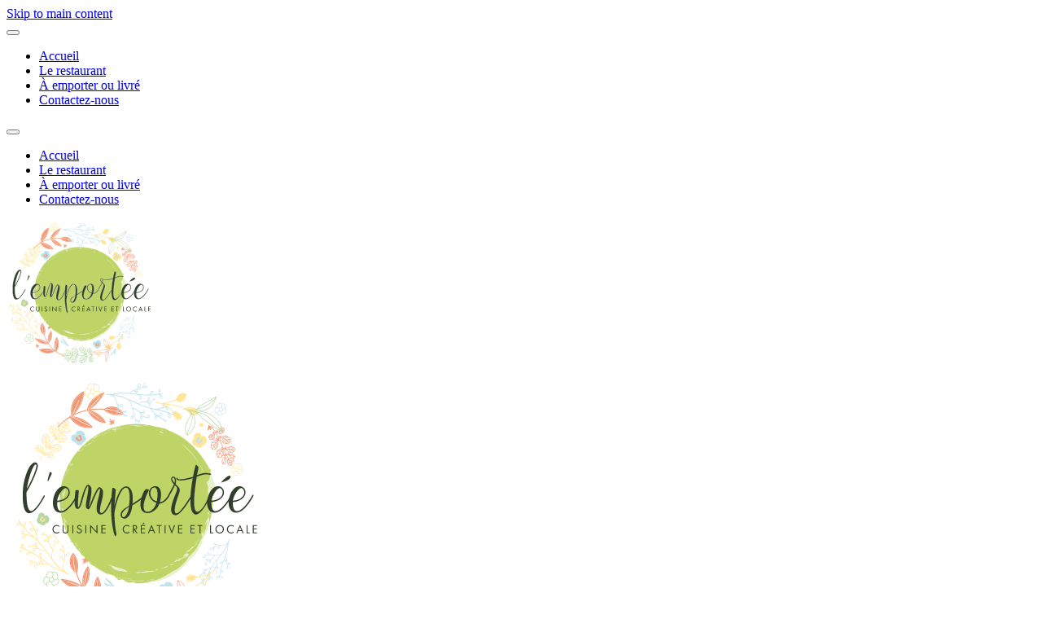

--- FILE ---
content_type: text/html; charset=UTF-8
request_url: https://lemportee.fr/
body_size: 13546
content:
<!DOCTYPE html>
<html lang="fr-FR" prefix="og: https://ogp.me/ns#">
    <head>
        <meta charset="UTF-8">
        <meta name="viewport" content="width=device-width, initial-scale=1">
        <link rel="icon" href="/wp-content/uploads/2021/06/favicon.png" sizes="any">
                <link rel="apple-touch-icon" href="/wp-content/uploads/2021/06/apple-touch-icon.png">
                
<!-- Optimisation des moteurs de recherche par Rank Math PRO - https://rankmath.com/ -->
<title>Restaurant L&#039;Emportée - cusine du jour sur Pamiers</title>
<meta name="description" content="Le restaurant propose une cuisine du jour à base de produits frais à déguster en salle, à emporter ou livrée à Saint-Jean du Flaga ou Pamiers."/>
<meta name="robots" content="follow, index, max-snippet:-1, max-video-preview:-1, max-image-preview:large"/>
<link rel="canonical" href="https://lemportee.fr/" />
<meta property="og:locale" content="fr_FR" />
<meta property="og:type" content="website" />
<meta property="og:title" content="Restaurant L&#039;Emportée - cusine du jour sur Pamiers" />
<meta property="og:description" content="Le restaurant propose une cuisine du jour à base de produits frais à déguster en salle, à emporter ou livrée à Saint-Jean du Flaga ou Pamiers." />
<meta property="og:url" content="https://lemportee.fr/" />
<meta property="og:site_name" content="Restaurant l&#039;emportée" />
<meta property="og:updated_time" content="2025-11-28T18:39:50+02:00" />
<meta property="og:image" content="https://lemportee.fr/wp-content/uploads/2021/06/Lemportee_logo.png" />
<meta property="og:image:secure_url" content="https://lemportee.fr/wp-content/uploads/2021/06/Lemportee_logo.png" />
<meta property="og:image:width" content="693" />
<meta property="og:image:height" content="682" />
<meta property="og:image:alt" content="Restaurant" />
<meta property="og:image:type" content="image/png" />
<meta property="article:published_time" content="2023-04-27T14:14:01+02:00" />
<meta property="article:modified_time" content="2025-11-28T18:39:50+02:00" />
<meta name="twitter:card" content="summary_large_image" />
<meta name="twitter:title" content="Restaurant L&#039;Emportée - cusine du jour sur Pamiers" />
<meta name="twitter:description" content="Le restaurant propose une cuisine du jour à base de produits frais à déguster en salle, à emporter ou livrée à Saint-Jean du Flaga ou Pamiers." />
<meta name="twitter:image" content="https://lemportee.fr/wp-content/uploads/2021/06/Lemportee_logo.png" />
<meta name="twitter:label1" content="Écrit par" />
<meta name="twitter:data1" content="alvaria" />
<meta name="twitter:label2" content="Temps de lecture" />
<meta name="twitter:data2" content="4 minutes" />
<script type="application/ld+json" class="rank-math-schema-pro">{"@context":"https://schema.org","@graph":[{"@type":"Place","@id":"https://lemportee.fr/#place","address":{"@type":"PostalAddress","streetAddress":"1 er Forum Place Jean Jaur\u00e8s","postalCode":"09100","addressCountry":"Saint Jean du Falga"}},{"@type":["Restaurant","Organization"],"@id":"https://lemportee.fr/#organization","name":"Restaurant l'emport\u00e9e","url":"http://lemportee.fr","sameAs":["https://www.facebook.com/lemportee/"],"email":"contact@lemportee.fr","address":{"@type":"PostalAddress","streetAddress":"1 er Forum Place Jean Jaur\u00e8s","postalCode":"09100","addressCountry":"Saint Jean du Falga"},"logo":{"@type":"ImageObject","@id":"https://lemportee.fr/#logo","url":"https://lemportee.fr/wp-content/uploads/2021/06/Lemportee_logo.png","contentUrl":"https://lemportee.fr/wp-content/uploads/2021/06/Lemportee_logo.png","caption":"Restaurant l'emport\u00e9e","inLanguage":"fr-FR","width":"693","height":"682"},"priceRange":"\u00e0 partir de 7,50","openingHours":["Monday,Tuesday,Wednesday,Thursday,Friday 10:00-18:00"],"location":{"@id":"https://lemportee.fr/#place"},"image":{"@id":"https://lemportee.fr/#logo"},"telephone":"09 87 57 44 69"},{"@type":"WebSite","@id":"https://lemportee.fr/#website","url":"https://lemportee.fr","name":"Restaurant l'emport\u00e9e","publisher":{"@id":"https://lemportee.fr/#organization"},"inLanguage":"fr-FR","potentialAction":{"@type":"SearchAction","target":"https://lemportee.fr/?s={search_term_string}","query-input":"required name=search_term_string"}},{"@type":"ImageObject","@id":"/wp-content/uploads/2023/02/logo-lemportee-001-2023.svg","url":"/wp-content/uploads/2023/02/logo-lemportee-001-2023.svg","width":"200","height":"200","inLanguage":"fr-FR"},{"@type":"WebPage","@id":"https://lemportee.fr/#webpage","url":"https://lemportee.fr/","name":"Restaurant L&#039;Emport\u00e9e - cusine du jour sur Pamiers","datePublished":"2023-04-27T14:14:01+02:00","dateModified":"2025-11-28T18:39:50+02:00","about":{"@id":"https://lemportee.fr/#organization"},"isPartOf":{"@id":"https://lemportee.fr/#website"},"primaryImageOfPage":{"@id":"/wp-content/uploads/2023/02/logo-lemportee-001-2023.svg"},"inLanguage":"fr-FR"},{"@type":"Person","@id":"https://lemportee.fr/#author","name":"alvaria","image":{"@type":"ImageObject","@id":"https://secure.gravatar.com/avatar/e5aeefbbc8e8487646a44732df0ef454f30b4b287a3db5a0e472a8eb9abf0b83?s=96&amp;d=mm&amp;r=g","url":"https://secure.gravatar.com/avatar/e5aeefbbc8e8487646a44732df0ef454f30b4b287a3db5a0e472a8eb9abf0b83?s=96&amp;d=mm&amp;r=g","caption":"alvaria","inLanguage":"fr-FR"},"worksFor":{"@id":"https://lemportee.fr/#organization"}},{"@type":"Article","headline":"Restaurant L&#039;Emport\u00e9e - cusine du jour sur Pamiers","keywords":"Restaurant","datePublished":"2023-04-27T14:14:01+02:00","dateModified":"2025-11-28T18:39:50+02:00","author":{"@id":"https://lemportee.fr/#author","name":"alvaria"},"publisher":{"@id":"https://lemportee.fr/#organization"},"description":"Le restaurant propose une cuisine du jour \u00e0 base de produits frais \u00e0 d\u00e9guster en salle, \u00e0 emporter ou livr\u00e9e \u00e0 Saint-Jean du Flaga ou Pamiers.","name":"Restaurant L&#039;Emport\u00e9e - cusine du jour sur Pamiers","@id":"https://lemportee.fr/#richSnippet","isPartOf":{"@id":"https://lemportee.fr/#webpage"},"image":{"@id":"/wp-content/uploads/2023/02/logo-lemportee-001-2023.svg"},"inLanguage":"fr-FR","mainEntityOfPage":{"@id":"https://lemportee.fr/#webpage"}}]}</script>
<meta name="google-site-verification" content="pd6spkuYAy4jcLQA9OWYjLsROeL9cnLKf8yM6AfJxQY" />
<!-- /Extension Rank Math WordPress SEO -->

<link rel="alternate" type="application/rss+xml" title="L&#039;Emportée &raquo; Flux" href="https://lemportee.fr/feed/" />
<link rel="alternate" type="application/rss+xml" title="L&#039;Emportée &raquo; Flux des commentaires" href="https://lemportee.fr/comments/feed/" />
<link rel="alternate" title="oEmbed (JSON)" type="application/json+oembed" href="https://lemportee.fr/wp-json/oembed/1.0/embed?url=https%3A%2F%2Flemportee.fr%2F" />
<link rel="alternate" title="oEmbed (XML)" type="text/xml+oembed" href="https://lemportee.fr/wp-json/oembed/1.0/embed?url=https%3A%2F%2Flemportee.fr%2F&#038;format=xml" />
<style id='wp-block-library-inline-css'>
:root{--wp-block-synced-color:#7a00df;--wp-block-synced-color--rgb:122,0,223;--wp-bound-block-color:var(--wp-block-synced-color);--wp-editor-canvas-background:#ddd;--wp-admin-theme-color:#007cba;--wp-admin-theme-color--rgb:0,124,186;--wp-admin-theme-color-darker-10:#006ba1;--wp-admin-theme-color-darker-10--rgb:0,107,160.5;--wp-admin-theme-color-darker-20:#005a87;--wp-admin-theme-color-darker-20--rgb:0,90,135;--wp-admin-border-width-focus:2px}@media (min-resolution:192dpi){:root{--wp-admin-border-width-focus:1.5px}}.wp-element-button{cursor:pointer}:root .has-very-light-gray-background-color{background-color:#eee}:root .has-very-dark-gray-background-color{background-color:#313131}:root .has-very-light-gray-color{color:#eee}:root .has-very-dark-gray-color{color:#313131}:root .has-vivid-green-cyan-to-vivid-cyan-blue-gradient-background{background:linear-gradient(135deg,#00d084,#0693e3)}:root .has-purple-crush-gradient-background{background:linear-gradient(135deg,#34e2e4,#4721fb 50%,#ab1dfe)}:root .has-hazy-dawn-gradient-background{background:linear-gradient(135deg,#faaca8,#dad0ec)}:root .has-subdued-olive-gradient-background{background:linear-gradient(135deg,#fafae1,#67a671)}:root .has-atomic-cream-gradient-background{background:linear-gradient(135deg,#fdd79a,#004a59)}:root .has-nightshade-gradient-background{background:linear-gradient(135deg,#330968,#31cdcf)}:root .has-midnight-gradient-background{background:linear-gradient(135deg,#020381,#2874fc)}:root{--wp--preset--font-size--normal:16px;--wp--preset--font-size--huge:42px}.has-regular-font-size{font-size:1em}.has-larger-font-size{font-size:2.625em}.has-normal-font-size{font-size:var(--wp--preset--font-size--normal)}.has-huge-font-size{font-size:var(--wp--preset--font-size--huge)}.has-text-align-center{text-align:center}.has-text-align-left{text-align:left}.has-text-align-right{text-align:right}.has-fit-text{white-space:nowrap!important}#end-resizable-editor-section{display:none}.aligncenter{clear:both}.items-justified-left{justify-content:flex-start}.items-justified-center{justify-content:center}.items-justified-right{justify-content:flex-end}.items-justified-space-between{justify-content:space-between}.screen-reader-text{border:0;clip-path:inset(50%);height:1px;margin:-1px;overflow:hidden;padding:0;position:absolute;width:1px;word-wrap:normal!important}.screen-reader-text:focus{background-color:#ddd;clip-path:none;color:#444;display:block;font-size:1em;height:auto;left:5px;line-height:normal;padding:15px 23px 14px;text-decoration:none;top:5px;width:auto;z-index:100000}html :where(.has-border-color){border-style:solid}html :where([style*=border-top-color]){border-top-style:solid}html :where([style*=border-right-color]){border-right-style:solid}html :where([style*=border-bottom-color]){border-bottom-style:solid}html :where([style*=border-left-color]){border-left-style:solid}html :where([style*=border-width]){border-style:solid}html :where([style*=border-top-width]){border-top-style:solid}html :where([style*=border-right-width]){border-right-style:solid}html :where([style*=border-bottom-width]){border-bottom-style:solid}html :where([style*=border-left-width]){border-left-style:solid}html :where(img[class*=wp-image-]){height:auto;max-width:100%}:where(figure){margin:0 0 1em}html :where(.is-position-sticky){--wp-admin--admin-bar--position-offset:var(--wp-admin--admin-bar--height,0px)}@media screen and (max-width:600px){html :where(.is-position-sticky){--wp-admin--admin-bar--position-offset:0px}}

/*# sourceURL=wp-block-library-inline-css */
</style><style id='global-styles-inline-css'>
:root{--wp--preset--aspect-ratio--square: 1;--wp--preset--aspect-ratio--4-3: 4/3;--wp--preset--aspect-ratio--3-4: 3/4;--wp--preset--aspect-ratio--3-2: 3/2;--wp--preset--aspect-ratio--2-3: 2/3;--wp--preset--aspect-ratio--16-9: 16/9;--wp--preset--aspect-ratio--9-16: 9/16;--wp--preset--color--black: #000000;--wp--preset--color--cyan-bluish-gray: #abb8c3;--wp--preset--color--white: #ffffff;--wp--preset--color--pale-pink: #f78da7;--wp--preset--color--vivid-red: #cf2e2e;--wp--preset--color--luminous-vivid-orange: #ff6900;--wp--preset--color--luminous-vivid-amber: #fcb900;--wp--preset--color--light-green-cyan: #7bdcb5;--wp--preset--color--vivid-green-cyan: #00d084;--wp--preset--color--pale-cyan-blue: #8ed1fc;--wp--preset--color--vivid-cyan-blue: #0693e3;--wp--preset--color--vivid-purple: #9b51e0;--wp--preset--gradient--vivid-cyan-blue-to-vivid-purple: linear-gradient(135deg,rgb(6,147,227) 0%,rgb(155,81,224) 100%);--wp--preset--gradient--light-green-cyan-to-vivid-green-cyan: linear-gradient(135deg,rgb(122,220,180) 0%,rgb(0,208,130) 100%);--wp--preset--gradient--luminous-vivid-amber-to-luminous-vivid-orange: linear-gradient(135deg,rgb(252,185,0) 0%,rgb(255,105,0) 100%);--wp--preset--gradient--luminous-vivid-orange-to-vivid-red: linear-gradient(135deg,rgb(255,105,0) 0%,rgb(207,46,46) 100%);--wp--preset--gradient--very-light-gray-to-cyan-bluish-gray: linear-gradient(135deg,rgb(238,238,238) 0%,rgb(169,184,195) 100%);--wp--preset--gradient--cool-to-warm-spectrum: linear-gradient(135deg,rgb(74,234,220) 0%,rgb(151,120,209) 20%,rgb(207,42,186) 40%,rgb(238,44,130) 60%,rgb(251,105,98) 80%,rgb(254,248,76) 100%);--wp--preset--gradient--blush-light-purple: linear-gradient(135deg,rgb(255,206,236) 0%,rgb(152,150,240) 100%);--wp--preset--gradient--blush-bordeaux: linear-gradient(135deg,rgb(254,205,165) 0%,rgb(254,45,45) 50%,rgb(107,0,62) 100%);--wp--preset--gradient--luminous-dusk: linear-gradient(135deg,rgb(255,203,112) 0%,rgb(199,81,192) 50%,rgb(65,88,208) 100%);--wp--preset--gradient--pale-ocean: linear-gradient(135deg,rgb(255,245,203) 0%,rgb(182,227,212) 50%,rgb(51,167,181) 100%);--wp--preset--gradient--electric-grass: linear-gradient(135deg,rgb(202,248,128) 0%,rgb(113,206,126) 100%);--wp--preset--gradient--midnight: linear-gradient(135deg,rgb(2,3,129) 0%,rgb(40,116,252) 100%);--wp--preset--font-size--small: 13px;--wp--preset--font-size--medium: 20px;--wp--preset--font-size--large: 36px;--wp--preset--font-size--x-large: 42px;--wp--preset--spacing--20: 0.44rem;--wp--preset--spacing--30: 0.67rem;--wp--preset--spacing--40: 1rem;--wp--preset--spacing--50: 1.5rem;--wp--preset--spacing--60: 2.25rem;--wp--preset--spacing--70: 3.38rem;--wp--preset--spacing--80: 5.06rem;--wp--preset--shadow--natural: 6px 6px 9px rgba(0, 0, 0, 0.2);--wp--preset--shadow--deep: 12px 12px 50px rgba(0, 0, 0, 0.4);--wp--preset--shadow--sharp: 6px 6px 0px rgba(0, 0, 0, 0.2);--wp--preset--shadow--outlined: 6px 6px 0px -3px rgb(255, 255, 255), 6px 6px rgb(0, 0, 0);--wp--preset--shadow--crisp: 6px 6px 0px rgb(0, 0, 0);}:where(.is-layout-flex){gap: 0.5em;}:where(.is-layout-grid){gap: 0.5em;}body .is-layout-flex{display: flex;}.is-layout-flex{flex-wrap: wrap;align-items: center;}.is-layout-flex > :is(*, div){margin: 0;}body .is-layout-grid{display: grid;}.is-layout-grid > :is(*, div){margin: 0;}:where(.wp-block-columns.is-layout-flex){gap: 2em;}:where(.wp-block-columns.is-layout-grid){gap: 2em;}:where(.wp-block-post-template.is-layout-flex){gap: 1.25em;}:where(.wp-block-post-template.is-layout-grid){gap: 1.25em;}.has-black-color{color: var(--wp--preset--color--black) !important;}.has-cyan-bluish-gray-color{color: var(--wp--preset--color--cyan-bluish-gray) !important;}.has-white-color{color: var(--wp--preset--color--white) !important;}.has-pale-pink-color{color: var(--wp--preset--color--pale-pink) !important;}.has-vivid-red-color{color: var(--wp--preset--color--vivid-red) !important;}.has-luminous-vivid-orange-color{color: var(--wp--preset--color--luminous-vivid-orange) !important;}.has-luminous-vivid-amber-color{color: var(--wp--preset--color--luminous-vivid-amber) !important;}.has-light-green-cyan-color{color: var(--wp--preset--color--light-green-cyan) !important;}.has-vivid-green-cyan-color{color: var(--wp--preset--color--vivid-green-cyan) !important;}.has-pale-cyan-blue-color{color: var(--wp--preset--color--pale-cyan-blue) !important;}.has-vivid-cyan-blue-color{color: var(--wp--preset--color--vivid-cyan-blue) !important;}.has-vivid-purple-color{color: var(--wp--preset--color--vivid-purple) !important;}.has-black-background-color{background-color: var(--wp--preset--color--black) !important;}.has-cyan-bluish-gray-background-color{background-color: var(--wp--preset--color--cyan-bluish-gray) !important;}.has-white-background-color{background-color: var(--wp--preset--color--white) !important;}.has-pale-pink-background-color{background-color: var(--wp--preset--color--pale-pink) !important;}.has-vivid-red-background-color{background-color: var(--wp--preset--color--vivid-red) !important;}.has-luminous-vivid-orange-background-color{background-color: var(--wp--preset--color--luminous-vivid-orange) !important;}.has-luminous-vivid-amber-background-color{background-color: var(--wp--preset--color--luminous-vivid-amber) !important;}.has-light-green-cyan-background-color{background-color: var(--wp--preset--color--light-green-cyan) !important;}.has-vivid-green-cyan-background-color{background-color: var(--wp--preset--color--vivid-green-cyan) !important;}.has-pale-cyan-blue-background-color{background-color: var(--wp--preset--color--pale-cyan-blue) !important;}.has-vivid-cyan-blue-background-color{background-color: var(--wp--preset--color--vivid-cyan-blue) !important;}.has-vivid-purple-background-color{background-color: var(--wp--preset--color--vivid-purple) !important;}.has-black-border-color{border-color: var(--wp--preset--color--black) !important;}.has-cyan-bluish-gray-border-color{border-color: var(--wp--preset--color--cyan-bluish-gray) !important;}.has-white-border-color{border-color: var(--wp--preset--color--white) !important;}.has-pale-pink-border-color{border-color: var(--wp--preset--color--pale-pink) !important;}.has-vivid-red-border-color{border-color: var(--wp--preset--color--vivid-red) !important;}.has-luminous-vivid-orange-border-color{border-color: var(--wp--preset--color--luminous-vivid-orange) !important;}.has-luminous-vivid-amber-border-color{border-color: var(--wp--preset--color--luminous-vivid-amber) !important;}.has-light-green-cyan-border-color{border-color: var(--wp--preset--color--light-green-cyan) !important;}.has-vivid-green-cyan-border-color{border-color: var(--wp--preset--color--vivid-green-cyan) !important;}.has-pale-cyan-blue-border-color{border-color: var(--wp--preset--color--pale-cyan-blue) !important;}.has-vivid-cyan-blue-border-color{border-color: var(--wp--preset--color--vivid-cyan-blue) !important;}.has-vivid-purple-border-color{border-color: var(--wp--preset--color--vivid-purple) !important;}.has-vivid-cyan-blue-to-vivid-purple-gradient-background{background: var(--wp--preset--gradient--vivid-cyan-blue-to-vivid-purple) !important;}.has-light-green-cyan-to-vivid-green-cyan-gradient-background{background: var(--wp--preset--gradient--light-green-cyan-to-vivid-green-cyan) !important;}.has-luminous-vivid-amber-to-luminous-vivid-orange-gradient-background{background: var(--wp--preset--gradient--luminous-vivid-amber-to-luminous-vivid-orange) !important;}.has-luminous-vivid-orange-to-vivid-red-gradient-background{background: var(--wp--preset--gradient--luminous-vivid-orange-to-vivid-red) !important;}.has-very-light-gray-to-cyan-bluish-gray-gradient-background{background: var(--wp--preset--gradient--very-light-gray-to-cyan-bluish-gray) !important;}.has-cool-to-warm-spectrum-gradient-background{background: var(--wp--preset--gradient--cool-to-warm-spectrum) !important;}.has-blush-light-purple-gradient-background{background: var(--wp--preset--gradient--blush-light-purple) !important;}.has-blush-bordeaux-gradient-background{background: var(--wp--preset--gradient--blush-bordeaux) !important;}.has-luminous-dusk-gradient-background{background: var(--wp--preset--gradient--luminous-dusk) !important;}.has-pale-ocean-gradient-background{background: var(--wp--preset--gradient--pale-ocean) !important;}.has-electric-grass-gradient-background{background: var(--wp--preset--gradient--electric-grass) !important;}.has-midnight-gradient-background{background: var(--wp--preset--gradient--midnight) !important;}.has-small-font-size{font-size: var(--wp--preset--font-size--small) !important;}.has-medium-font-size{font-size: var(--wp--preset--font-size--medium) !important;}.has-large-font-size{font-size: var(--wp--preset--font-size--large) !important;}.has-x-large-font-size{font-size: var(--wp--preset--font-size--x-large) !important;}
/*# sourceURL=global-styles-inline-css */
</style>

<style id='classic-theme-styles-inline-css'>
/*! This file is auto-generated */
.wp-block-button__link{color:#fff;background-color:#32373c;border-radius:9999px;box-shadow:none;text-decoration:none;padding:calc(.667em + 2px) calc(1.333em + 2px);font-size:1.125em}.wp-block-file__button{background:#32373c;color:#fff;text-decoration:none}
/*# sourceURL=/wp-includes/css/classic-themes.min.css */
</style>
<link href="https://lemportee.fr/wp-content/themes/yootheme-lemporteev2/css/theme.1.css?ver=1751449530" rel="stylesheet">
<link href="https://lemportee.fr/wp-content/themes/yootheme-lemporteev2/css/custom.css?ver=4.5.15" rel="stylesheet">
<link rel="https://api.w.org/" href="https://lemportee.fr/wp-json/" /><link rel="alternate" title="JSON" type="application/json" href="https://lemportee.fr/wp-json/wp/v2/pages/5693" /><link rel="EditURI" type="application/rsd+xml" title="RSD" href="https://lemportee.fr/xmlrpc.php?rsd" />
<meta name="generator" content="WordPress 6.9" />
<link rel='shortlink' href='https://lemportee.fr/' />
<script src="https://lemportee.fr/wp-content/themes/yootheme/packages/theme-analytics/app/analytics.min.js?ver=4.5.15" defer></script>
<script src="https://lemportee.fr/wp-content/themes/yootheme/vendor/assets/uikit/dist/js/uikit.min.js?ver=4.5.15"></script>
<script src="https://lemportee.fr/wp-content/themes/yootheme/vendor/assets/uikit/dist/js/uikit-icons-juno.min.js?ver=4.5.15"></script>
<script src="https://lemportee.fr/wp-content/themes/yootheme/js/theme.js?ver=4.5.15"></script>
<script>window.yootheme ||= {}; var $theme = yootheme.theme = {"google_analytics":"UA-49332181-56","google_analytics_anonymize":"","i18n":{"close":{"label":"Fermer","0":"yootheme"},"totop":{"label":"Back to top","0":"yootheme"},"marker":{"label":"Open","0":"yootheme"},"navbarToggleIcon":{"label":"Ouvrir le menu","0":"yootheme"},"paginationPrevious":{"label":"Page pr\u00e9c\u00e9dente","0":"yootheme"},"paginationNext":{"label":"Page suivante","0":"yootheme"},"searchIcon":{"toggle":"Open Search","submit":"Submit Search"},"slider":{"next":"Next slide","previous":"Previous slide","slideX":"Slide %s","slideLabel":"%s of %s"},"slideshow":{"next":"Next slide","previous":"Previous slide","slideX":"Slide %s","slideLabel":"%s of %s"},"lightboxPanel":{"next":"Next slide","previous":"Previous slide","slideLabel":"%s of %s","close":"Close"}}};</script>
<script defer data-domain="lemportee.fr" src="https://analytics.mobiloweb.fr/js/script.js"></script>		<style id="wp-custom-css">
			/* LOGO */
body.page-id-5693 .uk-logo {
	display: none;
}

/* MENU */
a.uk-navbar-toggle {
	background-color: #FFFFFF80;
	width: 40px;
	border-radius: 80px;
	margin: 0;
	padding: 0;
	text-align: center;
}

.uk-navbar-toggle-icon>svg {
	color: #33422B;
}

a:hover.uk-navbar-toggle {
	background-color: #C0D56B60;
}

/* IMG Livraison en TAB/SMARP */
#tm-main > div:nth-child(5) > div.uk-grid.tm-grid-expand.uk-grid-small.uk-margin.uk-margin-remove-top > div.uk-grid-item-match.uk-width-1-2\@m.uk-first-column > div > div {
	padding: 1px;
}

/* IMG Ardoise en TAB/SMARP */
#tm-main > div.uk-section-default.uk-section.uk-section-xlarge.uk-padding-remove-top > div.uk-grid.tm-grid-expand.uk-grid-collapse.uk-margin-remove-vertical.uk-grid-stack > div.uk-grid-item-match.uk-width-1-2\@m.uk-first-column > div > div {
	padding: 7px;
}		</style>
		    </head>
    <body class="home wp-singular page-template-default page page-id-5693 wp-theme-yootheme wp-child-theme-yootheme-lemporteev2 ">

        
        <div class="uk-hidden-visually uk-notification uk-notification-top-left uk-width-auto">
            <div class="uk-notification-message">
                <a href="#tm-main" class="uk-link-reset">Skip to main content</a>
            </div>
        </div>

        
        
        <div class="tm-page">

                        


<header class="tm-header-mobile uk-hidden@l tm-header-overlay" uk-header uk-inverse="target: .uk-navbar-container; sel-active: .uk-navbar-transparent">


    
        <div class="uk-navbar-container uk-navbar-transparent">

            <div class="uk-container uk-container-expand">
                <nav class="uk-navbar" uk-navbar="{&quot;align&quot;:&quot;left&quot;,&quot;container&quot;:&quot;.tm-header-mobile&quot;,&quot;boundary&quot;:&quot;.tm-header-mobile .uk-navbar-container&quot;}">

                                        <div class="uk-navbar-left ">

                        
                                                    <a uk-toggle href="#tm-dialog-mobile" class="uk-navbar-toggle">

        
        <div uk-navbar-toggle-icon></div>

        
    </a>                        
                        
                    </div>
                    
                                        <div class="uk-navbar-center">

                                                    <a href="https://lemportee.fr/" aria-label="Retourner à l'accueil" class="uk-logo uk-navbar-item">
    <img alt="L'emportée logo" loading="eager" width="130" height="130" src="/wp-content/uploads/2023/07/lemporte-rond-blanc.svg"></a>                        
                        
                    </div>
                    
                    
                </nav>
            </div>

        </div>

    



    
        <div id="tm-dialog-mobile" class="uk-modal uk-modal-full" uk-modal>
        <div class="uk-modal-dialog uk-flex">

                        <button class="uk-modal-close-full uk-close-large" type="button" uk-close uk-toggle="cls: uk-modal-close-full uk-close-large uk-modal-close-default; mode: media; media: @s"></button>
            
            <div class="uk-modal-body uk-padding-large uk-margin-auto uk-flex uk-flex-column uk-box-sizing-content uk-width-auto@s" uk-height-viewport uk-toggle="{&quot;cls&quot;:&quot;uk-padding-large&quot;,&quot;mode&quot;:&quot;media&quot;,&quot;media&quot;:&quot;@s&quot;}">

                                <div class="uk-margin-auto-vertical uk-text-center">
                    
<div class="uk-panel widget widget_nav_menu" id="nav_menu-2">

    
    
<ul class="uk-nav uk-nav-default uk-nav-center">
    
	<li class="menu-item menu-item-type-post_type menu-item-object-page menu-item-home current-menu-item page_item page-item-5693 current_page_item uk-active"><a href="https://lemportee.fr/">Accueil</a></li>
	<li class="menu-item menu-item-type-post_type menu-item-object-page"><a href="https://lemportee.fr/notre-restaurant/">Le restaurant</a></li>
	<li class="menu-item menu-item-type-post_type menu-item-object-page"><a href="https://lemportee.fr/a-emporter-ou-livre/">À emporter ou livré</a></li>
	<li class="menu-item menu-item-type-post_type menu-item-object-page"><a href="https://lemportee.fr/contactez-nous/">Contactez-nous</a></li></ul>

</div>
                </div>
                
                
            </div>

        </div>
    </div>
    
    

</header>




<header class="tm-header uk-visible@l tm-header-overlay" uk-header uk-inverse="target: .uk-navbar-container, .tm-headerbar; sel-active: .uk-navbar-transparent, .tm-headerbar">



    
        <div class="uk-navbar-container uk-navbar-primary uk-navbar-transparent">

            <div class="uk-container uk-container-large">
                <nav class="uk-navbar" uk-navbar="{&quot;align&quot;:&quot;left&quot;,&quot;container&quot;:&quot;.tm-header&quot;,&quot;boundary&quot;:&quot;.tm-header .uk-navbar-container&quot;}">

                                        <div class="uk-navbar-left ">

                        
                                                    <a uk-toggle href="#tm-dialog" class="uk-navbar-toggle">

        
        <div uk-navbar-toggle-icon></div>

        
    </a>                        
                        
                    </div>
                    
                                        <div class="uk-navbar-center">

                                                    <a href="https://lemportee.fr/" aria-label="Retourner à l'accueil" class="uk-logo uk-navbar-item">
    <img alt="L'emportée logo" loading="eager" width="200" height="200" src="/wp-content/uploads/2023/07/lemporte-rond-blanc.svg"></a>                        
                        
                    </div>
                    
                    
                </nav>
            </div>

        </div>

    






        <div id="tm-dialog" uk-offcanvas="container: true" mode="slide">
        <div class="uk-offcanvas-bar uk-flex uk-flex-column">

            <button class="uk-offcanvas-close uk-close-large" type="button" uk-close uk-toggle="cls: uk-close-large; mode: media; media: @s"></button>

                        <div class="uk-margin-auto-vertical">
                
<div class="uk-panel widget widget_nav_menu" id="nav_menu-4">

    
    
<ul class="uk-nav uk-nav-default">
    
	<li class="menu-item menu-item-type-post_type menu-item-object-page menu-item-home current-menu-item page_item page-item-5693 current_page_item uk-active"><a href="https://lemportee.fr/">Accueil</a></li>
	<li class="menu-item menu-item-type-post_type menu-item-object-page"><a href="https://lemportee.fr/notre-restaurant/">Le restaurant</a></li>
	<li class="menu-item menu-item-type-post_type menu-item-object-page"><a href="https://lemportee.fr/a-emporter-ou-livre/">À emporter ou livré</a></li>
	<li class="menu-item menu-item-type-post_type menu-item-object-page"><a href="https://lemportee.fr/contactez-nous/">Contactez-nous</a></li></ul>

</div>
            </div>
            
            
        </div>
    </div>
    
    
    


</header>

            
            
            <main id="tm-main" >

                <!-- Builder #page --><style class="uk-margin-remove-adjacent">#page\#0 .el-content{color:#FFF;}#page\#0 .el-meta{font-size:0.9em; color:#FFF; text-shadow: 2px 1px #33422B; font-weight:600;}#page\#0 .el-title{line-height:1.0em; color:#FFF;text-shadow: 2px 1px #33422B;}#page\#0 .el-content{font-size:1em; color:#FFF; text-shadow: 1px 1px #33422B;line-height:1.1em;}#page\#1 .el-content,#page\#1 .el-meta,#page\#1 .el-title{color:#fff}#page\#1 .el-content,#page\#1 .el-meta{text-shadow:1px 1px #33422b}#page\#1 .el-title{text-shadow:2px 1px #33422b}#page\#1{margin-bottom:50px}#page\#2 .uk-button{margin-right:20px;}#page\#3{margin-bottom:25px;}#page\#4 .el-overlay{border-radius: 80px;}#page\#4 .el-slidenav{border-radius: 80px;}#page\#5 .el-overlay{border-radius: 80px;}#page\#5 .el-slidenav{border-radius: 80px;}@media (max-width: 959px){#page\#6{display: none;}}#page\#7{margin-bottom:25px;}#page\#8 .el-overlay{border-radius: 80px;}#page\#8 .el-slidenav{border-radius: 80px;}@media (min-width: 960px){#page\#9{display: none;}}#page\#10 .uk-button{margin-right:20px;}#page\#11 .uk-button{margin-right:20px;}#page\#12{margin-bottom:25px;}#page\#13 .el-overlay{border-radius: 80px;}#page\#13 .el-slidenav{border-radius: 80px;}</style>
<div class="uk-section-default uk-inverse-light">
        <div data-src="/wp-content/uploads/2023/09/364971667_1523842168365505_3824933184684301232_n.jpg" data-sources="[{&quot;type&quot;:&quot;image\/webp&quot;,&quot;srcset&quot;:&quot;\/wp-content\/themes\/yootheme\/cache\/a7\/364971667_1523842168365505_3824933184684301232_n-a7d4f3b5.webp 2048w&quot;,&quot;sizes&quot;:&quot;(max-aspect-ratio: 2048\/1536) 133vh&quot;}]" uk-img class="uk-background-norepeat uk-background-cover uk-background-center-center uk-section uk-padding-remove-vertical" uk-height-viewport="offset-top: true;">    
        
        
        
            
                                <div class="uk-container">                
                    <div class="uk-grid tm-grid-expand uk-child-width-1-1 uk-margin-remove-vertical">
<div class="uk-width-1-1">
    
        
            
            
            
                
                    
<div class="uk-margin-small uk-text-center uk-hidden@s">
        <img decoding="async" src="/wp-content/uploads/2023/02/logo-lemportee-001-2023.svg" width="180px" height="180" class="el-image" alt="Lemporte-rond-blanc" loading="lazy">    
    
</div>
<div class="uk-margin uk-text-center uk-visible@s">
        <img decoding="async" src="/wp-content/uploads/2023/07/lemporte-rond-blanc.svg" width="320px" height="320" class="el-image" alt="Lemporte-rond-blanc" loading="lazy">    
    
</div>
<div class="uk-panel uk-margin-remove-first-child uk-margin uk-text-center uk-hidden@s" id="page#0">
    
        
            
                
            
            
                                                
                
                    

        
                <div class="el-title uk-heading-large uk-margin-top uk-margin-remove-bottom">                        Restaurant                    </div>        
        
    
        
        
                <div class="el-content uk-panel uk-text-lead"><p>Ouvert du lundi au vendredi<br />de 11h à 17h</p></div>        
        
        

                
                
            
        
    
</div>
<div class="uk-panel uk-margin-remove-first-child uk-margin uk-text-center uk-visible@s" id="page#1">
    
        
            
                
            
            
                                                
                
                    

        
                <h1 class="el-title uk-heading-medium uk-font-tertiary uk-margin-top uk-margin-remove-bottom">                        Restaurant <span class="uk-hidden@s"> L&#8217;emportée à Pamiers</spans>                    </h1>        
        
    
        
        
                <div class="el-content uk-panel uk-h4 uk-margin-top uk-margin-remove-bottom"><p>Ouvert du lundi au vendredi<br />de 11h à 17h</p></div>        
        
        

                
                
            
        
    
</div>
                
            
        
    
</div></div>
                                </div>                
            
        
        </div>
    
</div>
<div class="uk-section-default uk-section uk-padding-remove-vertical uk-flex uk-flex-middle uk-height-viewport">
    
        
        
        
                        <div class="uk-width-1-1">
            
                
                    <div class="uk-grid tm-grid-expand uk-grid-collapse uk-margin-remove-vertical" uk-grid>
<div class="uk-grid-item-match uk-width-1-1@s uk-width-1-2@m">
        <div class="uk-flex">    
                <div style="background-size: auto 140px; background-position: right bottom;" data-src="/wp-content/uploads/2023/06/restaurant-lemportee-fleurs-bas-gauche.svg" uk-img class="uk-background-norepeat uk-background-bottom-right uk-tile uk-width-1-1 uk-padding-remove uk-flex uk-flex-middle">        
            
            
                        <div class="uk-panel uk-width-1-1">            
                
                    
<div class="uk-panel uk-tile-default uk-padding uk-margin-remove-first-child uk-margin-remove-vertical uk-text-left uk-hidden@m">
    
        
            
                
            
            
                                                
                
                    

        
                <div class="el-title uk-heading-medium uk-margin-xlarge-top uk-margin-remove-bottom">                        Restaurant                    </div>        
                <div class="el-meta uk-text-meta">Service entre 12h et 14h<br />Salle 30 couverts<br />Menu du jour à 23 €</div>        
    
        
        
                <div class="el-content uk-panel uk-text-large uk-margin-top"><p><span>Service sur place, <strong>cuisine du jour à base de produits frais</strong>, faits maisons. Chaque jour la cheffe vous propose une ardoise composée au gré des produits de saison et de ses inspirations.</span></p></div>        
        
        

                
                
            
        
    
</div>
<div class="uk-panel uk-tile-default uk-padding uk-margin-remove-first-child uk-margin-remove-vertical uk-width-2xlarge uk-margin-auto uk-text-left uk-visible@m" id="page#2">
    
        
            
                
            
            
                                                
                
                    

        
                <h2 class="el-title uk-heading-small uk-margin-xlarge-top uk-margin-remove-bottom">                        Restaurant                    </h2>        
                <h3 class="el-meta uk-text-meta uk-margin-remove-bottom uk-margin-remove-top">Service du lundi au vendredi, le midi de 12h à 14h, et le jeudi soir de 19h à 22h<br />Demi-formule du jour à 19 €<br />Formule complète à 24 €</h3>        
    
        
        
                <div class="el-content uk-panel uk-text-large uk-margin-top"><p><span>Service sur place, <strong>cuisine du jour à base de produits frais</strong>, faits maisons. Chaque jour la cheffe vous propose une ardoise composée au gré des produits de saison et de ses inspirations.</span></p>
<p></p>
<p><span class="el-item uk-first-column"> <a class="el-content uk-button uk-button-secondary" aria-label="Le restaurant" href="/notre-restaurant">Le restaurant</a></span></p></div>        
        
        

                
                
            
        
    
</div>
<div id="page#3" class="uk-text-left@m uk-text-center uk-hidden@m">
    
    
        
        
<a class="el-content uk-button uk-button-secondary" aria-label="Le restaurant" href="/notre-restaurant">
    
        Le restaurant    
    
</a>


        
    
    
</div>

                
                        </div>            
                </div>        
        </div>    
</div>
<div class="uk-grid-item-match uk-flex-middle uk-width-1-1@s uk-width-1-2@m">
    
        
            
            
                        <div class="uk-panel uk-width-1-1">            
                
                    
<div class="uk-margin uk-margin-remove-top" uk-slideshow="minHeight: 500; autoplay: 1;" id="page#4">
    <div class="uk-position-relative uk-visible-toggle" tabindex="-1">
        
            <div class="uk-slideshow-items">                
                    <div class="el-item">

    
        
            
                
<picture>
<source type="image/webp" srcset="/wp-content/themes/yootheme/cache/95/364813980_946951823270206_8560828977083447910_n-95ceef1a.webp 768w, /wp-content/themes/yootheme/cache/21/364813980_946951823270206_8560828977083447910_n-21e98d8d.webp 1024w, /wp-content/themes/yootheme/cache/6a/364813980_946951823270206_8560828977083447910_n-6a3f7c31.webp 1366w, /wp-content/themes/yootheme/cache/55/364813980_946951823270206_8560828977083447910_n-5566974d.webp 1600w, /wp-content/themes/yootheme/cache/0a/364813980_946951823270206_8560828977083447910_n-0a506268.webp 1920w, /wp-content/themes/yootheme/cache/0b/364813980_946951823270206_8560828977083447910_n-0b235226.webp 2048w" sizes="(max-aspect-ratio: 2048/1536) 133vh">
<img decoding="async" src="/wp-content/themes/yootheme/cache/73/364813980_946951823270206_8560828977083447910_n-73a1c555.jpeg" width="2048" height="1536" alt="Salle pétillante te cocooning - L'Emportée" loading="lazy" class="el-image" uk-cover>
</picture>
            
        
        
                <div class="uk-position-cover uk-flex uk-container uk-container-expand uk-section-xsmall uk-flex-bottom uk-flex-center">            <div class="el-overlay uk-overlay uk-overlay-default uk-padding-small uk-width-2xlarge uk-transition-slide-left uk-margin-remove-first-child">
            

<div class="el-title uk-text-lead uk-margin-top uk-margin-remove-bottom">        Une salle pétillante et cocooning    </div>




            </div>        </div>        
    
</div>
                
                    <div class="el-item">

    
        
            
                
<picture>
<source type="image/webp" srcset="/wp-content/themes/yootheme/cache/57/plat-dressage-001-scaled-5710cbaf.webp 768w, /wp-content/themes/yootheme/cache/f8/plat-dressage-001-scaled-f8bea965.webp 1024w, /wp-content/themes/yootheme/cache/70/plat-dressage-001-scaled-70f207eb.webp 1366w, /wp-content/themes/yootheme/cache/32/plat-dressage-001-scaled-325a5c17.webp 1600w, /wp-content/themes/yootheme/cache/a5/plat-dressage-001-scaled-a5c2b1ce.webp 1920w" sizes="(max-aspect-ratio: 1920/2560) 75vh">
<img decoding="async" src="/wp-content/themes/yootheme/cache/90/plat-dressage-001-scaled-9026780d.jpeg" width="1920" height="2560" alt="Exemple de plat de l'emportée" loading="lazy" class="el-image" uk-cover>
</picture>
            
        
        
        
    
</div>
                
                    <div class="el-item">

    
        
            
                
<picture>
<source type="image/webp" srcset="/wp-content/themes/yootheme/cache/c5/377222138_827883395672348_183023256984106725_n-c509a01b.webp 768w, /wp-content/themes/yootheme/cache/34/377222138_827883395672348_183023256984106725_n-3420c79b.webp 1024w, /wp-content/themes/yootheme/cache/bc/377222138_827883395672348_183023256984106725_n-bc6c6915.webp 1366w, /wp-content/themes/yootheme/cache/22/377222138_827883395672348_183023256984106725_n-22165eb7.webp 1500w" sizes="(max-aspect-ratio: 1500/2000) 75vh">
<img decoding="async" src="/wp-content/themes/yootheme/cache/d6/377222138_827883395672348_183023256984106725_n-d6b1d13d.jpeg" width="1500" height="2000" alt="377222138_827883395672348_183023256984106725_n" loading="lazy" class="el-image" uk-cover>
</picture>
            
        
        
        
    
</div>
                
                    <div class="el-item">

    
        
            
                
<picture>
<source type="image/webp" srcset="/wp-content/themes/yootheme/cache/8a/364950437_105637129293879_6354628460102707302_n-8a079c8a.webp 768w, /wp-content/themes/yootheme/cache/d1/364950437_105637129293879_6354628460102707302_n-d1f9d7ba.webp 1024w, /wp-content/themes/yootheme/cache/d2/364950437_105637129293879_6354628460102707302_n-d272c964.webp 1366w, /wp-content/themes/yootheme/cache/ed/364950437_105637129293879_6354628460102707302_n-ed2b2218.webp 1600w, /wp-content/themes/yootheme/cache/b2/364950437_105637129293879_6354628460102707302_n-b21dd73d.webp 1920w, /wp-content/themes/yootheme/cache/89/364950437_105637129293879_6354628460102707302_n-892b819e.webp 2048w" sizes="(max-aspect-ratio: 2048/1536) 133vh">
<img decoding="async" src="/wp-content/themes/yootheme/cache/27/364950437_105637129293879_6354628460102707302_n-27358d38.jpeg" width="2048" height="1536" alt="Exemple de plat de l'emportée" loading="lazy" class="el-image" uk-cover>
</picture>
            
        
        
        
    
</div>
                            </div>
        
                

    <div class="uk-visible@s uk-hidden-hover uk-hidden-touch uk-position-medium uk-position-center-left" uk-inverse>    <a class="el-slidenav" href="#" uk-slidenav-previous uk-slideshow-item="previous"></a>    </div>
    <div class="uk-visible@s uk-hidden-hover uk-hidden-touch uk-position-medium uk-position-center-right" uk-inverse>    <a class="el-slidenav" href="#" uk-slidenav-next uk-slideshow-item="next"></a>    </div>
        
                
<div class="uk-position-bottom-center uk-position-large uk-visible@s" uk-inverse>
    <ul class="el-nav uk-slideshow-nav uk-dotnav uk-flex-center" uk-margin>                <li uk-slideshow-item="0">
            <a href="#">Une salle pétillante et cocooning</a>
        </li>
                <li uk-slideshow-item="1">
            <a href="#"></a>
        </li>
                <li uk-slideshow-item="2">
            <a href="#"></a>
        </li>
                <li uk-slideshow-item="3">
            <a href="#"></a>
        </li>
            </ul>
</div>        
    </div>
    
</div>
                
                        </div>            
        
    
</div></div><div id="page#6" class="uk-grid tm-grid-expand uk-grid-collapse uk-margin-remove-vertical" uk-grid>
<div class="uk-grid-item-match uk-flex-middle uk-width-1-1@s uk-width-1-2@m">
    
        
            
            
                        <div class="uk-panel uk-width-1-1">            
                
                    
<div class="uk-margin" uk-slideshow="minHeight: 500; autoplay: 1;" id="page#5">
    <div class="uk-position-relative uk-visible-toggle" tabindex="-1">
        
            <div class="uk-slideshow-items">                
                    <div class="el-item">

    
        
            
                
<picture>
<source type="image/webp" srcset="/wp-content/themes/yootheme/cache/ff/352885019_915921179709480_7215813864579340962_n-ff147579.webp 768w, /wp-content/themes/yootheme/cache/f5/352885019_915921179709480_7215813864579340962_n-f53867f5.webp 1024w, /wp-content/themes/yootheme/cache/34/352885019_915921179709480_7215813864579340962_n-343554d5.webp 1366w, /wp-content/themes/yootheme/cache/0b/352885019_915921179709480_7215813864579340962_n-0b6cbfa9.webp 1600w, /wp-content/themes/yootheme/cache/54/352885019_915921179709480_7215813864579340962_n-545a4a8c.webp 1920w, /wp-content/themes/yootheme/cache/79/352885019_915921179709480_7215813864579340962_n-794cc019.webp 2048w" sizes="(max-aspect-ratio: 2048/1536) 133vh">
<img decoding="async" src="/wp-content/themes/yootheme/cache/cb/352885019_915921179709480_7215813864579340962_n-cb178bf6.jpeg" width="2048" height="1536" alt="Exemple de patisseries de l'emportée" loading="lazy" class="el-image" uk-cover>
</picture>
            
        
        
        
    
</div>
                
                    <div class="el-item">

    
        
            
                
<picture>
<source type="image/webp" srcset="/wp-content/themes/yootheme/cache/69/352880653_633750952032967_6786304798721173805_n-6991dc6d.webp 768w, /wp-content/themes/yootheme/cache/8d/352880653_633750952032967_6786304798721173805_n-8dea8bee.webp 1024w, /wp-content/themes/yootheme/cache/05/352880653_633750952032967_6786304798721173805_n-05a62560.webp 1366w, /wp-content/themes/yootheme/cache/39/352880653_633750952032967_6786304798721173805_n-39702df3.webp 1536w" sizes="(max-aspect-ratio: 1536/2048) 75vh">
<img decoding="async" src="/wp-content/themes/yootheme/cache/7d/352880653_633750952032967_6786304798721173805_n-7d41314e.jpeg" width="1536" height="2048" alt="Exemple de plates à emporter" loading="lazy" class="el-image" uk-cover>
</picture>
            
        
        
        
    
</div>
                
                    <div class="el-item">

    
        
            
                
<picture>
<source type="image/webp" srcset="/wp-content/themes/yootheme/cache/55/378128829_611364527588250_6018358308106917366_n-55688e81.webp 768w, /wp-content/themes/yootheme/cache/24/378128829_611364527588250_6018358308106917366_n-246adcef.webp 1024w, /wp-content/themes/yootheme/cache/ac/378128829_611364527588250_6018358308106917366_n-ac267261.webp 1366w, /wp-content/themes/yootheme/cache/91/378128829_611364527588250_6018358308106917366_n-914fd02a.webp 1500w" sizes="(max-aspect-ratio: 1500/2000) 75vh">
<img decoding="async" src="/wp-content/themes/yootheme/cache/ec/378128829_611364527588250_6018358308106917366_n-ec60021a.jpeg" width="1500" height="2000" alt="378128829_611364527588250_6018358308106917366_n" loading="lazy" class="el-image" uk-cover>
</picture>
            
        
        
        
    
</div>
                            </div>
        
                

    <div class="uk-visible@s uk-hidden-hover uk-hidden-touch uk-position-medium uk-position-center-left" uk-inverse>    <a class="el-slidenav" href="#" uk-slidenav-previous uk-slideshow-item="previous"></a>    </div>
    <div class="uk-visible@s uk-hidden-hover uk-hidden-touch uk-position-medium uk-position-center-right" uk-inverse>    <a class="el-slidenav" href="#" uk-slidenav-next uk-slideshow-item="next"></a>    </div>
        
                
<div class="uk-position-bottom-center uk-position-large uk-visible@s" uk-inverse>
    <ul class="el-nav uk-slideshow-nav uk-dotnav uk-flex-center" uk-margin>                <li uk-slideshow-item="0">
            <a href="#"></a>
        </li>
                <li uk-slideshow-item="1">
            <a href="#"></a>
        </li>
                <li uk-slideshow-item="2">
            <a href="#"></a>
        </li>
            </ul>
</div>        
    </div>
    
</div>
                
                        </div>            
        
    
</div>
<div class="uk-grid-item-match uk-width-1-1@s uk-width-1-2@m">
        <div class="uk-flex">    
                <div style="background-size: auto 120px; background-position: left bottom;" data-src="/wp-content/uploads/2023/06/Calque-1.svg" uk-img class="uk-background-norepeat uk-background-bottom-right uk-tile uk-width-1-1 uk-padding-remove uk-flex uk-flex-middle">        
            
            
                        <div class="uk-panel uk-width-1-1">            
                
                    
<div class="uk-panel uk-tile-default uk-padding uk-margin-remove-first-child uk-margin-remove-vertical uk-text-right uk-hidden@m">
    
        
            
                
            
            
                                                
                
                    

        
                <div class="el-title uk-heading-medium uk-margin-top uk-margin-remove-bottom">                        A emporter                    </div>        
                <div class="el-meta uk-text-meta">Menu du jour, Plats,<br />Lunch box, Poké bowl,<br />Pâtisseries</div>        
    
        
        
                <div class="el-content uk-panel uk-text-large uk-margin-top"><p><span>Déguster notre cuisine en vitrine et profiter de notre <strong>libre service de plats cuisinés  et de patisseries</strong>. Chaque semaine nous vous proposons un menu de saison gourmand et savoureux.</span></p></div>        
        
                <div class="uk-margin-top"><a href="/a-emporter-ou-livre" aria-label="À emporter ou livré" class="el-link uk-button uk-button-secondary">À emporter ou livré</a></div>        

                
                
            
        
    
</div>
<div class="uk-panel uk-tile-default uk-padding uk-margin-remove-first-child uk-margin uk-width-2xlarge uk-margin-auto uk-text-right uk-visible@m">
    
        
            
                
            
            
                                                
                
                    

        
                <h2 class="el-title uk-heading-small uk-margin-top uk-margin-remove-bottom">                        À emporter                    </h2>        
                <h3 class="el-meta uk-text-meta uk-margin-remove-bottom uk-margin-remove-top">Ouverture du lundi au vendredi de 11h à 16h<br />Menu du jour, Plats, Lunch box<br /> Poké bowl, Pâtisseries<br />À partir de 15 €</h3>        
    
        
        
                <div class="el-content uk-panel uk-text-large uk-margin-top"><p><span>Déguster notre cuisine en vitrine et profiter de notre <strong>libre service de plats cuisinés  et de patisseries</strong>. Chaque semaine nous vous proposons un menu de saison gourmand et savoureux.</span></p></div>        
        
                <div class="uk-margin-top"><a href="/a-emporter-ou-livre" aria-label="À emporter ou livré" class="el-link uk-button uk-button-secondary">À emporter ou livré</a></div>        

                
                
            
        
    
</div>
                
                        </div>            
                </div>        
        </div>    
</div></div><div id="page#9" class="uk-grid tm-grid-expand uk-grid-collapse uk-margin-remove-vertical" uk-grid>
<div class="uk-grid-item-match uk-flex-middle uk-width-1-1@s uk-width-1-2@m">
    
        
            
            
                        <div class="uk-panel uk-width-1-1">            
                
                    
<div class="uk-panel uk-tile-default uk-padding uk-margin-remove-first-child uk-margin-remove-vertical uk-text-right uk-hidden@m">
    
        
            
                
            
            
                                                
                
                    

        
                <div class="el-title uk-heading-medium uk-margin-top uk-margin-remove-bottom">                        A emporter                    </div>        
                <div class="el-meta uk-text-meta">Menu du jour, Plats, Lunch box,<br />Poké bowl, Pâtisseries<br />À partir de 15 €</div>        
    
        
        
                <div class="el-content uk-panel uk-text-large uk-margin-top"><p><span>Déguster notre cuisine en vitrine et profiter de notre <strong>libre service de plats cuisinés  et de patisseries</strong>. Chaque semaine nous vous proposons un menu de saison gourmand et savoureux.</span></p></div>        
        
        

                
                
            
        
    
</div>
<div class="uk-panel uk-tile-default uk-padding uk-margin-remove-first-child uk-margin uk-width-2xlarge uk-margin-auto uk-text-right uk-visible@m">
    
        
            
                
            
            
                                                
                
                    

        
                <div class="el-title uk-heading-small uk-margin-top uk-margin-remove-bottom">                        A emporter                    </div>        
                <div class="el-meta uk-text-meta">Menu du jour, Plats, Lunch box<br /> Poké bowl, Pâtisseries</div>        
    
        
        
                <div class="el-content uk-panel uk-text-large uk-margin-top"><p><span>Déguster notre cuisine en vitrine et profiter de notre <strong>libre service de plats cuisinés  et de patisseries</strong>. Chaque semaine nous vous proposons un menu de saison gourmand et savoureux.</span></p></div>        
        
                <div class="uk-margin-top"><a href="/a-emporter-ou-livre/" aria-label="À emporter ou livré" class="el-link uk-button uk-button-secondary">À emporter ou livré</a></div>        

                
                
            
        
    
</div>
<div id="page#7" class="uk-text-left@m uk-text-center uk-hidden@m">
    
    
        
        
<a class="el-content uk-button uk-button-secondary" aria-label="Le restaurant" href="/a-emporter-ou-livre">
    
        À emporter ou livré    
    
</a>


        
    
    
</div>

                
                        </div>            
        
    
</div>
<div class="uk-grid-item-match uk-width-1-1@s uk-width-1-2@m">
        <div class="uk-flex">    
                <div style="background-size: auto 120px; background-position: left bottom;" data-src="/wp-content/uploads/2023/06/Calque-1.svg" uk-img class="uk-background-norepeat uk-background-bottom-right uk-tile uk-width-1-1 uk-padding-remove uk-flex uk-flex-middle">        
            
            
                        <div class="uk-panel uk-width-1-1">            
                
                    
<div class="uk-margin" uk-slideshow="minHeight: 500; autoplay: 1;" id="page#8">
    <div class="uk-position-relative uk-visible-toggle" tabindex="-1">
        
            <div class="uk-slideshow-items">                
                    <div class="el-item">

    
        
            
                
<picture>
<source type="image/webp" srcset="/wp-content/themes/yootheme/cache/ff/352885019_915921179709480_7215813864579340962_n-ff147579.webp 768w, /wp-content/themes/yootheme/cache/f5/352885019_915921179709480_7215813864579340962_n-f53867f5.webp 1024w, /wp-content/themes/yootheme/cache/34/352885019_915921179709480_7215813864579340962_n-343554d5.webp 1366w, /wp-content/themes/yootheme/cache/0b/352885019_915921179709480_7215813864579340962_n-0b6cbfa9.webp 1600w, /wp-content/themes/yootheme/cache/54/352885019_915921179709480_7215813864579340962_n-545a4a8c.webp 1920w, /wp-content/themes/yootheme/cache/79/352885019_915921179709480_7215813864579340962_n-794cc019.webp 2048w" sizes="(max-aspect-ratio: 2048/1536) 133vh">
<img decoding="async" src="/wp-content/themes/yootheme/cache/cb/352885019_915921179709480_7215813864579340962_n-cb178bf6.jpeg" width="2048" height="1536" alt="Exemple de plat" loading="lazy" class="el-image" uk-cover>
</picture>
            
        
        
        
    
</div>
                
                    <div class="el-item">

    
        
            
                
<picture>
<source type="image/webp" srcset="/wp-content/themes/yootheme/cache/69/352880653_633750952032967_6786304798721173805_n-6991dc6d.webp 768w, /wp-content/themes/yootheme/cache/8d/352880653_633750952032967_6786304798721173805_n-8dea8bee.webp 1024w, /wp-content/themes/yootheme/cache/05/352880653_633750952032967_6786304798721173805_n-05a62560.webp 1366w, /wp-content/themes/yootheme/cache/39/352880653_633750952032967_6786304798721173805_n-39702df3.webp 1536w" sizes="(max-aspect-ratio: 1536/2048) 75vh">
<img decoding="async" src="/wp-content/themes/yootheme/cache/7d/352880653_633750952032967_6786304798721173805_n-7d41314e.jpeg" width="1536" height="2048" alt="Exemple de plat" loading="lazy" class="el-image" uk-cover>
</picture>
            
        
        
        
    
</div>
                
                    <div class="el-item">

    
        
            
                
<picture>
<source type="image/webp" srcset="/wp-content/themes/yootheme/cache/55/378128829_611364527588250_6018358308106917366_n-55688e81.webp 768w, /wp-content/themes/yootheme/cache/24/378128829_611364527588250_6018358308106917366_n-246adcef.webp 1024w, /wp-content/themes/yootheme/cache/ac/378128829_611364527588250_6018358308106917366_n-ac267261.webp 1366w, /wp-content/themes/yootheme/cache/91/378128829_611364527588250_6018358308106917366_n-914fd02a.webp 1500w" sizes="(max-aspect-ratio: 1500/2000) 75vh">
<img decoding="async" src="/wp-content/themes/yootheme/cache/ec/378128829_611364527588250_6018358308106917366_n-ec60021a.jpeg" width="1500" height="2000" alt="Exemple de plat" loading="lazy" class="el-image" uk-cover>
</picture>
            
        
        
        
    
</div>
                            </div>
        
                

    <div class="uk-visible@s uk-hidden-hover uk-hidden-touch uk-position-medium uk-position-center-left" uk-inverse>    <a class="el-slidenav" href="#" uk-slidenav-previous uk-slideshow-item="previous"></a>    </div>
    <div class="uk-visible@s uk-hidden-hover uk-hidden-touch uk-position-medium uk-position-center-right" uk-inverse>    <a class="el-slidenav" href="#" uk-slidenav-next uk-slideshow-item="next"></a>    </div>
        
                
<div class="uk-position-bottom-center uk-position-large uk-visible@s" uk-inverse>
    <ul class="el-nav uk-slideshow-nav uk-dotnav uk-flex-center" uk-margin>                <li uk-slideshow-item="0">
            <a href="#"></a>
        </li>
                <li uk-slideshow-item="1">
            <a href="#"></a>
        </li>
                <li uk-slideshow-item="2">
            <a href="#"></a>
        </li>
            </ul>
</div>        
    </div>
    
</div>
                
                        </div>            
                </div>        
        </div>    
</div></div><div class="uk-grid tm-grid-expand uk-grid-collapse uk-margin-remove-vertical" uk-grid>
<div class="uk-grid-item-match uk-width-1-1@s uk-width-1-2@m">
        <div class="uk-flex">    
                <div style="background-size: auto 140px; background-position: right bottom;" data-src="/wp-content/uploads/2023/06/restaurant-lemportee-fleurs-bas-gauche.svg" uk-img class="uk-background-norepeat uk-background-bottom-right uk-tile uk-width-1-1 uk-padding-remove uk-flex uk-flex-middle">        
            
            
                        <div class="uk-panel uk-width-1-1">            
                
                    
<div class="uk-panel uk-tile-default uk-padding uk-margin-remove-first-child uk-margin-remove-vertical uk-width-2xlarge uk-margin-auto uk-text-left uk-visible@m" id="page#10">
    
        
            
                
            
            
                                                
                
                    

        
                <h2 class="el-title uk-heading-small uk-margin-xlarge-top uk-margin-remove-bottom">                        Jeudi soir                    </h2>        
                <h3 class="el-meta uk-text-meta uk-margin-remove-bottom uk-margin-remove-top">Un menu de 19h à 22h</h3>        
    
        
        
                <div class="el-content uk-panel uk-text-large uk-margin-top"><p>Venez profiter d&rsquo;une soirée unique, dans une ambiance douce et une cuisine inspirée. <b>Sur réservation uniquement</b>.</p>
<p><span class="el-item uk-first-column"> <a class="el-content uk-button uk-button-secondary" aria-label="Voir le menu du jeudi soir" href="/wp-content/uploads/2025/11/1000015900.jpg" target="_blank" rel="noopener">Voir le menu complet du jeudi soir</a></span></p></div>        
        
        

                
                
            
        
    
</div>
<div class="uk-panel uk-tile-default uk-padding uk-margin-remove-first-child uk-margin-remove-vertical uk-width-2xlarge uk-margin-auto uk-text-left uk-hidden@m" id="page#11">
    
        
            
                
            
            
                                                
                
                    

        
                <h2 class="el-title uk-heading-small uk-margin-xlarge-top uk-margin-remove-bottom">                        Jeudi soir                    </h2>        
                <h3 class="el-meta uk-text-meta uk-margin-remove-bottom uk-margin-remove-top">Un menu de 19h à 22h</h3>        
    
        
        
                <div class="el-content uk-panel uk-text-large uk-margin-top"><p>Venez profiter d&rsquo;une soirée unique, dans une ambiance douce et une cuisine inspirée. <b>Sur réservation uniquement</b>.</p></div>        
        
        

                
                
            
        
    
</div>
<div id="page#12" class="uk-text-left@m uk-text-center uk-hidden@m">
    
    
        
        
<a class="el-content uk-button uk-button-secondary" aria-label="Le restaurant" href="/wp-content/uploads/2025/11/1000015900.jpg" target="_blank">
    
        Voir le menu complet du jeudi soir    
    
</a>


        
    
    
</div>

                
                        </div>            
                </div>        
        </div>    
</div>
<div class="uk-grid-item-match uk-flex-middle uk-width-1-1@s uk-width-1-2@m">
    
        
            
            
                        <div class="uk-panel uk-width-1-1">            
                
                    
<div class="uk-margin uk-margin-remove-top" uk-slideshow="minHeight: 500; autoplay: 1;" id="page#13">
    <div class="uk-position-relative uk-visible-toggle" tabindex="-1">
        
            <div class="uk-slideshow-items">                
                    <div class="el-item">

    
        
            
                
<picture>
<source type="image/webp" srcset="/wp-content/themes/yootheme/cache/ce/1000015900-ced78931.webp 768w, /wp-content/themes/yootheme/cache/40/1000015900-407a1a8d.webp 1024w, /wp-content/themes/yootheme/cache/29/1000015900-296bf724.webp 1219w" sizes="(max-aspect-ratio: 1219/1650) 74vh">
<img decoding="async" src="/wp-content/themes/yootheme/cache/ef/1000015900-ef30c939.jpeg" width="1219" height="1650" alt="1000015900" loading="lazy" class="el-image" uk-cover>
</picture>
            
        
        
        
    
</div>
                            </div>
        
                

    <div class="uk-visible@s uk-hidden-hover uk-hidden-touch uk-position-medium uk-position-center-left" uk-inverse>    <a class="el-slidenav" href="#" uk-slidenav-previous uk-slideshow-item="previous"></a>    </div>
    <div class="uk-visible@s uk-hidden-hover uk-hidden-touch uk-position-medium uk-position-center-right" uk-inverse>    <a class="el-slidenav" href="#" uk-slidenav-next uk-slideshow-item="next"></a>    </div>
        
                
<div class="uk-position-bottom-center uk-position-large uk-visible@s" uk-inverse>
    <ul class="el-nav uk-slideshow-nav uk-dotnav uk-flex-center" uk-margin>                <li uk-slideshow-item="0">
            <a href="#"></a>
        </li>
            </ul>
</div>        
    </div>
    
</div>
                
                        </div>            
        
    
</div></div>
                
                        </div>
            
        
    
</div>
<div class="uk-section-muted uk-section">
    
        
        
        
            
                                <div class="uk-container uk-container-xlarge">                
                    <div class="uk-grid tm-grid-expand uk-child-width-1-1 uk-margin-large">
<div class="uk-width-1-1">
    
        
            
            
            
                
                    
<h2 class="uk-heading-small uk-text-center">        Nos Services <span class="uk-hidden@s">de restauration</span>    </h2>
                
            
        
    
</div></div><div class="uk-margin-remove-vertical uk-container uk-container-expand"><div class="uk-grid tm-grid-expand uk-grid-row-collapse uk-child-width-1-1">
<div class="uk-grid-item-match uk-flex-middle uk-width-1-1">
    
        
            
            
                        <div class="uk-panel uk-width-1-1">            
                
                    
<div class="uk-margin-large uk-text-center">
    
        <div class="uk-grid uk-child-width-1-1 uk-child-width-1-4@m uk-grid-match" uk-grid>                <div>
<div class="el-item uk-panel">
    
        
            
                
            
            
                                <a href="/notre-restaurant/" aria-label="Sur place">

    
                <img decoding="async" src="/wp-content/uploads/2023/06/sur-place-001.svg" width="107" height="80" alt="Nos services sur place à l'emportée" loading="lazy" class="el-image">        
        
    
</a>                
                                <div class="uk-padding uk-margin-remove-first-child">                
                    

        
                <h3 class="el-title uk-h4 uk-text-warning uk-margin-top uk-margin-remove-bottom">                        <a href="/notre-restaurant/" aria-label="Sur place">Sur place : entre 19 et 24 € (selon la formule)</a>                    </h3>        
                <div class="el-meta uk-text-large uk-margin-small-top">Restauration sur place dans la salle ou sur la terrasse. Menu du jour, carte des vins et boissons.</div>        
    
        
        
        
        
        

                                </div>                
                
            
        
    
</div></div>
                <div>
<div class="el-item uk-panel">
    
        
            
                
            
            
                                <a href="/a-emporter-ou-livre/" aria-label="A emporter">

    
                <img decoding="async" src="/wp-content/uploads/2023/06/lemportee-a-emporter-001.svg" width="87" height="81" alt="Les services à emporter de l'emportée" loading="lazy" class="el-image">        
        
    
</a>                
                                <div class="uk-padding uk-margin-remove-first-child">                
                    

        
                <h3 class="el-title uk-h4 uk-text-warning uk-margin-top uk-margin-remove-bottom">                        <a href="/a-emporter-ou-livre/" aria-label="A emporter">À emporter à partir de 15 €</a>                    </h3>        
                <div class="el-meta uk-text-large uk-margin-small-top">Menu du jour, Plats, Lunch-box, Poké bowl, Pâtisseries. En fonction de l&rsquo;approvisionnement et de l&rsquo;inspiration du chef.</div>        
    
        
        
        
        
        

                                </div>                
                
            
        
    
</div></div>
                <div>
<div class="el-item uk-panel">
    
        
            
                
            
            
                                <a href="/a-emporter-ou-livre/" aria-label="Livraison">

    
                <img decoding="async" src="/wp-content/uploads/2023/06/lemportee-livraison-001.svg" width="110" height="80" alt="A l'emportée nous vous livrons" loading="lazy" class="el-image">        
        
    
</a>                
                                <div class="uk-padding uk-margin-remove-first-child">                
                    

        
                <h3 class="el-title uk-h4 uk-text-warning uk-margin-top uk-margin-remove-bottom">                        <a href="/a-emporter-ou-livre/" aria-label="Livraison">Livraison</a>                    </h3>        
                <div class="el-meta uk-text-large uk-margin-small-top">Livraison à Saint Jean ou Panier. Commander la veille.</div>        
    
        
        
        
        
        

                                </div>                
                
            
        
    
</div></div>
                <div>
<div class="el-item uk-panel">
    
        
            
                
            
            
                                

    
                <img decoding="async" src="/wp-content/uploads/2023/06/lemportee-menus-speciaux-001.svg" width="81" height="93" alt="Commander les menus spéciaux de l'emportée" loading="lazy" class="el-image">        
        
    
                
                                <div class="uk-padding uk-margin-remove-first-child">                
                    

        
                <h3 class="el-title uk-h4 uk-text-warning uk-margin-top uk-margin-remove-bottom">                        Menus Spéciaux                    </h3>        
                <div class="el-meta uk-text-large uk-margin-small-top">Noël, Saint-Valentin, Pâques, Fêtes des mères&#8230; Suivez notre actualité sur Facebook ou Instagram.</div>        
    
        
        
                <div class="el-content uk-panel uk-margin-top"><p><a href="https://www.facebook.com/lemportee" class="uk-icon-button uk-preserve-width" aria-label="Voir notre compte Facebook" target="_blank" uk-icon="icon: facebook;" rel="noopener"></a>   <a href="https://www.instagram.com/lemportee/" class="uk-icon-button uk-preserve-width" aria-label="Voir notre compte Instagram" target="_blank" uk-icon="icon: instagram;" rel="noopener"></a></p></div>        
        
        

                                </div>                
                
            
        
    
</div></div>
                </div>
    
</div>
                
                        </div>            
        
    
</div></div></div>
                                </div>                
            
        
    
</div>
<div class="uk-section-default uk-section uk-padding-remove-vertical">
    
        
        
        
            
                
                    <div class="uk-grid tm-grid-expand uk-grid-collapse uk-margin-remove-vertical" uk-grid>
<div class="uk-grid-item-match uk-width-1-1@s uk-width-1-2@m">
        <div class="uk-tile-default uk-flex">    
                <div data-src="/wp-content/uploads/2022/07/289557647_980556275948517_5145218940682970664_n.jpg" data-sources="[{&quot;type&quot;:&quot;image\/webp&quot;,&quot;srcset&quot;:&quot;\/wp-content\/themes\/yootheme\/cache\/d6\/289557647_980556275948517_5145218940682970664_n-d631df36.webp 1536w&quot;,&quot;sizes&quot;:&quot;(max-aspect-ratio: 1536\/2048) 75vh&quot;}]" uk-img class="uk-background-norepeat uk-background-cover uk-background-center-left uk-background-image@m uk-tile uk-width-1-1 uk-flex uk-flex-middle">        
            
            
                        <div class="uk-panel uk-width-1-1">            
                
                    
                
                        </div>            
                </div>        
        </div>    
</div>
<div class="uk-grid-item-match uk-width-1-1@s uk-width-1-2@m">
        <div class="uk-flex">    
                <div style="background-size: auto 120px;" data-src="/wp-content/uploads/2023/06/Calque-1.svg" uk-img class="uk-background-norepeat uk-background-bottom-left uk-tile uk-width-1-1 uk-flex uk-flex-middle">        
            
            
                        <div class="uk-panel uk-width-1-1">            
                
                    
<div class="uk-panel uk-margin-remove-first-child uk-margin uk-width-xlarge uk-margin-auto uk-text-right uk-visible@m">
    
        
            
                
            
            
                                                
                
                    

        
                <h2 class="el-title uk-heading-small uk-margin-top uk-margin-remove-bottom">                        La Cheffe                    </h2>        
                <h3 class="el-meta uk-text-meta uk-margin-small-top uk-margin-remove-bottom">Emilie SEGUELA</h3>        
    
        
        
                <div class="el-content uk-panel uk-text-lead uk-margin-top"><p><strong>Émilie Séguela, jeune cheffe ariégeoise</strong>, a déjà une belle carrière dans divers établissements culinaires renommés tels que « La Ferme O Délices » et « Le Phoebus ». Elle exprime aujourd&rsquo;hui sa passion dans son propre restaurant, « L&rsquo;Emportée », et offre une <strong>cuisine aux goûts du jour, accessible et créative</strong>, qui valorise les <strong>produits frais et locaux</strong>.</p>
<p>À « L&rsquo;Emportée », la cuisine est toujours en mouvement. Des repas à thème aux services de traiteur pour divers événements, chaque journée apporte quelque chose de nouveau et se retrouve dans son menu du jour. Et ce n&rsquo;est pas tout : « L&rsquo;Emportée » vous permet également de savourer ces délicieuses créations où que vous soyez, grâce à son service de livraison à domicile ou sur votre lieu de travail. <strong>Émilie Seguela vous invite à partager sa passion pour la cuisine</strong>, vous offrant une expérience gustative qui évoque la familiarité réconfortante de la maison tout en titillant vos papilles avec <strong>des saveurs inédites et des dressages flamboyants</strong>.</p></div>        
        
        

                
                
            
        
    
</div>
<div class="uk-panel uk-margin uk-width-xlarge uk-margin-auto uk-text-right uk-hidden@m">
    
        
            
                
            
            
                                

    
                <picture>
<source type="image/webp" srcset="/wp-content/themes/yootheme/cache/7e/289557647_980556275948517_5145218940682970664_n-7ea1e752.webp 768w, /wp-content/themes/yootheme/cache/55/289557647_980556275948517_5145218940682970664_n-5587973f.webp 1024w, /wp-content/themes/yootheme/cache/dd/289557647_980556275948517_5145218940682970664_n-ddcb39b1.webp 1366w, /wp-content/themes/yootheme/cache/d5/289557647_980556275948517_5145218940682970664_n-d5d6dc40.webp 1536w" sizes="(min-width: 1536px) 1536px">
<img decoding="async" src="/wp-content/themes/yootheme/cache/67/289557647_980556275948517_5145218940682970664_n-679c5ed6.jpeg" width="1536" height="2048" loading="lazy" class="el-image" alt="Menu du jour, Lunch Box, Pâtisseries, Smoothies - L&#039;emportée - Pamiers">
</picture>        
        
    
                
                                <div class="uk-padding-small uk-margin-remove-first-child">                
                    

        
                <div class="el-title uk-heading-large uk-font-tertiary uk-margin-top uk-margin-remove-bottom">                        La Cheffe                    </div>        
                <div class="el-meta uk-text-meta uk-margin-small-top">Emilie SEGUELA</div>        
    
        
        
                <div class="el-content uk-panel uk-text-large uk-margin-top"><p><strong>Émilie Seguela, cheffe distinguée et honorée par la récompense de la Georgette d&rsquo;or</strong>, a su se forger une réputation dans l&rsquo;univers de la <strong>gastronomie Ariégeoise</strong>. Après une très jeune carrière dans divers établissements culinaires renommés comme « La Ferme O Délices » et « Le Phoebus », <strong>elle exprime aujourd&rsquo;hui son talent et sa passion dans son propre restaurant, « L&rsquo;Emportée »</strong>. Ce lieu offre une cuisine raffinée et accessible, enracinée dans la tradition et valorisant les produits locaux ou faits maison.</p>

<p>À « L&rsquo;Emportée », la cuisine est toujours en mouvement. Des repas à thème aux services de traiteur pour divers événements, chaque journée apporte quelque chose de nouveau et se retrouve dans son menu du jour. Et ce n&rsquo;est pas tout : « L&rsquo;Emportée » vous permet également de savourer ces délicieuses créations où que vous soyez, grâce à son service de livraison à domicile ou sur votre lieu de travail. <strong>Émilie Seguela vous invite à partager sa passion pour la cuisine</strong>, vous offrant une expérience gustative qui évoque la familiarité réconfortante de la maison tout en titillant vos papilles avec <strong>des saveurs inédites et des dressages flamboyants.</strong></p>
</div>        
        
        

                                </div>                
                
            
        
    
</div>
                
                        </div>            
                </div>        
        </div>    
</div></div>
                
            
        
    
</div>        
            </main>

            
                        <footer>
                <!-- Builder #footer -->
<div class="uk-section-default uk-position-relative">
        <div data-src="/wp-content/uploads/2023/06/footer-001.jpg" data-sources="[{&quot;type&quot;:&quot;image\/webp&quot;,&quot;srcset&quot;:&quot;\/wp-content\/themes\/yootheme\/cache\/e7\/footer-001-e7532a99.webp 1600w&quot;,&quot;sizes&quot;:&quot;(max-aspect-ratio: 1600\/901) 178vh&quot;}]" uk-img class="uk-background-norepeat uk-background-cover uk-background-center-center uk-section">    
        
                <div class="uk-position-cover" style="background-color: hsla(0, 0%, 100%, 0.85);"></div>        
        
            
                                <div class="uk-container uk-position-relative">                
                    <div class="uk-grid tm-grid-expand uk-grid-divider uk-grid-margin uk-margin-remove-top" uk-grid>
<div class="uk-grid-item-match uk-flex-middle uk-width-1-5@m">
    
        
            
            
                        <div class="uk-panel uk-width-1-1">            
                
                    
<div class="uk-margin uk-text-center">
        <span class="uk-text-primary" uk-icon="icon: clock; width: 60; height: 60;"></span>    
</div>
<div class="uk-h2 uk-margin-remove-top uk-text-center">        Horaires     </div><div class="uk-panel uk-text-lead uk-margin uk-text-center"><p>Ouvert du<br /><strong>lundi au vendredi</strong><br /><strong>de 11h à 17h</strong></div>
                
                        </div>            
        
    
</div>
<div class="uk-width-3-5@m">
    
        
            
            
            
                
                    
<div class="uk-panel uk-margin-remove-first-child uk-margin uk-margin-remove-top uk-text-center">
    
        
            
                
            
            
                                

    
                <img src="/wp-content/uploads/2023/02/logo-lemportee-001-2023.svg" width="200" height="200" alt="L'emportée cusine locale à Pamiers" loading="lazy" class="el-image">        
        
    
                
                
                    

        
                <h2 class="el-title uk-heading-small uk-font-primary uk-margin-top uk-margin-remove-bottom">                        Restaurant l'emportée                    </h2>        
                <h3 class="el-meta uk-text-meta uk-margin-remove-bottom uk-margin-remove-top">Sur place, à emporter, livraison</h3>        
    
        
        
                <div class="el-content uk-panel uk-text-large uk-margin-top"><p>1er Forum Place Jean Jaurès<br />09100 Saint Jean du Falga</p></div>        
        
        

                
                
            
        
    
</div>
<h3 class="uk-h2 uk-font-default uk-text-emphasis uk-margin-remove-top uk-text-center">        09 87 57 44 69    </h3><div class="uk-text-center"><a href="https://www.facebook.com/lemportee" class="uk-icon-button uk-preserve-width" aria-label="Voir notre compte Facebook" target="_blank" uk-icon="icon: facebook;"></a>&nbsp;&nbsp;&nbsp;<a href="https://www.instagram.com/lemportee/" class="uk-icon-button uk-preserve-width" aria-label="Voir notre compte Instagram" target="_blank" uk-icon="icon: instagram;"></a></div>
                
            
        
    
</div>
<div class="uk-grid-item-match uk-flex-middle uk-width-1-5@m">
    
        
            
            
                        <div class="uk-panel uk-width-1-1">            
                
                    
<div class="uk-margin uk-text-center">
        <span class="uk-text-primary" uk-icon="icon: happy; width: 60; height: 60;"></span>    
</div>
<div class="uk-h2 uk-font-secondary uk-margin-remove-top uk-text-center">        Bienvenus     </div>
<div class="uk-margin-remove-top uk-text-center">
    
        <div class="uk-grid uk-child-width-1-1 uk-child-width-1-1@s uk-child-width-1-1@m uk-grid-row-small" uk-grid>                <div>
<div class="el-item uk-margin-auto uk-width-small uk-light uk-inline-clip">
    
        
            
<img src="https://lemportee.fr/wp-content/uploads/2021/09/telechargement-2.png" alt="Ticket Restaurant Edenred - L'emportée Pamiers" loading="lazy" class="el-image uk-transition-opaque">

            
            
            
        
    
</div></div>                <div>
<div class="el-item uk-margin-auto uk-width-small uk-light uk-inline-clip">
    
        
            
<picture>
<source type="image/webp" srcset="/wp-content/themes/yootheme/cache/1a/logo-apetiz-1ab2abc4.webp 316w" sizes="(min-width: 316px) 316px">
<img src="/wp-content/themes/yootheme/cache/06/logo-apetiz-06c99c0d.png" width="316" height="109" alt="Apetiz - l'emportée Pamiers - Formule du jour - Lunch Box " loading="lazy" class="el-image uk-transition-opaque">
</picture>

            
            
            
        
    
</div></div>                <div>
<div class="el-item uk-margin-auto uk-width-small uk-light uk-inline-clip">
    
        
            
<picture>
<source type="image/webp" srcset="/wp-content/themes/yootheme/cache/f9/Sodexo.svg-f953f5c7.webp 768w, /wp-content/themes/yootheme/cache/f4/Sodexo.svg-f4cafd2d.webp 1024w" sizes="(min-width: 1024px) 1024px">
<img src="/wp-content/themes/yootheme/cache/cf/Sodexo.svg-cf10d670.png" width="1024" height="335" alt="Sodexo - l'emportée Pamiers - Formule du jour - Lunch Box " loading="lazy" class="el-image uk-transition-opaque">
</picture>

            
            
            
        
    
</div></div>                <div>
<div class="el-item uk-margin-auto uk-width-small uk-light uk-inline-clip">
    
        
            
<picture>
<source type="image/webp" srcset="/wp-content/themes/yootheme/cache/61/logo_chdj-613ca3ad.webp 399w, /wp-content/themes/yootheme/cache/c6/logo_chdj-c66063ce.webp 400w" sizes="(min-width: 400px) 400px">
<img src="/wp-content/themes/yootheme/cache/e6/logo_chdj-e682fde3.png" width="400" height="129" alt="Up Déjeuner - l'emportée Pamiers - Formule du jour - Lunch Box " loading="lazy" class="el-image uk-transition-opaque">
</picture>

            
            
            
        
    
</div></div>                </div>
    
</div>
                
                        </div>            
        
    
</div></div>
                                </div>                
            
        
        </div>
    
</div>
<div class="uk-section-default uk-section uk-section-small">
    
        
        
        
            
                                <div class="uk-container">                
                    <div class="uk-grid tm-grid-expand uk-child-width-1-1 uk-grid-margin">
<div class="uk-width-1-1">
    
        
            
            
            
                
                    
<div class="uk-text-center">
    <ul class="uk-margin-remove-bottom uk-subnav  uk-subnav-divider uk-flex-center" uk-margin>        <li class="el-item ">
    <a class="el-link" href="/mentions-legales">Mentions légales</a></li>
        <li class="el-item ">
    <a class="el-link" href="/confidentialite-des-donnees-rgpd/">Confidentialité des données RGPD</a></li>
        </ul>
</div>
                
            
        
    
</div></div>
                                </div>                
            
        
    
</div>            </footer>
            
        </div>

        
        <script type="speculationrules">
{"prefetch":[{"source":"document","where":{"and":[{"href_matches":"/*"},{"not":{"href_matches":["/wp-*.php","/wp-admin/*","/wp-content/uploads/*","/wp-content/*","/wp-content/plugins/*","/wp-content/themes/yootheme-lemporteev2/*","/wp-content/themes/yootheme/*","/*\\?(.+)"]}},{"not":{"selector_matches":"a[rel~=\"nofollow\"]"}},{"not":{"selector_matches":".no-prefetch, .no-prefetch a"}}]},"eagerness":"conservative"}]}
</script>
    </body>
</html>


--- FILE ---
content_type: image/svg+xml
request_url: https://lemportee.fr/wp-content/uploads/2023/07/lemporte-rond-blanc.svg
body_size: 205264
content:
<?xml version="1.0" encoding="UTF-8"?>
<svg xmlns="http://www.w3.org/2000/svg" id="Calque_2" data-name="Calque 2" viewBox="0 0 670.16 670.16">
  <defs>
    <style>
      .cls-1, .cls-2 {
        fill: #fff;
      }

      .cls-3, .cls-4, .cls-5 {
        fill: #e9f0ce;
      }

      .cls-6 {
        fill: #f39874;
      }

      .cls-2 {
        opacity: .3;
      }

      .cls-7 {
        fill: #bed467;
      }

      .cls-4, .cls-8 {
        stroke: #bed467;
      }

      .cls-4, .cls-8, .cls-5 {
        stroke-linecap: round;
        stroke-linejoin: round;
        stroke-width: 0px;
      }

      .cls-9 {
        fill: #303e2b;
      }

      .cls-10 {
        fill: #ffe596;
      }

      .cls-11, .cls-8 {
        fill: none;
      }

      .cls-12 {
        fill: #bee2e9;
      }

      .cls-13 {
        fill: #b6d7a3;
      }

      .cls-5 {
        stroke: #fff;
      }
    </style>
  </defs>
  <g id="Calque_1-2" data-name="Calque 1">
    <g>
      <circle class="cls-2" cx="335.08" cy="335.08" r="335.08"></circle>
      <g>
        <g>
          <circle class="cls-7" cx="333.62" cy="336.3" r="196.87"></circle>
          <g>
            <path class="cls-11" d="m374.52,153.69c.06-.51-1.03-1.32-2.82-2.22-1.81-.81-4.32-1.66-7.04-2.38,2.41.87.36,1.47,0,2.11-.19.32.04.65,1.44,1.03.7.19,1.69.39,3.07.6,1.38.18,3.14.47,5.37.86Z"></path>
            <path class="cls-11" d="m158.89,259.03c.93-2.4,1.72-4.87,2.76-7.22-.99,1.27-1.95,2.92-3.03,4.7-1.04,1.79-2.23,3.68-3.25,5.63-2,3.9-4.08,7.66-5.36,10.05-.31,2.26.02,2.13.69.79.33-.67.75-1.64,1.22-2.78.51-1.12,1.1-2.39,1.69-3.69,2.29-5.23,5.3-10.53,5.27-7.48Z"></path>
            <path class="cls-11" d="m185.21,460.24c1.25.16,1.14-1.08.32-3.43-1.48-1.44-2.69-2.59-3.78-3.58.2,1.33,1.76,4.26,3.45,7Z"></path>
            <path class="cls-11" d="m193.94,206.99c.8-.67,1.64-1.4,2.64-2.33.13-.27.29-.56.5-.88-1.12,1.09-2.2,2.18-3.14,3.21Z"></path>
            <path class="cls-11" d="m166.7,240.95l1.33-2.75-1.52,1.04c-.55,1.65-.34,1.95.18,1.7Z"></path>
            <path class="cls-11" d="m150.58,401.2v2.12c.56.95.93,1.47,1.18,1.7-.34-1.05-.74-2.27-1.18-3.82Z"></path>
            <path class="cls-11" d="m203.32,198.65c-.14.3-.27.62-.36.91.95-.79,2.01-1.67,3.11-2.57-.7.31-1.67.91-2.75,1.66Z"></path>
            <path class="cls-11" d="m154.91,407.44c-.46-.5-.99-1.18-1.46-1.74.47,1.38.93,2.77,1.42,4.2.13-.5.09-1.48.04-2.46Z"></path>
            <path class="cls-11" d="m210.82,193.34c-1.32.84-2.51,1.49-3.41,1.73v.85c1.18-.9,2.34-1.77,3.41-2.58Z"></path>
            <path class="cls-11" d="m146.81,392.42s.02.11.02.15c.35,1.33.76,2.63,1.17,3.88.07-1.93.06-4.59-.06-7.49-.42,1.36-.98,1.72-1.13,3.46Z"></path>
            <path class="cls-11" d="m241.9,168.61c1.25-.29,3.35-.95,5.07-1.51,1.85-.66,3.89-1.61,6.02-2.27-1.09.09-1.95-.12-2.38-.81,1.16-.54,2.46-1,3.7-1.48-2.32.41-4.64.86-6.92,1.45-1.22.58-2.4,1.23-3.54,1.94-2.26,1.81-2.65,2.66-1.95,2.68Z"></path>
            <path class="cls-11" d="m240.87,168.61c.37-.35.65-.72.76-1.1-.24.21-.51.4-.75.63-.14.24-.12.38-.01.47Z"></path>
            <path class="cls-11" d="m214.97,180.5l-2.01,3.27c1.67-1.46,2.86-2.66,3.87-3.76,1.04-1.08,1.94-2.02,2.95-3.06-1.07.67-2.73,1.69-4.8,3.56Z"></path>
            <path class="cls-11" d="m141.5,353.3c-.08-.15-.14-.21-.21-.32-.21,3.28-.03,6.62.04,10.22.27-1.12.77-1.6,1.61-1.16.02-.8,0-1.53,0-2.3-.58-4.39-.64-8.83-.95-13.24-.08-.5-.12-1-.19-1.48-.31,2.47-.36,4.9-.49,7.34.07.34.11.58.19.95Z"></path>
            <path class="cls-11" d="m137.35,313.37l1.58-3.29c-.24-1.59-.61-2.63-1.58,3.29Z"></path>
            <path class="cls-11" d="m139.87,308.15l-.93,1.93c.27,1.87.34,4.55.93-1.93Z"></path>
            <path class="cls-11" d="m143.76,321.78c-.1-.9-.14-1.89-.09-3.04l-.33,3.49c.15-.34.29-.45.42-.46Z"></path>
            <path class="cls-11" d="m143.83,361.01c-.01.54-.03,1.09-.04,1.63.04-.32.07-.68.11-.99l-.07-.64Z"></path>
            <path class="cls-11" d="m395.8,510.39c-.13.44.03.71.34.9,2.7-.76,5.3-1.82,8-2.77-.14.02-.33.04-.47.06-2.02.07-3.39-.02-7.86,1.82Z"></path>
            <path class="cls-11" d="m141.9,372.69c0,.05,0,.09,0,.12.24,1.25.38,2.49.65,3.68,0-.04,0-.07,0-.1-.31-1.27-.46-2.53-.67-3.7Z"></path>
            <path class="cls-3" d="m516.07,380.93c.4-1.49.79-2.92,1.17-4.33-.45,1.17-.85,2.55-1.17,4.33Z"></path>
            <path class="cls-3" d="m524.94,365.79c1.83-11.32-1.01-11.22,1.4-22.59l-2.17.14,1.1-6.38c-.74,1.93-1.55-3.92-2.68-.66,1.34-1.73.92,4.09.63,9.08-.47,4.97-.9,9.16,1.2,4.32-.77,1.79-1.42,3.68-1.97,5.69-.62,2-1.22,4.1-1.72,6.33-.24,1.12-.49,2.26-.75,3.44-.29,1.17-.58,2.38-.88,3.61-.61,2.47-1.07,5.11-1.87,7.82,1.38-3.41,2.88-4.94,4.53-7.79-.5-1.37-.97-2.72-1.5-4.06,2.18-11.73,5.01-8.71,4.67,1.04Z"></path>
            <path class="cls-3" d="m147.94,397.94c.07-.39.04-1.01.07-1.49-.41-1.25-.82-2.54-1.17-3.88.27,1.81.69,3.42,1.1,5.37Z"></path>
            <path class="cls-3" d="m145.36,372.12c.37,2.68.98,5.32,1.53,7.97-.19-2.28-.52-4.52-.59-6.8-.25-.13-.57-.6-.95-1.17Z"></path>
            <path class="cls-3" d="m141.97,343.68c-.05.45-.1.88-.16,1.34.07.48.1.98.19,1.48-.04-.94-.02-1.88-.03-2.82Z"></path>
            <path class="cls-3" d="m142.1,339.21l1.85,2.12c.26-1,.56-1.89.91-2.74-.51-.64-1.11-2.37-1.56-.93-.05-2.14.15-4.27.22-6.41l-1.17,1.66c-.16,1.75-.3,3.81-.24,6.3Z"></path>
            <path class="cls-3" d="m147.01,373.35l-.09-1.28c-.03.23-.06.43-.1.58l.19.7Z"></path>
            <path class="cls-3" d="m142.94,359.74c0,.77.02,1.5,0,2.3-.84-.44-1.34.04-1.61,1.16,0,2.98.36,6.04.57,9.49.2,1.16.36,2.43.67,3.7.26-1.62.51-3.76.66-6.12.16-2.37.23-4.97.56-7.62.01-.54.03-1.09.04-1.63l.07.64c.07-.65.14-1.31.21-1.95.79,3.15,1.58,6.28,2.6,9.35-.32-3.41-.34-6.84-.4-10.24l-2.82-2.63c-.1-1.22-.13-2.32-.18-3.37-.22,2.87-.17,5.73-.18,8.61l-.18-1.68Z"></path>
            <path class="cls-3" d="m141.64,333.93l-1.1,1.59c.17,2.1.54,4.14.83,6.18.26-2.85.22-5.41.28-7.77Z"></path>
            <path class="cls-3" d="m146.8,392.45s.02.08.03.12c0-.05-.02-.12-.02-.15,0,.02,0,.03,0,.03Z"></path>
            <path class="cls-3" d="m144.49,381.07l-.24,2.34c.41,1.89,1.06,3.77,1.57,5.63-.14-1.6-.54-3.57-1.34-7.97Z"></path>
            <path class="cls-3" d="m145.72,336.6c-.34.69-.58,1.34-.86,1.99.37.46.68.36.86-1.99Z"></path>
            <path class="cls-3" d="m148.39,384.85c0,2.14-.19,3.3-.44,4.11.11,2.9.13,5.56.06,7.49,1.22,3.86,2.12,7.42,2.74,10.1l-.15-3.07c-.1-.21-.18-.44-.27-.65.12.23.16.3.26.49v-2.12c.43,1.55.83,2.77,1.18,3.82.94.85,0-2.79-.22-5.49-.84-3.1-1.7-6.13-2.1-9.28.43.43.8.88,1.14,1.29l-1.79-5.91c-.17-.4-.29-.63-.4-.78Z"></path>
            <path class="cls-3" d="m148.4,384.37l.39,1.25c.4.98.99,2.87,1.84,5.97,1.14,1.38,1.75,2.04,1.51-2.42l-2.33-5.47-2.05-5.59c0,2.76-.13,5.59.06,8.24.07-1.14.17-2.02.55-1.51,0-.18.01-.29.02-.48Z"></path>
            <path class="cls-3" d="m154.87,409.9c-.48-1.43-.95-2.82-1.42-4.2-1.36-1.62-2.18-2.17.92,5.95l-1.84-3.97c.85,3.21.62,4.26,2.13,8.44.06-.11.13-.22.23-.23-1.19-5.2.38-4.38.52-7.95-.15-.13-.32-.28-.5-.49.05.98.09,1.96-.04,2.46Z"></path>
            <path class="cls-3" d="m155.82,405.59c1.06,2.51,2.04,5.05,3.26,7.48-.91-2-1.55-3.58-2.04-4.82-.51-1.23-.91-2.09-1.21-2.67Z"></path>
            <path class="cls-3" d="m155.82,405.59l-.55-1.32c.01.19.02.32.03.46.01.04.03.11.05.15.13.15.27.34.47.72Z"></path>
            <path class="cls-3" d="m165.2,432.99c-1.81-3.18-2.69-5.03-3.01-6.09-.44-.3-.84-.5-1.28-.75,1.32,2.35,2.8,4.6,4.29,6.84Z"></path>
            <path class="cls-3" d="m165.52,426.13c-.33-.84-.75-1.82-1.34-3.11l-.68,1.73c.76.69,1.45,1.18,2.02,1.38Z"></path>
            <path class="cls-3" d="m160.2,417.97c-.18.72.26,2.51.79,4.23.46.49.91.97,1.33,1.42-.93-2.02-2.05-4.33-2.12-5.65Z"></path>
            <path class="cls-3" d="m139.06,350.3c-.83,2.72-1.3,7.16-1.51-2.91-.16-.44-.28-.77-.39-1.05-.19.46-.4.85-.69,1.13.23,2.48.62,5.85-.24,5.15.76,1.13,1.32,2.68,1.74,4.8.42,2.12.55,4.82.21,8.31,1.02-1.05,1.24-3.36,1.19-5.84-.02-1.24-.12-2.52-.19-3.71-.03-1.2-.06-2.3-.03-3.16-.03-.97-.06-1.88-.09-2.72Z"></path>
            <path class="cls-3" d="m141.32,352.35c0,.21-.01.43-.02.63.07.11.13.18.21.32-.07-.37-.12-.61-.19-.95Z"></path>
            <path class="cls-3" d="m136.46,347.28c.1-.68.21-1.35.3-1.98-.39-.78-.45.36-.3,1.98Z"></path>
            <path class="cls-4" d="m138.4,322.66l-.92,2.16c.18,1.01.39,2.24.55,2.33.14.09.2-.95.37-4.49Z"></path>
            <path class="cls-4" d="m136.06,328.52c.45-1.24.88-2.48,1.42-3.7-.29-1.7-.92-2.79-1.42,3.7Z"></path>
            <path class="cls-3" d="m138.88,332.69l-.13-1.88-1.45,5.61c.3-.33.95-2.67,1.57-3.73Z"></path>
            <path class="cls-3" d="m138.21,337.39l1.03-.11c-.14-.99-.18-1.99-.25-2.99-.46-.05-.73,1.27-.78,3.09Z"></path>
            <path class="cls-4" d="m155.2,396.42c-.31-1.58-.14-2.52-.2-4.09-.03-1.58-.18-3.82-1.25-7.99.71,4.31.35,4.88.15,5.6-.19.71-.33,1.61,1.3,6.48Z"></path>
            <path class="cls-3" d="m147.38,356.98l-.53-.69c.41,4.47.69,8.97,1.41,13.42-.52-4.23-.67-8.49-.88-12.72Z"></path>
            <path class="cls-3" d="m161.98,256.72c-.15-.66-.66-.41-1.34.26-.08.94.28,1.1,1.34-.26Z"></path>
            <path class="cls-3" d="m150.73,268.38c-1.1,2.07-1.34,3.12-1.39,3.76l.94-1.62c.12-.66.22-1.29.45-2.14Z"></path>
            <path class="cls-3" d="m166.7,240.95c-.52.25-.74-.06-.18-1.7l-.2.13c-.81,1.58-1.92,3.32-2.96,4.86-.98,1.57-1.94,2.91-2.58,3.58l3.8-2.89-2.4,5.63c.01.12.06.17.05.34,1.42-3.34,2.82-6.71,4.48-9.96Z"></path>
            <path class="cls-3" d="m158.89,259.03c.03-3.06-2.98,2.24-5.27,7.48-.59,1.3-1.18,2.57-1.69,3.69-.47,1.14-.89,2.11-1.22,2.78-.67,1.34-1,1.46-.69-.79-.19.32-.37.63-.53.87.22.62.53,1.23.01,3.39-1.77,2.91-3.14,5.98-4.75,9.01,1.08.54,3.45-5.84,6.71-12.57,1.47-3.43,3.43-6.84,4.97-9.76,1.6-2.9,3.22-5.12,4.21-6.13.06-.72.37-1.88.82-3.2.49-1.3,1.17-2.74,1.86-4.05-.48.53-1.04,1.23-1.66,2.07-1.04,2.36-1.83,4.83-2.76,7.22Z"></path>
            <path class="cls-3" d="m164.12,248.29c.98-1.63,1.92-2.75,2.47-2.52,2.28-4.3,3.05-6.1,3.06-6.68-1.33.07-4.85,6.2-5.53,9.2Z"></path>
            <path class="cls-3" d="m160.78,247.82l-.69.53c.11.05.38-.19.69-.53Z"></path>
            <path class="cls-3" d="m156.98,251.31c.16-1.19.07-1.6-.13-.71-.59,1.25-1.03,2.52-1.51,3.75.59-.84,1.12-1.88,1.64-3.05Z"></path>
            <path class="cls-3" d="m154.33,259.14c-.32.99-.51,1.79-.65,2.47l.72-.63c1.19-2.58,1.89-5.25,2.25-7.35l-1.5,1.22c-.72,1.91-1.41,3.72-2.12,5.31-.65,1.62-1.35,3-2.2,4.01l2.09-1.87c.13-.6.38-1.53,1.42-3.16Z"></path>
            <path class="cls-3" d="m147.21,320.16c-.17,1.89-.34,3.26-.46,3.03.06-.79.24-1.87.46-3.03.09-3.16.53-6.29.84-9.43-.88,2.27-1.95,4.49-3.11,7.85.26-1.55.45-2.82.49-3.96-.45,1.05-.89,1.69-1.3,1.51l.44-2.38c-.31,1.09-.53,2.08-.69,2.99l-.2,2.02c-.05,1.15,0,2.14.09,3.04.35.03.63.98.92,1.43.31-.58.6-1.16.97-1.76-.37,2.14-.67,2.21-.97,1.76-.18.35-.35.71-.53,1.07.44,2.54,1.24,4.87.61,9.24,1.2-4.05,1.91-6.65,2.92-9.4,1-2.74,1.73-5.69,3.41-10.24-.68-.52-.93-1.74-.99-3.35-.03-.8-.02-1.7.03-2.65.09-.95.19-1.95.3-2.96-.84,1.95-1.53,3.59-2.11,5.12.63.27.57,1.75.21,3.69-.18.97-.42,2.05-.69,3.15-.24,1.1-.44,2.23-.64,3.28Z"></path>
            <path class="cls-5" d="m147.21,320.16c.2-1.04.4-2.17.64-3.28.26-1.1.51-2.18.69-3.15.35-1.93.42-3.42-.21-3.69-.08.19-.15.38-.23.59-.04,1.87-.69,6.35-.88,9.53Z"></path>
            <path class="cls-5" d="m148.09,310.63s-.03.06-.04.09c-.3,3.15-.74,6.27-.84,9.43.19-3.18.83-7.66.88-9.53Z"></path>
            <path class="cls-5" d="m146.75,323.19c.11.23.29-1.14.46-3.03-.21,1.16-.4,2.24-.46,3.03Z"></path>
            <path class="cls-4" d="m166.05,248.12c3.42-5.43,3.23-3.75,2.87-2.42-.32,1.36-.63,2.49,2.94-3.62.03-2.57-2.72.47-5.81,6.05Z"></path>
            <path class="cls-3" d="m285.39,152.01c.5-.21,1-.37,1.51-.54-2.62-.24-5.24-.32-7.91-.48l-1.5.58,7.89.43Z"></path>
            <path class="cls-3" d="m192.1,205.75c-.99.61-1.82,1.06-2.37,1.24-3.22,2.01-.15-5.57-7.14,5.35,4.61-3.46,2.64,1,9.51-6.59Z"></path>
            <path class="cls-4" d="m200.67,194.44c-3.68,3.88-.69,3.09,3.01.76.61-.72,1.31-1.36,2.02-1.94-2.25,1.08-1.22-1.61-5.03,1.18Z"></path>
            <path class="cls-3" d="m273.18,149.64c-.87.3-2.04.73-3.26,1.21.46-.11.9-.22,1.3-.32.62-.27,1.26-.56,1.95-.89Z"></path>
            <path class="cls-3" d="m302.93,146.68c2.2.08,1.76.92,8.33.17-2.79-.07-5.15-.31-7.54-.47l-.78.3Z"></path>
            <path class="cls-3" d="m311.42,146.83c.82-.1,1.71-.21,2.73-.34,1.02-.09,2.18-.2,3.51-.32,1.29-.32,1.93-.55,2.18-.72-2.1.15-4.4.14-6.09.29-1.67.21-2.73.5-2.33,1.09Z"></path>
            <path class="cls-3" d="m312.22,143.49l-1.48.49c.17-.01.35-.02.52-.03.25-.14.53-.28.95-.46Z"></path>
            <path class="cls-3" d="m297.05,147.31c1.76-.13,3.62-.29,5.22-.37l.65-.26c-1.01-.04-2.72.1-5.88.63Z"></path>
            <path class="cls-3" d="m245.1,170.11c4.53-2.89,5.25-3.71,4.32-3.65-1.82.92-3.71,1.96-5.55,2.94,1.15-.26,1.8-.18,1.23.71Z"></path>
            <path class="cls-3" d="m246.97,167.09c-1.72.56-3.82,1.22-5.07,1.51.72,0,2.65-.57,5.07-1.51Z"></path>
            <path class="cls-3" d="m225.14,177.33c-.34.74.43.58,1.63.1,1.08-1.08,2.21-2.23,3.74-3.49,1.53-1.27,3.44-2.67,6.21-4.03-1,.45-2.03.93-3.08,1.4-1.02.53-2.04,1.11-3.04,1.71-1.99,1.24-3.95,2.56-5.46,4.3Z"></path>
            <path class="cls-3" d="m255.5,164.27c-.65.11-1.37.28-2.15.53.64-.09,1.38-.28,2.15-.53Z"></path>
            <path class="cls-3" d="m259.46,156.82c2.44-.81,4.95-1.6,7.45-2.35,2.54-.64,5.09-1.23,7.53-1.78,2.79-.95,4.38-1.11,5.29-1.2l4.92-2.52c-1.45.3-2.91.61-4.32.91-.71-.7,1.21-1.93,3.99-2.95,2.81-.92,6.5-1.53,9.15-1.27,2.5-.88,2.9-1.13,2.23-1.23-.67-.1-2.37.1-4.01.38-3.28.51-6.37,1.05-.46-.71-2.88.47-4.99.85-6.54,1.17-1.54.36-2.49.68-3.1.92-1.2.49-.95.77-.86,1.15.09.38.03.85-1.78,1.72-.9.46-2.25.92-4.19,1.69-1.94.77-4.49,1.71-7.87,2.87-3.97.89-2.88-.02-.5-1.27-4.12,1.33-8.02,3.66-6.96,4.47Z"></path>
            <path class="cls-3" d="m245.83,164.36c-.82.62-1.41,1.09-1.98,1.56,1.14-.71,2.32-1.35,3.54-1.94l-1.55.37Z"></path>
            <path class="cls-3" d="m277.52,157.62l-1.43.64c2.18-.24,4.41-.25,6.59-.34,1.42-1.29.59-1.71-1.48-1.66-1.03.04-2.38.16-3.88.41-1.49.29-3.14.66-4.83,1.05.01.03-.01.08,0,.11,2.05-.46,3.82-.63,5.04-.21Z"></path>
            <path class="cls-3" d="m292.66,148.23s-.02,0-.04,0c1.83-.49,3.16-.72,4.43-.91-3.43.18-6.92.84-10.46,1.32.38.45,3.68-.09,6.07-.4Z"></path>
            <path class="cls-3" d="m258.79,161.7l-4.48.83c-1.24.47-2.54.94-3.7,1.48.43.69,1.28.9,2.38.81,2.08-.7,4.05-1.33,5.73-1.79,1.63-.76,3.47-1.45,5.29-2.24,1.84-.75,3.67-1.58,5.45-2.14-.45.05-.96.11-1.53.21.12-.06.25-.11.37-.16-3.07.88-5.8,1.6-7.36,1.79-.86.42-1.61.84-2.15,1.21Z"></path>
            <path class="cls-3" d="m219.77,176.94c.32-.32.63-.63.97-.97-1.68,1.04-3.67,2.33-5.32,3.8l-.45.73c2.07-1.87,3.74-2.9,4.8-3.56Z"></path>
            <path class="cls-3" d="m229.33,170.84c.94-1.21,1.84-2.5,2.84-3.66-4.48,2.66-5.11,3.43-4.89,3.68.28-.19.51-.34.8-.53-.36,1.06.21,1.04,1.26.51Z"></path>
            <path class="cls-3" d="m279.74,151.48l-.56.29c-1.46.21-3.17.53-4.73.91-1.13.37-2.32.76-3.95,1.34,3.18-.24,2.47.52.31,1.65,2.76-.2,5.44-.56,8.19-.61,2.19-.96,6.54-2.67,10.23-3.76,3.65-1.19,6.51-2.3,5.47-2.8-.31.18-.79.42-1.58.75-3.06.79-5.26,1.3-6.89,1.62-1.62.36-2.66.59-3.41.66-1.49.16-1.8-.13-3.07-.05Z"></path>
            <path class="cls-3" d="m238.71,166.12l.75-.99c1.17-1.98,2.84-2.61,5.19-3.62-.01-.16.02-.36.14-.67-5.91,2.95-8.37,5.21-10.66,7.14,1.7-.94,3.37-1.74,4.58-1.86Z"></path>
            <path class="cls-3" d="m240.87,168.61c-.11-.09-.13-.23.01-.47.23-.23.5-.42.75-.63,0-.03.04-.06.03-.09-.53.33-1.11.64-1.73.96-1.36,1.13-2.19,1.9-2.68,2.44,1.47-.73,2.79-1.44,3.62-2.21Z"></path>
            <path class="cls-3" d="m247.63,161.64c3.79-1.92,6.4-3.08,8.18-4.1-1.6.29-3.7,1.19-5.65,2.07-1.96.85-3.67,1.89-4.68,2.13-.48.51-.11.65,2.16-.1Z"></path>
            <path class="cls-3" d="m259.63,154.74c-.71.43-1.34.97-1.94,1.7,1.49-.86,1.91-1.36,1.94-1.7Z"></path>
            <path class="cls-3" d="m213.74,181.4c-.32.34-.67.68-.9,1,.3-.27.51-.46.78-.7.08-.13.12-.23.12-.3Z"></path>
            <path class="cls-3" d="m224.37,177.56c-1,.57-1.88,1.11-2.69,1.63-.38,1.07-.64,1.96,0,1.79-.25-.19.39-1.11,2.69-3.43Z"></path>
            <path class="cls-3" d="m221.83,181.02c-.67.51-1.64,1.12-2.73,1.85-1.04.77-2.19,1.67-3.25,2.67,4.17-2.23,6.6-3.81,8.43-5.55-1.1.57-2.05,1.02-2.46,1.03Z"></path>
            <path class="cls-3" d="m197.08,203.78c.66-1.01,1.63-2.22,2.89-3.33-2.29,1.43-4,2.73-6.61,5.67-.38.76-.79,1.5-1.15,2.27.51-.41,1.09-.89,1.72-1.41.94-1.03,2.01-2.12,3.14-3.21Z"></path>
            <path class="cls-3" d="m190.92,211.24c.24-.65.87-1.63,1.73-2.77-.26.23-.52.47-.8.72l-.93,2.05Z"></path>
            <path class="cls-3" d="m207.41,197.18v-.79c-.16.12-.31.24-.47.36.29.01.49.11.47.42Z"></path>
            <path class="cls-3" d="m206.07,196.99c.43-.38.89-.73,1.34-1.07v-.85c-1.45,1.11-2.6,1.99-3.65,2.79-.15.25-.32.53-.44.78,1.08-.75,2.05-1.35,2.75-1.66Z"></path>
            <path class="cls-3" d="m217.21,186.92c.72-.41,1.45-.85,2.12-1.19-.83.29-1.51.72-2.12,1.19Z"></path>
            <path class="cls-3" d="m217.21,186.92c-4.1,2.23-8.39,5.8-9.79,8.15.9-.24,2.09-.89,3.41-1.73,1.2-.89,2.26-1.63,3.09-2.13,6.61-4.59,15.11-10.59,14.17-7.39,2.46-3.1.84-2.65-2.3-.89-1.56.9-3.55,2.04-5.47,3.36-1.92,1.33-3.88,2.7-5.55,3.79.42-1.06,1.25-2.23,2.45-3.16Z"></path>
            <path class="cls-3" d="m238.94,166.09c.17-.36.35-.67.52-.95l-.75.99c.08-.01.16-.02.23-.03Z"></path>
            <path class="cls-3" d="m316.98,142.6c2.32.25,4.32.51,6.13.76,1.81.29,3.43.66,4.99.97,3.09.6,5.97,1.17,9.63,1.88-.47-.88,1.33-.91,3.85-.76,2.52.08,5.71.71,8.11.62-2.02-1.05-4-1.77-6.1-2.29-2.11-.42-4.33-.64-6.83-.82-2.5-.23-5.27-.2-8.5-.23-1.62-.03-3.35-.07-5.22-.1-1.87.02-3.88.02-6.05-.03Z"></path>
            <path class="cls-3" d="m361.83,144.04c-.05-.19-.53-.52-1.66-1.06,2.45.4,4.86.96,7.27,1.55-1.59-.6-3.18-1.28-4.79-1.83l-4.87-1.62c6.51,2.04,3.21,1.92-1.05,1.6-1.07-.08-2.2-.17-3.25-.25-1.06-.03-2.05-.04-2.82-.01-1.55.05-2.25.24-1.03.77,2.62-.79,11.94,1.64,12.21.93-1.31-.27-2.66-.58-4.15-1.03l4.16.97Z"></path>
            <path class="cls-4" d="m289.23,153.17c5.38-.07,5.14-.1,5.04-.44-.1-.31-.14-1.12,5.72-2.14-1.72-.26-3.48.07-5.25.7-1.77.64-3.58,1.43-5.52,1.89Z"></path>
            <path class="cls-3" d="m394.09,152.1l-2.97-1.35-3.03-1.21c1.09.52,2.14.98,3.14,1.38.99.44,1.94.84,2.86,1.18Z"></path>
            <path class="cls-3" d="m394.09,152.1c2.52,1.2,5.09,2.24,7.54,3.56-.42-.36-.49-.59-.43-.77-.83-.53-1.7-.98-2.61-1.44-1.41-.33-2.89-.74-4.5-1.35Z"></path>
            <path class="cls-4" d="m404.23,163.96c.15-.54-.88-1.58-2.64-2.83-.88-.62-1.95-1.3-3.13-1.99-1.21-.63-2.55-1.26-3.94-1.87,2.43,1.32.11,1.63-.4,2.26-.53.71.81,1.35,10.12,4.43Z"></path>
            <path class="cls-3" d="m485.05,444.07c-1.34,3.11,1.71.33,5-2.57.27-.33.53-.62.72-.77l-.19.25c2.18-2.08,4.36-4.03,5.19-3.73.32-.43.71-1,1.11-1.62-2.02.58-2.82,1.07-4.18,2.27-1.37,1.18-3.23,3.14-7.65,6.17Z"></path>
            <path class="cls-4" d="m513.28,390.79l1.56-4.51c-.5.72-1.28,2.96-1.56,4.51Z"></path>
            <path class="cls-4" d="m447.77,482.65l-2.24.98c.67-.24,1.37-.52,2.24-.98Z"></path>
            <path class="cls-3" d="m423.93,498.77c.12-.05.25-.11.38-.17l-.37-1.17v1.34Z"></path>
            <path class="cls-3" d="m539.99,305.85c-.56.45-1.19.57-1.95.04-3.19-13.43-7.41-27.38-13.19-41.02-.16,2.53-.64,5.34-1.15,8.02-.52,2.69-1.2,5.29-2.16,7.57-1.83,4.54-4.19,7.6-6.97,7.34,1.42,5.24,3.03,10.48,4.98,16.23l-1.82,2.91c.79,12.11.98,19.93.86,29.35,1.94,1.87,4.27,1.4,6.66-.4,2.36-1.78,4.79-4.98,7.02-8.75,2.15-3.76,3.92-8.09,5.33-11.94,1.23-3.83,2.06-7.19,2.37-8.92,0-.15,0-.3,0-.44Z"></path>
            <path class="cls-3" d="m475.89,213.58l.76.26c-5.81-7.27-15.9-16.82-26.78-24.86.94,1.08,1.93,2.12,2.92,3.19.97,1.1,1.98,2.19,3.05,3.27,1.06,1.09,2.21,2.13,3.39,3.22,1.15,1.12,2.37,2.24,3.69,3.35,7.08,6.75,14.9,14.98,21.53,23.48,6.71,8.44,12.04,17.21,15.36,23.92l-.72-.45c1.29,2.02,2.49,4,3.61,5.94,1.03,1.99,1.97,3.95,2.88,5.87l.73-2.36c-2.54-3.97-4.95-7.63-6.99-11.38-1.08-1.84-2.17-3.65-3.19-5.5l-1.53-2.78c-.55-.91-1.09-1.82-1.64-2.73-4.25-7.4-9.29-14.92-17.07-22.44Z"></path>
            <path class="cls-3" d="m345.5,520.03c.29-.04.55-.07.84-.11-3.66.08-6.5-.24-2.37-1.22-6,.83-3.5.92-7,2.11.93-.07,1.93-.15,2.89-.22,1.87-.13,3.74-.28,5.64-.55Z"></path>
            <path class="cls-3" d="m336.97,520.8s-.05.01-.07.02c.98-.08,1.96-.16,2.96-.24-.96.07-1.96.15-2.89.22Z"></path>
            <path class="cls-3" d="m346.38,519.92h-.02c-.31.04-.58.07-.86.11.3-.04.6-.07.88-.11Z"></path>
            <path class="cls-3" d="m181.74,452.82c-.03.1,0,.26.02.42,1.08.99,2.3,2.13,3.78,3.58.82,2.35.93,3.58-.32,3.43,1.3,2.05,2.56,4.06,3.09,5.33,1.04,1.58,2.21,3.06,3.35,4.57-.04-1.22-.33-2.5-1.2-4.48-.82-2.02-2.3-4.66-4.67-8.59.13.08.21.16.32.23-2.72-3.91-5.65-7.94-6.5-10.14-1.11,0-2.98-1.28-5-2.89.29.81.28,1.29-.18,1.26l3.63,3.7c1.18,1.24,2.41,2.44,3.7,3.6Z"></path>
            <path class="cls-3" d="m166.4,437.58c-.59,0-.61.92.28,3.29,1.02.26,1.63.1-.28-3.29Z"></path>
            <path class="cls-3" d="m168.14,443.36c2.49,2.45,4.01,3.46,5.11,4-.6-1.09-1.22-2.15-1.74-3.28l-3.37-.72Z"></path>
            <path class="cls-3" d="m180.9,457.52c-.34-.29-.61-.51-.99-.83,4.48,5.86,4.16,6.24,2.81,6.16-1.3-.12-3.45-.93-1.8,2.17l5.6.44c-2.04-2.39-3.91-5-5.62-7.93Z"></path>
            <path class="cls-3" d="m346.52,520.08l.71,1.92c10.82.2,20.42-1.8,34.06-3.73l-.03-.7-.09.12c-3.22-1.8-10.92-.27-18.81-.24-5.25.99-10.62,1.92-15.98,2.47,2.96-.05,6.43-.1,7.16,0-2.34.15-4.69.11-7.03.17Z"></path>
            <path class="cls-3" d="m338.39,524.4l1.66-1.4c-2.46-.37-4.91-.65-7.33-1.09,2.04-.38,3.27-.8,4.18-1.09-3.26.35-6.42.41-9.51.61,2.45.37,4.75.77,6.65,1.22,1.91.39,3.43.93,4.34,1.74Z"></path>
            <path class="cls-3" d="m441.17,490.12c-1.04,1.56-.98,2.49.48,2.22.73-.13,1.8-.56,3.25-1.37,1.46-.79,3.3-1.95,5.43-3.69-1.53.51-3,1.08-4.56,1.5,4.62-3.18,5.57-3.28,6.4-3.18.78.04,1.49.33,5.15-2.77-.02,0-.02,0-.05.01l.61-.51c.68-.6,1.25-1.11,2.18-1.92-.2-1.06-3.1.34-5.96,1.82-2.95,1.38-5.89,2.82-6.07,2.23-2.68,1.61-5.34,2.94-7.22,3.69-1.89.73-3.06.79-3.01-.44,4.1-3.25,5.71-3.32,7.72-4.08-.81.16-1.18-.1-1.47-.43-6.42,3.98-8.42,6.21-9.88,8.02-.71.93-1.26,1.78-2.13,2.69-.86.92-2.05,1.91-4.12,2.97,1.39-.51,2.56-.6,4.43-1.41.94-.39,2.07-.94,3.52-1.77,1.45-.81,3.21-1.92,5.3-3.58Z"></path>
            <path class="cls-3" d="m371.04,544.79c-1,.25-2.02.5-3.03.75,1.24-.22,2.38-.41,3.03-.75Z"></path>
            <path class="cls-3" d="m362.55,548.01c.27-.82,1.03-1.32,1.99-1.67-1.94.36-3.88.72-5.86,1.08,1.08.25,2.18.5,3.87.58Z"></path>
            <path class="cls-3" d="m511.11,405.36c-.86,1.47-1.69,2.89-2.54,4.32-.87,1.42-1.81,2.83-2.7,4.38-.93,1.53-1.75,3.23-2.77,5.05-1,1.82-2.02,3.86-3.06,6.2.03.24.05.41.08.61,1.66-2.86,3.32-5.45,4.94-7.81,1.54-2.41,3.15-4.55,4.91-6.43-3.92,4.12-.89-1.31,1.14-6.32Z"></path>
            <path class="cls-3" d="m424.31,498.6l.05.19c.42-.28.8-.52,1.14-.73-.39.18-.75.34-1.18.54Z"></path>
            <path class="cls-3" d="m495.57,445.26c.67-1.76,1.28-3.51,1.77-5.19,1.12-.93,2.86-2.98,5.42-7.51,1.33-4.18,1.4-5.86,1.07-6.36-.34-.5-1.14.18-1.91.62l-.16-3.35c3.54-5.93,5.24-6.88,5.45-4.56-.55,1.07-1.28,2.13-2.05,3.31.66.04,1.28-.55,1.9-1.48-.25,1.32-.76,3.03-1.56,5.02,1.37-2.48,2.23-4.35,2.78-5.96.52-1.63.82-2.95,1.21-4.3.87-1.96,1.77-3.59,2.83-3.58l.21-3.32c.16-.36.26-.59.39-.9.21-.36.41-.72.63-1.11l-.14-.03c2.27-4.86,3.1-2.65,2.57-2.03,3.05-5.96,2.67-11.04,2.49-8.59-2.61,12.2-2.43,3.34-5.42,10.5l-.4-.1.83-3.52c.39-.64.69-1.3,1.03-1.96-.49.59-.61.03-.73-.63,1.31-3.04,2.8-6.5,3.83-11.03-2.42,3.64-5.21,7.06-7.84,10.43,1.15-2.94,2.44-5.85,3.49-8.84,3.56-9.72,4.35-2.42,6.76-14.93,1.49,3.75,1.75,8.92,1.23,14.3-.11,1.36-.23,2.73-.35,4.11-.18,1.37-.36,2.74-.53,4.1-.38,2.71-.53,5.45-.76,7.95-1.43,3.47-2.42,6.22-3.5,8.56-1.08,2.33-2.01,4.34-3,6.47-2.14,4.18-4.56,8.83-9.79,16.89,1.16-.15,1.25,1.5.41,4.21-.84,2.71-2.35,6.65-4.64,10.88-2.13,4.33-5.03,8.93-7.86,13.45-2.99,4.39-5.93,8.7-8.55,12.11-1.37,1.11-2.7,2.26-4.1,3.33l-4.23,3.16c-7.4,9.42-16.99,19.86-29.49,29.76-12.43,9.95-27.97,19.04-46.13,25.67-4.43,1.03-8.46,2.38-12.04,3.37-3.62.83-6.8,1.28-9.43.41l1.68-.54c-1.6.04-3.21.04-4.82-.04,11.63-3.24,22.02-7.55,31.14-12.18,4.49-2.49,8.79-4.74,12.65-7.31,1.94-1.26,3.86-2.4,5.65-3.67,1.77-1.27,3.5-2.5,5.17-3.69,3.05-1.05,5.95-2.43,8.95-3.66,1.58-1.16,3.28-2.52,5.04-3.99,1.77-1.46,3.66-2.93,5.5-4.52,3.64-3.25,7.36-6.54,10.35-9.79,3.09-3.12,5.48-6.15,6.91-8.34,1.42-2.19,1.84-3.59.77-3.79,3.33-2.87,5.89-5.12,7.97-7.05,2.01-2,3.62-3.61,5.14-5.13,1.55-1.5,2.81-3.1,4.38-4.85,1.56-1.77,3.34-3.77,5.44-6.5.23-.61.48-1.23.74-1.85.31.29.55.6,1.29.09.74-.52,2.06-1.8,4.21-4.93-1.99,2.55-3.03,3.35-3.59,3.44-.55.09-.62-.54-.82-.99.99-2.19,2.02-4.46,3.05-6.73.72-.95,1.45-1.84,2.13-2.63.65-.81,1.26-1.5,1.78-2,1.05-1,1.74-1.24,1.67-.13l.26-4.44c-1.39,2.04-2.88,4.01-4.38,5.9Zm14.1-25.67c.9-1.62,1.94-3.5,2.99-5.4,2.07-2.84,3.07-2.67,6.02-9.82-1.72,1.29-3.78,5.66-6.02,9.82-.79,1.11-1.72,2.66-2.99,5.4Z"></path>
            <path class="cls-3" d="m392.14,512.36c-1.33.32-2.65.69-4.03.93-1.38.23-2.79.44-4.23.61l-2.11,2.95c3.58-.63,5.61-1.31,7.02-2.03,1.4-.76,2.18-1.6,3.33-2.47Z"></path>
            <path class="cls-3" d="m513.17,403.38l-1.53,2.67.6.15c.28-1,.59-1.94.93-2.83Z"></path>
            <path class="cls-3" d="m264.1,524.99l-.83.1c5.12,2.01,9.99,4.08,15.03,5.79-.76-.7-2.01-1.45-4.23-2.32-2.19-.97-5.35-2.11-9.96-3.57Z"></path>
            <path class="cls-3" d="m412.53,508.35c.94-1.3,4.32-4.01-1-1.73,1.22-.58,2.29-1.09,3.24-1.54.93-.48,1.75-.89,2.46-1.22,1.43-.67,2.47-1.05,3.23-1.25,1.52-.4,1.96-.04,2.28.37.33.41.56.87,1.69.67,1.11-.25,3.12-1.21,6.99-3.64l-3.94.75c1.7-.96,3.44-1.84,5.11-2.85-3.21,1.7-6.21,1.98-9.5,2.83-3.61,1.4-6.85,2.9-9.99,4.18-3.16,1.21-6.04,2.6-8.97,3.62.54-.04,1.08-.08,1.77-.22-.69.14-1.23.18-1.77.22-2.69.95-5.3,2.01-8,2.77.88.59,3.35.11,6.43-.62,1.54-.37,3.25-.74,4.94-1.18,1.69-.46,3.4-.87,5.03-1.15Z"></path>
            <path class="cls-3" d="m286.5,516.7c3.63.49,7.47,1.2,11.4,1.71.03,0,.04,0,.08,0,3.39-.4,1.15-1.01,6.7-.56-3.88.03-1.41.89,1.91,1.59h.04c2.57.22,5.13.43,7.72.64-4.13-1.32-6.08-2.86-8.07-4.27-1.98-1.49-3.99-2.92-8.25-3.93-4.72-1.38-9.04-2.44-12.93-3.71-1.95-.62-3.85-1.07-5.63-1.68-1.78-.59-3.5-1.13-5.17-1.63-3.36-.95-6.37-2.12-9.35-2.96-2.95-.93-5.7-1.93-8.47-2.77,2.51,1.25,5.11,2.55,7.95,3.96,4.77,2.17,5.95,4.38,8.15,6.53,1.09,1.11,2.41,2.27,4.52,3.51,2.11,1.27,5.1,2.33,9.41,3.58Z"></path>
            <path class="cls-3" d="m492.37,444.06c-2.64,1.89-5.22,3.78-7.83,5.57-.26.29-.51.58-.82.93,1.5-.92,2.89-1.95,4.31-2.96-1.69,2.48-3.27,4.24-4.54,5.52-1.27,1.28-2.25,2.06-2.97,2.42-1.43.72-1.78-.24-1.18-2.19-5.48,7.15-8.04,8.68-10.11,9.9-1.03.61-1.93,1.16-3.08,2.27-1.12,1.14-2.58,2.74-4.73,5.48,4.19-2.51,7.77-3.67,11.29-6.96l-4.47,4.51,1.32-.68c4.45-4.56,7.8-7.42,11.45-10.52,1.74-1.62,3.52-3.32,5.44-5.4,1.91-2.09,3.77-4.69,5.92-7.89Z"></path>
            <path class="cls-3" d="m453.12,481.75c.58-.31,1.14-.61,1.67-.89.58-1.65,3.28-5.54-1.55-1.52,6.94-6.32,8.91-7.59,10.01-7.41,1.07.15,1.06,1.6,3.44-.03.06,2.35,4.76-1.61,2.77,2.4l-1.75,1.06,1.58-.73c-.43.81-1.07,1.86-2.02,3.29-2.41,2.33-4.19,3.66-5.45,4.44-1.25.79-1.99,1.04-2.47,1.04-.97,0-.95-.98-2.02-.58.15-.14.38-.34.56-.5l3.95-3.29c-3.64-.12-3.67.47-8.71,2.71Zm8.83-4.99l4.41-1.5c3.55-5.27-1.56-.6-4.41,1.5-.56.2-1.16.36-1.75.54-.22.66.62.28,1.75-.54Z"></path>
            <path class="cls-3" d="m518.69,404.37c-1.72,1.29-3.78,5.66-6.02,9.82,2.07-2.84,3.07-2.67,6.02-9.82Z"></path>
            <path class="cls-3" d="m509.68,419.59c.9-1.62,1.94-3.5,2.99-5.4-.79,1.11-1.72,2.66-2.99,5.4Z"></path>
            <path class="cls-3" d="m509.5,415.5c.87-1.96,1.77-3.59,2.83-3.58l.21-3.32c.16-.36.26-.59.39-.9-1.95,3.58-2.84,5.72-3.43,7.8Z"></path>
            <path class="cls-3" d="m505.17,422.21c.66.04,1.28-.55,1.9-1.48.15-.72.19-1.35.15-1.83-.55,1.07-1.28,2.13-2.05,3.31Z"></path>
            <path class="cls-3" d="m516,404.51c3.05-5.96,2.67-11.04,2.49-8.59-2.61,12.2-2.43,3.34-5.42,10.5l.36.11c2.27-4.86,3.1-2.65,2.57-2.03Z"></path>
            <path class="cls-3" d="m512.24,406.2l.42.13.83-3.52-.32.56c-.34.89-.65,1.83-.93,2.83Z"></path>
            <path class="cls-3" d="m495.47,452.84c-1.99,2.55-3.03,3.35-3.59,3.44-.55.09-.62-.54-.82-.99-.39.81-.75,1.61-1.08,2.39.31.29.55.6,1.29.09.74-.52,2.06-1.8,4.21-4.93Z"></path>
            <path class="cls-3" d="m499.69,443.8l.26-4.44c-1.39,2.04-2.88,4.01-4.38,5.9-.46,1.1-.97,2.19-1.47,3.29.72-.95,1.45-1.84,2.13-2.63.65-.81,1.26-1.5,1.78-2,1.05-1,1.74-1.24,1.67-.13Z"></path>
            <path class="cls-3" d="m469.29,474.63c.06-.12.11-.22.17-.33l-1.75,1.06,1.58-.73Z"></path>
            <path class="cls-3" d="m461.95,476.76c-.56.2-1.16.36-1.75.54-.22.66.62.28,1.75-.54Z"></path>
            <path class="cls-3" d="m461.95,476.76l4.41-1.5c3.55-5.27-1.56-.6-4.41,1.5Z"></path>
            <path class="cls-3" d="m345.5,520.03c-1.9.27-3.76.42-5.64.55,1.87-.14,3.74-.28,5.64-.55Z"></path>
            <path class="cls-3" d="m340.05,523l1.58-1.34c1.93.3,3.77.28,5.6.34l-.71-1.92c2.34-.07,4.69-.03,7.03-.17-.73-.09-4.2-.04-7.16,0-.28.04-.58.07-.88.11-1.9.27-3.76.42-5.64.55-1,.08-1.98.16-2.96.24-.92.28-2.14.71-4.18,1.09,2.43.44,4.87.72,7.33,1.09Z"></path>
            <path class="cls-7" d="m493.37,436.37c.8-1.16,1.63-2.28,2.31-3.43-.68.91-1.47,2-2.31,3.43Z"></path>
            <path class="cls-7" d="m512.39,399.46c1.34-.93.31,2.37-1.28,5.9.9-1.59,1.89-3.23,2.69-5.13-.16-.97-.3-2.19-1.41-.77Z"></path>
            <path class="cls-7" d="m495.68,432.94c2.06-2.65,3.99-3.45,6.27-5.44l-.02-.67c-.81.46-1.59.64-1.81-.9-1.39,2.2-2.85,4.52-4.43,7.02Z"></path>
            <path class="cls-7" d="m507.22,418.91c1.52-2.84,2.58-5.23,3.38-7.29.75-2.08,1.18-3.85,1.64-5.42l-.6-.15,1.53-2.67c.15-.38.29-.77.45-1.13l-.13.56c.39-.64.69-1.3,1.03-1.96-.49.59-.61.03-.73-.63-.8,1.9-1.79,3.54-2.69,5.13-2.03,5.01-5.06,10.44-1.14,6.32-1.77,1.88-3.37,4.02-4.91,6.43-1.62,2.37-3.28,4.95-4.94,7.81.23,1.54,1.01,1.37,1.81.9l-.16-3.35c3.54-5.93,5.24-6.88,5.45-4.56Z"></path>
            <path class="cls-7" d="m513.56,406.58l-.14-.03c-.14.33-.32.75-.49,1.15.21-.36.41-.72.63-1.11Z"></path>
            <path class="cls-7" d="m507.07,420.73c-.25,1.32-.76,3.03-1.56,5.02,1.37-2.48,2.23-4.35,2.78-5.96.52-1.63.82-2.95,1.21-4.3-.81,1.79-1.52,3.9-2.43,5.24Z"></path>
            <path class="cls-7" d="m513.06,406.43l-.4-.1-.7,2.94c.42-1.17.77-2.07,1.1-2.84Z"></path>
            <path class="cls-7" d="m513.17,403.38l.32-.56.13-.56c-.17.35-.31.74-.45,1.13Z"></path>
            <path class="cls-7" d="m507.22,418.91c.04.48,0,1.1-.15,1.83.91-1.34,1.62-3.44,2.43-5.24.6-2.09,1.49-4.23,3.43-7.8.17-.4.35-.82.49-1.15l-.36-.11c-.32.76-.68,1.66-1.1,2.84l.7-2.94-.42-.13c-.46,1.56-.9,3.34-1.64,5.42-.8,2.06-1.86,4.45-3.38,7.29Z"></path>
            <path class="cls-7" d="m142.37,377.83c.1-.35.13-.9.2-1.34-.27-1.18-.41-2.42-.65-3.68.11,1.67.22,3.21.45,5.02Z"></path>
            <path class="cls-7" d="m141.32,352.35c.13-2.43.19-4.86.49-7.34-.15-1.12-.3-2.22-.45-3.31-.08.92-.16,1.86-.3,2.85-1.45-.95-2.11,1.52-2,5.75.57-1.88,1.31-2.79,2.25,2.05Z"></path>
            <path class="cls-7" d="m143.31,352.8l.02-.41.49,2.87c.17-4.49.15-8.94.61-13.38l-.48-.54c-.31,1.22-.54,2.65-.7,4.49-.1,1.84-.05,4.09.06,6.98Z"></path>
            <path class="cls-7" d="m141.34,363.2c-.07-3.6-.25-6.94-.04-10.22-1.64-2.72-2.07-2.08-2.15.04.07,2.81.55,6.06,1.02,9.47.39,3.42,1.16,6.94,1.74,10.32,0-.04,0-.07,0-.12-.7-4.28-1.05-7.7-.57-9.49Z"></path>
            <path class="cls-7" d="m142,346.49c.31,4.41.36,8.85.95,13.24,0-1.29-.04-2.52-.11-3.7-.02-1.18-.06-2.32-.13-3.41-.14-2.18-.39-4.2-.71-6.13Z"></path>
            <path class="cls-7" d="m143.34,322.24l.33-3.49c.03-.62.1-1.3.2-2.02l.05-.35c-1.02,1.21-1.96,2.45-2.95,3.71.05,2.29.15,4.49.29,6.75.21,2.26.37,4.58.38,7.09l.71-1.02c.39-4.34.86-6.68,1.8-8.62-.15-.79-.29-1.61-.39-2.5-.13,0-.27.12-.42.46Z"></path>
            <path class="cls-7" d="m141.36,341.7c.15,1.09.3,2.19.45,3.31.05-.45.1-.88.16-1.34.01.94,0,1.88.03,2.82.31,1.93.57,3.95.71,6.13.07,1.09.11,2.23.13,3.41.07,1.18.11,2.41.11,3.7l.18,1.68c.01-2.88-.04-5.74.18-8.61-.11-2.88-.16-5.14-.06-6.98.16-1.84.4-3.27.7-4.49l-1.85-2.12c-.06-2.49.08-4.55.24-6.3l-.71,1.02c-.06,2.36-.01,4.93-.28,7.77Z"></path>
            <path class="cls-7" d="m141.9,372.69c-.21-3.45-.56-6.5-.57-9.49-.48,1.79-.13,5.21.57,9.49Z"></path>
            <path class="cls-7" d="m141.3,352.98c0-.2.01-.42.02-.63-.94-4.84-1.68-3.92-2.25-2.05.03.84.06,1.74.09,2.72.07-2.12.5-2.77,2.15-.04Z"></path>
            <path class="cls-7" d="m143.67,318.75l.2-2.02c-.1.72-.17,1.4-.2,2.02Z"></path>
            <path class="cls-7" d="m143.76,321.78c.1.89.24,1.71.39,2.5.18-.36.36-.72.53-1.07-.29-.45-.57-1.41-.92-1.43Z"></path>
            <path class="cls-7" d="m145.65,321.46c-.37.6-.66,1.17-.97,1.76.3.45.6.38.97-1.76Z"></path>
            <path class="cls-7" d="m142.57,376.49c.77,3.63,1.28,6.96,1.48,9.49.02-.85.13-1.71.21-2.57-.58-2.41-1.15-4.8-1.68-7.03,0,.03,0,.06,0,.1Z"></path>
            <path class="cls-7" d="m147.07,370.21l-.36-1.16.21,3.02c.06-.47.11-1.05.15-1.86Z"></path>
            <path class="cls-7" d="m146.31,373.29c.22.13.39-.05.52-.63l-.66-2.36.14,3Z"></path>
            <path class="cls-7" d="m143.79,362.64c-.05,9.42.81,18.12,3.02,29.77.15-1.73.72-2.1,1.13-3.46-.04-.83-.07-1.72-.11-2.61-.06,1.11-.09,2.49-.31,3.08-.38-1.64-.75-3.24-1.11-4.8-.28-1.58-.56-3.12-.83-4.64-.26-1.52-.51-3.02-.73-4.52-.18-1.5-.26-3.01-.35-4.52.32.38.6.79.85,1.16-.55-3.49-1.17-6.95-1.47-10.47-.03.31-.07.67-.11.99Z"></path>
            <path class="cls-7" d="m147.28,397.63c-.51-2.58-.59-4.13-.48-5.18-.32-1.11-.65-2.26-.97-3.41.11,1.08.15,1.96.3,3.21.13,1.25.42,2.87,1.16,5.38Z"></path>
            <path class="cls-7" d="m143.9,361.65c.3,3.52.92,6.99,1.47,10.47.38.57.7,1.04.95,1.17l-.14-3,.66,2.36c.04-.15.07-.35.1-.58l-.21-3.02c-1.03-3.07-1.81-6.2-2.6-9.35-.07.64-.14,1.29-.21,1.95Z"></path>
            <path class="cls-7" d="m143.79,362.64c-.33,2.65-.4,5.25-.56,7.62-.14,2.36-.4,4.5-.66,6.12.53,2.23,1.1,4.61,1.68,7.03l.24-2.34c.8,4.4,1.2,6.37,1.34,7.97.33,1.15.66,2.3.97,3.41,0,0,0-.02,0-.03-2.21-11.66-3.07-20.36-3.02-29.77Z"></path>
            <path class="cls-7" d="m148.39,384.85c-.39-.51-.49.36-.55,1.51.04.89.08,1.77.11,2.61.25-.81.45-1.97.44-4.11Z"></path>
            <path class="cls-7" d="m150.97,392.8c-.13-.46-.22-.81-.33-1.2l-.05-.06.38,1.26Z"></path>
            <path class="cls-7" d="m150.58,391.54l.05.06c-.85-3.1-1.45-5-1.84-5.97l1.79,5.91Z"></path>
            <path class="cls-7" d="m148.4,384.37c0,.19-.01.3-.02.48.11.15.24.38.4.78l-.39-1.25Z"></path>
            <path class="cls-7" d="m153.45,405.7c.47.56,1,1.23,1.46,1.74-.08-1.64-.19-3.26.4-2.63v-.08c-.22-.67-.46-1.4-.76-2.31l-1.12,2.2c-.78-2.11-1.88-5.66-1.9-7.27-.14.4-.09,1.22.01,2.17.28,1.01.57,2.03.86,3.07.35,1.02.7,2.05,1.05,3.1Z"></path>
            <path class="cls-7" d="m150.58,403.32v.16s1.95,4.2,1.95,4.2c-.19-.73-.44-1.6-.77-2.65-.25-.24-.62-.76-1.18-1.7Z"></path>
            <path class="cls-7" d="m155.41,407.93c.66.54.9.11-.06-3.05,0-.01-.03-.05-.04-.07.14,1.37.14,2.3.11,3.12Z"></path>
            <path class="cls-7" d="m151.76,405.02c.33,1.05.59,1.93.77,2.65l1.84,3.97c-3.1-8.12-2.27-7.57-.92-5.95-.35-1.04-.7-2.08-1.05-3.1-.29-1.04-.58-2.06-.86-3.07.21,2.7,1.16,6.34.22,5.49Z"></path>
            <path class="cls-7" d="m150.32,402.83c.09.22.17.44.27.65v-.16c-.11-.19-.15-.26-.27-.49Z"></path>
            <path class="cls-7" d="m155.31,404.81c-.59-.64-.48.98-.4,2.63.19.21.35.36.5.49.03-.81.03-1.75-.11-3.12Z"></path>
            <path class="cls-7" d="m155.35,404.88s-.03-.11-.05-.15v.08s.04.05.05.07Z"></path>
            <path class="cls-7" d="m138.21,337.39l-1.13.12.23-1.1c-.28.3-.32-.9.06-5.69-1.82-7.45-.27,6.06-1.69,4.68,1.01,1.91,1.8,4.96,1.08,9.9.11.21.24.55.41,1.04.95-2.21.94-6.15,1.04-8.95Z"></path>
            <path class="cls-7" d="m140.43,336.43c-.32-4.59-.93-4.8-1.55-3.75l.11,1.62c.33.04.77.67,1.44,2.13Z"></path>
            <path class="cls-7" d="m136.43,347.53s.03-.04.05-.06c0-.06-.01-.13-.02-.2-.01.1-.02.18-.03.25Z"></path>
            <path class="cls-7" d="m136.76,345.3c-.1.62-.2,1.29-.3,1.98,0,.07.01.13.02.2.29-.28.5-.67.69-1.13-.17-.49-.3-.83-.41-1.04Z"></path>
            <path class="cls-7" d="m138.21,337.39c.05-1.82.32-3.14.78-3.09l-.11-1.62c-.63,1.06-1.27,3.4-1.57,3.73l-.23,1.1,1.13-.12Z"></path>
            <path class="cls-7" d="m139.67,321.62c-.02-1.98-.1-3.98-.06-5.97-.7,1.98-1.29,4-1.94,6.02l2-.05Z"></path>
            <path class="cls-8" d="m149.15,377.16c-.31-2.94,1-3.35-.17-11.21.26,4.02-.12,4.51-.38,5.14-.13.32-.22.68-.19,1.54.01.86.19,2.23.73,4.53Z"></path>
            <polygon class="cls-7" points="145.58 340.28 145.16 339.6 145.07 345.81 145.29 352.02 145.29 346.15 145.58 340.28"></polygon>
            <path class="cls-7" d="m165.17,248.92c-.12-.61-.59-.39-1.24.18-.12.86.2,1.04,1.24-.18Z"></path>
            <path class="cls-7" d="m163.31,249.74c.22-.24.43-.47.62-.64.02-.21.11-.52.19-.81-.27.45-.54.94-.81,1.45Z"></path>
            <path class="cls-7" d="m164.41,240.7l-.65.45c.1.05.35-.17.65-.45Z"></path>
            <path class="cls-7" d="m149.34,272.15l-1.34,2.34c.31.18.83-.4,1.49-1.43-.1-.25-.16-.53-.15-.91Z"></path>
            <path class="cls-7" d="m164.41,240.7l1.91-1.32c.38-.75.72-1.45.94-2.08-.35.82-.58,1.42-.75,1.94l1.52-1.04-1.33,2.75c.98-.48,2.95-2.79,2.94-1.86.07,0,.15-.07.21-.05,4.14-7.31,3.32-6.72,1.86-5.6-1.42,1.13-3.36,2.88-.96-2.13-.57,1.44-1.86,3.37-3.1,5.18-1.21,1.83-2.48,3.48-3.24,4.22Z"></path>
            <path class="cls-7" d="m161.65,251.81l.53-1.24c-.11-.95-.94-.11-2.06,1.54-1.1,1.66-2.36,4.18-3.57,6.47-1.24,2.28-2.18,4.42-2.75,5.29-.57.87-.71.48-.11-2.25l-.77.69c-.23,1.35.77,1.23-.09,4.16-.84,1.35-1.78,2.67-2.54,4.06-.1.65-.19,1.21-.26,1.66,1.27-2.39,3.36-6.16,5.36-10.05,1.02-1.94,2.21-3.84,3.25-5.63,1.07-1.77,2.03-3.43,3.03-4.7Z"></path>
            <path class="cls-7" d="m166.7,240.95c-1.66,3.25-3.06,6.62-4.48,9.96.01-.17-.03-.22-.05-.34l-.53,1.24c.62-.84,1.18-1.54,1.66-2.07.27-.51.54-1,.81-1.45.67-3,4.2-9.13,5.53-9.2.01-.92-1.96,1.38-2.94,1.86Z"></path>
            <path class="cls-7" d="m167.26,237.3c-.22.62-.56,1.33-.94,2.08l.2-.13c.17-.52.39-1.12.75-1.94Z"></path>
            <path class="cls-7" d="m150.28,270.53l-.94,1.62c-.01.38.05.67.15.91.16-.25.34-.55.53-.87.07-.45.16-1.01.26-1.66Z"></path>
            <path class="cls-7" d="m154.33,259.14c-1.04,1.64-1.3,2.57-1.42,3.16l.77-.69c.14-.68.33-1.49.65-2.47Z"></path>
            <path class="cls-7" d="m158.03,252.5c2.77-5.28,3.21-11.62,2.67-9.41-1.37,2.87-2.52,5.82-3.72,8.21-.05.58-.17,1.41-.33,2.32l1.38-1.12Z"></path>
            <path class="cls-7" d="m154.6,255.29l.55-.44c.06-.17.13-.33.19-.5-.24.34-.48.66-.74.94Z"></path>
            <path class="cls-7" d="m156.98,251.31c-.52,1.17-1.06,2.2-1.64,3.05-.06.17-.13.33-.19.5l1.5-1.22c.16-.91.28-1.74.33-2.32Z"></path>
            <path class="cls-7" d="m145.6,302.56l.52-2.17c-2.58,7.49-.52,9.62-.69,14.22.46-1.06.93-2.59,1.4-4.32.23-.87.47-1.79.72-2.72.29-.93.58-1.88.87-2.82.57-3.02,1.04-6.6,1.2-7.61-.07,0-.08-.09-.16-.06.16-.45.19-.3.16.06.78.05.58,1.4.2,3.26.27-.75.51-1.49.8-2.08.2,2,.05,4.36-.18,6.62.49-1.18,1.01-2.46,1.65-4-.47-.4-.68-1.18-.73-2.21,0-1.02.15-2.28.35-3.65.41-2.74.94-5.92.97-8.46-1.36,2.31-2.66,6.52-3.99,10.01-1.28,3.5-2.23,6.36-3.07,5.93Z"></path>
            <path class="cls-7" d="m149.61,297.13c-.16,1.01-.63,4.59-1.2,7.61.48-1.56.94-3.04,1.4-4.35.38-1.86.58-3.21-.2-3.26Z"></path>
            <path class="cls-7" d="m149.45,297.07c.08-.02.09.06.16.06.03-.36,0-.51-.16-.06Z"></path>
            <path class="cls-7" d="m150.61,298.31c-.29.59-.53,1.33-.8,2.08-.41,1.81-1.14,4.09-1.72,6.06-.37,1.71-.5,2.97-.62,2.76.08-.72.29-1.71.62-2.76.1-.51.21-1.13.32-1.71-.29.94-.58,1.89-.87,2.82-.25.94-.49,1.86-.72,2.72-.47,1.73-.95,3.26-1.4,4.32-.04,1.14-.23,2.4-.49,3.96,1.17-3.36,2.23-5.58,3.11-7.85l.08-.79c-.07.01-.1-.07-.18-.05.13-.5.17-.35.18.05.08.01.12.09.19.11.58-1.53,1.27-3.16,2.11-5.12.23-2.26.38-4.61.18-6.62Z"></path>
            <path class="cls-7" d="m147.48,309.21c.12.21.25-1.05.62-2.76-.32,1.04-.53,2.03-.62,2.76Z"></path>
            <path class="cls-7" d="m149.81,300.4c-.46,1.31-.92,2.79-1.4,4.35-.11.58-.22,1.2-.32,1.71.57-1.97,1.31-4.25,1.72-6.06Z"></path>
            <path class="cls-7" d="m148.32,310.04c-.07-.02-.11-.1-.19-.11,0,.15-.03.46-.04.7.08-.21.15-.39.23-.59Z"></path>
            <path class="cls-7" d="m148.13,309.94l-.08.79s.03-.06.04-.09c.01-.23.03-.55.04-.7Z"></path>
            <path class="cls-7" d="m147.95,309.89c.08-.03.11.06.18.05,0-.4-.05-.55-.18-.05Z"></path>
            <path class="cls-8" d="m169.24,241.17c6.72-9.67-1.36,5.72,5.54-5.35.05-1.2-.55-1.11-1.58-.11-.52.5-1.14,1.23-1.84,2.14-.65.94-1.37,2.06-2.12,3.32Z"></path>
            <path class="cls-7" d="m280.06,153.02l1.38-.54c-2.41-.11-4.89-.32-7.31-.27l-1.34.6,3.63.02,3.64.19Z"></path>
            <path class="cls-7" d="m183.96,214.56l-1.36.88c-2.57,2.76-2.85,1.5-3.31.99-.23-.25-.51-.32-1.16.41-.65.73-1.69,2.24-3.2,5.26,4.09-3.67,2.19,1.25,9.04-7.54Z"></path>
            <path class="cls-8" d="m192.99,204.84c-.36.36-.58.58-.9.91,2.48-1.51,5.53-4.21,7.14-6.46-7.76,7.93-4.14,1.41-8.9,5.22-1.83,2.16-1.61,2.82-.61,2.48.43-.28.95-.69,1.69-1.33l1.58-.82Z"></path>
            <path class="cls-3" d="m192.1,205.75c.32-.32.54-.55.9-.91l-1.58.82c-.74.64-1.26,1.05-1.69,1.33.55-.18,1.38-.63,2.37-1.24Z"></path>
            <path class="cls-7" d="m247.37,160.32c1.53-.78,3.39-1.57,5.55-2.93-1.44.7-3.86,1.79-5.55,2.93Z"></path>
            <path class="cls-7" d="m294.69,148.51c1.02-.59-.21-.53-2.04-.28,1.07.04,1.73.13,2.04.28Z"></path>
            <path class="cls-7" d="m287.84,147.5c-1.06.49-2.13.93-3.18,1.46.62-.14,1.27-.23,1.92-.33-.17-.18.13-.52,1.26-1.13Z"></path>
            <path class="cls-7" d="m286.58,148.63c-.65.1-1.3.19-1.92.33l-4.92,2.52c1.28-.08,1.58.21,3.07.05.75-.07,1.78-.29,3.41-.66,1.63-.32,3.84-.83,6.89-1.62.79-.33,1.27-.56,1.58-.75-.31-.15-.97-.24-2.04-.28-2.39.31-5.7.85-6.07.4Z"></path>
            <path class="cls-7" d="m274.45,152.69c1.56-.39,3.27-.7,4.73-.91l.56-.29c-.91.09-2.51.25-5.29,1.2Z"></path>
            <path class="cls-7" d="m245.48,161.74c.34-.35.97-.83,1.89-1.43-1,.47-1.91.85-2.73,1.2.05.29.34.36.84.23Z"></path>
            <path class="cls-7" d="m260.94,160.49c3.09-1.5,7.38-3.6,9.87-4.81l-3.07.27-3.05.41c-5.81,3.54-5.99,4.4-3.75,4.13Z"></path>
            <path class="cls-7" d="m230.39,171.25c1.39-1.2,2.53-2.26,3.73-3.27-1.87.99-3.63,2.27-4.79,2.85l-1.9,2.51c1.12-.91,2.1-1.59,2.95-2.09Z"></path>
            <path class="cls-7" d="m229.17,178.76c8.55-6.7,1.27-2.65-2.4-1.34-.81.87-1.58,1.72-2.48,2.56,2.46-1.34,5.76-2.95,4.88-1.23Z"></path>
            <path class="cls-7" d="m266.42,152.34c1.6-.43,3.23-.73,4.6-.73,3.38-1.65,2.25-1.56.2-1.08-1.66.71-3.1,1.22-4.4,1.62-.15.07-.25.12-.41.2Z"></path>
            <path class="cls-7" d="m257.03,157.43c.22-.38.45-.7.67-.99-.48.3-1.12.68-1.88,1.1.45-.08.86-.13,1.21-.1Z"></path>
            <path class="cls-7" d="m266.83,152.15c.95-.43,2.03-.88,3.09-1.3-3.14.8-6.73,1.85-1.13-.44-2.92.73-4.91,1.46-6.3,1.98-1.39.52-2.16.88-2.58,1.15-.84.54-.25.74-.28,1.2,1.78-1.06,3.99-1.5,7.2-2.6Z"></path>
            <path class="cls-7" d="m224.14,173.81c2.42-1.65,1.8-.79,1.45-.1,4.14-2.97,2.03-2.47,1.69-2.85-1.54,1.02-2.83,1.9-3.89,2.75-1.05.87-1.91,1.65-2.65,2.36,1.29-.78,2.37-1.34,3.03-1.57l.37-.59Z"></path>
            <path class="cls-7" d="m237.26,170.82c-1.18.6-2.48,1.17-3.56,1.87,1.34,1.76,5.52-.53,10.18-3.28-2.89.73-8.94,3.99-6.61,1.42Z"></path>
            <path class="cls-7" d="m240.87,168.61c.15.12.5.12,1.03,0-.7-.02-.3-.87,1.95-2.68-.77.49-1.53.99-2.22,1.59-.11.38-.39.74-.76,1.1Z"></path>
            <path class="cls-7" d="m246.97,167.09c1.08-.34,1.97-.59,2.45-.62,1.35-.71,2.67-1.29,3.93-1.67-.13.02-.24,0-.36.02-2.13.66-4.17,1.61-6.02,2.27Z"></path>
            <path class="cls-7" d="m259.84,159.22c-1.68.71-3.65,1.47-5.81,2.19-2.16.72-4.47,1.49-6.65,2.58,2.28-.59,4.6-1.04,6.92-1.45,2.66-.98,5.02-2,5.53-3.32Z"></path>
            <path class="cls-7" d="m255.5,164.27c.83-.14,1.59-.18,2.2-.04l-1.26.72c2.01-.35,3.96-.82,5.99-1.05,1.57-1.7-.46-1.76-3.71-.87-1.16.51-2.23.92-3.22,1.24Z"></path>
            <path class="cls-7" d="m221.68,180.98s.1.03.15.04c.15-.11.33-.23.44-.33-.26.17-.45.26-.59.29Z"></path>
            <path class="cls-7" d="m236.72,169.9c1.13-.51,2.22-1.01,3.21-1.52l.08-.08c-1.21.55-2.29,1.08-3.29,1.6Z"></path>
            <path class="cls-7" d="m215.42,179.77c.53-.89,1.11-1.71,1.68-2.56-6.89,5-3.29,3.39-3.36,4.19.5-.53,1.04-1.07,1.67-1.63Z"></path>
            <path class="cls-7" d="m221.25,178.48l1.02-1.66c-.02-.76-.59-.99-2.5.11-1.01,1.05-1.91,1.99-2.95,3.06-1.01,1.11-2.2,2.3-3.87,3.76l2.01-3.27c-.42.37-.88.78-1.35,1.2-.26.45-1.07,1.28-2.99,2.89.57-1.59-7.53,4.22-10.02,8.05,7.02-7.32,8.35-7.08,8.22-5.5-.1,1.61-1.48,4.61.29,3.24-.67.7-2.01,1.69-3.43,2.88.93-.43,2.41-1.47,5.07-3.79-1.56,2.1-4.57,4.16-7.09,5.73-.03.03-.05.06-.07.08,2.54-1.62,4.39-2.85,5.73-4.12,1.37-1.22,2.27-2.45,3.27-3.6.97-1.17,1.93-2.4,3.29-3.79.68-.69,1.45-1.44,2.39-2.21.96-.74,2.08-1.53,3.4-2.37.16-.5.35-1.05.48-1.54-.31.28-.63.55-.91.84Z"></path>
            <path class="cls-7" d="m210.76,189.47c-2.66,2.32-4.14,3.36-5.07,3.79-.71.58-1.41,1.22-2.02,1.94,2.52-1.57,5.53-3.64,7.09-5.73Z"></path>
            <path class="cls-7" d="m271.23,150.53c-.4.1-.84.21-1.3.32-1.06.42-2.15.87-3.09,1.3,1.3-.4,2.74-.91,4.4-1.62Z"></path>
            <path class="cls-7" d="m246.97,167.09c-2.42.94-4.35,1.51-5.07,1.51-.52.12-.88.13-1.03,0-.82.77-2.15,1.49-3.62,2.21-2.33,2.57,3.73-.69,6.61-1.42,1.84-.98,3.73-2.02,5.55-2.94-.48.03-1.37.28-2.45.62Z"></path>
            <path class="cls-7" d="m253.35,164.8c.78-.25,1.5-.42,2.15-.53.99-.32,2.06-.74,3.22-1.24-1.68.46-3.65,1.09-5.73,1.79.12,0,.23,0,.36-.02Z"></path>
            <path class="cls-7" d="m215.42,179.77c-.63.56-1.18,1.1-1.67,1.63,0,.07-.04.17-.12.3.47-.42.93-.83,1.35-1.2l.45-.73Z"></path>
            <path class="cls-7" d="m241.38,165.81c-1.72.93-3.31,1.95-4.69,3.07,1.25-.52,2.68-1.39,4.69-3.07Z"></path>
            <path class="cls-7" d="m270.5,154.03c1.64-.58,2.82-.98,3.95-1.34-2.44.55-4.99,1.14-7.53,1.78-2.5.75-5.02,1.54-7.45,2.35-1.06-.81,2.84-3.15,6.96-4.47.15-.07.26-.13.41-.2-3.21,1.1-5.42,1.54-7.2,2.6-.03.34-.44.84-1.94,1.7-.22.3-.45.62-.67.99-.36-.02-.77.02-1.21.1-1.78,1.02-4.38,2.18-8.18,4.1-2.27.76-2.63.62-2.16.1-.49.13-.79.07-.84-.23-2.34,1.01-4.01,1.64-5.19,3.62l.7-.91c5.01-2.77-1.45,2.2,3.07.19,4.35-2.98,6.56-3.34,8.81-3.67,1.12-.19,2.23-.42,3.64-1.03,1.4-.62,3.09-1.62,5.46-3.18-.58.94-1.59,1.69-2.88,2.4-1.28.75-2.85,1.41-4.6,2.05-3.54,1.2-7.63,2.7-11.44,4.44-1.44,1.99-4.79,3.7-8.74,5.44-3.8,1.96-8.25,3.92-11.32,6.78-.13.49-.32,1.04-.48,1.54.82-.52,1.7-1.06,2.69-1.63-2.3,2.32-2.94,3.24-2.69,3.43.14-.03.34-.12.59-.29-.12.1-.3.22-.44.33.41-.01,1.36-.46,2.46-1.03.91-.84,1.68-1.69,2.48-2.56-1.21.48-1.98.64-1.63-.1,1.51-1.74,3.47-3.07,5.46-4.3,1-.61,2.03-1.18,3.04-1.71,1.05-.48,2.08-.95,3.08-1.4,1.01-.52,2.08-1.05,3.29-1.6l-.08.08c.62-.31,1.2-.63,1.73-.96,0,.03-.02.05-.03.09.68-.6,1.45-1.1,2.22-1.59.57-.47,1.16-.94,1.98-1.56l1.55-.37c2.18-1.09,4.49-1.86,6.65-2.58,2.16-.71,4.13-1.47,5.81-2.19-.51,1.32-2.88,2.34-5.53,3.32l4.48-.83c.54-.37,1.29-.79,2.15-1.21-2.24.26-2.06-.6,3.75-4.13l3.05-.41,3.07-.27c2.16-1.12,2.87-1.89-.31-1.65Z"></path>
            <path class="cls-7" d="m225.59,173.71c-.26.54-.38,1,1.37.01l.48-.38,1.9-2.51c-1.04.53-1.62.56-1.26-.51-.29.19-.52.34-.8.53.34.38,2.45-.12-1.69,2.85Z"></path>
            <path class="cls-7" d="m222.27,176.82l1.5-2.42c-.66.22-1.73.78-3.03,1.57-.34.34-.65.65-.97.97,1.91-1.11,2.48-.87,2.5-.11Z"></path>
            <path class="cls-7" d="m236.59,168.92l2.12-2.8c-1.21.12-2.89.92-4.58,1.86-1.21,1.01-2.34,2.07-3.73,3.27,2.53-1.53,4.15-1.48,6.2-2.33Z"></path>
            <path class="cls-7" d="m238.71,166.12l-2.12,2.8s.07-.03.1-.04c1.38-1.12,2.97-2.14,4.69-3.07.38-.3.78-.62,1.22-.97-.1.2-.25.4-.38.59,3.81-1.75,7.9-3.24,11.44-4.44,1.75-.64,3.32-1.31,4.6-2.05,1.29-.72,2.3-1.46,2.88-2.4-2.37,1.56-4.06,2.56-5.46,3.18-1.4.61-2.52.84-3.64,1.03-2.25.34-4.45.69-8.81,3.67-4.52,2.01,1.94-2.96-3.07-.19l-.7.91c-.17.29-.35.6-.52.95-.07,0-.15.02-.23.03Z"></path>
            <path class="cls-7" d="m192.66,208.47c2.3-1.82,4.07-2.82,4.06-1.85l-.14-1.97c-.99.93-1.84,1.66-2.64,2.33-.48.53-.92,1.02-1.29,1.49Z"></path>
            <path class="cls-7" d="m184.39,215.72l-1.94,4.86c.34-1.08,1.69-3.07,3.42-5.25,1.79-2.13,4.05-4.38,5.98-6.15l.36-.8c-3.08,2.65-4.96,3.43-7.83,7.33Z"></path>
            <path class="cls-7" d="m192.22,208.39l-.36.8c.28-.25.54-.48.8-.72.37-.47.81-.96,1.29-1.49-.63.52-1.22.99-1.72,1.41Z"></path>
            <path class="cls-7" d="m204.95,196.44c.61-.44,1.24-.9,1.86-1.23-.78.3-1.35.75-1.86,1.23Z"></path>
            <path class="cls-7" d="m202.96,199.56c.09-.3.22-.61.36-.91-1.88,1.32-4.23,3.09-6.24,5.13-.21.31-.37.61-.5.88,2.21-.92,6.53-4.66,10.36-7.9-.23,0-.5.07-.87.24-1.09.9-2.16,1.79-3.11,2.57Z"></path>
            <path class="cls-7" d="m204.95,196.44c-1.7,1.2-3.46,2.62-4.97,4.01,1.09-.7,2.33-1.51,3.79-2.58.32-.5.71-.99,1.19-1.43Z"></path>
            <path class="cls-7" d="m207.41,195.92v.47c4.21-3.24,7.68-5.8,7.26-3.66,1.68-2.41,1.03-2.49-.76-1.53-1.09.79-2.12,1.52-3.09,2.13-1.06.81-2.22,1.68-3.41,2.58Z"></path>
            <path class="cls-7" d="m197.08,203.78c2.01-2.04,4.36-3.81,6.24-5.13.12-.26.28-.54.44-.78-1.46,1.07-2.69,1.89-3.79,2.58-1.26,1.11-2.23,2.32-2.89,3.33Z"></path>
            <path class="cls-7" d="m206.07,196.99c.37-.17.65-.23.87-.24.15-.12.31-.24.47-.36v-.47c-.45.34-.92.69-1.34,1.07Z"></path>
            <path class="cls-7" d="m213.92,191.21c-.83.5-1.89,1.25-3.09,2.13.97-.62,2.01-1.34,3.09-2.13Z"></path>
            <path class="cls-1" d="m230.39,171.25c-.86.5-1.83,1.19-2.95,2.09l-.4.53c1.36-.97,2.4-1.81,3.35-2.62Z"></path>
            <path class="cls-1" d="m224.43,174.54c.45-.32.81-.58,1.17-.83.34-.69.97-1.55-1.45.1l-.37.59c.5-.17.81-.18.66.14Z"></path>
            <path class="cls-1" d="m221.25,178.48c.28-.28.6-.56.91-.84.07-.31.1-.58.11-.83l-1.02,1.66Z"></path>
            <path class="cls-1" d="m236.69,168.88s-.09.06-.14.11l.04-.06c-2.05.85-3.67.8-6.2,2.33-.95.81-1.99,1.65-3.35,2.62l.4-.53-.48.38c-1.74.99-1.63.53-1.37-.01-.35.25-.72.51-1.17.83.16-.32-.16-.3-.66-.14l-1.5,2.42c0,.24-.04.51-.11.83,3.06-2.86,7.52-4.82,11.32-6.78,3.94-1.74,7.3-3.45,8.74-5.44-.29.13-.56.26-.84.38-2.01,1.68-3.44,2.55-4.69,3.07Z"></path>
            <path class="cls-1" d="m241.38,165.81c.27-.13.55-.25.84-.38.13-.19.28-.39.38-.59-.44.35-.84.67-1.22.97Z"></path>
            <path class="cls-1" d="m215.42,179.77s.31-.19.87-.54c.57-.32,1.39-.77,2.37-1.32,1.98-1.07,4.54-2.6,7.21-3.92,2.67-1.31,5.33-2.62,7.33-3.6,2.04-.88,3.37-1.46,3.38-1.47l-.04.06s-1.34.57-3.37,1.45c-1.99.98-4.66,2.28-7.32,3.59-2.67,1.32-5.22,2.85-7.2,3.91-.98.54-1.8,1-2.37,1.31-.55.34-.86.53-.86.53Z"></path>
            <path class="cls-7" d="m311.42,146.85s0-.02,0-.02l-.17.02c.05,0,.11,0,.17,0Z"></path>
            <path class="cls-7" d="m311.27,143.95c-1.81,1.02.69.99,3.46.99,2.78.06,5.82.01,5.11.51.86-.06,1.71-.13,2.45-.26-1.8-.62-3.54-.98-5.34-1.18-1.8-.22-3.66-.24-5.67-.06Z"></path>
            <path class="cls-7" d="m292.09,146.09c4.9-.2,8.34.18,11.62.28,2.32-.85,4.67-1.58,7.03-2.39-2.35.21-4.97.4-8,.8-3.02.48-6.53.74-10.65,1.3Z"></path>
            <path class="cls-7" d="m311.27,143.95c-.18.01-.36.02-.52.03-2.36.8-4.71,1.54-7.03,2.39,2.39.17,4.76.4,7.54.47l.17-.02c-.4-.59.66-.88,2.33-1.09,1.68-.15,3.99-.13,6.09-.29.72-.5-2.32-.45-5.11-.51-2.77,0-5.27.03-3.46-.99Z"></path>
            <path class="cls-7" d="m331.42,141.01c2.27.02,4.54.27,6.8.44l-4.6-1.03-4.64-.8c12.34,1.88-11.9,1.41-7.12,2.94,2.83-1.19,15.8.43,9.56-1.55Z"></path>
            <path class="cls-8" d="m269.47,158.65c3.81-.44,3.05-.42,3.01-.82-.96.22-1.97.5-3.01.82Z"></path>
            <path class="cls-8" d="m277.47,155.29c-3.08-.04-5.92,2.17-9.17,3.4,1.37-.32,2.79-.65,4.18-.98.12-.37.92-1.05,4.99-2.42Z"></path>
            <path class="cls-3" d="m269.47,158.65c1.04-.32,2.05-.6,3.01-.82-.01-.03.01-.08,0-.11-1.39.33-2.81.66-4.18.98-.12.05-.24.11-.37.16.58-.11,1.09-.17,1.53-.21Z"></path>
            <path class="cls-7" d="m361.83,144.1c.58.12,1.15.24,1.68.35-.55-.16-1.12-.27-1.68-.41v.06Z"></path>
            <path class="cls-7" d="m357.68,143.06c1.5.45,2.85.77,4.15,1.03v-.06s-4.15-.97-4.15-.97Z"></path>
            <path class="cls-7" d="m363.51,144.45l7.38,2.12c-2.14-1.16,2.39-1.52,3.15-1.68-2.72.38-6.15.52-10.53-.44Z"></path>
            <path class="cls-7" d="m448.63,483.39c-.46.55-.64.89-.59,1.07,1.67-.96,3.38-1.88,5.09-2.71-1.2.48-2.66,1.01-4.49,1.64Z"></path>
            <path class="cls-7" d="m460.06,480.41c-.92.81-1.5,1.32-2.18,1.92l3.95-3.29c-3.64-.12-3.67.47-8.71,2.71-1.71.83-3.41,1.75-5.09,2.71.18.59,3.11-.85,6.07-2.23,2.86-1.48,5.76-2.88,5.96-1.82Z"></path>
            <path class="cls-8" d="m488.07,444.18c.83-1.07,1.74-2.09,2.51-3.21-.18.18-.35.34-.54.52-.65.75-1.47,1.81-1.97,2.69Z"></path>
            <path class="cls-3" d="m490.04,441.49c.18-.18.35-.34.54-.52l.19-.25c-.19.15-.45.44-.72.77Z"></path>
            <path class="cls-7" d="m457.27,482.84s.04,0,.05-.01c.15-.14.38-.34.56-.5l-.61.51Z"></path>
            <path class="cls-8" d="m198.98,482.64c-1.64-1.68-3.72-4.19-3.95-4.62.29.87,1.85,2.57,3.95,4.62Z"></path>
            <path class="cls-7" d="m380.84,517.02c.13-.02.24-.04.38-.07l-.07-1.13-.32,1.19Z"></path>
            <path class="cls-7" d="m505.35,261.43c1,2.61,1.63,5.1,2.4,7.35.37,1.13.73,2.22,1.09,3.29.31,1.08.61,2.13.91,3.16.61,2.05,1.19,4.03,1.78,6.02.5,2.01,1.01,4.03,1.54,6.13.52.27,1.01.38,1.5.43-2.43-8.86-4.79-17.57-9-27.03l-.22.66Z"></path>
            <path class="cls-7" d="m440.16,167.16c1.45,1.78,2.97,2.88,4.55,3.91,1.54,1.08,3.1,2.12,4.64,3.63,3.95,2.15,7.7,4.81,11.61,7.41,3.74,2.82,7.63,5.63,11.27,8.86,3.77,3.09,7.26,6.58,10.85,10.05,3.43,3.63,6.92,7.28,10.12,11.24,13.12,15.58,23.75,33.87,31.65,52.61.27-3.98.26-7.5.14-9.2-.03-.12-.07-.26-.11-.38-.38.53-.91.77-1.72.5-11.06-20.87-25.87-42.55-44.41-60.48-9.23-8.97-19.29-17-29.76-23.65-10.46-6.66-21.31-11.94-31.89-15.65-3.3-2.2-6.32-2.61-9.55-5.22.23.59-1.75.22-4.54-.49-2.8-.69-6.49-1.5-9.57-2.2-3.1-.64-5.67-.9-6.22-.63-.57.32.88,1.15,5.59,3.26,2.05.88,3.97,1.79,5.79,2.72,2.58.54,4.78,1.01,6.72,1.01-.7.1-3.86-.28-4.12.43,6.23,3.7,11.12,7.77,16.11,11.74,4.98,4.03,10.12,7.82,16.87,11.62,1.25.79,2.53,1.59,3.84,2.42,1.28.87,2.58,1.76,3.9,2.65,1.32.9,2.66,1.81,4.01,2.72,1.31.97,2.62,1.96,3.94,2.94-7.3-8.28-13.53-17.11-25.53-24.75-9.33-6.28-5.29-5.16,1.19-2.69,3.27,1.16,6.91,3.04,9.84,4.21,2.9,1.23,4.89,2.12,4.78,1.42Z"></path>
            <path class="cls-7" d="m405.31,154.46c-1.94,0-4.14-.46-6.72-1.01.9.46,1.78.9,2.61,1.44.26-.7,3.42-.33,4.12-.43Z"></path>
            <path class="cls-7" d="m449.35,174.7c-1.54-1.52-3.1-2.56-4.64-3.63-1.58-1.03-3.1-2.13-4.55-3.91.11.71-1.88-.19-4.78-1.42-2.94-1.18-6.58-3.05-9.84-4.21-6.48-2.46-10.52-3.59-1.19,2.69,12,7.64,18.23,16.47,25.53,24.75,10.89,8.04,20.97,17.59,26.78,24.86l-.76-.26c7.78,7.51,12.82,15.04,17.07,22.44.55.92,1.1,1.83,1.64,2.73l1.53,2.78c1.02,1.85,2.11,3.66,3.19,5.5,2.03,3.75,4.45,7.41,6.99,11.38l-.73,2.36c4.21,9.46,6.57,18.17,9,27.03,2.78.26,5.14-2.8,6.97-7.34.96-2.28,1.64-4.88,2.16-7.57.51-2.68.99-5.49,1.15-8.02-7.9-18.74-18.53-37.03-31.65-52.61-3.2-3.95-6.69-7.61-10.12-11.24-3.59-3.47-7.09-6.96-10.85-10.05-3.63-3.23-7.53-6.04-11.27-8.86-3.91-2.6-7.66-5.26-11.61-7.41Z"></path>
            <path class="cls-1" d="m305.8,519.37c.25.02.51.04.78.06-3.32-.7-5.79-1.56-1.91-1.59-5.55-.45-3.31.16-6.7.56.85.11,1.77.22,2.65.33,1.72.21,3.42.42,5.18.64Z"></path>
            <path class="cls-1" d="m297.97,518.4s-.05,0-.08,0c.91.11,1.82.22,2.73.33-.88-.11-1.8-.23-2.65-.33Z"></path>
            <path class="cls-1" d="m305.8,519.37c.27.02.54.04.82.06h-.04c-.27-.02-.53-.04-.78-.06Z"></path>
            <path class="cls-7" d="m185.21,460.24c-1.69-2.74-3.25-5.67-3.45-7-2.98-2.65-4.38-3.95-5.53-4.57-1.11-.65-1.81-.73-2.98-1.31,1.26,2.25,2.48,4.55,3.79,6.79-.63-1.81-1.14-3.69-1.7-5.51,1.04,1.54,1.94,3.1,2.87,4.57.92,1.48,1.82,2.92,2.69,4.32,2.07,1.75,3.45,2.61,4.31,2.72Z"></path>
            <path class="cls-7" d="m187.72,466.81c.95.34,1-.21.58-1.25l-1.77-.11c.39.46.78.92,1.2,1.36Z"></path>
            <path class="cls-7" d="m166.68,440.86c-1.18-.33-2.83-1.15-1.79,1.77l3.25.73c-.26-.25-.48-.46-.77-.74-.29-.68-.5-1.24-.69-1.76Z"></path>
            <path class="cls-7" d="m154.67,416.11c-.25.48-.13,1.81.59,4.55,3.15,4,4.59,4.88,5.66,5.49l-1.26-2.15c3.36,4.84,2.31,1.56,1.34-1.8-1.36-1.45-2.64-3.06-3.69-4.31-1.07-1.24-1.94-2.08-2.41-2.01.18.82.42,1.75.76,2.92-.39-1.07-.7-1.9-.99-2.69Z"></path>
            <path class="cls-7" d="m162.19,426.9c1.23.87,3.06,2.62,7.89,8.87.48,1.96.46,3.15-.32,3.17-.76,0-2.38-1.1-4.76-3.99.6,1.06,1.03,1.88,1.41,2.62,1.24,0,4.88,3.86,8.19,6.68-.61-1.8-2.54-5.35-4.53-8.87-1.8-3.64-3.71-7.24-4.23-9.16-.09,0-.21-.08-.32-.11,1.7,3.99.52,3.09-1,1.75-1.42-1.38-3.08-3.25-2.33-.98Z"></path>
            <path class="cls-7" d="m163.5,424.75c-.38-.34-.77-.71-1.18-1.12.32.7.63,1.36.89,1.93l.28-.8Z"></path>
            <path class="cls-7" d="m155.66,418.8c-.34-1.17-.58-2.11-.76-2.92-.11.01-.17.12-.23.23.29.79.6,1.63.99,2.69Z"></path>
            <path class="cls-7" d="m159.65,424l1.26,2.15c.44.25.83.45,1.28.75-.75-2.27.91-.4,2.33.98,1.52,1.33,2.7,2.24,1-1.75-.57-.2-1.26-.69-2.02-1.38l-.28.8c-.26-.57-.57-1.23-.89-1.93-.42-.45-.87-.93-1.33-1.42.97,3.36,2.02,6.64-1.34,1.8Z"></path>
            <path class="cls-7" d="m166.4,437.58c1.91,3.39,1.3,3.54.28,3.29.19.52.4,1.07.69,1.76.29.28.51.49.77.74l3.37.72c.53,1.13,1.15,2.19,1.74,3.28,1.17.58,1.87.67,2.98,1.31,1.15.62,2.55,1.92,5.53,4.57-.02-.16-.05-.32-.02-.42-1.29-1.15-2.52-2.35-3.7-3.6l-3.63-3.7c.46.03.47-.45.18-1.26-3.32-2.82-6.95-6.67-8.19-6.68Z"></path>
            <path class="cls-7" d="m185.21,460.24c-.86-.11-2.24-.96-4.31-2.72,1.72,2.93,3.58,5.54,5.62,7.93l1.77.11c-.53-1.26-1.79-3.27-3.09-5.33Z"></path>
            <path class="cls-7" d="m324.39,521.59c.97-.05,2.02-.11,3.01-.16-1.91-.28-3.91-.59-5.87-1.1-2.39-.09-4.79-.17-7.18-.26,2.45.68,5.64,1.21,10.05,1.52Z"></path>
            <path class="cls-7" d="m371.04,544.79c1.04-.26,2.1-.53,3.12-.79l-2.63-.09c.12.38-.08.65-.49.88Z"></path>
            <path class="cls-7" d="m424.36,498.79c-.94.66-2.07,1.46-3.51,2.48.77-.22,1.52-.36,2.24-.54.56-.25,1.08-.49,1.65-.75l-.39-1.18Z"></path>
            <path class="cls-7" d="m427.93,496.88c-.71.26-1.47.61-2.43,1.18.91-.42,1.73-.81,2.43-1.18Z"></path>
            <path class="cls-7" d="m396.13,511.29c-.31-.19-.47-.46-.34-.9,4.47-1.84,5.84-1.74,7.86-1.82-.78-.06-1.04-.39-1.23-.75-6.14,2.01-8.62,3.24-10.29,4.53,1.34-.36,2.67-.72,3.99-1.07Z"></path>
            <path class="cls-7" d="m186.09,457.29c1.43.95,2.06,2.1,3.03,3.7,1,1.57,2.26,3.68,5.34,6.06-.51-1.1-1.94-3.07-3.48-5.42-1.56-2.33-3.46-4.82-4.8-7.05-.73-.28-.47.48.05,2-4.36-6.25-2.87-5.4-1.1-4.32,1.78,1.09,3.81,2.41.75-2.62,1.06,1.3,2.06,2.54,2.98,3.67l.12.14c1.75,2.57,3.31,4.71,5.33,5.9,1.38,1.52,2.81,2.87,4.2,4.15,1.39,1.27,2.72,2.49,4.01,3.66,2.7,2.19,5.2,4.19,7.64,5.96,2.5,1.7,4.84,3.28,7.14,4.76,2.35,1.38,4.63,2.72,6.9,4.05,2.3,1.25,4.59,2.51,6.96,3.8,2.34,1.32,4.85,2.5,7.39,3.95,2.54,1.45,5.36,2.75,8.26,4.4,2.96,1.55,6.16,3.22,9.66,5.05-3.16-1.06-6.21-2.2-9.4-3.3-3.08-1.29-6.33-2.47-9.63-4.05-6.65-3.08-13.89-7.13-22.2-13.38-2.37-.94-4.33-3.07-6.67-5.47-1.23-1.34-2.59-2.75-4.28-4.07.15.18.25.31.37.46,4.07,4.94,1.67,3.84-.41,2.94-2.07-.89-3.81-1.57,1.85,4.48-.81-1.55-1.2-2.33-.37-2.13,1.81,2.15,4.25,4.52,6.28,6.8,2.05,2.25,3.95,4.09,4.64,5.23-1.89-1.11-3.3-2.15-4.4-3.1-1.06-1.01-1.82-1.92-2.48-2.72-1.31-1.6-2.17-2.77-4.11-3.49,2.38,2.81,4.08,5,5.3,6.78,1.24,1.75,2.04,3.02,2.52,4.15.97,2.25.77,3.74,1.21,6.19,4.25,2.55,7.13,4.17,7.46,3.54,5.95,4.53,7.18,5.83,4.46,5.69.08.4-.51.15-1.37-.37,2.03,1.28,4.26,2.81,6.61,4.11,2.33,1.33,4.62,2.67,6.58,3.91,4,2.32,6.64,4.31,5.3,5.32.89.42,1.77.83,2.64,1.23.88.37,1.75.74,2.61,1.1,1.7.75,3.35,1.47,4.96,2.18,3.24,1.37,6.33,2.67,9.33,3.94l-3.29.42c-17.21-7.97-28.11-15.86-45.48-27.23,2.64-1.32-8.2-8.87-14.68-14.84.69.58,1.22.89,1.19.51,2.48.5,1.5-.79-3.16-5.84-.21.26-.9-.07-1.99-.83-1.11-.74-2.56-1.94-4.25-3.46-.04-1.46.1-2.53.05-3.69,1.39,1.8,2.72,3.67,4.18,5.43-.97-1.84-1.81-3.79-2.7-5.66,5.93,6.72,10.41,13.07,16.23,17.62,1.11.17,1.05-.41.39-1.45-.64-1.07-1.9-2.59-3.28-4.22-2.83-3.18-5.83-7.16-5.81-8.46-3.14-2.05-5.99-4.44-9.02-6.69,1.46-.09-1.93-4.59-5.55-9.4Zm38.1,45.33c.33.22.71.46,1.06.69-.34-.22-.72-.47-1.06-.69-2.71-1.72-4.57-3.43-5.04-4.28.33.41,2.89,2.88,5.04,4.28Z"></path>
            <path class="cls-7" d="m493.93,440.79c1.29-.97,1.4,1,3.41-.72.73-2.46,1.16-4.83.95-6.98-.54,1.01-.97,1.83-1.42,2.54.19-.05.37-.11.59-.17l-3.11,4.65c-.13.21-.31.49-.43.68-.02.02-.04.02-.04.02l.47-.7c.53-.83,1-1.55,1.69-2.69-.06-.11-.16-.15-.27-.18-1.51,2.03-2.22,2.24-3.15,2.72-.95.46-2.01,1.27-4.55,4.22-1.85,2.27-3.59,4.6-5.58,6.75l2.05-1.31c3.24-3.98,4.13-4.17,4.98-4.34.42-.09.82-.17,1.48-.75.68-.56,1.59-1.63,2.93-3.75Z"></path>
            <path class="cls-7" d="m381.23,516.95l.04.62.52-.72c-.2.03-.36.06-.56.1Z"></path>
            <path class="cls-7" d="m472.1,466.56l-2.54,1.31c-.88.91-1.71,1.91-2.72,2.95-.14.48-.17.81-.15,1.08,1.19-.76,2.82-2.39,5.41-5.34Z"></path>
            <path class="cls-7" d="m346.92,546.85l4.41-.35c-4.08-.26-3.13-1.24-3.16-2.01-.02-.39-.27-.73-1.5-.9-.61-.09-1.47-.12-2.66-.14-1.19-.05-2.72-.06-4.68-.02-2.46,1.09-4.96,2.34-7.49,3.29l-6.31-2.16c3.47-.21,5.2-.32,7.83-.12-1-.06-1.86-.15-2.7-.24h0c-2.42-.2-8.8-.41-9.56.49-11.67-1.31.6-2.13-6.73-3.49-1.99-.15-3.82-.53-5.28-.86l-2.34,1.54c-.79-.53-2.11-.98-3.74-1.39-1.63-.42-3.55-.91-5.54-1.42-1.99-.51-4.06-.97-5.94-1.6-1.87-.66-3.57-1.36-4.86-2.12l-.9.88c-10.48-5.02,3.48.43,7.35-.65-5.21-1.52-10.13-2.93-14.78-4.71,1.37,1.25,1.15,2.31,2.16,3.57,1,1.31,3.28,2.66,9.75,4.43-2.31-.66-3.89-.88-7.03-1.33l5.25,3.1c2.46-.4,4.91-.93,7.33-1.52,7.02,1.34,7.8,1.97,7.68,2.67-.12.7-1.16,1.41,2.43,2.39l-4.01-.5c9.61,1.03,8.8,2.8,13.71,4.06,1.53-2.68,8.91.27,8.8-1.83l6.59,1.6-1.62.1c1.08.69,2.35,1.11,3.77,1.37,1.42.24,2.99.24,4.68.21,3.38-.08,7.23-.37,11.37-.44,3.25-.37,6.41-.73,9.52-1.35-1.21-.3-2.31-.57-4.02-.72-1.72-.18-4.05-.19-7.73.15Z"></path>
            <path class="cls-7" d="m364.54,546.34c1.18-.2,2.31-.5,3.47-.79-1.19.22-2.44.45-3.47.79Z"></path>
            <path class="cls-7" d="m306.01,538.21c-1,.85.44,1.55,3.04,2.15l.05-.03c2.44.41,4.03.68,5.24.89,2.44.21,5.09.43,7.58.65-1.4-1.2-1.33-2.44-3.4-3.51-1.04-.53-2.61-1.02-5.16-1.44-2.54-.52-6.06-1.02-11.02-1.57l-4.32,1.44c-1.26-.3-2.42-.58-3.65-.88l2.99,2.72c2.9-.06,5.78-.13,8.66-.41Z"></path>
            <path class="cls-7" d="m494.36,440.11l3.11-4.65c-.21.06-.4.12-.59.17-.4.61-.78,1.18-1.11,1.62.11.03.22.07.27.18-.68,1.14-1.15,1.86-1.69,2.69Z"></path>
            <path class="cls-7" d="m493.93,440.79c.12-.19.29-.47.43-.68l-.47.7s.02,0,.04-.02Z"></path>
            <path class="cls-7" d="m224.19,502.62c-2.14-1.4-4.71-3.88-5.04-4.28.47.85,2.33,2.56,5.04,4.28Z"></path>
            <path class="cls-7" d="m191.65,470.14c1.39,1.8,2.72,3.67,4.18,5.43-.97-1.84-1.81-3.79-2.7-5.66,5.93,6.72,10.41,13.07,16.23,17.62,1.11.17,1.05-.41.39-1.45-.64-1.07-1.9-2.59-3.28-4.22-2.83-3.18-5.83-7.16-5.81-8.46-3.14-2.05-5.99-4.44-9.02-6.69,1.46-.09-1.93-4.59-5.55-9.4-.11-.07-.19-.15-.32-.23,2.37,3.93,3.86,6.57,4.67,8.59.87,1.98,1.16,3.26,1.2,4.48Z"></path>
            <path class="cls-7" d="m419.88,506.44l4.31-.19c2.25-1.87,1.89-2.17.68-1.71-1.26.38-3.46,1.35-4.99,1.9Z"></path>
            <path class="cls-7" d="m256.46,499.12c2.51,1.25,5.11,2.55,7.95,3.96,4.77,2.17,5.95,4.38,8.15,6.53,1.09,1.11,2.41,2.27,4.52,3.51,2.11,1.27,5.1,2.33,9.41,3.58,3.63.49,7.47,1.2,11.4,1.71-.87.11-2.06.21-3.97.13,2.16.96,4.39,1.66,6.61,2.48,2.23.78,4.45,1.64,6.73,2.27l-.55-3.67,6.35,1.19c-.62-.31-3.77-.84-6.44-1.36,2.57.21,5.13.42,7.72.64,2.45.68,5.64,1.21,10.05,1.52.97-.05,2.02-.11,3.01-.16,2.45.37,4.75.77,6.65,1.22,1.91.39,3.43.93,4.34,1.74l1.66-1.4c2.63.43,5.26.65,7.91.88l-.73-1.88c10.82.2,20.42-1.8,34.06-3.73l-.03-.7.52-.72c3.58-.63,5.61-1.31,7.02-2.03,1.4-.76,2.18-1.6,3.33-2.47,1.34-.36,2.67-.72,3.99-1.07.88.59,3.35.11,6.43-.62,1.54-.37,3.25-.74,4.94-1.18,1.69-.46,3.4-.87,5.03-1.15.94-1.3,4.32-4.01-1-1.73,1.22-.58,2.29-1.09,3.24-1.54.93-.48,1.75-.89,2.46-1.22,1.43-.67,2.47-1.05,3.23-1.25,1.52-.4,1.96-.04,2.28.37.33.41.56.87,1.69.67,1.11-.25,3.12-1.21,6.99-3.64l-3.94.75c1.7-.96,3.44-1.84,5.11-2.85-3.21,1.7-6.21,1.98-9.5,2.83.56-.25,1.08-.49,1.65-.75l-.39-1.18c.42-.28.8-.52,1.14-.73.91-.42,1.73-.81,2.43-1.18,1.39-.51,2.56-.6,4.43-1.41.94-.39,2.07-.94,3.52-1.77,1.45-.81,3.21-1.92,5.3-3.58-1.04,1.56-.98,2.49.48,2.22.73-.13,1.8-.56,3.25-1.37,1.46-.79,3.3-1.95,5.43-3.69-1.53.51-3,1.08-4.56,1.5,4.62-3.18,5.57-3.28,6.4-3.18.78.04,1.49.33,5.15-2.77,1.08-.4,1.05.57,2.02.58.49,0,1.22-.25,2.47-1.04,1.26-.78,3.04-2.11,5.45-4.44.95-1.43,1.59-2.49,2.02-3.29l.85-.4c2.57-1.73,5.04-3.6,7.59-5.42-2.79,1.85-5.45,3.77-8.27,5.49,1.99-4.02-2.71-.06-2.77-2.4,1.19-.76,2.82-2.39,5.41-5.34l-2.54,1.31c4.45-4.56,7.8-7.42,11.45-10.52,1.74-1.62,3.52-3.32,5.44-5.4,1.91-2.09,3.77-4.69,5.92-7.89-2.64,1.89-5.22,3.78-7.83,5.57,3.24-3.98,4.13-4.17,4.98-4.34.42-.09.82-.17,1.48-.75.68-.56,1.59-1.63,2.93-3.75,1.29-.97,1.4,1,3.41-.72-.49,1.68-1.11,3.43-1.77,5.19-1.4,1.62-2.84,3.16-4.23,4.6.09-.28.05-.25-.11.1-2.67,2.87-5.51,5.1-7.64,6.9l1.49-2.58c-1.51,1.64-2.45,3.68-4.3,6.09-1.81,2.43-4.2,5.54-8.62,9.11,1.14.43,2.9-1.5,4.62-3.44,1.65-2.01,3.28-4.02,4.46-3.66l1.17-2.77c4.62-5.85,4.8-3.12,4.12-2.66,2.11-2.09,3.54-4.18,4.2-5.65,1.17-.94,1.94-1.35,1.59-.27.56-.83,1.16-1.66,1.77-2.47-1.03,2.28-2.06,4.54-3.05,6.73-.23-.49-.62-.77-2.02.43l-1.77,2.74c1.82-1.5,2.32-1.16,2.71-.78-.26.62-.51,1.24-.74,1.85-2.11,2.73-3.88,4.73-5.44,6.5-1.58,1.75-2.84,3.35-4.38,4.85-1.52,1.52-3.13,3.13-5.14,5.13-2.08,1.93-4.64,4.17-7.97,7.05,1.07.21.66,1.6-.77,3.79-1.43,2.19-3.81,5.22-6.91,8.34-2.99,3.25-6.72,6.54-10.35,9.79-1.84,1.59-3.74,3.06-5.5,4.52-1.76,1.47-3.46,2.82-5.04,3.99-3,1.23-5.89,2.61-8.95,3.66-1.67,1.2-3.4,2.43-5.17,3.69-1.78,1.27-3.7,2.41-5.65,3.67-3.86,2.57-8.16,4.82-12.65,7.31-9.12,4.62-19.51,8.94-31.14,12.18l-2.63-.09c.12.38-.08.65-.49.88-1,.25-2.02.5-3.03.75-1.19.22-2.44.45-3.47.79-1.94.36-3.88.72-5.86,1.08-1.21-.3-2.31-.57-4.02-.72-1.72-.18-4.05-.19-7.73.15l4.41-.35c-4.08-.26-3.13-1.24-3.16-2.01-.02-.39-.27-.73-1.5-.9-.61-.09-1.47-.12-2.66-.14-1.19-.05-2.72-.06-4.68-.02-2.46,1.09-4.96,2.34-7.49,3.29l-6.31-2.16c3.47-.21,5.2-.32,7.83-.12-1-.06-1.86-.15-2.7-.24,2.2-1.11.67-1.64-2.46-1.95l.54-.81c6.23,2.38,19.16.92,22.97,2.4l2.15-2.16c1.66.04,3.65-.18,5.85-.4,4.07-.08,2.91.77,2.29,1.49-.62.68-.66,1.44,5.75.63.53-1.32,7.51-2.29,10.11-2.83,2.19-1.91.1-1.89-3.74-1.35-3.87.46-9.49,1.65-14.41,2.06-1.35.01-3.11.17-5.8.36l-.05.05c-2.91-.07-4.6-.5-3.75-1.62-3.02.86-6.07,1.79-9.15,2.44l-4.66-2.76c-1.05,1.39-5.86,1.4-9.28,1.32-3.42-.06-5.47-.14-1.04,1.02-1.24-.09-2.61-.08-4.03-.23-1.4-1.2-1.33-2.44-3.4-3.51-1.04-.53-2.61-1.02-5.16-1.44-2.54-.52-6.06-1.02-11.02-1.57l-4.32,1.44c-1.26-.3-2.42-.58-3.65-.88l-.66-.61c-.17.13-.37.23-.62.3-5.21-1.52-10.13-2.93-14.78-4.71-.76-.7-2.01-1.45-4.23-2.32-2.19-.97-5.35-2.11-9.96-3.57l-.83.1c-3-1.27-6.08-2.57-9.33-3.94-1.61-.71-3.26-1.43-4.96-2.18-.86-.36-1.72-.73-2.61-1.1-.87-.4-1.75-.81-2.64-1.23,1.34-1.01-1.31-3-5.3-5.32-1.95-1.25-4.25-2.58-6.58-3.91-2.34-1.3-4.57-2.83-6.61-4.11.86.53,1.46.77,1.37.37,2.72.14,1.49-1.16-4.46-5.69-.33.63-3.21-.99-7.46-3.54-.44-2.45-.24-3.94-1.21-6.19-.48-1.13-1.28-2.41-2.52-4.15-1.22-1.78-2.92-3.97-5.3-6.78,1.94.72,2.8,1.88,4.11,3.49.65.8,1.42,1.71,2.48,2.72,1.11.95,2.52,1.99,4.4,3.1-.69-1.13-2.59-2.98-4.64-5.23-2.03-2.27-4.47-4.65-6.28-6.8-.84-.2-.44.58.37,2.13-5.67-6.05-3.93-5.37-1.85-4.48,2.08.9,4.47,1.99.41-2.94,1.33,1.23,2.6,2.4,3.76,3.47.06.05.1.09.15.14,2.34,2.41,4.3,4.53,6.67,5.47,8.31,6.25,15.55,10.3,22.2,13.38,3.3,1.57,6.55,2.76,9.63,4.05,3.18,1.09,6.24,2.24,9.4,3.3Zm224.49-34.63c1.52-1.54,3.14-3.02,4.49-4.31,1.35-1.29,2.57-2.26,3.48-2.62-4.41,5.57-5.47,4.93-7.97,6.93-1.44,1.4-2.79,2.84-4.1,3.92,1.94-1.97,3.07-3.16,4.1-3.92Zm-27.72,26.92c2.01-1.7,4.39-3.28,6.05-4.3,1.66-1.01,2.75-1.3,2.32-.14l1.16-3.23c.84-.62,1.87-1.38,2.99-2.21,1.09-.87,2.32-1.77,3.66-2.59-1.6.97-3.14,2-4.77,2.91l-4.87,2.71c.16.41.49.48.94.35-5.86,4.47-12.41,7.64-16.85,9.46.6.14,3.39-1.17,5.83-2.22,2.37-1.13,4.39-2.03,3.53-.75Zm-6.39,5.25l2.29-1.96c2.15-.97,1.84.07,1.94.75.09.66.69,1.06,4.47-1.63-1.13.89-2.03,1.57-2.76,2.08-.75.48-1.32.79-1.75.99-.86.4-1.19.32-1.38.1-.39-.44-.27-1.42-2.82-.33Zm-28.63,9.85l1.67-.06c1.53-.55,3.74-1.52,4.99-1.9,1.21-.45,1.58-.15-.68,1.71l-4.31.19c-1.19.43-2.03.63-1.67.06Zm7.16.18c3.47-1.05,6.96-2.14,10.45-3.32-2.67,1.02-5.4,1.93-8.06,2.88-.8.14-1.58.33-2.39.44Zm-9.3,6.17c3.35-.69,6.56-1.73,9.9-2.6-2.69.72-5.09,1.85-6.86,2.57-1.78.69-2.94.92-3.04.03Zm-16.97.8c5.3-3.52-1.46-1.17-7.49.6-1.73,1.95,5.75-.57,7.49-.6Zm-50.63,9.92c1.45-.08,2.94-.15,4.29-.18,1.34-.09,2.53-.15,3.37-.13,1.67.05,1.96.41-.8,1.37-1.56-.21-8.83.25-6.85-1.07Z"></path>
            <path class="cls-7" d="m483.56,456.94c-.6,1.03-1.17,2.08-1.83,3.06,3.4-4.47,4.16-4.54,4.85-4.44.64.07,1.21.31,3.76-3.94-2.27,1.91-5.86,5.11-6.77,5.32Z"></path>
            <path class="cls-7" d="m488.92,457.56c-.91.35-2.12,1.33-3.48,2.62-1.35,1.29-2.97,2.77-4.49,4.31,2.49-2,3.56-1.35,7.97-6.93Z"></path>
            <path class="cls-7" d="m476.85,468.4c1.31-1.08,2.65-2.52,4.1-3.92-1.03.76-2.16,1.94-4.1,3.92Z"></path>
            <path class="cls-7" d="m419.88,506.44l-1.67.06c-.36.56.48.36,1.67-.06Z"></path>
            <path class="cls-7" d="m489.03,455.72l-1.77,2.74c1.82-1.5,2.32-1.16,2.71-.78.33-.79.7-1.58,1.08-2.39-.23-.49-.62-.77-2.02.43Z"></path>
            <path class="cls-7" d="m491.34,449.87c-.07.25-.26.74-.6,1.43,1.17-.94,1.94-1.35,1.59-.27.56-.83,1.16-1.66,1.77-2.47.5-1.1,1.01-2.2,1.47-3.29-1.4,1.62-2.84,3.16-4.23,4.6Z"></path>
            <path class="cls-7" d="m490.34,451.62c.25-.45.51-.91.81-1.45.05-.1.06-.12.09-.19-2.67,2.87-5.51,5.1-7.64,6.9l-.04.07c.91-.21,4.51-3.41,6.77-5.32Z"></path>
            <path class="cls-7" d="m367.73,543.44c.53-1.32,7.51-2.29,10.11-2.83,2.19-1.91.1-1.89-3.74-1.35-3.87.46-9.49,1.65-14.41,2.06,4.07-.08,2.91.77,2.29,1.49-.62.68-.66,1.44,5.75.63Z"></path>
            <path class="cls-7" d="m328.18,542.27l.54-.81c6.23,2.38,19.16.92,22.97,2.4l2.15-2.16c-2.91-.07-4.6-.5-3.75-1.62-3.02.86-6.07,1.79-9.15,2.44l-4.66-2.76c-1.05,1.39-5.86,1.4-9.28,1.32-3.42-.06-5.47-.14-1.04,1.02.83.05,1.55.11,2.24.17Z"></path>
            <path class="cls-7" d="m359.69,541.31c-1.35.01-3.11.17-5.8.36l-.05.05c1.66.04,3.65-.18,5.85-.4Z"></path>
            <path class="cls-7" d="m470.15,474.23c2.57-1.73,5.04-3.6,7.59-5.42-2.79,1.85-5.45,3.77-8.27,5.49-.06.11-.1.2-.17.33l.85-.4Z"></path>
            <path class="cls-7" d="m462.77,483.75c.84-.62,1.87-1.38,2.99-2.21,1.09-.87,2.32-1.77,3.66-2.59-1.6.97-3.14,2-4.77,2.91l-4.87,2.71c.16.41.49.48.94.35.74-.58,1.51-1.19,2.27-1.79l-.22.62Z"></path>
            <path class="cls-7" d="m391.61,514.26c-1.73,1.95,5.75-.57,7.49-.6,5.3-3.52-1.46-1.17-7.49.6Z"></path>
            <path class="cls-7" d="m340.05,523c2.63.43,5.26.65,7.91.88l-.73-1.88c-1.84-.06-3.68-.04-5.6-.34l-1.58,1.34Z"></path>
            <path class="cls-7" d="m208.57,472.92c-1.23-1.34-2.59-2.75-4.28-4.07.15.18.25.31.37.46,1.33,1.23,2.6,2.4,3.76,3.47.06.05.1.09.15.14Z"></path>
            <path class="cls-7" d="m481.73,460c.66-.98,1.24-2.03,1.83-3.06-.03.02-.08.05-.1.05.03-.03.09-.08.14-.12l1.49-2.58c-1.51,1.64-2.45,3.68-4.3,6.09-1.81,2.43-4.2,5.54-8.62,9.11,1.14.43,2.9-1.5,4.62-3.44,1.65-2.01,3.28-4.02,4.46-3.66l1.17-2.77c4.62-5.85,4.8-3.12,4.12-2.66,2.11-2.09,3.54-4.18,4.2-5.65-.14.11-.25.19-.4.32-2.55,4.25-3.12,4.02-3.76,3.94-.68-.1-1.44-.04-4.85,4.44Z"></path>
            <path class="cls-7" d="m491.24,449.97s.07-.07.11-.1c.09-.28.05-.25-.11.1Z"></path>
            <path class="cls-7" d="m483.56,456.94l.04-.07s-.1.09-.14.12c.02,0,.07-.03.1-.05Z"></path>
            <path class="cls-7" d="m491.24,449.97c-.03.07-.04.09-.09.19-.31.55-.56,1-.81,1.45.16-.12.26-.2.4-.32.34-.69.54-1.18.6-1.43-.03.03-.06.06-.11.1Z"></path>
            <path class="cls-7" d="m455.54,493.81c-3.78,2.69-4.38,2.29-4.47,1.63-.1-.68.21-1.72-1.94-.75l-2.29,1.96c2.55-1.09,2.43-.11,2.82.33.19.22.52.29,1.38-.1.43-.2,1-.51,1.75-.99.72-.51,1.63-1.19,2.76-2.08Z"></path>
            <path class="cls-7" d="m453.23,491.41c2.01-1.7,4.39-3.28,6.05-4.3,1.66-1.01,2.75-1.3,2.32-.14l1.16-3.23c-.84.61-1.54,1.03-2.05,1.17-5.86,4.47-12.41,7.64-16.85,9.46.6.14,3.39-1.17,5.83-2.22,2.37-1.13,4.39-2.03,3.53-.75Z"></path>
            <path class="cls-7" d="m462.77,483.75l.22-.62c-.76.6-1.53,1.2-2.27,1.79.51-.13,1.2-.56,2.05-1.17Z"></path>
            <path class="cls-7" d="m321.07,544.71c.76-.9,7.14-.69,9.56-.49h0c-5.31-.55-7.57-1.32-8.72-2.35-2.48-.21-5.14-.44-7.58-.65,7.34,1.35-4.94,2.18,6.73,3.49Z"></path>
            <path class="cls-7" d="m330.64,544.22c2.2-1.11.67-1.64-2.46-1.95l-.22.33c-.79-.2-1.46-.37-2.01-.51-1.24-.09-2.61-.08-4.03-.23,1.16,1.04,3.41,1.8,8.72,2.35Z"></path>
            <path class="cls-7" d="m328.18,542.27c-.68-.07-1.41-.13-2.24-.17.56.14,1.22.31,2.01.51l.22-.33Z"></path>
            <path class="cls-7" d="m285.73,536.24l.9-.88c1.29.77,2.99,1.47,4.86,2.12,1.88.63,3.95,1.09,5.94,1.6,1.99.51,3.91,1,5.54,1.42,1.63.41,2.96.86,3.74,1.39l2.34-1.54c-2.6-.6-4.04-1.29-3.04-2.15-2.88.27-5.76.34-8.66.41l-2.99-2.72c-.43-.1-.87-.21-1.29-.31-3.87,1.08-17.83-4.37-7.35.65Z"></path>
            <path class="cls-7" d="m293.7,535.29c-.17.13-.37.23-.62.3.42.1.86.21,1.29.31l-.66-.61Z"></path>
            <path class="cls-7" d="m309.1,540.33l-.05.03c1.46.32,3.29.7,5.28.86-1.21-.2-2.8-.47-5.24-.89Z"></path>
            <path class="cls-7" d="m425.37,506.69c.82-.11,1.59-.29,2.39-.44,2.66-.95,5.39-1.85,8.06-2.88-3.49,1.18-6.99,2.27-10.45,3.32Z"></path>
            <path class="cls-7" d="m425.97,510.25c-3.34.87-6.55,1.91-9.9,2.6.09.89,1.25.66,3.04-.03,1.76-.72,4.16-1.85,6.86-2.57Z"></path>
            <path class="cls-7" d="m348.46,523.58c-1.98,1.32,5.29.86,6.85,1.07,2.76-.96,2.48-1.33.8-1.37-.84-.03-2.03.04-3.37.13-1.35.03-2.84.1-4.29.18Z"></path>
            <path class="cls-7" d="m305.8,519.37c-1.75-.22-3.46-.43-5.18-.64,1.72.21,3.42.42,5.18.64Z"></path>
            <path class="cls-7" d="m300.62,518.73c-.91-.11-1.82-.22-2.73-.33-.87.11-2.06.21-3.97.13,2.16.96,4.39,1.66,6.61,2.48,2.23.78,4.45,1.64,6.73,2.27l-.55-3.67,6.35,1.19c-.62-.31-3.77-.84-6.44-1.36-.28-.02-.55-.04-.82-.06-1.75-.22-3.46-.43-5.18-.64Z"></path>
            <path class="cls-7" d="m188.99,453.44c-.95-1.38-2.01-2.85-3.37-4.27.12.2.19.31.28.47,1.06,1.3,2.06,2.54,2.98,3.67l.12.14Z"></path>
          </g>
        </g>
        <g>
          <g>
            <g>
              <path class="cls-6" d="m166.91,117.98s0,.03,0,.04c-.53.3-1.06.62-1.58.93h-2.48c-.91.02-1.44,1.03-1.02,1.8.03.07.08.13.11.19-11.14,6.83-21.36,15.22-30.23,25.05-1.02,1.13.66,2.8,1.7,1.67,8.71-9.67,18.76-17.94,29.72-24.69,11.65,19.08,34.24,29.56,56.43,26.12,1.12-.17,1.05-1.46.35-2.04.34-.43.44-1.06-.01-1.58-13.08-14.86-31.18-24.04-50.73-25.99,11.95-6.57,24.83-11.41,38.16-14.26.28.56.92.94,1.61.52.12-.07.23-.15.33-.22,7.77,17.68,24.59,29.75,43.93,31.29.67.04,1.02-.38,1.09-.89.71-.17,1.29-.92.81-1.72-9.19-15.1-23.79-25.88-40.75-30.25,12.15-1.96,24.58-2.31,36.93-.91-.16.39-.13.84.3,1.2,13.28,11.33,31.26,15.24,48.04,10.37.21-.06.36-.16.49-.28.85.15,1.87-.76,1.3-1.77-10.09-18.16-32.98-23.65-50.12-11.88-11.95-1.33-23.97-1.07-35.75.68,14.84-10.56,26.91-24.33,35.5-40.53.12-.03.22-.07.34-.1,1.48-.36.86-2.66-.63-2.3-.13.03-.24.08-.37.1-.26-.02-.53.05-.78.22-20.89,5.51-37.35,22.22-42.49,43.26-.09.35-.01.64.13.86-11.53,2.43-22.73,6.3-33.31,11.46,14.9-15.71,23.99-35.85,25.95-57.51.09-.98-.87-1.3-1.59-1.01-.3-.13-.65-.15-1.02.02-23.4,11.4-35.73,36.73-30.39,62.14Zm87.12-17.5c.65.05,1.3.11,1.95.16,15.12-7.94,33.48-3.06,42.61,11.79-15.46,4.34-31.97.97-44.42-9.14.65-.17,1.01-.85.94-1.42-.36-.03-.72-.06-1.08-.09-.82-.06-.84-1.35-.01-1.29Zm-40.34,5.76c15.99,4.12,29.75,14.04,38.67,28.1-17.02-1.64-32.09-12.1-39.72-27.29-.63-.48-1.26-.96-1.89-1.44-.66-.51.26-1.42.91-.92.67.52,1.36,1.03,2.03,1.55Zm33.71-44.38c-.02.18.01.36.09.52-8.03,14.25-18.87,26.45-32.01,36.08-1.51,1.79-2.98,3.6-4.4,5.47-.5.66-1.42-.25-.92-.91.47-.62.95-1.24,1.44-1.85-.58.39-1.16.78-1.74,1.16-.13.03-.25.05-.38.08,4.76-19.21,19.23-34.55,37.92-40.55Zm-74.45,60.49c17.36,2.66,33.24,11.28,45.03,24.57-20.83,2.84-41.88-7.33-52.81-25.17.08-.05.18-.11.27-.17,1.21.06,2.41.16,3.6.28-1.04-.5-2.08-.99-3.13-1.46-.76-.34-.12-1.47.63-1.13,2.16.97,4.3,2.01,6.41,3.08Zm24.38-63.87c-2.29,20.99-11.52,40.38-26.3,55.43-.42.62-.91,1.16-1.45,1.48-.4.4-.42.89-.22,1.27-.09.06-.18.1-.27.15-.08-.39-.14-.78-.21-1.17-.06,0-.12.04-.18.04-.82.04-.84-1.22-.04-1.28-3.55-22.97,7.9-45.21,28.66-55.93Z"></path>
              <path class="cls-6" d="m296.47,111.39c.74.39.1,1.52-.63,1.13-12.54-6.68-26.66-9.53-40.72-10.66.07.58-.29,1.25-.94,1.42,12.44,10.11,28.96,13.48,44.42,9.14-9.13-14.85-27.49-19.73-42.61-11.79,13.99,1.2,28.01,4.1,40.48,10.75Z"></path>
              <path class="cls-6" d="m209.49,102.41c.13-.03.25-.05.38-.08.59-.38,1.16-.77,1.74-1.16,8.54-10.82,18.83-20.15,27.13-31.18.5-.66,1.41.25.92.91-7.36,9.79-16.28,18.23-24.16,27.57,13.13-9.62,23.97-21.83,32.01-36.08-.08-.16-.11-.34-.09-.52-18.69,6-33.16,21.34-37.92,40.55Z"></path>
              <path class="cls-6" d="m243.96,128.67c.67.48.04,1.62-.63,1.13-10.32-7.46-20.59-14.99-30.68-22.75,7.63,15.19,22.7,25.65,39.72,27.29-8.92-14.06-22.68-23.98-38.67-28.1,9.96,7.65,20.09,15.07,30.26,22.43Z"></path>
              <path class="cls-6" d="m168.69,114.41s.02,0,.03,0c1.45-.07,3.44-5.02,3.96-6.04,1.83-3.58,3.45-7.26,5.03-10.96,2.59-6.08,5.53-12.37,7.16-18.8.2-.81,1.46-.49,1.25.32-1.82,7.19-5.16,14.26-8.11,21.04-1.73,3.98-3.49,8-5.67,11.77-.32.55-.75,1.41-1.29,2.19,14.78-15.06,24.01-34.45,26.3-55.43-20.77,10.72-32.21,32.96-28.66,55.93Z"></path>
              <path class="cls-6" d="m212.43,143.24c.77.33.13,1.45-.63,1.13-14.86-6.31-28.22-15.54-42.75-22.51-1.2-.12-2.4-.22-3.6-.28-.09.06-.18.12-.27.17,10.93,17.84,31.98,28.01,52.81,25.17-11.79-13.29-27.67-21.91-45.03-24.57,13.28,6.73,25.73,15.06,39.47,20.89Z"></path>
              <path class="cls-6" d="m265.45,128c1.07,2.16,2.35,4.12,3.82,5.92-1.05-.4-2.04-.99-2.92-1.77-1.14-1.01-2.82.68-1.67,1.7,1.5,1.32,3.25,2.23,5.11,2.72-1.34.92-2.82,1.67-4.44,2.22-1.45.48-.83,2.78.62,2.29,1.22-.41,2.37-.93,3.46-1.52l-.16.98c-.24,1.5,2.06,2.1,2.31.58l.54-3.33c.16-.13.32-.26.48-.38.8.72,1.63,1.41,2.51,2.06,1.22.91,2.37-1.18,1.16-2.08-.3-.23-.59-.46-.89-.7.34-.07.67-.12,1.01-.22,1.47-.44.84-2.73-.62-2.29-.02,0-.03,0-.05,0,.92-1.2,1.73-2.52,2.38-3.95.63-1.38-1.44-2.55-2.08-1.16-.85,1.87-1.96,3.53-3.28,4.96l.69-4.19c.25-1.5-2.06-2.1-2.31-.58-.14.88-.29,1.76-.43,2.64-1.21-1.57-2.28-3.27-3.18-5.09-.68-1.37-2.73-.17-2.06,1.19Z"></path>
            </g>
            <g>
              <path class="cls-6" d="m227.01,593.62s.02-.02.04-.02c.48.37.98.74,1.47,1.1l.97,2.28c.36.83,1.49.94,2.04.25.05-.06.09-.12.13-.18,10.59,7.66,22.26,13.87,34.75,18.28,1.43.51,2.33-1.69.89-2.21-12.27-4.33-23.77-10.42-34.21-17.95,13.13-18.09,14.13-42.97,2.43-62.13-.59-.97-1.76-.41-2.02.46-.53-.15-1.15,0-1.45.62-8.69,17.78-10.22,38.02-4.5,56.82-10.66-8.51-20.08-18.54-27.83-29.75.41-.48.51-1.22-.14-1.68-.11-.08-.22-.15-.33-.22,13.34-13.97,18.02-34.13,12.01-52.58-.22-.64-.74-.8-1.24-.67-.43-.59-1.34-.83-1.9-.08-10.41,14.29-14.75,31.91-12.27,49.25-6.48-10.47-11.58-21.8-15.03-33.74.42,0,.83-.21.99-.74,5.35-16.61,2.06-34.72-8.89-48.34-.14-.17-.29-.27-.45-.35-.19-.84-1.42-1.43-2.13-.52-12.88,16.29-9.16,39.54,8.29,50.84,3.37,11.55,8.22,22.54,14.37,32.75-15.45-9.64-32.8-15.5-51.06-17.2-.08-.09-.15-.17-.22-.28-.9-1.23-2.78.23-1.88,1.46.07.11.17.19.24.3.08.25.25.47.5.64,13.11,17.17,34.87,25.95,56.27,22.6.35-.05.59-.24.75-.46,6.68,9.71,14.55,18.56,23.38,26.35-20.24-7.72-42.31-8.37-63.07-1.86-.94.29-.87,1.3-.32,1.86,0,.33.11.66.41.93,19.52,17.22,47.64,18.87,69.05,4.17Zm-49.64-73.71c-.21-.62-.4-1.24-.6-1.87-13.14-10.91-15.69-29.73-5.5-43.87,9.95,12.6,13.18,29.14,8.63,44.52-.4-.53-1.17-.61-1.67-.32.11.34.22.69.33,1.03.26.79-.93,1.3-1.19.51Zm20.82,35.02c-2.35-16.34,1.53-32.86,11.08-46.5,5.03,16.35,1.17,34.27-9.92,47.16-.2.77-.4,1.53-.61,2.3-.22.8-1.41.31-1.2-.48.22-.82.43-1.65.65-2.47Zm-53.93-14.07c.17-.05.33-.15.45-.28,16.24,1.94,31.68,7.25,45.61,15.68,2.23.71,4.47,1.37,6.74,1.96.8.21.31,1.4-.48,1.2-.76-.2-1.51-.4-2.26-.61.58.39,1.17.77,1.74,1.16.07.11.15.21.22.32-19.57,2.99-39.29-4.47-52.01-19.42Zm84.46,45.48c-4.22-17.05-2.36-35.02,5.38-51.02,10.63,18.14,9.32,41.48-2.94,58.43-.08-.06-.17-.12-.26-.18-.41-1.14-.78-2.28-1.13-3.43-.06,1.15-.11,2.3-.14,3.45-.02.83-1.31.68-1.28-.15.07-2.37.2-4.74.38-7.1Zm-68.34,2.04c20.25-5.95,41.71-4.88,61.29,2.97.73.15,1.42.39,1.93.77.52.22.98.05,1.26-.29.09.06.17.13.24.19-.33.22-.66.43-1,.64.03.05.08.09.11.15.35.74-.8,1.24-1.17.53-19.84,12.11-44.78,10.09-62.65-4.97Z"></path>
              <path class="cls-6" d="m171.14,476.54c.08-.83,1.36-.68,1.28.15-1.35,14.14,1.45,28.28,5.81,41.69.5-.29,1.27-.21,1.67.32,4.55-15.37,1.32-31.91-8.63-44.52-10.2,14.14-7.64,32.96,5.5,43.87-4.27-13.38-6.98-27.43-5.63-41.51Z"></path>
              <path class="cls-6" d="m196.28,560.29c-.07-.11-.15-.21-.22-.32-.58-.4-1.16-.78-1.74-1.16-13.28-3.73-25.84-9.64-39.21-13.06-.8-.21-.31-1.4.48-1.2,11.86,3.03,23.09,8.02,34.74,11.71-13.93-8.43-29.37-13.74-45.61-15.68-.12.13-.27.24-.45.28,12.72,14.95,32.45,22.41,52.01,19.42Z"></path>
              <path class="cls-6" d="m207.27,518.38c.19-.8,1.47-.66,1.28.15-2.92,12.39-5.92,24.77-9.21,37.07,11.09-12.89,14.95-30.81,9.92-47.16-9.55,13.64-13.42,30.16-11.08,46.5,3.24-12.13,6.19-24.34,9.07-36.56Z"></path>
              <path class="cls-6" d="m223.04,593.35s-.01-.01-.02-.02c-.62-1.31-5.96-1.25-7.1-1.34-4.01-.31-8.03-.4-12.05-.43-6.61-.05-13.55-.35-20.11.62-.83.12-1.01-1.16-.19-1.28,7.34-1.08,15.15-.71,22.54-.6,4.34.07,8.73.15,13.04.71.63.08,1.59.15,2.52.35-19.58-7.85-41.03-8.93-61.29-2.97,17.88,15.05,42.81,17.07,62.65,4.97Z"></path>
              <path class="cls-6" d="m232.84,541.89c0-.83,1.29-.68,1.28.15-.11,16.14-3.5,32.02-4.35,48.11.35,1.15.72,2.3,1.13,3.43.09.06.18.12.26.18,12.27-16.95,13.57-40.29,2.94-58.43-7.74,15.99-9.6,33.97-5.38,51.02,1.11-14.84,4.01-29.54,4.11-44.46Z"></path>
              <path class="cls-6" d="m198.39,498.8c1.58-1.81,2.9-3.75,3.99-5.8.03,1.12-.13,2.26-.51,3.37-.49,1.44,1.71,2.34,2.21.89.65-1.89.81-3.86.55-5.76,1.36.89,2.63,1.96,3.75,3.25,1,1.15,2.89-.3,1.88-1.46-.85-.97-1.77-1.83-2.74-2.61l.97-.23c1.48-.35,1.15-2.71-.35-2.35l-3.28.78c-.18-.1-.36-.19-.54-.3.36-1.01.68-2.05.94-3.11.37-1.48-2-1.74-2.36-.27-.09.37-.2.73-.31,1.09-.19-.28-.37-.57-.59-.84-.97-1.18-2.85.27-1.88,1.46.01.01.02.03.03.04-1.47-.39-2.99-.63-4.56-.68-1.52-.05-1.8,2.31-.27,2.36,2.05.07,4.01.45,5.84,1.13l-4.13.98c-1.48.35-1.15,2.71.35,2.35.87-.21,1.74-.41,2.61-.62-.98,1.73-2.14,3.36-3.48,4.9-1.01,1.16.89,2.59,1.89,1.44Z"></path>
              <path class="cls-6" d="m148.83,579.73l1.08-6.83c.19-.11.39-.23.58-.34,1.22,1.28,2.44,2.57,3.66,3.85,1.05,1.1,2.93-.35,1.88-1.46-.89-.93-1.77-1.86-2.66-2.8l4.79.46c1.52.14,1.8-2.22.27-2.36l-3.47-.33,1.22-.72c1.32-.78-.16-2.65-1.46-1.88-1.25.74-2.51,1.48-3.76,2.22-.03,0-.07,0-.1,0l-.36-.38c.37-2.36.75-4.71,1.12-7.07.24-1.51-2.12-1.78-2.36-.27-.27,1.72-.55,3.45-.82,5.17l-2.68-2.81c-1.05-1.1-2.93.35-1.88,1.46,1.13,1.19,2.26,2.37,3.39,3.56-1.19-.11-2.39-.23-3.58-.34-1.52-.15-1.8,2.22-.27,2.36,1.35.13,2.7.26,4.06.39-1.32.78-2.63,1.55-3.95,2.33-1.32.78.16,2.65,1.46,1.88.75-.44,1.51-.89,2.26-1.34-.26,1.67-.53,3.33-.79,5-.24,1.51,2.12,1.78,2.36.27Z"></path>
            </g>
            <path class="cls-12" d="m522.64,471.48c-.22-1.31-1.53-2.23-2.79-2.4-1.33-.19-2.71.49-2.9,1.92-.21,1.58,1.01,2.83,2.39,3.32.26.09.47.03.45-.24-.03-.29-.58-.53-.8-.6-.9-.32-.9-1.91-.52-2.56.39-.68,1.27-1.07,2.04-.92,1.83.36.55,3.14-.69,3.48-.59.16.51,1.03.92.92.36-.1.67-.27.95-.49l4.11,2.43c-3.49.13-7.2.32-10.81.05-.29-.26-.76-.46-.96-.32-.09.07-.18.14-.28.21-2.89-.3-5.69-.94-8.21-2.17-.08.2-.16.39-.25.59,2.38,1.15,4.97,1.82,7.64,2.19-1.22.92-2.44,1.84-3.66,2.75-.11.08-.1.2-.02.33-.94-.29-2-.16-2.71.63-.95,1.06-.29,2.5.7,3.26.97.75,2.44,1.11,3.38.12.89-.94.75-2.37-.09-3.27-.03-.04-.08-.08-.13-.12-.02-.01-.03-.03-.05-.04,0,0-.02-.01-.03-.02.03,0,.05-.02.07-.04,1.5-1.13,3-2.26,4.5-3.39,3.22.29,6.52.24,9.69.16,3.44-.08,6.88-.16,10.32-.24-1.56,2.32-3.14,4.67-5.14,6.65-2.21,2.18-4.79,3.46-7.62,4.64-.55.23-1.12.47-1.68.72-.02,0-.05-.01-.07-.02-1.01-.19-2.02-.38-3.04-.57.06-.25.09-.51.06-.77-.14-1.32-1.45-2.25-2.69-2.43-1.29-.18-2.63.49-2.76,1.89-.14,1.49,1.12,2.77,2.49,3.12.31.08.42.02.42-.1.19.11.38.18.5.16.72-.11,1.33-.56,1.7-1.16.09.03.18.06.26.07.65.12,1.29.24,1.94.36-3.58,1.75-6.88,4.2-7.09,8.55,0,.09.05.19.14.29-1.14.19-2.15,1.05-2.37,2.24-.29,1.58,1.15,2.82,2.54,3.21,1.45.4,3.14-.22,3.22-1.91.05-1.11-.61-2.12-1.53-2.71.05-.08.03-.19-.03-.31-.12-.22-.39-.37-.65-.46.39-5.41,5.59-7.52,10.05-9.42-.36,1.09-.72,2.18-1.08,3.26-.01.03-.01.07-.01.1-.89.34-1.6,1.14-1.68,2.12-.11,1.34,1.15,2.38,2.32,2.72,1.18.34,2.52-.1,2.66-1.46.13-1.21-.74-2.22-1.82-2.61.11-.02.22-.03.33-.03.34,0,.11-.39,0-.51-.09-.1-.21-.18-.34-.25l1.34-4.03s.01-.05.01-.08c.05-.02.09-.04.14-.06,4.89-2.26,7.91-6.27,10.85-10.64.11-.17-.1-.43-.39-.62,1.66-.04,3.32-.08,4.98-.12,3.43-.09,6.87-.28,10.07-1.39-3.53,4.41-7.17,8.74-10.67,13.11-.35-.09-.62-.07-.37.25.03.04.05.07.08.11-.66.83-1.32,1.66-1.98,2.49-4.06,5.19-7.67,10.54-10.94,16.14-2.49,1.79-5.32,2.88-8.14,4.09-1.19.51-2.35,1.08-3.48,1.7-.13-.05-.26-.09-.36-.11-1.61-.31-3.24-.3-4.84.04-.32-.51-.84-.91-1.39-1.15-1.08-.48-2.5-.36-2.94.91-.93,2.74,3.81,4.58,4.58,1.72.03-.11-.02-.24-.11-.35,0-.02.01-.03.01-.05.03,0,.07,0,.09,0,1.28-.35,2.57-.48,3.86-.39-1.41.83-2.76,1.75-4.07,2.76-.31-.1-.57-.09-.48.18.02.05.03.11.04.16-4.48,3.55-8.3,7.83-12,12.17l-.26-1.79c-.02-.13-.14-.27-.3-.38l-.78,1.32.3,2.07c-.08.09-.16.19-.24.28-.12.14.08.4.36.59.04.27.08.53.12.8.07.45,1.35.97,1.29.57-.08-.52-.15-1.04-.23-1.57,3.71-4.36,7.47-8.75,11.88-12.42-.06.56-.23,1.1-.51,1.62-.1.18.11.43.38.61-.02,0-.03,0-.05,0-1.53.29-2.66,1.78-2.44,3.36.21,1.5,1.66,2.55,3.08,2.77,1.59.25,3.26-.56,3.43-2.29.18-1.77-1.17-3.23-2.76-3.75-.17-.05-.31-.05-.39.03.56-1.04.7-2.19.44-3.31.28-.22.57-.44.85-.66,2.6-1.94,5.39-3.48,8.36-4.75,1.79-.77,3.58-1.49,5.28-2.4-.92,1.65-1.81,3.31-2.68,5-.12,0-.21.06-.23.18l-.07.43c-.45.89-.89,1.79-1.33,2.69-3.07,6.4-6.2,12.64-10.01,18.5-.04,0-.09,0-.12.02-1.48.57-2.97,1.14-4.45,1.71-.61-1.14-1.99-1.87-3.25-1.9-1.76-.05-2.88,1.47-2.47,3.16.37,1.52,1.95,2.78,3.55,2.55,1.36-.19,2.49-1.42,2.46-2.78.13.04.24.05.33.02.94-.36,1.87-.72,2.81-1.08-1.59,2.32-3.29,4.57-5.17,6.74-1.79,2.07-3.66,4.06-5.59,5.98-.05-.03-.11-.05-.16-.07.05.56.09,1.12.12,1.68.03.11.05.22.08.33,1.08-1.05,2.14-2.11,3.18-3.2,1.09-1.14,2.14-2.31,3.16-3.5-.05.47-.11.94-.16,1.41,0,.08.03.16.09.25-1.04.49-1.8,1.51-1.63,2.78.22,1.67,1.96,3.11,3.63,3.08,1.7-.03,3.19-1.72,2.68-3.42-.26-.88-.95-1.6-1.79-2.05,0-.04-.02-.09-.04-.13-.12-.29-.61-.47-.89-.52-.23-.04-.46-.06-.69-.05.1-.84.19-1.68.29-2.52.01-.11-.07-.24-.2-.36,5.21-6.38,9.41-13.33,13.06-20.85.54-1.11,1.07-2.21,1.61-3.3-.02.13-.04.26-.07.39-.1.01-.17.06-.18.17-.21,3.47-.2,6.93.02,10.38-.01.05-.01.1,0,.15.07,1.15.18,2.29.3,3.43-.19-.06-.38-.07-.49.03-.65.6-1.31,1.21-1.96,1.81-1.04-.65-2.42-.8-3.41.05-1.11.96-.72,2.47.22,3.39.89.87,2.41,1.43,3.51.59.95-.72,1.18-2.02.66-3.04.54-.5,1.09-1.01,1.63-1.51.2,1.64.45,3.27.74,4.89.38-.11.76-.22,1.14-.33-.47-2.78-.81-5.58-1-8.39l1.65.98s.05.03.08.04c.05.19.1.38.15.57-.18-.03-.31,0-.3.15.22,2.85,5.03,4.52,5.96,1.22.89-3.17-3.94-5.29-5.61-2.57l-1.97-1.16c-.19-3.22-.2-6.46-.03-9.7.06-.03.1-.07.12-.15.32-1.88.64-3.76.96-5.64,1.41-2.77,2.86-5.5,4.39-8.19.15-.11.31-.22.46-.34.13-.1.09-.25-.03-.4,2.24-3.88,4.65-7.67,7.37-11.34,1.52-2.04,3.09-4.05,4.68-6.04,2.48,4.46.59,9.48-1.03,14.45-1.3,1.1-2.6,2.2-3.9,3.3-1.04-.52-2.35-.5-3.17.45-.91,1.06-.22,2.45.74,3.18.96.72,2.41,1.06,3.31.07.72-.8.71-1.93.17-2.79.7-.59,1.4-1.18,2.1-1.78-1.19,4.22-1.62,8.35,1.59,12.01-.5.46-1.01.92-1.51,1.38-.38.35.81,1.14,1.12.86,1.08-.99,2.17-1.97,3.25-2.96.38-.35-.81-1.14-1.12-.86-.39.36-.78.71-1.17,1.07-3.01-3.84-1.97-8.31-.51-12.88.07-.06.14-.12.21-.18.53.98,1.06,1.95,1.59,2.93-.1,0-.19.03-.23.11-1.62,2.67,2.72,5.71,4.68,3.2,1.76-2.26-1.56-4.94-3.75-3.97-.4-.74-.81-1.49-1.21-2.23-.11-.21-.31-.38-.53-.5l.44-.37c.26-.22-.18-.65-.6-.83,1.63-4.96,3.18-9.97.11-14.38,4.14-5.15,8.43-10.19,12.52-15.39.02-.02.04-.04.04-.06.75-.96,1.5-1.92,2.24-2.89,5.11-6.72,9.79-13.84,13.19-21.54-.42,14.68-6.27,28.35-11.58,41.9-.2-.06-.37-.05-.46.07-1.15,1.6-2.69,2.74-4.54,3.39-.81-.71-1.98-1.04-3.01-.79-1.52.37-2.03,1.97-1.37,3.31.6,1.21,2.1,2.15,3.46,1.77,1.32-.37,2.11-1.73,1.77-3.05-.02-.07-.07-.14-.15-.22,0-.02.01-.05,0-.08.08.02.16.02.22,0,1.11-.36,2.11-.91,2.99-1.61-.04.11-.09.22-.13.33-2.91,7.57-5.51,15.26-6.98,23.26-.76,4.11-1.27,8.26-1.67,12.42-.34-.28-.88-.47-1-.22-.41.79-.96,1.45-1.63,1.97-.12-.1-.24-.2-.37-.29-1.15-.81-2.92-1.2-4.01-.08-.99,1.01-.87,2.58.26,3.43.92.69,2.52.94,3.29-.03.63-.36,1.15-.91,1.41-1.61.03-.08.05-.15.07-.22.75-.48,1.38-1.09,1.88-1.84-.17,1.81-.32,3.61-.47,5.42.08-.01.17-.03.25-.04.35-.02.57.25.61.54.15-.07.31-.15.46-.22.2-2.46.42-4.91.67-7.37l2.92,2.96c-.13.36-.15.76-.01,1.18.34,1.05,1.44,1.83,2.52,1.92.3.03.36-.15.23-.39-.15-.27-.59-.5-.89-.52-.49-.04-.68-.64-.68-1.08,0-.62.45-1.13,1.03-1.33.27-.09.64-.16.85.04.16.16.2.5.21.71.02.57-.22,1.11-.7,1.43-.4.27.75,1.11,1.12.86.86-.58,1.11-1.73.63-2.64-.53-1.01-1.84-1.61-2.95-1.35-.39.09-.71.28-.96.53-.95-.96-1.9-1.92-2.84-2.88-.09-.09-.24-.17-.4-.23.38-3.53.84-7.05,1.48-10.54.27-1.49.59-2.97.94-4.43.34.96.69,1.93,1.03,2.89-.76.94-.74,2.45.04,3.43,1.09,1.36,3.24,1.86,4.69.81.19-.14.02-.41-.26-.62.64-.64.93-1.62.53-2.53-.61-1.42-2.66-2.35-4.11-1.77,0,0-.01,0-.02.01-.39-1.09-.78-2.18-1.17-3.27-.04-.12-.21-.26-.4-.37,1.61-6.39,3.85-12.6,6.23-18.75,1.84-4.73,3.77-9.49,5.55-14.29,1.33,2.28,2.17,4.72,2.52,7.28-.29-.16-.62-.24-.76-.06-.84,1.05-1.69,2.11-2.53,3.16-1,.02-1.98.63-2.25,1.63-.31,1.2.68,2.24,1.7,2.69.99.44,2.32.33,2.65-.88.27-1.01-.28-1.9-1.1-2.4.03-.03.06-.07.08-.1.01,0,.02,0,.03,0,.29.05.35-.14.25-.35.68-.85,1.36-1.7,2.04-2.55.03.4.05.81.06,1.22.06,2.95-.35,5.9-.12,8.84.19,2.4.9,4.6,2.04,6.55-.29-.11-.56-.12-.59.1-.16,1.19-.32,2.38-.48,3.58-.99.05-1.94.61-2.23,1.65-.35,1.29.75,2.36,1.85,2.81,1.12.45,2.59.2,2.81-1.17.16-.98-.38-1.83-1.16-2.34.36.02.26-.26.03-.51.14-1.02.27-2.05.41-3.07,1.16,1.66,2.65,3.11,4.41,4.29.01.52.03,1.03.04,1.55.01.45,1.3,1.02,1.29.57-.02-1.02-.05-2.03-.07-3.05-.01-.45-1.3-1.02-1.29-.57,0,.23.01.46.02.7-5.25-3.78-6-9.55-5.76-15.62.98,1.03,1.96,2.07,2.95,3.1.04.04.08.07.13.11-.1.08-.2.17-.29.27-.11,0-.21.03-.26.1-.32.49-.47,1.02-.48,1.54,0,.03,0,.06-.01.09,0,.03,0,.06.01.09.04,1.21.81,2.37,1.96,2.95,1.63.82,4.04.24,4.48-1.73.41-1.81-1.16-3.57-2.86-3.95-.69-.15-1.37-.05-1.95.24l-3.06-3.22c-.12-.13-.37-.24-.6-.3.16-4.75-.4-9-2.87-13.18-.12-.2-.59-.43-.9-.47,3.76-10.23,6.77-20.7,6.55-31.74,0-.12-.09-.24-.23-.36.91-2.3,1.71-4.65,2.37-7.06.03-.09,0-.19-.07-.29.47-1.17.89-2.35,1.29-3.5.16-.46-1.12-1.11-1.25-.74-1.67,4.72-3.62,10.07-7.85,13.12-4.48,3.23-9.91,2.01-15.02,1.77-2.17-.1-4.26.11-6.28.54-1.22-.87-2.58-1.44-4.06-1.63.23-.57.24-1.22-.07-1.82-.66-1.3-2.56-2.2-3.96-1.63-1.6.65-1.74,2.86-.63,4.01,1.19,1.23,3.37,1.49,4.51.08.19.13.43.23.61.25.99.11,1.9.4,2.73.93-6.07,1.5-11.49,5.05-16.62,8.81.12-.54.25-1.07.37-1.61.09-.4-1.18-1.07-1.29-.57-.27,1.15-.53,2.3-.8,3.45-.05.04-.1.07-.14.11-.13.1-.09.25.03.4-.1.44-.2.88-.31,1.33-.09.4,1.18,1.07,1.29.57.13-.54.25-1.09.38-1.63,2.56-1.91,5.15-3.82,7.88-5.5-.51,1.11-1.02,2.22-1.53,3.33-.06.13.02.28.16.43-.79.11-1.49.67-1.7,1.47-.3,1.16.67,2.13,1.67,2.55.97.41,2.28.35,2.76-.76.5-1.15-.17-2.34-1.18-2.93-.08-.04-.23-.12-.38-.17.61-1.32,1.22-2.65,1.83-3.97.09-.21-.15-.47-.45-.65,1.19-.69,2.4-1.34,3.65-1.91,3.74-1.73,7.36-2.38,11.19-2.44-1.66,1-3.06,2.32-4.18,3.92-.02.03-.03.06-.03.09-1.03,0-2.04.51-2.49,1.55-.61,1.42.43,2.76,1.66,3.4,1.23.64,2.94.66,3.65-.74.74-1.43.03-2.95-1.21-3.78-.03-.02-.07-.04-.12-.07,1.25-1.69,2.8-3.01,4.67-3.99.14-.07.09-.22-.04-.38.89.03,1.79.08,2.71.15,4.39.36,8.83.38,12.44-2.53.97-.79,1.82-1.69,2.57-2.67-3.92,9.89-9.99,18.63-16.58,27.02-3.54,2.04-7.52,2.45-11.54,2.59-4.25.14-8.5.21-12.75.31-.47.01-.94.03-1.42.04-.06-.05-.12-.09-.19-.14l-4.6-2.72c.41-.54.61-1.23.49-1.94Zm-14.64,12.1c-.61-.32-.73-1.25-.47-1.82.29-.64,1.44-1.38,2.13-.92.85.98-.26,3.48-1.66,2.75Zm6.48,5.83c-.09.01-.14.05-.15.1-.07-.04-.14-.07-.2-.09-.87-.22-1.02-1.59-.68-2.28.34-.7,1.19-1.12,1.96-.96.8.16.86,1.16.66,1.81-.23.72-.82,1.32-1.58,1.44Zm-1.58,10.03c.18.14.37.24.51.25,1.08.09,1.22,1.81.78,2.56-.44.76-1.57,1.13-2.35.67-.85-.49-.71-1.71-.26-2.42.31-.5.79-.89,1.33-1.07Zm10.31-5.97c.16.28.58.46.88.52.28.05.38.74.39.94.02.38-.06.77-.3,1.07-.38.48-1.23.71-1.73.28-.57-.49-.43-1.41-.09-1.98.21-.35.5-.63.84-.82Zm-15.42,21.84c-.78.06-.77-1.05-.57-1.58.21-.58.84-1.09,1.5-.91.9.25.27,1.29.06,1.85-.02.06-.02.13,0,.19-.26.25-.6.42-.98.45Zm2.97,6.58c.22-.04.2-.19.07-.36.18.19.52.33.68.38,1.21.39,1.37,2.28.82,3.22-.5.85-1.59,1.27-2.54,1.04-2.34-.56-.73-3.97.97-4.29Zm-8.42,18.23c-.19-.99.21-2.09,1.2-2.47.98-.38,1.95.03,2.24,1.03.28,2.02-2.93,4.11-3.44,1.44Zm4.65,8.78c.13.06.25.09.34.07,2.84-.51,2.23,4.01-.33,4.05-1.39.02-1.87-1.79-1.36-2.85.28-.59.77-1.03,1.35-1.27Zm10.29-8.36c-.63-.37-.78-1.36-.5-1.97.28-.61,1.49-1.45,2.2-1.01-.01.01-.03.02-.04.04-.14.13.11.42.44.62.13.54,0,1.14-.31,1.61-.35.54-1.14,1.1-1.79.72Zm8.7-6.38c.42-.85,1.44-1.5,2.42-1.28.98.21,1.02,1.57.76,2.33-.59,1.74-3.12,2.04-3.34-.04.18.01.34-.04.28-.27-.06-.22-.11-.45-.17-.67.02-.02.04-.03.05-.06Zm8.17-22.87c-.57-.31-.69-1.18-.46-1.71.22-.52,1.11-1.2,1.77-1.07.05.17.26.37.5.51.35,1.1-.62,2.92-1.81,2.28Zm9.64-2.32s.02,0,.02-.01c.52-.41,1.41-.66,1.96-.16.6.54.4,1.52,0,2.1-.36.53-1.3,1.25-1.97.85-.77-.47-.69-1.78-.3-2.43.03-.05.03-.1.02-.16.15,0,.29-.04.27-.19Zm5.8-11.3c-.35-.83-.14-1.85.64-2.35.68-.43,1.66-.47,2.1.27.02.03.05.07.09.1-.01.04-.02.09,0,.15.39,1.51-2,3.78-2.83,1.82Zm-5.82,36.25c-.16-.03-.29,0-.34.1-.04.08-.1.16-.16.25-.12.07-.23.13-.32.17-.08.03-.09.1-.07.18-.43.28-.97.38-1.23-.1-.35-.63.01-1.55.47-2.02.52-.55,1.74-.89,2.35-.26.09.09.14.19.17.3-.28.17-.58.32-.9.44-.22.09.04.41.38.64-.11.11-.23.21-.35.31Zm10.52-16.19c-.02-.06-.04-.12-.06-.18.14-.14.29-.27.47-.36,1.09-.57,2.26.14,2.06,1.39-.15.97-.98,1.74-1.96,1.75-.28,0-.17.26-.06.42-.53-.09-.97-.44-1.1-1.14-.11-.56,0-1.18.29-1.67.26.06.45.03.36-.21Zm13.36-8.37c.2.17.48.28.7.31.21.04.34.66.35.87.03.37-.06.76-.3,1.05-.34.41-1.08.65-1.53.28-.51-.42-.39-1.24-.09-1.73.19-.31.5-.6.86-.78Zm5.26-12.3c1.42-.53,2.41.8,2.22,2.14-.15,1.13-1.24,1.97-2.35,2.03-1.34.06-1.69-1.25-1.49-2.37.21-.82.8-1.49,1.61-1.79Zm-8.98-5.51c-.15-.05.04.13.08.26.06.17.08.34.08.52,0,.29-.08.59-.25.83-.3.41-.98.66-1.37.25-.47-.49-.29-1.28.08-1.77.18-.23.41-.42.66-.55.15.23.52.4.73.46Zm-27.37-41.67s-.07.01-.1.02c-.45-.05-.83-.34-.95-.96-.16-.9.28-1.96,1.17-2.29,1.04-.39,1.92.35,1.77,1.43-.13.96-.93,1.74-1.89,1.8Zm-3.11,11.2c.5.35.39,1.35.13,1.79-.27.46-1.01.86-1.52.54-.49-.31-.35-1.1-.11-1.52.31-.53.89-.9,1.51-.82Zm13.16-4.75s.01,0,.02,0c.01,0,.03.02.04.02.72.48.63,1.83.29,2.49-.4.78-1.41,1.29-2.25.83-1.83-1.02.18-4.04,1.91-3.35Z"></path>
            <path class="cls-12" d="m321.83,118.41c-1.68.76-2.44,2.84-2.23,4.59.22,1.85,1.62,3.46,3.61,3.2,2.19-.28,3.43-2.35,3.6-4.38.03-.38-.12-.65-.49-.51-.38.14-.5.96-.53,1.28-.11,1.32-2.24,1.88-3.25,1.61-1.05-.28-1.88-1.32-1.95-2.41-.17-2.59,4.02-1.86,4.91-.32.42.73,1.19-1.06.9-1.56-.26-.44-.6-.81-1-1.1l1.79-6.37c1.42,4.63,2.99,9.54,3.92,14.47-.24.48-.35,1.18-.08,1.39.13.1.25.2.38.3.63,3.99.77,7.96.02,11.77.29.04.58.08.87.12.69-3.6.67-7.31.22-11.02,1.66,1.31,3.33,2.62,4.99,3.93.15.12.31.06.45-.09-.06,1.37.5,2.74,1.81,3.4,1.76.89,3.46-.51,4.13-2.1.66-1.56.62-3.67-1.04-4.57-1.58-.85-3.44-.16-4.35,1.29-.04.06-.07.13-.11.22-.01.03-.03.05-.04.08,0,.01-.01.03-.02.04-.02-.03-.04-.06-.07-.08-2.05-1.61-4.1-3.22-6.15-4.83-.76-4.42-2-8.83-3.23-13.05-1.33-4.58-2.66-9.17-4-13.75,3.67,1.26,7.38,2.55,10.74,4.53,3.71,2.18,6.35,5.18,8.94,8.56.51.66,1.03,1.33,1.57,2,0,.03,0,.07,0,.1.11,1.42.21,2.85.32,4.27-.35.01-.71.06-1.06.2-1.73.65-2.5,2.75-2.29,4.47.21,1.79,1.59,3.35,3.51,3.03,2.05-.35,3.32-2.49,3.3-4.45,0-.45-.13-.57-.28-.52.08-.29.11-.57.04-.73-.41-.93-1.23-1.58-2.16-1.86.01-.13.01-.26,0-.38-.07-.91-.14-1.82-.2-2.72,3.62,4.17,8.08,7.73,13.99,6.47.13-.03.24-.14.34-.29.66,1.47,2.18,2.51,3.85,2.38,2.23-.17,3.38-2.55,3.4-4.55.02-2.08-1.42-4.13-3.71-3.63-1.5.33-2.63,1.57-3.08,3.01-.12-.04-.27.03-.41.16-.25.24-.36.66-.39,1.03-7.39,1.4-12.07-4.82-16.21-10.12,1.59.1,3.17.19,4.76.29.05,0,.09,0,.14-.02.77,1.07,2.1,1.73,3.44,1.49,1.83-.33,2.78-2.39,2.82-4.08.04-1.7-1.04-3.34-2.91-3.05-1.67.26-2.71,1.78-2.85,3.37-.06-.14-.12-.28-.16-.43-.13-.45-.56,0-.68.18-.1.16-.17.35-.21.54l-5.88-.36s-.07,0-.11.01c-.04-.05-.09-.11-.13-.16-4.78-5.75-11.22-8.37-18.12-10.75-.27-.09-.54.29-.69.74-.64-2.21-1.29-4.42-1.94-6.63-1.34-4.57-2.82-9.11-5.46-13.01,7.17,3.16,14.26,6.49,21.37,9.64,0,.5.13.86.47.4.04-.05.08-.1.11-.14,1.35.59,2.69,1.18,4.04,1.76,8.4,3.6,16.87,6.53,25.54,8.91,3.29,2.7,5.76,6.11,8.38,9.45,1.11,1.42,2.29,2.77,3.52,4.06-.02.19-.03.38-.03.52.16,2.27.75,4.45,1.77,6.47-.57.62-.92,1.45-1.05,2.27-.26,1.62.42,3.48,2.27,3.61,4.01.28,4.79-6.73.68-6.75-.16,0-.31.11-.43.28-.02,0-.04,0-.07,0-.01-.05-.02-.09-.04-.12-.92-1.59-1.56-3.27-1.89-5.04,1.62,1.59,3.33,3.08,5.15,4.47-.03.45.08.8.42.58.06-.04.13-.08.2-.12,6.35,4.74,13.46,8.33,20.59,11.75l-2.3.98c-.17.07-.31.28-.41.54l2.04.57,2.67-1.14c.15.07.31.15.46.22.24.11.51-.25.66-.7.34-.15.69-.29,1.03-.44.58-.25.82-2.16.3-1.94-.67.29-1.35.57-2.02.86-7.17-3.42-14.38-6.9-20.87-11.5.77-.12,1.56-.08,2.35.1.28.07.54-.29.68-.72,0,.02.01.04.02.06.93,1.95,3.33,2.93,5.37,2.08,1.94-.81,2.83-3.13,2.62-5.12-.23-2.21-1.91-4.17-4.29-3.79-2.44.39-3.92,2.71-4.04,5.03-.01.24.04.44.18.51-1.59-.38-3.18-.16-4.59.59-.4-.3-.79-.6-1.18-.91-3.52-2.79-6.58-5.98-9.35-9.51-1.67-2.13-3.28-4.27-5.09-6.23,2.53.64,5.08,1.25,7.65,1.81.05.16.16.27.32.25l.61-.06c1.35.28,2.71.56,4.08.82,9.67,1.84,19.15,3.8,28.36,6.83.02.06.04.11.07.16,1.29,1.78,2.59,3.57,3.88,5.35-1.31,1.23-1.8,3.33-1.4,5.03.57,2.38,3,3.33,5.12,2.18,1.91-1.04,3.02-3.61,2.16-5.67-.74-1.76-2.78-2.83-4.6-2.3,0-.18-.02-.34-.1-.45-.82-1.13-1.63-2.26-2.45-3.38,3.67,1.3,7.3,2.78,10.88,4.52,3.41,1.66,6.74,3.46,10.01,5.36-.02.08-.03.16-.03.24.73-.26,1.46-.52,2.2-.75.13-.08.27-.15.41-.22-1.79-1.07-3.59-2.12-5.42-3.12-1.92-1.06-3.86-2.05-5.82-2.99.65-.09,1.29-.19,1.94-.28.11-.02.21-.09.3-.21,1.03,1.22,2.66,1.87,4.3,1.2,2.16-.89,3.47-3.74,2.83-5.97-.65-2.27-3.44-3.66-5.55-2.38-1.08.66-1.81,1.85-2.11,3.12-.05.03-.11.06-.16.1-.34.27-.42.98-.39,1.37.03.32.09.64.19.95-1.16.17-2.32.34-3.48.51-.16.02-.3.18-.41.4-10.4-4.72-21.22-7.87-32.6-10.09-1.67-.33-3.34-.65-5-.99.18-.02.36-.03.55-.05.05.13.15.21.29.18,4.73-.96,9.37-2.2,13.91-3.72.07,0,.14-.02.2-.06,1.51-.51,3.01-1.05,4.5-1.62-.02.28.04.53.22.64,1.04.66,2.09,1.32,3.13,1.99-.5,1.63-.22,3.52,1.29,4.55,1.68,1.15,3.58.09,4.47-1.5.85-1.51,1.06-3.74-.45-4.91-1.31-1.01-3.13-.86-4.31.2-.87-.55-1.74-1.1-2.6-1.65,2.12-.85,4.22-1.77,6.3-2.74-.28-.47-.56-.94-.85-1.41-3.56,1.62-7.19,3.08-10.88,4.33l.72-2.56s.02-.08.03-.13c.24-.13.48-.27.72-.4.02.25.12.42.3.35,3.74-1.32,4.27-8.35-.48-8.42-4.57-.07-5.69,7.16-1.45,8.43l-.86,3.05c-4.25,1.4-8.58,2.57-12.99,3.49-.06-.07-.14-.11-.25-.1-2.64.24-5.27.48-7.91.72-4.22-.9-8.4-1.87-12.55-2.97-.2-.16-.4-.34-.61-.49-.18-.13-.37-.03-.53.18-6-1.62-11.94-3.5-17.83-5.85-3.28-1.31-6.53-2.7-9.76-4.12,5.1-4.91,12.5-4.16,19.74-3.77,1.94,1.35,3.87,2.7,5.81,4.05-.33,1.58.17,3.33,1.73,4.09,1.74.84,3.36-.58,4-2.13.63-1.54.57-3.61-1.08-4.46-1.33-.68-2.84-.26-3.79.77-1.04-.73-2.08-1.45-3.13-2.18,6.08.09,11.76-.8,15.53-6.41.8.51,1.59,1.03,2.39,1.54.6.39,1.24-1.5.75-1.81-1.71-1.1-3.42-2.2-5.12-3.3-.6-.39-1.24,1.5-.75,1.81.62.4,1.23.79,1.85,1.19-4.08,5.4-10.43,5.6-17.09,5.28-.11-.07-.21-.15-.32-.22,1.12-1.06,2.24-2.12,3.36-3.17.04.14.11.24.23.27,4.16,1.22,6.69-5.68,2.62-7.41-3.66-1.56-6.06,3.85-3.98,6.44-.85.81-1.71,1.61-2.56,2.42-.24.23-.4.55-.48.89l-.66-.46c-.38-.27-.8.47-.9,1.1-7.23-.41-14.49-.71-19.31,4.98-8.39-3.72-16.67-7.67-25.09-11.31-.03-.02-.06-.03-.09-.04-1.55-.67-3.11-1.33-4.67-1.98-10.83-4.46-22.03-8.19-33.57-10.01,19.83-4.66,40.24-1.69,60.29.6,0,.28.07.52.26.59,2.56.97,4.63,2.63,6.16,4.88-.66,1.34-.69,3.03.01,4.32,1.04,1.9,3.36,2.02,4.92.66,1.41-1.23,2.13-3.58,1.14-5.27-.97-1.64-3.08-2.21-4.72-1.29-.09.05-.17.15-.24.28-.03,0-.07,0-.11.02,0-.12-.03-.22-.08-.3-.88-1.36-1.97-2.5-3.23-3.43.16.02.33.04.49.05,11.19,1.2,22.42,1.94,33.66,1.07,5.78-.45,11.53-1.25,17.25-2.18-.25.55-.31,1.34.06,1.42,1.2.27,2.28.78,3.23,1.48-.09.2-.18.39-.26.59-.67,1.83-.57,4.34,1.32,5.41,1.71.97,3.77.25,4.51-1.57.6-1.48.37-3.71-1.21-4.4-.71-.72-1.63-1.21-2.65-1.31-.12-.01-.22-.02-.32-.02-.9-.83-1.96-1.46-3.13-1.86,2.48-.41,4.96-.86,7.43-1.3-.04-.11-.1-.21-.14-.32-.15-.46.13-.85.51-1.01-.15-.18-.31-.36-.46-.54-3.37.6-6.74,1.19-10.11,1.72l2.93-4.97c.52.05,1.07-.07,1.58-.4,1.28-.83,1.94-2.59,1.68-4.07-.07-.41-.33-.43-.6-.17-.3.29-.46.97-.39,1.37.12.68-.61,1.14-1.2,1.29-.84.22-1.68-.2-2.15-.91-.22-.33-.44-.8-.24-1.15.16-.28.59-.44.88-.53.76-.23,1.57-.1,2.17.43.5.44,1.21-1.4.75-1.81-1.08-.95-2.71-.87-3.76.1-1.17,1.07-1.51,3.04-.76,4.43.26.48.63.85,1.06,1.1-.95,1.61-1.9,3.22-2.85,4.84-.09.15-.14.38-.17.62-4.86.75-9.74,1.38-14.66,1.76-2.09.16-4.19.27-6.28.32,1.17-.8,2.34-1.61,3.51-2.41,1.54.69,3.55.12,4.58-1.27,1.44-1.94,1.34-5.01-.59-6.58-.26-.21-.55.12-.73.56-1.09-.62-2.5-.66-3.58.18-1.68,1.33-2.21,4.4-.91,6.14,0,0,.02.02.02.03-1.32.91-2.65,1.82-3.97,2.73-.15.1-.28.37-.36.67-9.14.11-18.26-.67-27.36-1.68-7-.78-14.06-1.68-21.13-2.35,2.58-2.6,5.55-4.59,8.87-5.98-.11.45-.1.92.18,1.04,1.71.76,3.43,1.51,5.14,2.27.39,1.33,1.54,2.44,2.99,2.43,1.72,0,2.76-1.71,3-3.25.23-1.48-.39-3.23-2.13-3.24-1.46,0-2.45,1.05-2.82,2.33-.06-.03-.11-.05-.17-.08,0-.02,0-.03,0-.05-.04-.41-.32-.41-.56-.2-1.38-.61-2.77-1.22-4.15-1.83.53-.19,1.07-.36,1.61-.52,3.93-1.13,8.03-1.63,11.9-2.98,3.15-1.1,5.85-2.85,8.06-5.07-.05.43.04.8.35.76,1.65-.21,3.31-.42,4.96-.63.42,1.32,1.51,2.39,3,2.4,1.85,0,2.9-1.84,3.1-3.48.2-1.66-.65-3.54-2.58-3.36-1.37.13-2.32,1.16-2.73,2.38-.11-.49-.44-.26-.69.15-1.42.18-2.84.36-4.27.55,1.81-2.14,3.22-4.66,4.18-7.45.69-.2,1.37-.4,2.06-.6.6-.17.9-2.11.3-1.94-1.35.39-2.71.79-4.06,1.18-.6.17-.9,2.11-.3,1.94.31-.09.62-.18.93-.27-3.19,8.39-10.66,11.44-18.89,13.28,1.04-1.68,2.07-3.37,3.11-5.05.04-.06.07-.14.09-.22.15.1.3.2.47.29.04.15.11.27.23.31.77.26,1.53.27,2.24.1.04,0,.08,0,.12-.01.04,0,.08-.02.12-.05,1.61-.49,2.89-1.93,3.25-3.68.52-2.48-1.12-5.49-3.92-5.39-2.57.1-4.38,2.83-4.28,5.24.04.98.42,1.85,1.02,2.53l-3.23,5.25c-.13.21-.19.58-.19.91-6.43,1.47-11.92,3.74-16.65,8.55-.23.23-.37.95-.31,1.38-15.06-1.4-30.16-1.7-44.88,2.52-.16.05-.29.21-.4.43-3.41-.4-6.85-.64-10.31-.66-.13,0-.26.07-.36.19-1.73-.21-3.46-.35-5.15-.49-.67-.05-1.09,1.9-.55,1.94,6.92.56,14.79,1.26,20.38,5.85,5.92,4.86,6.22,12.57,7.72,19.51.64,2.95,1.66,5.67,2.95,8.22-.73,1.94-1.01,3.97-.74,6.03-.84-.1-1.72.11-2.42.74-1.51,1.35-2.04,4.21-.77,5.88,1.45,1.91,4.45,1.32,5.6-.58,1.23-2.03.8-5.05-1.5-6.07.11-.3.16-.65.12-.91-.21-1.36-.14-2.69.28-3.99,4.17,7.6,10.86,13.61,17.73,19.14-.76.02-1.52.05-2.29.07-.57.02-1.02,1.96-.3,1.94,1.63-.05,3.27-.11,4.9-.16.06.05.13.1.19.15.17.14.36.03.52-.18.63-.02,1.26-.04,1.89-.06.57-.02,1.02-1.96.3-1.94-.77.03-1.55.05-2.32.08-3.48-2.75-6.96-5.55-10.18-8.61,1.67.29,3.34.58,5.01.87.2.03.38-.12.52-.36.43,1.01,1.43,1.76,2.58,1.76,1.66,0,2.62-1.66,2.82-3.14.2-1.45-.35-3.18-1.99-3.43-1.72-.26-3.08,1.06-3.51,2.63-.03.12-.08.35-.09.56-1.99-.35-3.98-.69-5.97-1.04-.31-.05-.58.37-.71.83-1.35-1.35-2.65-2.74-3.86-4.21-3.65-4.41-5.81-9.02-7.26-14.13,1.94,1.86,4.2,3.28,6.75,4.21.05.02.09.01.14,0,.37,1.39,1.41,2.55,2.96,2.78,2.12.32,3.55-1.56,3.97-3.43.42-1.88-.17-4.17-2.29-4.64-2.18-.48-3.97,1.02-4.63,2.97-.02.05-.03.12-.05.19-2.7-1.07-5.04-2.67-7.01-4.83-.14-.16-.33-.04-.49.19-.28-1.2-.53-2.43-.76-3.69-1.08-6.02-2.63-11.98-7.82-15.78-1.4-1.03-2.91-1.84-4.5-2.49,14.66,1.73,28.53,6.75,42.13,12.6,4,4.02,5.96,9.21,7.58,14.54,1.71,5.64,3.3,11.32,4.95,16.98.18.62.37,1.26.56,1.89-.04.09-.09.19-.12.31l-2,7.14c-.87-.35-1.86-.38-2.78.03Zm21.44,15.32c-.21.93-1.42,1.43-2.27,1.28-.96-.16-2.36-1.44-2-2.52,1.01-1.49,4.76-.89,4.27,1.24Zm5.5-10.77c.05.12.11.16.18.17-.03.11-.05.21-.05.3.01,1.25-1.77,1.93-2.82,1.73-1.06-.2-1.93-1.2-1.99-2.29-.07-1.13,1.25-1.57,2.19-1.52,1.05.06,2.06.63,2.49,1.61Zm14-1.46c.12-.29.19-.59.16-.77-.26-1.48,1.99-2.28,3.15-1.96,1.17.32,2.07,1.7,1.74,2.91-.36,1.32-2.04,1.56-3.15,1.22-.78-.24-1.47-.74-1.91-1.4Zm-11.67-11.7c.32-.32.42-.94.38-1.36-.04-.39.85-.77,1.12-.86.5-.17,1.05-.19,1.54.03.78.34,1.39,1.39.99,2.22-.45.94-1.73,1.08-2.62.82-.55-.16-1.03-.45-1.4-.84Zm34.77,12.9c.35,1.02-1.13,1.4-1.91,1.33-.86-.08-1.77-.74-1.76-1.68.01-1.3,1.64-.82,2.46-.73.09,0,.18-.02.26-.08.43.26.77.66.95,1.16Zm7.77-6.32c-.13-.28-.33-.2-.51.03.19-.31.26-.81.27-1.04.09-1.76,2.57-2.65,4.02-2.25,1.32.37,2.27,1.69,2.3,3.04.09,3.33-5.06,2.39-6.09.23Zm27.44,4.79c-1.26.61-2.87.46-3.73-.73-.86-1.18-.66-2.62.58-3.37,2.6-1.09,6.55,2.46,3.15,4.11Zm10.12-9.37c.03-.2.03-.37-.02-.49-1.69-3.63,4.59-4.42,5.54-1,.52,1.86-1.73,3.14-3.34,2.84-.89-.17-1.65-.67-2.18-1.36Zm-14.87-10.82c-.27.97-1.54,1.53-2.46,1.38-.92-.15-2.47-1.48-2.14-2.59.02.01.04.03.06.04.22.14.52-.3.67-.81.68-.37,1.53-.4,2.27-.16.85.27,1.88,1.14,1.6,2.14Zm-11.65-9.39c-1.29-.26-2.52-1.39-2.58-2.79-.06-1.39,1.74-1.92,2.85-1.85,2.54.17,3.85,3.45,1.14,4.49-.04-.25-.18-.44-.47-.28-.28.16-.56.31-.84.47-.03-.02-.06-.04-.1-.05Zm-33.57-2.81c-.21.87-1.33,1.34-2.14,1.22-.78-.11-2-1.06-2.07-1.99.22-.13.41-.48.51-.85,1.34-.86,4.13-.21,3.7,1.62Zm-6.55-12.09s-.01-.02-.02-.02c-.73-.55-1.39-1.66-.91-2.57.51-.99,1.89-1.07,2.82-.75.83.29,2.14,1.3,1.84,2.34-.35,1.2-2.14,1.56-3.15,1.27-.08-.02-.15,0-.22.03-.06-.2-.17-.38-.35-.29Zm-17.21-3.75c-.99.77-2.43.85-3.38-.03-.81-.75-1.22-2.06-.38-2.91.04-.04.07-.09.1-.15.06,0,.12,0,.21-.05,1.88-1.05,5.78,1.33,3.45,3.14Zm50.67-5.11c.02.22.1.39.25.42.12.02.25.07.39.13.14.14.26.27.34.37.07.1.16.09.26.03.53.47.86,1.16.31,1.68-.73.69-2.08.54-2.88.09-.92-.51-1.82-2.02-1.19-3.06.09-.15.21-.26.34-.33.33.32.63.67.92,1.05.19.26.54-.2.73-.74.19.11.37.23.54.36Zm-25.45-8.34c-.07.05-.14.1-.22.15-.24-.13-.47-.3-.66-.51-1.14-1.25-.62-3.08,1.13-3.26,1.35-.14,2.68.7,3.05,2.01.11.38.41.14.59-.06.06.74-.24,1.45-1.13,1.89-.71.35-1.58.42-2.35.2,0-.37-.13-.61-.41-.41Zm-15.98-14.93c.15-.33.2-.74.17-1.05-.03-.29.76-.69,1.04-.78.49-.17,1.03-.19,1.51.02.67.3,1.25,1.22.92,1.95-.38.83-1.52.96-2.29.73-.48-.15-.98-.46-1.35-.88Zm-18.36-2.68c-1.22-1.71.21-3.51,2.07-3.74,1.56-.2,3.09.96,3.55,2.42.56,1.77-1.08,2.71-2.64,2.84-1.17.01-2.29-.55-2.98-1.53Zm-4.19,14c0,.22.16-.1.32-.2.2-.14.43-.23.66-.29.39-.1.82-.1,1.2.05.66.25,1.24,1.08.82,1.75-.49.8-1.61.85-2.4.53-.37-.15-.71-.39-.97-.69.25-.29.35-.85.36-1.15Zm-46.12,51.52c.02.05.04.1.07.13.09.63-.15,1.24-.95,1.61-1.15.54-2.72.32-3.49-.75-.89-1.25-.22-2.7,1.29-2.88,1.33-.16,2.66.63,3.09,1.9Zm16.12.19c.29-.8,1.68-1,2.36-.81.71.2,1.52,1.04,1.26,1.85-.24.77-1.35.86-1.99.68-.82-.23-1.52-.87-1.63-1.73Zm-11.06-15.94s0-.02,0-.03c0-.02.01-.04.02-.06.39-1.14,2.23-1.49,3.23-1.27,1.19.26,2.24,1.43,1.91,2.71-.71,2.82-5.47,1.19-5.17-1.36Z"></path>
            <path class="cls-10" d="m130.84,446.35c1.84.18,3.53-1.24,4.22-2.86.73-1.71.33-3.81-1.52-4.58-2.04-.85-4.15.32-5.31,1.99-.22.31-.22.62.16.69.4.07.91-.58,1.1-.85.76-1.09,2.88-.51,3.62.23.77.77.97,2.08.49,3.06-1.15,2.32-4.41-.4-4.41-2.18,0-.84-1.56.32-1.56.9,0,.51.12,1,.32,1.45l-4.74,4.62c1.08-4.72,2.18-9.76,3.84-14.49.45-.29.9-.84.77-1.16-.06-.15-.12-.3-.18-.44,1.45-3.76,3.32-7.27,5.87-10.2-.23-.18-.46-.36-.7-.54-2.4,2.77-4.23,5.99-5.7,9.44-.79-1.97-1.57-3.93-2.36-5.9-.07-.17-.24-.2-.44-.15.73-1.16.93-2.63.13-3.85-1.08-1.66-3.25-1.29-4.62-.25-1.35,1.02-2.37,2.87-1.38,4.48.94,1.53,2.9,1.86,4.41,1.06.06-.03.13-.08.2-.13.03-.02.05-.03.07-.05.01,0,.03-.02.04-.03,0,.04,0,.08.02.11.97,2.42,1.94,4.84,2.91,7.26-1.56,4.21-2.68,8.65-3.73,12.92-1.14,4.64-2.28,9.27-3.42,13.91-2.55-2.93-5.11-5.9-7.04-9.29-2.12-3.75-2.9-7.66-3.46-11.88-.11-.82-.22-1.67-.36-2.52.02-.03.04-.06.05-.09.62-1.29,1.24-2.57,1.86-3.86.31.17.65.3,1.01.36,1.82.3,3.54-1.13,4.22-2.73.71-1.66.3-3.7-1.53-4.38-1.95-.73-4.12.5-5.08,2.2-.22.39-.18.56-.02.59-.22.21-.38.44-.4.62-.11,1.01.27,1.98.94,2.69-.08.11-.14.22-.19.33-.4.82-.79,1.64-1.19,2.46-1.05-5.42-3.13-10.74-8.88-12.6-.12-.04-.28,0-.44.08.16-1.6-.63-3.26-2.15-3.99-2.01-.97-4.2.52-5.22,2.24-1.06,1.79-.84,4.29,1.39,5,1.47.47,3.06-.05,4.18-1.07.09.09.25.11.43.07.33-.08.64-.39.85-.7,7.1,2.49,8.04,10.21,8.98,16.87-1.33-.88-2.65-1.76-3.98-2.63-.04-.03-.08-.04-.13-.05-.13-1.31-.95-2.55-2.24-3.01-1.75-.63-3.6.68-4.48,2.12-.88,1.45-.77,3.41,1,4.09,1.58.61,3.23-.19,4.15-1.49-.02.15-.04.3-.08.45-.12.46.48.29.68.18.17-.09.32-.22.45-.36l4.91,3.25s.06.03.1.04c.01.07.02.14.03.21,1.26,7.37,5.52,12.86,10.32,18.37.19.21.61.02.96-.29-.55,2.24-1.1,4.47-1.64,6.71-1.12,4.62-2.11,9.3-1.78,13.99-4.62-6.32-9.1-12.76-13.68-19.04.25-.43.32-.81-.21-.58-.06.02-.11.04-.17.07-.87-1.19-1.74-2.37-2.62-3.55-5.47-7.32-11.34-14.1-17.65-20.49-1.49-3.99-1.93-8.17-2.53-12.38-.26-1.78-.6-3.54-1.02-5.28.12-.15.22-.31.28-.44,1-2.05,1.58-4.23,1.7-6.49.8-.25,1.52-.79,2.05-1.44,1.03-1.27,1.38-3.22-.16-4.26-3.33-2.24-7.51,3.44-3.97,5.51.14.08.32.06.51-.02.02.01.04.03.06.04-.01.04-.02.09-.02.13,0,1.84-.29,3.61-.88,5.31-.6-2.19-1.34-4.34-2.22-6.45.25-.38.33-.73-.07-.71-.08,0-.15,0-.23,0-3.13-7.28-7.48-13.94-11.95-20.48l2.49.3c.18.02.41-.09.62-.26l-1.48-1.52-2.88-.35c-.1-.14-.19-.28-.29-.42-.15-.22-.57-.04-.92.27-.37-.05-.74-.09-1.11-.14-.63-.08-1.79,1.46-1.23,1.53.73.09,1.45.18,2.18.27,4.5,6.54,9,13.17,12.32,20.4-.72-.28-1.4-.71-1.98-1.26-.21-.2-.61-.01-.95.28,0-.02.01-.04.01-.06.17-2.16-1.42-4.2-3.61-4.49-2.09-.27-4.02,1.3-4.83,3.12-.91,2.03-.43,4.56,1.82,5.43,2.31.89,4.75-.39,6.01-2.34.13-.2.19-.4.1-.53,1.19,1.12,2.67,1.73,4.27,1.79.19.46.39.92.57,1.38,1.65,4.18,2.71,8.47,3.33,12.91.38,2.68.7,5.34,1.3,7.94-1.87-1.83-3.77-3.63-5.72-5.39.04-.17,0-.31-.15-.38l-.55-.25c-1.03-.92-2.07-1.84-3.12-2.75-7.45-6.43-14.68-12.87-21.14-20.1.02-.06.02-.12.02-.17-.23-2.19-.45-4.38-.68-6.58,1.74-.41,3.23-1.99,3.73-3.66.7-2.34-.93-4.39-3.34-4.45-2.17-.06-4.42,1.61-4.71,3.83-.24,1.89.99,3.84,2.83,4.29-.1.15-.16.31-.14.44.14,1.39.29,2.77.43,4.16-2.53-2.96-4.93-6.06-7.16-9.36-2.12-3.14-4.11-6.37-5.99-9.65.06-.06.1-.13.15-.19-.76-.14-1.53-.28-2.29-.45-.16,0-.31,0-.47-.01,1.01,1.82,2.05,3.63,3.13,5.41,1.14,1.88,2.32,3.71,3.54,5.5-.61-.24-1.22-.48-1.82-.73-.1-.04-.23-.02-.36.03-.28-1.57-1.37-2.95-3.13-3.19-2.32-.31-4.87,1.5-5.43,3.75-.57,2.29,1.15,4.89,3.61,4.83,1.27-.03,2.49-.69,3.39-1.65.06,0,.13,0,.19,0,.43-.06.85-.64,1.02-1,.14-.29.24-.6.31-.91,1.09.43,2.18.87,3.27,1.3.15.06.35,0,.56-.14,6.65,9.29,14.44,17.43,23.18,25.04,1.29,1.12,2.57,2.24,3.84,3.36-.17-.08-.33-.15-.5-.23.02-.14-.02-.25-.16-.3-4.57-1.53-9.21-2.78-13.91-3.74-.06-.04-.13-.05-.21-.04-1.56-.32-3.13-.59-4.7-.85.15-.24.23-.48.13-.67-.57-1.1-1.15-2.19-1.72-3.29,1.25-1.16,1.95-2.94,1.16-4.59-.88-1.84-3.05-1.87-4.62-.94-1.49.88-2.79,2.71-2.06,4.48.63,1.53,2.28,2.31,3.83,1.98.48.91.95,1.82,1.43,2.73-2.26-.33-4.54-.58-6.82-.78,0,.55.01,1.1.03,1.64,3.9.38,7.77.93,11.59,1.69l-1.9,1.86s-.06.06-.09.09c-.27,0-.55,0-.82-.01.11-.23.1-.42-.09-.46-3.9-.73-7.87,5.1-3.79,7.53,3.93,2.34,8.51-3.35,5.47-6.58l2.27-2.22c4.38.91,8.72,2.06,13,3.47.01.09.06.17.16.21,2.4,1.11,4.81,2.22,7.21,3.33,3.2,2.89,6.33,5.82,9.38,8.85.09.24.18.49.28.73.09.21.31.21.55.11,4.39,4.4,8.59,9,12.51,13.98,2.19,2.78,4.31,5.6,6.39,8.45-6.87,1.7-12.9-2.65-18.98-6.61-1-2.14-2-4.28-3-6.41,1.07-1.2,1.52-2.97.55-4.41-1.09-1.6-3.2-1.19-4.53-.16-1.32,1.02-2.3,2.85-1.29,4.41.81,1.26,2.33,1.65,3.67,1.23.54,1.15,1.08,2.3,1.62,3.45-5.22-3.13-10.59-5.19-16.65-2.22-.43-.84-.87-1.68-1.3-2.53-.33-.64-1.82.68-1.56,1.19.93,1.81,1.86,3.61,2.78,5.42.33.64,1.82-.68,1.56-1.19-.33-.65-.67-1.3-1-1.95,6.23-2.64,11.84.37,17.43,3.98.06.12.11.24.17.35-1.5.36-3,.71-4.5,1.07.04-.14.02-.26-.06-.35-2.99-3.14-8.63,1.57-5.98,5.1,2.39,3.18,7.17-.3,6.67-3.59,1.14-.27,2.28-.54,3.43-.81.33-.08.63-.28.86-.53l.34.73c.2.43.93,0,1.33-.5,6.05,3.97,12.19,7.87,19.21,5.35,5.4,7.41,10.6,14.98,16.07,22.34.02.03.03.06.06.08,1.01,1.36,2.02,2.71,3.06,4.05,7.15,9.28,14.98,18.12,24.06,25.46-19.5-5.88-35.69-18.66-51.91-30.68.15-.24.2-.48.07-.64-1.73-2.12-2.69-4.59-2.89-7.3,1.24-.83,2.12-2.28,2.15-3.75.05-2.16-1.9-3.43-3.93-3.03-1.84.36-3.64,2.04-3.62,4,.02,1.9,1.56,3.45,3.44,3.47.1,0,.22-.05.35-.12.03.02.06.03.11.04-.05.1-.08.21-.08.3.09,1.61.46,3.15,1.08,4.59-.13-.1-.27-.2-.4-.29-9.09-6.63-18.44-12.9-28.61-17.77-5.23-2.5-10.6-4.69-16.02-6.74.49-.35.94-1,.66-1.26-.9-.84-1.59-1.81-2.05-2.9.18-.12.36-.25.52-.39,1.5-1.25,2.66-3.48,1.57-5.34-1-1.7-3.14-2.1-4.69-.9-1.26.98-2.18,3.03-1.15,4.41.26.98.81,1.87,1.64,2.47.1.07.18.13.27.18.37,1.17.97,2.25,1.78,3.18-2.36-.88-4.72-1.74-7.09-2.59-.01.11-.02.23-.04.35-.1.48-.54.67-.95.62.04.23.09.46.13.69,3.22,1.16,6.43,2.34,9.62,3.57l-5.02,2.84c-.43-.3-.97-.47-1.57-.44-1.53.08-2.98,1.27-3.49,2.68-.14.39.07.54.44.45.41-.1.88-.61,1.02-1,.24-.65,1.1-.68,1.69-.52.83.23,1.35,1.02,1.4,1.86.02.39-.01.91-.36,1.12-.27.16-.73.09-1.03.02-.77-.18-1.41-.7-1.67-1.46-.21-.63-1.75.61-1.56,1.19.46,1.36,1.91,2.11,3.31,1.8,1.55-.34,2.82-1.88,2.88-3.46.02-.55-.12-1.05-.36-1.48,1.63-.92,3.26-1.84,4.89-2.76.15-.09.31-.26.45-.45,4.59,1.78,9.13,3.68,13.57,5.8,1.89.91,3.76,1.86,5.6,2.86-1.41.11-2.83.22-4.24.33-.99-1.36-3.02-1.88-4.61-1.19-2.22.96-3.67,3.67-2.78,5.99.12.31.54.17.92-.12.63,1.09,1.83,1.83,3.19,1.63,2.12-.31,4.11-2.7,3.85-4.86,0-.01,0-.02,0-.03,1.6-.13,3.2-.25,4.8-.38.18-.01.42-.18.64-.4,7.97,4.48,15.48,9.71,22.85,15.14,5.67,4.18,11.33,8.49,17.12,12.6-3.53.96-7.1,1.2-10.67.74.32-.33.54-.74.36-.99-1.11-1.51-2.21-3.03-3.32-4.54.33-1.34-.12-2.88-1.37-3.6-1.49-.85-3.25.1-4.22,1.31-.94,1.17-1.28,2.99.22,3.87,1.26.73,2.65.32,3.61-.61.04.05.07.1.11.15,0,.01,0,.03-.02.04-.17.37.07.52.38.46.89,1.22,1.78,2.44,2.68,3.66-.55-.1-1.1-.22-1.65-.36-3.97-.99-7.77-2.61-11.8-3.37-3.28-.62-6.49-.46-9.52.36.25-.35.36-.71.08-.83-1.54-.64-3.08-1.29-4.61-1.93.3-1.35-.11-2.82-1.4-3.58-1.6-.94-3.43.14-4.43,1.46-1.01,1.33-1.21,3.39.55,4.19,1.25.57,2.59.16,3.56-.7-.15.48.25.44.67.22,1.32.55,2.65,1.11,3.97,1.66-2.64.95-5.12,2.42-7.35,4.35-.69-.17-1.39-.34-2.08-.51-.61-.15-1.84,1.38-1.23,1.53,1.37.33,2.74.67,4.11,1,.61.15,1.84-1.38,1.23-1.53-.31-.08-.63-.15-.94-.23,6.96-5.66,14.96-4.57,23.01-2.05-1.74.94-3.48,1.88-5.22,2.82-.06.03-.13.08-.19.14-.08-.17-.16-.33-.26-.48.05-.15.04-.29-.05-.38-.54-.61-1.19-1-1.89-1.21-.04-.01-.07-.03-.11-.05-.04-.01-.08-.02-.13-.02-1.63-.38-3.46.23-4.66,1.56-1.69,1.89-1.78,5.32.7,6.63,2.27,1.2,5.21-.26,6.33-2.4.46-.87.56-1.82.38-2.7l5.43-2.93c.22-.12.46-.41.62-.69,6.3,1.94,12.19,2.73,18.69.93.31-.09.8-.63.96-1.04,12.34,8.74,25.27,16.56,40.13,20.27.16.04.36-.04.56-.17,2.75,2.05,5.61,3.98,8.6,5.73.12.07.26.06.41.02,1.4,1.05,2.82,2.04,4.22,3,.56.38,1.9-1.1,1.44-1.41-5.71-3.94-12.18-8.49-14.72-15.26-2.7-7.17.9-14,3.07-20.75.92-2.87,1.4-5.74,1.56-8.6,1.61-1.32,2.86-2.93,3.66-4.85.68.51,1.54.77,2.47.57,1.98-.41,3.87-2.63,3.61-4.71-.3-2.38-3.19-3.37-5.14-2.3-2.08,1.15-3.22,3.97-1.73,6.01-.25.21-.47.49-.56.73-.5,1.28-1.23,2.4-2.23,3.31.19-8.67-2.6-17.22-5.78-25.44.67.36,1.34.72,2.02,1.08.5.27,1.86-1.19,1.23-1.53-1.44-.77-2.88-1.54-4.33-2.32-.03-.08-.06-.15-.09-.23-.08-.21-.3-.21-.54-.11-.55-.3-1.11-.59-1.66-.89-.5-.27-1.86,1.19-1.23,1.53.68.37,1.36.73,2.05,1.1,1.64,4.12,3.25,8.28,4.51,12.54-1.3-1.09-2.6-2.17-3.9-3.26-.15-.13-.39-.08-.63.05.13-1.09-.35-2.24-1.35-2.81-1.45-.83-3.1.13-4.01,1.31-.9,1.15-1.29,2.93.01,3.97,1.36,1.08,3.2.62,4.35-.52.09-.09.24-.26.36-.45,1.55,1.3,3.1,2.59,4.65,3.89.24.2.68-.03,1.03-.36.49,1.84.92,3.7,1.24,5.58.95,5.64.52,10.72-.78,15.87-.75-2.58-2-4.94-3.74-7.02-.03-.04-.07-.06-.12-.07.37-1.39.06-2.91-1.17-3.89-1.68-1.34-3.85-.42-5.15.99-1.31,1.42-1.94,3.69-.34,5.16,1.64,1.5,3.94,1.1,5.5-.25.04-.03.09-.08.14-.14,1.81,2.28,3.02,4.83,3.65,7.69.05.21.27.2.52.08-.36,1.18-.75,2.37-1.19,3.58-2.07,5.75-3.71,11.69-1.12,17.57.7,1.59,1.6,3.05,2.65,4.41-11.83-8.83-21.33-20.12-30.17-31.99-1.45-5.48-.56-10.95.72-16.38,1.35-5.74,2.8-11.46,4.21-17.18.15-.63.31-1.27.46-1.92.08-.06.17-.12.26-.21l5.31-5.18c.57.74,1.42,1.26,2.42,1.36Zm-10.9-23.99c.65-.7,1.94-.52,2.61.03.75.62,1.33,2.43.47,3.18-1.62.79-4.57-1.62-3.08-3.21Zm-10.15,6.57c.01-.13-.02-.2-.07-.24.08-.08.15-.16.19-.24.62-1.09,2.5-.78,3.31-.09.82.71,1.07,2,.58,2.98-.51,1.01-1.87.74-2.65.22-.88-.58-1.47-1.57-1.35-2.64Zm-12.85-5.74c-.25.19-.46.41-.52.59-.52,1.41-2.86.98-3.71.12-.86-.86-.95-2.51-.05-3.39.97-.96,2.54-.33,3.33.52.55.6.9,1.37.95,2.16Zm4.25,15.97c-.43.11-.83.61-1.01.99-.16.35-1.12.24-1.4.18-.51-.1-1-.36-1.32-.79-.51-.69-.51-1.9.25-2.41.86-.58,2.04-.07,2.68.6.39.41.66.9.8,1.43Zm-23.66-28.56c.2-1.06,1.68-.65,2.32-.2.7.5,1.16,1.52.68,2.33-.66,1.12-1.83-.11-2.5-.59-.07-.05-.17-.07-.26-.06-.24-.44-.34-.96-.24-1.48Zm-9.89,1.59c-.02.31.18.34.45.23-.31.17-.63.57-.76.77-.96,1.48-3.55,1.01-4.61-.06-.96-.97-1.12-2.59-.47-3.78,1.59-2.93,5.58.47,5.39,2.85Zm-21.36-17.87c1.39.1,2.72,1.04,2.87,2.5.15,1.45-.74,2.6-2.19,2.63-2.8-.36-4.45-5.41-.68-5.13Zm-13.44,3.05c-.12.15-.21.31-.22.43-.35,3.99-6.18,1.53-5.3-1.91.48-1.87,3.07-1.85,4.31-.79.69.59,1.09,1.41,1.21,2.26Zm7.46,16.81c.72-.71,2.1-.55,2.82.04.72.59,1.4,2.52.56,3.32-.01-.02-.02-.04-.03-.07-.12-.23-.6,0-.99.36-.77-.02-1.52-.42-2.04-1-.6-.66-1.06-1.92-.32-2.65Zm5.39,13.95c.99.88,1.49,2.47.84,3.71-.64,1.23-2.47.79-3.39.17-2.11-1.42-1.61-4.91,1.26-4.46-.08.23-.07.47.27.47.32,0,.64,0,.96.01.01.03.03.07.06.09Zm27.67,19.22c.62-.65,1.82-.49,2.46.01.62.49,1.2,1.91.8,2.76-.25,0-.59.22-.86.48-1.59.07-3.68-1.88-2.39-3.25Zm-.38,13.75s0,.02,0,.03c.36.84.37,2.13-.5,2.68-.94.6-2.18-.02-2.82-.76-.58-.67-1.21-2.19-.42-2.95.91-.87,2.64-.28,3.37.48.05.06.13.08.21.09-.05.2-.05.41.15.42Zm13.03,11.86c1.24-.17,2.53.48,2.91,1.71.32,1.06.03,2.4-1.13,2.71-.05.01-.11.04-.17.08-.05-.03-.11-.06-.2-.06-2.16-.03-4.34-4.05-1.41-4.45Zm-46.43-20.92c.09-.2.11-.38-.01-.49-.09-.08-.19-.19-.27-.31-.05-.19-.09-.36-.11-.49-.02-.12-.1-.16-.21-.15-.22-.67-.16-1.43.58-1.61.98-.23,2.07.58,2.54,1.36.54.9.56,2.66-.5,3.24-.16.09-.31.12-.46.12-.12-.44-.22-.89-.27-1.36-.04-.32-.57-.1-1,.28-.11-.19-.2-.39-.29-.58Zm17.86,19.95c.09,0,.17-.01.26-.02.14.24.26.49.32.77.36,1.66-1,2.97-2.61,2.26-1.24-.55-1.97-1.95-1.64-3.26.1-.38-.29-.32-.54-.24.31-.67.94-1.14,1.93-1.07.79.06,1.57.43,2.13,1-.18.32-.2.59.15.56Zm6.37,20.92c-.29.21-.54.54-.67.83-.12.27-1.01.21-1.29.16-.51-.1-.99-.35-1.3-.78-.43-.6-.47-1.68.18-2.15.74-.53,1.8-.07,2.35.51.34.37.62.89.73,1.43Zm14.56,11.5c.2,2.09-1.94,2.93-3.66,2.2-1.45-.61-2.19-2.37-1.86-3.87.4-1.82,2.28-1.81,3.71-1.14,1.02.57,1.71,1.62,1.82,2.81Zm10.63-10.02c.12-.19-.19,0-.38.02-.24.02-.48-.02-.72-.08-.39-.11-.76-.32-1.02-.64-.44-.55-.53-1.55.16-1.93.83-.45,1.82.07,2.34.74.25.32.41.69.5,1.08-.36.12-.73.56-.89.81Zm65.71-21.54c.01-.06.01-.1,0-.14.23-.59.75-1,1.63-.92,1.26.11,2.52,1.08,2.65,2.4.14,1.53-1.16,2.44-2.56,1.85-1.23-.52-1.99-1.88-1.72-3.19Zm-13.87-8.23c-.65.55-1.95.03-2.45-.48-.51-.53-.79-1.66-.17-2.23.59-.54,1.6-.07,2.07.41.59.61.88,1.52.55,2.31Zm1.6,19.34s0,.01-.02.02c-.02.01-.03.03-.04.04-.91.79-2.67.18-3.43-.52-.9-.82-1.22-2.36-.3-3.31,2.03-2.09,5.34,1.7,3.79,3.77Z"></path>
            <path class="cls-13" d="m336.6,594.59c4.96,6.66,12.75,10.72,20.98,11.4.08,0,.15,0,.22,0,.08.45.49.79.91.81l.19.23c-1.07-.02-2.13-.6-3.26-.28-.96.27-1.71,1.14-1.58,2.18.1.75.6,1.38,1.25,1.75-2.57.08-5.14.14-7.71.19-6.55.14-13.1.27-19.65.39,1.01-.39,1.88-1.03,2.36-2.13.65-1.5.09-3.29-1.52-3.86-.61-.21-1.26-.24-1.9-.12,2.68-4.4,2.07-10.69-.76-15.3-3.74-6.09-11-10.82-18.33-8.91-6.94,1.81-10.71,8.57-8.25,15.35,3.19,8.81,12.73,11.51,21,13.19.22.13.5.18.8.08.08-.03.16-.06.24-.09.5.63,1,1.26,1.5,1.88-5.79.11-11.58.22-17.37.33-.05-.04-.11-.07-.17-.1-.25-.12-.5-.25-.75-.38,0-.06.02-.11.02-.18-.02-2.24.12-9.46-3.63-8.91-1.38.2-2.32,1.54-2.37,2.87-.04,1.06.38,1.97.85,2.87-1.18-.95-2.28-1.99-3.32-3.12,0-.24-.09-.43-.22-.58-1.08-5.76-3.61-11.42-8.8-14.57-3.61-2.19-10.74-3.69-13.28.92-2.46,4.48,1.78,9.87,5.15,12.48,4.44,3.43,10.25,4.65,15.7,3.41.08-.02.15-.04.21-.08.11.04.23.06.35.06,2,2.1,4.23,3.89,6.69,5.37-5.78.11-11.55.21-17.33.33-1.51-4.15-5.19-6.53-9.47-7.4-4.52-.92-11.03-1.33-14.41,2.47-5.95,6.7,4.36,13.32,11.54,13.39-1.53,2.08-2.74,4.42-3.55,6.95-.2.62.36,1.33,1.03,1.16,5.65-1.39,21.52-6.06,16.14-14.81,4.74-.09,9.48-.18,14.22-.27-1.22,2.6-2.95,4.85-5.12,6.72-.06,0-.13,0-.2,0-5.04.64-10.92,2.64-14.17,6.81-2.23,2.87-2.66,7.79.95,9.83,3.68,2.08,8.45-1,11.07-3.51,2.99-2.86,4.53-6.9,3.28-10.77.06-.08.13-.16.19-.24.21-.29.21-.58.09-.82.63-.55,1.24-1.12,1.8-1.73-.14.9-.08,1.82.49,2.57.66.88,1.94,1.39,3,.96,2.75-1.1.51-5.3-.74-7.22.48-.82.92-1.67,1.31-2.55.01-.03.02-.06.03-.1,6.44-.12,12.88-.24,19.32-.36-1.68,1.63-3.08,3.48-4.17,5.51-6.59.28-12.92,3.76-16.32,9.52-3.32,5.61-3.68,13.64,2.04,17.85,6.02,4.43,12.93.01,16.35-5.5,3.97-6.4,3.61-14.17-.26-20.44.25-.32.28-.81.05-1.13.25-.43.52-.86.8-1.27.74,1.63.76,3.59,2.24,4.83,1.11.92,2.88,1.14,3.94.02,1.03-1.09.74-2.68-.03-3.83-1.05-1.55-3.03-1.94-4.22-3.33-.02-.02-.04-.04-.06-.06.3-.32.6-.64.92-.95.42-.4.32-.93.02-1.27,8.58-.16,17.16-.33,25.74-.52,5.42-.12,10.85-.27,16.27-.52,0,.11.03.22.09.34.55,1.17.21,2.53-.78,3.35-.03.02-.04.04-.06.07,0,0-.01,0-.02,0-8.59-2.8-18.07-.94-24.65,5.38-5.56,5.34-10.13,15.62-3.77,22.15,5.76,5.92,15.86,2.83,21.45-1.64,1.11-.89,2.1-1.88,3-2.94.22-.09.4-.27.46-.54,4.48-5.68,5.89-13.35,3.79-20.44-.04-.12-.09-.22-.16-.31.1-.06.19-.13.26-.22.25.1.54.1.81-.08-.44.72-.46,1.67.05,2.41.77,1.12,2.44,1.12,3.42.28,1.11-.95,1.05-2.65.17-3.72-.56-.68-1.36-1-2.19-1.04.33-.99.33-2.08-.04-3.1,6.05-.3,12.08-.74,18.1-1.39-.74,1.34-1.18,2.81-1.32,4.35-.03,0-.06,0-.09.02-5.74,1.78-10.19,6.76-10.49,12.91-.3,6.02,3.53,12.73,9.7,14.13,5.66,1.28,10.7-3.33,11.49-8.76,1.06-7.23-3.95-13.13-9.22-17.36.2-.13.35-.35.38-.66.03-.43.09-.84.17-1.25.5,1.08,1.18,2.18,2.32,2.61,1.06.4,2.44.15,3.14-.79.8-1.08.33-2.42-.65-3.19-1.04-.81-2.7-.69-3.64-1.55.14-.23.29-.45.45-.67.02-.02.02-.04.04-.06,8.1-.95,16.14-2.31,24.08-4.31,1.11-.28.76-2.03-.36-1.75-7.79,1.96-15.68,3.31-23.62,4.26-.03-.22-.13-.44-.35-.61-.27-.21-.52-.43-.77-.66.1-.13.16-.29.16-.46,0-.29.03-.55.13-.74.01-.03.03-.06.05-.09.23.09.47.06.68-.06.92.47,2.11.36,2.99-.21,1.39-.92,1.5-2.77.44-3.99-1.06-1.22-2.94-1.5-4.16-.35-.83.79-1.11,1.93-.89,2.99-.4.39-.71.85-.87,1.38-.54-.66-1.03-1.36-1.46-2.12,0,0,0-.01-.01-.02.06-.06.12-.12.17-.21,3.14-5.18,5.25-12.24,1.96-17.88-2.72-4.66-8.3-6.21-12.95-3.42-4.55,2.74-5.85,8.36-4.05,13.17,2.07,5.53,7.56,8.43,13.18,8.9.02.09.05.17.1.26.93,1.66,2.11,3.1,3.53,4.34-7.09.78-14.21,1.26-21.35,1.57-.03-.13-.08-.26-.19-.39l-1.5-1.88c.25-.09.47-.28.56-.58,1.56-.02,3.22-.21,4.27-1.5.89-1.09.93-2.67-.13-3.66-1.25-1.18-2.83-.42-3.86.66-1.01,1.05-1.63,2.33-1.93,3.73l-1.08-1.35c3.47-7.23,3.08-15.78-1.68-22.41-4.2-5.85-12.53-10.78-19.8-7.74-8.28,3.46-6.06,13.63-1.79,19.34Zm-13.26,11.87c-.85-2.17-1.85-4.25-2.99-6.25,2.61-2.71,3.98-6.18,3.92-9.87,3.17,5.11,3.88,12.41-.93,16.12Zm-.6-18.2c-.23.18-.38.47-.34.83.44,3.51-.66,6.93-3.01,9.53-1.13-1.81-2.4-3.53-3.77-5.17.09-.09.17-.21.22-.37.91-3.05,1.29-6.14,1.18-9.3,2.17,1.07,4.15,2.64,5.72,4.48Zm-17.51-3.61c-.15-.15-.3-.3-.45-.45.61-.41,1.29-.77,2.05-1.07,2.81-1.13,5.7-1.01,8.38-.1.22,3.02-.1,6-.9,8.91-2.45-2.69-5.22-5.11-8.27-7.2-.28-.19-.56-.19-.8-.09Zm-3.29,12.01c-.1-.01-.19,0-.28,0-1.7-3.95-1.25-8.39,1.72-11.32l1.2,1.18c.3.3.76.38,1.12.17,2.97,2.11,5.63,4.53,7.97,7.23-.14,0-.29.04-.45.14-3.42,2.27-7.22,3.15-11.28,2.59Zm1.69,3.22c-.36-.43-.68-.88-.97-1.34,4.04.37,7.97-.61,11.38-2.88.3-.2.43-.5.42-.8,1.4,1.7,2.67,3.49,3.81,5.38-.02.02-.04.03-.06.05-2.31,2.01-5.1,3.11-8.16,3.17-.5,0-.8.35-.89.73-2.09-1.07-3.99-2.45-5.52-4.31Zm7.66,5.27c2.92-.31,5.6-1.44,7.88-3.35.96,1.74,1.81,3.55,2.55,5.42-.34-.01-.67.21-.84.53-3.16-.64-6.51-1.36-9.6-2.59Zm13.8,4.9c.17-1.48.66-2.99,2.25-3.18,1.17-.14,1.83.79,1.14,1.84-.7,1.07-2.18,1.23-3.39,1.34Zm-46.53-20.57c1.15-.24,2.4-.2,3.42-.04,2.59.42,5.02,1.78,6.9,3.59,3.12,3,4.64,7.1,5.43,11.27-.02-.02-.05-.05-.08-.07-5.66-4.45-10.89-9.38-15.68-14.75Zm3.69,13.4c-3.29-1.86-8.39-6.54-6.93-10.88.28-.82.8-1.41,1.46-1.83.02.03.04.06.06.09,4.74,5.36,9.92,10.27,15.5,14.74-3.49.35-7-.35-10.1-2.11Zm20.25,7.02c-.19-.74-.48-1.41-.85-2.09-.39-.72-1.86-2.95-.72-3.63.4.11.8.21,1.19.32.11.31.2.62.26.94.12.49.21.99.29,1.49.18,1.09.27,2.19.31,3.29-.16-.1-.32-.21-.48-.31Zm-20.14,1.19c-2.97-.04-5.95-.08-8.92-.12-.86-1.73-1.72-3.46-2.58-5.18,4.51.11,9.3,1.76,11.5,5.31Zm-17.8,4.89c-1.69-1.05-3.67-2.41-3.64-4.66.03-2.37,2.27-4.13,4.3-4.79,1.13-.37,2.4-.6,3.74-.7.01.1.04.2.09.31.8,1.6,1.59,3.2,2.39,4.8-3.16-.04-6.33-.09-9.49-.13-1.15-.02-1.27,1.77-.12,1.78l10.57.14s.04.04.06.06c-1.12,1.76-2.64,3.08-4.54,3.94-.42.19-.53.55-.47.89-1-.49-1.96-1.07-2.88-1.65Zm4.31,2.27c2.1-.99,3.84-2.52,5.08-4.48.24-.38.16-.75-.06-1.02,2.76.04,5.51.08,8.27.11-3.17,1.36-5.94,3.36-8.2,5.84-1.74.45-3.45.17-5.09-.46Zm15.48-3.84c2.88,4.03-1.83,7.71-5.03,9.31-2.58,1.29-5.36,2.07-8.15,2.77.94-2.33,2.24-4.43,3.84-6.27.27-.08.53-.16.78-.27.48-.21.57-.65.43-1.02,2.16-2.1,4.76-3.77,7.7-4.88.1-.04.18-.09.24-.14,0,.17.06.33.18.5Zm9.66,7.82s.04.09.06.14c-3.27,4.29-7.2,7.91-11.79,10.8-.96.61-.16,2.21.81,1.59,4.44-2.8,8.31-6.23,11.58-10.28.37,2.79-.94,5.53-3.06,7.6-2.17,2.13-7.75,5.92-10.22,2.05-2.14-3.37,1.32-6.99,3.96-8.68,2.64-1.69,5.58-2.71,8.64-3.23Zm7.1-1.17c.02.82-.67.81-1.05.17-.43-.74.03-1.86.29-2.6.41.8.74,1.65.76,2.42Zm.87,9.29c.09.3.34.52.76.49,3.52-.25,6.9-.9,10.22-1.97-.79,1.36-1.61,2.7-2.36,4.03-.07.12-.14.24-.21.37-.12.04-.23.09-.33.17l-1.8,1.29c-.21-.11-.47-.12-.75.06l-6.46,4.08c-.17.11-.28.25-.35.4-.67-2.9-.05-6.13,1.28-8.91Zm1.09,13.28c-.92-.94-1.57-2-2-3.14.22.13.5.15.79-.04l6.05-3.82c.17.07.36.08.55.03-1.43,2.53-2.86,5.06-4.3,7.58-.05.09-.08.18-.1.27-.34-.26-.67-.56-1-.89Zm10.3.73c-2.42,1.6-5.21,2.26-7.84,1.05.05-.05.09-.11.13-.18l4.27-7.54c.77,2.25,1.81,4.38,3.15,6.4.08.12.18.2.29.27Zm6.51-9.09c-.34,1.2-.82,2.39-1.44,3.52-.92,1.67-2.22,3.28-3.73,4.56,0-.02,0-.03-.01-.05-.05-.17-.14-.3-.25-.4-1.47-2.3-2.57-4.73-3.3-7.34l2.07-3.65c.73-1.29,1.48-2.57,2.17-3.87,1.4,2.31,2.8,4.62,4.21,6.93.08.13.18.23.29.3Zm.5-2.44c-1.32-2.16-2.63-4.33-3.95-6.49-.04-.06-.08-.12-.12-.16.57-1.23,1.05-2.49,1.37-3.82.05-.07.09-.14.12-.22.07-.2.15-.39.23-.58,2.01,3.44,2.84,7.42,2.35,11.28Zm-4.09-12.29c-.05.09-.09.19-.11.31-.31,2-1.05,3.9-1.97,5.73-.04,0-.09.02-.13.03-3.62,1.35-7.36,2.17-11.22,2.44-.07,0-.14.02-.2.03.35-.6.74-1.17,1.15-1.7,3.05-3.91,7.61-6.33,12.48-6.84Zm6.83-2.1c.74.44,2.54,1.54,1.94,2.67-.36.67-1.22.39-1.69-.05-.59-.56-.81-1.38-1.04-2.14-.12-.42-.25-.82-.38-1.22.38.26.77.5,1.17.73Zm18.58,3.19c.09-.08.19-.15.28-.23,4.35,1.11,8.71,2.22,13.06,3.33-1.3,1.16-2.6,2.32-3.9,3.48-4.7-.34-9.41-.68-14.11-1.02,1.32-2.18,2.99-4.13,4.67-5.57Zm2.19,11.21c-3.15.59-6.31,1.18-9.46,1.78.15-1.94.79-3.91,1.7-5.76.1.05.21.08.34.09,4.27.31,8.54.62,12.81.92-1.45,1.29-2.9,2.58-4.35,3.87-.01-.51-.41-1.02-1.05-.9Zm-9.46,3.6c3.16-.59,6.32-1.19,9.48-1.78-2.51,2.24-5.02,4.47-7.53,6.71-1.2-1.5-1.79-3.18-1.95-4.93Zm3.18,6.22c2.48-2.2,4.95-4.41,7.43-6.61-.44,2.96-.87,5.91-1.31,8.87-2.23-.06-4.36-.73-6.12-2.25Zm7.93,2.18c.51-3.49,1.03-6.98,1.54-10.47,0-.05,0-.1,0-.15,1.56-1.39,3.12-2.78,4.68-4.16.03,0,.07,0,.1,0l1.59,12.01c-2.41,1.41-5.19,2.48-7.91,2.77Zm12.16-5.99c-.75.74-1.62,1.47-2.59,2.15-.52-3.95-1.04-7.89-1.56-11.84-.03-.22-.11-.38-.23-.49,1.15-1.02,2.3-2.05,3.45-3.07,1.41,3.87,2.1,7.87,2.09,12-.36.43-.74.85-1.14,1.25Zm2.85-3.62c-.23-3.73-1.02-7.36-2.37-10.9h0c1.64-1.46,3.27-2.91,4.91-4.37,1.09,5.26.24,10.75-2.54,15.28Zm7.08-18.67c.66.42,1.03,1.4.61,2.11-.33.54-1.18.83-1.73.43-.51-.38-.48-1.28.07-1.6.66-.38.12-1.45-.54-1.06,0,0,0,0,0,0,.03-.04.06-.08.09-.13.51-.1,1.05-.04,1.51.25Zm-4.76.78c-.2.16-.3.41-.24.73-.11.04-.23.1-.34.2-1.88,1.68-3.77,3.36-5.65,5.04-4.28-1.09-8.55-2.18-12.83-3.27,5.6-3.71,12.56-4.6,19.05-2.69Zm11.85,10.22c.07-.77.23-1.51.44-2.23.24.19.57.28.92.15,2.35-.85,4.71-1.71,7.06-2.56-.02,1.11-.02,2.22,0,3.33-2.93,1.29-5.66,2.91-8.22,4.85-.24-1.18-.32-2.38-.21-3.54Zm.67,5.22c.17,0,.35-.07.52-.2,2.28-1.75,4.71-3.21,7.3-4.42.06,1.42.15,2.84.29,4.26-1.83,1.6-3.66,3.21-5.48,4.81-1.16-1.27-2.05-2.82-2.62-4.46Zm6.96,7.32c-1.11-.35-2.12-.92-3.03-1.63,1.46-1.28,2.93-2.57,4.39-3.85.23,1.96.53,3.91.9,5.86-.72,0-1.48-.12-2.26-.37Zm7.77-2.42c-.99,1.21-2.25,2.13-3.73,2.54-.36-1.89-.65-3.78-.87-5.67,1.17,1.21,2.53,2.24,4.04,3.03.2.1.39.13.57.1Zm2.25-7.43c.18,2.16-.35,4.42-1.45,6.27-.06-.17-.18-.32-.39-.43-1.99-1.04-3.66-2.46-5-4.26-.1-.13-.21-.21-.32-.27-.16-1.89-.24-3.79-.27-5.68,2.08,1.54,4.16,3.09,6.24,4.63.47.35.96.13,1.2-.26Zm-.17-1.19s-.03-.03-.05-.04c-2.41-1.79-4.81-3.58-7.22-5.37.02-1.74.07-3.48.2-5.23,3.3,2.84,6.23,6.29,7.07,10.64Zm-8.78-12.04c.06.04.11.09.17.14-.11.13-.19.3-.21.51-.09,1.11-.15,2.22-.19,3.34,0,0,0,0,0,0-2.48.9-4.95,1.8-7.43,2.7,1.44-3.16,4.18-5.63,7.54-6.81.04.04.08.09.13.12Zm3.76-3.68c.66.19,1.9.29,2.24,1,.32.66-.67.77-1.11.57-.61-.27-.98-.97-1.26-1.62.04.01.08.03.13.04Zm.4-9.3c-.13-.17-.28-.27-.44-.31.03-.99,1.2-1.85,2.05-.8.91,1.12-.88,2.09-1.61,1.11Zm-5.43-2.21c-.44-1.31-.89-2.61-1.34-3.92,1.43-2.11,2.86-4.22,4.29-6.33.14,3.56-1.2,7.2-2.96,10.25Zm2.65-12.54c-.2.04-.4.15-.55.37-1.38,2.04-2.77,4.09-4.15,6.13-.55-1.61-1.1-3.23-1.65-4.84,1.65-1.53,3.31-3.06,4.96-4.59.05-.05.09-.09.13-.14.32.51.61,1.06.84,1.65.18.47.32.94.43,1.42Zm-2.33-4.43c-.09.04-.18.09-.26.17l-4.4,4.07c-.73-2.13-1.45-4.26-2.18-6.4,2.52-.55,5.04.31,6.83,2.16Zm-13.09,4.64c.35-2.21,1.49-4.26,3.52-5.63.35-.23.7-.42,1.06-.59.78,2.28,1.55,4.55,2.33,6.83-2.26-.2-4.52-.41-6.79-.61-.04,0-.08,0-.11,0Zm-.11,1.76s.07.02.11.02c2.51.23,5.02.45,7.53.68.49,1.44.98,2.89,1.47,4.33-2.33-.18-4.65-.36-6.98-.53-.38-.03-.64.15-.79.4-.85-1.51-1.31-3.21-1.35-4.89Zm2.29,6.3c2.48.19,4.97.38,7.45.57l1.41,4.14c-3.42-.5-6.71-1.97-8.86-4.71Zm-9.93,12.88c-1.14.04-2.28.08-3.42.11.51-.26.98-.6,1.42-.92.36-.27.4-.64.25-.95.1-.03.18-.06.26-.11.5.62.99,1.24,1.49,1.86Zm-3.77-1.8s.07.01.1.02c-.45.32-1,.63-1.49.54-.5-.08-.95-.6-.26-.79.54-.14,1.13.11,1.65.22Zm5.27-2.91c.09-.2.2-.39.32-.58.34-.53,1.06-1.62,1.76-1.55,1.07.12.35,1.34-.19,1.68-.55.35-1.23.43-1.89.45Zm-27.84-19.91c-.24-.01-.44.07-.59.19-.56-2.71-.27-5.35,1.55-7.26.06.09.15.18.26.26,2.64,1.79,5.08,3.8,7.33,6-2.81.65-5.64.93-8.55.81Zm2.15,6.68c-.95-1.51-1.77-3.2-2.32-4.9.02,0,.03,0,.05,0,3.44.14,6.8-.23,10.12-1.12.96,1.01,1.87,2.06,2.74,3.15.06.2.2.36.38.47.29.36.57.73.85,1.11-.09,0-.19,0-.3.03-3.55,1.05-7.13,1.39-10.82,1.01-.31-.03-.54.08-.7.25Zm5.24,5.81c-.86-.69-1.69-1.43-2.47-2.23-.56-.58-1.14-1.26-1.69-2.01,3.67.32,7.26-.03,10.8-1.08.41-.12.62-.45.66-.79,1.06,1.49,2.04,3.04,2.94,4.64-3.15.81-6.33,1.23-9.59,1.21-.27,0-.49.1-.64.26Zm2.09,1.5c3.05-.1,6.05-.54,9.02-1.35.93,1.8,1.75,3.65,2.47,5.56-4.1-.54-8.04-1.98-11.49-4.21Zm13.85,4.02l-.17-.21c-.17-.21-.37-.3-.57-.31-.84-2.2-1.82-4.33-2.92-6.39,1.54-3.11,2.77-6.32,3.67-9.66,2.39,5.23,2.32,11.28,0,16.57Zm-1.39-19.11c.06.1.12.2.18.3-.06.08-.11.18-.14.3-.81,3.35-1.93,6.59-3.38,9.7-1.2-2.04-2.52-3.99-3.97-5.85,1.24-3.41,1.59-6.96,1.08-10.56,2.53,1.6,4.71,3.81,6.22,6.1Zm-7.67-6.94c-.24.18-.4.47-.35.85.47,3.04.25,6-.62,8.89-.71-.84-1.43-1.66-2.19-2.45-.08-.22-.24-.4-.46-.48-2.51-2.58-5.28-4.92-8.3-6.98.53-.33,1.13-.63,1.82-.88,3.38-1.22,6.93-.58,10.09,1.05Z"></path>
            <path class="cls-10" d="m130.49,191.13c-6.73-.31-13.29,2.47-17.95,7.29-.05.05-.08.1-.11.15-.32-.18-.75-.1-.98.15h-.24c.56-.67,1.47-1.03,1.85-1.9.32-.74.16-1.66-.55-2.11-.52-.33-1.17-.34-1.74-.12,1.28-1.65,2.56-3.3,3.85-4.94,3.29-4.18,6.58-8.35,9.87-12.52-.28.84-.32,1.71.12,2.58.61,1.18,2.02,1.75,3.2,1.04.45-.27.8-.67,1.05-1.13,1.38,3.95,5.64,6.8,9.99,7.4,5.74.79,12.45-1.33,15.03-6.91,2.44-5.28.14-11.13-5.38-13.08-7.16-2.54-13.78,2.06-19.09,6.38-.2.07-.37.22-.46.46-.02.07-.04.13-.06.2-.65,0-1.3-.02-1.95-.03,2.91-3.69,5.82-7.38,8.74-11.06.05-.01.1-.03.15-.05.21-.1.42-.18.63-.27.03.03.06.07.1.1,1.42,1.14,5.87,4.95,7.46,2.31.58-.97.23-2.25-.58-2.97-.64-.57-1.43-.78-2.24-.94,1.2-.25,2.43-.41,3.67-.48.15.12.32.17.48.16,4.17,2.29,9.02,3.62,13.67,1.99,3.24-1.14,7.85-4.84,6.26-8.8-1.54-3.86-7.1-3.97-10.48-3.2-4.44,1.02-8.2,4.03-10.23,8.09-.03.06-.05.12-.06.17-.08.05-.16.11-.22.19-2.34.17-4.62.65-6.81,1.43,2.91-3.68,5.81-7.36,8.72-11.04,3.38,1.19,6.76.11,9.52-2.13,2.9-2.36,6.51-6.24,5.87-10.31-1.13-7.18-10.6-4.12-14.34.34-.51-2.03-1.36-3.99-2.53-5.81-.29-.45-1.02-.46-1.26.05-2.04,4.26-7.28,16.62.98,17.75-2.38,3.02-4.77,6.04-7.16,9.06-1-2.1-1.52-4.35-1.58-6.67.04-.04.07-.08.1-.13,2.2-3.49,3.97-8.21,3.02-12.39-.65-2.87-3.52-5.68-6.66-4.47-3.2,1.24-3.72,5.81-3.5,8.75.25,3.35,1.99,6.39,5.07,7.61.02.08.04.16.06.24.07.28.25.43.46.48.02.68.06,1.35.16,2.02-.5-.55-1.1-.98-1.87-1.02-.89-.04-1.87.5-2.15,1.38-.73,2.29,3.06,3.05,4.91,3.25.26.73.57,1.44.93,2.14.01.03.03.05.04.07-3.24,4.1-6.48,8.2-9.72,12.3-.15-1.89-.6-3.72-1.31-5.45,3.21-4.28,4.29-10.04,2.44-15.14-1.81-4.97-6.66-9.33-12.25-7.91-5.88,1.49-6.67,8.1-4.97,13.08,1.97,5.78,7.03,9.56,12.95,10.36.07.33.36.59.68.62.14.38.27.76.39,1.15-1.4-.37-2.64-1.38-4.18-1.08-1.15.22-2.2,1.22-2.04,2.46.15,1.21,1.3,1.85,2.42,1.95,1.52.14,2.77-.9,4.26-.93.02,0,.04,0,.07,0,.05.35.09.71.12,1.07.04.47.42.68.78.67-4.32,5.47-8.63,10.93-12.93,16.41-2.72,3.46-5.41,6.94-8.05,10.47-.07-.05-.16-.1-.26-.12-1.02-.26-1.69-1.17-1.7-2.21,0-.03,0-.05,0-.07,0,0,0,0,.01,0,6.18-3.95,9.89-10.85,9.32-18.23-.48-6.24-4.58-14.39-11.95-13.77-6.68.56-9.95,8.49-10.02,14.3-.01,1.16.1,2.29.3,3.4-.06.18-.04.39.11.57,1.26,5.74,5.34,10.56,10.87,12.91.1.04.19.06.28.06-.02.09-.01.18,0,.27-.19.1-.34.29-.36.55-.22-.64-.81-1.15-1.53-1.21-1.1-.1-1.96.95-1.94,2,.02,1.18,1.12,2.02,2.25,2.03.72,0,1.33-.34,1.78-.84.45.72,1.14,1.28,1.96,1.57-2.92,3.95-5.76,7.96-8.45,12.06-.46-1.15-1.15-2.19-2.05-3.07.01-.02.02-.04.03-.06,1.84-4.52,1.01-9.87-2.69-13.23-3.62-3.29-9.8-4.34-13.86-1.19-3.72,2.89-3.42,8.42-.42,11.72,3.99,4.39,10.27,4.28,15.64,3.16-.02.19.04.4.22.57.25.24.48.49.69.75-.93-.24-1.97-.38-2.84.11-.8.46-1.35,1.46-1.12,2.38.26,1.05,1.35,1.45,2.33,1.23,1.05-.23,1.82-1.34,2.85-1.48.07.2.13.41.19.63,0,.02.01.04.02.05-3.57,5.57-6.86,11.31-9.69,17.32-.4.84.89,1.52,1.28.67,2.78-5.9,6-11.54,9.49-17,.15.1.34.14.56.09.27-.06.54-.1.81-.14.03.13.1.25.21.34.18.15.32.3.4.46.01.02.02.05.03.08-.18.09-.28.27-.31.46-.77.34-1.32,1.14-1.4,1.98-.14,1.34.96,2.37,2.27,2.33,1.31-.03,2.46-1.07,2.36-2.43-.07-.92-.64-1.69-1.41-2.1-.04-.45-.17-.88-.41-1.26.69,0,1.38.05,2.08.18,0,0,.01,0,.02,0,0,.07.01.14.04.21,1.63,4.64,4.97,9.6,10.2,10.44,4.32.69,8.17-2.01,8.81-6.36.62-4.26-2.23-7.97-6.18-9.32-4.53-1.55-9.18.4-12.37,3.68-.06-.03-.13-.06-.21-.07-1.52-.27-3.03-.27-4.54-.02,3.16-4.85,6.53-9.56,10.01-14.2.1.05.21.08.34.08l1.95.02c-.07.2-.06.44.07.65-.79.99-1.53,2.13-1.26,3.45.23,1.12,1.2,1.95,2.37,1.8,1.38-.18,1.72-1.56,1.58-2.76-.14-1.17-.62-2.22-1.34-3.13l1.4.02c2.74,5.9,8.31,10.06,14.92,10.49,5.84.38,13.21-2.31,15.05-8.44,2.1-6.97-5.43-10.82-11.21-11.09Zm-.62-14.43c1.8.58,3.62,1.03,5.46,1.34.36,3.03,1.83,5.68,4.17,7.54-4.84-.64-9.78-3.96-9.63-8.88Zm11.72,9c0-.24-.1-.48-.35-.64-2.42-1.53-4.01-3.98-4.42-6.79,1.72.22,3.45.31,5.18.3.01.11.05.22.12.33,1.44,2.14,3.19,3.97,5.23,5.52-1.79.81-3.79,1.24-5.75,1.28Zm11.28-9.12c.17-.02.34-.04.51-.05-.06.59-.18,1.21-.38,1.84-.74,2.34-2.3,4.1-4.25,5.31-2.01-1.42-3.71-3.15-5.12-5.16,2.95-.15,5.89-.64,8.78-1.48.27-.08.41-.25.47-.46Zm-5.84-8.25c.06-.06.1-.12.14-.18,3.35.97,5.91,3.53,6.21,6.91l-1.36.14c-.34.04-.63.28-.68.61-2.85.78-5.74,1.2-8.64,1.28.07-.09.13-.2.14-.36.33-3.31,1.74-6.15,4.19-8.41Zm-2.89-.6c.45,0,.9.03,1.34.08-2.31,2.34-3.72,5.31-4.05,8.62-.03.29.1.53.29.68-1.78,0-3.56-.12-5.33-.38,0-.02,0-.04,0-.06-.07-2.48.67-4.8,2.21-6.75.25-.32.19-.68,0-.94,1.75-.76,3.59-1.24,5.55-1.25Zm-7.25,2.09c-1.31,1.99-1.98,4.25-1.96,6.67-1.58-.3-3.16-.69-4.71-1.19.18-.21.21-.53.1-.8,2.03-1.65,4.21-3.38,6.57-4.68Zm-10.18,6.13c.84.87,1.54,1.95.84,3.04-.52.8-1.44.74-1.74-.23-.31-.99.35-2,.91-2.81Zm36.87-18.59c-.44.84-1.11,1.61-1.74,2.17-1.6,1.41-3.71,2.23-5.8,2.48-3.49.41-6.84-.75-9.86-2.4.03,0,.06,0,.08-.01,5.71-1.26,11.49-2,17.33-2.24Zm-10.3-4.58c2.86-1.1,8.43-1.89,10.39,1.26.37.6.47,1.23.4,1.86-.03,0-.06,0-.09,0-5.8.21-11.55.93-17.23,2.13,1.58-2.37,3.82-4.21,6.53-5.24Zm-14.83,9.09c.56.26,1.13.43,1.75.54.65.12,2.81.35,2.65,1.42-.27.19-.54.39-.82.58-.25-.09-.49-.2-.73-.32-.37-.18-.73-.38-1.08-.58-.78-.45-1.51-.95-2.22-1.5.15-.05.3-.1.44-.14Zm9.63-13.24c1.56-1.84,3.11-3.69,4.67-5.53,1.53.35,3.05.7,4.58,1.05-2.39,2.77-5.89,4.93-9.25,4.48Zm6.1-13.69c1.53-.52,3.4-1.06,4.8.12,1.47,1.24,1.42,3.55.79,5.16-.35.9-.86,1.82-1.48,2.7-.07-.04-.15-.08-.24-.1-1.41-.32-2.83-.65-4.24-.97,1.66-1.96,3.31-3.92,4.97-5.89.6-.71-.46-1.71-1.06-.99l-5.53,6.55s-.05,0-.07.01c-.53-1.61-.57-3.24-.13-4.88.1-.36-.07-.62-.32-.75.82-.37,1.68-.68,2.52-.96Zm-3.65,1.53c-.46,1.82-.39,3.7.19,5.49.11.34.39.49.67.49-1.44,1.71-2.88,3.42-4.33,5.13.78-2.69.96-5.46.56-8.15.61-1.33,1.67-2.25,2.91-2.96Zm-5.56,11.69c-4.01-.27-3.89-5.12-3.25-7.95.52-2.28,1.46-4.43,2.46-6.54.98,1.79,1.63,3.69,1.95,5.64-.09.21-.17.42-.23.63-.12.41.11.69.42.8.21,2.44-.09,4.93-.91,7.34-.03.08-.04.16-.04.23-.11-.08-.24-.13-.4-.14Zm-9.88,2.03s-.08-.02-.12-.03c-1.01-4.26-1.26-8.59-.71-12.96.12-.92-1.3-1.24-1.42-.31-.53,4.23-.37,8.42.48,12.56-1.94-1.21-2.98-3.43-3.19-5.83-.21-2.46.28-7.91,3.97-7.46,3.22.39,3.7,4.42,3.4,6.95-.3,2.53-1.18,4.89-2.42,7.08Zm-2.92,5.05c-.53-.41-.16-.84.43-.75.69.11,1.15.98,1.48,1.52-.71-.15-1.42-.39-1.91-.77Zm-6.28-4.24c-.23-.09-.5-.05-.69.22-1.66,2.34-2.99,4.79-4.03,7.42-.45-1.2-.86-2.4-1.31-3.55-.04-.11-.08-.21-.12-.32.04-.09.06-.19.06-.29l.12-1.79c.18-.08.32-.24.35-.5l.77-6.15c.02-.16,0-.3-.07-.43,2.17,1.08,3.87,3.13,4.93,5.39Zm-8.89-6.15c1.06-.09,2.07.05,3,.36-.2.07-.35.24-.39.52l-.72,5.76c-.13.07-.23.19-.3.33-.85-2.2-1.7-4.4-2.55-6.6-.03-.08-.07-.14-.12-.2.34-.08.69-.14,1.07-.17Zm-5.76,6.08c.24-2.34,1.26-4.43,3.38-5.46,0,.06.02.11.04.17l2.53,6.56c-1.81-.67-3.68-1.12-5.63-1.32-.11-.01-.22,0-.32.04Zm2.35,8.76c-.58-.83-1.08-1.74-1.46-2.72-.57-1.44-.92-3.08-.94-4.69.01,0,.02,0,.04.01.13.05.26.07.38.05,2.19.26,4.29.82,6.3,1.71l1.22,3.17c.43,1.12.85,2.25,1.31,3.35-2.17-.31-4.34-.62-6.51-.93-.13-.02-.24,0-.34.03Zm1.27,1.57c2.04.29,4.07.58,6.1.87.06,0,.11.01.16,0,.48.99,1.03,1.94,1.69,2.83.02.06.04.13.08.19.09.15.16.3.24.44-3.2-.51-6.12-2.04-8.28-4.34Zm9.82,3.76c-.03-.08-.08-.15-.14-.23-1.1-1.22-1.9-2.67-2.58-4.19.02-.03.03-.06.05-.1,1.02-2.97,2.43-5.73,4.25-8.29.03-.05.06-.09.08-.14.19.53.35,1.06.47,1.6.88,3.93.06,8.03-2.13,11.35Zm-2.2,5.36c-.66.24-2.28.8-2.67-.16-.23-.57.38-.97.9-1.03.65-.08,1.29.2,1.88.45.33.14.64.27.96.39-.36.1-.71.23-1.06.36Zm-11.57,10.01c0,.1,0,.2,0,.3-2.94,2.16-5.88,4.32-8.82,6.48-.06-1.41-.11-2.83-.17-4.24,2.63-2.78,5.27-5.55,7.9-8.33.69,1.95,1.05,4,1.09,5.79Zm-8.16-4.4c1.25-2.28,2.5-4.57,3.76-6.85,1.14,1.09,2.05,2.5,2.74,4.03-.08.04-.16.09-.23.17-2.39,2.52-4.79,5.04-7.18,7.56-.06-1.57-.13-3.15-.19-4.72.32.25.85.27,1.1-.2Zm2.62-7.79c-1.26,2.29-2.51,4.58-3.77,6.86-.11-2.73-.22-5.45-.33-8.18,1.56.02,2.92.51,4.09,1.32Zm-5.54-1.21c.11,2.69.22,5.38.32,8.06-1.63-1.8-3.26-3.59-4.89-5.39,1.19-1.37,2.7-2.36,4.56-2.68Zm-5.45,3.85c1.92,2.12,3.85,4.24,5.77,6.36.03.03.06.06.09.08.07,1.69.14,3.38.2,5.08-.02.02-.04.04-.05.06l-8.35-5.19c.35-2.24,1.12-4.53,2.33-6.39Zm-2.51,10.71c-.08-.85-.08-1.78-.01-2.74,2.74,1.7,5.49,3.41,8.23,5.11.15.09.3.12.43.11.05,1.25.1,2.5.15,3.75-3.16-1.11-6.02-2.73-8.6-4.87-.08-.45-.15-.9-.2-1.36Zm.8,3.65c2.46,1.78,5.14,3.15,8.06,4.13h0c.07,1.78.14,3.55.21,5.33-3.86-2.03-6.87-5.38-8.27-9.46Zm8.06,14.06c-.61.2-1.41-.07-1.63-.71-.17-.48.09-1.17.62-1.3.5-.12,1.05.36.97.87-.1.61.85.82.95.21,0,0,0,0,0,0,0,.04.02.08.03.12-.2.37-.52.68-.93.82Zm1.96-3.39c0-.21-.1-.4-.34-.52.04-.09.06-.19.05-.31-.08-2.05-.16-4.09-.25-6.14,2.89-2.12,5.77-4.24,8.66-6.36-.56,5.42-3.59,10.25-8.12,13.34Zm-12.51,2.17c.44.44.83.92,1.17,1.42-.24.05-.47.21-.57.5-.68,1.92-1.35,3.83-2.03,5.75-.69-.58-1.38-1.16-2.09-1.71.7-2.5,1.09-5.05,1.19-7.65.86.46,1.65,1.02,2.32,1.69Zm-3.62-2.27c-.08.11-.14.25-.14.43-.07,2.33-.41,4.61-.99,6.85-.92-.69-1.86-1.37-2.82-2.01-.06-1.97-.13-3.94-.19-5.92,1.39-.07,2.82.16,4.15.65Zm-8.17.6c.79-.52,1.67-.86,2.58-1.06.05,1.58.1,3.16.15,4.74-1.35-.86-2.72-1.68-4.13-2.45.37-.45.83-.87,1.4-1.23Zm-2.49,6.12c-.25-1.24-.18-2.51.33-3.65,1.37.75,2.7,1.54,4.01,2.37-1.37.11-2.71.43-3.98.97-.16.07-.28.18-.36.3Zm3.5,5.24c-1.45-1-2.59-2.5-3.19-4.14.13.05.29.06.47-.02,1.68-.71,3.42-1.03,5.25-.94.13,0,.24-.02.33-.07,1.27.87,2.5,1.8,3.71,2.76-2.04.51-4.08,1.02-6.12,1.52-.46.12-.58.53-.45.88Zm.83.51s.03,0,.05,0c2.36-.59,4.72-1.18,7.09-1.77,1.08.91,2.15,1.84,3.17,2.82-3.48.61-7.15.67-10.31-1.04Zm12.07.69c-.06.01-.12.02-.17.04-.02-.14-.09-.27-.22-.39-.65-.63-1.32-1.24-1.99-1.84,0,0,0,0,0,0,.71-2.02,1.42-4.03,2.14-6.05,1.24,2.53,1.38,5.52.39,8.23-.05,0-.1,0-.15.02Zm.37,4.26c-.46.32-1.16,1.04-1.79.89-.58-.14-.14-.81.21-.99.48-.24,1.11-.11,1.67.04-.03.02-.06.04-.09.06Zm5.63,5.04c.18,0,.32-.04.42-.12.6.53.54,1.7-.56,1.7-1.17,0-.86-1.63.13-1.58Zm4.18-2.27c1.05.39,2.1.79,3.15,1.18.59,1.99,1.17,3.97,1.76,5.96-2.3-1.75-3.89-4.46-4.91-7.14Zm6.5,8.12c.08-.15.11-.33.05-.54-.57-1.92-1.14-3.84-1.7-5.76,1.3.49,2.59.97,3.89,1.46.11,1.83.22,3.65.32,5.48,0,.05.01.1.02.15-.49-.06-.98-.16-1.47-.33-.39-.13-.75-.29-1.11-.46Zm3.98.82c.02-.08.03-.16.03-.25l-.29-4.85c1.71.64,3.42,1.29,5.13,1.93-.95,1.86-2.79,3-4.88,3.17Zm3.83-10.6c1.21,1.36,1.91,3.13,1.72,5.11-.03.34-.1.66-.17.97-1.83-.69-3.65-1.37-5.48-2.06,1.29-1.31,2.59-2.63,3.88-3.94.02-.02.04-.05.06-.07Zm-1.05-.98s-.05.03-.07.06c-1.43,1.46-2.87,2.92-4.3,4.38-1.16-.43-2.32-.87-3.47-1.3,1.31-1.37,2.62-2.73,3.93-4.1.21-.22.24-.48.16-.7,1.38.25,2.69.83,3.76,1.67Zm-5.13-1.81c-1.4,1.46-2.8,2.92-4.2,4.38l-3.32-1.25c2.07-1.88,4.69-3.19,7.52-3.13Zm-2.97-12.86c.56-.74,1.12-1.47,1.69-2.2-.1.45-.13.92-.16,1.37-.02.37.2.58.47.64-.03.07-.05.15-.06.22-.65,0-1.29-.02-1.94-.02Zm3.07-1.44s-.04.04-.06.05c.03-.45.12-.95.43-1.22.31-.27.87-.29.63.24-.19.41-.65.66-.99.92Zm-.89,4.8c.08.16.15.33.2.5.16.49.47,1.5.07,1.9-.62.61-1.02-.47-.96-.98.06-.52.36-.99.69-1.41Zm26.83-7.2c.13-.15.19-.31.19-.47,1.99,1.04,3.49,2.58,3.75,4.71-.09,0-.19,0-.29.03-2.48.73-5,1.23-7.54,1.5,1.03-2.1,2.32-4.02,3.89-5.78Zm-5.3-2.09c1.44.18,2.92.53,4.27,1.07,0,0-.02.02-.03.03-1.86,2.08-3.36,4.38-4.51,6.92-1.13.08-2.26.11-3.38.1-.16-.07-.33-.06-.49,0-.38,0-.75-.02-1.13-.04.05-.06.1-.12.13-.21,1.17-2.77,2.8-5.19,4.94-7.31.18-.18.23-.38.2-.57Zm-6.34.29c.88-.19,1.77-.32,2.67-.4.65-.06,1.38-.07,2.13-.03-2.09,2.13-3.72,4.57-4.88,7.33-.14.32-.04.62.16.82-1.48-.11-2.96-.29-4.42-.55,1.11-2.39,2.49-4.6,4.18-6.64.14-.17.19-.36.17-.53Zm-2.02.54c-1.51,1.97-2.78,4.07-3.8,6.35-1.6-.34-3.19-.78-4.76-1.32,2.45-2.29,5.38-4.03,8.56-5.04Zm-9.66,6.62h.22c.22,0,.38-.08.49-.2,1.81.61,3.65,1.09,5.51,1.46,1.16,2.56,2.54,4.99,4.17,7.27-4.51-1.19-8.27-4.35-10.39-8.53Zm12.7,8.97c-.1-.01-.19-.03-.28-.04-.02-.08-.06-.16-.12-.24-1.69-2.23-3.14-4.6-4.35-7.12,1.89.3,3.8.47,5.71.52,1.5,2.53,3.55,4.58,6.07,6.12-2.31.76-4.81,1-7.03.76Zm8.3-1.24c.01-.25-.09-.5-.36-.66-2.15-1.27-3.89-2.93-5.26-4.97.89-.01,1.78-.05,2.67-.11.18.06.37.05.53-.04,2.91-.25,5.8-.78,8.65-1.61-.07.51-.19,1.04-.39,1.6-.97,2.74-3.2,4.65-5.85,5.79Z"></path>
            <path class="cls-6" d="m582.23,217.31c-2.87-1.17-6.1-.98-8.36,1.06-.08-.02-.15-.04-.22-.05-.26-.05-.46.03-.59.19-.57-.26-1.14-.5-1.73-.7.66-.18,1.27-.5,1.61-1.12.4-.72.35-1.75-.26-2.34-1.59-1.54-3.77,1.28-4.7,2.72-.71-.08-1.42-.12-2.15-.11-.03,0-.05,0-.08,0-2.05-4.36-4.11-8.72-6.16-13.08,1.63.65,3.32,1.04,5.04,1.16,2.21,4.41,6.52,7.67,11.5,8.23,4.84.55,10.44-1.67,11.56-6.86,1.18-5.47-3.95-8.83-8.76-9.48-5.59-.75-10.78,1.88-13.88,6.43-.3-.07-.64.06-.79.31-.37-.04-.74-.09-1.11-.15.88-1,2.22-1.62,2.61-3.01.29-1.04-.1-2.32-1.19-2.7-1.06-.37-2.06.31-2.6,1.19-.74,1.19-.4,2.66-.98,3.9,0,.02-.01.04-.02.06-.31-.1-.62-.22-.93-.34-.4-.16-.74.07-.87.37-2.74-5.81-5.48-11.62-8.23-17.42-1.74-3.66-3.51-7.32-5.34-10.95.07-.04.14-.09.21-.16.63-.74,1.66-.91,2.53-.49.02.01.04.02.06.02,0,0,0,0,0,.01.72,6.72,4.89,12.63,11.22,15.19,5.35,2.16,13.77,2.14,16.28-4.2,2.28-5.75-2.92-11.7-7.69-14.15-.95-.49-1.93-.86-2.93-1.15-.13-.12-.3-.19-.51-.15-5.25-1.32-10.92.07-15.12,3.67-.07.06-.12.13-.16.2-.07-.05-.15-.09-.23-.11,0-.2-.1-.4-.3-.53.62.08,1.28-.2,1.63-.77.53-.87.02-2.01-.85-2.42-.98-.47-2.13.09-2.6,1.02-.3.59-.27,1.23-.04,1.81-.78.08-1.53.41-2.1.97-2.06-4.04-4.2-8.03-6.49-11.93,1.14.1,2.28-.05,3.38-.43.01.02.02.04.04.05,2.97,3.38,7.74,4.89,12.03,3.22,4.2-1.64,7.61-6.31,6.68-10.95-.85-4.26-5.55-6.28-9.5-5.17-5.26,1.49-7.76,6.72-9.03,11.61-.15-.1-.34-.14-.56-.05-.3.11-.6.2-.91.26.58-.67,1.13-1.47,1.07-2.39-.05-.84-.65-1.71-1.5-1.9-.98-.22-1.75.52-1.98,1.42-.24.96.36,2.05.05,2.96-.2-.03-.4-.06-.59-.1-.02,0-.04,0-.05,0-3.13-5.24-6.52-10.31-10.32-15.12-.53-.67-1.62.11-1.08.78.86,1.09,1.7,2.2,2.52,3.31-2.54-1.28-4.67-3.05-6.44-5.34-.31-.4-.79-.34-1.13-.07l.04-.21c.22-1.12-1.49-1.6-1.72-.47-.81,4.06-1.62,8.13-2.42,12.19-.16.81.84,1.56,1.49.87,1.74-1.89,2.84-4.14,3.25-6.53.7,1.76,1.4,3.51,2.1,5.27.35.88,1.75.84,1.75-.24,0-2.05-.32-4.01-.93-5.88,1.29.98,2.7,1.81,4.24,2.48.43.18.82.03,1.08-.24,2.23,3.15,4.34,6.38,6.32,9.69-.14.09-.26.22-.31.43-.06.25-.14.49-.21.72-.12-.03-.25-.02-.36.03-.2.09-.38.14-.55.14-.02,0-.05,0-.08,0,0-.18-.11-.34-.25-.45.04-.77-.4-1.55-1.06-1.97-1.05-.67-2.35-.18-2.86.92-.51,1.1-.12,2.47,1.04,2.95.79.32,1.66.17,2.31-.3.39.15.8.22,1.21.18-.28.57-.61,1.12-1,1.64,0,0,0,0,0,.01-.06-.03-.12-.05-.19-.06-4.5-.56-9.97.16-12.81,4.13-2.35,3.28-1.7,7.57,1.63,9.89,3.26,2.27,7.5,1.44,10.23-1.27,3.14-3.11,3.44-7.74,2.04-11.73.05-.04.1-.08.15-.15.85-1.14,1.47-2.39,1.88-3.74,2.7,4.6,5.21,9.32,7.61,14.1-.08.06-.15.14-.21.25l-.82,1.6c-.14-.14-.33-.23-.57-.21-.49-1.06-1.13-2.13-2.33-2.46-1.01-.27-2.11.18-2.46,1.21-.42,1.22.58,2.06,1.63,2.43,1.03.37,2.09.4,3.14.18l-.59,1.15c-6-.16-11.72,2.72-14.79,8.01-2.71,4.66-3.53,11.85.78,15.9,4.9,4.6,11.16-.04,13.76-4.7,3.03-5.43,3.42-11.99,1.36-17.81-.02-.06-.05-.11-.07-.15.28-.19.39-.58.28-.87l.1-.2c.32.74.24,1.64.81,2.31.48.57,1.31.82,1.97.41.48-.3.76-.83.81-1.39.84,1.73,1.67,3.47,2.49,5.21,2.1,4.43,4.19,8.86,6.28,13.3-.58-.57-1.28-.97-2.18-.96-1.23.01-2.27.95-2.17,2.22.04.48.22.94.5,1.33-3.83-.48-7.94,1.86-10.22,5.2-3.01,4.41-4.02,10.82-.47,15.25,3.36,4.18,9.13,4.69,13.01.93,5.04-4.87,3.97-12.22,2.58-18.38.02-.19-.03-.4-.19-.57-.04-.05-.09-.09-.14-.13.28-.53.55-1.07.83-1.6,1.85,3.92,3.7,7.84,5.54,11.76-.01.05-.02.1-.02.15,0,.21-.02.42-.03.63-.04.01-.08.02-.13.04-1.52.7-6.5,2.81-4.97,5.21.56.88,1.77,1.11,2.69.74.73-.3,1.23-.86,1.7-1.46-.29,1.09-.66,2.17-1.11,3.22-.16.08-.27.19-.33.33-3.6,2.5-6.69,5.96-7.26,10.47-.39,3.14.77,8.47,4.7,8.79,3.82.31,6.2-4.23,6.94-7.34.98-4.08.04-8.42-2.47-11.77-.04-.05-.08-.09-.12-.12,0-.09-.03-.18-.07-.26.82-2.01,1.36-4.08,1.62-6.21,1.84,3.91,3.68,7.82,5.53,11.74-2.37,2.3-2.87,5.54-2.15,8.73.76,3.37,2.47,7.94,6.1,9.09,6.4,2.02,7.76-7.06,5.61-11.98,1.89.41,3.86.52,5.84.3.49-.05.8-.65.48-1.06-2.68-3.43-10.73-12.84-15.06-6.49-1.51-3.21-3.02-6.42-4.54-9.63,2.15.03,4.22.53,6.16,1.44.02.05.04.09.07.14,1.98,3.25,5.15,6.65,8.99,7.59,2.64.64,6.14-.57,6.42-3.66.29-3.15-3.27-5.46-5.78-6.49Zm-4.9-5.32c.17-.15.25-.39.1-.67-1.25-2.33-2.72-4.43-4.47-6.38,1.17.12,2.34.27,3.47.38.1,0,.21.02.31.03.06.07.13.13.22.17l1.43.83c0,.18.07.36.27.49l4.76,3.16c.13.08.26.12.38.12-1.78,1.35-4.17,1.91-6.48,1.85Zm8.73-4.81c-.36.91-.89,1.69-1.53,2.33.02-.19-.05-.39-.27-.53l-4.46-2.97c0-.14-.06-.27-.15-.38,2.16.2,4.33.41,6.49.61.08,0,.15,0,.22-.01-.07.31-.17.63-.3.96Zm-2.65-7.26c1.83,1.16,3.14,2.86,3.12,5.03-.05-.02-.1-.03-.16-.04l-6.46-.61c1.3-1.22,2.44-2.58,3.41-4.11.06-.09.08-.18.1-.28Zm-8.2-1.66c.93-.14,1.88-.17,2.84-.09,1.42.12,2.92.51,4.26,1.15l-.03.02c-.1.09-.16.19-.2.3-1.12,1.7-2.44,3.2-4.01,4.5l-3.12-.29c-1.11-.1-2.21-.22-3.31-.3,1.15-1.66,2.3-3.33,3.44-4.99.07-.1.1-.19.12-.29Zm-1.82.4c-1.08,1.56-2.15,3.12-3.23,4.68-.03.04-.05.09-.07.13-1.01-.01-2.02.05-3.03.23-.06-.01-.12-.02-.19-.01-.16.01-.31.01-.47.02,1.73-2.43,4.2-4.21,6.99-5.06Zm-6.9,6.54c1.46-.4,2.99-.47,4.52-.41.02.03.04.05.06.08,2.03,2.06,3.73,4.36,5.1,6.91.02.05.05.09.08.12-.52-.06-1.02-.15-1.51-.27-3.61-.89-6.66-3.26-8.49-6.42.08,0,.16,0,.24-.02Zm-3.77-4c.07-.64.28-2.21,1.23-2.14.57.04.64.72.48,1.17-.2.57-.69.98-1.14,1.36-.25.21-.49.42-.71.64.06-.34.1-.68.14-1.03Zm-3.51-13.66c-.08-.04-.16-.08-.24-.12-.58-3.31-1.15-6.63-1.72-9.94,1.19.53,2.38,1.07,3.57,1.6,1.21,3.32,2.42,6.63,3.63,9.95-1.9-.23-3.74-.78-5.23-1.48Zm6.64,1.6c0-.08,0-.17-.04-.26-1.1-3.01-2.2-6.02-3.29-9.03,1.32.59,2.65,1.19,3.97,1.78-.34.16-.57.59-.29.99,1.37,1.97,2.74,3.94,4.11,5.92-1.37.49-2.91.66-4.46.6Zm5.7-1.16c-1.37-1.98-2.75-3.95-4.12-5.93,2.3,1.03,4.59,2.06,6.89,3.09-.66,1.28-1.62,2.2-2.77,2.84Zm3.27-4.08c-2.26-1.02-4.53-2.03-6.79-3.05,2.15-.61,4.3-1.21,6.46-1.82.64,1.54.84,3.2.33,4.87Zm-.94-6.08c-2.54.72-5.08,1.43-7.62,2.15-.04.01-.07.03-.11.04-1.43-.64-2.85-1.28-4.28-1.92,0-.02-.02-.05-.03-.07l7.71-4.76c1.7,1.21,3.28,2.78,4.32,4.55Zm-9.02-6.87c.4.12.81.24,1.21.4.73.28,1.5.66,2.26,1.11-2.53,1.56-5.07,3.13-7.6,4.69-.14.09-.22.19-.26.31-1.05-.47-2.1-.94-3.16-1.42,2.21-2.15,4.73-3.84,7.55-5.1Zm-2.14-.44c-2.48,1.3-4.71,2.95-6.72,4.95h0c-1.5-.67-2.99-1.34-4.49-2.01,3.26-2.36,7.27-3.46,11.21-2.94Zm-12.36,3.83c.06.07.14.13.24.17,1.72.77,3.45,1.55,5.17,2.32.56,3.25,1.13,6.51,1.69,9.76-4.24-2.69-6.99-7.17-7.67-12.19.17.08.37.08.57-.06Zm-2.56-2.95c.09-.58.64-1.13,1.26-1.06.47.06.93.55.82,1.05-.1.46-.73.72-1.12.44-.46-.33-1.03.36-.56.7,0,0,0,0,0,0-.04,0-.08-.02-.11-.02-.22-.32-.35-.71-.29-1.1Zm5.35-8.21c-.55.18-1.1.31-1.66.38.06-.22.02-.47-.18-.68-1.3-1.35-2.61-2.69-3.91-4.04.76-.33,1.52-.66,2.27-1.02,1.78,1.61,3.72,2.98,5.83,4.13-.73.52-1.53.94-2.35,1.22Zm3.36-2.05c-.06-.12-.15-.22-.29-.3-1.89-1.02-3.63-2.23-5.25-3.63.95-.48,1.89-.98,2.82-1.5,1.65.76,3.31,1.52,4.96,2.27-.51,1.18-1.29,2.26-2.24,3.16Zm2.42-8.65c.22.49.37,1.05.44,1.66.1.87.02,1.73-.19,2.57-1.33-.61-2.65-1.21-3.98-1.82,1.27-.76,2.51-1.56,3.73-2.4Zm-3.59-2.91c1.13.3,2.15.88,2.88,1.77-1.18.82-2.38,1.6-3.61,2.33.47-1.17.75-2.41.83-3.68,0-.16-.03-.3-.11-.42Zm-5.76.74c1.42-.79,3.13-1.11,4.72-.93-.1.09-.17.22-.18.4-.1,1.68-.56,3.25-1.38,4.72-.06.11-.08.21-.08.3-1.24.69-2.51,1.32-3.8,1.93.42-1.89.84-3.79,1.26-5.68.1-.43-.2-.69-.54-.74Zm-.76.48s-.01.03-.02.05c-.49,2.19-.97,4.38-1.46,6.58-1.19.52-2.4,1.02-3.63,1.46.93-3.12,2.39-6.18,5.1-8.09Zm-5.53,9.68c.01-.05.03-.11.04-.16.12.04.26.04.41-.02.79-.28,1.56-.58,2.34-.89,0,0,0,0,0,0,1.37,1.42,2.74,2.83,4.12,4.25-2.6-.01-5.12-1.13-6.96-3.06.02-.04.03-.08.04-.13Zm-3.67-3.28c.35-.42.73.22.73.58,0,.5-.37.97-.72,1.36,0-.03,0-.07,0-.1-.08-.51-.38-1.39,0-1.84Zm-6.47,4.42c-.08.14-.1.28-.08.4-.68.28-1.63-.25-1.17-1.16.48-.96,1.7-.04,1.25.76Zm.16,4.38c-.76.7-1.51,1.41-2.27,2.11-1.88-.33-3.76-.66-5.64-.99,2.39-1.18,5.28-1.38,7.91-1.12Zm-10.22,2.76c.26-.27.55-.5.84-.73.09.13.23.23.42.26,1.82.32,3.64.64,5.46.96-.93.87-1.87,1.74-2.8,2.61-1.55-.66-3.1-1.32-4.65-1.98-.05-.02-.09-.03-.14-.04.25-.38.54-.74.87-1.08Zm-.86,7.55c-1.15-1.55-1.33-3.53-.62-5.33.05.05.12.09.2.13l4.12,1.76c-1.23,1.15-2.47,2.3-3.7,3.45Zm1.64,1.51c-.27-.17-.5-.35-.73-.54,1.32-1.23,2.63-2.45,3.95-3.68.55,1.61,1.11,3.21,1.66,4.82,0,.03.02.05.04.08-1.62.44-3.36.29-4.92-.68Zm6.16.22s0-.05-.02-.08c-.61-1.78-1.23-3.57-1.84-5.35.84-.78,1.67-1.55,2.51-2.33l1.77,4.93c.1.27.3.39.51.42-.77,1.04-1.79,1.88-2.92,2.42Zm3.6-3.49c-.63-1.76-1.26-3.51-1.89-5.27l2.39-2.23c.7,2.49.7,5.18-.5,7.49Zm7.67,3.22c-.47-.07-1.43-.23-1.59-.73-.25-.77.81-.65,1.21-.39.41.27.67.71.88,1.15-.16,0-.33-.01-.49-.04Zm.58,3.69l-.09.18c-.09.18-.09.35-.03.49-1.25,1.25-2.4,2.57-3.47,3.95-2.59-.1-5.16.05-7.72.45,2.84-3.24,6.99-5.04,11.31-5.07Zm-12.62,6.8c.05-.07.1-.14.15-.22.07.01.16.02.25,0,2.54-.48,5.09-.7,7.66-.66-1.03,1.44-1.95,2.95-2.78,4.5-2.71.2-5.24,1.05-7.54,2.49.32-2.22,1.16-4.38,2.26-6.12Zm-.02,14.57c-1.86-1.93-2.52-4.56-2.37-7.21.2.11.45.13.69-.03,1.93-1.25,4.02-2.01,6.26-2.3-.36.74-.69,1.49-1.01,2.25-.12.12-.2.28-.19.46-.99,2.5-1.74,5.11-2.23,7.8-.39-.26-.78-.58-1.16-.98Zm2.36,1.59c.05-.07.08-.16.1-.25.41-2.35,1.04-4.63,1.86-6.84,1.31,1.72,2.36,3.57,3.17,5.59.07.17.18.28.31.34-1.68,1.21-3.57,1.82-5.43,1.16Zm6.39-1.94s0-.02-.01-.04c-.96-2.39-2.24-4.57-3.86-6.57.4-.96.84-1.91,1.31-2.84.12-.1.19-.24.2-.4.16-.31.33-.61.5-.92.03.06.06.13.12.19,1.81,2.1,3.13,4.45,4,7.08.07.22.22.35.38.4-.74,1.11-1.64,2.19-2.64,3.08Zm4.23-6.07c-.22.56-.51,1.16-.85,1.77-.9-2.6-2.24-4.95-4.04-7.05-.21-.24-.5-.29-.74-.21.7-1.18,1.45-2.32,2.27-3.43,1.52,1.9,2.78,3.95,3.76,6.18.08.19.22.3.37.36-.21.8-.46,1.59-.77,2.37Zm1.16-4.26c-1-2.05-2.22-3.97-3.68-5.75.94-1.18,1.96-2.31,3.04-3.39.89,2.97,1.11,6.1.64,9.13Zm2.38-10.44c-.26-.33-.27-.81-.35-1.2,0-.03-.01-.05-.02-.07.36.21.73.49.83.85.1.37-.12.83-.46.42Zm-.22-2.72c-.3-.17-.56-.07-.72.12-.05-.06-.1-.1-.15-.14.27-.53.54-1.06.82-1.59.38.76.75,1.53,1.12,2.3-.33-.27-.71-.49-1.06-.69Zm8.9,21.57c.94.15,1.5,1.11,1.95,1.9-1.06.34-2.25.47-2.86-.56-.45-.76-.02-1.49.91-1.34Zm.03,4.21c-1.22,1.24-2.34,2.56-3.35,3.95-2.65-.95-5.44-.82-7.94.34,2.52-3.73,7.29-6.45,11.29-4.3Zm-12.25,5.98c.19.1.44.12.67-.03,2.26-1.37,4.93-1.67,7.43-.86-.89,1.33-1.68,2.72-2.37,4.16-.09-.04-.2-.05-.32-.04-2.36.31-4.59,1-6.71,2.04.07-1.81.54-3.64,1.3-5.28Zm2.73,13.51c-.47-.29-.92-.65-1.36-1.07-1.63-1.57-2.44-3.58-2.64-5.7,2-1.07,4.13-1.77,6.36-2.11-1.09,2.5-1.89,5.13-2.38,7.85-.05.25.04.44.18.57l-.17.45Zm1.2.6l.44-1.18c.11-.3.03-.63-.22-.82.53-2.67,1.37-5.23,2.5-7.66.04.1.12.19.23.26,2.6,1.64,4.36,3.97,5.22,6.91.02.07.05.13.09.19-2.18,2.37-5.34,3.42-8.26,2.29Zm9.85-4.62c-.19.37-.39.73-.62,1.07-.98-2.87-2.86-5.25-5.45-6.89-.23-.15-.47-.14-.68-.04.73-1.47,1.56-2.89,2.5-4.25.02,0,.03.02.05.03,2.08.96,3.69,2.53,4.66,4.6.16.34.49.44.77.38-.09,1.76-.45,3.48-1.25,5.09Zm1.26-6.84c-1.1-1.9-2.7-3.38-4.7-4.36.9-1.19,1.87-2.32,2.92-3.4.1.23.35.39.62.41.53,2.35,1.06,4.86,1.17,7.35Zm-1.76,24.82c-.51-1.9-.32-3.98.34-5.81,1.1-3.05,3.43-5.34,6.03-7.16,0,.02-.02.05-.03.07-1.31,5.23-3.07,10.31-5.27,15.22-.52-.71-.87-1.58-1.07-2.33Zm7.45-11.84c1.31,2.28,1.9,4.89,1.65,7.54-.27,2.81-1.9,7.73-5.31,8.06-.65.06-1.21-.11-1.7-.44.01-.02.03-.04.04-.07,2.21-4.88,3.98-9.92,5.32-15.1Zm.24-8.44c-.45.35-.82.76-1.17,1.22-.37.49-1.44,2.17-2.26,1.61-.05-.3-.1-.61-.15-.91.18-.17.36-.33.56-.47.3-.23.61-.45.92-.66.69-.46,1.41-.86,2.15-1.22-.02.14-.04.28-.06.43Zm15.77,24.05c-.2,1.47-.52,3.25-2.07,3.92-1.62.7-3.51-.29-4.58-1.47-.6-.66-1.15-1.45-1.62-2.34.06-.04.13-.09.18-.16.85-1.03,1.7-2.07,2.55-3.1.94,2.17,1.88,4.35,2.82,6.52.34.79,1.6.32,1.25-.47l-3.14-7.26s.01-.04.02-.06c1.55.22,2.91.86,4.08,1.9.26.23.54.2.75.04-.03.83-.13,1.67-.24,2.47Zm-7.13-13.04c1.87-3.2,5.83-1.11,7.9.58,1.67,1.36,3.06,3.03,4.39,4.72-1.88.07-3.71-.17-5.46-.7-.14-.16-.27-.32-.42-.45-.29-.26-.62-.19-.83.02-2.1-.83-4.03-2.1-5.69-3.77-.06-.06-.11-.09-.17-.12.11-.06.21-.14.28-.27Zm6.12,5.78c.84,1.05,1.17,2.31,1.25,3.62-1.32-1.13-2.9-1.85-4.62-2.1-.33-.05-.56.12-.68.35-.82-1.89-1.64-3.79-2.45-5.68,1.9,1.75,4.11,3.03,6.5,3.81Zm-5.13,2.73c-.92,1.12-1.83,2.23-2.75,3.35-1.31-3.11-1.64-6.89.1-9.48l2.65,6.13Zm-1.57-21.99c.55-.27.76.21.44.66-.37.52-1.28.55-1.86.6.42-.53.9-1.01,1.42-1.26Zm14.96,9.45c-1.64,2.5-5.18,1.24-7.14-.05-1.96-1.29-3.56-2.98-4.85-4.91.02-.03.05-.05.08-.08,3.93.92,7.61,2.5,10.99,4.74.71.47,1.56-.57.84-1.04-3.27-2.18-6.8-3.77-10.57-4.76,1.79-1.1,4.06-1.05,6.13-.24,2.12.83,6.42,3.48,4.53,6.35Z"></path>
            <path class="cls-10" d="m448.16,127.11c3.76-3.39,3.07-9.32-.05-12.88-4.42-5.03-11.53-5.41-17.74-5.54-.08,0-.16,0-.24.02-7.01-9-16.25-16.12-26.68-20.65.62-.12,1.25-.23,1.87-.36-.23.57,0,1.34.79,1.38,19.68,1.03,38.98,5.43,57.13,12.97-.42,1.09-.26,2.44.4,3.65,2.03,3.69,6.8,7.62,10.35,9.77,3.36,2.04,7.26,3.16,11.12,2.05,6.95-2.01,10.87-9.94,4.84-15.34-7.32-6.57-19.91-6.73-28.81-4.18-.42.12-.65.43-.72.77-16.84-6.56-34.62-10.47-52.71-11.57,9.94-2.14,19.66-5.12,29.06-8.94,2.52,4.26,8.18,5.95,13.04,4.64,7.29-1.97,11.15-10.05,12.8-16.78,1.92-7.85-8.06-7.04-12.91-5.37-6.51,2.24-11.53,7.46-13.5,13.96-.34.17-.58.52-.46,1.02.03.11.07.22.1.33-.03.15-.08.29-.11.44,0,.01,0,.03,0,.04-11.18,4.51-22.8,7.86-34.72,9.97-.26.05-.45.17-.58.33-5.29-2-10.85-3.35-16.54-3.94-1.27-.13-1.43,1.85-.16,1.98,17.49,1.83,33.64,10.93,44.46,24.56-.27.19-.44.51-.37.94,1.04,5.84,2.32,12.28,7.14,16.28,3.69,3.06,9.42,3.86,13.2.46Zm42.48-16.45c-1.48,3.56-6,5.73-9.72,5.29-3.84-.45-7.14-2.75-9.94-5.27-1.31-1.18-2.54-2.44-3.74-3.74-1.24-1.34-1.39-1.2-1.27-3.22-.07-.21-.11-.4-.14-.57.68.29,1.36.6,2.03.9-.35.28-.55.77-.32,1.21,1.25,2.36,3.16,4.2,5.4,5.39.89,1.02,1.93,1.81,3.06,2.38,5.8,5.51,14.81,1.37,14.91-5.8.27,1.05.23,2.19-.28,3.43Zm-8.52-1.4c-.44.21-.88.44-1.32.73-.07.04-.12.1-.16.15,0,0,0,0,0,0-.02,0-.05,0-.07,0,.04-.2.04-.41-.06-.63-.06-.13-.12-.26-.18-.38.59.09,1.19.13,1.79.13Zm2.45-8.08c1.37.61,2.84,1.47,4.04,2.55-.13.19-.2.44-.14.75.27,1.52-.06,3-.78,4.27-.14-.04-.29-.08-.43-.11.11-.46.16-.94.14-1.41.03,0,.06-.01.1-.02.98-.26,1.05-1.49.15-1.91-.16-.07-.32-.15-.48-.22.2-.43.14-.99-.31-1.25-.75-.44-1.51-.82-2.28-1.18-.85-.56-1.73-1.03-2.64-1.41-.1-.07-.22-.12-.36-.14-.92-.88-1.97-1.5-3.08-1.86,2.07.44,4.1,1.08,6.05,1.95Zm-8.33-2.34c-1.29-.03-2.6.26-3.84.86-1.87-.28-3.75-.57-5.62-.85,3.14-.43,6.33-.45,9.46-.02Zm-10.17.12c-.36.22-.51.71-.4,1.13-.39.09-.74.22-1.04.39-.66-.28-1.33-.55-2-.82,1.13-.29,2.28-.52,3.44-.7Zm-21.61-33.08c-.15.44-.24.93-.27,1.46-1.07.5-2.07,1.23-2.92,2.2-.29.33-.2.9.06,1.21.11.13.23.25.34.38-.34-.28-.83-.36-1.23,0-1.23,1.13-1.69,2.6-1.54,4.07-.32.14-.64.28-.96.41,1.06-3.88,3.39-7.26,6.5-9.75Zm4.05,3.16c.08,0,.16.03.24.04-.17.3-.15.67,0,.98-.71,0-1.45-.31-1.95-.85.47-.19,1.04-.25,1.71-.17Zm3.14,4.67l.47-.6c.16-.11.33-.22.49-.34.4-.23.78-.5,1.14-.81-.54.73-1.08,1.46-1.62,2.19-.09.12-.13.24-.16.37-1.16.4-2.33.66-3.5.77.34-.2.66-.47.96-.81.37-.14.74-.29,1.1-.46.39.11.84.03,1.12-.32Zm-13.04,3.81c.25-.1.49-.21.74-.32.04.05.09.09.14.13.03.02.07.04.1.06.08.15.16.29.25.43-.03.32.08.65.41.85.15.09.31.17.46.25.11.11.22.22.33.33,2.88,2.57,6.72,1.66,10.04.2.89-.33,1.76-.76,2.61-1.28.03-.02.07-.04.1-.05h0c.07-.05.15-.09.22-.14.47-.31.45-.85.19-1.26.98-.64,1.89-1.44,2.7-2.39.27-.32.24-.73.04-1.05,1.65-1.98,2.83-4.33,3.46-6.98.13-.57-.18-1.07-.61-1.25.24-.44.19-1.02-.19-1.29.11-.54-.34-1.1-.9-1.18-1.24-.18-2.45-.18-3.61,0-1.47-.37-2.98-.32-4.37.11-.13-.01-.25-.02-.38-.03,1.43-.5,2.92-.83,4.44-.95,1.28-.1,3.55-.25,4.74.38,2.46,1.3,1.11,4.01.55,5.76-1.64,5.14-4.57,10.94-10,12.9-3.96,1.43-9.17.35-11.44-3.22Zm-2.19,35.86c.43.19.86.38,1.29.57-.62-.18-1.23-.39-1.85-.63-.04-.02-.09-.02-.13-.04-.01-.02-.03-.03-.05-.05-.03-.04-.05-.07-.07-.11.27.09.54.17.81.26Zm-3.36-2.62c-.32.21-.59.51-.78.9-.22-.32-.43-.64-.66-.95.48.01.96.03,1.44.04Zm-2.38,2.05c-.07.16-.11.33-.09.53.03.26.07.52.11.78-.04.06-.07.12-.09.19-.17-.75-.32-1.51-.46-2.27.18.25.35.52.53.77Zm3.62,10.29c-1.3-1.67-2.18-3.57-2.82-5.56.84,1.8,2.11,3.32,3.67,4.46.33.65.73,1.22,1.21,1.7-.03.39.15.79.63.96.28.1.56.19.83.26,2.39,1.64,5.54,1.99,8.39.68.5-.23.63-.78.48-1.23.67-.63,1.18-1.47,1.43-2.49.16-.67-.32-1.38-.98-1.34.18-.95.02-1.81-.35-2.57.04-.32-.08-.65-.42-.85-.07-.04-.14-.08-.2-.12-.23-.28-.5-.55-.79-.79.19-.45.06-1.02-.54-1.29-.19-.09-.38-.17-.58-.26.05-.4-.12-.84-.6-1.07-.84-.39-1.69-.75-2.54-1.08-.59-.36-1.34-.76-2.16-1.13,1.84.4,3.6,1.03,5.22,2.06,4.13,2.64,7.04,9.62,1.76,12.82-4.12,2.5-8.9.32-11.63-3.18Z"></path>
            <path class="cls-10" d="m462.63,537.15c.36,5.05,5.47,8.15,10.19,7.87,6.69-.39,11.35-5.77,15.27-10.59.05-.07.1-.13.13-.2,11.41,0,22.7-2.91,32.68-8.36-.29.56-.58,1.13-.87,1.69-.3-.53-1.06-.82-1.58-.22-12.91,14.89-28.24,27.41-45.33,37.11-.6-1-1.76-1.71-3.12-1.92-4.16-.67-10.19.68-14.07,2.16-3.67,1.4-6.96,3.78-8.45,7.52-2.68,6.71,1.16,14.68,9.13,13.24,9.68-1.74,17.55-11.57,21-20.16.16-.4.06-.78-.16-1.04,15.52-9.25,29.53-20.88,41.51-34.48-4.42,9.15-8.04,18.65-10.8,28.42-4.91-.63-9.72,2.8-11.67,7.43-2.93,6.96,1.08,14.98,5.38,20.4,5.02,6.34,10.5-2.03,12.17-6.88,2.24-6.51,1.2-13.68-2.72-19.23.08-.38-.06-.78-.52-.99-.11-.05-.21-.08-.32-.12-.09-.12-.18-.24-.28-.35,0-.01-.02-.02-.03-.03,3.31-11.59,7.81-22.81,13.47-33.51.12-.23.14-.46.09-.66,4.83-2.94,9.3-6.5,13.28-10.63.89-.92-.58-2.27-1.47-1.34-12.19,12.67-29.29,19.82-46.69,19.99.01-.33-.14-.66-.52-.87-5.25-2.77-11.11-5.72-17.23-4.37-4.69,1.03-8.84,5.06-8.47,10.13Zm-13.12,43.63c-1.9-3.36-.83-8.26,1.8-10.92,2.71-2.75,6.55-3.94,10.26-4.6,1.74-.31,3.49-.5,5.25-.66,1.82-.16,1.8-.36,3.32.98.21.08.38.16.54.24-.65.35-1.3.7-1.96,1.05,0-.45-.27-.91-.76-.99-2.63-.47-5.25-.08-7.57.95-1.35.08-2.61.41-3.76.95-7.91,1.19-10.18,10.84-4.59,15.33-.99-.43-1.87-1.16-2.53-2.32Zm6.34-5.86c.11-.48.19-.97.23-1.49,0-.08,0-.15-.02-.22,0,0,0,0,0,0,.01-.02.03-.04.04-.06.13.16.3.28.53.34.14.04.28.06.42.09-.43.42-.83.86-1.2,1.34Zm4.87,6.9c-1.32.71-2.91,1.34-4.49,1.62-.07-.22-.22-.43-.51-.58-1.36-.72-2.33-1.89-2.89-3.24.12-.09.24-.18.35-.27.3.37.64.7,1.03.97-.01.03-.03.06-.04.09-.4.93.53,1.75,1.41,1.3.16-.08.31-.16.47-.24.21.42.7.72,1.18.53.81-.32,1.58-.69,2.33-1.08.97-.32,1.87-.73,2.73-1.22.12-.04.23-.1.33-.19,1.26-.19,2.39-.63,3.36-1.28-1.62,1.36-3.37,2.57-5.26,3.58Zm6.97-5.13c.82-1,1.39-2.21,1.68-3.56,1.37-1.3,2.75-2.61,4.12-3.91-1.59,2.74-3.54,5.27-5.8,7.47Zm6.16-8.09c.04-.42-.25-.83-.64-1.01.17-.36.28-.72.33-1.06.63-.35,1.25-.71,1.87-1.07-.47,1.07-.99,2.12-1.56,3.15Zm39.37,3.28c-.26-.39-.58-.76-.99-1.11.26-1.15.3-2.39.06-3.66-.08-.43-.59-.71-.99-.7-.17,0-.34.02-.51.04.43-.09.79-.43.75-.97-.13-1.67-1.02-2.93-2.26-3.71.09-.34.17-.67.26-1.01,2.41,3.22,3.65,7.13,3.69,11.12Zm-4.98,1.25c-.05.06-.12.11-.18.17-.13-.32-.44-.54-.77-.6.43-.57,1.14-.96,1.87-1.02-.14.49-.44.98-.92,1.45Zm-5.61-.39l.18.74c-.01.2-.03.39-.03.59-.06.46-.08.92-.07,1.4-.24-.88-.49-1.75-.73-2.63-.04-.14-.11-.26-.2-.35.4-1.16.91-2.24,1.54-3.23-.05.39-.03.81.05,1.25-.12.38-.23.76-.31,1.15-.32.24-.54.65-.43,1.08Zm5.01-12.63c-.07.26-.13.52-.2.77-.06,0-.13.01-.19.03-.04.01-.07.03-.11.04-.16-.03-.33-.05-.49-.07-.24-.22-.56-.34-.92-.2-.16.06-.32.14-.48.21-.15.02-.31.03-.46.06-3.8.69-5.44,4.28-6.32,7.79-.29.91-.49,1.86-.59,2.84,0,.04-.01.08-.02.11h0c0,.09-.02.17-.03.25-.05.56.4.88.88.92-.09,1.16-.02,2.37.23,3.6.08.41.43.63.81.68.55,2.52,1.68,4.9,3.38,7.02.36.46.95.51,1.36.29.2.46.69.78,1.14.64.36.42,1.07.41,1.49.01.9-.87,1.65-1.82,2.22-2.85,1.2-.93,2.09-2.15,2.59-3.51.09-.09.17-.19.25-.28-.49,1.44-1.14,2.82-1.97,4.08-.71,1.07-1.98,2.95-3.22,3.51-2.53,1.14-3.84-1.59-4.88-3.11-3.05-4.45-5.82-10.33-4.03-15.81,1.31-4,5.36-7.45,9.57-7.05Zm-26.94-23.76c-.42.22-.83.45-1.25.67.52-.37,1.07-.73,1.64-1.07.04-.02.07-.05.11-.08.02,0,.05,0,.07,0,.05,0,.09,0,.13.01-.23.16-.46.32-.7.48Zm4.13-1.04c.03-.38-.04-.78-.24-1.17.38.02.77.05,1.15.06-.3.37-.61.74-.92,1.11Zm-.16-3.14c-.08-.15-.2-.29-.36-.39-.23-.14-.45-.27-.68-.4-.02-.07-.06-.13-.09-.19.7.33,1.39.68,2.07,1.03-.31-.01-.62-.04-.94-.05Zm-10.34-3.47c2.12,0,4.15.47,6.12,1.19-1.94-.44-3.91-.38-5.77.16-.71-.14-1.41-.17-2.09-.09-.29-.26-.71-.37-1.14-.09-.25.16-.49.32-.72.49-2.76.88-4.98,3.15-5.69,6.2-.13.54.23.98.68,1.13.09.92.44,1.84,1.09,2.66.43.54,1.29.59,1.66.05.64.72,1.42,1.13,2.24,1.31.23.23.56.34.93.19.07-.03.15-.06.22-.09.37-.01.74-.06,1.11-.14.24.43.77.67,1.35.36.19-.1.37-.2.56-.3.29.29.74.43,1.21.18.83-.42,1.63-.87,2.41-1.34.64-.24,1.42-.59,2.22-1.01-1.44,1.21-3.03,2.21-4.84,2.85-4.62,1.64-11.91-.36-11.19-6.49.56-4.78,5.22-7.22,9.65-7.22Z"></path>
            <path class="cls-13" d="m540.24,69.26c-.75-1.14-2.47.22-3.26.67-2.56,1.44-5.12,2.88-7.67,4.32-5.58,3.14-11.15,6.28-16.73,9.43-.85.48-1.7.96-2.55,1.44-7.43,4.18-15.45,8.11-20.17,15.51-5.84,2.19-11.97,3.27-18.29,3.18-.27,0-.44.13-.52.31l-14.15-3.35c-.86-.2-1.08,1.14-.23,1.34,1.75.41,3.49.83,5.24,1.24.08.08.18.15.32.18,1.85.47,3.79.99,5.55,1.8.01.02.03.03.04.05.05.03.09.05.14.08.05,0,.1.02.15.03,2.14,1.05,3.95,2.55,4.88,4.96,0,.02.03.04.04.06.22.7.35,1.42.38,2.13.13,3.81-1.81,7.23-3.71,10.38-3.09,5.15-6.1,10.28-8.02,16-3.33,9.9-3.26,21.01,2.96,29.77.13.18.35.27.58.27.32.08.67-.04.75-.42,10.03-7.95,18.58-19.14,19.73-32.26.94-10.64-3.25-21.67-11.91-27.97-.04-.08-.07-.16-.11-.24-.54-1.03-1.29-1.88-2.16-2.54,5.41,1.28,10.82,2.56,16.22,3.84-.09.24-.07.54.16.77,20.14,20.34,43.31,37.45,68.66,50.74.44.23,1.05-.19.96-.69-6.11-33.31-36.69-56.81-70.47-54.08-.19.02-.33.1-.43.21l-3.48.35c-.14.01-.24.07-.33.14-2.56-.61-5.12-1.21-7.68-1.82,5.25-.27,10.35-1.34,15.25-3.19,9.26,5.95,20.93,4.39,29.72-1.73,5.38-3.74,9.6-8.85,12.94-14.44,1.71-2.85,3.2-5.82,4.57-8.85.55-1.22,3.22-6.19,2.67-7.51-.02-.04-.03-.07-.05-.1Zm-49.96,41.42c.82-.04,1.64-.05,2.44-.03l3.29.78c.37.09.62-.12.71-.4,10.93,1.76,20.16,9.17,28,16.9,10.14,9.99,19.97,20.31,29.93,30.47-23.65-12.71-45.34-28.79-64.38-47.72Zm-2.39-3.16c31.65-2.22,60.37,19.11,67.59,49.77-10.75-10.98-21.24-22.35-32.43-32.88-8.35-7.85-18.4-14.65-30.04-15.09-2.15-.51-4.29-1.02-6.44-1.52l.94-.1c.16-.02.28-.09.38-.18Zm-21.72,59.19c2.17-17.87,16.69-35,11.16-53.24,5.7,6.59,8.09,15.91,6.8,24.59-1.73,11.58-9.09,21.36-17.95,28.65Zm8.42-55.97c.17.15.33.31.5.46,0,.02,0,.03.01.05,7.83,18.91-8.05,36.79-10.29,55.31-8.22-13.23-2.33-29.17,5.17-41.43,2.56-4.18,5.65-9.36,4.6-14.4Zm62.53-36.08c-3.63,8.39-8.13,16.5-15.23,22.43-8.32,6.95-20.23,9.91-29.93,4.19.22-.09.43-.19.64-.29,17.28-3.83,32.89-13.09,44.51-26.33Zm1.76-4.25c-11.13,14.14-26.69,24.26-44.13,28.67-.16-.22-.42-.35-.75-.2-.62.3-1.26.57-1.89.84,5.17-6.88,13.73-10.7,21.04-14.82l25.72-14.49Z"></path>
            <path class="cls-6" d="m450.6,641.02c1.06.26,1.33-1.47,1.55-2.17.72-2.24,1.43-4.48,2.15-6.72,1.56-4.88,3.13-9.77,4.69-14.65.24-.75.48-1.49.72-2.24,2.08-6.5,4.65-13.18,3.39-20.09,2.24-4.47,5.25-8.44,9.01-11.83.16-.15.18-.31.14-.47l10.14-5.74c.61-.35,0-1.26-.6-.91-1.25.71-2.5,1.42-3.75,2.12-.09,0-.19.01-.29.06-1.34.73-2.77,1.49-4.24,1.97-.02,0-.04,0-.05,0-.04.01-.08.02-.12.03-.03.02-.07.04-.11.06-1.82.55-3.71.65-5.57-.25-.02,0-.03,0-.05-.01-.51-.29-.98-.64-1.38-1.04-2.15-2.17-2.87-5.23-3.48-8.12-.99-4.71-2.02-9.36-4-13.76-3.44-7.63-9.53-14.11-17.95-15.87-.18-.04-.36.03-.48.16-.23.13-.37.39-.21.66-1.56,10.13-.48,21.36,5.99,29.7,5.25,6.76,13.72,10.96,22.23,9.94.07.03.13.06.19.08.88.31,1.78.4,2.65.31-3.87,2.19-7.75,4.39-11.62,6.58-.08-.19-.25-.35-.51-.36-22.91-.97-45.84,1.6-67.96,7.61-.38.1-.52.68-.19.93,21.73,16.23,52.49,13.37,70.84-6.63.1-.11.14-.24.14-.36l1.85-2.1c.07-.08.11-.17.12-.26,1.83-1.04,3.67-2.08,5.5-3.11-2.93,3.02-5.34,6.43-7.22,10.18-8.68,1.55-14.68,8.82-16.51,17.2-1.12,5.13-.81,10.43.27,15.53.55,2.6,1.29,5.16,2.14,7.69.34,1.02,1.48,5.39,2.52,5.87.03.01.06.02.09.03Zm6.78-51.54c-.46.47-.93.92-1.42,1.35l-2.36,1.34c-.27.15-.3.41-.2.62-7.37,4.92-16.84,5.59-25.65,5.33-11.4-.34-22.79-1.05-34.18-1.59,20.81-5.42,42.31-7.79,63.8-7.05Zm3.13.55c-17.38,18.54-45.86,21.67-66.8,7.59,12.3.59,24.65,1.56,36.96,1.64,9.18.07,18.78-1.42,25.86-7.5,1.54-.87,3.07-1.74,4.61-2.61l-.5.57c-.09.1-.12.2-.13.31Zm-19.49-46.59c8.46,11.68,9.26,29.65,22.45,37.34-6.93-.76-13.42-4.93-17.38-10.73-5.29-7.74-6.29-17.5-5.06-26.61Zm25.54,37.45c-.18,0-.37,0-.55,0-.01,0-.02-.02-.04-.03-14.89-6.84-15.31-26-24.09-38.08,12.03,3.3,17.26,15.86,19.53,27.15.78,3.85,1.78,8.57,5.14,10.96Zm-17.07,55.25c-2.44-6.91-4.21-14.12-3.28-21.47,1.1-8.61,6.48-16.84,15.29-18.76-.08.17-.15.35-.22.52-8.06,11.66-12.18,25.6-11.8,39.71Zm1.28,3.46c-1.16-14.37,2.46-28.79,10.3-40.87.21.05.44-.02.55-.29.2-.52.43-1.02.65-1.52.71,6.86-2.23,13.76-4.29,20.17l-7.21,22.52Z"></path>
          </g>
          <path class="cls-12" d="m283.41,572.32c.61.23,1.06-.06,1.28-.5.19.17.39.35.58.52.96.86,2.59-.16,1.9-1.39-7.83-14.04-18.38-25.96-31.33-35.49-1.13-.83-2.29.88-1.47,1.84,5.92,6.96,11.85,13.91,17.77,20.87-6.22-4.42-12.99-7.98-20.29-10.64-1.18-.43-1.9,1.14-1.18,1.97,8.93,10.32,19.97,17.98,32.73,22.81Zm-27.42-20.57c9.41,4.09,17.81,9.81,25.16,17.11-9.5-4.03-17.94-9.79-25.16-17.11Zm23.59,11.49c-4.76-5.59-9.53-11.19-14.29-16.78,5.33,5.09,10.1,10.7,14.29,16.78Z"></path>
          <path class="cls-12" d="m492.06,583.22c.12-1.05-1.16-2.04-1.95-1.05-7.05,8.88-14.1,17.76-21.15,26.64-.69.87-.09,2.34,1.16,1.99,6.98-1.96,12.68-6.4,16.28-12.25-.02,3.44.32,6.89,1.08,10.37.26,1.19,1.98,1.08,2.29,0,2.4-8.17,3.83-16.47,4.34-24.97.07-1.21-1.38-1.44-2.05-.74Zm-18.7,23.85c4.67-5.88,9.33-11.76,14-17.63-.18.85-.34,1.69-.46,2.54-2.22,6.67-7.12,12.13-13.53,15.09Zm15.56-4.26c-.32-3.54-.21-7.04.33-10.56.54-1.7.92-3.46,1.14-5.28,0-.01,0-.02,0-.03h0c.01-.11.03-.21.05-.32.03-.33-.07-.58-.24-.77.51-.65,1.03-1.29,1.54-1.94,0,.02-.01.03-.01.04-.39,6.4-1.33,12.66-2.81,18.85Z"></path>
          <path class="cls-10" d="m422.77,606.36c-.86-1.59-2.6-2.92-4.34-3.42-.37-.1-.91-.02-1.16.31-.78,1-1.11,2.15-1.08,3.25-1.11,1.23-1.69,3-1.48,4.58.11.84.5,1.61,1.04,2.21-3.94-2.4-2.28-7.84.79-10.43,1.17-.99-.52-2.66-1.68-1.68-3.03,2.56-4.87,6.91-3.26,10.78,1.25,3.01,4.68,4.99,7.92,4.49,4.98-.78,5.79-7.2,3.24-10.09Z"></path>
          <path class="cls-10" d="m506.29,141.14c-.96-3.26-4.62-4.79-7.46-2.75-.08.06-.16.13-.23.19-.6-.24-1.35-.07-1.55.74-.15.63-.17,1.25-.09,1.84-.16.69-.15,1.39.03,2.06,0,.25.03.5.11.77.34,1.12,1.22,1.78,2.23,2.03,0,0,.01,0,.02,0,1.19.57,2.48.59,3.56.18.95,0,1.91-.24,2.64-.81,1.15-.9,1.13-2.98.75-4.26Zm-6.3,1.26c.4-.17.91-.23,1.15,0,.27.25.13.64-.13.87-.39-.23-.74-.53-1.02-.87Z"></path>
        </g>
        <g>
          <path class="cls-9" d="m135.43,404.14c-.66-.66-1.66-1.44-2.73-1.94-1.1-.5-2.38-.82-3.61-.82-4.83,0-8.41,3.89-8.41,8.72,0,5.68,4.61,8.53,8.44,8.53,1.41,0,2.79-.41,3.89-.97,1.19-.6,2.04-1.38,2.42-1.76v2.89c-2.32,1.66-4.74,2.04-6.3,2.04-6.21,0-10.82-4.71-10.82-10.76s4.67-10.88,10.95-10.88c1.25,0,3.67.16,6.18,2.07v2.89Z"></path>
          <path class="cls-9" d="m146.73,412.35c0,1.76,0,3.67,1.66,5.08.85.72,2.29,1.19,3.45,1.19s2.6-.47,3.45-1.19c1.66-1.41,1.66-3.32,1.66-5.08v-12.83h2.32v13.46c0,1.76-.19,3.45-1.32,5.02-1.25,1.73-3.45,2.82-6.12,2.82s-4.86-1.1-6.12-2.82c-1.13-1.57-1.32-3.26-1.32-5.02v-13.46h2.32v12.83Z"></path>
          <path class="cls-9" d="m171.8,399.53v20.92h-2.32v-20.92h2.32Z"></path>
          <path class="cls-9" d="m191.13,403.67c-.28-.56-.75-1.19-1.22-1.57-.41-.31-1.16-.72-2.35-.72-2.07,0-3.51,1.29-3.51,3.23,0,.82.22,1.29.78,1.82.63.63,1.41.97,2.2,1.32l2.01.88c1.22.53,2.35,1.1,3.23,1.98,1.07,1.07,1.51,2.29,1.51,3.8,0,3.86-2.85,6.43-6.62,6.43-1.38,0-3.11-.28-4.55-1.69-1.04-1-1.66-2.45-1.95-3.7l2.26-.63c.16,1.1.66,2.04,1.25,2.67.91.91,1.94,1.16,3.01,1.16,2.85,0,4.2-2.04,4.2-4.14,0-.94-.28-1.76-1.04-2.45-.6-.56-1.41-.94-2.51-1.44l-1.88-.88c-.82-.38-1.85-.82-2.79-1.73-.91-.88-1.44-1.85-1.44-3.42,0-3.23,2.48-5.39,5.87-5.39,1.29,0,2.32.25,3.36.94.85.56,1.57,1.41,2.04,2.32l-1.85,1.22Z"></path>
          <path class="cls-9" d="m205.1,399.53v20.92h-2.32v-20.92h2.32Z"></path>
          <path class="cls-9" d="m215.29,420.45v-21.8l16.31,17.1v-16.22h2.32v21.86l-16.31-17.1v16.15h-2.32Z"></path>
          <path class="cls-9" d="m255.02,401.72h-8.53v6.21h8.28v2.2h-8.28v8.12h8.53v2.2h-10.85v-20.92h10.85v2.2Z"></path>
          <path class="cls-9" d="m316.03,404.14c-.66-.66-1.66-1.44-2.73-1.94-1.1-.5-2.38-.82-3.61-.82-4.83,0-8.41,3.89-8.41,8.72,0,5.68,4.61,8.53,8.44,8.53,1.41,0,2.79-.41,3.89-.97,1.19-.6,2.04-1.38,2.42-1.76v2.89c-2.32,1.66-4.74,2.04-6.3,2.04-6.21,0-10.82-4.71-10.82-10.76s4.67-10.88,10.95-10.88c1.25,0,3.67.16,6.18,2.07v2.89Z"></path>
          <path class="cls-9" d="m328.62,399.53c1.41,0,3.51.09,5.08,1.16,1.22.82,2.29,2.42,2.29,4.64,0,3.2-2.1,5.55-5.27,5.77l6.65,9.35h-2.82l-6.37-9.16h-.6v9.16h-2.32v-20.92h3.36Zm-1.04,9.69h1.47c2.89,0,4.61-1.38,4.61-3.83,0-1.16-.35-2.32-1.66-3.07-.94-.53-2.01-.6-3.01-.6h-1.41v7.5Z"></path>
          <path class="cls-9" d="m356.42,401.72h-8.53v6.21h8.28v2.2h-8.28v8.12h8.53v2.2h-10.85v-20.92h10.85v2.2Zm-.94-7.53l-4.8,3.67-1.35-1,3.95-4.08,2.2,1.41Z"></path>
          <path class="cls-9" d="m377.54,414.55h-8.91l-2.51,5.9h-2.57l9.63-21.93,9.38,21.93h-2.57l-2.45-5.9Zm-.91-2.2l-3.51-8.38-3.58,8.38h7.09Z"></path>
          <path class="cls-9" d="m393.96,401.72v18.73h-2.32v-18.73h-5.08v-2.2h12.49v2.2h-5.08Z"></path>
          <path class="cls-9" d="m409.13,399.53v20.92h-2.32v-20.92h2.32Z"></path>
          <path class="cls-9" d="m419.35,399.53l5.9,15.97,5.9-15.97h2.57l-8.47,22.18-8.47-22.18h2.57Z"></path>
          <path class="cls-9" d="m452.26,401.72h-8.53v6.21h8.28v2.2h-8.28v8.12h8.53v2.2h-10.85v-20.92h10.85v2.2Z"></path>
          <path class="cls-9" d="m484.1,401.72h-8.53v6.21h8.28v2.2h-8.28v8.12h8.53v2.2h-10.85v-20.92h10.85v2.2Z"></path>
          <path class="cls-9" d="m498.71,401.72v18.73h-2.32v-18.73h-5.08v-2.2h12.49v2.2h-5.08Z"></path>
          <path class="cls-9" d="m525.98,399.53v18.73h5.77v2.2h-8.09v-20.92h2.32Z"></path>
          <path class="cls-9" d="m537.4,410c0-6.24,4.86-10.82,10.88-10.82s10.89,4.58,10.89,10.82-4.83,10.82-10.89,10.82-10.88-4.61-10.88-10.82Zm2.38,0c0,4.8,3.79,8.63,8.5,8.63s8.5-3.83,8.5-8.63-3.8-8.63-8.5-8.63-8.5,3.83-8.5,8.63Z"></path>
          <path class="cls-9" d="m584.2,404.14c-.66-.66-1.66-1.44-2.73-1.94-1.1-.5-2.38-.82-3.61-.82-4.83,0-8.41,3.89-8.41,8.72,0,5.68,4.61,8.53,8.44,8.53,1.41,0,2.79-.41,3.89-.97,1.19-.6,2.04-1.38,2.41-1.76v2.89c-2.32,1.66-4.74,2.04-6.31,2.04-6.21,0-10.82-4.71-10.82-10.76s4.67-10.88,10.95-10.88c1.25,0,3.67.16,6.18,2.07v2.89Z"></path>
          <path class="cls-9" d="m605.06,414.55h-8.91l-2.51,5.9h-2.57l9.63-21.93,9.38,21.93h-2.57l-2.45-5.9Zm-.91-2.2l-3.51-8.38-3.57,8.38h7.09Z"></path>
          <path class="cls-9" d="m620.1,399.53v18.73h5.77v2.2h-8.09v-20.92h2.32Z"></path>
          <path class="cls-9" d="m644.48,401.72h-8.53v6.21h8.28v2.2h-8.28v8.12h8.53v2.2h-10.85v-20.92h10.85v2.2Z"></path>
        </g>
        <g>
          <path class="cls-9" d="m51.64,313.77c-.09,1.67-.14,4.1-.14,7.29s.09,6.72.28,10.56c.18,3.84.56,7.76,1.11,11.74.56,3.98,1.37,7.53,2.43,10.63,1.06,3.1,2.38,5.53,3.96,7.29,1.57,1.76,3.56,2.32,5.97,1.67,1.76-.56,3.77-1.85,6.04-3.89,2.27-2.04,4.7-4.72,7.29-8.06,2.59-3.33,5.32-7.29,8.2-11.88,2.87-4.58,5.83-9.66,8.89-15.21.18-.56.49-.9.9-1.04.42-.14.81-.09,1.18.14.37.23.65.56.83.97.18.42.14.9-.14,1.46-6.3,11.48-12.02,20.51-17.16,27.09-5.14,6.58-9.93,11.11-14.38,13.61-3.98,2.22-7.36,3.1-10.14,2.64-2.78-.46-5.14-1.88-7.09-4.24s-3.47-5.49-4.58-9.38c-1.11-3.89-1.92-8.1-2.43-12.64-.51-4.54-.81-9.24-.9-14.1-.09-4.86-.05-9.45.14-13.75.19-4.31.44-8.17.76-11.6.32-3.43.63-6.02.9-7.78.46-2.31,1.07-5.18,1.8-8.61.74-3.43,1.69-7.02,2.85-10.77,1.16-3.75,2.45-7.59,3.89-11.53,1.43-3.93,3.06-7.59,4.86-10.97,1.8-3.38,3.79-6.34,5.97-8.89,2.18-2.55,4.56-4.42,7.16-5.63,1.39-.65,2.68-.9,3.89-.76,1.2.14,2.27.53,3.2,1.18.92.65,1.67,1.53,2.22,2.64.56,1.11.93,2.32,1.11,3.61.28,2.04-.14,4.96-1.25,8.75-1.11,3.8-2.57,8.03-4.38,12.71-1.8,4.68-3.84,9.54-6.11,14.59-2.27,5.05-4.51,9.75-6.74,14.1-2.22,4.35-4.28,8.17-6.18,11.46-1.9,3.29-3.31,5.49-4.24,6.6Zm.97-8.2c.83-1.2,2.15-3.52,3.96-6.95,1.8-3.43,3.77-7.36,5.9-11.81,2.13-4.44,4.26-9.12,6.39-14.03,2.13-4.91,3.89-9.47,5.28-13.68,1.39-4.21,2.27-7.76,2.64-10.63.37-2.87-.09-4.49-1.39-4.86-1.39-.37-2.87.6-4.45,2.92-1.58,2.32-3.2,5.42-4.86,9.31-1.67,3.89-3.29,8.27-4.86,13.13-1.57,4.86-2.99,9.66-4.24,14.38-1.25,4.72-2.27,9.1-3.06,13.13-.79,4.03-1.23,7.06-1.32,9.1Z"></path>
          <path class="cls-9" d="m111.09,263.9c.18-.37.51-.56.97-.56s.97.12,1.53.35c.56.23,1.06.51,1.53.83.46.33.83.58,1.11.76.18.09.32.35.42.76.09.42,0,.81-.28,1.18l-8.47,18.34c-.09.28-.3.44-.63.49-.33.05-.72-.16-1.18-.63-.37-.37-.35-1.55.07-3.54.41-1.99.97-4.21,1.67-6.67.7-2.45,1.37-4.77,2.02-6.95.65-2.18,1.06-3.63,1.25-4.38Z"></path>
          <path class="cls-9" d="m130.12,340.44c-.09,5.74.42,10.49,1.53,14.24,1.11,3.75,2.8,6.3,5.07,7.64,2.27,1.34,5.07,1.46,8.41.35,3.33-1.11,7.22-3.66,11.67-7.64,2.41-2.22,4.77-4.72,7.08-7.5,2.31-2.78,4.49-5.63,6.53-8.54,2.04-2.92,3.91-5.81,5.63-8.68,1.71-2.87,3.22-5.56,4.51-8.06.18-.56.51-.88.97-.97.46-.09.86-.02,1.18.21.32.23.58.56.76.97.18.42.09.9-.28,1.46-1.21,2.59-2.66,5.35-4.38,8.27-1.71,2.92-3.61,5.88-5.7,8.89-2.08,3.01-4.33,5.93-6.74,8.75-2.41,2.83-4.86,5.44-7.36,7.85-5.56,5.09-10.88,8.17-15.98,9.24-5.09,1.06-9.49.53-13.2-1.6-3.7-2.13-6.5-5.7-8.4-10.7-1.9-5-2.48-11.06-1.74-18.2.37-3.52,1.16-7.27,2.36-11.25,1.2-3.98,2.85-7.76,4.93-11.32,2.08-3.56,4.56-6.64,7.43-9.24,2.87-2.59,6.11-4.21,9.72-4.86,3.8-.74,7.15-.37,10.07,1.11,2.92,1.48,5.12,3.57,6.6,6.25,1.48,2.69,2.15,5.76,2.01,9.24-.14,3.47-1.37,6.83-3.68,10.07-2.32,3.24-5.83,6.16-10.56,8.75-4.72,2.59-10.88,4.35-18.48,5.28Zm.28-3.75c5.18-.37,9.63-1.27,13.33-2.71,3.7-1.43,6.74-3.19,9.1-5.28,2.36-2.08,4.07-4.33,5.14-6.74,1.06-2.41,1.6-4.72,1.6-6.95s-.51-4.26-1.53-6.11c-1.02-1.85-2.46-3.24-4.31-4.17-1.3-.65-2.76-.6-4.38.14-1.62.74-3.26,1.94-4.93,3.61s-3.29,3.66-4.86,5.97c-1.58,2.32-3.01,4.77-4.31,7.36-1.3,2.59-2.39,5.19-3.26,7.78-.88,2.59-1.41,4.96-1.6,7.09Z"></path>
          <path class="cls-9" d="m177.35,310.57c.09-.56.63-.92,1.6-1.11.97-.18,1.99-.21,3.06-.07,1.06.14,2.04.37,2.92.7.88.33,1.27.76,1.18,1.32-.09.74-.26,2.27-.49,4.58-.23,2.32-.46,4.96-.69,7.92-.23,2.97-.46,6.11-.69,9.45-.23,3.33-.42,6.44-.56,9.31-.14,2.87-.16,5.28-.07,7.22.09,1.94.37,3.06.83,3.33.46.28,1.13-.35,2.01-1.87.88-1.53,1.97-4.42,3.26-8.68.18-.65.56-2.04,1.11-4.17.55-2.13,1.25-4.7,2.08-7.71.83-3.01,1.78-6.25,2.85-9.72,1.06-3.47,2.22-6.81,3.47-10s2.52-6.06,3.82-8.61c1.3-2.55,2.64-4.38,4.03-5.49,1.02-.92,2.04-1.32,3.06-1.18,1.02.14,1.99.53,2.92,1.18.92.65,1.76,1.44,2.5,2.36.74.93,1.34,1.76,1.81,2.5.74,1.3,1.13,3.33,1.18,6.11s-.07,5.7-.35,8.75c-.28,3.06-.63,6.02-1.04,8.89-.42,2.87-.76,5-1.04,6.39-.19.56-.51,1.92-.97,4.1-.46,2.18-.93,4.45-1.39,6.81-.46,2.36-.88,4.49-1.25,6.39-.37,1.9-.51,2.85-.42,2.85.74-.18,1.67-1.81,2.78-4.86,1.11-3.06,2.78-7.27,5-12.64,1.39-3.43,2.85-6.88,4.38-10.35,1.53-3.47,3.01-6.69,4.45-9.65,1.43-2.96,2.87-5.51,4.31-7.64,1.44-2.13,2.8-3.56,4.1-4.31,1.02-.65,2.06-.81,3.13-.49,1.06.33,2.06.9,2.99,1.74.92.83,1.74,1.76,2.43,2.78.69,1.02,1.27,1.9,1.74,2.64,1.02,2.41,1.37,5.47,1.04,9.17-.33,3.7-.95,7.69-1.88,11.95-.93,4.26-1.94,8.54-3.06,12.85-1.11,4.31-1.97,8.27-2.57,11.88-.6,3.61-.79,6.6-.56,8.96.23,2.36,1.23,3.73,2.99,4.1,1.76.37,3.59-.3,5.49-2.01,1.9-1.71,3.82-4,5.76-6.88,1.94-2.87,3.82-6.11,5.63-9.72,1.81-3.61,3.47-7.13,5-10.56,1.53-3.43,2.87-6.51,4.03-9.24,1.16-2.73,2.06-4.7,2.71-5.9.28-.56.63-.9,1.04-1.04.42-.14.83-.09,1.25.14.42.23.74.56.97.97.23.42.26.9.07,1.46-.74,1.48-1.71,3.64-2.92,6.46-1.21,2.83-2.57,5.95-4.1,9.38-1.53,3.43-3.24,6.95-5.14,10.56-1.9,3.61-3.89,6.9-5.97,9.86-2.08,2.97-4.31,5.42-6.67,7.36-2.36,1.94-4.75,2.92-7.16,2.92-2.87.18-5.12-.37-6.74-1.67-1.62-1.3-2.83-3.01-3.61-5.14-.79-2.13-1.21-4.54-1.25-7.22-.05-2.68.09-5.35.42-7.99.32-2.64.72-5.14,1.18-7.5.46-2.36.88-4.28,1.25-5.76.93-3.52,1.69-6.53,2.29-9.03.6-2.5,1.2-5.18,1.81-8.06.6-2.87,1.09-5.44,1.46-7.71.37-2.27.51-4.05.42-5.35-.09-1.3-.55-1.62-1.39-.97-1.11.74-2.32,2.11-3.61,4.1-1.3,1.99-2.64,4.38-4.03,7.15-1.39,2.78-2.78,5.83-4.17,9.17-1.39,3.33-2.78,6.62-4.17,9.86-1.21,2.97-2.36,5.79-3.47,8.47-1.11,2.69-2.2,5.07-3.26,7.15-1.07,2.08-2.06,3.8-2.99,5.14-.93,1.34-1.81,2.11-2.64,2.29-.46.09-1.04-.07-1.74-.49s-1.37-.92-2.01-1.53c-.65-.6-1.25-1.27-1.81-2.01-.55-.74-.88-1.43-.97-2.08-.37-1.57-.37-3.98,0-7.22.37-3.24.9-6.83,1.6-10.77.69-3.94,1.41-7.96,2.15-12.09.74-4.12,1.34-7.89,1.81-11.32.46-3.43.67-6.25.63-8.47-.05-2.22-.58-3.38-1.6-3.47-.74.19-1.62,1.32-2.64,3.4-1.02,2.08-2.08,4.65-3.2,7.71-1.11,3.06-2.2,6.37-3.26,9.93-1.07,3.57-2.06,6.92-2.99,10.07-.93,3.15-1.69,5.88-2.29,8.2-.6,2.32-1,3.71-1.18,4.17-.28.93-.72,2.27-1.32,4.03-.6,1.76-1.39,3.5-2.36,5.21-.97,1.71-2.11,3.15-3.4,4.31-1.3,1.16-2.73,1.55-4.31,1.18-1.85-.28-3.29-1.46-4.31-3.54-1.02-2.08-1.71-4.63-2.08-7.64-.37-3.01-.51-6.3-.42-9.86.09-3.56.3-7.04.63-10.42.33-3.38.65-6.46.97-9.24s.53-4.91.63-6.39Z"></path>
          <path class="cls-9" d="m351.55,324.19c.37-.46.78-.7,1.25-.7s.85.14,1.18.42c.32.28.53.63.63,1.04.09.42-.05.86-.42,1.32-4.08,4.54-8.89,8.64-14.45,12.29-5.56,3.66-10.93,7.02-16.11,10.07-.28,2.69-.74,5.7-1.39,9.03-.65,3.33-1.6,6.6-2.85,9.79s-2.83,6.09-4.72,8.68c-1.9,2.59-4.19,4.49-6.88,5.7-2.22.74-4.24.99-6.04.76-1.81-.23-3.36-.86-4.65-1.87-1.3-1.02-2.22-2.43-2.78-4.24s-.69-3.87-.42-6.18c.18-2.04.83-3.89,1.94-5.56,1.11-1.67,2.59-3.31,4.45-4.93,1.85-1.62,4.03-3.22,6.53-4.79,2.5-1.57,5.23-3.33,8.2-5.28.37-1.67.69-3.96.97-6.88.28-2.92.49-6.11.63-9.59.14-3.47.12-6.99-.07-10.56-.19-3.56-.58-6.78-1.18-9.65-.6-2.87-1.48-5.21-2.64-7.02-1.16-1.81-2.66-2.71-4.51-2.71-2.69-.28-5.23.72-7.64,2.99-2.41,2.27-4.65,5.28-6.74,9.03-2.08,3.75-4.03,8.01-5.84,12.78-1.8,4.77-3.38,9.54-4.72,14.31-1.34,4.77-2.48,9.31-3.4,13.61s-1.62,7.85-2.08,10.63c-.19,2.96-.21,6.64-.07,11.04.14,4.4.42,9.1.83,14.1s.97,10.07,1.67,15.21,1.5,9.88,2.43,14.24c.18.65.14,1.48-.14,2.5-.28,1.02-.65,1.94-1.11,2.78-.46.83-.97,1.34-1.53,1.53-.55.18-1.02-.23-1.39-1.25-1.94-5.56-3.57-11.69-4.86-18.41-1.3-6.72-2.29-13.73-2.99-21.05-.69-7.32-1.13-14.75-1.32-22.3-.18-7.55-.18-14.91,0-22.09.19-7.18.53-14.01,1.04-20.49.51-6.48,1.13-12.36,1.88-17.64.09-.46.32-.88.69-1.25.37-.37.78-.46,1.25-.28.28,0,.78.19,1.53.56.74.37,1.5.83,2.29,1.39.78.56,1.48,1.14,2.08,1.74.6.6.9,1.18.9,1.74.09.37.07,1.44-.07,3.19-.14,1.76-.37,4.38-.69,7.85-.33,3.47-.72,7.83-1.18,13.06-.46,5.23-.97,11.51-1.53,18.82.46-2.13,1.11-4.93,1.94-8.4.83-3.47,1.9-7.15,3.2-11.04,1.3-3.89,2.8-7.8,4.51-11.74,1.71-3.93,3.63-7.48,5.76-10.63,2.13-3.15,4.49-5.65,7.09-7.5,2.59-1.85,5.42-2.64,8.47-2.36,2.69.09,5,.93,6.95,2.5,1.94,1.58,3.56,3.57,4.86,5.97,1.3,2.41,2.29,5.14,2.99,8.2.7,3.06,1.16,6.21,1.39,9.45.23,3.24.25,6.44.07,9.59-.19,3.15-.51,6.02-.97,8.61,5.28-3.15,10.42-6.39,15.42-9.72,5-3.33,9.12-6.81,12.36-10.42Zm-48.06,54.04c2.41-1.85,4.37-4.26,5.9-7.22,1.53-2.97,2.71-5.83,3.54-8.61,1.02-3.24,1.76-6.67,2.22-10.28-2.31,1.58-4.54,3.2-6.67,4.86-1.85,1.39-3.66,2.96-5.42,4.72-1.76,1.76-3.15,3.43-4.17,5-1.11,1.94-1.71,3.8-1.8,5.56-.09,1.76.16,3.22.76,4.38.6,1.16,1.41,1.92,2.43,2.29,1.02.37,2.08.14,3.2-.7Z"></path>
          <path class="cls-9" d="m358.63,306.96c.56-.28,1.3-.35,2.22-.21.92.14,1.83.35,2.71.63.88.28,1.62.6,2.22.97.6.37.9.6.9.69-1.02,1.76-2.34,4.35-3.96,7.78-1.62,3.43-3.2,7.22-4.72,11.39-1.53,4.17-2.85,8.45-3.96,12.85-1.11,4.4-1.6,8.38-1.46,11.95.14,3.57,1.02,6.48,2.64,8.75,1.62,2.27,4.38,3.36,8.27,3.26,2.78,0,5.37-.76,7.78-2.29,2.41-1.53,4.58-3.45,6.53-5.76,1.94-2.31,3.59-4.84,4.93-7.57,1.34-2.73,2.34-5.3,2.99-7.71-2.22-.46-4.33-1.25-6.32-2.36-1.99-1.11-3.78-2.5-5.35-4.17-3.8-4.35-6.18-8.52-7.16-12.5-.97-3.98-1-7.57-.07-10.77.92-3.2,2.57-5.86,4.93-7.99,2.36-2.13,4.93-3.54,7.71-4.24,2.78-.69,5.53-.56,8.27.42,2.73.97,4.98,3.06,6.74,6.25,1.76,3.2,2.78,7.55,3.06,13.06.28,5.51-.69,12.48-2.92,20.91,1.76.09,3.54-.28,5.35-1.11,1.8-.83,3.61-1.99,5.42-3.47,1.81-1.48,3.52-3.2,5.14-5.14,1.62-1.95,3.13-4.03,4.51-6.25.37-.56.79-.86,1.25-.9.46-.05.86.07,1.18.35.32.28.55.67.69,1.18.14.51.11,1-.07,1.46-1.67,2.5-3.5,4.86-5.49,7.08-1.99,2.22-4.08,4.12-6.25,5.7-2.18,1.58-4.38,2.8-6.6,3.68-2.22.88-4.36,1.23-6.39,1.04-.83,2.87-2.25,5.76-4.24,8.68-1.99,2.92-4.35,5.56-7.08,7.92-2.73,2.36-5.7,4.28-8.89,5.76-3.2,1.48-6.41,2.22-9.65,2.22-5.74,0-10.05-1.43-12.92-4.31-2.87-2.87-4.72-6.51-5.56-10.9-.83-4.4-.83-9.19,0-14.38.83-5.19,2.01-10.05,3.54-14.59,1.53-4.54,3.24-8.43,5.14-11.67,1.9-3.24,3.54-5.14,4.93-5.7Zm27.92,31.26c1.48-7.59,2.17-13.82,2.08-18.68-.09-4.86-.67-8.63-1.74-11.32-1.07-2.68-2.46-4.38-4.17-5.07-1.71-.7-3.43-.67-5.14.07-1.71.74-3.26,2.08-4.65,4.03-1.39,1.94-2.29,4.26-2.71,6.95-.42,2.69-.19,5.63.69,8.82.88,3.2,2.71,6.37,5.49,9.52,1.39,1.58,2.96,2.8,4.72,3.68,1.76.88,3.56,1.55,5.42,2.01Z"></path>
          <path class="cls-9" d="m475.46,322.1c.28-.56.67-.86,1.18-.9.51-.05.97.05,1.39.28.42.23.7.57.83,1,.14.43-.02.87-.49,1.29-1.48,2.5-3.08,5.12-4.79,7.85-1.71,2.73-3.47,5.49-5.28,8.27s-3.66,5.51-5.56,8.2c-1.9,2.69-3.78,5.28-5.63,7.78-2.04,2.5-4.03,4.84-5.97,7.02-1.94,2.18-3.82,4.08-5.63,5.7-1.8,1.62-3.54,2.89-5.21,3.82-1.67.92-3.2,1.39-4.58,1.39-3.98,0-6.9-1.02-8.75-3.06-1.85-2.04-2.97-4.7-3.33-7.99-.37-3.29-.16-6.92.63-10.9.79-3.98,1.78-7.94,2.99-11.88,1.2-3.93,2.48-7.59,3.82-10.97,1.34-3.38,2.43-6.04,3.26-7.99,1.11-2.87,2.08-5.44,2.92-7.71.83-2.27,1.32-4.33,1.46-6.18.14-1.85-.21-3.56-1.04-5.14-.83-1.57-2.36-3.1-4.59-4.58-1.11,2.5-2.48,5.3-4.1,8.4-1.62,3.1-3.17,6-4.65,8.68-1.76,3.15-3.56,6.25-5.42,9.31-.28.56-.65.86-1.11.9-.46.05-.9-.05-1.32-.28-.42-.23-.72-.56-.9-.97-.18-.42-.09-.86.28-1.32,1.94-3.43,3.84-6.81,5.69-10.14,1.57-2.87,3.2-5.86,4.86-8.96,1.67-3.1,3.06-5.86,4.17-8.27-1.58-2.13-3.01-4.07-4.31-5.83-1.3-1.76-2.18-3.98-2.64-6.67-.28-1.39-.12-2.82.49-4.31.6-1.48,1.55-2.45,2.85-2.92,2.5-.74,4.44-.44,5.83.9,1.39,1.34,2.34,3.13,2.85,5.35s.67,4.54.49,6.95c-.19,2.41-.65,4.31-1.39,5.7,3.15,2.69,5.58,4.98,7.29,6.88,1.71,1.9,2.82,3.84,3.33,5.83.51,1.99.49,4.22-.07,6.67-.55,2.45-1.57,5.63-3.06,9.52-.19.37-.58,1.41-1.18,3.13-.6,1.71-1.3,3.8-2.08,6.25-.79,2.45-1.62,5.19-2.5,8.2-.88,3.01-1.65,6-2.29,8.96-.65,2.97-1.11,5.79-1.39,8.47-.28,2.69-.23,4.96.14,6.81.37,1.85,1.09,3.17,2.15,3.96,1.06.79,2.66.76,4.79-.07,2.22-1.02,4.51-2.89,6.88-5.63,2.36-2.73,4.88-5.76,7.57-9.1,3.61-4.81,7.29-10.05,11.04-15.7,3.75-5.65,7.11-10.97,10.07-15.98Zm-42.65-35.28c.09-1.2.05-2.52-.14-3.96-.19-1.43-.6-2.8-1.25-4.1-.28-.56-.74-.93-1.39-1.11-.65-.18-1.27-.21-1.88-.07-.6.14-1.11.49-1.53,1.04-.42.56-.58,1.25-.49,2.08.09.83.44,1.85,1.04,3.06.6,1.2,1.25,2.36,1.94,3.47.69,1.11,1.64,2.41,2.85,3.89.46-1.67.74-3.1.83-4.31Z"></path>
          <path class="cls-9" d="m486.29,246.12c.09-.46.35-.83.76-1.11s.86-.37,1.32-.28c.18.09.51.35.97.76.46.42.92.88,1.39,1.39.46.51.9,1,1.32,1.46.42.47.72.79.9.97.46.37.67,1.23.63,2.57-.05,1.34-.26,3.01-.63,5-.37,1.99-.83,4.22-1.39,6.67-.55,2.45-1.11,4.93-1.67,7.43,3.33-1.2,6.34-2.24,9.03-3.13,2.68-.88,5.35-1.53,7.99-1.94,2.64-.42,5.37-.56,8.2-.42,2.83.14,6.04.63,9.66,1.46,1.11.37,1.48,1.07,1.11,2.08-.37,1.02-1.07,1.44-2.08,1.25-3.52-.83-6.65-1.27-9.38-1.32-2.73-.05-5.4.19-7.99.7-2.59.51-5.23,1.25-7.92,2.22-2.69.97-5.7,2.06-9.03,3.26-.28,1.58-.74,4.38-1.39,8.4-.65,4.03-1.34,8.73-2.08,14.1-.74,5.37-1.44,11.11-2.08,17.23-.65,6.11-1.07,12.06-1.25,17.85-.19,5.79-.12,11.11.21,15.97.32,4.86,1.11,8.75,2.36,11.67,1.25,2.92,3.03,4.52,5.35,4.79,2.31.28,5.32-1.25,9.03-4.58,3.52-3.24,7.02-7.89,10.49-13.96,3.47-6.06,7.29-13.59,11.46-22.57.28-.46.63-.74,1.04-.83.42-.09.81-.05,1.18.14.37.19.65.46.83.83.18.37.18.83,0,1.39-.74,1.67-2.01,4.28-3.82,7.85-1.8,3.57-3.91,7.41-6.32,11.53-2.41,4.12-5.07,8.22-7.99,12.29-2.92,4.08-5.88,7.43-8.89,10.07-3.01,2.64-6.02,4.24-9.03,4.79-3.01.56-5.81-.6-8.4-3.47-2.22-2.5-3.87-6.02-4.93-10.56-1.06-4.54-1.74-9.61-2.01-15.21-.28-5.6-.23-11.51.14-17.71.37-6.2.88-12.2,1.53-17.99.65-5.79,1.37-11.16,2.15-16.11.79-4.95,1.46-9.01,2.02-12.16-1.39.47-3.38,1.04-5.97,1.74-2.59.7-5.42,1.34-8.47,1.95-3.06.6-6.18,1.11-9.38,1.53s-6.13.58-8.82.49c-2.68-.09-4.91-.53-6.67-1.32-1.76-.79-2.73-2.01-2.92-3.68-.09-.56,0-.99.28-1.32.28-.32.63-.49,1.04-.49s.83.12,1.25.35c.42.23.67.63.76,1.18.09,1.02.97,1.69,2.64,2.01,1.67.33,3.8.37,6.39.14,2.59-.23,5.42-.6,8.47-1.11,3.06-.51,6.04-1.11,8.96-1.81,2.92-.7,5.56-1.34,7.92-1.94,2.36-.6,4.1-1.09,5.21-1.46,1.02-5.46,2.08-10.65,3.2-15.56,1.11-4.91,2.22-9.4,3.33-13.47Z"></path>
          <path class="cls-9" d="m526.85,340.44c-.09,5.74.42,10.49,1.53,14.24,1.11,3.75,2.8,6.3,5.07,7.64,2.27,1.34,5.07,1.46,8.41.35,3.33-1.11,7.22-3.66,11.67-7.64,2.41-2.22,4.77-4.72,7.08-7.5,2.31-2.78,4.49-5.63,6.53-8.54,2.04-2.92,3.91-5.81,5.63-8.68,1.71-2.87,3.22-5.56,4.51-8.06.18-.56.51-.88.97-.97.46-.09.86-.02,1.18.21.32.23.58.56.76.97.18.42.09.9-.28,1.46-1.21,2.59-2.66,5.35-4.38,8.27-1.71,2.92-3.61,5.88-5.7,8.89-2.08,3.01-4.33,5.93-6.74,8.75-2.41,2.83-4.86,5.44-7.36,7.85-5.56,5.09-10.88,8.17-15.98,9.24-5.09,1.06-9.49.53-13.2-1.6-3.7-2.13-6.5-5.7-8.4-10.7-1.9-5-2.48-11.06-1.74-18.2.37-3.52,1.16-7.27,2.36-11.25,1.2-3.98,2.85-7.76,4.93-11.32,2.08-3.56,4.56-6.64,7.43-9.24,2.87-2.59,6.11-4.21,9.72-4.86,3.8-.74,7.15-.37,10.07,1.11,2.92,1.48,5.12,3.57,6.6,6.25,1.48,2.69,2.15,5.76,2.01,9.24-.14,3.47-1.37,6.83-3.68,10.07-2.32,3.24-5.83,6.16-10.56,8.75-4.72,2.59-10.88,4.35-18.48,5.28Zm.28-3.75c5.18-.37,9.63-1.27,13.33-2.71,3.7-1.43,6.74-3.19,9.1-5.28,2.36-2.08,4.07-4.33,5.14-6.74,1.06-2.41,1.6-4.72,1.6-6.95s-.51-4.26-1.53-6.11c-1.02-1.85-2.46-3.24-4.31-4.17-1.3-.65-2.76-.6-4.38.14-1.62.74-3.26,1.94-4.93,3.61s-3.29,3.66-4.86,5.97c-1.58,2.32-3.01,4.77-4.31,7.36-1.3,2.59-2.39,5.19-3.26,7.78-.88,2.59-1.41,4.96-1.6,7.09Z"></path>
          <path class="cls-9" d="m582.14,340.44c-.09,5.74.42,10.49,1.53,14.24,1.11,3.75,2.8,6.3,5.07,7.64,2.27,1.34,5.07,1.46,8.41.35,3.33-1.11,7.22-3.66,11.67-7.64,2.41-2.22,4.77-4.72,7.08-7.5,2.31-2.78,4.49-5.63,6.53-8.54,2.04-2.92,3.91-5.81,5.63-8.68,1.71-2.87,3.22-5.56,4.51-8.06.18-.56.51-.88.97-.97.46-.09.86-.02,1.18.21.32.23.58.56.76.97.18.42.09.9-.28,1.46-1.21,2.59-2.66,5.35-4.38,8.27-1.71,2.92-3.61,5.88-5.7,8.89-2.08,3.01-4.33,5.93-6.74,8.75-2.41,2.83-4.86,5.44-7.36,7.85-5.56,5.09-10.88,8.17-15.98,9.24-5.09,1.06-9.49.53-13.2-1.6-3.7-2.13-6.5-5.7-8.4-10.7-1.9-5-2.48-11.06-1.74-18.2.37-3.52,1.16-7.27,2.36-11.25,1.2-3.98,2.85-7.76,4.93-11.32,2.08-3.56,4.56-6.64,7.43-9.24,2.87-2.59,6.11-4.21,9.72-4.86,3.8-.74,7.15-.37,10.07,1.11,2.92,1.48,5.12,3.57,6.6,6.25,1.48,2.69,2.15,5.76,2.01,9.24-.14,3.47-1.37,6.83-3.68,10.07-2.32,3.24-5.83,6.16-10.56,8.75-4.72,2.59-10.88,4.35-18.48,5.28Zm.28-3.75c5.18-.37,9.63-1.27,13.33-2.71,3.7-1.43,6.74-3.19,9.1-5.28,2.36-2.08,4.07-4.33,5.14-6.74,1.06-2.41,1.6-4.72,1.6-6.95s-.51-4.26-1.53-6.11c-1.02-1.85-2.46-3.24-4.31-4.17-1.3-.65-2.76-.6-4.38.14-1.62.74-3.26,1.94-4.93,3.61s-3.29,3.66-4.86,5.97c-1.58,2.32-3.01,4.77-4.31,7.36-1.3,2.59-2.39,5.19-3.26,7.78-.88,2.59-1.41,4.96-1.6,7.09Z"></path>
        </g>
        <path class="cls-9" d="m551.86,290.02c7.04-9.23,18.91-18.47,21.98-17.59,3.08.88,4.4,2.64,0,7.91-4.4,5.28-21.98,9.67-21.98,9.67Z"></path>
        <g>
          <path class="cls-10" d="m513.12,176.54c3.31,2.22,2.86,7.47,1.65,8.63,1.66,2.78-1.62,4.89-3.7,4.49.96,1.17.7,2.37-.53,3.44s-4.22,1.18-6.29.48c.47,2.75-1.92,5.39-4.7,6.67s-8.54-1.3-8.73-1.86-.1-1.86-1.03-1.06-1.45-1.61-3.87-1.84-5.85-2.41-5.84-3.45-1.42-3.69-1.96-5.06.75-9.25,3.63-9.18c-1.48-1.55-1.12-3.81-.12-3.22s.95-1.09.67-3.8c-.27-2.71,5.7-10.66,13.21-7.87,7.5,2.79,6.11,9.84,5.75,10.45,0,0,.73-2.03,1.81-2.22s3.04-1.94,4.38-1.4,6.26,4.03,5.66,6.8Z"></path>
          <path class="cls-12" d="m497.65,177.82c-.74-1.79-1.22-3.65-.98-4.56-.32,1.8-.82,2.14-.82,2.14l-.19-1.46-.46.78s-.62-1.49-.35-2.08c.05,1.17-.29,1.37-.29,1.37l-.71-2.11-.22,1.9-.63.3.05.55-1.21-.87-.14,1.12-.65.21.2.42-.82.12.08.5-1.61-.95,1.18,1.68-.85.92.94.56-.59.49,1.22.72s1.75.72,2.72.48.49-.83.49-.83l.62-.54.52-.75.31.49.59-.62.69.41.27-.45.61.06Z"></path>
          <path class="cls-12" d="m491.39,185.12c.14,1.93,0,3.85-.5,4.63.87-1.61,1.45-1.78,1.45-1.78l-.28,1.45.68-.59s.12,1.61-.33,2.08c.32-1.12.7-1.21.7-1.21v2.22s.81-1.73.81-1.73l.69-.09.13-.54.88,1.2.48-1.02h.69s-.06-.46-.06-.46l.81.15.08-.5,1.23,1.41-.6-1.96,1.09-.61-.72-.83.71-.28-.93-1.07s-1.43-1.24-2.43-1.31-.73.64-.73.64l-.75.31-.72.55-.14-.56-.76.4-.52-.6-.39.34-.56-.25Z"></path>
          <path class="cls-12" d="m498.55,179.31c1.93.1,3.84-.08,4.62-.61-1.59.9-1.74,1.49-1.74,1.49l1.44-.32-.58.7s1.61.08,2.07-.37c-1.11.35-1.19.73-1.19.73l2.22-.04-1.71.85-.07.69-.54.14,1.22.85-1.01.51.02.69-.46-.05.17.81-.5.09,1.44,1.2-1.98-.55-.58,1.11-.84-.7-.26.72-1.09-.91s-1.27-1.4-1.36-2.4.62-.74.62-.74l.3-.76.53-.74-.56-.13.39-.77-.61-.51.33-.4-.26-.56Z"></path>
          <path class="cls-12" d="m493.82,185.93c-1.8.7-3.48,1.65-3.97,2.45,1.08-1.48.98-2.07.98-2.07l-1.18.88.24-.87s-1.5.59-1.74,1.19c.87-.77.79-1.15.79-1.15l-2.01.95,1.21-1.47-.22-.66.43-.35-1.47-.27.71-.87-.3-.62.44-.14-.48-.67.41-.29-1.8-.5,2.03-.31.08-1.25,1.06.29-.06-.76,1.37.38s1.73.76,2.23,1.63-.26.93-.26.93l.04.82-.18.89.57-.11-.04.86.77.21-.14.5.47.4Z"></path>
        </g>
        <g>
          <path class="cls-13" d="m108.03,379.69c2.84,1.9,2.45,6.4,1.41,7.39,1.42,2.38-1.39,4.19-3.17,3.84.82,1,.6,2.03-.46,2.94s-3.62,1.01-5.39.41c.4,2.36-1.64,4.62-4.03,5.72s-7.31-1.11-7.48-1.6-.09-1.59-.88-.91-1.24-1.38-3.31-1.57-5.01-2.07-5-2.96-1.22-3.16-1.68-4.34.64-7.93,3.11-7.87c-1.27-1.33-.96-3.27-.1-2.76s.81-.93.58-3.26c-.23-2.32,4.89-9.13,11.32-6.74,6.43,2.39,5.23,8.43,4.92,8.96,0,0,.62-1.74,1.55-1.9s2.6-1.66,3.76-1.2,5.37,3.46,4.85,5.83Z"></path>
          <path class="cls-10" d="m94.78,380.79c-.64-1.53-1.04-3.13-.84-3.9-.27,1.54-.7,1.84-.7,1.84l-.16-1.25-.39.67s-.53-1.28-.3-1.78c.04,1-.24,1.17-.24,1.17l-.6-1.8-.19,1.62-.54.26.04.47-1.04-.74-.12.96-.56.18.17.36-.7.1.07.43-1.38-.82,1.01,1.44-.73.79.81.48-.5.42,1.05.62s1.5.62,2.33.41.42-.71.42-.71l.53-.46.44-.64.27.42.51-.53.59.35.23-.38.52.05Z"></path>
          <path class="cls-10" d="m89.41,387.04c.12,1.66,0,3.3-.43,3.97.74-1.38,1.24-1.52,1.24-1.52l-.24,1.24.58-.51s.1,1.38-.28,1.78c.28-.96.6-1.04.6-1.04v1.9s.7-1.48.7-1.48l.59-.08.11-.46.75,1.03.41-.87h.59s-.05-.39-.05-.39l.7.13.07-.43,1.05,1.21-.51-1.68.94-.52-.62-.71.61-.24-.8-.92s-1.23-1.06-2.08-1.12-.63.54-.63.54l-.65.27-.62.47-.12-.48-.65.35-.45-.52-.34.29-.48-.22Z"></path>
          <path class="cls-10" d="m95.55,382.07c1.66.08,3.29-.07,3.96-.52-1.36.77-1.49,1.28-1.49,1.28l1.23-.27-.5.6s1.38.07,1.78-.32c-.96.3-1.02.62-1.02.62l1.9-.04-1.47.72-.06.6-.46.12,1.05.73-.86.43v.59s-.38-.04-.38-.04l.14.69-.42.08,1.23,1.03-1.69-.47-.5.95-.72-.6-.22.61-.94-.78s-1.09-1.2-1.17-2.06.53-.64.53-.64l.25-.65.45-.63-.48-.11.33-.66-.53-.44.29-.34-.23-.48Z"></path>
          <path class="cls-10" d="m91.49,387.74c-1.55.6-2.98,1.41-3.4,2.1.93-1.26.84-1.78.84-1.78l-1.01.75.21-.75s-1.29.5-1.49,1.02c.75-.66.68-.99.68-.99l-1.72.81,1.04-1.26-.19-.57.37-.3-1.26-.23.61-.75-.25-.53.38-.12-.41-.57.36-.25-1.55-.43,1.74-.26.07-1.07.91.25-.05-.65,1.17.33s1.48.65,1.91,1.4-.22.8-.22.8l.03.7-.15.76.49-.09-.03.73.66.18-.12.43.4.34Z"></path>
        </g>
        <g>
          <path class="cls-12" d="m186.72,157.33c3.16-2.44,7.99-.34,8.71,1.18,3.16-.69,4.13,3.09,3.08,4.94,1.41-.54,2.47.09,3.09,1.6s-.22,4.38-1.54,6.12c2.76.43,4.51,3.53,4.84,6.58.33,3.05-3.94,7.68-4.54,7.68s-1.8-.5-1.33.64-1.99.86-2.97,3.08c-.98,2.22-4.15,4.78-5.13,4.44s-3.95.17-5.42.25-8.53-3.64-7.55-6.36c-1.94.91-3.97-.15-3.09-.91s-.73-1.24-3.39-1.85c-2.66-.6-8.29-8.79-3.27-15.02s11.27-2.67,11.74-2.13c0,0-1.69-1.33-1.53-2.42s-.87-3.5.07-4.6,5.81-4.66,8.25-3.21Z"></path>
          <path class="cls-6" d="m183.02,172.4c-1.93.14-3.85,0-4.63-.52,1.61.87,1.77,1.46,1.77,1.46l-1.44-.29.59.68s-1.61.11-2.08-.33c1.12.33,1.21.71,1.21.71h-2.22s1.73.81,1.73.81l.09.69.54.13-1.21.87,1.02.49v.69s.46-.06.46-.06l-.15.81.5.08-1.42,1.23,1.97-.59.61,1.1.83-.72.27.71,1.07-.93s1.24-1.43,1.31-2.43-.63-.73-.63-.73l-.31-.76-.54-.73.56-.14-.4-.76.6-.52-.34-.39.25-.56Z"></path>
          <path class="cls-6" d="m187.95,180.67c1.88.48,3.65,1.21,4.23,1.95-1.25-1.33-1.22-1.94-1.22-1.94l1.28.73-.35-.84s1.56.4,1.87.97c-.96-.66-.92-1.05-.92-1.05l2.11.7-1.38-1.31.14-.69-.47-.29,1.42-.45-.81-.78.22-.65-.46-.09.4-.72-.45-.23,1.73-.72-2.05-.06-.23-1.23-1.01.42-.04-.76-1.31.54s-1.63.96-2.01,1.89.37.89.37.89l.06.82.29.86-.58-.04.14.85-.74.31.2.48-.42.45Z"></path>
          <path class="cls-6" d="m184.72,172.02c.71-1.8,1.15-3.67.89-4.58.35,1.8.86,2.13.86,2.13l.16-1.46.48.77s.59-1.5.3-2.09c-.02,1.17.31,1.36.31,1.36l.66-2.12.26,1.89.64.29-.04.55,1.2-.89.16,1.12.66.2-.19.42.82.1-.07.5,1.59-.99-1.15,1.7.86.91-.93.58.6.47-1.21.75s-1.73.76-2.71.53-.51-.82-.51-.82l-.63-.52-.53-.73-.3.49-.6-.61-.68.42-.27-.44-.61.07Z"></path>
          <path class="cls-6" d="m189.49,178.61c.09,1.94.46,3.82,1.06,4.54-1.06-1.49-1.66-1.59-1.66-1.59l.46,1.4-.75-.51s.08,1.61.58,2.03c-.46-1.07-.84-1.12-.84-1.12l.26,2.2-1.01-1.62h-.7s-.19-.53-.19-.53l-.73,1.3-.6-.95-.68.08v-.47s-.79.25-.79.25l-.14-.48-1.05,1.55.35-2.02-1.16-.47.62-.91-.74-.19.8-1.18s1.27-1.4,2.26-1.59.8.54.8.54l.79.22.79.45.08-.57.8.31.45-.66.43.29.53-.32Z"></path>
        </g>
        <g>
          <path class="cls-12" d="m417.11,546.59c3.72-1.45,7.76,1.92,8.02,3.58,3.23.23,3.09,4.13,1.56,5.6,1.51-.12,2.34.78,2.52,2.4.17,1.62-1.45,4.14-3.2,5.44,2.53,1.19,3.33,4.66,2.79,7.67s-5.94,6.26-6.52,6.1-1.58-.98-1.45.24-2.15.27-3.72,2.12-5.32,3.42-6.17,2.82-3.84-.95-5.27-1.28-7.16-5.9-5.46-8.23c-2.12.33-3.77-1.26-2.71-1.74s-.35-1.4-2.74-2.73c-2.38-1.33-5.48-10.77,1.09-15.34,6.58-4.56,11.57.61,11.86,1.26,0,0-1.25-1.75-.79-2.75s.15-3.6,1.36-4.4,6.89-2.83,8.81-.76Z"></path>
          <path class="cls-6" d="m409.33,560.02c-1.89-.41-3.69-1.08-4.3-1.8,1.3,1.29,1.29,1.9,1.29,1.9l-1.31-.68.38.82s-1.58-.34-1.9-.91c.98.63.96,1.02.96,1.02l-2.13-.62,1.43,1.26-.11.69.48.28-1.4.5.84.75-.2.66.46.07-.37.74.45.22-1.7.78h2.05s.27,1.21.27,1.21l1-.46.06.76,1.29-.59s1.59-1.02,1.94-1.96-.4-.88-.4-.88l-.09-.81-.32-.85.58.02-.17-.84.73-.33-.22-.47.4-.47Z"></path>
          <path class="cls-6" d="m411.73,569.33c1.67.99,3.16,2.19,3.52,3.06-.83-1.63-.63-2.21-.63-2.21l1.02,1.06-.1-.9s1.39.82,1.52,1.46c-.74-.91-.59-1.27-.59-1.27l1.83,1.26-.96-1.65.32-.62-.37-.41,1.49-.03-.56-.98.39-.56-.41-.21.59-.58-.36-.35,1.86-.2-1.95-.63.12-1.25-1.09.12.18-.74-1.41.15s-1.83.47-2.46,1.25.1.96.1.96l-.17.8.03.91-.54-.2-.1.85-.79.09.06.52-.53.32Z"></path>
          <path class="cls-6" d="m411.06,560.13c1.19-1.53,2.13-3.2,2.14-4.14-.17,1.82.23,2.28.23,2.28l.56-1.36.24.87s.99-1.28.88-1.92c-.35,1.11-.08,1.4-.08,1.4l1.23-1.85-.28,1.89.53.46-.19.52,1.4-.52-.16,1.12.57.38-.3.35.76.33-.21.46,1.81-.5-1.58,1.31.57,1.11-1.06.29.44.62-1.37.38s-1.88.24-2.75-.25-.26-.93-.26-.93l-.46-.68-.3-.85-.43.39-.41-.75-.77.21-.14-.5-.61-.1Z"></path>
          <path class="cls-6" d="m413.79,567.79c-.45,1.88-.63,3.79-.26,4.65-.59-1.73-1.14-1.99-1.14-1.99l.04,1.47-.58-.7s-.38,1.57-.02,2.11c-.14-1.16-.5-1.31-.5-1.31l-.37,2.19-.51-1.84-.67-.2-.04-.55-1.06,1.05-.31-1.08-.68-.11.13-.45h-.83s0-.49,0-.49l-1.44,1.19.91-1.84-.98-.78.85-.7-.66-.39,1.09-.91s1.61-.99,2.61-.89.62.75.62.75l.69.43.63.66.23-.53.68.52.61-.51.33.4.59-.16Z"></path>
        </g>
        <path class="cls-13" d="m131.8,536.72c.02-.08.07-.14.09-.23.52-2.32,2.1-9.38-1.64-12.67-.96-.84-1.69-1.56-2.29-2.14-1.43-1.39-2.29-2.23-3.77-2.44-1.79-.25-4.9.04-6.64,1.18-.13-.08-.23-.2-.37-.27-4.49-2.42-6.66-1.91-8.67-1.12-2.48.98-3.97,2.85-4.67,5.89-.07.32-.25.53-.53.85-.74.86-1.72,2.06-1.61,6.12-.11.03-.22.03-.33.07-3.21,1.21-5.98,2.26-5.9,7.4.11,1.16-.22,2.06-.48,2.78-.19.52-.35.96-.35,1.42,0,.58.7,5.21,3.51,7.51,1.04.85,2.22,1.28,3.53,1.28h0c.14,0,.29-.03.43-.04.28,5.85,7.22,6.79,7.3,6.8.08,0,.25.05.45.09l.12.03c.8.18,2.13.49,3.52.49,1.13,0,2.09-.21,2.87-.61h.23c1.74-.04,5.69-.12,6.25-4.77.08,0,.15,0,.23,0,5.41,0,6.99-2.26,7.44-3.33,1.77-.58,3.74-2.08,3.62-4.49.55-1.22,2.62-6.68-2.34-9.8Zm.81,9.73c.25,2.42-2.73,3.16-2.86,3.19l-.47.13-.1.47c-.02.11-.61,2.75-6.62,2.56-1.87-.05-3.17-.48-3.87-1.26-.97-1.08-.82-2.85-.69-4.43v-.08c.04-.35.05-.66.07-.98,2.27-.82,3.97-2.8,4.36-5.24.43.05.88.08,1.34.08,2.67,0,5.83-.78,7.34-2.8,4.16,2.77,1.69,7.71,1.58,7.93l-.11.2.02.23Zm-35.6-7.16c-.06-3.84,1.56-4.62,4.92-5.89,2.74-1.04,6.15,1.64,8.01,3.17-.52.95-.84,2.02-.84,3.18,0,1.35.41,2.61,1.1,3.66-3.63.97-7.37,3.34-7.99,7.36-1.16.12-2.2-.16-3.08-.88-2.18-1.78-2.95-5.63-2.95-6.32,0-.2.13-.56.26-.9.3-.82.7-1.94.57-3.38Zm7.47-12.52c.33-.38.69-.81.85-1.49.75-3.26,2.39-4.28,3.74-4.81,1.72-.68,3.46-1.06,7.38,1.04,1.59.85,2.12,2.69,2.28,4.09.36,3.03-.64,6.21-1.85,7.54-.35-.06-.7-.11-1.06-.11-2,0-3.78.9-5.01,2.29-1.73-1.43-4.64-3.64-7.58-3.64-.07-3.32.65-4.21,1.25-4.91Zm11.34,7.78c2.86,0,5.19,2.33,5.19,5.19s-2.33,5.2-5.19,5.2-5.2-2.33-5.2-5.2,2.33-5.19,5.2-5.19Zm6.67,4.72c-.18-2.56-1.77-4.73-4.02-5.7,1.34-1.95,2.12-5.29,1.78-8.16-.19-1.63-.74-2.93-1.54-3.91,1.4-.73,3.83-.94,5.25-.74.99.14,1.64.77,2.93,2.03.6.59,1.36,1.32,2.34,2.18,2.07,1.81,2.45,5.47,1.16,11.19-.58,2.6-4.85,3.52-7.9,3.11Zm-11.17,5.44c1.19,1.08,2.76,1.76,4.49,1.76.24,0,.47-.05.7-.07-.01.2-.02.37-.04.58-.15,1.78-.34,4,1.07,5.57.82.92,2.07,1.45,3.75,1.67-.44,3.23-2.88,3.31-4.72,3.35h-.57s-.22.11-.22.11c-1.6.93-4.21.34-5.46.05-.39-.09-.63-.14-.77-.15-.06,0-5.87-.72-5.93-5.55-.05-4.21,4.04-6.54,7.7-7.32Z"></path>
        <path class="cls-12" d="m563.52,99.96c.02-.06.05-.11.06-.17.39-1.76,1.6-7.12-1.25-9.62-.73-.64-1.29-1.18-1.74-1.62-1.09-1.06-1.74-1.69-2.86-1.85-1.36-.19-3.72.03-5.04.9-.1-.06-.18-.15-.28-.21-3.41-1.84-5.06-1.45-6.58-.85-1.88.74-3.01,2.16-3.54,4.47-.06.24-.19.4-.4.64-.56.65-1.31,1.56-1.22,4.64-.08.02-.17.02-.25.05-2.44.92-4.54,1.71-4.48,5.62.08.88-.17,1.56-.37,2.11-.14.39-.26.73-.26,1.08,0,.44.53,3.95,2.66,5.7.79.64,1.69.97,2.68.97h0c.11,0,.22-.03.33-.03.21,4.44,5.49,5.16,5.54,5.16.06,0,.19.04.34.07l.09.02c.6.14,1.62.37,2.67.37.86,0,1.59-.16,2.18-.47h.18c1.32-.03,4.32-.09,4.74-3.62.06,0,.12,0,.17,0,4.11,0,5.31-1.72,5.65-2.53,1.35-.44,2.84-1.58,2.75-3.41.42-.93,1.99-5.07-1.78-7.44Zm.61,7.39c.19,1.83-2.07,2.4-2.17,2.42l-.36.1-.07.36c-.02.09-.46,2.08-5.02,1.95-1.42-.04-2.41-.36-2.94-.96-.73-.82-.62-2.17-.52-3.36v-.06c.03-.26.04-.5.05-.74,1.72-.62,3.01-2.13,3.31-3.98.33.04.66.06,1.02.06,2.02,0,4.43-.59,5.57-2.13,3.16,2.1,1.28,5.86,1.2,6.02l-.08.15.02.17Zm-27.03-5.44c-.04-2.92,1.18-3.51,3.73-4.47,2.08-.79,4.67,1.25,6.08,2.41-.39.72-.63,1.53-.63,2.41,0,1.03.31,1.98.83,2.78-2.76.74-5.6,2.54-6.07,5.59-.88.09-1.67-.12-2.34-.67-1.65-1.35-2.24-4.28-2.24-4.8,0-.15.1-.42.2-.69.22-.62.53-1.47.43-2.56Zm5.67-9.51c.25-.29.53-.62.65-1.13.57-2.47,1.82-3.25,2.84-3.65,1.31-.52,2.63-.81,5.61.79,1.21.65,1.61,2.05,1.73,3.1.27,2.3-.49,4.71-1.41,5.72-.26-.04-.53-.08-.81-.08-1.52,0-2.87.68-3.81,1.74-1.31-1.08-3.52-2.76-5.75-2.76-.06-2.52.49-3.19.95-3.73Zm8.61,5.91c2.18,0,3.94,1.77,3.94,3.94s-1.77,3.94-3.94,3.94-3.95-1.77-3.95-3.94,1.77-3.94,3.95-3.94Zm5.07,3.59c-.14-1.94-1.35-3.59-3.05-4.33,1.02-1.48,1.61-4.02,1.35-6.19-.15-1.24-.56-2.22-1.17-2.97,1.07-.55,2.91-.72,3.99-.56.75.11,1.24.59,2.23,1.54.46.45,1.03,1,1.78,1.66,1.57,1.38,1.86,4.15.88,8.49-.44,1.98-3.68,2.67-6,2.36Zm-8.48,4.13c.91.82,2.09,1.33,3.41,1.33.18,0,.36-.04.53-.05-.01.15-.01.28-.03.44-.11,1.35-.26,3.04.81,4.23.62.7,1.57,1.1,2.85,1.26-.33,2.45-2.19,2.52-3.59,2.54h-.44s-.17.09-.17.09c-1.22.71-3.19.26-4.14.04-.29-.07-.48-.11-.59-.12-.04,0-4.46-.55-4.5-4.22-.04-3.2,3.07-4.97,5.85-5.56Z"></path>
        <path class="cls-10" d="m605.19,254.69c.02-.06.05-.11.06-.17.39-1.76,1.6-7.12-1.25-9.62-.73-.64-1.29-1.18-1.74-1.62-1.09-1.06-1.74-1.69-2.86-1.85-1.36-.19-3.72.03-5.04.9-.1-.06-.18-.15-.28-.21-3.41-1.84-5.06-1.45-6.58-.85-1.88.74-3.01,2.16-3.54,4.47-.06.24-.19.4-.4.64-.56.65-1.31,1.56-1.22,4.64-.08.02-.17.02-.25.05-2.44.92-4.54,1.71-4.48,5.62.08.88-.17,1.56-.37,2.11-.14.39-.26.73-.26,1.08,0,.44.53,3.95,2.66,5.7.79.64,1.69.97,2.68.97h0c.11,0,.22-.03.33-.03.21,4.44,5.49,5.16,5.54,5.16.06,0,.19.04.34.07l.09.02c.6.14,1.62.37,2.67.37.86,0,1.59-.16,2.18-.47h.18c1.32-.03,4.32-.09,4.74-3.62.06,0,.12,0,.17,0,4.11,0,5.31-1.72,5.65-2.53,1.35-.44,2.84-1.58,2.75-3.41.42-.93,1.99-5.07-1.78-7.44Zm.61,7.39c.19,1.83-2.07,2.4-2.17,2.42l-.36.1-.07.36c-.02.09-.46,2.08-5.02,1.95-1.42-.04-2.41-.36-2.94-.96-.73-.82-.62-2.17-.52-3.36v-.06c.03-.26.04-.5.05-.74,1.72-.62,3.01-2.13,3.31-3.98.33.04.66.06,1.02.06,2.02,0,4.43-.59,5.57-2.13,3.16,2.1,1.28,5.86,1.2,6.02l-.08.15.02.17Zm-27.03-5.44c-.04-2.92,1.18-3.51,3.73-4.47,2.08-.79,4.67,1.25,6.08,2.41-.39.72-.63,1.53-.63,2.41,0,1.03.31,1.98.83,2.78-2.76.74-5.6,2.54-6.07,5.59-.88.09-1.67-.12-2.34-.67-1.65-1.35-2.24-4.28-2.24-4.8,0-.15.1-.42.2-.69.22-.62.53-1.47.43-2.56Zm5.67-9.51c.25-.29.53-.62.65-1.13.57-2.47,1.82-3.25,2.84-3.65,1.31-.52,2.63-.81,5.61.79,1.21.65,1.61,2.05,1.73,3.1.27,2.3-.49,4.71-1.41,5.72-.26-.04-.53-.08-.81-.08-1.52,0-2.87.68-3.81,1.74-1.31-1.08-3.52-2.76-5.75-2.76-.06-2.52.49-3.19.95-3.73Zm8.61,5.91c2.18,0,3.94,1.77,3.94,3.94s-1.77,3.94-3.94,3.94-3.95-1.77-3.95-3.94,1.77-3.94,3.95-3.94Zm5.07,3.59c-.14-1.94-1.35-3.59-3.05-4.33,1.02-1.48,1.61-4.02,1.35-6.19-.15-1.24-.56-2.22-1.17-2.97,1.07-.55,2.91-.72,3.99-.56.75.11,1.24.59,2.23,1.54.46.45,1.03,1,1.78,1.66,1.57,1.38,1.86,4.15.88,8.49-.44,1.98-3.68,2.67-6,2.36Zm-8.48,4.13c.91.82,2.09,1.33,3.41,1.33.18,0,.36-.04.53-.05-.01.15-.01.28-.03.44-.11,1.35-.26,3.04.81,4.23.62.7,1.57,1.1,2.85,1.26-.33,2.45-2.19,2.52-3.59,2.54h-.44s-.17.09-.17.09c-1.22.71-3.19.26-4.14.04-.29-.07-.48-.11-.59-.12-.04,0-4.46-.55-4.5-4.22-.04-3.2,3.07-4.97,5.85-5.56Z"></path>
        <path class="cls-10" d="m237.62,52.98c.02-.08.07-.14.09-.23.52-2.32,2.1-9.38-1.64-12.67-.96-.84-1.69-1.56-2.29-2.14-1.43-1.39-2.29-2.23-3.77-2.44-1.79-.25-4.9.04-6.64,1.18-.13-.08-.23-.2-.37-.27-4.49-2.42-6.66-1.91-8.67-1.12-2.48.98-3.97,2.85-4.67,5.89-.07.32-.25.53-.53.85-.74.86-1.72,2.06-1.61,6.12-.11.03-.22.03-.33.07-3.21,1.21-5.98,2.26-5.9,7.4.11,1.16-.22,2.06-.48,2.78-.19.52-.35.96-.35,1.42,0,.58.7,5.21,3.51,7.51,1.04.85,2.22,1.28,3.53,1.28h0c.14,0,.29-.03.43-.04.28,5.85,7.22,6.79,7.3,6.8.08,0,.25.05.45.09l.12.03c.8.18,2.13.49,3.52.49,1.13,0,2.09-.21,2.87-.61h.23c1.74-.04,5.69-.12,6.25-4.77.08,0,.15,0,.23,0,5.41,0,6.99-2.26,7.44-3.33,1.77-.58,3.74-2.08,3.62-4.49.55-1.22,2.62-6.68-2.34-9.8Zm.81,9.73c.25,2.42-2.73,3.16-2.86,3.19l-.47.13-.1.47c-.02.11-.61,2.75-6.62,2.56-1.87-.05-3.17-.48-3.87-1.26-.97-1.08-.82-2.85-.69-4.43v-.08c.04-.35.05-.66.07-.98,2.27-.82,3.97-2.8,4.36-5.24.43.05.88.08,1.34.08,2.67,0,5.83-.78,7.34-2.8,4.16,2.77,1.69,7.71,1.58,7.93l-.11.2.02.23Zm-35.6-7.16c-.06-3.84,1.56-4.62,4.92-5.89,2.74-1.04,6.15,1.64,8.01,3.17-.52.95-.84,2.02-.84,3.18,0,1.35.41,2.61,1.1,3.66-3.63.97-7.37,3.34-7.99,7.36-1.16.12-2.2-.16-3.08-.88-2.18-1.78-2.95-5.63-2.95-6.32,0-.2.13-.56.26-.9.3-.82.7-1.94.57-3.38Zm7.47-12.52c.33-.38.69-.81.85-1.49.75-3.26,2.39-4.28,3.74-4.81,1.72-.68,3.46-1.06,7.38,1.04,1.59.85,2.12,2.69,2.28,4.09.36,3.03-.64,6.21-1.85,7.54-.35-.06-.7-.11-1.06-.11-2,0-3.78.9-5.01,2.29-1.73-1.43-4.64-3.64-7.58-3.64-.07-3.32.65-4.21,1.25-4.91Zm11.34,7.78c2.86,0,5.19,2.33,5.19,5.19s-2.33,5.2-5.19,5.2-5.2-2.33-5.2-5.2,2.33-5.19,5.2-5.19Zm6.67,4.72c-.18-2.56-1.77-4.73-4.02-5.7,1.34-1.95,2.12-5.29,1.78-8.16-.19-1.63-.74-2.93-1.54-3.91,1.4-.73,3.83-.94,5.25-.74.99.14,1.64.77,2.93,2.03.6.59,1.36,1.32,2.34,2.18,2.07,1.81,2.45,5.47,1.16,11.19-.58,2.6-4.85,3.52-7.9,3.11Zm-11.17,5.44c1.19,1.08,2.76,1.76,4.49,1.76.24,0,.47-.05.7-.07-.01.2-.02.37-.04.58-.15,1.78-.34,4,1.07,5.57.82.92,2.07,1.45,3.75,1.67-.44,3.23-2.88,3.31-4.72,3.35h-.57s-.22.11-.22.11c-1.6.93-4.21.34-5.46.05-.39-.09-.63-.14-.77-.15-.06,0-5.87-.72-5.93-5.55-.05-4.21,4.04-6.54,7.7-7.32Z"></path>
      </g>
    </g>
  </g>
</svg>


--- FILE ---
content_type: image/svg+xml
request_url: https://lemportee.fr/wp-content/uploads/2023/06/sur-place-001.svg
body_size: 1604
content:
<?xml version="1.0" encoding="UTF-8"?>
<svg xmlns="http://www.w3.org/2000/svg" width="107.185" height="80" viewBox="0 0 107.185 80">
  <defs>
    <style>.a{fill:#fb6328;}.b{fill:#c0d56b;}</style>
  </defs>
  <g transform="translate(0)">
    <g transform="translate(0)">
      <path class="a" d="M158.868,1.83a38.838,38.838,0,0,0-14.515,2.794,31.793,31.793,0,0,1,5.424,9.083,28.418,28.418,0,0,1,9.092-1.482,29.267,29.267,0,0,1,0,58.532,28.644,28.644,0,0,1-14.191-3.745A51.1,51.1,0,0,1,143.25,77.9a39,39,0,0,0,15.621,3.251,39.664,39.664,0,0,0,0-79.325Z" transform="translate(-90.966 -1.162)"></path>
      <path class="a" d="M192.124,74.384a3.759,3.759,0,0,0,7.519,0A20.167,20.167,0,0,0,179.5,54.24a3.759,3.759,0,0,0,0,7.519,12.641,12.641,0,0,1,12.629,12.625Z" transform="translate(-111.597 -34.164)"></path>
      <path class="b" d="M109.59,23.871c0-12.326-11.461-19.617-15.771-21.925a1.1,1.1,0,0,0-1.613.992V39.087c-1.6,17.221-3.5,42.066,4.537,42.066,6.843,0,6.482-18.018,5.234-34l5.354.538a2.589,2.589,0,0,0,2.836-2.746c-.234-3.822-.577-11.1-.577-21.07Z" transform="translate(-57.653 -1.153)"></path>
      <path class="b" d="M26.148,2.189A2.479,2.479,0,0,0,23.7,0h-.186a2.485,2.485,0,0,0-2.464,2.68L22.089,16.6a2.666,2.666,0,0,1-2.642,2.879h0a2.664,2.664,0,0,1-2.65-2.613L16.457,2.436a2.468,2.468,0,0,0-4.935,0l-.339,14.426A2.651,2.651,0,1,1,5.891,16.6L6.931,2.683A2.481,2.481,0,0,0,4.468,0H4.281A2.474,2.474,0,0,0,1.832,2.193L.11,16.243A14.738,14.738,0,0,0,4.865,28.989l3.259,2.93a4.648,4.648,0,0,1,1.526,3.9C8.03,53.035,5.614,80,13.99,80s5.96-26.962,4.34-44.178a4.648,4.648,0,0,1,1.526-3.9l3.259-2.93A14.738,14.738,0,0,0,27.87,16.24L26.151,2.186Z" transform="translate(0)"></path>
    </g>
  </g>
</svg>


--- FILE ---
content_type: image/svg+xml
request_url: https://lemportee.fr/wp-content/uploads/2023/06/lemportee-livraison-001.svg
body_size: 4031
content:
<?xml version="1.0" encoding="UTF-8"?>
<svg xmlns="http://www.w3.org/2000/svg" width="109.817" height="80" viewBox="0 0 109.817 80">
  <defs>
    <style>.a{fill:#c0d56b;}.b{fill:#6aa0a6;}.c{fill:#fb6328;}</style>
  </defs>
  <g transform="translate(0 0.003)">
    <g transform="translate(0 -0.003)">
      <path class="a" d="M161.81,92.268c.052,0,.1-.006.149-.006H166a1.083,1.083,0,0,0,1.071-1.247c-.941-5.58-8.092-7.928-10.808-8.626a2.332,2.332,0,0,1-1.529-1.274l-4.393-9.3a3.6,3.6,0,0,0,1.811.5H154.4a.623.623,0,0,0,.622-.622v-7.54a.623.623,0,0,0-.622-.622h-2.248a3.629,3.629,0,0,0-2.7,1.211c-.149-.616-.331-1.277-.57-2.012-.394-1.211-1.836-1.077-3.653-.616a62.979,62.979,0,0,1-7.5,1.429l-1.007.127a3.363,3.363,0,0,0-2.415-2.318l-6.463-1.584c-1.135-1.393-2.564-3.113-4.685-5.489a7.516,7.516,0,0,0-3.768-2.5c-1.963-.507-4.5-1.208-6.517-.018a7.444,7.444,0,0,0-3.629,5.574l-1.881,16.8a3.87,3.87,0,0,0,3.85,4.3h16.048l-.586,14.218a3.873,3.873,0,0,0,3.711,4.029c.055,0,.109,0,.161,0a3.87,3.87,0,0,0,3.865-3.714l.752-18.25a3.873,3.873,0,0,0-3.869-4.032h-10l.674-7.467c.8.971,1.326,1.626,1.341,1.644a3.374,3.374,0,0,0,1.83,1.171l7.567,1.854a3.344,3.344,0,0,0,2.91-.652l3.207-.41c.094.473.2.989.282,1.553.361,2.533,1.144,3.6,2.676,3.853,1.177,4.287,2.436,10.829,3.265,15.013a6.278,6.278,0,0,1-1.59,5.528l-4.384,4.651a4.1,4.1,0,0,1-2.983,1.286h-12.9a2.562,2.562,0,0,1-2.561-2.615l.176-8.532,1.4-.036a1.874,1.874,0,0,0,1.775-1.438l.661-2.77a1.874,1.874,0,0,0-1.824-2.309H86.278a1.613,1.613,0,0,0-.877,2.967l6.214,4.029c-3.7,3.865-4.345,9.527-4.433,12.052a1.247,1.247,0,0,0,1.253,1.293h2.643a12.164,12.164,0,1,0,24.188,2.612,9.3,9.3,0,0,0,1.617.158h23a4.734,4.734,0,0,0,3.565-1.663c0,.076-.012.149-.012.225a12.166,12.166,0,1,0,18.384-10.437Zm-58.653,17.437a7.011,7.011,0,0,1-7-7,6.886,6.886,0,0,1,.137-1.332h4.172a2.985,2.985,0,0,0-.322,1.332,3.019,3.019,0,0,0,6.038,0,2.985,2.985,0,0,0-.322-1.332h4.151l.052.3a6.871,6.871,0,0,1,.1,1.035,7.008,7.008,0,0,1-7,7Zm52.433,0a7,7,0,1,1,7-7A7.008,7.008,0,0,1,155.59,109.706Z" transform="translate(-57.952 -34.855)"></path>
      <path class="b" d="M311.5,211.21a3.019,3.019,0,1,0,3.019,3.019A3.019,3.019,0,0,0,311.5,211.21Z" transform="translate(-213.861 -146.381)"></path>
      <path class="a" d="M204.954,19.071a1.183,1.183,0,0,0-.728-.012,1.491,1.491,0,0,0,.167.925,5.959,5.959,0,0,0,3.944,3.243,41.2,41.2,0,0,0,4.633.868,21.107,21.107,0,0,0-1.635-5.067,13.609,13.609,0,0,1-6.381.042Z" transform="translate(-141.615 -13.244)"></path>
      <path class="a" d="M176.163,13.506,188.9,16.394a1.581,1.581,0,0,0,1.817-.965,12.043,12.043,0,0,0,.765-2.582,40.915,40.915,0,0,1-5.1-.938c-3.544-.84-6.083-4.333-5.6-6.5.225-1.007,1.165-1.927,3.08-1.532a12.023,12.023,0,0,0,5.1.073c-3.514-5.962-12.149-4.56-14.822.088-1.924,3.347.13,7.306,1.029,8.76a1.576,1.576,0,0,0,.992.707Z" transform="translate(-120.158 0.003)"></path>
      <path class="a" d="M17.5,119.892a2.391,2.391,0,1,0,0-4.782H2.391a2.391,2.391,0,1,0,0,4.782Z" transform="translate(0 -79.834)"></path>
      <path class="a" d="M22.984,154.342a2.391,2.391,0,0,0,0-4.782H7.871a2.391,2.391,0,0,0,0,4.782h15.11Z" transform="translate(-3.817 -103.727)"></path>
      <path class="a" d="M28.464,184.03H13.351a2.391,2.391,0,1,0,0,4.782H28.464a2.391,2.391,0,0,0,0-4.782Z" transform="translate(-7.635 -127.634)"></path>
      <path class="c" d="M98.3,61.63H82.752a2.964,2.964,0,0,0-2.652,3.2V82.578a2.964,2.964,0,0,0,2.652,3.2H98.3a2.964,2.964,0,0,0,2.652-3.2V64.831a2.966,2.966,0,0,0-2.652-3.2ZM89.77,71.212l-1.144,1.019c.364,3.841,1.062,10.522-.941,10.522s-1.3-6.678-.941-10.522L85.6,71.212a3.318,3.318,0,0,1-1.086-2.882l.394-3.18a.566.566,0,0,1,.558-.495h.042a.566.566,0,0,1,.564.607l-.237,3.149a.6.6,0,1,0,1.208.061l.079-3.265a.564.564,0,0,1,1.129,0l.076,3.265a.6.6,0,1,0,1.208-.061L89.3,65.262a.564.564,0,0,1,.561-.607H89.9a.561.561,0,0,1,.558.495l.394,3.18a3.312,3.312,0,0,1-1.086,2.882Zm6.141,3.972-1.223-.121c.285,3.617.367,7.692-1.2,7.692-1.836,0-1.4-5.619-1.038-9.515v-8.18a.254.254,0,0,1,.37-.225c.986.522,3.6,2.172,3.6,4.961,0,2.254.076,3.9.13,4.767a.59.59,0,0,1-.646.622Z" transform="translate(-55.514 -42.677)"></path>
    </g>
  </g>
</svg>


--- FILE ---
content_type: image/svg+xml
request_url: https://lemportee.fr/wp-content/uploads/2023/06/lemportee-a-emporter-001.svg
body_size: 1558
content:
<?xml version="1.0" encoding="UTF-8"?>
<svg xmlns="http://www.w3.org/2000/svg" width="87.422" height="81.32" viewBox="0 0 87.422 81.32">
  <defs>
    <style>.a{fill:#fb6328;}.b{fill:#c0d56b;}</style>
  </defs>
  <g transform="translate(-0.004)">
    <g transform="translate(0.004 0)">
      <path class="a" d="M231.484,92a.379.379,0,0,0-.745-.019l-11,49.481a.862.862,0,0,0,1.1,1.01l16.725-5.206a1.535,1.535,0,0,0,1.06-1.715L231.487,92Z" transform="translate(-151.224 -63.098)"></path>
      <path class="b" d="M74.271,13.755H60.04V8.832A8.843,8.843,0,0,0,51.2,0H41.338A8.845,8.845,0,0,0,32.5,8.832v4.923H16.167a1.844,1.844,0,0,0-1.8,1.437L.049,79.079a1.839,1.839,0,0,0,1.8,2.242H60.087a1.839,1.839,0,0,0,1.8-1.437L76.07,15.993a1.839,1.839,0,0,0-1.8-2.238Zm-35.6-4.923A2.666,2.666,0,0,1,41.341,6.17h9.867a2.668,2.668,0,0,1,2.665,2.662v4.923H38.679V8.832ZM33.429,41.959H32.69L28.247,67.993a5.616,5.616,0,0,1-5.231,4.467h-.125a3.262,3.262,0,0,1-3.158-4.467l7.576-26.034H26.57a2.7,2.7,0,0,1-2.69-3.5l3.036-13.178a2,2,0,0,1,1.852-1.506A1.14,1.14,0,0,1,29.9,25.277L27.287,36.553a.593.593,0,0,0,.592.767h.938a1.024,1.024,0,0,0,.938-.767l2.616-11.276A1.968,1.968,0,0,1,34.2,23.771a1.149,1.149,0,0,1,1.135,1.506L32.743,36.553a.585.585,0,0,0,.592.767h.913a1.024,1.024,0,0,0,.938-.767L37.8,25.277a1.991,1.991,0,0,1,1.827-1.506,1.174,1.174,0,0,1,1.16,1.506L37.728,38.455a4.669,4.669,0,0,1-4.293,3.5ZM46.952,68.289a5.515,5.515,0,0,1-5.131,4.171c-2.566,0-4-2.273-3.012-4.813l6.441-16.61H43.844a2.714,2.714,0,0,1-2.665-3.651L44.19,36.107A18.96,18.96,0,0,1,55.22,23.893c1.035-.4,1.924.271,1.7,1.284l-9.97,43.112Z" transform="translate(-0.004 0)"></path>
    </g>
  </g>
</svg>


--- FILE ---
content_type: image/svg+xml
request_url: https://lemportee.fr/wp-content/uploads/2023/06/lemportee-menus-speciaux-001.svg
body_size: 1576
content:
<?xml version="1.0" encoding="UTF-8"?>
<svg xmlns="http://www.w3.org/2000/svg" width="81" height="93.279" viewBox="0 0 81 93.279">
  <defs>
    <style>.a{fill:#c0d56b;}.b{fill:#fb6328;}</style>
  </defs>
  <path class="a" d="M116.473,171.8a3.985,3.985,0,0,0-5.681-2.323L94.5,178.154a7.632,7.632,0,0,1-.088,2.8,7.554,7.554,0,0,1-8.124,5.9L71.56,185.38a2.473,2.473,0,1,1,.495-4.921l14.725,1.471a2.6,2.6,0,0,0,1.206-5.01L72.61,170.892a11.73,11.73,0,0,0-9.1.247l-8.35,3.815v23.863l23.181,3.005a16.387,16.387,0,0,0,13.134-4.14l23.885-21.721a4.03,4.03,0,0,0,1.117-4.161Z" transform="translate(-35.659 -109.257)"></path>
  <rect class="a" width="14.555" height="31.482" rx="7.277" transform="translate(0 61.797)"></rect>
  <path class="b" d="M116.448,82.887a7.556,7.556,0,0,1,2.383,1.481l16.3-8.676a8.917,8.917,0,0,1,4.882-1.029V30.67H96.41V75.791a16.178,16.178,0,0,1,4.663,1.078Zm5.575-21.092q.292-3.733.29-7.484V40.4a1.126,1.126,0,0,1,1.725-.958c2.114,1.382,4.161,5.006,5.038,8.665a87.558,87.558,0,0,1,1.587,9.595.9.9,0,0,1-.891,1H126.6l1,12.879c.148,1.906-6.473,1.686-6.335-.113l.753-9.669ZM105.931,41.007a1.056,1.056,0,0,1,1.054-1.015h.127a1.053,1.053,0,0,1,1.054,1.089l-.276,8.358a1.056,1.056,0,1,0,2.111.046l.1-8.453a1.055,1.055,0,0,1,1.057-1.043h.145a1.057,1.057,0,0,1,1.057,1.043l.1,8.453a1.056,1.056,0,1,0,2.111-.046l-.272-8.358a1.053,1.053,0,0,1,1.054-1.089h.124a1.053,1.053,0,0,1,1.054,1.015l.336,8.672a5.636,5.636,0,0,1-3.74,5.526L114.4,71.574c.145,1.849-6.487,1.849-6.342,0l1.273-16.369a5.639,5.639,0,0,1-3.74-5.526l.336-8.672Z" transform="translate(-62.326 -19.827)"></path>
  <path class="b" d="M134.008,0,96.41,7.467h37.6Z" transform="translate(-62.326)"></path>
</svg>


--- FILE ---
content_type: image/svg+xml
request_url: https://lemportee.fr/wp-content/uploads/2023/02/logo-lemportee-001-2023.svg
body_size: 510507
content:
<?xml version="1.0" encoding="UTF-8"?>
<svg xmlns="http://www.w3.org/2000/svg" xmlns:xlink="http://www.w3.org/1999/xlink" width="500" zoomAndPan="magnify" viewBox="0 0 375 374.999991" height="500" preserveAspectRatio="xMidYMid meet" version="1.0">
  <defs>
    <clipPath id="0fc5d78592">
      <path d="M 140 7.410156 L 249 7.410156 L 249 70 L 140 70 Z M 140 7.410156 " clip-rule="nonzero"></path>
    </clipPath>
    <clipPath id="2ee8ba0472">
      <path d="M 142 324 L 233 324 L 233 367.410156 L 142 367.410156 Z M 142 324 " clip-rule="nonzero"></path>
    </clipPath>
    <clipPath id="8eaad55a37">
      <path d="M 362 221 L 368.945312 221 L 368.945312 235 L 362 235 Z M 362 221 " clip-rule="nonzero"></path>
    </clipPath>
    <clipPath id="dacdc2f99b">
      <path d="M 317 154 L 368.945312 154 L 368.945312 212 L 317 212 Z M 317 154 " clip-rule="nonzero"></path>
    </clipPath>
    <clipPath id="8cf8f6d6c9">
      <path d="M 108 7.410156 L 133 7.410156 L 133 33 L 108 33 Z M 108 7.410156 " clip-rule="nonzero"></path>
    </clipPath>
  </defs>
  <path fill="#bed467" d="M 302.015625 184.773438 C 302.015625 186.660156 301.96875 188.550781 301.878906 190.433594 C 301.785156 192.320312 301.644531 194.203125 301.460938 196.085938 C 301.273438 197.964844 301.042969 199.835938 300.765625 201.707031 C 300.488281 203.574219 300.167969 205.433594 299.796875 207.285156 C 299.429688 209.140625 299.015625 210.980469 298.558594 212.8125 C 298.097656 214.644531 297.59375 216.464844 297.046875 218.273438 C 296.496094 220.078125 295.90625 221.871094 295.269531 223.652344 C 294.632812 225.429688 293.953125 227.191406 293.230469 228.933594 C 292.507812 230.679688 291.742188 232.40625 290.933594 234.113281 C 290.125 235.820312 289.277344 237.507812 288.386719 239.171875 C 287.496094 240.839844 286.566406 242.480469 285.59375 244.101562 C 284.625 245.722656 283.613281 247.316406 282.5625 248.886719 C 281.515625 250.457031 280.425781 252 279.300781 253.519531 C 278.175781 255.035156 277.015625 256.523438 275.816406 257.984375 C 274.617188 259.441406 273.382812 260.871094 272.117188 262.273438 C 270.847656 263.671875 269.542969 265.039062 268.207031 266.375 C 266.875 267.710938 265.503906 269.011719 264.105469 270.28125 C 262.707031 271.546875 261.277344 272.78125 259.816406 273.980469 C 258.355469 275.179688 256.867188 276.339844 255.347656 277.464844 C 253.832031 278.589844 252.289062 279.675781 250.71875 280.726562 C 249.148438 281.777344 247.550781 282.785156 245.929688 283.757812 C 244.3125 284.726562 242.667969 285.65625 241.003906 286.546875 C 239.335938 287.4375 237.648438 288.289062 235.941406 289.09375 C 234.234375 289.902344 232.507812 290.667969 230.761719 291.390625 C 229.015625 292.113281 227.253906 292.792969 225.476562 293.429688 C 223.699219 294.066406 221.90625 294.65625 220.097656 295.207031 C 218.289062 295.753906 216.46875 296.257812 214.636719 296.714844 C 212.804688 297.175781 210.960938 297.589844 209.109375 297.957031 C 207.257812 298.324219 205.394531 298.648438 203.527344 298.925781 C 201.660156 299.203125 199.785156 299.433594 197.90625 299.621094 C 196.023438 299.804688 194.140625 299.941406 192.253906 300.035156 C 190.367188 300.128906 188.480469 300.175781 186.589844 300.175781 C 184.703125 300.175781 182.8125 300.128906 180.925781 300.035156 C 179.039062 299.941406 177.15625 299.804688 175.277344 299.621094 C 173.398438 299.433594 171.523438 299.203125 169.65625 298.925781 C 167.785156 298.648438 165.925781 298.324219 164.074219 297.957031 C 162.21875 297.589844 160.378906 297.175781 158.542969 296.714844 C 156.710938 296.257812 154.890625 295.753906 153.085938 295.207031 C 151.277344 294.65625 149.484375 294.066406 147.707031 293.429688 C 145.925781 292.792969 144.164062 292.113281 142.417969 291.390625 C 140.675781 290.667969 138.949219 289.902344 137.242188 289.09375 C 135.53125 288.289062 133.847656 287.4375 132.179688 286.546875 C 130.515625 285.65625 128.871094 284.726562 127.25 283.757812 C 125.628906 282.785156 124.035156 281.777344 122.464844 280.726562 C 120.894531 279.675781 119.347656 278.589844 117.832031 277.464844 C 116.316406 276.339844 114.828125 275.179688 113.367188 273.980469 C 111.90625 272.78125 110.476562 271.546875 109.074219 270.28125 C 107.675781 269.011719 106.308594 267.710938 104.972656 266.375 C 103.636719 265.039062 102.335938 263.671875 101.066406 262.273438 C 99.796875 260.871094 98.566406 259.441406 97.367188 257.984375 C 96.167969 256.523438 95.007812 255.035156 93.878906 253.519531 C 92.753906 252 91.667969 250.457031 90.617188 248.886719 C 89.570312 247.316406 88.558594 245.722656 87.585938 244.101562 C 86.617188 242.480469 85.683594 240.839844 84.796875 239.171875 C 83.90625 237.507812 83.054688 235.820312 82.246094 234.113281 C 81.441406 232.40625 80.675781 230.679688 79.953125 228.933594 C 79.230469 227.191406 78.550781 225.429688 77.914062 223.652344 C 77.277344 221.871094 76.683594 220.078125 76.136719 218.273438 C 75.585938 216.464844 75.082031 214.644531 74.625 212.8125 C 74.164062 210.980469 73.753906 209.140625 73.382812 207.285156 C 73.015625 205.433594 72.691406 203.574219 72.414062 201.707031 C 72.136719 199.835938 71.90625 197.964844 71.722656 196.085938 C 71.535156 194.203125 71.398438 192.320312 71.304688 190.433594 C 71.210938 188.550781 71.164062 186.660156 71.164062 184.773438 C 71.164062 182.882812 71.210938 180.996094 71.304688 179.109375 C 71.398438 177.222656 71.535156 175.339844 71.722656 173.460938 C 71.90625 171.582031 72.136719 169.707031 72.414062 167.839844 C 72.691406 165.972656 73.015625 164.109375 73.382812 162.257812 C 73.753906 160.40625 74.164062 158.5625 74.625 156.730469 C 75.082031 154.898438 75.585938 153.082031 76.136719 151.273438 C 76.683594 149.464844 77.277344 147.671875 77.914062 145.894531 C 78.550781 144.117188 79.230469 142.355469 79.953125 140.609375 C 80.675781 138.867188 81.441406 137.140625 82.246094 135.433594 C 83.054688 133.722656 83.90625 132.039062 84.796875 130.371094 C 85.683594 128.707031 86.617188 127.0625 87.585938 125.445312 C 88.558594 123.824219 89.570312 122.230469 90.617188 120.660156 C 91.667969 119.089844 92.753906 117.542969 93.878906 116.027344 C 95.007812 114.511719 96.167969 113.023438 97.367188 111.5625 C 98.566406 110.101562 99.796875 108.671875 101.066406 107.273438 C 102.335938 105.875 103.636719 104.507812 104.972656 103.171875 C 106.308594 101.835938 107.675781 100.535156 109.074219 99.265625 C 110.476562 97.996094 111.90625 96.761719 113.367188 95.566406 C 114.828125 94.367188 116.316406 93.207031 117.832031 92.082031 C 119.347656 90.957031 120.894531 89.867188 122.464844 88.820312 C 124.035156 87.769531 125.628906 86.757812 127.25 85.789062 C 128.871094 84.816406 130.515625 83.886719 132.179688 82.996094 C 133.847656 82.105469 135.53125 81.257812 137.242188 80.449219 C 138.949219 79.644531 140.675781 78.878906 142.417969 78.15625 C 144.164062 77.433594 145.925781 76.753906 147.707031 76.117188 C 149.484375 75.480469 151.277344 74.886719 153.085938 74.339844 C 154.890625 73.792969 156.710938 73.289062 158.542969 72.828125 C 160.378906 72.371094 162.21875 71.957031 164.074219 71.585938 C 165.925781 71.21875 167.785156 70.898438 169.65625 70.621094 C 171.523438 70.34375 173.398438 70.109375 175.277344 69.925781 C 177.15625 69.742188 179.039062 69.601562 180.925781 69.507812 C 182.8125 69.417969 184.703125 69.371094 186.589844 69.371094 C 188.480469 69.371094 190.367188 69.417969 192.253906 69.507812 C 194.140625 69.601562 196.023438 69.742188 197.90625 69.925781 C 199.785156 70.109375 201.660156 70.34375 203.527344 70.621094 C 205.394531 70.898438 207.257812 71.21875 209.109375 71.585938 C 210.960938 71.957031 212.804688 72.371094 214.636719 72.828125 C 216.46875 73.289062 218.289062 73.792969 220.097656 74.339844 C 221.90625 74.886719 223.699219 75.480469 225.476562 76.117188 C 227.253906 76.753906 229.015625 77.433594 230.761719 78.15625 C 232.507812 78.878906 234.234375 79.644531 235.941406 80.449219 C 237.648438 81.257812 239.335938 82.105469 241.003906 82.996094 C 242.667969 83.886719 244.3125 84.816406 245.929688 85.789062 C 247.550781 86.757812 249.148438 87.769531 250.71875 88.820312 C 252.289062 89.867188 253.832031 90.957031 255.347656 92.082031 C 256.867188 93.207031 258.355469 94.367188 259.816406 95.566406 C 261.277344 96.761719 262.707031 97.996094 264.105469 99.265625 C 265.503906 100.535156 266.875 101.835938 268.207031 103.171875 C 269.542969 104.507812 270.847656 105.875 272.117188 107.273438 C 273.382812 108.671875 274.617188 110.101562 275.816406 111.5625 C 277.015625 113.023438 278.175781 114.511719 279.300781 116.027344 C 280.425781 117.542969 281.515625 119.089844 282.5625 120.660156 C 283.613281 122.230469 284.625 123.824219 285.59375 125.445312 C 286.566406 127.0625 287.496094 128.707031 288.386719 130.371094 C 289.277344 132.039062 290.125 133.722656 290.933594 135.433594 C 291.742188 137.140625 292.507812 138.867188 293.230469 140.609375 C 293.953125 142.355469 294.632812 144.117188 295.269531 145.894531 C 295.90625 147.671875 296.496094 149.464844 297.046875 151.273438 C 297.59375 153.082031 298.097656 154.898438 298.558594 156.730469 C 299.015625 158.5625 299.429688 160.40625 299.796875 162.257812 C 300.167969 164.109375 300.488281 165.972656 300.765625 167.839844 C 301.042969 169.707031 301.273438 171.582031 301.460938 173.460938 C 301.644531 175.339844 301.785156 177.222656 301.878906 179.109375 C 301.96875 180.996094 302.015625 182.882812 302.015625 184.773438 Z M 302.015625 184.773438 " fill-opacity="1" fill-rule="nonzero"></path>
  <path fill="#e9f0ce" d="M 293.5625 210.933594 C 293.796875 210.0625 294.023438 209.222656 294.246094 208.394531 C 293.984375 209.082031 293.75 209.890625 293.5625 210.933594 Z M 293.5625 210.933594 " fill-opacity="1" fill-rule="nonzero"></path>
  <path fill="#e9f0ce" d="M 298.761719 202.054688 C 299.835938 195.417969 298.171875 195.476562 299.582031 188.8125 L 298.3125 188.894531 L 298.957031 185.152344 C 298.523438 186.285156 298.046875 182.855469 297.382812 184.765625 C 298.171875 183.753906 297.921875 187.164062 297.753906 190.089844 C 297.476562 193.003906 297.226562 195.457031 298.457031 192.621094 C 298.003906 193.671875 297.625 194.777344 297.300781 195.957031 C 296.9375 197.128906 296.585938 198.359375 296.292969 199.667969 C 296.152344 200.324219 296.007812 200.992188 295.855469 201.683594 C 295.683594 202.371094 295.515625 203.078125 295.339844 203.800781 C 294.980469 205.25 294.710938 206.796875 294.242188 208.382812 C 295.050781 206.386719 295.929688 205.488281 296.898438 203.816406 C 296.605469 203.015625 296.328125 202.222656 296.019531 201.4375 C 297.296875 194.5625 298.957031 196.332031 298.757812 202.046875 Z M 298.761719 202.054688 " fill-opacity="1" fill-rule="nonzero"></path>
  <path fill="#e9f0ce" d="M 77.71875 220.898438 C 77.761719 220.671875 77.742188 220.308594 77.761719 220.027344 C 77.519531 219.292969 77.28125 218.535156 77.074219 217.75 C 77.234375 218.8125 77.480469 219.757812 77.71875 220.898438 Z M 77.71875 220.898438 " fill-opacity="1" fill-rule="nonzero"></path>
  <path fill="#e9f0ce" d="M 76.214844 205.769531 C 76.429688 207.339844 76.789062 208.886719 77.109375 210.441406 C 77 209.105469 76.804688 207.792969 76.765625 206.457031 C 76.617188 206.378906 76.429688 206.105469 76.207031 205.769531 Z M 76.214844 205.769531 " fill-opacity="1" fill-rule="nonzero"></path>
  <path fill="#e9f0ce" d="M 74.21875 189.09375 C 74.191406 189.355469 74.160156 189.609375 74.125 189.878906 C 74.167969 190.160156 74.183594 190.453125 74.238281 190.746094 C 74.214844 190.195312 74.226562 189.644531 74.21875 189.09375 Z M 74.21875 189.09375 " fill-opacity="1" fill-rule="nonzero"></path>
  <path fill="#e9f0ce" d="M 74.300781 186.476562 L 75.386719 187.722656 C 75.539062 187.136719 75.714844 186.613281 75.921875 186.113281 C 75.621094 185.738281 75.269531 184.726562 75.007812 185.570312 C 74.976562 184.316406 75.09375 183.066406 75.136719 181.8125 L 74.449219 182.785156 C 74.355469 183.8125 74.273438 185.019531 74.308594 186.476562 Z M 74.300781 186.476562 " fill-opacity="1" fill-rule="nonzero"></path>
  <path fill="#e9f0ce" d="M 77.179688 206.492188 L 77.128906 205.742188 C 77.109375 205.875 77.09375 205.992188 77.070312 206.082031 Z M 77.179688 206.492188 " fill-opacity="1" fill-rule="nonzero"></path>
  <path fill="#e9f0ce" d="M 74.796875 198.507812 C 74.796875 198.957031 74.808594 199.386719 74.796875 199.855469 C 74.300781 199.597656 74.007812 199.878906 73.851562 200.535156 C 73.851562 202.28125 74.0625 204.074219 74.183594 206.097656 C 74.300781 206.777344 74.394531 207.523438 74.578125 208.265625 C 74.730469 207.316406 74.878906 206.0625 74.964844 204.679688 C 75.058594 203.289062 75.101562 201.765625 75.292969 200.210938 C 75.300781 199.894531 75.3125 199.574219 75.316406 199.257812 L 75.359375 199.632812 C 75.398438 199.25 75.441406 198.863281 75.480469 198.488281 C 75.945312 200.335938 76.40625 202.171875 77.003906 203.96875 C 76.816406 201.972656 76.804688 199.960938 76.769531 197.96875 L 75.117188 196.425781 C 75.058594 195.710938 75.042969 195.066406 75.011719 194.449219 C 74.882812 196.132812 74.914062 197.808594 74.90625 199.496094 L 74.800781 198.511719 Z M 74.796875 198.507812 " fill-opacity="1" fill-rule="nonzero"></path>
  <path fill="#e9f0ce" d="M 74.027344 183.382812 L 73.382812 184.316406 C 73.480469 185.546875 73.699219 186.742188 73.867188 187.9375 C 74.019531 186.265625 73.996094 184.765625 74.03125 183.382812 Z M 74.027344 183.382812 " fill-opacity="1" fill-rule="nonzero"></path>
  <path fill="#e9f0ce" d="M 77.050781 217.6875 C 77.050781 217.6875 77.0625 217.734375 77.070312 217.757812 C 77.070312 217.726562 77.058594 217.6875 77.058594 217.667969 C 77.058594 217.679688 77.058594 217.6875 77.058594 217.6875 Z M 77.050781 217.6875 " fill-opacity="1" fill-rule="nonzero"></path>
  <path fill="#e9f0ce" d="M 75.699219 211.015625 L 75.558594 212.386719 C 75.796875 213.496094 76.179688 214.597656 76.476562 215.6875 C 76.394531 214.75 76.160156 213.59375 75.691406 211.015625 Z M 75.699219 211.015625 " fill-opacity="1" fill-rule="nonzero"></path>
  <path fill="#e9f0ce" d="M 76.425781 184.949219 C 76.226562 185.351562 76.085938 185.734375 75.921875 186.113281 C 76.136719 186.382812 76.320312 186.324219 76.425781 184.949219 Z M 76.425781 184.949219 " fill-opacity="1" fill-rule="nonzero"></path>
  <path fill="#e9f0ce" d="M 77.984375 213.226562 C 77.984375 214.480469 77.875 215.160156 77.726562 215.636719 C 77.789062 217.335938 77.800781 218.894531 77.761719 220.027344 C 78.476562 222.289062 79.003906 224.375 79.367188 225.945312 L 79.28125 224.148438 C 79.222656 224.023438 79.175781 223.890625 79.121094 223.765625 C 79.191406 223.902344 79.214844 223.941406 79.273438 224.054688 L 79.273438 222.808594 C 79.527344 223.71875 79.761719 224.433594 79.964844 225.050781 C 80.515625 225.546875 79.964844 223.414062 79.835938 221.832031 C 79.34375 220.015625 78.839844 218.238281 78.605469 216.390625 C 78.859375 216.644531 79.074219 216.90625 79.273438 217.148438 L 78.226562 213.683594 C 78.125 213.449219 78.054688 213.3125 77.992188 213.226562 Z M 77.984375 213.226562 " fill-opacity="1" fill-rule="nonzero"></path>
  <path fill="#e9f0ce" d="M 77.996094 212.949219 L 78.226562 213.683594 C 78.460938 214.257812 78.804688 215.367188 79.304688 217.183594 C 79.972656 217.992188 80.328125 218.378906 80.1875 215.765625 L 78.824219 212.558594 L 77.621094 209.28125 C 77.621094 210.898438 77.542969 212.558594 77.65625 214.109375 C 77.695312 213.441406 77.753906 212.925781 77.980469 213.226562 C 77.980469 213.121094 77.984375 213.054688 77.992188 212.945312 Z M 77.996094 212.949219 " fill-opacity="1" fill-rule="nonzero"></path>
  <path fill="#e9f0ce" d="M 81.785156 227.914062 C 81.503906 227.078125 81.226562 226.261719 80.949219 225.453125 C 80.152344 224.503906 79.671875 224.183594 81.492188 228.941406 L 80.410156 226.613281 C 80.910156 228.496094 80.773438 229.113281 81.660156 231.5625 C 81.695312 231.496094 81.738281 231.433594 81.796875 231.425781 C 81.097656 228.378906 82.019531 228.859375 82.101562 226.765625 C 82.011719 226.691406 81.914062 226.601562 81.808594 226.480469 C 81.835938 227.054688 81.859375 227.628906 81.785156 227.921875 Z M 81.785156 227.914062 " fill-opacity="1" fill-rule="nonzero"></path>
  <path fill="#e9f0ce" d="M 82.339844 225.390625 C 82.960938 226.859375 83.535156 228.351562 84.253906 229.773438 C 83.71875 228.601562 83.34375 227.675781 83.054688 226.949219 C 82.757812 226.226562 82.523438 225.722656 82.347656 225.382812 Z M 82.339844 225.390625 " fill-opacity="1" fill-rule="nonzero"></path>
  <path fill="#e9f0ce" d="M 82.339844 225.390625 L 82.019531 224.617188 C 82.023438 224.726562 82.03125 224.804688 82.035156 224.886719 C 82.042969 224.910156 82.054688 224.949219 82.066406 224.972656 C 82.140625 225.0625 82.222656 225.171875 82.339844 225.394531 Z M 82.339844 225.390625 " fill-opacity="1" fill-rule="nonzero"></path>
  <path fill="#e9f0ce" d="M 87.847656 241.449219 C 86.785156 239.585938 86.269531 238.503906 86.082031 237.882812 C 85.824219 237.707031 85.589844 237.589844 85.332031 237.441406 C 86.105469 238.820312 86.972656 240.136719 87.847656 241.449219 Z M 87.847656 241.449219 " fill-opacity="1" fill-rule="nonzero"></path>
  <path fill="#e9f0ce" d="M 88.027344 237.425781 C 87.835938 236.929688 87.589844 236.355469 87.242188 235.601562 L 86.84375 236.613281 C 87.289062 237.019531 87.695312 237.308594 88.027344 237.425781 Z M 88.027344 237.425781 " fill-opacity="1" fill-rule="nonzero"></path>
  <path fill="#e9f0ce" d="M 84.914062 232.644531 C 84.808594 233.070312 85.066406 234.117188 85.378906 235.125 C 85.648438 235.414062 85.910156 235.695312 86.15625 235.957031 C 85.613281 234.773438 84.957031 233.421875 84.914062 232.644531 Z M 84.914062 232.644531 " fill-opacity="1" fill-rule="nonzero"></path>
  <path fill="#e9f0ce" d="M 72.519531 192.980469 C 72.035156 194.574219 71.757812 197.175781 71.636719 191.273438 C 71.539062 191.015625 71.46875 190.820312 71.40625 190.65625 C 71.292969 190.925781 71.171875 191.15625 71 191.320312 C 71.136719 192.773438 71.363281 194.75 70.859375 194.339844 C 71.304688 195 71.636719 195.910156 71.882812 197.152344 C 72.128906 198.394531 72.203125 199.976562 72.003906 202.023438 C 72.601562 201.410156 72.730469 200.054688 72.703125 198.601562 C 72.691406 197.875 72.632812 197.125 72.589844 196.425781 C 72.574219 195.722656 72.554688 195.078125 72.574219 194.574219 C 72.554688 194.003906 72.539062 193.472656 72.519531 192.980469 Z M 72.519531 192.980469 " fill-opacity="1" fill-rule="nonzero"></path>
  <path fill="#e9f0ce" d="M 73.839844 194.179688 C 73.839844 194.304688 73.832031 194.433594 73.828125 194.550781 C 73.867188 194.613281 73.902344 194.65625 73.949219 194.738281 C 73.910156 194.519531 73.878906 194.378906 73.839844 194.179688 Z M 73.839844 194.179688 " fill-opacity="1" fill-rule="nonzero"></path>
  <path fill="#e9f0ce" d="M 70.988281 191.210938 C 71.046875 190.808594 71.113281 190.417969 71.164062 190.046875 C 70.9375 189.589844 70.902344 190.257812 70.988281 191.210938 Z M 70.988281 191.210938 " fill-opacity="1" fill-rule="nonzero"></path>
  <path fill="#e9f0ce" d="M 72.128906 176.777344 L 71.589844 178.042969 C 71.695312 178.636719 71.816406 179.355469 71.910156 179.410156 C 71.992188 179.460938 72.027344 178.851562 72.128906 176.777344 Z M 72.128906 176.777344 " fill-opacity="1" fill-rule="nonzero"></path>
  <path fill="#e9f0ce" d="M 70.761719 180.210938 C 71.023438 179.484375 71.277344 178.757812 71.59375 178.042969 C 71.421875 177.046875 71.054688 176.40625 70.761719 180.210938 Z M 70.761719 180.210938 " fill-opacity="1" fill-rule="nonzero"></path>
  <path fill="#e9f0ce" d="M 72.414062 182.652344 L 72.339844 181.546875 L 71.488281 184.835938 C 71.664062 184.644531 72.046875 183.273438 72.410156 182.652344 Z M 72.414062 182.652344 " fill-opacity="1" fill-rule="nonzero"></path>
  <path fill="#e9f0ce" d="M 72.023438 185.410156 L 72.625 185.347656 C 72.542969 184.765625 72.519531 184.179688 72.480469 183.59375 C 72.210938 183.566406 72.050781 184.339844 72.023438 185.40625 Z M 72.023438 185.410156 " fill-opacity="1" fill-rule="nonzero"></path>
  <path fill="#e9f0ce" d="M 81.984375 220.015625 C 81.800781 219.089844 81.902344 218.535156 81.867188 217.617188 C 81.847656 216.691406 81.761719 215.378906 81.132812 212.933594 C 81.550781 215.460938 81.339844 215.792969 81.222656 216.214844 C 81.109375 216.632812 81.027344 217.160156 81.984375 220.015625 Z M 81.984375 220.015625 " fill-opacity="1" fill-rule="nonzero"></path>
  <path fill="#e9f0ce" d="M 77.390625 196.894531 L 77.082031 196.492188 C 77.320312 199.109375 77.484375 201.75 77.910156 204.355469 C 77.601562 201.878906 77.515625 199.378906 77.390625 196.902344 Z M 77.390625 196.894531 " fill-opacity="1" fill-rule="nonzero"></path>
  <path fill="#e9f0ce" d="M 85.957031 138.125 C 85.871094 137.738281 85.570312 137.882812 85.171875 138.277344 C 85.125 138.828125 85.335938 138.921875 85.957031 138.125 Z M 85.957031 138.125 " fill-opacity="1" fill-rule="nonzero"></path>
  <path fill="#e9f0ce" d="M 79.355469 144.957031 C 78.710938 146.171875 78.570312 146.789062 78.542969 147.164062 L 79.09375 146.214844 C 79.164062 145.828125 79.222656 145.457031 79.355469 144.957031 Z M 79.355469 144.957031 " fill-opacity="1" fill-rule="nonzero"></path>
  <path fill="#e9f0ce" d="M 88.726562 128.878906 C 88.421875 129.027344 88.292969 128.84375 88.621094 127.882812 L 88.503906 127.960938 C 88.027344 128.886719 87.378906 129.90625 86.765625 130.808594 C 86.191406 131.730469 85.628906 132.515625 85.253906 132.90625 L 87.484375 131.214844 L 86.074219 134.511719 C 86.082031 134.582031 86.109375 134.613281 86.105469 134.710938 C 86.9375 132.753906 87.757812 130.777344 88.730469 128.875 Z M 88.726562 128.878906 " fill-opacity="1" fill-rule="nonzero"></path>
  <path fill="#e9f0ce" d="M 84.140625 139.476562 C 84.160156 137.683594 82.394531 140.792969 81.050781 143.863281 C 80.703125 144.625 80.359375 145.371094 80.058594 146.027344 C 79.785156 146.695312 79.539062 147.261719 79.34375 147.65625 C 78.953125 148.441406 78.757812 148.511719 78.941406 147.191406 C 78.828125 147.378906 78.722656 147.5625 78.628906 147.703125 C 78.757812 148.066406 78.941406 148.421875 78.636719 149.691406 C 77.597656 151.394531 76.792969 153.195312 75.851562 154.972656 C 76.484375 155.289062 77.875 151.546875 79.785156 147.601562 C 80.644531 145.59375 81.796875 143.59375 82.699219 141.882812 C 83.636719 140.179688 84.585938 138.878906 85.167969 138.289062 C 85.203125 137.867188 85.382812 137.1875 85.648438 136.414062 C 85.933594 135.648438 86.332031 134.804688 86.738281 134.039062 C 86.457031 134.347656 86.128906 134.757812 85.765625 135.25 C 85.15625 136.636719 84.691406 138.082031 84.148438 139.484375 Z M 84.140625 139.476562 " fill-opacity="1" fill-rule="nonzero"></path>
  <path fill="#e9f0ce" d="M 87.207031 133.175781 C 87.78125 132.222656 88.332031 131.566406 88.65625 131.699219 C 89.992188 129.179688 90.445312 128.125 90.449219 127.785156 C 89.667969 127.824219 87.605469 131.417969 87.207031 133.175781 Z M 87.207031 133.175781 " fill-opacity="1" fill-rule="nonzero"></path>
  <path fill="#e9f0ce" d="M 85.25 132.90625 L 84.84375 133.21875 C 84.910156 133.246094 85.066406 133.105469 85.25 132.90625 Z M 85.25 132.90625 " fill-opacity="1" fill-rule="nonzero"></path>
  <path fill="#e9f0ce" d="M 83.019531 134.953125 C 83.113281 134.253906 83.0625 134.015625 82.945312 134.535156 C 82.597656 135.269531 82.339844 136.015625 82.058594 136.734375 C 82.40625 136.242188 82.714844 135.632812 83.019531 134.945312 Z M 83.019531 134.953125 " fill-opacity="1" fill-rule="nonzero"></path>
  <path fill="#e9f0ce" d="M 81.46875 139.542969 C 81.28125 140.121094 81.167969 140.59375 81.085938 140.992188 L 81.507812 140.621094 C 82.207031 139.109375 82.617188 137.542969 82.828125 136.3125 L 81.949219 137.027344 C 81.527344 138.148438 81.121094 139.207031 80.703125 140.140625 C 80.324219 141.089844 79.914062 141.898438 79.414062 142.492188 L 80.640625 141.394531 C 80.714844 141.042969 80.863281 140.5 81.472656 139.542969 Z M 81.46875 139.542969 " fill-opacity="1" fill-rule="nonzero"></path>
  <path fill="#e9f0ce" d="M 77.296875 175.3125 C 77.199219 176.417969 77.097656 177.222656 77.027344 177.085938 C 77.0625 176.625 77.167969 175.992188 77.296875 175.3125 C 77.351562 173.460938 77.609375 171.625 77.789062 169.785156 C 77.273438 171.113281 76.648438 172.414062 75.96875 174.386719 C 76.121094 173.476562 76.230469 172.734375 76.253906 172.0625 C 75.992188 172.679688 75.734375 173.054688 75.492188 172.949219 L 75.75 171.554688 C 75.570312 172.191406 75.441406 172.773438 75.347656 173.308594 L 75.230469 174.492188 C 75.199219 175.164062 75.230469 175.746094 75.28125 176.273438 C 75.488281 176.289062 75.652344 176.847656 75.820312 177.109375 C 76.003906 176.769531 76.171875 176.429688 76.390625 176.078125 C 76.171875 177.335938 75.996094 177.375 75.820312 177.109375 C 75.714844 177.316406 75.617188 177.527344 75.511719 177.738281 C 75.769531 179.226562 76.238281 180.59375 75.867188 183.15625 C 76.570312 180.78125 76.988281 179.257812 77.578125 177.644531 C 78.167969 176.039062 78.59375 174.308594 79.578125 171.640625 C 79.179688 171.335938 79.035156 170.621094 79 169.679688 C 78.980469 169.210938 78.988281 168.683594 79.015625 168.125 C 79.070312 167.566406 79.128906 166.980469 79.191406 166.390625 C 78.699219 167.53125 78.296875 168.496094 77.957031 169.390625 C 78.324219 169.550781 78.289062 170.417969 78.078125 171.554688 C 77.972656 172.121094 77.832031 172.757812 77.671875 173.402344 C 77.53125 174.046875 77.414062 174.707031 77.296875 175.324219 Z M 77.296875 175.3125 " fill-opacity="1" fill-rule="nonzero"></path>
  <path fill="#e9f0ce" d="M 77.296875 175.3125 C 77.414062 174.703125 77.53125 174.039062 77.671875 173.390625 C 77.824219 172.746094 77.972656 172.109375 78.078125 171.542969 C 78.285156 170.410156 78.324219 169.539062 77.957031 169.378906 C 77.910156 169.492188 77.867188 169.601562 77.820312 169.726562 C 77.796875 170.820312 77.414062 173.449219 77.304688 175.3125 Z M 77.296875 175.3125 " fill-opacity="1" fill-rule="nonzero"></path>
  <path fill="#e9f0ce" d="M 77.808594 169.726562 C 77.808594 169.726562 77.789062 169.761719 77.785156 169.777344 C 77.609375 171.625 77.351562 173.453125 77.292969 175.304688 C 77.402344 173.441406 77.777344 170.816406 77.808594 169.71875 Z M 77.808594 169.726562 " fill-opacity="1" fill-rule="nonzero"></path>
  <path fill="#e9f0ce" d="M 77.027344 177.082031 C 77.09375 177.214844 77.199219 176.414062 77.296875 175.304688 C 77.175781 175.984375 77.0625 176.617188 77.027344 177.082031 Z M 77.027344 177.082031 " fill-opacity="1" fill-rule="nonzero"></path>
  <path fill="#e9f0ce" d="M 88.339844 133.078125 C 90.34375 129.894531 90.230469 130.878906 90.019531 131.660156 C 89.832031 132.457031 89.652344 133.117188 91.746094 129.535156 C 91.761719 128.03125 90.148438 129.8125 88.339844 133.082031 Z M 88.339844 133.078125 " fill-opacity="1" fill-rule="nonzero"></path>
  <path fill="#e9f0ce" d="M 158.308594 76.746094 C 158.601562 76.621094 158.894531 76.527344 159.191406 76.429688 C 157.65625 76.289062 156.121094 76.242188 154.554688 76.148438 L 153.675781 76.488281 L 158.300781 76.738281 Z M 158.308594 76.746094 " fill-opacity="1" fill-rule="nonzero"></path>
  <path fill="#e9f0ce" d="M 103.613281 108.242188 C 103.03125 108.597656 102.542969 108.863281 102.222656 108.96875 C 100.335938 110.144531 102.132812 105.703125 98.035156 112.101562 C 100.738281 110.074219 99.582031 112.691406 103.613281 108.242188 Z M 103.613281 108.242188 " fill-opacity="1" fill-rule="nonzero"></path>
  <path fill="#e9f0ce" d="M 108.640625 101.617188 C 106.484375 103.890625 108.238281 103.425781 110.40625 102.0625 C 110.765625 101.640625 111.175781 101.265625 111.589844 100.925781 C 110.273438 101.558594 110.875 99.980469 108.640625 101.617188 Z M 108.640625 101.617188 " fill-opacity="1" fill-rule="nonzero"></path>
  <path fill="#e9f0ce" d="M 151.148438 75.355469 C 150.640625 75.53125 149.953125 75.785156 149.238281 76.066406 C 149.507812 76 149.765625 75.9375 150 75.878906 C 150.363281 75.71875 150.738281 75.546875 151.144531 75.355469 Z M 151.148438 75.355469 " fill-opacity="1" fill-rule="nonzero"></path>
  <path fill="#e9f0ce" d="M 168.589844 73.613281 C 169.882812 73.660156 169.625 74.152344 173.476562 73.714844 C 171.839844 73.671875 170.457031 73.53125 169.054688 73.4375 L 168.597656 73.613281 Z M 168.589844 73.613281 " fill-opacity="1" fill-rule="nonzero"></path>
  <path fill="#e9f0ce" d="M 173.574219 73.707031 C 174.054688 73.648438 174.578125 73.585938 175.175781 73.507812 C 175.773438 73.457031 176.453125 73.390625 177.234375 73.320312 C 177.988281 73.132812 178.363281 73 178.511719 72.898438 C 177.28125 72.988281 175.933594 72.980469 174.941406 73.070312 C 173.960938 73.191406 173.339844 73.363281 173.574219 73.707031 Z M 173.574219 73.707031 " fill-opacity="1" fill-rule="nonzero"></path>
  <path fill="#e9f0ce" d="M 174.039062 71.75 L 173.171875 72.039062 C 173.269531 72.03125 173.375 72.027344 173.476562 72.019531 C 173.621094 71.9375 173.785156 71.855469 174.03125 71.75 Z M 174.039062 71.75 " fill-opacity="1" fill-rule="nonzero"></path>
  <path fill="#e9f0ce" d="M 165.144531 73.988281 C 166.175781 73.914062 167.265625 73.820312 168.203125 73.773438 L 168.585938 73.621094 C 167.992188 73.597656 166.992188 73.679688 165.136719 73.988281 Z M 165.144531 73.988281 " fill-opacity="1" fill-rule="nonzero"></path>
  <path fill="#e9f0ce" d="M 134.6875 87.355469 C 137.339844 85.660156 137.765625 85.179688 137.21875 85.214844 C 136.152344 85.753906 135.042969 86.363281 133.964844 86.9375 C 134.640625 86.785156 135.019531 86.832031 134.6875 87.355469 Z M 134.6875 87.355469 " fill-opacity="1" fill-rule="nonzero"></path>
  <path fill="#e9f0ce" d="M 135.78125 85.585938 C 134.773438 85.914062 133.542969 86.300781 132.808594 86.46875 C 133.230469 86.46875 134.363281 86.136719 135.78125 85.585938 Z M 135.78125 85.585938 " fill-opacity="1" fill-rule="nonzero"></path>
  <path fill="#e9f0ce" d="M 122.988281 91.582031 C 122.789062 92.015625 123.242188 91.921875 123.945312 91.640625 C 124.578125 91.007812 125.242188 90.332031 126.136719 89.59375 C 127.035156 88.847656 128.152344 88.027344 129.777344 87.230469 C 129.191406 87.496094 128.589844 87.777344 127.972656 88.050781 C 127.375 88.363281 126.777344 88.703125 126.191406 89.054688 C 125.023438 89.78125 123.875 90.554688 122.988281 91.574219 Z M 122.988281 91.582031 " fill-opacity="1" fill-rule="nonzero"></path>
  <path fill="#e9f0ce" d="M 140.789062 83.929688 C 140.40625 83.996094 139.984375 84.09375 139.527344 84.242188 C 139.902344 84.1875 140.335938 84.078125 140.789062 83.929688 Z M 140.789062 83.929688 " fill-opacity="1" fill-rule="nonzero"></path>
  <path fill="#e9f0ce" d="M 143.109375 79.558594 C 144.542969 79.082031 146.011719 78.621094 147.480469 78.179688 C 148.96875 77.804688 150.464844 77.460938 151.894531 77.136719 C 153.53125 76.582031 154.460938 76.488281 154.996094 76.433594 L 157.878906 74.957031 C 157.03125 75.132812 156.171875 75.3125 155.347656 75.488281 C 154.929688 75.078125 156.054688 74.359375 157.6875 73.761719 C 159.332031 73.222656 161.496094 72.863281 163.050781 73.015625 C 164.515625 72.5 164.75 72.355469 164.359375 72.296875 C 163.964844 72.238281 162.96875 72.355469 162.007812 72.519531 C 160.085938 72.816406 158.273438 73.132812 161.738281 72.101562 C 160.050781 72.378906 158.8125 72.601562 157.902344 72.789062 C 157 73 156.441406 73.1875 156.085938 73.328125 C 155.382812 73.613281 155.527344 73.777344 155.582031 74 C 155.632812 74.222656 155.597656 74.5 154.539062 75.007812 C 154.011719 75.277344 153.21875 75.546875 152.082031 76 C 150.945312 76.453125 149.449219 77.003906 147.46875 77.683594 C 145.140625 78.203125 145.777344 77.671875 147.175781 76.9375 C 144.757812 77.71875 142.472656 79.082031 143.09375 79.558594 Z M 143.109375 79.558594 " fill-opacity="1" fill-rule="nonzero"></path>
  <path fill="#e9f0ce" d="M 135.121094 83.984375 C 134.640625 84.347656 134.292969 84.621094 133.957031 84.898438 C 134.628906 84.480469 135.320312 84.105469 136.035156 83.761719 L 135.125 83.976562 Z M 135.121094 83.984375 " fill-opacity="1" fill-rule="nonzero"></path>
  <path fill="#e9f0ce" d="M 153.695312 80.027344 L 152.855469 80.402344 C 154.132812 80.261719 155.441406 80.253906 156.71875 80.203125 C 157.550781 79.445312 157.066406 79.199219 155.851562 79.230469 C 155.246094 79.253906 154.457031 79.324219 153.578125 79.46875 C 152.703125 79.640625 151.734375 79.855469 150.746094 80.085938 C 150.75 80.101562 150.738281 80.132812 150.746094 80.148438 C 151.945312 79.878906 152.984375 79.78125 153.699219 80.027344 Z M 153.695312 80.027344 " fill-opacity="1" fill-rule="nonzero"></path>
  <path fill="#e9f0ce" d="M 162.570312 74.523438 C 162.570312 74.523438 162.558594 74.523438 162.546875 74.523438 C 163.621094 74.234375 164.398438 74.101562 165.144531 73.988281 C 163.132812 74.09375 161.085938 74.480469 159.011719 74.761719 C 159.234375 75.027344 161.167969 74.710938 162.570312 74.527344 Z M 162.570312 74.523438 " fill-opacity="1" fill-rule="nonzero"></path>
  <path fill="#e9f0ce" d="M 142.710938 82.425781 L 140.085938 82.910156 C 139.359375 83.1875 138.597656 83.460938 137.917969 83.777344 C 138.167969 84.183594 138.667969 84.304688 139.3125 84.253906 C 140.53125 83.84375 141.6875 83.472656 142.671875 83.203125 C 143.625 82.757812 144.707031 82.355469 145.773438 81.890625 C 146.851562 81.453125 147.925781 80.964844 148.96875 80.636719 C 148.703125 80.667969 148.40625 80.703125 148.070312 80.761719 C 148.140625 80.726562 148.21875 80.695312 148.289062 80.667969 C 146.488281 81.183594 144.886719 81.605469 143.972656 81.714844 C 143.46875 81.960938 143.027344 82.207031 142.710938 82.425781 Z M 142.710938 82.425781 " fill-opacity="1" fill-rule="nonzero"></path>
  <path fill="#e9f0ce" d="M 119.839844 91.359375 C 120.027344 91.171875 120.210938 90.988281 120.410156 90.789062 C 119.425781 91.398438 118.257812 92.15625 117.289062 93.015625 L 117.027344 93.445312 C 118.238281 92.347656 119.21875 91.746094 119.839844 91.359375 Z M 119.839844 91.359375 " fill-opacity="1" fill-rule="nonzero"></path>
  <path fill="#e9f0ce" d="M 125.445312 87.777344 C 125.996094 87.066406 126.523438 86.3125 127.109375 85.632812 C 124.484375 87.191406 124.113281 87.640625 124.242188 87.789062 C 124.40625 87.675781 124.542969 87.589844 124.710938 87.476562 C 124.5 88.097656 124.835938 88.085938 125.453125 87.777344 Z M 125.445312 87.777344 " fill-opacity="1" fill-rule="nonzero"></path>
  <path fill="#e9f0ce" d="M 155 76.433594 L 154.671875 76.605469 C 153.816406 76.726562 152.8125 76.914062 151.898438 77.136719 C 151.238281 77.355469 150.539062 77.582031 149.582031 77.921875 C 151.449219 77.78125 151.03125 78.226562 149.765625 78.890625 C 151.382812 78.773438 152.953125 78.5625 154.566406 78.53125 C 155.851562 77.96875 158.402344 76.96875 160.566406 76.328125 C 162.703125 75.628906 164.382812 74.980469 163.773438 74.6875 C 163.589844 74.792969 163.308594 74.933594 162.847656 75.125 C 161.050781 75.589844 159.761719 75.890625 158.804688 76.078125 C 157.855469 76.289062 157.246094 76.421875 156.808594 76.464844 C 155.933594 76.558594 155.75 76.386719 155.007812 76.433594 Z M 155 76.433594 " fill-opacity="1" fill-rule="nonzero"></path>
  <path fill="#e9f0ce" d="M 130.9375 85.015625 L 131.378906 84.433594 C 132.066406 83.273438 133.042969 82.90625 134.421875 82.3125 C 134.414062 82.21875 134.433594 82.101562 134.503906 81.921875 C 131.039062 83.648438 129.597656 84.972656 128.253906 86.105469 C 129.25 85.554688 130.230469 85.085938 130.9375 85.015625 Z M 130.9375 85.015625 " fill-opacity="1" fill-rule="nonzero"></path>
  <path fill="#e9f0ce" d="M 132.210938 86.476562 C 132.148438 86.421875 132.136719 86.339844 132.21875 86.199219 C 132.351562 86.066406 132.511719 85.953125 132.65625 85.832031 C 132.65625 85.8125 132.679688 85.796875 132.675781 85.777344 C 132.363281 85.972656 132.023438 86.152344 131.660156 86.339844 C 130.863281 87.003906 130.375 87.453125 130.089844 87.769531 C 130.949219 87.34375 131.726562 86.925781 132.210938 86.476562 Z M 132.210938 86.476562 " fill-opacity="1" fill-rule="nonzero"></path>
  <path fill="#e9f0ce" d="M 136.175781 82.390625 C 138.398438 81.265625 139.925781 80.585938 140.972656 79.984375 C 140.03125 80.15625 138.800781 80.683594 137.660156 81.199219 C 136.507812 81.699219 135.507812 82.308594 134.914062 82.449219 C 134.632812 82.746094 134.851562 82.828125 136.179688 82.390625 Z M 136.175781 82.390625 " fill-opacity="1" fill-rule="nonzero"></path>
  <path fill="#e9f0ce" d="M 143.203125 78.34375 C 142.789062 78.597656 142.417969 78.914062 142.066406 79.339844 C 142.941406 78.835938 143.1875 78.542969 143.203125 78.34375 Z M 143.203125 78.34375 " fill-opacity="1" fill-rule="nonzero"></path>
  <path fill="#e9f0ce" d="M 116.304688 93.972656 C 116.117188 94.171875 115.914062 94.371094 115.777344 94.558594 C 115.953125 94.402344 116.078125 94.289062 116.234375 94.148438 C 116.28125 94.070312 116.304688 94.011719 116.304688 93.972656 Z M 116.304688 93.972656 " fill-opacity="1" fill-rule="nonzero"></path>
  <path fill="#e9f0ce" d="M 122.53125 91.714844 C 121.945312 92.050781 121.429688 92.367188 120.953125 92.671875 C 120.730469 93.296875 120.578125 93.820312 120.953125 93.71875 C 120.808594 93.609375 121.183594 93.070312 122.53125 91.710938 Z M 122.53125 91.714844 " fill-opacity="1" fill-rule="nonzero"></path>
  <path fill="#e9f0ce" d="M 121.046875 93.75 C 120.65625 94.046875 120.085938 94.40625 119.449219 94.835938 C 118.839844 95.285156 118.164062 95.8125 117.542969 96.398438 C 119.988281 95.09375 121.410156 94.164062 122.484375 93.144531 C 121.839844 93.480469 121.28125 93.742188 121.042969 93.75 Z M 121.046875 93.75 " fill-opacity="1" fill-rule="nonzero"></path>
  <path fill="#e9f0ce" d="M 106.539062 107.089844 C 106.925781 106.5 107.492188 105.789062 108.230469 105.140625 C 106.890625 105.976562 105.886719 106.738281 104.355469 108.464844 C 104.132812 108.910156 103.894531 109.34375 103.683594 109.792969 C 103.980469 109.554688 104.320312 109.273438 104.691406 108.96875 C 105.242188 108.363281 105.867188 107.722656 106.53125 107.085938 Z M 106.539062 107.089844 " fill-opacity="1" fill-rule="nonzero"></path>
  <path fill="#e9f0ce" d="M 102.925781 111.464844 C 103.066406 111.082031 103.4375 110.507812 103.941406 109.839844 C 103.789062 109.976562 103.636719 110.117188 103.472656 110.261719 Z M 102.925781 111.464844 " fill-opacity="1" fill-rule="nonzero"></path>
  <path fill="#e9f0ce" d="M 112.59375 103.222656 L 112.59375 102.757812 C 112.5 102.828125 112.410156 102.898438 112.316406 102.96875 C 112.488281 102.976562 112.605469 103.035156 112.59375 103.214844 Z M 112.59375 103.222656 " fill-opacity="1" fill-rule="nonzero"></path>
  <path fill="#e9f0ce" d="M 111.808594 103.109375 C 112.058594 102.886719 112.328125 102.683594 112.59375 102.484375 L 112.59375 101.984375 C 111.742188 102.636719 111.070312 103.152344 110.453125 103.621094 C 110.367188 103.769531 110.265625 103.933594 110.195312 104.078125 C 110.828125 103.640625 111.398438 103.285156 111.808594 103.105469 Z M 111.808594 103.109375 " fill-opacity="1" fill-rule="nonzero"></path>
  <path fill="#e9f0ce" d="M 118.332031 97.207031 C 118.757812 96.96875 119.183594 96.710938 119.578125 96.511719 C 119.089844 96.679688 118.691406 96.933594 118.332031 97.207031 Z M 118.332031 97.207031 " fill-opacity="1" fill-rule="nonzero"></path>
  <path fill="#e9f0ce" d="M 118.332031 97.207031 C 115.929688 98.515625 113.414062 100.609375 112.59375 101.984375 C 113.121094 101.84375 113.820312 101.464844 114.59375 100.972656 C 115.296875 100.449219 115.917969 100.015625 116.40625 99.722656 C 120.28125 97.03125 125.265625 93.515625 124.710938 95.390625 C 126.15625 93.574219 125.207031 93.835938 123.363281 94.871094 C 122.449219 95.398438 121.28125 96.066406 120.15625 96.839844 C 119.03125 97.617188 117.882812 98.421875 116.902344 99.0625 C 117.148438 98.4375 117.636719 97.753906 118.339844 97.207031 Z M 118.332031 97.207031 " fill-opacity="1" fill-rule="nonzero"></path>
  <path fill="#e9f0ce" d="M 131.074219 85 C 131.171875 84.785156 131.277344 84.605469 131.378906 84.441406 L 130.9375 85.023438 C 130.984375 85.015625 131.03125 85.011719 131.074219 85.003906 Z M 131.074219 85 " fill-opacity="1" fill-rule="nonzero"></path>
  <path fill="#e9f0ce" d="M 176.835938 71.230469 C 178.195312 71.375 179.367188 71.527344 180.429688 71.675781 C 181.488281 71.84375 182.441406 72.0625 183.355469 72.242188 C 185.167969 72.59375 186.855469 72.929688 189 73.34375 C 188.726562 72.828125 189.78125 72.8125 191.257812 72.898438 C 192.734375 72.945312 194.605469 73.316406 196.011719 73.261719 C 194.828125 72.648438 193.667969 72.226562 192.4375 71.921875 C 191.199219 71.675781 189.898438 71.546875 188.433594 71.441406 C 186.964844 71.304688 185.34375 71.324219 183.449219 71.304688 C 182.5 71.289062 181.484375 71.265625 180.386719 71.246094 C 179.292969 71.257812 178.113281 71.257812 176.839844 71.230469 Z M 176.835938 71.230469 " fill-opacity="1" fill-rule="nonzero"></path>
  <path fill="#e9f0ce" d="M 203.128906 72.074219 C 203.101562 71.960938 202.820312 71.769531 202.15625 71.453125 C 203.59375 71.6875 205.007812 72.015625 206.417969 72.359375 C 205.488281 72.007812 204.554688 71.609375 203.609375 71.289062 L 200.757812 70.335938 C 204.574219 71.535156 202.636719 71.464844 200.140625 71.277344 C 199.511719 71.230469 198.851562 71.175781 198.234375 71.128906 C 197.613281 71.109375 197.03125 71.105469 196.582031 71.121094 C 195.671875 71.152344 195.261719 71.265625 195.976562 71.574219 C 197.515625 71.109375 202.976562 72.535156 203.136719 72.121094 C 202.367188 71.960938 201.578125 71.78125 200.703125 71.515625 L 203.140625 72.085938 Z M 203.128906 72.074219 " fill-opacity="1" fill-rule="nonzero"></path>
  <path fill="#e9f0ce" d="M 160.558594 77.425781 C 163.714844 77.382812 163.574219 77.367188 163.515625 77.167969 C 163.457031 76.984375 163.433594 76.511719 166.867188 75.914062 C 165.859375 75.761719 164.828125 75.953125 163.789062 76.324219 C 162.75 76.699219 161.691406 77.160156 160.554688 77.429688 Z M 160.558594 77.425781 " fill-opacity="1" fill-rule="nonzero"></path>
  <path fill="#e9f0ce" d="M 222.042969 76.796875 L 220.304688 76.007812 L 218.527344 75.296875 C 219.164062 75.601562 219.78125 75.871094 220.367188 76.105469 C 220.949219 76.363281 221.503906 76.597656 222.042969 76.796875 Z M 222.042969 76.796875 " fill-opacity="1" fill-rule="nonzero"></path>
  <path fill="#e9f0ce" d="M 222.042969 76.796875 C 223.523438 77.5 225.027344 78.109375 226.464844 78.882812 C 226.21875 78.671875 226.179688 78.539062 226.214844 78.433594 C 225.726562 78.121094 225.214844 77.859375 224.683594 77.589844 C 223.855469 77.394531 222.988281 77.15625 222.042969 76.796875 Z M 222.042969 76.796875 " fill-opacity="1" fill-rule="nonzero"></path>
  <path fill="#e9f0ce" d="M 227.988281 83.75 C 228.078125 83.433594 227.472656 82.824219 226.441406 82.089844 C 225.925781 81.726562 225.296875 81.328125 224.605469 80.925781 C 223.898438 80.554688 223.113281 80.183594 222.296875 79.828125 C 223.722656 80.601562 222.359375 80.785156 222.0625 81.152344 C 221.75 81.570312 222.535156 81.945312 227.996094 83.75 Z M 227.988281 83.75 " fill-opacity="1" fill-rule="nonzero"></path>
  <path fill="#e9f0ce" d="M 275.367188 247.941406 C 274.582031 249.761719 276.371094 248.132812 278.300781 246.433594 C 278.457031 246.238281 278.609375 246.070312 278.722656 245.980469 L 278.609375 246.128906 C 279.890625 244.910156 281.167969 243.765625 281.652344 243.941406 C 281.839844 243.691406 282.070312 243.355469 282.304688 242.992188 C 281.121094 243.332031 280.652344 243.621094 279.855469 244.324219 C 279.050781 245.015625 277.960938 246.164062 275.367188 247.941406 Z M 275.367188 247.941406 " fill-opacity="1" fill-rule="nonzero"></path>
  <path fill="#e9f0ce" d="M 291.925781 216.714844 L 292.839844 214.070312 C 292.546875 214.492188 292.089844 215.804688 291.925781 216.714844 Z M 291.925781 216.714844 " fill-opacity="1" fill-rule="nonzero"></path>
  <path fill="#e9f0ce" d="M 253.511719 270.554688 L 252.199219 271.128906 C 252.589844 270.988281 253 270.824219 253.511719 270.554688 Z M 253.511719 270.554688 " fill-opacity="1" fill-rule="nonzero"></path>
  <path fill="#e9f0ce" d="M 239.535156 280.011719 C 239.605469 279.980469 239.679688 279.945312 239.757812 279.910156 L 239.539062 279.226562 L 239.539062 280.011719 Z M 239.535156 280.011719 " fill-opacity="1" fill-rule="nonzero"></path>
  <path fill="#e9f0ce" d="M 307.582031 166.921875 C 307.25 167.1875 306.882812 167.257812 306.4375 166.945312 C 304.566406 159.074219 302.09375 150.898438 298.703125 142.902344 C 298.609375 144.382812 298.328125 146.03125 298.027344 147.601562 C 297.722656 149.179688 297.324219 150.703125 296.761719 152.039062 C 295.691406 154.703125 294.304688 156.496094 292.675781 156.34375 C 293.507812 159.414062 294.453125 162.484375 295.597656 165.855469 L 294.527344 167.5625 C 294.992188 174.660156 295.105469 179.246094 295.035156 184.765625 C 296.171875 185.863281 297.535156 185.585938 298.9375 184.53125 C 300.320312 183.488281 301.746094 181.613281 303.054688 179.402344 C 304.3125 177.199219 305.351562 174.660156 306.179688 172.402344 C 306.898438 170.160156 307.386719 168.191406 307.566406 167.175781 C 307.566406 167.085938 307.566406 167 307.566406 166.917969 Z M 307.582031 166.921875 " fill-opacity="1" fill-rule="nonzero"></path>
  <path fill="#e9f0ce" d="M 270.003906 112.835938 L 270.449219 112.988281 C 267.042969 108.726562 261.128906 103.128906 254.75 98.414062 C 255.300781 99.050781 255.878906 99.660156 256.460938 100.285156 C 257.027344 100.929688 257.621094 101.570312 258.25 102.203125 C 258.871094 102.839844 259.542969 103.453125 260.234375 104.089844 C 260.910156 104.746094 261.625 105.402344 262.398438 106.054688 C 266.550781 110.011719 271.136719 114.835938 275.023438 119.816406 C 278.957031 124.765625 282.082031 129.90625 284.027344 133.839844 L 283.605469 133.574219 C 284.363281 134.757812 285.066406 135.921875 285.722656 137.058594 C 286.328125 138.222656 286.878906 139.371094 287.410156 140.5 L 287.839844 139.113281 C 286.351562 136.789062 284.9375 134.640625 283.742188 132.445312 C 283.109375 131.367188 282.46875 130.304688 281.871094 129.21875 L 280.972656 127.589844 C 280.652344 127.058594 280.335938 126.523438 280.011719 125.988281 C 277.519531 121.652344 274.566406 117.242188 270.003906 112.835938 Z M 270.003906 112.835938 " fill-opacity="1" fill-rule="nonzero"></path>
  <path fill="#e9f0ce" d="M 193.550781 292.472656 C 193.71875 292.449219 193.871094 292.429688 194.042969 292.40625 C 191.898438 292.453125 190.230469 292.265625 192.652344 291.691406 C 189.136719 292.179688 190.601562 292.230469 188.550781 292.929688 C 189.09375 292.890625 189.679688 292.84375 190.242188 292.800781 C 191.339844 292.722656 192.4375 292.636719 193.550781 292.476562 Z M 193.550781 292.472656 " fill-opacity="1" fill-rule="nonzero"></path>
  <path fill="#e9f0ce" d="M 188.554688 292.925781 C 188.554688 292.925781 188.527344 292.929688 188.515625 292.9375 C 189.089844 292.890625 189.664062 292.84375 190.25 292.796875 C 189.6875 292.835938 189.101562 292.882812 188.554688 292.925781 Z M 188.554688 292.925781 " fill-opacity="1" fill-rule="nonzero"></path>
  <path fill="#e9f0ce" d="M 194.070312 292.40625 L 194.058594 292.40625 C 193.878906 292.429688 193.71875 292.449219 193.554688 292.472656 C 193.730469 292.449219 193.90625 292.429688 194.070312 292.40625 Z M 194.070312 292.40625 " fill-opacity="1" fill-rule="nonzero"></path>
  <path fill="#e9f0ce" d="M 97.542969 253.070312 C 97.527344 253.128906 97.542969 253.222656 97.554688 253.316406 C 98.1875 253.894531 98.902344 254.5625 99.769531 255.414062 C 100.253906 256.792969 100.316406 257.511719 99.582031 257.425781 C 100.347656 258.625 101.085938 259.804688 101.394531 260.550781 C 102.003906 261.476562 102.691406 262.34375 103.359375 263.226562 C 103.335938 262.511719 103.167969 261.761719 102.65625 260.601562 C 102.175781 259.417969 101.308594 257.871094 99.917969 255.566406 C 99.996094 255.613281 100.042969 255.660156 100.105469 255.699219 C 98.511719 253.410156 96.792969 251.046875 96.292969 249.757812 C 95.644531 249.757812 94.546875 249.007812 93.363281 248.0625 C 93.53125 248.539062 93.527344 248.820312 93.257812 248.800781 L 95.386719 250.96875 C 96.078125 251.699219 96.800781 252.402344 97.554688 253.082031 Z M 97.542969 253.070312 " fill-opacity="1" fill-rule="nonzero"></path>
  <path fill="#e9f0ce" d="M 88.550781 244.136719 C 88.203125 244.136719 88.191406 244.675781 88.714844 246.0625 C 89.3125 246.214844 89.667969 246.121094 88.550781 244.136719 Z M 88.550781 244.136719 " fill-opacity="1" fill-rule="nonzero"></path>
  <path fill="#e9f0ce" d="M 89.5625 247.53125 C 91.023438 248.964844 91.914062 249.558594 92.558594 249.875 C 92.207031 249.234375 91.84375 248.613281 91.539062 247.953125 Z M 89.5625 247.53125 " fill-opacity="1" fill-rule="nonzero"></path>
  <path fill="#e9f0ce" d="M 97.050781 255.832031 C 96.851562 255.660156 96.691406 255.53125 96.46875 255.34375 C 99.097656 258.777344 98.910156 259 98.117188 258.953125 C 97.355469 258.882812 96.09375 258.410156 97.0625 260.226562 L 100.347656 260.484375 C 99.148438 259.082031 98.054688 257.554688 97.050781 255.835938 Z M 97.050781 255.832031 " fill-opacity="1" fill-rule="nonzero"></path>
  <path fill="#e9f0ce" d="M 194.148438 292.5 L 194.566406 293.628906 C 200.910156 293.746094 206.535156 292.570312 214.535156 291.441406 L 214.515625 291.03125 L 214.464844 291.101562 C 212.574219 290.046875 208.0625 290.941406 203.433594 290.960938 C 200.355469 291.539062 197.207031 292.085938 194.066406 292.40625 C 195.800781 292.378906 197.835938 292.347656 198.265625 292.40625 C 196.890625 292.496094 195.515625 292.472656 194.140625 292.507812 Z M 194.148438 292.5 " fill-opacity="1" fill-rule="nonzero"></path>
  <path fill="#e9f0ce" d="M 189.382812 295.035156 L 190.355469 294.214844 C 188.914062 293.996094 187.476562 293.832031 186.058594 293.574219 C 187.253906 293.351562 187.976562 293.105469 188.507812 292.9375 C 186.597656 293.140625 184.742188 293.175781 182.933594 293.292969 C 184.367188 293.511719 185.71875 293.746094 186.832031 294.007812 C 187.949219 294.238281 188.84375 294.554688 189.375 295.027344 Z M 189.382812 295.035156 " fill-opacity="1" fill-rule="nonzero"></path>
  <path fill="#e9f0ce" d="M 249.648438 274.941406 C 249.039062 275.855469 249.074219 276.398438 249.929688 276.242188 C 250.355469 276.164062 250.984375 275.914062 251.835938 275.4375 C 252.691406 274.976562 253.769531 274.296875 255.019531 273.273438 C 254.121094 273.574219 253.257812 273.90625 252.34375 274.152344 C 255.054688 272.289062 255.609375 272.230469 256.097656 272.289062 C 256.554688 272.3125 256.96875 272.484375 259.117188 270.667969 C 259.105469 270.667969 259.105469 270.667969 259.085938 270.671875 L 259.445312 270.375 C 259.84375 270.023438 260.175781 269.722656 260.722656 269.246094 C 260.605469 268.625 258.90625 269.445312 257.230469 270.316406 C 255.5 271.125 253.773438 271.96875 253.667969 271.621094 C 252.097656 272.566406 250.539062 273.34375 249.4375 273.785156 C 248.328125 274.214844 247.640625 274.25 247.671875 273.527344 C 250.074219 271.621094 251.019531 271.582031 252.199219 271.136719 C 251.722656 271.230469 251.507812 271.078125 251.335938 270.882812 C 247.570312 273.214844 246.398438 274.523438 245.542969 275.585938 C 245.128906 276.128906 244.804688 276.628906 244.292969 277.160156 C 243.789062 277.699219 243.09375 278.28125 241.878906 278.902344 C 242.695312 278.601562 243.378906 278.550781 244.476562 278.074219 C 245.027344 277.847656 245.691406 277.523438 246.539062 277.039062 C 247.390625 276.5625 248.421875 275.914062 249.648438 274.941406 Z M 249.648438 274.941406 " fill-opacity="1" fill-rule="nonzero"></path>
  <path fill="#e9f0ce" d="M 208.523438 306.988281 C 207.9375 307.132812 207.339844 307.28125 206.746094 307.425781 C 207.476562 307.296875 208.144531 307.1875 208.523438 306.988281 Z M 208.523438 306.988281 " fill-opacity="1" fill-rule="nonzero"></path>
  <path fill="#e9f0ce" d="M 203.546875 308.875 C 203.703125 308.394531 204.152344 308.101562 204.714844 307.894531 C 203.574219 308.105469 202.4375 308.316406 201.277344 308.527344 C 201.910156 308.675781 202.554688 308.820312 203.546875 308.867188 Z M 203.546875 308.875 " fill-opacity="1" fill-rule="nonzero"></path>
  <path fill="#e9f0ce" d="M 290.648438 225.253906 C 290.144531 226.117188 289.65625 226.949219 289.160156 227.785156 C 288.648438 228.621094 288.097656 229.445312 287.574219 230.355469 C 287.03125 231.25 286.550781 232.246094 285.953125 233.316406 C 285.363281 234.382812 284.765625 235.578125 284.15625 236.949219 C 284.175781 237.089844 284.1875 237.1875 284.203125 237.304688 C 285.175781 235.628906 286.152344 234.113281 287.101562 232.730469 C 288.003906 231.316406 288.949219 230.0625 289.980469 228.960938 C 287.679688 231.375 289.457031 228.191406 290.648438 225.253906 Z M 290.648438 225.253906 " fill-opacity="1" fill-rule="nonzero"></path>
  <path fill="#e9f0ce" d="M 239.761719 279.910156 L 239.792969 280.023438 C 240.039062 279.859375 240.261719 279.71875 240.460938 279.59375 C 240.230469 279.699219 240.019531 279.792969 239.769531 279.910156 Z M 239.761719 279.910156 " fill-opacity="1" fill-rule="nonzero"></path>
  <path fill="#e9f0ce" d="M 281.542969 248.644531 C 281.933594 247.613281 282.292969 246.585938 282.582031 245.601562 C 283.238281 245.054688 284.257812 243.855469 285.757812 241.199219 C 286.539062 238.75 286.578125 237.765625 286.386719 237.472656 C 286.1875 237.175781 285.71875 237.578125 285.265625 237.835938 L 285.171875 235.871094 C 287.246094 232.394531 288.242188 231.835938 288.367188 233.199219 C 288.042969 233.824219 287.617188 234.445312 287.164062 235.136719 C 287.550781 235.160156 287.914062 234.816406 288.277344 234.269531 C 288.132812 235.042969 287.832031 236.046875 287.363281 237.210938 C 288.167969 235.757812 288.671875 234.664062 288.996094 233.71875 C 289.300781 232.765625 289.476562 231.988281 289.703125 231.199219 C 290.214844 230.050781 290.742188 229.09375 291.363281 229.101562 L 291.484375 227.152344 C 291.578125 226.941406 291.636719 226.808594 291.714844 226.625 C 291.839844 226.414062 291.957031 226.203125 292.085938 225.976562 L 292.003906 225.957031 C 293.332031 223.109375 293.820312 224.40625 293.507812 224.769531 C 295.296875 221.273438 295.074219 218.296875 294.96875 219.734375 C 293.4375 226.882812 293.542969 221.691406 291.789062 225.886719 L 291.554688 225.828125 L 292.042969 223.765625 C 292.273438 223.390625 292.449219 223.003906 292.648438 222.617188 C 292.359375 222.960938 292.289062 222.632812 292.21875 222.246094 C 292.988281 220.464844 293.859375 218.4375 294.464844 215.78125 C 293.046875 217.914062 291.410156 219.921875 289.867188 221.894531 C 290.542969 220.171875 291.296875 218.464844 291.914062 216.714844 C 294 211.015625 294.464844 215.296875 295.878906 207.960938 C 296.75 210.160156 296.902344 213.191406 296.597656 216.34375 C 296.535156 217.140625 296.464844 217.945312 296.394531 218.753906 C 296.289062 219.558594 296.183594 220.359375 296.082031 221.15625 C 295.859375 222.746094 295.773438 224.351562 295.636719 225.816406 C 294.796875 227.851562 294.21875 229.464844 293.585938 230.835938 C 292.953125 232.199219 292.40625 233.378906 291.824219 234.628906 C 290.570312 237.078125 289.152344 239.804688 286.085938 244.527344 C 286.765625 244.441406 286.820312 245.40625 286.328125 246.996094 C 285.835938 248.585938 284.949219 250.894531 283.605469 253.375 C 282.355469 255.914062 280.65625 258.609375 278.996094 261.257812 C 277.246094 263.832031 275.519531 266.359375 273.984375 268.355469 C 273.183594 269.007812 272.402344 269.683594 271.582031 270.308594 L 269.101562 272.160156 C 264.761719 277.683594 259.140625 283.804688 251.8125 289.605469 C 244.523438 295.4375 235.414062 300.765625 224.765625 304.652344 C 222.167969 305.257812 219.804688 306.046875 217.707031 306.628906 C 215.582031 307.117188 213.71875 307.378906 212.175781 306.871094 L 213.160156 306.554688 C 212.222656 306.578125 211.28125 306.578125 210.335938 306.527344 C 217.15625 304.628906 223.246094 302.105469 228.59375 299.390625 C 231.226562 297.929688 233.746094 296.609375 236.011719 295.105469 C 237.148438 294.367188 238.273438 293.699219 239.324219 292.953125 C 240.359375 292.207031 241.375 291.488281 242.355469 290.789062 C 244.140625 290.175781 245.84375 289.367188 247.601562 288.644531 C 248.527344 287.964844 249.523438 287.167969 250.554688 286.304688 C 251.59375 285.449219 252.703125 284.589844 253.78125 283.65625 C 255.914062 281.75 258.097656 279.824219 259.847656 277.917969 C 261.660156 276.089844 263.0625 274.3125 263.902344 273.027344 C 264.734375 271.746094 264.980469 270.925781 264.351562 270.808594 C 266.304688 269.125 267.804688 267.804688 269.023438 266.675781 C 270.203125 265.503906 271.148438 264.558594 272.039062 263.667969 C 272.945312 262.789062 273.6875 261.851562 274.605469 260.824219 C 275.519531 259.785156 276.566406 258.613281 277.796875 257.015625 C 277.929688 256.65625 278.078125 256.292969 278.230469 255.929688 C 278.410156 256.101562 278.550781 256.28125 278.984375 255.984375 C 279.421875 255.675781 280.195312 254.925781 281.453125 253.09375 C 280.289062 254.585938 279.679688 255.054688 279.351562 255.109375 C 279.027344 255.160156 278.984375 254.792969 278.867188 254.527344 C 279.449219 253.246094 280.054688 251.914062 280.65625 250.582031 C 281.078125 250.027344 281.507812 249.503906 281.90625 249.042969 C 282.285156 248.566406 282.644531 248.164062 282.949219 247.871094 C 283.566406 247.285156 283.96875 247.144531 283.929688 247.792969 L 284.082031 245.191406 C 283.265625 246.386719 282.390625 247.542969 281.511719 248.648438 Z M 289.808594 233.597656 C 290.335938 232.644531 290.945312 231.542969 291.5625 230.429688 C 292.777344 228.765625 293.363281 228.867188 295.09375 224.675781 C 294.082031 225.429688 292.875 227.992188 291.5625 230.429688 C 291.097656 231.082031 290.554688 231.988281 289.808594 233.597656 Z M 289.808594 233.597656 " fill-opacity="1" fill-rule="nonzero"></path>
  <path fill="#e9f0ce" d="M 220.902344 287.976562 C 220.121094 288.164062 219.347656 288.382812 218.539062 288.523438 C 217.730469 288.65625 216.902344 288.78125 216.058594 288.878906 L 214.820312 290.609375 C 216.921875 290.238281 218.109375 289.839844 218.9375 289.417969 C 219.757812 288.972656 220.214844 288.480469 220.890625 287.96875 Z M 220.902344 287.976562 " fill-opacity="1" fill-rule="nonzero"></path>
  <path fill="#e9f0ce" d="M 291.863281 224.089844 L 290.964844 225.652344 L 291.316406 225.742188 C 291.480469 225.15625 291.660156 224.605469 291.863281 224.082031 Z M 291.863281 224.089844 " fill-opacity="1" fill-rule="nonzero"></path>
  <path fill="#e9f0ce" d="M 145.832031 295.378906 L 145.34375 295.4375 C 148.347656 296.617188 151.203125 297.832031 154.15625 298.832031 C 153.710938 298.421875 152.976562 297.984375 151.675781 297.472656 C 150.394531 296.902344 148.539062 296.234375 145.835938 295.378906 Z M 145.832031 295.378906 " fill-opacity="1" fill-rule="nonzero"></path>
  <path fill="#e9f0ce" d="M 232.855469 285.625 C 233.40625 284.863281 235.390625 283.273438 232.269531 284.613281 C 232.984375 284.273438 233.613281 283.972656 234.167969 283.710938 C 234.714844 283.425781 235.195312 283.1875 235.613281 282.992188 C 236.449219 282.601562 237.058594 282.378906 237.503906 282.261719 C 238.398438 282.027344 238.65625 282.238281 238.84375 282.476562 C 239.035156 282.71875 239.171875 282.988281 239.832031 282.871094 C 240.484375 282.722656 241.664062 282.160156 243.929688 280.738281 L 241.621094 281.175781 C 242.617188 280.613281 243.636719 280.097656 244.617188 279.507812 C 242.734375 280.503906 240.976562 280.667969 239.046875 281.164062 C 236.929688 281.984375 235.03125 282.863281 233.191406 283.617188 C 231.335938 284.324219 229.648438 285.140625 227.929688 285.738281 C 228.246094 285.714844 228.5625 285.691406 228.96875 285.609375 C 228.5625 285.691406 228.246094 285.714844 227.929688 285.738281 C 226.355469 286.292969 224.824219 286.914062 223.242188 287.359375 C 223.757812 287.707031 225.203125 287.425781 227.011719 286.996094 C 227.914062 286.78125 228.914062 286.5625 229.90625 286.304688 C 230.898438 286.035156 231.898438 285.796875 232.855469 285.632812 Z M 232.855469 285.625 " fill-opacity="1" fill-rule="nonzero"></path>
  <path fill="#e9f0ce" d="M 158.957031 290.515625 C 161.085938 290.800781 163.339844 291.21875 165.640625 291.515625 C 165.660156 291.515625 165.664062 291.515625 165.6875 291.515625 C 167.675781 291.28125 166.363281 290.925781 169.617188 291.1875 C 167.34375 291.207031 168.789062 291.710938 170.738281 292.121094 L 170.761719 292.121094 C 172.269531 292.25 173.769531 292.371094 175.285156 292.496094 C 172.867188 291.722656 171.722656 290.820312 170.554688 289.992188 C 169.394531 289.121094 168.214844 288.28125 165.71875 287.6875 C 162.953125 286.878906 160.417969 286.257812 158.136719 285.515625 C 156.996094 285.152344 155.878906 284.886719 154.835938 284.53125 C 153.792969 284.183594 152.785156 283.867188 151.804688 283.574219 C 149.835938 283.015625 148.070312 282.332031 146.324219 281.839844 C 144.59375 281.292969 142.980469 280.707031 141.359375 280.214844 C 142.828125 280.949219 144.355469 281.710938 146.019531 282.535156 C 148.816406 283.808594 149.507812 285.105469 150.796875 286.363281 C 151.4375 287.015625 152.210938 287.695312 153.449219 288.421875 C 154.683594 289.167969 156.4375 289.789062 158.964844 290.519531 Z M 158.957031 290.515625 " fill-opacity="1" fill-rule="nonzero"></path>
  <path fill="#e9f0ce" d="M 279.667969 247.941406 C 278.117188 249.046875 276.605469 250.15625 275.074219 251.207031 C 274.921875 251.375 274.777344 251.546875 274.59375 251.75 C 275.472656 251.210938 276.289062 250.605469 277.121094 250.015625 C 276.132812 251.46875 275.203125 252.5 274.460938 253.25 C 273.714844 254 273.140625 254.457031 272.71875 254.667969 C 271.878906 255.089844 271.675781 254.527344 272.027344 253.386719 C 268.8125 257.578125 267.3125 258.472656 266.097656 259.1875 C 265.496094 259.546875 264.96875 259.867188 264.292969 260.519531 C 263.636719 261.1875 262.78125 262.125 261.519531 263.730469 C 263.976562 262.261719 266.074219 261.582031 268.140625 259.652344 L 265.519531 262.296875 L 266.292969 261.898438 C 268.902344 259.222656 270.867188 257.546875 273.007812 255.730469 C 274.027344 254.78125 275.070312 253.785156 276.195312 252.566406 C 277.316406 251.339844 278.40625 249.816406 279.667969 247.941406 Z M 279.667969 247.941406 " fill-opacity="1" fill-rule="nonzero"></path>
  <path fill="#e9f0ce" d="M 256.652344 270.035156 C 256.992188 269.851562 257.324219 269.675781 257.632812 269.511719 C 257.972656 268.542969 259.554688 266.265625 256.722656 268.621094 C 260.792969 264.914062 261.949219 264.171875 262.59375 264.277344 C 263.21875 264.363281 263.214844 265.214844 264.609375 264.257812 C 264.644531 265.636719 267.402344 263.316406 266.234375 265.667969 L 265.207031 266.289062 L 266.132812 265.859375 C 265.882812 266.335938 265.507812 266.949219 264.949219 267.789062 C 263.539062 269.152344 262.492188 269.933594 261.753906 270.390625 C 261.023438 270.855469 260.589844 271 260.304688 271 C 259.738281 271 259.75 270.425781 259.121094 270.660156 C 259.210938 270.578125 259.34375 270.460938 259.449219 270.367188 L 261.765625 268.4375 C 259.632812 268.367188 259.613281 268.714844 256.660156 270.027344 Z M 261.832031 267.109375 L 264.417969 266.230469 C 266.496094 263.140625 263.503906 265.878906 261.832031 267.109375 C 261.503906 267.226562 261.152344 267.320312 260.804688 267.425781 C 260.675781 267.8125 261.167969 267.589844 261.832031 267.109375 Z M 261.832031 267.109375 " fill-opacity="1" fill-rule="nonzero"></path>
  <path fill="#e9f0ce" d="M 295.097656 224.667969 C 294.089844 225.425781 292.882812 227.984375 291.566406 230.425781 C 292.78125 228.761719 293.367188 228.859375 295.097656 224.667969 Z M 295.097656 224.667969 " fill-opacity="1" fill-rule="nonzero"></path>
  <path fill="#e9f0ce" d="M 289.808594 233.597656 C 290.335938 232.644531 290.945312 231.542969 291.5625 230.429688 C 291.097656 231.082031 290.554688 231.988281 289.808594 233.597656 Z M 289.808594 233.597656 " fill-opacity="1" fill-rule="nonzero"></path>
  <path fill="#e9f0ce" d="M 289.703125 231.199219 C 290.214844 230.050781 290.742188 229.09375 291.363281 229.101562 L 291.484375 227.152344 C 291.578125 226.941406 291.636719 226.808594 291.714844 226.625 C 290.570312 228.726562 290.050781 229.980469 289.703125 231.199219 Z M 289.703125 231.199219 " fill-opacity="1" fill-rule="nonzero"></path>
  <path fill="#e9f0ce" d="M 287.164062 235.132812 C 287.550781 235.15625 287.914062 234.808594 288.277344 234.265625 C 288.367188 233.84375 288.390625 233.472656 288.367188 233.191406 C 288.042969 233.820312 287.617188 234.441406 287.164062 235.132812 Z M 287.164062 235.132812 " fill-opacity="1" fill-rule="nonzero"></path>
  <path fill="#e9f0ce" d="M 293.515625 224.757812 C 295.304688 221.261719 295.082031 218.285156 294.976562 219.722656 C 293.445312 226.871094 293.550781 221.679688 291.796875 225.875 L 292.007812 225.941406 C 293.339844 223.089844 293.824219 224.386719 293.515625 224.75 Z M 293.515625 224.757812 " fill-opacity="1" fill-rule="nonzero"></path>
  <path fill="#e9f0ce" d="M 291.316406 225.746094 L 291.5625 225.824219 L 292.050781 223.761719 L 291.863281 224.089844 C 291.660156 224.609375 291.480469 225.160156 291.316406 225.746094 Z M 291.316406 225.746094 " fill-opacity="1" fill-rule="nonzero"></path>
  <path fill="#e9f0ce" d="M 281.476562 253.085938 C 280.3125 254.582031 279.703125 255.050781 279.375 255.101562 C 279.050781 255.15625 279.007812 254.785156 278.890625 254.523438 C 278.664062 254.996094 278.453125 255.464844 278.257812 255.925781 C 278.441406 256.09375 278.582031 256.277344 279.015625 255.976562 C 279.449219 255.671875 280.222656 254.921875 281.484375 253.085938 Z M 281.476562 253.085938 " fill-opacity="1" fill-rule="nonzero"></path>
  <path fill="#e9f0ce" d="M 283.957031 247.789062 L 284.109375 245.183594 C 283.296875 246.378906 282.421875 247.535156 281.542969 248.644531 C 281.273438 249.289062 280.972656 249.925781 280.679688 250.570312 C 281.101562 250.015625 281.53125 249.492188 281.929688 249.03125 C 282.308594 248.554688 282.667969 248.152344 282.972656 247.859375 C 283.589844 247.273438 283.992188 247.132812 283.953125 247.78125 Z M 283.957031 247.789062 " fill-opacity="1" fill-rule="nonzero"></path>
  <path fill="#e9f0ce" d="M 266.132812 265.859375 C 266.167969 265.789062 266.199219 265.730469 266.234375 265.667969 L 265.207031 266.289062 Z M 266.132812 265.859375 " fill-opacity="1" fill-rule="nonzero"></path>
  <path fill="#e9f0ce" d="M 261.832031 267.101562 C 261.503906 267.21875 261.152344 267.3125 260.804688 267.417969 C 260.675781 267.804688 261.167969 267.582031 261.832031 267.101562 Z M 261.832031 267.101562 " fill-opacity="1" fill-rule="nonzero"></path>
  <path fill="#e9f0ce" d="M 261.832031 267.101562 L 264.417969 266.222656 C 266.496094 263.132812 263.503906 265.871094 261.832031 267.101562 Z M 261.832031 267.101562 " fill-opacity="1" fill-rule="nonzero"></path>
  <path fill="#e9f0ce" d="M 193.550781 292.472656 C 192.4375 292.628906 191.347656 292.71875 190.242188 292.796875 C 191.339844 292.710938 192.4375 292.628906 193.550781 292.472656 Z M 193.550781 292.472656 " fill-opacity="1" fill-rule="nonzero"></path>
  <path fill="#e9f0ce" d="M 190.359375 294.214844 L 191.289062 293.429688 C 192.417969 293.605469 193.496094 293.59375 194.570312 293.628906 L 194.152344 292.5 C 195.527344 292.460938 196.902344 292.484375 198.277344 292.402344 C 197.847656 292.347656 195.8125 292.378906 194.078125 292.402344 C 193.914062 292.425781 193.738281 292.441406 193.5625 292.464844 C 192.449219 292.625 191.359375 292.710938 190.253906 292.789062 C 189.667969 292.835938 189.09375 292.882812 188.519531 292.929688 C 187.980469 293.09375 187.265625 293.347656 186.070312 293.570312 C 187.492188 293.828125 188.925781 293.992188 190.367188 294.207031 Z M 190.359375 294.214844 " fill-opacity="1" fill-rule="nonzero"></path>
  <path fill="#bed467" d="M 280.253906 243.433594 C 280.722656 242.753906 281.207031 242.097656 281.605469 241.421875 C 281.207031 241.957031 280.746094 242.59375 280.253906 243.433594 Z M 280.253906 243.433594 " fill-opacity="1" fill-rule="nonzero"></path>
  <path fill="#bed467" d="M 291.398438 221.796875 C 292.183594 221.25 291.578125 223.183594 290.648438 225.253906 C 291.175781 224.324219 291.753906 223.359375 292.226562 222.246094 C 292.132812 221.679688 292.050781 220.964844 291.398438 221.796875 Z M 291.398438 221.796875 " fill-opacity="1" fill-rule="nonzero"></path>
  <path fill="#bed467" d="M 281.605469 241.421875 C 282.816406 239.867188 283.945312 239.398438 285.28125 238.234375 L 285.269531 237.839844 C 284.796875 238.109375 284.339844 238.214844 284.210938 237.3125 C 283.394531 238.601562 282.539062 239.960938 281.613281 241.425781 Z M 281.605469 241.421875 " fill-opacity="1" fill-rule="nonzero"></path>
  <path fill="#bed467" d="M 288.367188 233.199219 C 289.257812 231.53125 289.878906 230.132812 290.347656 228.925781 C 290.789062 227.703125 291.039062 226.667969 291.308594 225.746094 L 290.957031 225.660156 L 291.855469 224.09375 C 291.945312 223.871094 292.027344 223.644531 292.121094 223.429688 L 292.042969 223.761719 C 292.273438 223.382812 292.449219 222.996094 292.648438 222.609375 C 292.359375 222.957031 292.289062 222.628906 292.21875 222.242188 C 291.75 223.355469 291.167969 224.316406 290.640625 225.25 C 289.453125 228.1875 287.675781 231.367188 289.972656 228.953125 C 288.9375 230.054688 287.996094 231.308594 287.09375 232.722656 C 286.144531 234.113281 285.171875 235.625 284.199219 237.300781 C 284.332031 238.203125 284.789062 238.105469 285.257812 237.828125 L 285.164062 235.863281 C 287.242188 232.386719 288.238281 231.832031 288.359375 233.191406 Z M 288.367188 233.199219 " fill-opacity="1" fill-rule="nonzero"></path>
  <path fill="#bed467" d="M 292.089844 225.96875 L 292.007812 225.953125 C 291.925781 226.144531 291.820312 226.390625 291.71875 226.625 C 291.84375 226.414062 291.960938 226.203125 292.089844 225.976562 Z M 292.089844 225.96875 " fill-opacity="1" fill-rule="nonzero"></path>
  <path fill="#bed467" d="M 288.277344 234.265625 C 288.132812 235.039062 287.832031 236.039062 287.363281 237.207031 C 288.167969 235.753906 288.671875 234.65625 288.996094 233.714844 C 289.300781 232.757812 289.476562 231.984375 289.703125 231.191406 C 289.230469 232.242188 288.8125 233.480469 288.277344 234.265625 Z M 288.277344 234.265625 " fill-opacity="1" fill-rule="nonzero"></path>
  <path fill="#bed467" d="M 291.796875 225.882812 L 291.5625 225.824219 L 291.152344 227.546875 C 291.398438 226.859375 291.601562 226.332031 291.796875 225.882812 Z M 291.796875 225.882812 " fill-opacity="1" fill-rule="nonzero"></path>
  <path fill="#bed467" d="M 291.863281 224.089844 L 292.050781 223.761719 L 292.125 223.429688 C 292.027344 223.636719 291.945312 223.867188 291.863281 224.09375 Z M 291.863281 224.089844 " fill-opacity="1" fill-rule="nonzero"></path>
  <path fill="#bed467" d="M 288.367188 233.199219 C 288.390625 233.480469 288.367188 233.84375 288.277344 234.269531 C 288.8125 233.484375 289.230469 232.253906 289.703125 231.199219 C 290.054688 229.972656 290.578125 228.71875 291.714844 226.625 C 291.816406 226.390625 291.921875 226.144531 292.003906 225.953125 L 291.789062 225.886719 C 291.601562 226.332031 291.390625 226.859375 291.144531 227.550781 L 291.554688 225.828125 L 291.308594 225.753906 C 291.039062 226.667969 290.78125 227.710938 290.347656 228.929688 C 289.878906 230.136719 289.257812 231.539062 288.367188 233.203125 Z M 288.367188 233.199219 " fill-opacity="1" fill-rule="nonzero"></path>
  <path fill="#bed467" d="M 74.453125 209.117188 C 74.511719 208.910156 74.53125 208.589844 74.570312 208.332031 C 74.414062 207.640625 74.332031 206.914062 74.191406 206.175781 C 74.253906 207.152344 74.320312 208.054688 74.453125 209.117188 Z M 74.453125 209.117188 " fill-opacity="1" fill-rule="nonzero"></path>
  <path fill="#bed467" d="M 73.839844 194.179688 C 73.914062 192.757812 73.949219 191.332031 74.125 189.878906 C 74.039062 189.222656 73.949219 188.578125 73.863281 187.9375 C 73.816406 188.476562 73.769531 189.027344 73.6875 189.609375 C 72.835938 189.050781 72.449219 190.5 72.515625 192.980469 C 72.847656 191.878906 73.28125 191.34375 73.832031 194.179688 Z M 73.839844 194.179688 " fill-opacity="1" fill-rule="nonzero"></path>
  <path fill="#bed467" d="M 75.007812 194.445312 L 75.019531 194.203125 L 75.304688 195.886719 C 75.40625 193.253906 75.394531 190.644531 75.664062 188.042969 L 75.382812 187.726562 C 75.199219 188.441406 75.066406 189.28125 74.972656 190.359375 C 74.914062 191.4375 74.941406 192.757812 75.007812 194.449219 Z M 75.007812 194.445312 " fill-opacity="1" fill-rule="nonzero"></path>
  <path fill="#bed467" d="M 73.851562 200.542969 C 73.808594 198.429688 73.703125 196.472656 73.828125 194.550781 C 72.867188 192.957031 72.613281 193.332031 72.566406 194.574219 C 72.609375 196.222656 72.890625 198.125 73.164062 200.125 C 73.394531 202.128906 73.84375 204.191406 74.183594 206.175781 C 74.183594 206.152344 74.183594 206.132812 74.183594 206.105469 C 73.773438 203.59375 73.570312 201.589844 73.851562 200.542969 Z M 73.851562 200.542969 " fill-opacity="1" fill-rule="nonzero"></path>
  <path fill="#bed467" d="M 74.238281 190.746094 C 74.417969 193.332031 74.449219 195.933594 74.796875 198.507812 C 74.796875 197.75 74.773438 197.03125 74.730469 196.339844 C 74.71875 195.644531 74.695312 194.976562 74.652344 194.339844 C 74.570312 193.0625 74.425781 191.878906 74.238281 190.746094 Z M 74.238281 190.746094 " fill-opacity="1" fill-rule="nonzero"></path>
  <path fill="#bed467" d="M 75.023438 176.53125 L 75.21875 174.484375 C 75.234375 174.121094 75.277344 173.722656 75.335938 173.300781 L 75.363281 173.097656 C 74.765625 173.804688 74.214844 174.53125 73.632812 175.269531 C 73.664062 176.613281 73.722656 177.902344 73.804688 179.226562 C 73.925781 180.550781 74.019531 181.910156 74.027344 183.382812 L 74.441406 182.785156 C 74.671875 180.242188 74.949219 178.871094 75.5 177.734375 C 75.410156 177.269531 75.328125 176.789062 75.269531 176.265625 C 75.195312 176.265625 75.113281 176.335938 75.023438 176.535156 Z M 75.023438 176.53125 " fill-opacity="1" fill-rule="nonzero"></path>
  <path fill="#bed467" d="M 73.863281 187.9375 C 73.949219 188.578125 74.039062 189.222656 74.125 189.878906 C 74.15625 189.613281 74.183594 189.363281 74.21875 189.09375 C 74.226562 189.644531 74.21875 190.195312 74.238281 190.746094 C 74.417969 191.878906 74.570312 193.0625 74.652344 194.339844 C 74.695312 194.976562 74.71875 195.644531 74.730469 196.339844 C 74.773438 197.03125 74.796875 197.75 74.796875 198.507812 L 74.902344 199.492188 C 74.90625 197.804688 74.878906 196.128906 75.007812 194.445312 C 74.941406 192.757812 74.914062 191.433594 74.972656 190.351562 C 75.066406 189.273438 75.207031 188.4375 75.382812 187.722656 L 74.296875 186.476562 C 74.261719 185.019531 74.34375 183.8125 74.4375 182.785156 L 74.019531 183.382812 C 73.984375 184.765625 74.015625 186.273438 73.855469 187.9375 Z M 73.863281 187.9375 " fill-opacity="1" fill-rule="nonzero"></path>
  <path fill="#bed467" d="M 74.183594 206.097656 C 74.0625 204.074219 73.855469 202.289062 73.851562 200.535156 C 73.570312 201.585938 73.773438 203.589844 74.183594 206.097656 Z M 74.183594 206.097656 " fill-opacity="1" fill-rule="nonzero"></path>
  <path fill="#bed467" d="M 73.828125 194.542969 C 73.828125 194.425781 73.832031 194.296875 73.839844 194.175781 C 73.289062 191.339844 72.855469 191.878906 72.519531 192.972656 C 72.539062 193.464844 72.554688 193.992188 72.574219 194.566406 C 72.613281 193.324219 72.867188 192.945312 73.832031 194.542969 Z M 73.828125 194.542969 " fill-opacity="1" fill-rule="nonzero"></path>
  <path fill="#bed467" d="M 75.222656 174.484375 L 75.339844 173.300781 C 75.28125 173.722656 75.242188 174.121094 75.222656 174.484375 Z M 75.222656 174.484375 " fill-opacity="1" fill-rule="nonzero"></path>
  <path fill="#bed467" d="M 75.269531 176.261719 C 75.328125 176.78125 75.410156 177.261719 75.5 177.726562 C 75.605469 177.515625 75.710938 177.304688 75.808594 177.097656 C 75.640625 176.835938 75.476562 176.273438 75.269531 176.261719 Z M 75.269531 176.261719 " fill-opacity="1" fill-rule="nonzero"></path>
  <path fill="#bed467" d="M 76.382812 176.074219 C 76.167969 176.425781 75.996094 176.757812 75.816406 177.105469 C 75.992188 177.371094 76.167969 177.328125 76.382812 176.074219 Z M 76.382812 176.074219 " fill-opacity="1" fill-rule="nonzero"></path>
  <path fill="#bed467" d="M 74.570312 208.332031 C 75.023438 210.460938 75.324219 212.410156 75.441406 213.894531 C 75.453125 213.394531 75.515625 212.890625 75.5625 212.386719 C 75.222656 210.976562 74.890625 209.574219 74.578125 208.265625 C 74.578125 208.285156 74.578125 208.300781 74.578125 208.324219 Z M 74.570312 208.332031 " fill-opacity="1" fill-rule="nonzero"></path>
  <path fill="#bed467" d="M 77.214844 204.648438 L 77.003906 203.96875 L 77.128906 205.742188 C 77.164062 205.464844 77.191406 205.125 77.214844 204.648438 Z M 77.214844 204.648438 " fill-opacity="1" fill-rule="nonzero"></path>
  <path fill="#bed467" d="M 76.765625 206.457031 C 76.894531 206.53125 76.992188 206.425781 77.070312 206.085938 L 76.683594 204.703125 L 76.765625 206.460938 Z M 76.765625 206.457031 " fill-opacity="1" fill-rule="nonzero"></path>
  <path fill="#bed467" d="M 75.289062 200.210938 C 75.257812 205.734375 75.761719 210.835938 77.058594 217.664062 C 77.144531 216.648438 77.480469 216.433594 77.71875 215.636719 C 77.695312 215.148438 77.679688 214.628906 77.65625 214.105469 C 77.621094 214.757812 77.601562 215.566406 77.472656 215.910156 C 77.25 214.949219 77.035156 214.011719 76.824219 213.097656 C 76.660156 212.171875 76.496094 211.269531 76.335938 210.378906 C 76.183594 209.484375 76.039062 208.605469 75.910156 207.726562 C 75.804688 206.847656 75.757812 205.964844 75.703125 205.078125 C 75.890625 205.300781 76.054688 205.542969 76.203125 205.757812 C 75.878906 203.710938 75.515625 201.683594 75.339844 199.621094 C 75.324219 199.800781 75.300781 200.011719 75.277344 200.199219 Z M 75.289062 200.210938 " fill-opacity="1" fill-rule="nonzero"></path>
  <path fill="#bed467" d="M 77.339844 220.722656 C 77.039062 219.210938 76.992188 218.300781 77.058594 217.6875 C 76.871094 217.035156 76.675781 216.363281 76.488281 215.6875 C 76.554688 216.320312 76.578125 216.835938 76.664062 217.570312 C 76.742188 218.300781 76.910156 219.253906 77.34375 220.722656 Z M 77.339844 220.722656 " fill-opacity="1" fill-rule="nonzero"></path>
  <path fill="#bed467" d="M 75.351562 199.632812 C 75.527344 201.695312 75.890625 203.730469 76.214844 205.769531 C 76.4375 206.105469 76.625 206.378906 76.769531 206.457031 L 76.6875 204.695312 L 77.074219 206.082031 C 77.097656 205.992188 77.117188 205.875 77.132812 205.742188 L 77.011719 203.96875 C 76.40625 202.171875 75.949219 200.335938 75.488281 198.488281 C 75.445312 198.863281 75.40625 199.246094 75.363281 199.632812 Z M 75.351562 199.632812 " fill-opacity="1" fill-rule="nonzero"></path>
  <path fill="#bed467" d="M 75.289062 200.210938 C 75.09375 201.765625 75.054688 203.289062 74.960938 204.679688 C 74.878906 206.0625 74.726562 207.316406 74.570312 208.265625 C 74.882812 209.574219 75.21875 210.96875 75.558594 212.386719 L 75.699219 211.015625 C 76.167969 213.59375 76.402344 214.75 76.484375 215.6875 C 76.675781 216.363281 76.871094 217.035156 77.050781 217.6875 C 77.050781 217.6875 77.050781 217.675781 77.050781 217.667969 C 75.757812 210.835938 75.253906 205.734375 75.28125 200.21875 Z M 75.289062 200.210938 " fill-opacity="1" fill-rule="nonzero"></path>
  <path fill="#bed467" d="M 77.984375 213.226562 C 77.753906 212.925781 77.695312 213.4375 77.660156 214.109375 C 77.683594 214.632812 77.707031 215.148438 77.726562 215.640625 C 77.875 215.167969 77.992188 214.488281 77.984375 213.230469 Z M 77.984375 213.226562 " fill-opacity="1" fill-rule="nonzero"></path>
  <path fill="#bed467" d="M 79.496094 217.890625 C 79.421875 217.621094 79.367188 217.417969 79.304688 217.1875 L 79.273438 217.152344 Z M 79.496094 217.890625 " fill-opacity="1" fill-rule="nonzero"></path>
  <path fill="#bed467" d="M 79.273438 217.152344 L 79.304688 217.1875 C 78.804688 215.371094 78.453125 214.257812 78.226562 213.6875 Z M 79.273438 217.152344 " fill-opacity="1" fill-rule="nonzero"></path>
  <path fill="#bed467" d="M 77.996094 212.949219 C 77.996094 213.0625 77.992188 213.125 77.984375 213.230469 C 78.050781 213.320312 78.125 213.453125 78.21875 213.6875 L 77.992188 212.957031 Z M 77.996094 212.949219 " fill-opacity="1" fill-rule="nonzero"></path>
  <path fill="#bed467" d="M 80.957031 225.453125 C 81.234375 225.78125 81.542969 226.175781 81.8125 226.472656 C 81.765625 225.511719 81.703125 224.5625 82.046875 224.933594 L 82.046875 224.886719 C 81.917969 224.492188 81.777344 224.066406 81.601562 223.53125 L 80.945312 224.820312 C 80.488281 223.585938 79.84375 221.503906 79.832031 220.558594 C 79.75 220.792969 79.777344 221.273438 79.835938 221.832031 C 80 222.421875 80.171875 223.019531 80.339844 223.632812 C 80.546875 224.230469 80.75 224.832031 80.957031 225.449219 Z M 80.957031 225.453125 " fill-opacity="1" fill-rule="nonzero"></path>
  <path fill="#bed467" d="M 79.273438 224.058594 L 79.273438 224.152344 C 79.273438 224.152344 80.417969 226.613281 80.417969 226.613281 C 80.304688 226.1875 80.160156 225.675781 79.964844 225.0625 C 79.820312 224.921875 79.601562 224.617188 79.273438 224.066406 Z M 79.273438 224.058594 " fill-opacity="1" fill-rule="nonzero"></path>
  <path fill="#bed467" d="M 82.105469 226.761719 C 82.492188 227.078125 82.632812 226.824219 82.070312 224.972656 C 82.070312 224.96875 82.054688 224.945312 82.046875 224.933594 C 82.128906 225.734375 82.128906 226.28125 82.113281 226.761719 Z M 82.105469 226.761719 " fill-opacity="1" fill-rule="nonzero"></path>
  <path fill="#bed467" d="M 79.960938 225.054688 C 80.152344 225.671875 80.304688 226.1875 80.410156 226.609375 L 81.492188 228.9375 C 79.671875 224.175781 80.160156 224.5 80.949219 225.449219 C 80.746094 224.839844 80.539062 224.230469 80.335938 223.632812 C 80.164062 223.019531 79.996094 222.421875 79.832031 221.832031 C 79.953125 223.414062 80.511719 225.546875 79.960938 225.050781 Z M 79.960938 225.054688 " fill-opacity="1" fill-rule="nonzero"></path>
  <path fill="#bed467" d="M 79.117188 223.773438 C 79.167969 223.902344 79.214844 224.03125 79.273438 224.152344 L 79.273438 224.058594 C 79.210938 223.949219 79.1875 223.90625 79.117188 223.773438 Z M 79.117188 223.773438 " fill-opacity="1" fill-rule="nonzero"></path>
  <path fill="#bed467" d="M 82.042969 224.933594 C 81.695312 224.558594 81.761719 225.507812 81.808594 226.472656 C 81.917969 226.597656 82.011719 226.683594 82.101562 226.761719 C 82.117188 226.285156 82.117188 225.734375 82.035156 224.933594 Z M 82.042969 224.933594 " fill-opacity="1" fill-rule="nonzero"></path>
  <path fill="#bed467" d="M 82.070312 224.972656 C 82.070312 224.972656 82.054688 224.910156 82.042969 224.886719 L 82.042969 224.933594 C 82.042969 224.933594 82.066406 224.960938 82.070312 224.972656 Z M 82.070312 224.972656 " fill-opacity="1" fill-rule="nonzero"></path>
  <path fill="#bed467" d="M 72.023438 185.410156 L 71.359375 185.480469 L 71.492188 184.835938 C 71.328125 185.011719 71.304688 184.308594 71.527344 181.5 C 70.460938 177.132812 71.371094 185.054688 70.539062 184.246094 C 71.128906 185.363281 71.59375 187.152344 71.171875 190.046875 C 71.234375 190.171875 71.3125 190.371094 71.410156 190.65625 C 71.96875 189.363281 71.964844 187.054688 72.023438 185.410156 Z M 72.023438 185.410156 " fill-opacity="1" fill-rule="nonzero"></path>
  <path fill="#bed467" d="M 73.324219 184.847656 C 73.136719 182.160156 72.777344 182.035156 72.414062 182.652344 L 72.480469 183.601562 C 72.671875 183.625 72.929688 183.992188 73.324219 184.847656 Z M 73.324219 184.847656 " fill-opacity="1" fill-rule="nonzero"></path>
  <path fill="#bed467" d="M 70.972656 191.355469 C 70.972656 191.355469 70.988281 191.332031 71 191.320312 C 71 191.285156 70.996094 191.246094 70.988281 191.203125 C 70.984375 191.261719 70.976562 191.308594 70.972656 191.351562 Z M 70.972656 191.355469 " fill-opacity="1" fill-rule="nonzero"></path>
  <path fill="#bed467" d="M 71.171875 190.046875 C 71.113281 190.410156 71.054688 190.804688 70.996094 191.210938 C 70.996094 191.25 71 191.285156 71.007812 191.328125 C 71.175781 191.164062 71.300781 190.933594 71.410156 190.664062 C 71.3125 190.375 71.234375 190.175781 71.171875 190.054688 Z M 71.171875 190.046875 " fill-opacity="1" fill-rule="nonzero"></path>
  <path fill="#bed467" d="M 72.023438 185.410156 C 72.050781 184.34375 72.210938 183.570312 72.480469 183.601562 L 72.414062 182.652344 C 72.046875 183.273438 71.671875 184.644531 71.492188 184.835938 L 71.359375 185.480469 Z M 72.023438 185.410156 " fill-opacity="1" fill-rule="nonzero"></path>
  <path fill="#bed467" d="M 72.871094 176.160156 C 72.859375 175 72.8125 173.828125 72.835938 172.660156 C 72.425781 173.824219 72.082031 175.007812 71.699219 176.191406 Z M 72.871094 176.160156 " fill-opacity="1" fill-rule="nonzero"></path>
  <path fill="#bed467" d="M 76.335938 187.105469 L 76.097656 186.707031 L 76.042969 190.347656 L 76.171875 193.988281 L 76.167969 190.539062 Z M 76.335938 187.105469 " fill-opacity="1" fill-rule="nonzero"></path>
  <path fill="#bed467" d="M 87.824219 133.550781 C 87.753906 133.195312 87.476562 133.324219 87.09375 133.65625 C 87.023438 134.160156 87.210938 134.265625 87.824219 133.550781 Z M 87.824219 133.550781 " fill-opacity="1" fill-rule="nonzero"></path>
  <path fill="#bed467" d="M 86.738281 134.03125 C 86.867188 133.890625 86.988281 133.757812 87.101562 133.65625 C 87.113281 133.535156 87.164062 133.351562 87.210938 133.183594 C 87.054688 133.445312 86.894531 133.734375 86.738281 134.03125 Z M 86.738281 134.03125 " fill-opacity="1" fill-rule="nonzero"></path>
  <path fill="#bed467" d="M 87.382812 128.734375 L 87 128.996094 C 87.058594 129.027344 87.207031 128.898438 87.382812 128.734375 Z M 87.382812 128.734375 " fill-opacity="1" fill-rule="nonzero"></path>
  <path fill="#bed467" d="M 78.542969 147.167969 L 77.753906 148.539062 C 77.9375 148.644531 78.242188 148.304688 78.628906 147.703125 C 78.570312 147.554688 78.535156 147.390625 78.542969 147.167969 Z M 78.542969 147.167969 " fill-opacity="1" fill-rule="nonzero"></path>
  <path fill="#bed467" d="M 87.382812 128.734375 L 88.503906 127.960938 C 88.726562 127.519531 88.925781 127.109375 89.054688 126.742188 C 88.847656 127.222656 88.714844 127.574219 88.613281 127.878906 L 89.503906 127.269531 L 88.726562 128.878906 C 89.300781 128.597656 90.457031 127.246094 90.449219 127.789062 C 90.492188 127.789062 90.539062 127.75 90.574219 127.761719 C 93 123.476562 92.519531 123.820312 91.664062 124.476562 C 90.832031 125.140625 89.691406 126.164062 91.101562 123.230469 C 90.765625 124.074219 90.007812 125.203125 89.28125 126.265625 C 88.574219 127.339844 87.828125 128.304688 87.382812 128.738281 Z M 87.382812 128.734375 " fill-opacity="1" fill-rule="nonzero"></path>
  <path fill="#bed467" d="M 85.757812 135.246094 L 86.070312 134.519531 C 86.003906 133.960938 85.519531 134.453125 84.863281 135.421875 C 84.21875 136.394531 83.476562 137.871094 82.769531 139.214844 C 82.042969 140.550781 81.492188 141.804688 81.15625 142.316406 C 80.820312 142.824219 80.738281 142.597656 81.09375 140.996094 L 80.640625 141.402344 C 80.503906 142.191406 81.09375 142.121094 80.585938 143.839844 C 80.09375 144.628906 79.542969 145.40625 79.097656 146.21875 C 79.039062 146.601562 78.988281 146.929688 78.945312 147.191406 C 79.691406 145.792969 80.914062 143.582031 82.089844 141.300781 C 82.6875 140.164062 83.382812 139.050781 83.992188 138 C 84.621094 136.964844 85.183594 135.992188 85.769531 135.246094 Z M 85.757812 135.246094 " fill-opacity="1" fill-rule="nonzero"></path>
  <path fill="#bed467" d="M 88.726562 128.878906 C 87.753906 130.785156 86.929688 132.761719 86.097656 134.71875 C 86.105469 134.617188 86.082031 134.589844 86.070312 134.519531 L 85.757812 135.246094 C 86.121094 134.753906 86.449219 134.34375 86.730469 134.03125 C 86.890625 133.734375 87.046875 133.445312 87.207031 133.183594 C 87.601562 131.425781 89.667969 127.832031 90.449219 127.789062 C 90.457031 127.25 89.300781 128.597656 88.726562 128.878906 Z M 88.726562 128.878906 " fill-opacity="1" fill-rule="nonzero"></path>
  <path fill="#bed467" d="M 89.054688 126.742188 C 88.925781 127.105469 88.726562 127.519531 88.503906 127.960938 L 88.621094 127.882812 C 88.71875 127.578125 88.847656 127.226562 89.058594 126.746094 Z M 89.054688 126.742188 " fill-opacity="1" fill-rule="nonzero"></path>
  <path fill="#bed467" d="M 79.097656 146.214844 L 78.546875 147.164062 C 78.542969 147.386719 78.578125 147.554688 78.636719 147.695312 C 78.730469 147.550781 78.835938 147.375 78.945312 147.1875 C 78.988281 146.921875 79.039062 146.59375 79.097656 146.214844 Z M 79.097656 146.214844 " fill-opacity="1" fill-rule="nonzero"></path>
  <path fill="#bed467" d="M 81.46875 139.542969 C 80.855469 140.503906 80.703125 141.050781 80.632812 141.394531 L 81.085938 140.992188 C 81.167969 140.59375 81.28125 140.117188 81.46875 139.542969 Z M 81.46875 139.542969 " fill-opacity="1" fill-rule="nonzero"></path>
  <path fill="#bed467" d="M 83.636719 135.648438 C 85.261719 132.554688 85.519531 128.839844 85.203125 130.132812 C 84.398438 131.816406 83.722656 133.546875 83.019531 134.945312 C 82.992188 135.285156 82.921875 135.773438 82.828125 136.308594 Z M 83.636719 135.648438 " fill-opacity="1" fill-rule="nonzero"></path>
  <path fill="#bed467" d="M 81.625 137.285156 L 81.949219 137.027344 C 81.984375 136.929688 82.023438 136.835938 82.058594 136.734375 C 81.917969 136.933594 81.777344 137.121094 81.625 137.285156 Z M 81.625 137.285156 " fill-opacity="1" fill-rule="nonzero"></path>
  <path fill="#bed467" d="M 83.019531 134.953125 C 82.714844 135.636719 82.398438 136.242188 82.058594 136.742188 C 82.023438 136.839844 81.984375 136.933594 81.949219 137.035156 L 82.828125 136.320312 C 82.921875 135.785156 82.992188 135.296875 83.019531 134.957031 Z M 83.019531 134.953125 " fill-opacity="1" fill-rule="nonzero"></path>
  <path fill="#bed467" d="M 76.355469 164.988281 L 76.660156 163.71875 C 75.148438 168.109375 76.355469 169.355469 76.253906 172.050781 C 76.523438 171.429688 76.800781 170.535156 77.074219 169.519531 C 77.210938 169.011719 77.351562 168.472656 77.496094 167.925781 C 77.667969 167.378906 77.839844 166.824219 78.007812 166.273438 C 78.34375 164.503906 78.617188 162.402344 78.710938 161.8125 C 78.671875 161.8125 78.664062 161.757812 78.617188 161.777344 C 78.710938 161.511719 78.730469 161.601562 78.710938 161.8125 C 79.167969 161.839844 79.050781 162.632812 78.828125 163.722656 C 78.988281 163.28125 79.128906 162.847656 79.296875 162.503906 C 79.414062 163.675781 79.328125 165.058594 79.191406 166.382812 C 79.480469 165.691406 79.785156 164.941406 80.160156 164.039062 C 79.882812 163.804688 79.761719 163.347656 79.730469 162.742188 C 79.730469 162.144531 79.820312 161.40625 79.9375 160.605469 C 80.175781 159 80.488281 157.132812 80.503906 155.644531 C 79.707031 157 78.945312 159.46875 78.167969 161.511719 C 77.414062 163.566406 76.859375 165.242188 76.367188 164.988281 Z M 76.355469 164.988281 " fill-opacity="1" fill-rule="nonzero"></path>
  <path fill="#bed467" d="M 78.707031 161.8125 C 78.613281 162.402344 78.335938 164.503906 78.003906 166.273438 C 78.285156 165.359375 78.554688 164.492188 78.824219 163.722656 C 79.046875 162.632812 79.164062 161.839844 78.707031 161.8125 Z M 78.707031 161.8125 " fill-opacity="1" fill-rule="nonzero"></path>
  <path fill="#bed467" d="M 78.613281 161.777344 C 78.660156 161.765625 78.664062 161.8125 78.707031 161.8125 C 78.722656 161.601562 78.707031 161.511719 78.613281 161.777344 Z M 78.613281 161.777344 " fill-opacity="1" fill-rule="nonzero"></path>
  <path fill="#bed467" d="M 79.292969 162.503906 C 79.121094 162.847656 78.980469 163.28125 78.824219 163.722656 C 78.582031 164.785156 78.15625 166.121094 77.8125 167.273438 C 77.597656 168.277344 77.519531 169.015625 77.449219 168.894531 C 77.496094 168.472656 77.621094 167.890625 77.8125 167.273438 C 77.875 166.976562 77.9375 166.613281 78.003906 166.273438 C 77.832031 166.824219 77.660156 167.378906 77.492188 167.925781 C 77.34375 168.476562 77.203125 169.015625 77.070312 169.519531 C 76.792969 170.535156 76.511719 171.429688 76.25 172.050781 C 76.226562 172.722656 76.113281 173.460938 75.960938 174.375 C 76.648438 172.402344 77.269531 171.101562 77.785156 169.773438 L 77.832031 169.308594 C 77.789062 169.316406 77.773438 169.269531 77.726562 169.28125 C 77.800781 168.988281 77.824219 169.074219 77.832031 169.308594 C 77.878906 169.316406 77.902344 169.363281 77.945312 169.375 C 78.285156 168.476562 78.6875 167.519531 79.179688 166.371094 C 79.316406 165.046875 79.402344 163.671875 79.285156 162.492188 Z M 79.292969 162.503906 " fill-opacity="1" fill-rule="nonzero"></path>
  <path fill="#bed467" d="M 77.449219 168.894531 C 77.519531 169.015625 77.597656 168.277344 77.8125 167.273438 C 77.625 167.882812 77.503906 168.464844 77.449219 168.894531 Z M 77.449219 168.894531 " fill-opacity="1" fill-rule="nonzero"></path>
  <path fill="#bed467" d="M 78.824219 163.722656 C 78.554688 164.492188 78.285156 165.359375 78.003906 166.273438 C 77.9375 166.613281 77.875 166.976562 77.8125 167.273438 C 78.148438 166.121094 78.582031 164.785156 78.824219 163.722656 Z M 78.824219 163.722656 " fill-opacity="1" fill-rule="nonzero"></path>
  <path fill="#bed467" d="M 77.945312 169.378906 C 77.902344 169.367188 77.878906 169.320312 77.832031 169.316406 C 77.832031 169.402344 77.8125 169.585938 77.808594 169.726562 C 77.855469 169.601562 77.898438 169.496094 77.945312 169.378906 Z M 77.945312 169.378906 " fill-opacity="1" fill-rule="nonzero"></path>
  <path fill="#bed467" d="M 77.832031 169.316406 L 77.785156 169.777344 C 77.785156 169.777344 77.800781 169.742188 77.808594 169.726562 C 77.8125 169.589844 77.824219 169.402344 77.832031 169.316406 Z M 77.832031 169.316406 " fill-opacity="1" fill-rule="nonzero"></path>
  <path fill="#bed467" d="M 77.726562 169.292969 C 77.773438 169.273438 77.789062 169.328125 77.832031 169.320312 C 77.832031 169.085938 77.800781 169 77.726562 169.292969 Z M 77.726562 169.292969 " fill-opacity="1" fill-rule="nonzero"></path>
  <path fill="#bed467" d="M 155.1875 77.335938 L 155.996094 77.019531 C 154.585938 76.957031 153.128906 76.832031 151.710938 76.863281 L 150.925781 77.214844 L 153.054688 77.226562 Z M 155.1875 77.335938 " fill-opacity="1" fill-rule="nonzero"></path>
  <path fill="#bed467" d="M 98.839844 113.410156 L 98.042969 113.925781 C 96.535156 115.542969 96.371094 114.804688 96.101562 114.507812 C 95.964844 114.359375 95.800781 114.320312 95.421875 114.746094 C 95.039062 115.175781 94.429688 116.058594 93.542969 117.832031 C 95.941406 115.679688 94.828125 118.5625 98.84375 113.410156 Z M 98.839844 113.410156 " fill-opacity="1" fill-rule="nonzero"></path>
  <path fill="#e9f0ce" d="M 103.613281 108.242188 C 103.800781 108.050781 103.929688 107.917969 104.140625 107.707031 L 103.214844 108.1875 C 102.777344 108.5625 102.472656 108.804688 102.222656 108.96875 C 102.542969 108.863281 103.03125 108.597656 103.613281 108.242188 Z M 103.613281 108.242188 " fill-opacity="1" fill-rule="nonzero"></path>
  <path fill="#bed467" d="M 136.023438 81.609375 C 136.917969 81.152344 138.011719 80.691406 139.277344 79.890625 C 138.433594 80.300781 137.011719 80.941406 136.023438 81.609375 Z M 136.023438 81.609375 " fill-opacity="1" fill-rule="nonzero"></path>
  <path fill="#bed467" d="M 163.765625 74.6875 C 164.363281 74.339844 163.644531 74.375 162.570312 74.523438 C 163.199219 74.546875 163.585938 74.597656 163.765625 74.6875 Z M 163.765625 74.6875 " fill-opacity="1" fill-rule="nonzero"></path>
  <path fill="#bed467" d="M 159.75 74.101562 C 159.128906 74.386719 158.5 74.644531 157.886719 74.957031 C 158.25 74.875 158.628906 74.820312 159.011719 74.761719 C 158.910156 74.65625 159.085938 74.457031 159.75 74.101562 Z M 159.75 74.101562 " fill-opacity="1" fill-rule="nonzero"></path>
  <path fill="#bed467" d="M 159.011719 74.761719 C 158.628906 74.820312 158.25 74.875 157.886719 74.957031 L 155 76.433594 C 155.75 76.386719 155.925781 76.558594 156.800781 76.464844 C 157.242188 76.421875 157.84375 76.292969 158.800781 76.078125 C 159.757812 75.890625 161.050781 75.589844 162.839844 75.125 C 163.304688 74.933594 163.585938 74.796875 163.765625 74.6875 C 163.585938 74.597656 163.199219 74.546875 162.570312 74.523438 C 161.167969 74.703125 159.226562 75.019531 159.011719 74.757812 Z M 159.011719 74.761719 " fill-opacity="1" fill-rule="nonzero"></path>
  <path fill="#bed467" d="M 151.894531 77.136719 C 152.808594 76.910156 153.8125 76.726562 154.667969 76.605469 L 154.996094 76.433594 C 154.460938 76.488281 153.523438 76.582031 151.894531 77.136719 Z M 151.894531 77.136719 " fill-opacity="1" fill-rule="nonzero"></path>
  <path fill="#bed467" d="M 134.910156 82.449219 C 135.109375 82.242188 135.476562 81.960938 136.015625 81.609375 C 135.429688 81.886719 134.898438 82.109375 134.414062 82.3125 C 134.445312 82.484375 134.617188 82.523438 134.910156 82.449219 Z M 134.910156 82.449219 " fill-opacity="1" fill-rule="nonzero"></path>
  <path fill="#bed467" d="M 143.980469 81.714844 C 145.789062 80.835938 148.304688 79.605469 149.765625 78.894531 L 147.964844 79.054688 L 146.175781 79.292969 C 142.769531 81.371094 142.664062 81.875 143.980469 81.714844 Z M 143.980469 81.714844 " fill-opacity="1" fill-rule="nonzero"></path>
  <path fill="#bed467" d="M 126.0625 88.023438 C 126.875 87.320312 127.542969 86.699219 128.25 86.105469 C 127.152344 86.6875 126.121094 87.4375 125.441406 87.777344 L 124.324219 89.246094 C 124.980469 88.714844 125.558594 88.316406 126.054688 88.023438 Z M 126.0625 88.023438 " fill-opacity="1" fill-rule="nonzero"></path>
  <path fill="#bed467" d="M 125.351562 92.425781 C 130.363281 88.496094 126.097656 90.871094 123.945312 91.640625 C 123.46875 92.148438 123.019531 92.648438 122.492188 93.140625 C 123.933594 92.355469 125.867188 91.410156 125.351562 92.417969 Z M 125.351562 92.425781 " fill-opacity="1" fill-rule="nonzero"></path>
  <path fill="#bed467" d="M 147.191406 76.9375 C 148.128906 76.6875 149.085938 76.511719 149.886719 76.511719 C 151.871094 75.542969 151.207031 75.59375 150.003906 75.878906 C 149.03125 76.292969 148.1875 76.59375 147.425781 76.828125 C 147.339844 76.867188 147.28125 76.898438 147.1875 76.945312 Z M 147.191406 76.9375 " fill-opacity="1" fill-rule="nonzero"></path>
  <path fill="#bed467" d="M 141.679688 79.921875 C 141.808594 79.699219 141.945312 79.511719 142.074219 79.339844 C 141.792969 79.515625 141.417969 79.738281 140.972656 79.984375 C 141.234375 79.9375 141.476562 79.910156 141.679688 79.925781 Z M 141.679688 79.921875 " fill-opacity="1" fill-rule="nonzero"></path>
  <path fill="#bed467" d="M 147.425781 76.820312 C 147.984375 76.570312 148.617188 76.304688 149.238281 76.058594 C 147.398438 76.527344 145.292969 77.144531 148.574219 75.800781 C 146.863281 76.230469 145.695312 76.65625 144.882812 76.960938 C 144.066406 77.265625 143.613281 77.476562 143.367188 77.636719 C 142.875 77.953125 143.222656 78.070312 143.203125 78.339844 C 144.25 77.71875 145.542969 77.460938 147.425781 76.816406 Z M 147.425781 76.820312 " fill-opacity="1" fill-rule="nonzero"></path>
  <path fill="#bed467" d="M 122.402344 89.523438 C 123.820312 88.554688 123.457031 89.058594 123.253906 89.464844 C 125.679688 87.722656 124.441406 88.015625 124.242188 87.792969 C 123.339844 88.390625 122.585938 88.90625 121.964844 89.40625 C 121.347656 89.917969 120.84375 90.375 120.410156 90.789062 C 121.164062 90.332031 121.796875 90.003906 122.1875 89.871094 Z M 122.402344 89.523438 " fill-opacity="1" fill-rule="nonzero"></path>
  <path fill="#bed467" d="M 130.089844 87.769531 C 129.398438 88.121094 128.636719 88.457031 128 88.867188 C 128.789062 89.898438 131.238281 88.554688 133.96875 86.945312 C 132.277344 87.371094 128.730469 89.28125 130.09375 87.777344 Z M 130.089844 87.769531 " fill-opacity="1" fill-rule="nonzero"></path>
  <path fill="#bed467" d="M 132.210938 86.476562 C 132.300781 86.546875 132.503906 86.546875 132.816406 86.476562 C 132.40625 86.464844 132.640625 85.964844 133.957031 84.902344 C 133.507812 85.191406 133.0625 85.484375 132.65625 85.835938 C 132.59375 86.058594 132.429688 86.269531 132.210938 86.480469 Z M 132.210938 86.476562 " fill-opacity="1" fill-rule="nonzero"></path>
  <path fill="#bed467" d="M 135.78125 85.585938 C 136.414062 85.386719 136.9375 85.238281 137.21875 85.222656 C 138.011719 84.804688 138.785156 84.464844 139.523438 84.242188 C 139.445312 84.253906 139.382812 84.242188 139.3125 84.253906 C 138.0625 84.640625 136.867188 85.199219 135.78125 85.585938 Z M 135.78125 85.585938 " fill-opacity="1" fill-rule="nonzero"></path>
  <path fill="#bed467" d="M 143.332031 80.964844 C 142.347656 81.382812 141.195312 81.828125 139.925781 82.25 C 138.660156 82.671875 137.304688 83.121094 136.027344 83.761719 C 137.363281 83.414062 138.726562 83.152344 140.085938 82.910156 C 141.644531 82.335938 143.027344 81.738281 143.328125 80.964844 Z M 143.332031 80.964844 " fill-opacity="1" fill-rule="nonzero"></path>
  <path fill="#bed467" d="M 140.789062 83.929688 C 141.277344 83.847656 141.722656 83.824219 142.078125 83.90625 L 141.339844 84.328125 C 142.519531 84.125 143.660156 83.847656 144.851562 83.714844 C 145.773438 82.71875 144.582031 82.683594 142.675781 83.203125 C 141.996094 83.503906 141.371094 83.742188 140.789062 83.929688 Z M 140.789062 83.929688 " fill-opacity="1" fill-rule="nonzero"></path>
  <path fill="#bed467" d="M 120.960938 93.726562 C 120.960938 93.726562 121.019531 93.742188 121.046875 93.75 C 121.136719 93.683594 121.242188 93.613281 121.304688 93.554688 C 121.152344 93.65625 121.042969 93.707031 120.960938 93.726562 Z M 120.960938 93.726562 " fill-opacity="1" fill-rule="nonzero"></path>
  <path fill="#bed467" d="M 129.777344 87.230469 C 130.441406 86.933594 131.078125 86.640625 131.660156 86.339844 L 131.707031 86.292969 C 130.996094 86.617188 130.363281 86.925781 129.777344 87.230469 Z M 129.777344 87.230469 " fill-opacity="1" fill-rule="nonzero"></path>
  <path fill="#bed467" d="M 117.285156 93.015625 C 117.59375 92.496094 117.933594 92.015625 118.269531 91.515625 C 114.230469 94.449219 116.339844 93.503906 116.300781 93.972656 C 116.59375 93.660156 116.910156 93.34375 117.277344 93.015625 Z M 117.285156 93.015625 " fill-opacity="1" fill-rule="nonzero"></path>
  <path fill="#bed467" d="M 120.703125 92.261719 L 121.300781 91.289062 C 121.289062 90.84375 120.953125 90.707031 119.835938 91.351562 C 119.242188 91.96875 118.714844 92.519531 118.105469 93.144531 C 117.511719 93.796875 116.816406 94.496094 115.835938 95.351562 L 117.015625 93.433594 C 116.769531 93.648438 116.5 93.890625 116.222656 94.136719 C 116.070312 94.402344 115.597656 94.886719 114.46875 95.832031 C 114.804688 94.898438 110.054688 98.304688 108.59375 100.550781 C 112.710938 96.257812 113.492188 96.398438 113.414062 97.324219 C 113.355469 98.269531 112.546875 100.027344 113.585938 99.226562 C 113.191406 99.636719 112.40625 100.214844 111.574219 100.914062 C 112.117188 100.660156 112.988281 100.050781 114.546875 98.691406 C 113.632812 99.921875 111.867188 101.128906 110.390625 102.050781 C 110.371094 102.066406 110.359375 102.085938 110.347656 102.097656 C 111.835938 101.148438 112.921875 100.425781 113.707031 99.683594 C 114.511719 98.96875 115.039062 98.246094 115.625 97.570312 C 116.195312 96.886719 116.757812 96.164062 117.554688 95.351562 C 117.953125 94.945312 118.402344 94.507812 118.957031 94.054688 C 119.519531 93.621094 120.175781 93.15625 120.949219 92.664062 C 121.042969 92.371094 121.152344 92.050781 121.230469 91.761719 C 121.046875 91.925781 120.859375 92.085938 120.695312 92.253906 Z M 120.703125 92.261719 " fill-opacity="1" fill-rule="nonzero"></path>
  <path fill="#bed467" d="M 114.558594 98.695312 C 113 100.058594 112.128906 100.667969 111.585938 100.917969 C 111.167969 101.257812 110.757812 101.632812 110.402344 102.054688 C 111.878906 101.136719 113.644531 99.921875 114.558594 98.695312 Z M 114.558594 98.695312 " fill-opacity="1" fill-rule="nonzero"></path>
  <path fill="#bed467" d="M 150.003906 75.878906 C 149.769531 75.9375 149.511719 76 149.242188 76.066406 C 148.621094 76.3125 147.984375 76.574219 147.433594 76.828125 C 148.195312 76.59375 149.039062 76.292969 150.011719 75.878906 Z M 150.003906 75.878906 " fill-opacity="1" fill-rule="nonzero"></path>
  <path fill="#bed467" d="M 135.78125 85.585938 C 134.363281 86.136719 133.230469 86.46875 132.808594 86.46875 C 132.503906 86.539062 132.292969 86.546875 132.207031 86.46875 C 131.726562 86.921875 130.945312 87.34375 130.082031 87.765625 C 128.71875 89.269531 132.269531 87.359375 133.957031 86.933594 C 135.039062 86.359375 136.144531 85.75 137.210938 85.210938 C 136.929688 85.226562 136.410156 85.375 135.777344 85.574219 Z M 135.78125 85.585938 " fill-opacity="1" fill-rule="nonzero"></path>
  <path fill="#bed467" d="M 139.523438 84.242188 C 139.980469 84.09375 140.402344 83.996094 140.785156 83.929688 C 141.363281 83.742188 141.992188 83.496094 142.671875 83.203125 C 141.6875 83.472656 140.53125 83.84375 139.3125 84.253906 C 139.382812 84.253906 139.445312 84.253906 139.523438 84.242188 Z M 139.523438 84.242188 " fill-opacity="1" fill-rule="nonzero"></path>
  <path fill="#bed467" d="M 117.285156 93.015625 C 116.914062 93.34375 116.59375 93.660156 116.304688 93.972656 C 116.304688 94.011719 116.28125 94.070312 116.234375 94.148438 C 116.511719 93.902344 116.78125 93.660156 117.027344 93.445312 L 117.289062 93.015625 Z M 117.285156 93.015625 " fill-opacity="1" fill-rule="nonzero"></path>
  <path fill="#bed467" d="M 132.503906 84.832031 C 131.496094 85.378906 130.5625 85.976562 129.753906 86.632812 C 130.488281 86.328125 131.324219 85.820312 132.503906 84.832031 Z M 132.503906 84.832031 " fill-opacity="1" fill-rule="nonzero"></path>
  <path fill="#bed467" d="M 149.578125 77.929688 C 150.539062 77.589844 151.230469 77.355469 151.894531 77.144531 C 150.464844 77.464844 148.96875 77.8125 147.480469 78.1875 C 146.011719 78.625 144.535156 79.089844 143.109375 79.5625 C 142.488281 79.089844 144.777344 77.71875 147.191406 76.945312 C 147.28125 76.902344 147.34375 76.867188 147.433594 76.828125 C 145.550781 77.472656 144.253906 77.730469 143.210938 78.351562 C 143.191406 78.550781 142.953125 78.84375 142.074219 79.347656 C 141.945312 79.523438 141.808594 79.710938 141.679688 79.925781 C 141.46875 79.914062 141.230469 79.9375 140.972656 79.984375 C 139.925781 80.585938 138.402344 81.265625 136.175781 82.390625 C 134.84375 82.835938 134.632812 82.753906 134.910156 82.449219 C 134.621094 82.523438 134.445312 82.488281 134.414062 82.3125 C 133.042969 82.90625 132.066406 83.273438 131.375 84.433594 L 131.785156 83.902344 C 134.722656 82.277344 130.933594 85.191406 133.582031 84.011719 C 136.132812 82.265625 137.429688 82.054688 138.75 81.863281 C 139.40625 81.75 140.054688 81.617188 140.882812 81.257812 C 141.703125 80.894531 142.695312 80.308594 144.085938 79.394531 C 143.742188 79.945312 143.152344 80.386719 142.394531 80.800781 C 141.644531 81.242188 140.722656 81.628906 139.699219 82.003906 C 137.625 82.707031 135.226562 83.585938 132.992188 84.605469 C 132.148438 85.773438 130.183594 86.773438 127.867188 87.792969 C 125.640625 88.941406 123.03125 90.09375 121.230469 91.769531 C 121.152344 92.054688 121.042969 92.378906 120.949219 92.671875 C 121.429688 92.367188 121.945312 92.050781 122.527344 91.714844 C 121.175781 93.074219 120.800781 93.613281 120.949219 93.726562 C 121.03125 93.707031 121.148438 93.65625 121.292969 93.554688 C 121.222656 93.613281 121.117188 93.683594 121.035156 93.75 C 121.277344 93.742188 121.832031 93.480469 122.480469 93.144531 C 123.011719 92.652344 123.464844 92.15625 123.933594 91.644531 C 123.222656 91.925781 122.773438 92.019531 122.976562 91.585938 C 123.863281 90.566406 125.011719 89.789062 126.179688 89.066406 C 126.765625 88.707031 127.367188 88.375 127.960938 88.0625 C 128.578125 87.78125 129.179688 87.507812 129.765625 87.242188 C 130.359375 86.9375 130.984375 86.628906 131.695312 86.304688 L 131.648438 86.351562 C 132.011719 86.171875 132.351562 85.984375 132.664062 85.789062 C 132.664062 85.808594 132.652344 85.820312 132.644531 85.84375 C 133.042969 85.492188 133.496094 85.199219 133.945312 84.910156 C 134.28125 84.632812 134.628906 84.359375 135.109375 83.996094 L 136.015625 83.777344 C 137.292969 83.140625 138.648438 82.6875 139.914062 82.265625 C 141.183594 81.851562 142.335938 81.40625 143.320312 80.984375 C 143.023438 81.757812 141.632812 82.355469 140.078125 82.929688 L 142.707031 82.441406 C 143.023438 82.226562 143.460938 81.980469 143.96875 81.734375 C 142.652344 81.886719 142.757812 81.382812 146.164062 79.3125 L 147.953125 79.070312 L 149.753906 78.914062 C 151.019531 78.257812 151.4375 77.804688 149.570312 77.945312 Z M 149.578125 77.929688 " fill-opacity="1" fill-rule="nonzero"></path>
  <path fill="#bed467" d="M 123.253906 89.464844 C 123.101562 89.78125 123.03125 90.050781 124.054688 89.46875 L 124.335938 89.246094 L 125.453125 87.777344 C 124.839844 88.085938 124.5 88.105469 124.710938 87.476562 C 124.542969 87.589844 124.40625 87.675781 124.242188 87.789062 C 124.441406 88.011719 125.679688 87.71875 123.253906 89.457031 Z M 123.253906 89.464844 " fill-opacity="1" fill-rule="nonzero"></path>
  <path fill="#bed467" d="M 121.304688 91.289062 L 122.1875 89.871094 C 121.796875 90 121.171875 90.328125 120.410156 90.789062 C 120.210938 90.988281 120.027344 91.171875 119.839844 91.359375 C 120.960938 90.707031 121.292969 90.847656 121.304688 91.292969 Z M 121.304688 91.289062 " fill-opacity="1" fill-rule="nonzero"></path>
  <path fill="#bed467" d="M 129.695312 86.65625 L 130.9375 85.015625 C 130.230469 85.085938 129.246094 85.554688 128.253906 86.105469 C 127.542969 86.699219 126.882812 87.320312 126.066406 88.023438 C 127.550781 87.125 128.5 87.15625 129.703125 86.65625 Z M 129.695312 86.65625 " fill-opacity="1" fill-rule="nonzero"></path>
  <path fill="#bed467" d="M 130.9375 85.015625 L 129.695312 86.65625 C 129.695312 86.65625 129.738281 86.640625 129.753906 86.632812 C 130.5625 85.976562 131.496094 85.378906 132.503906 84.832031 C 132.726562 84.65625 132.960938 84.46875 133.21875 84.265625 C 133.160156 84.382812 133.074219 84.5 132.996094 84.609375 C 135.230469 83.585938 137.628906 82.710938 139.703125 82.007812 C 140.730469 81.632812 141.652344 81.242188 142.402344 80.808594 C 143.15625 80.386719 143.75 79.949219 144.089844 79.398438 C 142.699219 80.3125 141.710938 80.902344 140.890625 81.265625 C 140.066406 81.621094 139.410156 81.757812 138.753906 81.867188 C 137.433594 82.066406 136.144531 82.273438 133.589844 84.019531 C 130.9375 85.199219 134.726562 82.285156 131.789062 83.90625 L 131.378906 84.441406 C 131.277344 84.609375 131.171875 84.792969 131.074219 84.996094 C 131.03125 84.996094 130.984375 85.011719 130.9375 85.015625 Z M 130.9375 85.015625 " fill-opacity="1" fill-rule="nonzero"></path>
  <path fill="#bed467" d="M 103.941406 109.839844 C 105.289062 108.773438 106.328125 108.1875 106.320312 108.757812 L 106.238281 107.601562 C 105.65625 108.148438 105.160156 108.574219 104.691406 108.96875 C 104.410156 109.277344 104.152344 109.566406 103.933594 109.839844 Z M 103.941406 109.839844 " fill-opacity="1" fill-rule="nonzero"></path>
  <path fill="#bed467" d="M 99.097656 114.089844 L 97.960938 116.9375 C 98.160156 116.304688 98.949219 115.140625 99.964844 113.863281 C 101.015625 112.613281 102.339844 111.292969 103.472656 110.257812 L 103.683594 109.789062 C 101.875 111.339844 100.773438 111.796875 99.089844 114.085938 Z M 99.097656 114.089844 " fill-opacity="1" fill-rule="nonzero"></path>
  <path fill="#bed467" d="M 103.6875 109.792969 L 103.476562 110.261719 C 103.640625 110.117188 103.792969 109.980469 103.945312 109.839844 C 104.164062 109.566406 104.421875 109.277344 104.703125 108.96875 C 104.332031 109.273438 103.988281 109.546875 103.695312 109.792969 Z M 103.6875 109.792969 " fill-opacity="1" fill-rule="nonzero"></path>
  <path fill="#bed467" d="M 111.144531 102.789062 C 111.503906 102.53125 111.871094 102.261719 112.234375 102.066406 C 111.777344 102.242188 111.445312 102.507812 111.144531 102.789062 Z M 111.144531 102.789062 " fill-opacity="1" fill-rule="nonzero"></path>
  <path fill="#bed467" d="M 109.984375 104.617188 C 110.039062 104.441406 110.113281 104.261719 110.195312 104.085938 C 109.09375 104.859375 107.714844 105.894531 106.539062 107.089844 C 106.414062 107.273438 106.320312 107.449219 106.246094 107.605469 C 107.539062 107.066406 110.074219 104.875 112.316406 102.976562 C 112.183594 102.976562 112.023438 103.015625 111.808594 103.117188 C 111.167969 103.644531 110.542969 104.167969 109.984375 104.625 Z M 109.984375 104.617188 " fill-opacity="1" fill-rule="nonzero"></path>
  <path fill="#bed467" d="M 111.144531 102.789062 C 110.148438 103.492188 109.117188 104.324219 108.230469 105.140625 C 108.871094 104.730469 109.597656 104.253906 110.453125 103.628906 C 110.640625 103.332031 110.871094 103.046875 111.152344 102.789062 Z M 111.144531 102.789062 " fill-opacity="1" fill-rule="nonzero"></path>
  <path fill="#bed467" d="M 112.59375 102.484375 L 112.59375 102.757812 C 115.0625 100.859375 117.097656 99.359375 116.851562 100.613281 C 117.835938 99.203125 117.453125 99.15625 116.40625 99.71875 C 115.765625 100.179688 115.160156 100.609375 114.59375 100.964844 C 113.972656 101.441406 113.292969 101.949219 112.59375 102.476562 Z M 112.59375 102.484375 " fill-opacity="1" fill-rule="nonzero"></path>
  <path fill="#bed467" d="M 106.539062 107.089844 C 107.714844 105.894531 109.09375 104.859375 110.195312 104.085938 C 110.265625 103.933594 110.359375 103.769531 110.453125 103.628906 C 109.597656 104.253906 108.875 104.734375 108.230469 105.140625 C 107.492188 105.789062 106.925781 106.5 106.539062 107.089844 Z M 106.539062 107.089844 " fill-opacity="1" fill-rule="nonzero"></path>
  <path fill="#bed467" d="M 111.808594 103.109375 C 112.023438 103.011719 112.1875 102.976562 112.316406 102.96875 C 112.40625 102.898438 112.5 102.828125 112.59375 102.757812 L 112.59375 102.484375 C 112.328125 102.683594 112.054688 102.886719 111.808594 103.109375 Z M 111.808594 103.109375 " fill-opacity="1" fill-rule="nonzero"></path>
  <path fill="#bed467" d="M 116.40625 99.722656 C 115.917969 100.015625 115.296875 100.457031 114.59375 100.972656 C 115.160156 100.609375 115.773438 100.1875 116.40625 99.722656 Z M 116.40625 99.722656 " fill-opacity="1" fill-rule="nonzero"></path>
  <path fill="#ffffff" d="M 126.0625 88.023438 C 125.558594 88.316406 124.988281 88.71875 124.332031 89.246094 L 124.097656 89.558594 C 124.894531 88.988281 125.503906 88.496094 126.0625 88.023438 Z M 126.0625 88.023438 " fill-opacity="1" fill-rule="nonzero"></path>
  <path fill="#ffffff" d="M 122.566406 89.953125 C 122.832031 89.765625 123.042969 89.613281 123.253906 89.464844 C 123.453125 89.058594 123.820312 88.554688 122.402344 89.523438 L 122.1875 89.871094 C 122.480469 89.769531 122.660156 89.765625 122.574219 89.953125 Z M 122.566406 89.953125 " fill-opacity="1" fill-rule="nonzero"></path>
  <path fill="#ffffff" d="M 120.703125 92.261719 C 120.867188 92.097656 121.054688 91.933594 121.234375 91.769531 C 121.277344 91.585938 121.292969 91.429688 121.300781 91.28125 L 120.703125 92.253906 Z M 120.703125 92.261719 " fill-opacity="1" fill-rule="nonzero"></path>
  <path fill="#ffffff" d="M 129.753906 86.632812 C 129.753906 86.632812 129.703125 86.667969 129.671875 86.699219 L 129.695312 86.664062 C 128.496094 87.160156 127.542969 87.132812 126.0625 88.027344 C 125.503906 88.503906 124.894531 88.996094 124.097656 89.5625 L 124.332031 89.253906 L 124.050781 89.476562 C 123.03125 90.058594 123.09375 89.789062 123.246094 89.46875 C 123.042969 89.617188 122.824219 89.769531 122.5625 89.957031 C 122.65625 89.769531 122.46875 89.78125 122.175781 89.875 L 121.292969 91.292969 C 121.292969 91.433594 121.269531 91.59375 121.230469 91.78125 C 123.023438 90.105469 125.640625 88.953125 127.867188 87.804688 C 130.175781 86.785156 132.148438 85.785156 132.992188 84.617188 C 132.820312 84.691406 132.664062 84.769531 132.5 84.839844 C 131.320312 85.824219 130.480469 86.335938 129.75 86.640625 Z M 129.753906 86.632812 " fill-opacity="1" fill-rule="nonzero"></path>
  <path fill="#ffffff" d="M 132.503906 84.832031 C 132.664062 84.757812 132.828125 84.6875 132.996094 84.609375 C 133.074219 84.5 133.160156 84.382812 133.21875 84.265625 C 132.960938 84.46875 132.726562 84.65625 132.503906 84.832031 Z M 132.503906 84.832031 " fill-opacity="1" fill-rule="nonzero"></path>
  <path fill="#ffffff" d="M 117.285156 93.015625 C 117.285156 93.015625 117.464844 92.90625 117.792969 92.699219 C 118.128906 92.511719 118.609375 92.25 119.183594 91.925781 C 120.34375 91.300781 121.84375 90.402344 123.410156 89.628906 C 124.976562 88.859375 126.535156 88.09375 127.707031 87.519531 C 128.90625 87.003906 129.683594 86.664062 129.691406 86.65625 L 129.667969 86.691406 C 129.667969 86.691406 128.882812 87.027344 127.691406 87.542969 C 126.523438 88.117188 124.957031 88.878906 123.398438 89.648438 C 121.832031 90.421875 120.339844 91.316406 119.179688 91.9375 C 118.601562 92.253906 118.121094 92.523438 117.789062 92.707031 C 117.464844 92.90625 117.285156 93.015625 117.285156 93.015625 Z M 117.285156 93.015625 " fill-opacity="1" fill-rule="nonzero"></path>
  <path fill="#bed467" d="M 173.574219 73.71875 C 173.574219 73.71875 173.574219 73.707031 173.574219 73.707031 L 173.476562 73.71875 C 173.503906 73.71875 173.539062 73.71875 173.574219 73.71875 Z M 173.574219 73.71875 " fill-opacity="1" fill-rule="nonzero"></path>
  <path fill="#bed467" d="M 173.480469 72.019531 C 172.421875 72.617188 173.886719 72.601562 175.511719 72.601562 C 177.140625 72.636719 178.921875 72.605469 178.503906 72.898438 C 179.011719 72.863281 179.507812 72.824219 179.941406 72.746094 C 178.886719 72.382812 177.867188 72.171875 176.8125 72.054688 C 175.757812 71.925781 174.664062 71.914062 173.488281 72.019531 Z M 173.480469 72.019531 " fill-opacity="1" fill-rule="nonzero"></path>
  <path fill="#bed467" d="M 162.242188 73.273438 C 165.113281 73.15625 167.132812 73.378906 169.054688 73.4375 C 170.414062 72.941406 171.792969 72.511719 173.175781 72.039062 C 171.796875 72.160156 170.261719 72.273438 168.484375 72.507812 C 166.714844 72.789062 164.65625 72.941406 162.242188 73.269531 Z M 162.242188 73.273438 " fill-opacity="1" fill-rule="nonzero"></path>
  <path fill="#bed467" d="M 173.480469 72.019531 C 173.375 72.027344 173.269531 72.03125 173.175781 72.039062 C 171.792969 72.507812 170.414062 72.941406 169.054688 73.4375 C 170.457031 73.539062 171.84375 73.671875 173.476562 73.714844 L 173.574219 73.703125 C 173.339844 73.355469 173.960938 73.1875 174.941406 73.0625 C 175.925781 72.976562 177.28125 72.988281 178.511719 72.894531 C 178.933594 72.601562 177.152344 72.628906 175.515625 72.59375 C 173.890625 72.59375 172.425781 72.613281 173.488281 72.015625 Z M 173.480469 72.019531 " fill-opacity="1" fill-rule="nonzero"></path>
  <path fill="#bed467" d="M 185.296875 70.296875 C 186.625 70.308594 187.957031 70.453125 189.28125 70.554688 L 186.585938 69.949219 L 183.863281 69.480469 C 191.097656 70.582031 176.886719 70.308594 179.691406 71.207031 C 181.347656 70.507812 188.953125 71.457031 185.296875 70.296875 Z M 185.296875 70.296875 " fill-opacity="1" fill-rule="nonzero"></path>
  <path fill="#e9f0ce" d="M 148.972656 80.636719 C 149.582031 80.449219 150.175781 80.285156 150.738281 80.15625 C 150.734375 80.136719 150.746094 80.109375 150.738281 80.089844 C 149.921875 80.285156 149.089844 80.480469 148.289062 80.667969 C 148.21875 80.695312 148.148438 80.730469 148.070312 80.761719 C 148.410156 80.695312 148.710938 80.660156 148.96875 80.636719 Z M 148.972656 80.636719 " fill-opacity="1" fill-rule="nonzero"></path>
  <path fill="#bed467" d="M 203.128906 72.109375 C 203.46875 72.179688 203.804688 72.25 204.117188 72.3125 C 203.792969 72.21875 203.457031 72.15625 203.128906 72.074219 Z M 203.128906 72.109375 " fill-opacity="1" fill-rule="nonzero"></path>
  <path fill="#bed467" d="M 200.691406 71.5 C 201.570312 71.761719 202.363281 71.949219 203.125 72.101562 L 203.125 72.066406 C 203.125 72.066406 200.691406 71.5 200.691406 71.5 Z M 200.691406 71.5 " fill-opacity="1" fill-rule="nonzero"></path>
  <path fill="#bed467" d="M 204.109375 72.3125 L 208.4375 73.554688 C 207.183594 72.875 209.835938 72.664062 210.285156 72.570312 C 208.6875 72.792969 206.675781 72.875 204.109375 72.3125 Z M 204.109375 72.3125 " fill-opacity="1" fill-rule="nonzero"></path>
  <path fill="#bed467" d="M 254.019531 270.996094 C 253.75 271.316406 253.644531 271.515625 253.675781 271.621094 C 254.65625 271.058594 255.65625 270.519531 256.660156 270.035156 C 255.957031 270.316406 255.101562 270.625 254.027344 270.996094 Z M 254.019531 270.996094 " fill-opacity="1" fill-rule="nonzero"></path>
  <path fill="#bed467" d="M 260.722656 269.242188 C 260.183594 269.71875 259.84375 270.015625 259.445312 270.367188 L 261.761719 268.4375 C 259.625 268.367188 259.609375 268.714844 256.652344 270.027344 C 255.652344 270.515625 254.65625 271.054688 253.667969 271.617188 C 253.773438 271.960938 255.492188 271.117188 257.230469 270.308594 C 258.90625 269.441406 260.605469 268.621094 260.722656 269.242188 Z M 260.722656 269.242188 " fill-opacity="1" fill-rule="nonzero"></path>
  <path fill="#e9f0ce" d="M 278.300781 246.433594 C 278.40625 246.328125 278.503906 246.234375 278.617188 246.128906 L 278.726562 245.980469 C 278.617188 246.070312 278.464844 246.238281 278.304688 246.433594 Z M 278.300781 246.433594 " fill-opacity="1" fill-rule="nonzero"></path>
  <path fill="#bed467" d="M 259.085938 270.667969 C 259.085938 270.667969 259.109375 270.667969 259.117188 270.660156 C 259.203125 270.578125 259.339844 270.460938 259.445312 270.367188 Z M 259.085938 270.667969 " fill-opacity="1" fill-rule="nonzero"></path>
  <path fill="#bed467" d="M 214.277344 290.703125 C 214.351562 290.691406 214.417969 290.679688 214.5 290.660156 L 214.457031 290 L 214.269531 290.695312 Z M 214.277344 290.703125 " fill-opacity="1" fill-rule="nonzero"></path>
  <path fill="#bed467" d="M 287.277344 140.886719 C 287.863281 142.414062 288.230469 143.875 288.683594 145.195312 C 288.902344 145.855469 289.113281 146.496094 289.324219 147.121094 C 289.503906 147.753906 289.679688 148.371094 289.855469 148.972656 C 290.214844 150.175781 290.554688 151.335938 290.898438 152.503906 C 291.191406 153.679688 291.492188 154.867188 291.800781 156.097656 C 292.109375 156.253906 292.394531 156.320312 292.683594 156.347656 C 291.257812 151.15625 289.875 146.050781 287.40625 140.503906 L 287.277344 140.890625 Z M 287.277344 140.886719 " fill-opacity="1" fill-rule="nonzero"></path>
  <path fill="#bed467" d="M 249.050781 85.625 C 249.898438 86.667969 250.789062 87.3125 251.71875 87.917969 C 252.621094 88.550781 253.535156 89.160156 254.4375 90.046875 C 256.753906 91.304688 258.953125 92.863281 261.246094 94.390625 C 263.4375 96.042969 265.71875 97.6875 267.851562 99.582031 C 270.0625 101.394531 272.109375 103.441406 274.214844 105.472656 C 276.226562 107.601562 278.269531 109.742188 280.148438 112.0625 C 287.839844 121.195312 294.070312 131.917969 298.703125 142.902344 C 298.863281 140.570312 298.855469 138.503906 298.785156 137.507812 C 298.769531 137.4375 298.746094 137.355469 298.722656 137.285156 C 298.5 137.597656 298.1875 137.738281 297.710938 137.578125 C 291.226562 125.34375 282.546875 112.636719 271.675781 102.125 C 266.261719 96.867188 260.367188 92.160156 254.226562 88.261719 C 248.09375 84.359375 241.734375 81.265625 235.53125 79.089844 C 233.59375 77.800781 231.824219 77.558594 229.929688 76.03125 C 230.066406 76.375 228.90625 76.160156 227.269531 75.742188 C 225.625 75.335938 223.464844 74.863281 221.65625 74.453125 C 219.839844 74.078125 218.332031 73.925781 218.011719 74.082031 C 217.675781 74.269531 218.527344 74.757812 221.289062 75.996094 C 222.488281 76.511719 223.617188 77.042969 224.683594 77.589844 C 226.195312 77.90625 227.484375 78.179688 228.621094 78.179688 C 228.210938 78.238281 226.359375 78.015625 226.207031 78.433594 C 229.859375 80.601562 232.726562 82.988281 235.652344 85.316406 C 238.574219 87.675781 241.585938 89.898438 245.542969 92.125 C 246.277344 92.589844 247.027344 93.058594 247.796875 93.542969 C 248.546875 94.054688 249.308594 94.578125 250.082031 95.097656 C 250.855469 95.625 251.640625 96.160156 252.433594 96.691406 C 253.199219 97.261719 253.96875 97.839844 254.742188 98.414062 C 250.460938 93.5625 246.808594 88.386719 239.773438 83.90625 C 234.304688 80.226562 236.671875 80.882812 240.472656 82.332031 C 242.390625 83.011719 244.523438 84.113281 246.242188 84.796875 C 247.941406 85.519531 249.109375 86.042969 249.042969 85.632812 Z M 249.050781 85.625 " fill-opacity="1" fill-rule="nonzero"></path>
  <path fill="#bed467" d="M 228.621094 78.179688 C 227.484375 78.179688 226.195312 77.910156 224.683594 77.589844 C 225.210938 77.859375 225.726562 78.117188 226.214844 78.433594 C 226.367188 78.023438 228.21875 78.238281 228.628906 78.179688 Z M 228.621094 78.179688 " fill-opacity="1" fill-rule="nonzero"></path>
  <path fill="#bed467" d="M 254.4375 90.046875 C 253.535156 89.152344 252.621094 88.542969 251.71875 87.917969 C 250.789062 87.3125 249.898438 86.667969 249.050781 85.625 C 249.113281 86.042969 247.949219 85.515625 246.246094 84.792969 C 244.523438 84.101562 242.390625 83.003906 240.476562 82.324219 C 236.679688 80.882812 234.308594 80.21875 239.78125 83.902344 C 246.816406 88.378906 250.46875 93.554688 254.75 98.410156 C 261.132812 103.121094 267.042969 108.722656 270.449219 112.984375 L 270.003906 112.832031 C 274.566406 117.230469 277.519531 121.644531 280.011719 125.984375 C 280.335938 126.523438 280.65625 127.058594 280.972656 127.585938 L 281.871094 129.214844 C 282.46875 130.296875 283.109375 131.359375 283.742188 132.4375 C 284.929688 134.636719 286.351562 136.78125 287.839844 139.109375 L 287.410156 140.492188 C 289.878906 146.039062 291.261719 151.144531 292.6875 156.335938 C 294.316406 156.488281 295.703125 154.695312 296.773438 152.035156 C 297.335938 150.699219 297.734375 149.171875 298.039062 147.597656 C 298.339844 146.027344 298.621094 144.378906 298.714844 142.894531 C 294.082031 131.910156 287.851562 121.1875 280.160156 112.054688 C 278.28125 109.742188 276.238281 107.59375 274.226562 105.46875 C 272.121094 103.433594 270.070312 101.386719 267.863281 99.578125 C 265.734375 97.683594 263.449219 96.035156 261.257812 94.382812 C 258.964844 92.859375 256.765625 91.300781 254.449219 90.039062 Z M 254.4375 90.046875 " fill-opacity="1" fill-rule="nonzero"></path>
  <path fill="#ffffff" d="M 170.273438 292.085938 C 170.421875 292.097656 170.574219 292.109375 170.730469 292.121094 C 168.785156 291.710938 167.335938 291.207031 169.613281 291.1875 C 166.359375 290.925781 167.671875 291.28125 165.683594 291.515625 C 166.183594 291.582031 166.722656 291.644531 167.238281 291.710938 C 168.246094 291.832031 169.242188 291.957031 170.273438 292.085938 Z M 170.273438 292.085938 " fill-opacity="1" fill-rule="nonzero"></path>
  <path fill="#ffffff" d="M 165.683594 291.515625 C 165.683594 291.515625 165.652344 291.515625 165.636719 291.515625 C 166.171875 291.582031 166.703125 291.644531 167.238281 291.710938 C 166.722656 291.644531 166.183594 291.574219 165.683594 291.515625 Z M 165.683594 291.515625 " fill-opacity="1" fill-rule="nonzero"></path>
  <path fill="#ffffff" d="M 170.273438 292.085938 C 170.433594 292.097656 170.589844 292.109375 170.753906 292.121094 L 170.730469 292.121094 C 170.574219 292.109375 170.421875 292.097656 170.273438 292.085938 Z M 170.273438 292.085938 " fill-opacity="1" fill-rule="nonzero"></path>
  <path fill="#bed467" d="M 99.578125 257.425781 C 98.585938 255.820312 97.671875 254.101562 97.554688 253.320312 C 95.808594 251.769531 94.988281 251.003906 94.3125 250.640625 C 93.664062 250.261719 93.25 250.214844 92.566406 249.875 C 93.304688 251.195312 94.019531 252.542969 94.789062 253.855469 C 94.417969 252.792969 94.121094 251.691406 93.792969 250.625 C 94.402344 251.527344 94.929688 252.441406 95.472656 253.304688 C 96.011719 254.171875 96.539062 255.015625 97.050781 255.835938 C 98.265625 256.863281 99.074219 257.367188 99.578125 257.429688 Z M 99.578125 257.425781 " fill-opacity="1" fill-rule="nonzero"></path>
  <path fill="#bed467" d="M 101.050781 261.277344 C 101.605469 261.476562 101.636719 261.152344 101.390625 260.542969 L 100.351562 260.480469 C 100.582031 260.75 100.808594 261.019531 101.054688 261.277344 Z M 101.050781 261.277344 " fill-opacity="1" fill-rule="nonzero"></path>
  <path fill="#bed467" d="M 88.707031 246.0625 C 88.015625 245.871094 87.046875 245.390625 87.660156 247.101562 L 89.5625 247.53125 C 89.410156 247.382812 89.28125 247.261719 89.113281 247.097656 C 88.941406 246.699219 88.820312 246.367188 88.707031 246.0625 Z M 88.707031 246.0625 " fill-opacity="1" fill-rule="nonzero"></path>
  <path fill="#bed467" d="M 81.667969 231.554688 C 81.519531 231.835938 81.589844 232.617188 82.011719 234.222656 C 83.859375 236.566406 84.703125 237.082031 85.332031 237.441406 L 84.59375 236.179688 C 86.5625 239.019531 85.945312 237.09375 85.378906 235.125 C 84.582031 234.277344 83.828125 233.332031 83.214844 232.597656 C 82.585938 231.871094 82.078125 231.378906 81.800781 231.421875 C 81.90625 231.902344 82.046875 232.445312 82.246094 233.132812 C 82.019531 232.503906 81.835938 232.019531 81.667969 231.554688 Z M 81.667969 231.554688 " fill-opacity="1" fill-rule="nonzero"></path>
  <path fill="#bed467" d="M 86.082031 237.882812 C 86.800781 238.390625 87.875 239.417969 90.707031 243.082031 C 90.988281 244.230469 90.976562 244.925781 90.519531 244.9375 C 90.074219 244.9375 89.125 244.292969 87.730469 242.601562 C 88.082031 243.222656 88.332031 243.703125 88.554688 244.136719 C 89.28125 244.136719 91.417969 246.398438 93.355469 248.050781 C 93 246.996094 91.867188 244.914062 90.703125 242.851562 C 89.644531 240.71875 88.527344 238.609375 88.222656 237.484375 C 88.167969 237.484375 88.097656 237.4375 88.035156 237.417969 C 89.03125 239.757812 88.339844 239.230469 87.449219 238.445312 C 86.613281 237.636719 85.640625 236.539062 86.082031 237.871094 Z M 86.082031 237.882812 " fill-opacity="1" fill-rule="nonzero"></path>
  <path fill="#bed467" d="M 86.847656 236.613281 C 86.625 236.414062 86.398438 236.199219 86.15625 235.957031 C 86.34375 236.367188 86.527344 236.753906 86.679688 237.089844 L 86.84375 236.621094 Z M 86.847656 236.613281 " fill-opacity="1" fill-rule="nonzero"></path>
  <path fill="#bed467" d="M 82.246094 233.132812 C 82.046875 232.445312 81.90625 231.894531 81.800781 231.421875 C 81.738281 231.425781 81.703125 231.492188 81.667969 231.554688 C 81.835938 232.019531 82.019531 232.511719 82.246094 233.132812 Z M 82.246094 233.132812 " fill-opacity="1" fill-rule="nonzero"></path>
  <path fill="#bed467" d="M 84.59375 236.179688 L 85.332031 237.441406 C 85.589844 237.589844 85.816406 237.707031 86.082031 237.882812 C 85.640625 236.550781 86.613281 237.648438 87.449219 238.457031 C 88.339844 239.234375 89.03125 239.769531 88.035156 237.429688 C 87.699219 237.3125 87.296875 237.023438 86.847656 236.621094 L 86.683594 237.089844 C 86.53125 236.753906 86.351562 236.367188 86.164062 235.957031 C 85.917969 235.695312 85.652344 235.414062 85.382812 235.125 C 85.953125 237.09375 86.566406 239.019531 84.597656 236.179688 Z M 84.59375 236.179688 " fill-opacity="1" fill-rule="nonzero"></path>
  <path fill="#bed467" d="M 88.550781 244.136719 C 89.667969 246.121094 89.3125 246.210938 88.714844 246.0625 C 88.824219 246.367188 88.949219 246.691406 89.117188 247.097656 C 89.289062 247.261719 89.417969 247.382812 89.570312 247.53125 L 91.546875 247.953125 C 91.855469 248.613281 92.21875 249.234375 92.566406 249.875 C 93.25 250.214844 93.664062 250.265625 94.3125 250.640625 C 94.988281 251.003906 95.808594 251.769531 97.554688 253.320312 C 97.542969 253.226562 97.527344 253.132812 97.542969 253.074219 C 96.789062 252.402344 96.066406 251.699219 95.375 250.964844 L 93.246094 248.796875 C 93.515625 248.8125 93.519531 248.53125 93.351562 248.058594 C 91.40625 246.402344 89.277344 244.148438 88.550781 244.140625 Z M 88.550781 244.136719 " fill-opacity="1" fill-rule="nonzero"></path>
  <path fill="#bed467" d="M 99.578125 257.425781 C 99.074219 257.359375 98.265625 256.863281 97.050781 255.832031 C 98.058594 257.546875 99.148438 259.078125 100.347656 260.480469 L 101.382812 260.542969 C 101.074219 259.804688 100.335938 258.625 99.570312 257.417969 Z M 99.578125 257.425781 " fill-opacity="1" fill-rule="nonzero"></path>
  <path fill="#bed467" d="M 181.171875 293.386719 C 181.742188 293.359375 182.359375 293.324219 182.9375 293.292969 C 181.820312 293.128906 180.644531 292.949219 179.496094 292.648438 C 178.09375 292.59375 176.6875 292.546875 175.285156 292.496094 C 176.722656 292.894531 178.59375 293.207031 181.179688 293.386719 Z M 181.171875 293.386719 " fill-opacity="1" fill-rule="nonzero"></path>
  <path fill="#bed467" d="M 208.523438 306.988281 C 209.132812 306.835938 209.753906 306.675781 210.355469 306.523438 L 208.8125 306.46875 C 208.882812 306.695312 208.765625 306.851562 208.523438 306.988281 Z M 208.523438 306.988281 " fill-opacity="1" fill-rule="nonzero"></path>
  <path fill="#bed467" d="M 239.785156 280.023438 C 239.234375 280.410156 238.574219 280.878906 237.726562 281.476562 C 238.179688 281.347656 238.621094 281.265625 239.042969 281.160156 C 239.371094 281.011719 239.675781 280.871094 240.007812 280.71875 L 239.78125 280.027344 Z M 239.785156 280.023438 " fill-opacity="1" fill-rule="nonzero"></path>
  <path fill="#bed467" d="M 241.886719 278.902344 C 241.46875 279.054688 241.023438 279.261719 240.460938 279.59375 C 240.992188 279.347656 241.476562 279.121094 241.886719 278.902344 Z M 241.886719 278.902344 " fill-opacity="1" fill-rule="nonzero"></path>
  <path fill="#bed467" d="M 223.242188 287.347656 C 223.058594 287.238281 222.964844 287.078125 223.042969 286.820312 C 225.660156 285.742188 226.464844 285.800781 227.648438 285.753906 C 227.191406 285.71875 227.039062 285.527344 226.929688 285.316406 C 223.328125 286.492188 221.875 287.214844 220.894531 287.96875 C 221.679688 287.757812 222.460938 287.546875 223.234375 287.34375 Z M 223.242188 287.347656 " fill-opacity="1" fill-rule="nonzero"></path>
  <path fill="#bed467" d="M 100.09375 255.695312 C 100.933594 256.253906 101.300781 256.925781 101.871094 257.863281 C 102.457031 258.785156 103.195312 260.019531 105 261.417969 C 104.703125 260.773438 103.863281 259.617188 102.960938 258.238281 C 102.046875 256.875 100.933594 255.414062 100.148438 254.105469 C 99.71875 253.941406 99.871094 254.386719 100.175781 255.277344 C 97.621094 251.617188 98.492188 252.113281 99.53125 252.746094 C 100.574219 253.386719 101.765625 254.160156 99.972656 251.210938 C 100.59375 251.972656 101.179688 252.699219 101.71875 253.363281 L 101.789062 253.445312 C 102.8125 254.949219 103.730469 256.207031 104.914062 256.902344 C 105.722656 257.792969 106.5625 258.585938 107.375 259.335938 C 108.191406 260.078125 108.96875 260.796875 109.726562 261.480469 C 111.308594 262.765625 112.777344 263.9375 114.207031 264.972656 C 115.671875 265.972656 117.042969 266.898438 118.390625 267.765625 C 119.769531 268.574219 121.105469 269.359375 122.4375 270.140625 C 123.785156 270.871094 125.128906 271.609375 126.519531 272.367188 C 127.890625 273.140625 129.363281 273.832031 130.851562 274.683594 C 132.339844 275.53125 133.992188 276.292969 135.695312 277.261719 C 137.429688 278.167969 139.304688 279.148438 141.359375 280.222656 C 139.503906 279.601562 137.71875 278.933594 135.847656 278.285156 C 134.039062 277.53125 132.136719 276.839844 130.199219 275.914062 C 126.300781 274.105469 122.058594 271.734375 117.183594 268.070312 C 115.796875 267.519531 114.644531 266.269531 113.273438 264.863281 C 112.554688 264.078125 111.753906 263.25 110.765625 262.476562 C 110.851562 262.582031 110.910156 262.660156 110.980469 262.746094 C 113.367188 265.644531 111.960938 264.996094 110.742188 264.46875 C 109.527344 263.949219 108.507812 263.550781 111.824219 267.097656 C 111.351562 266.1875 111.121094 265.730469 111.609375 265.847656 C 112.671875 267.109375 114.101562 268.496094 115.289062 269.835938 C 116.492188 271.152344 117.605469 272.230469 118.011719 272.898438 C 116.902344 272.25 116.078125 271.640625 115.429688 271.082031 C 114.808594 270.492188 114.363281 269.957031 113.976562 269.488281 C 113.210938 268.550781 112.707031 267.863281 111.566406 267.441406 C 112.964844 269.089844 113.960938 270.375 114.675781 271.417969 C 115.402344 272.441406 115.871094 273.1875 116.152344 273.847656 C 116.722656 275.167969 116.605469 276.042969 116.863281 277.476562 C 119.355469 278.972656 121.042969 279.921875 121.234375 279.554688 C 124.722656 282.207031 125.445312 282.96875 123.851562 282.886719 C 123.898438 283.121094 123.550781 282.976562 123.046875 282.671875 C 124.238281 283.421875 125.546875 284.320312 126.921875 285.082031 C 128.289062 285.859375 129.632812 286.644531 130.78125 287.371094 C 133.125 288.734375 134.675781 289.898438 133.886719 290.492188 C 134.410156 290.738281 134.925781 290.976562 135.4375 291.210938 C 135.953125 291.429688 136.460938 291.644531 136.964844 291.855469 C 137.964844 292.296875 138.929688 292.71875 139.875 293.136719 C 141.773438 293.9375 143.585938 294.699219 145.34375 295.445312 L 143.414062 295.691406 C 133.324219 291.019531 126.933594 286.394531 116.75 279.730469 C 118.296875 278.957031 111.941406 274.53125 108.144531 271.03125 C 108.546875 271.371094 108.859375 271.550781 108.839844 271.328125 C 110.296875 271.621094 109.722656 270.867188 106.988281 267.90625 C 106.867188 268.058594 106.460938 267.863281 105.820312 267.417969 C 105.171875 266.984375 104.320312 266.28125 103.332031 265.390625 C 103.308594 264.535156 103.390625 263.90625 103.359375 263.226562 C 104.175781 264.28125 104.953125 265.378906 105.808594 266.410156 C 105.242188 265.332031 104.75 264.1875 104.226562 263.09375 C 107.703125 267.03125 110.332031 270.753906 113.742188 273.421875 C 114.394531 273.519531 114.359375 273.179688 113.972656 272.570312 C 113.597656 271.945312 112.859375 271.054688 112.046875 270.097656 C 110.390625 268.234375 108.628906 265.902344 108.640625 265.140625 C 106.800781 263.9375 105.128906 262.535156 103.355469 261.21875 C 104.210938 261.164062 102.222656 258.527344 100.101562 255.707031 Z M 122.433594 282.265625 C 122.625 282.394531 122.847656 282.535156 123.054688 282.671875 C 122.855469 282.542969 122.632812 282.394531 122.433594 282.265625 C 120.84375 281.257812 119.753906 280.257812 119.476562 279.757812 C 119.671875 280 121.171875 281.445312 122.433594 282.265625 Z M 122.433594 282.265625 " fill-opacity="1" fill-rule="nonzero"></path>
  <path fill="#bed467" d="M 280.582031 246.023438 C 281.335938 245.453125 281.402344 246.609375 282.582031 245.601562 C 283.007812 244.160156 283.261719 242.769531 283.136719 241.507812 C 282.820312 242.101562 282.570312 242.582031 282.304688 243 C 282.417969 242.96875 282.523438 242.933594 282.652344 242.898438 L 280.828125 245.625 C 280.75 245.746094 280.644531 245.910156 280.574219 246.023438 C 280.5625 246.035156 280.550781 246.035156 280.550781 246.035156 L 280.828125 245.625 C 281.136719 245.136719 281.414062 244.714844 281.816406 244.046875 C 281.78125 243.984375 281.722656 243.960938 281.660156 243.941406 C 280.773438 245.132812 280.359375 245.253906 279.8125 245.535156 C 279.257812 245.804688 278.632812 246.28125 277.144531 248.011719 C 276.0625 249.339844 275.039062 250.707031 273.875 251.96875 L 275.074219 251.199219 C 276.976562 248.867188 277.496094 248.753906 277.996094 248.65625 C 278.242188 248.601562 278.476562 248.554688 278.863281 248.214844 C 279.261719 247.886719 279.796875 247.261719 280.582031 246.015625 Z M 280.582031 246.023438 " fill-opacity="1" fill-rule="nonzero"></path>
  <path fill="#bed467" d="M 214.5 290.667969 L 214.523438 291.03125 L 214.828125 290.609375 C 214.710938 290.625 214.617188 290.644531 214.5 290.667969 Z M 214.5 290.667969 " fill-opacity="1" fill-rule="nonzero"></path>
  <path fill="#bed467" d="M 267.78125 261.128906 L 266.292969 261.898438 C 265.777344 262.429688 265.289062 263.015625 264.699219 263.625 C 264.617188 263.90625 264.597656 264.101562 264.609375 264.257812 C 265.308594 263.8125 266.261719 262.859375 267.78125 261.128906 Z M 267.78125 261.128906 " fill-opacity="1" fill-rule="nonzero"></path>
  <path fill="#bed467" d="M 194.382812 308.195312 L 196.96875 307.988281 C 194.578125 307.835938 195.132812 307.261719 195.117188 306.8125 C 195.105469 306.582031 194.957031 306.382812 194.234375 306.28125 C 193.878906 306.230469 193.375 306.210938 192.675781 306.199219 C 191.980469 306.171875 191.082031 306.164062 189.933594 306.1875 C 188.492188 306.828125 187.023438 307.5625 185.542969 308.117188 L 181.84375 306.851562 C 183.875 306.730469 184.890625 306.664062 186.433594 306.78125 C 185.847656 306.746094 185.34375 306.695312 184.851562 306.640625 C 183.429688 306.523438 179.691406 306.398438 179.246094 306.929688 C 172.402344 306.160156 179.597656 305.679688 175.296875 304.882812 C 174.132812 304.792969 173.058594 304.570312 172.203125 304.378906 L 170.832031 305.28125 C 170.367188 304.96875 169.59375 304.707031 168.636719 304.464844 C 167.683594 304.21875 166.558594 303.933594 165.390625 303.632812 C 164.222656 303.335938 163.011719 303.066406 161.90625 302.695312 C 160.8125 302.308594 159.816406 301.898438 159.058594 301.453125 L 158.53125 301.96875 C 152.386719 299.027344 160.570312 302.222656 162.839844 301.585938 C 159.785156 300.695312 156.902344 299.871094 154.175781 298.828125 C 154.976562 299.558594 154.847656 300.179688 155.441406 300.917969 C 156.027344 301.6875 157.363281 302.480469 161.15625 303.515625 C 159.804688 303.128906 158.875 303 157.035156 302.738281 L 160.113281 304.554688 C 161.554688 304.320312 162.992188 304.007812 164.410156 303.664062 C 168.527344 304.449219 168.984375 304.816406 168.914062 305.226562 C 168.84375 305.636719 168.234375 306.054688 170.339844 306.628906 L 167.988281 306.335938 C 173.621094 306.941406 173.148438 307.976562 176.027344 308.714844 C 176.921875 307.144531 181.25 308.875 181.183594 307.644531 L 185.050781 308.582031 L 184.097656 308.640625 C 184.730469 309.042969 185.476562 309.289062 186.308594 309.441406 C 187.140625 309.582031 188.0625 309.582031 189.054688 309.566406 C 191.035156 309.519531 193.292969 309.347656 195.71875 309.308594 C 197.625 309.089844 199.476562 308.878906 201.300781 308.515625 C 200.589844 308.339844 199.945312 308.183594 198.945312 308.09375 C 197.9375 307.988281 196.570312 307.984375 194.414062 308.183594 Z M 194.382812 308.195312 " fill-opacity="1" fill-rule="nonzero"></path>
  <path fill="#bed467" d="M 204.714844 307.894531 C 205.40625 307.777344 206.066406 307.601562 206.746094 307.433594 C 206.050781 307.5625 205.316406 307.695312 204.714844 307.894531 Z M 204.714844 307.894531 " fill-opacity="1" fill-rule="nonzero"></path>
  <path fill="#bed467" d="M 170.402344 303.128906 C 169.816406 303.628906 170.660156 304.039062 172.183594 304.390625 L 172.214844 304.371094 C 173.644531 304.613281 174.578125 304.769531 175.285156 304.894531 C 176.71875 305.015625 178.269531 305.144531 179.730469 305.273438 C 178.910156 304.570312 178.953125 303.84375 177.738281 303.21875 C 177.128906 302.90625 176.207031 302.621094 174.710938 302.375 C 173.222656 302.070312 171.160156 301.773438 168.25 301.453125 L 165.71875 302.296875 C 164.980469 302.121094 164.300781 301.957031 163.578125 301.78125 L 165.332031 303.375 C 167.03125 303.339844 168.71875 303.300781 170.410156 303.136719 Z M 170.402344 303.128906 " fill-opacity="1" fill-rule="nonzero"></path>
  <path fill="#bed467" d="M 280.828125 245.625 L 282.652344 242.898438 C 282.527344 242.933594 282.417969 242.96875 282.304688 243 C 282.070312 243.355469 281.847656 243.691406 281.652344 243.949219 C 281.71875 243.964844 281.78125 243.988281 281.8125 244.054688 C 281.414062 244.722656 281.136719 245.144531 280.820312 245.628906 Z M 280.828125 245.625 " fill-opacity="1" fill-rule="nonzero"></path>
  <path fill="#bed467" d="M 280.582031 246.023438 C 280.652344 245.910156 280.75 245.746094 280.832031 245.625 L 280.558594 246.035156 C 280.558594 246.035156 280.570312 246.035156 280.582031 246.023438 Z M 280.582031 246.023438 " fill-opacity="1" fill-rule="nonzero"></path>
  <path fill="#bed467" d="M 122.433594 282.265625 C 121.175781 281.445312 119.671875 279.992188 119.476562 279.757812 C 119.753906 280.257812 120.84375 281.257812 122.433594 282.265625 Z M 122.433594 282.265625 " fill-opacity="1" fill-rule="nonzero"></path>
  <path fill="#bed467" d="M 103.347656 263.226562 C 104.164062 264.28125 104.941406 265.378906 105.796875 266.410156 C 105.230469 265.332031 104.738281 264.1875 104.214844 263.09375 C 107.691406 267.03125 110.320312 270.753906 113.730469 273.421875 C 114.382812 273.519531 114.347656 273.179688 113.960938 272.570312 C 113.585938 271.945312 112.847656 271.054688 112.035156 270.097656 C 110.378906 268.234375 108.617188 265.902344 108.628906 265.140625 C 106.789062 263.9375 105.117188 262.535156 103.34375 261.21875 C 104.199219 261.164062 102.210938 258.527344 100.089844 255.707031 C 100.023438 255.664062 99.976562 255.617188 99.902344 255.570312 C 101.289062 257.875 102.164062 259.421875 102.636719 260.609375 C 103.148438 261.769531 103.320312 262.519531 103.34375 263.234375 Z M 103.347656 263.226562 " fill-opacity="1" fill-rule="nonzero"></path>
  <path fill="#bed467" d="M 237.160156 284.507812 L 239.6875 284.394531 C 241.003906 283.296875 240.792969 283.121094 240.085938 283.390625 C 239.347656 283.617188 238.054688 284.183594 237.160156 284.507812 Z M 237.160156 284.507812 " fill-opacity="1" fill-rule="nonzero"></path>
  <path fill="#bed467" d="M 141.351562 280.210938 C 142.824219 280.941406 144.347656 281.703125 146.011719 282.53125 C 148.808594 283.804688 149.5 285.097656 150.792969 286.359375 C 151.429688 287.007812 152.203125 287.6875 153.441406 288.417969 C 154.679688 289.160156 156.429688 289.78125 158.957031 290.515625 C 161.085938 290.800781 163.339844 291.21875 165.640625 291.515625 C 165.132812 291.582031 164.433594 291.640625 163.316406 291.59375 C 164.582031 292.15625 165.886719 292.566406 167.191406 293.046875 C 168.496094 293.503906 169.800781 294.007812 171.136719 294.378906 L 170.8125 292.226562 L 174.535156 292.925781 C 174.171875 292.742188 172.328125 292.429688 170.761719 292.125 C 172.269531 292.25 173.769531 292.371094 175.285156 292.5 C 176.722656 292.902344 178.59375 293.210938 181.179688 293.394531 C 181.75 293.363281 182.363281 293.328125 182.945312 293.300781 C 184.378906 293.515625 185.730469 293.75 186.84375 294.015625 C 187.960938 294.242188 188.855469 294.558594 189.386719 295.035156 L 190.359375 294.214844 C 191.902344 294.464844 193.445312 294.59375 195 294.730469 L 194.570312 293.628906 C 200.914062 293.746094 206.542969 292.570312 214.539062 291.441406 L 214.523438 291.03125 L 214.828125 290.609375 C 216.925781 290.238281 218.117188 289.839844 218.941406 289.417969 C 219.765625 288.972656 220.222656 288.480469 220.894531 287.96875 C 221.679688 287.757812 222.460938 287.546875 223.234375 287.34375 C 223.75 287.6875 225.199219 287.40625 227.003906 286.980469 C 227.90625 286.761719 228.910156 286.546875 229.902344 286.289062 C 230.890625 286.019531 231.894531 285.777344 232.851562 285.613281 C 233.402344 284.851562 235.382812 283.261719 232.265625 284.601562 C 232.980469 284.261719 233.605469 283.960938 234.164062 283.699219 C 234.707031 283.414062 235.1875 283.175781 235.605469 282.980469 C 236.445312 282.589844 237.054688 282.367188 237.5 282.25 C 238.390625 282.015625 238.648438 282.226562 238.835938 282.464844 C 239.03125 282.707031 239.164062 282.976562 239.828125 282.859375 C 240.476562 282.710938 241.65625 282.148438 243.925781 280.726562 L 241.617188 281.164062 C 242.613281 280.601562 243.632812 280.085938 244.609375 279.496094 C 242.730469 280.492188 240.96875 280.65625 239.042969 281.152344 C 239.371094 281.007812 239.675781 280.867188 240.007812 280.714844 L 239.78125 280.023438 C 240.027344 279.859375 240.25 279.71875 240.449219 279.59375 C 240.980469 279.347656 241.460938 279.121094 241.875 278.902344 C 242.6875 278.601562 243.375 278.550781 244.46875 278.074219 C 245.023438 277.847656 245.683594 277.523438 246.535156 277.039062 C 247.382812 276.5625 248.417969 275.914062 249.640625 274.941406 C 249.03125 275.855469 249.066406 276.398438 249.921875 276.242188 C 250.351562 276.164062 250.976562 275.914062 251.828125 275.4375 C 252.683594 274.976562 253.761719 274.292969 255.011719 273.273438 C 254.113281 273.574219 253.253906 273.90625 252.339844 274.152344 C 255.046875 272.289062 255.605469 272.230469 256.089844 272.289062 C 256.546875 272.3125 256.964844 272.484375 259.109375 270.667969 C 259.742188 270.433594 259.726562 271 260.292969 271.007812 C 260.582031 271.007812 261.011719 270.859375 261.742188 270.398438 C 262.480469 269.941406 263.523438 269.160156 264.9375 267.792969 C 265.496094 266.957031 265.871094 266.335938 266.121094 265.867188 L 266.621094 265.632812 C 268.128906 264.617188 269.574219 263.519531 271.070312 262.453125 C 269.433594 263.539062 267.875 264.664062 266.222656 265.671875 C 267.390625 263.316406 264.632812 265.636719 264.597656 264.265625 C 265.296875 263.820312 266.25 262.863281 267.769531 261.136719 L 266.28125 261.902344 C 268.890625 259.230469 270.855469 257.554688 272.992188 255.734375 C 274.015625 254.785156 275.058594 253.789062 276.183594 252.570312 C 277.304688 251.347656 278.394531 249.820312 279.65625 247.945312 C 278.105469 249.054688 276.59375 250.160156 275.0625 251.210938 C 276.964844 248.878906 277.484375 248.765625 277.984375 248.667969 C 278.230469 248.613281 278.464844 248.566406 278.851562 248.226562 C 279.25 247.898438 279.785156 247.273438 280.570312 246.027344 C 281.324219 245.460938 281.390625 246.613281 282.570312 245.605469 C 282.28125 246.589844 281.917969 247.617188 281.53125 248.648438 C 280.710938 249.597656 279.867188 250.5 279.050781 251.347656 C 279.101562 251.179688 279.078125 251.199219 278.984375 251.40625 C 277.421875 253.085938 275.753906 254.394531 274.507812 255.449219 L 275.378906 253.9375 C 274.496094 254.898438 273.945312 256.09375 272.859375 257.507812 C 271.796875 258.929688 270.398438 260.753906 267.804688 262.847656 C 268.472656 263.097656 269.503906 261.96875 270.515625 260.832031 C 271.480469 259.652344 272.4375 258.472656 273.128906 258.683594 L 273.816406 257.0625 C 276.523438 253.632812 276.628906 255.230469 276.230469 255.5 C 277.46875 254.277344 278.304688 253.050781 278.691406 252.191406 C 279.378906 251.640625 279.832031 251.398438 279.625 252.03125 C 279.953125 251.546875 280.304688 251.058594 280.664062 250.582031 C 280.058594 251.921875 279.457031 253.246094 278.875 254.527344 C 278.738281 254.242188 278.511719 254.078125 277.691406 254.78125 L 276.652344 256.386719 C 277.71875 255.507812 278.011719 255.707031 278.242188 255.929688 C 278.089844 256.292969 277.941406 256.65625 277.808594 257.015625 C 276.570312 258.613281 275.53125 259.785156 274.617188 260.824219 C 273.691406 261.851562 272.953125 262.789062 272.050781 263.667969 C 271.160156 264.558594 270.214844 265.503906 269.035156 266.675781 C 267.816406 267.804688 266.316406 269.117188 264.363281 270.808594 C 264.992188 270.929688 264.75 271.746094 263.914062 273.027344 C 263.074219 274.3125 261.679688 276.089844 259.859375 277.917969 C 258.109375 279.824219 255.921875 281.75 253.792969 283.65625 C 252.714844 284.589844 251.601562 285.449219 250.566406 286.304688 C 249.535156 287.167969 248.539062 287.957031 247.613281 288.644531 C 245.855469 289.367188 244.160156 290.175781 242.367188 290.789062 C 241.386719 291.492188 240.371094 292.214844 239.335938 292.953125 C 238.289062 293.699219 237.164062 294.367188 236.023438 295.105469 C 233.757812 296.609375 231.238281 297.929688 228.605469 299.390625 C 223.257812 302.097656 217.167969 304.628906 210.347656 306.527344 L 208.804688 306.476562 C 208.875 306.699219 208.757812 306.859375 208.519531 306.992188 C 207.933594 307.140625 207.335938 307.285156 206.742188 307.433594 C 206.042969 307.5625 205.3125 307.695312 204.707031 307.894531 C 203.570312 308.105469 202.433594 308.316406 201.273438 308.527344 C 200.5625 308.351562 199.917969 308.195312 198.914062 308.105469 C 197.90625 308 196.539062 307.996094 194.382812 308.195312 L 196.96875 307.988281 C 194.578125 307.835938 195.132812 307.261719 195.117188 306.8125 C 195.105469 306.582031 194.957031 306.382812 194.234375 306.28125 C 193.878906 306.230469 193.375 306.210938 192.675781 306.199219 C 191.980469 306.171875 191.082031 306.164062 189.933594 306.1875 C 188.492188 306.828125 187.023438 307.5625 185.542969 308.117188 L 181.84375 306.851562 C 183.875 306.730469 184.890625 306.664062 186.433594 306.78125 C 185.847656 306.746094 185.34375 306.695312 184.847656 306.640625 C 186.140625 305.988281 185.242188 305.679688 183.40625 305.496094 L 183.722656 305.023438 C 187.375 306.417969 194.957031 305.5625 197.191406 306.429688 L 198.453125 305.164062 C 199.425781 305.1875 200.589844 305.058594 201.882812 304.929688 C 204.269531 304.882812 203.585938 305.378906 203.222656 305.800781 C 202.859375 306.199219 202.835938 306.648438 206.59375 306.171875 C 206.90625 305.398438 211 304.828125 212.523438 304.511719 C 213.808594 303.394531 212.582031 303.40625 210.332031 303.722656 C 208.0625 303.992188 204.765625 304.6875 201.882812 304.929688 C 201.089844 304.933594 200.058594 305.027344 198.480469 305.140625 L 198.453125 305.167969 C 196.746094 305.128906 195.753906 304.875 196.253906 304.21875 C 194.484375 304.722656 192.695312 305.269531 190.886719 305.648438 L 188.15625 304.03125 C 187.539062 304.847656 184.71875 304.851562 182.714844 304.804688 C 180.710938 304.769531 179.507812 304.722656 182.105469 305.402344 C 181.378906 305.351562 180.574219 305.355469 179.742188 305.269531 C 178.921875 304.566406 178.964844 303.839844 177.75 303.210938 C 177.140625 302.902344 176.21875 302.613281 174.722656 302.367188 C 173.234375 302.0625 171.171875 301.769531 168.261719 301.445312 L 165.730469 302.292969 C 164.992188 302.117188 164.3125 301.953125 163.589844 301.773438 L 163.203125 301.417969 C 163.105469 301.492188 162.988281 301.550781 162.839844 301.59375 C 159.785156 300.703125 156.902344 299.875 154.175781 298.832031 C 153.730469 298.421875 152.996094 297.984375 151.695312 297.472656 C 150.410156 296.902344 148.558594 296.234375 145.855469 295.378906 L 145.367188 295.4375 C 143.609375 294.695312 141.804688 293.933594 139.898438 293.128906 C 138.953125 292.710938 137.988281 292.289062 136.988281 291.851562 C 136.484375 291.640625 135.980469 291.421875 135.460938 291.207031 C 134.949219 290.972656 134.433594 290.730469 133.910156 290.484375 C 134.699219 289.894531 133.144531 288.726562 130.804688 287.367188 C 129.660156 286.632812 128.3125 285.855469 126.945312 285.074219 C 125.574219 284.3125 124.265625 283.414062 123.070312 282.664062 C 123.574219 282.976562 123.925781 283.117188 123.875 282.882812 C 125.46875 282.964844 124.746094 282.203125 121.257812 279.546875 C 121.066406 279.917969 119.378906 278.96875 116.886719 277.472656 C 116.628906 276.035156 116.746094 275.164062 116.175781 273.84375 C 115.894531 273.179688 115.425781 272.429688 114.699219 271.410156 C 113.984375 270.367188 112.988281 269.082031 111.589844 267.4375 C 112.730469 267.859375 113.234375 268.539062 114 269.480469 C 114.382812 269.953125 114.832031 270.484375 115.453125 271.078125 C 116.105469 271.632812 116.933594 272.242188 118.035156 272.894531 C 117.628906 272.230469 116.515625 271.148438 115.3125 269.828125 C 114.125 268.496094 112.695312 267.101562 111.632812 265.84375 C 111.140625 265.726562 111.375 266.183594 111.847656 267.089844 C 108.523438 263.542969 109.546875 263.941406 110.765625 264.464844 C 111.984375 264.992188 113.386719 265.632812 111.003906 262.742188 C 111.785156 263.460938 112.527344 264.148438 113.210938 264.773438 C 113.246094 264.804688 113.269531 264.828125 113.296875 264.855469 C 114.667969 266.269531 115.820312 267.511719 117.207031 268.0625 C 122.082031 271.726562 126.324219 274.101562 130.222656 275.90625 C 132.160156 276.828125 134.0625 277.523438 135.871094 278.28125 C 137.734375 278.921875 139.527344 279.59375 141.382812 280.214844 Z M 272.972656 259.910156 C 273.863281 259.007812 274.8125 258.140625 275.601562 257.382812 C 276.394531 256.628906 277.109375 256.058594 277.644531 255.847656 C 275.058594 259.113281 274.4375 258.738281 272.972656 259.910156 C 272.125 260.730469 271.335938 261.574219 270.566406 262.207031 C 271.703125 261.054688 272.367188 260.355469 272.972656 259.910156 Z M 256.71875 275.691406 C 257.898438 274.695312 259.292969 273.765625 260.265625 273.167969 C 261.238281 272.578125 261.878906 272.40625 261.625 273.085938 L 262.304688 271.195312 C 262.796875 270.832031 263.402344 270.386719 264.058594 269.898438 C 264.699219 269.386719 265.417969 268.859375 266.203125 268.378906 C 265.265625 268.949219 264.363281 269.550781 263.40625 270.085938 L 260.554688 271.675781 C 260.648438 271.914062 260.839844 271.957031 261.105469 271.878906 C 257.667969 274.5 253.828125 276.359375 251.226562 277.425781 C 251.578125 277.507812 253.210938 276.738281 254.644531 276.125 C 256.03125 275.460938 257.21875 274.933594 256.710938 275.683594 Z M 252.972656 278.765625 L 254.316406 277.617188 C 255.574219 277.050781 255.394531 277.660156 255.453125 278.058594 C 255.503906 278.445312 255.855469 278.679688 258.074219 277.101562 C 257.410156 277.625 256.882812 278.023438 256.453125 278.320312 C 256.015625 278.601562 255.679688 278.785156 255.429688 278.902344 C 254.925781 279.136719 254.730469 279.089844 254.621094 278.960938 C 254.390625 278.703125 254.460938 278.128906 252.964844 278.765625 Z M 236.1875 284.542969 L 237.164062 284.507812 C 238.0625 284.183594 239.359375 283.617188 240.089844 283.390625 C 240.800781 283.128906 241.015625 283.304688 239.691406 284.394531 L 237.164062 284.507812 C 236.46875 284.757812 235.976562 284.875 236.1875 284.542969 Z M 240.382812 284.648438 C 242.417969 284.03125 244.464844 283.390625 246.511719 282.699219 C 244.945312 283.296875 243.34375 283.832031 241.785156 284.390625 C 241.316406 284.472656 240.859375 284.582031 240.382812 284.648438 Z M 234.929688 288.265625 C 236.894531 287.859375 238.777344 287.25 240.734375 286.738281 C 239.160156 287.160156 237.75 287.824219 236.714844 288.246094 C 235.671875 288.652344 234.988281 288.785156 234.929688 288.265625 Z M 224.980469 288.734375 C 228.089844 286.667969 224.125 288.046875 220.589844 289.085938 C 219.578125 290.226562 223.960938 288.75 224.980469 288.734375 Z M 195.296875 294.546875 C 196.148438 294.5 197.019531 294.460938 197.8125 294.441406 C 198.597656 294.390625 199.296875 294.355469 199.789062 294.367188 C 200.769531 294.394531 200.9375 294.605469 199.320312 295.167969 C 198.40625 295.046875 194.140625 295.316406 195.304688 294.542969 Z M 195.296875 294.546875 " fill-opacity="1" fill-rule="nonzero"></path>
  <path fill="#bed467" d="M 274.5 255.488281 C 274.148438 256.09375 273.816406 256.710938 273.429688 257.285156 C 275.421875 254.664062 275.867188 254.621094 276.273438 254.679688 C 276.648438 254.722656 276.980469 254.863281 278.476562 252.371094 C 277.144531 253.492188 275.039062 255.367188 274.507812 255.488281 Z M 274.5 255.488281 " fill-opacity="1" fill-rule="nonzero"></path>
  <path fill="#bed467" d="M 277.636719 255.855469 C 277.105469 256.058594 276.394531 256.632812 275.597656 257.390625 C 274.804688 258.144531 273.855469 259.011719 272.964844 259.914062 C 274.425781 258.742188 275.050781 259.125 277.636719 255.855469 Z M 277.636719 255.855469 " fill-opacity="1" fill-rule="nonzero"></path>
  <path fill="#bed467" d="M 270.566406 262.207031 C 271.335938 261.574219 272.121094 260.730469 272.972656 259.910156 C 272.367188 260.355469 271.703125 261.046875 270.566406 262.207031 Z M 270.566406 262.207031 " fill-opacity="1" fill-rule="nonzero"></path>
  <path fill="#bed467" d="M 237.160156 284.507812 L 236.179688 284.542969 C 235.96875 284.871094 236.460938 284.753906 237.160156 284.507812 Z M 237.160156 284.507812 " fill-opacity="1" fill-rule="nonzero"></path>
  <path fill="#bed467" d="M 277.707031 254.773438 L 276.671875 256.382812 C 277.738281 255.5 278.03125 255.699219 278.257812 255.925781 C 278.453125 255.460938 278.667969 254.996094 278.890625 254.523438 C 278.757812 254.234375 278.527344 254.070312 277.707031 254.773438 Z M 277.707031 254.773438 " fill-opacity="1" fill-rule="nonzero"></path>
  <path fill="#bed467" d="M 279.0625 251.347656 C 279.019531 251.492188 278.910156 251.78125 278.710938 252.183594 C 279.398438 251.632812 279.847656 251.394531 279.644531 252.027344 C 279.972656 251.539062 280.324219 251.050781 280.679688 250.578125 C 280.972656 249.933594 281.273438 249.289062 281.542969 248.648438 C 280.722656 249.597656 279.878906 250.5 279.0625 251.347656 Z M 279.0625 251.347656 " fill-opacity="1" fill-rule="nonzero"></path>
  <path fill="#bed467" d="M 278.46875 252.371094 C 278.617188 252.109375 278.769531 251.839844 278.945312 251.523438 C 278.972656 251.464844 278.980469 251.453125 278.996094 251.410156 C 277.433594 253.09375 275.765625 254.398438 274.519531 255.453125 L 274.496094 255.496094 C 275.027344 255.371094 277.140625 253.496094 278.464844 252.378906 Z M 278.46875 252.371094 " fill-opacity="1" fill-rule="nonzero"></path>
  <path fill="#bed467" d="M 206.589844 306.1875 C 206.902344 305.414062 210.992188 304.847656 212.515625 304.53125 C 213.800781 303.410156 212.574219 303.421875 210.324219 303.738281 C 208.054688 304.007812 204.761719 304.707031 201.875 304.945312 C 204.261719 304.898438 203.582031 305.398438 203.21875 305.820312 C 202.855469 306.21875 202.832031 306.664062 206.589844 306.1875 Z M 206.589844 306.1875 " fill-opacity="1" fill-rule="nonzero"></path>
  <path fill="#bed467" d="M 183.394531 305.507812 L 183.710938 305.035156 C 187.363281 306.429688 194.945312 305.574219 197.179688 306.441406 L 198.441406 305.175781 C 196.734375 305.132812 195.742188 304.882812 196.242188 304.226562 C 194.472656 304.730469 192.683594 305.273438 190.875 305.65625 L 188.144531 304.039062 C 187.527344 304.851562 184.707031 304.859375 182.703125 304.8125 C 180.699219 304.777344 179.496094 304.730469 182.09375 305.410156 C 182.582031 305.4375 183.003906 305.472656 183.40625 305.507812 Z M 183.394531 305.507812 " fill-opacity="1" fill-rule="nonzero"></path>
  <path fill="#bed467" d="M 201.875 304.941406 C 201.085938 304.945312 200.050781 305.039062 198.476562 305.152344 L 198.445312 305.179688 C 199.417969 305.203125 200.585938 305.074219 201.875 304.945312 Z M 201.875 304.941406 " fill-opacity="1" fill-rule="nonzero"></path>
  <path fill="#bed467" d="M 266.632812 265.625 C 268.140625 264.609375 269.585938 263.515625 271.082031 262.449219 C 269.445312 263.53125 267.886719 264.65625 266.234375 265.667969 C 266.199219 265.730469 266.175781 265.785156 266.132812 265.859375 Z M 266.632812 265.625 " fill-opacity="1" fill-rule="nonzero"></path>
  <path fill="#bed467" d="M 262.304688 271.199219 C 262.796875 270.835938 263.402344 270.390625 264.058594 269.90625 C 264.699219 269.394531 265.417969 268.867188 266.203125 268.386719 C 265.265625 268.953125 264.363281 269.558594 263.40625 270.09375 L 260.554688 271.679688 C 260.648438 271.921875 260.839844 271.960938 261.105469 271.886719 C 261.539062 271.546875 261.988281 271.1875 262.433594 270.835938 Z M 262.304688 271.199219 " fill-opacity="1" fill-rule="nonzero"></path>
  <path fill="#bed467" d="M 220.585938 289.089844 C 219.570312 290.234375 223.957031 288.757812 224.976562 288.738281 C 228.082031 286.675781 224.121094 288.050781 220.585938 289.089844 Z M 220.585938 289.089844 " fill-opacity="1" fill-rule="nonzero"></path>
  <path fill="#bed467" d="M 190.359375 294.214844 C 191.902344 294.464844 193.445312 294.59375 195 294.730469 L 194.570312 293.628906 C 193.492188 293.59375 192.414062 293.605469 191.289062 293.429688 Z M 190.359375 294.214844 " fill-opacity="1" fill-rule="nonzero"></path>
  <path fill="#bed467" d="M 113.269531 264.855469 C 112.546875 264.070312 111.75 263.246094 110.757812 262.472656 C 110.847656 262.578125 110.90625 262.652344 110.976562 262.742188 C 111.753906 263.460938 112.5 264.148438 113.179688 264.773438 C 113.214844 264.804688 113.238281 264.828125 113.269531 264.855469 Z M 113.269531 264.855469 " fill-opacity="1" fill-rule="nonzero"></path>
  <path fill="#bed467" d="M 273.421875 257.285156 C 273.808594 256.710938 274.148438 256.09375 274.496094 255.488281 C 274.476562 255.5 274.449219 255.519531 274.4375 255.519531 C 274.453125 255.5 274.488281 255.472656 274.519531 255.449219 L 275.390625 253.9375 C 274.507812 254.898438 273.957031 256.09375 272.871094 257.507812 C 271.808594 258.929688 270.410156 260.753906 267.816406 262.847656 C 268.484375 263.097656 269.515625 261.96875 270.527344 260.832031 C 271.492188 259.652344 272.449219 258.472656 273.140625 258.683594 L 273.828125 257.0625 C 276.535156 253.632812 276.640625 255.230469 276.242188 255.5 C 277.480469 254.277344 278.316406 253.050781 278.703125 252.191406 C 278.621094 252.253906 278.558594 252.300781 278.46875 252.378906 C 276.976562 254.867188 276.640625 254.734375 276.265625 254.6875 C 275.867188 254.628906 275.421875 254.664062 273.421875 257.289062 Z M 273.421875 257.285156 " fill-opacity="1" fill-rule="nonzero"></path>
  <path fill="#bed467" d="M 278.996094 251.40625 C 278.996094 251.40625 279.039062 251.363281 279.0625 251.347656 C 279.113281 251.183594 279.089844 251.199219 278.996094 251.40625 Z M 278.996094 251.40625 " fill-opacity="1" fill-rule="nonzero"></path>
  <path fill="#bed467" d="M 274.5 255.488281 L 274.523438 255.449219 C 274.523438 255.449219 274.464844 255.5 274.441406 255.519531 C 274.453125 255.519531 274.484375 255.5 274.5 255.488281 Z M 274.5 255.488281 " fill-opacity="1" fill-rule="nonzero"></path>
  <path fill="#bed467" d="M 278.996094 251.40625 C 278.980469 251.445312 278.972656 251.457031 278.945312 251.515625 C 278.761719 251.839844 278.617188 252.101562 278.46875 252.367188 C 278.5625 252.296875 278.621094 252.25 278.703125 252.179688 C 278.902344 251.773438 279.019531 251.488281 279.054688 251.339844 C 279.039062 251.359375 279.019531 251.375 278.992188 251.398438 Z M 278.996094 251.40625 " fill-opacity="1" fill-rule="nonzero"></path>
  <path fill="#bed467" d="M 258.066406 277.097656 C 255.851562 278.671875 255.5 278.4375 255.445312 278.050781 C 255.386719 277.652344 255.570312 277.042969 254.308594 277.613281 L 252.964844 278.761719 C 254.460938 278.121094 254.390625 278.695312 254.621094 278.957031 C 254.730469 279.085938 254.925781 279.125 255.429688 278.898438 C 255.679688 278.777344 256.015625 278.597656 256.453125 278.316406 C 256.875 278.015625 257.410156 277.617188 258.074219 277.097656 Z M 258.066406 277.097656 " fill-opacity="1" fill-rule="nonzero"></path>
  <path fill="#bed467" d="M 256.71875 275.691406 C 257.898438 274.695312 259.292969 273.765625 260.265625 273.167969 C 261.238281 272.578125 261.878906 272.40625 261.625 273.085938 L 262.304688 271.195312 C 261.8125 271.550781 261.402344 271.796875 261.105469 271.878906 C 257.667969 274.5 253.828125 276.359375 251.226562 277.425781 C 251.578125 277.507812 253.210938 276.738281 254.644531 276.125 C 256.03125 275.460938 257.21875 274.933594 256.710938 275.683594 Z M 256.71875 275.691406 " fill-opacity="1" fill-rule="nonzero"></path>
  <path fill="#bed467" d="M 262.304688 271.199219 L 262.433594 270.835938 C 261.988281 271.1875 261.539062 271.539062 261.105469 271.886719 C 261.402344 271.808594 261.808594 271.558594 262.304688 271.199219 Z M 262.304688 271.199219 " fill-opacity="1" fill-rule="nonzero"></path>
  <path fill="#bed467" d="M 179.234375 306.933594 C 179.679688 306.40625 183.417969 306.527344 184.839844 306.648438 C 181.726562 306.324219 180.398438 305.871094 179.726562 305.269531 C 178.269531 305.144531 176.710938 305.011719 175.28125 304.886719 C 179.585938 305.679688 172.386719 306.164062 179.226562 306.933594 Z M 179.234375 306.933594 " fill-opacity="1" fill-rule="nonzero"></path>
  <path fill="#bed467" d="M 184.839844 306.648438 C 186.128906 305.996094 185.230469 305.683594 183.394531 305.503906 L 183.265625 305.695312 C 182.804688 305.578125 182.410156 305.480469 182.089844 305.398438 C 181.359375 305.34375 180.558594 305.351562 179.726562 305.261719 C 180.40625 305.871094 181.726562 306.316406 184.839844 306.640625 Z M 184.839844 306.648438 " fill-opacity="1" fill-rule="nonzero"></path>
  <path fill="#bed467" d="M 183.394531 305.507812 C 182.996094 305.46875 182.570312 305.433594 182.082031 305.410156 C 182.410156 305.492188 182.796875 305.589844 183.261719 305.707031 L 183.390625 305.515625 Z M 183.394531 305.507812 " fill-opacity="1" fill-rule="nonzero"></path>
  <path fill="#bed467" d="M 158.511719 301.976562 L 159.039062 301.457031 C 159.796875 301.910156 160.792969 302.320312 161.890625 302.703125 C 162.992188 303.070312 164.207031 303.339844 165.371094 303.640625 C 166.539062 303.9375 167.664062 304.226562 168.621094 304.472656 C 169.578125 304.710938 170.355469 304.976562 170.8125 305.285156 L 172.183594 304.382812 C 170.660156 304.03125 169.816406 303.628906 170.402344 303.125 C 168.714844 303.28125 167.027344 303.324219 165.324219 303.363281 L 163.574219 301.769531 C 163.320312 301.710938 163.0625 301.644531 162.816406 301.585938 C 160.546875 302.222656 152.363281 299.027344 158.507812 301.96875 Z M 158.511719 301.976562 " fill-opacity="1" fill-rule="nonzero"></path>
  <path fill="#bed467" d="M 163.179688 301.417969 C 163.082031 301.492188 162.964844 301.550781 162.816406 301.59375 C 163.0625 301.652344 163.320312 301.714844 163.574219 301.773438 L 163.1875 301.417969 Z M 163.179688 301.417969 " fill-opacity="1" fill-rule="nonzero"></path>
  <path fill="#bed467" d="M 172.207031 304.371094 L 172.179688 304.390625 C 173.035156 304.578125 174.109375 304.800781 175.273438 304.894531 C 174.566406 304.777344 173.632812 304.617188 172.203125 304.371094 Z M 172.207031 304.371094 " fill-opacity="1" fill-rule="nonzero"></path>
  <path fill="#bed467" d="M 240.382812 284.648438 C 240.863281 284.582031 241.316406 284.476562 241.785156 284.390625 C 243.34375 283.832031 244.945312 283.304688 246.511719 282.699219 C 244.464844 283.390625 242.414062 284.03125 240.382812 284.648438 Z M 240.382812 284.648438 " fill-opacity="1" fill-rule="nonzero"></path>
  <path fill="#bed467" d="M 240.730469 286.738281 C 238.773438 287.25 236.890625 287.859375 234.925781 288.265625 C 234.976562 288.785156 235.660156 288.652344 236.707031 288.246094 C 237.738281 287.824219 239.148438 287.160156 240.730469 286.738281 Z M 240.730469 286.738281 " fill-opacity="1" fill-rule="nonzero"></path>
  <path fill="#bed467" d="M 195.292969 294.554688 C 194.128906 295.328125 198.394531 295.058594 199.308594 295.179688 C 200.925781 294.617188 200.761719 294.402344 199.777344 294.378906 C 199.285156 294.359375 198.585938 294.402344 197.800781 294.453125 C 197.007812 294.472656 196.136719 294.511719 195.285156 294.558594 Z M 195.292969 294.554688 " fill-opacity="1" fill-rule="nonzero"></path>
  <path fill="#bed467" d="M 170.273438 292.085938 C 169.25 291.957031 168.246094 291.832031 167.238281 291.710938 C 168.246094 291.832031 169.242188 291.957031 170.273438 292.085938 Z M 170.273438 292.085938 " fill-opacity="1" fill-rule="nonzero"></path>
  <path fill="#bed467" d="M 167.238281 291.710938 C 166.703125 291.644531 166.171875 291.582031 165.636719 291.515625 C 165.125 291.582031 164.429688 291.640625 163.308594 291.59375 C 164.574219 292.15625 165.882812 292.566406 167.183594 293.046875 C 168.492188 293.503906 169.792969 294.007812 171.128906 294.378906 L 170.808594 292.226562 L 174.53125 292.925781 C 174.167969 292.742188 172.320312 292.429688 170.753906 292.125 C 170.589844 292.113281 170.433594 292.101562 170.273438 292.089844 C 169.25 291.960938 168.246094 291.839844 167.238281 291.714844 Z M 167.238281 291.710938 " fill-opacity="1" fill-rule="nonzero"></path>
  <path fill="#bed467" d="M 101.789062 253.4375 C 101.230469 252.628906 100.609375 251.769531 99.8125 250.933594 C 99.882812 251.050781 99.925781 251.117188 99.976562 251.210938 C 100.597656 251.972656 101.183594 252.699219 101.722656 253.363281 L 101.792969 253.445312 Z M 101.789062 253.4375 " fill-opacity="1" fill-rule="nonzero"></path>
  <path fill="#f39874" d="M 88.847656 56.796875 C 88.847656 56.796875 88.847656 56.8125 88.847656 56.820312 C 88.539062 56.996094 88.226562 57.183594 87.921875 57.367188 L 86.46875 57.367188 C 85.933594 57.378906 85.625 57.96875 85.871094 58.421875 C 85.886719 58.460938 85.917969 58.496094 85.933594 58.53125 C 79.402344 62.535156 73.410156 67.453125 68.210938 73.214844 C 67.613281 73.878906 68.597656 74.855469 69.207031 74.195312 C 74.3125 68.527344 80.207031 63.679688 86.632812 59.722656 C 93.460938 70.90625 106.707031 77.050781 119.71875 75.03125 C 120.375 74.933594 120.332031 74.175781 119.921875 73.835938 C 120.121094 73.585938 120.179688 73.214844 119.917969 72.910156 C 112.246094 64.199219 101.636719 58.820312 90.171875 57.675781 C 97.179688 53.824219 104.730469 50.988281 112.546875 49.316406 C 112.710938 49.644531 113.085938 49.867188 113.492188 49.621094 C 113.5625 49.582031 113.625 49.535156 113.683594 49.492188 C 118.238281 59.855469 128.101562 66.933594 139.441406 67.835938 C 139.832031 67.859375 140.039062 67.613281 140.078125 67.3125 C 140.496094 67.214844 140.835938 66.773438 140.554688 66.304688 C 135.167969 57.453125 126.605469 51.132812 116.664062 48.574219 C 123.785156 47.421875 131.074219 47.21875 138.316406 48.039062 C 138.222656 48.269531 138.238281 48.53125 138.492188 48.742188 C 146.277344 55.382812 156.820312 57.675781 166.65625 54.820312 C 166.78125 54.785156 166.867188 54.726562 166.945312 54.65625 C 167.441406 54.746094 168.039062 54.210938 167.707031 53.621094 C 161.789062 42.972656 148.371094 39.757812 138.320312 46.65625 C 131.3125 45.875 124.265625 46.027344 117.359375 47.054688 C 126.0625 40.863281 133.136719 32.792969 138.175781 23.296875 C 138.246094 23.277344 138.304688 23.253906 138.375 23.238281 C 139.242188 23.027344 138.878906 21.679688 138.003906 21.890625 C 137.929688 21.90625 137.863281 21.9375 137.789062 21.949219 C 137.636719 21.9375 137.476562 21.976562 137.328125 22.078125 C 125.082031 25.308594 115.429688 35.101562 112.417969 47.433594 C 112.363281 47.640625 112.410156 47.808594 112.496094 47.9375 C 105.734375 49.363281 99.167969 51.632812 92.964844 54.65625 C 101.699219 45.449219 107.03125 33.640625 108.179688 20.945312 C 108.230469 20.371094 107.667969 20.183594 107.246094 20.355469 C 107.070312 20.277344 106.867188 20.265625 106.648438 20.367188 C 92.929688 27.046875 85.699219 41.894531 88.832031 56.789062 Z M 139.925781 46.539062 C 140.308594 46.566406 140.6875 46.601562 141.070312 46.632812 C 149.933594 41.976562 160.699219 44.839844 166.054688 53.542969 C 156.988281 56.085938 147.308594 54.113281 140.007812 48.1875 C 140.390625 48.085938 140.601562 47.6875 140.558594 47.351562 C 140.347656 47.335938 140.136719 47.316406 139.925781 47.300781 C 139.445312 47.265625 139.433594 46.507812 139.921875 46.542969 Z M 116.277344 49.914062 C 125.652344 52.328125 133.71875 58.144531 138.949219 66.386719 C 128.96875 65.425781 120.132812 59.292969 115.660156 50.390625 C 115.289062 50.109375 114.921875 49.828125 114.550781 49.546875 C 114.164062 49.246094 114.703125 48.714844 115.085938 49.007812 C 115.476562 49.3125 115.882812 49.609375 116.277344 49.914062 Z M 136.039062 23.898438 C 136.027344 24.003906 136.046875 24.109375 136.09375 24.203125 C 131.386719 32.558594 125.03125 39.710938 117.324219 45.355469 C 116.441406 46.402344 115.578125 47.464844 114.746094 48.5625 C 114.453125 48.949219 113.914062 48.414062 114.207031 48.027344 C 114.480469 47.664062 114.761719 47.300781 115.050781 46.941406 C 114.710938 47.171875 114.371094 47.398438 114.03125 47.621094 C 113.953125 47.640625 113.882812 47.652344 113.808594 47.667969 C 116.597656 36.410156 125.082031 27.417969 136.039062 23.898438 Z M 92.390625 59.359375 C 102.566406 60.917969 111.878906 65.96875 118.792969 73.761719 C 106.578125 75.425781 94.238281 69.464844 87.828125 59.007812 C 87.875 58.976562 87.933594 58.941406 87.988281 58.90625 C 88.695312 58.941406 89.398438 59 90.097656 59.070312 C 89.488281 58.777344 88.878906 58.492188 88.261719 58.214844 C 87.816406 58.015625 88.191406 57.355469 88.632812 57.554688 C 89.898438 58.121094 91.152344 58.730469 92.390625 59.359375 Z M 106.683594 21.917969 C 105.339844 34.222656 99.929688 45.589844 91.265625 54.410156 C 91.019531 54.773438 90.730469 55.089844 90.414062 55.277344 C 90.179688 55.511719 90.167969 55.800781 90.285156 56.023438 C 90.230469 56.058594 90.179688 56.082031 90.125 56.109375 C 90.078125 55.882812 90.042969 55.652344 90.003906 55.425781 C 89.96875 55.425781 89.933594 55.449219 89.898438 55.449219 C 89.417969 55.472656 89.40625 54.734375 89.875 54.699219 C 87.792969 41.234375 94.507812 28.195312 106.679688 21.914062 Z M 106.683594 21.917969 " fill-opacity="1" fill-rule="nonzero"></path>
  <path fill="#f39874" d="M 164.808594 52.933594 C 165.242188 53.164062 164.867188 53.824219 164.441406 53.597656 C 157.089844 49.679688 148.808594 48.007812 140.566406 47.347656 C 140.605469 47.6875 140.394531 48.082031 140.015625 48.179688 C 147.308594 54.105469 156.996094 56.082031 166.058594 53.539062 C 160.707031 44.832031 149.941406 41.972656 141.078125 46.625 C 149.277344 47.328125 157.5 49.03125 164.808594 52.929688 Z M 164.808594 52.933594 " fill-opacity="1" fill-rule="nonzero"></path>
  <path fill="#f39874" d="M 113.8125 47.667969 C 113.890625 47.652344 113.960938 47.640625 114.035156 47.621094 C 114.382812 47.398438 114.714844 47.171875 115.054688 46.941406 C 120.0625 40.601562 126.097656 35.132812 130.960938 28.664062 C 131.253906 28.277344 131.789062 28.8125 131.503906 29.199219 C 127.1875 34.9375 121.957031 39.886719 117.335938 45.359375 C 125.035156 39.722656 131.390625 32.5625 136.105469 24.210938 C 136.058594 24.117188 136.039062 24.011719 136.050781 23.90625 C 125.09375 27.421875 116.609375 36.414062 113.820312 47.675781 Z M 113.8125 47.667969 " fill-opacity="1" fill-rule="nonzero"></path>
  <path fill="#f39874" d="M 134.015625 63.0625 C 134.410156 63.34375 134.039062 64.011719 133.648438 63.726562 C 127.597656 59.351562 121.574219 54.9375 115.660156 50.390625 C 120.132812 59.292969 128.96875 65.425781 138.949219 66.386719 C 133.71875 58.144531 125.652344 52.328125 116.277344 49.914062 C 122.117188 54.398438 128.054688 58.75 134.015625 63.0625 Z M 134.015625 63.0625 " fill-opacity="1" fill-rule="nonzero"></path>
  <path fill="#f39874" d="M 89.886719 54.703125 C 89.886719 54.703125 89.898438 54.703125 89.902344 54.703125 C 90.753906 54.664062 91.921875 51.761719 92.226562 51.164062 C 93.296875 49.066406 94.25 46.90625 95.175781 44.738281 C 96.691406 41.175781 98.417969 37.488281 99.371094 33.71875 C 99.488281 33.242188 100.230469 33.429688 100.105469 33.90625 C 99.039062 38.121094 97.082031 42.265625 95.351562 46.238281 C 94.335938 48.574219 93.304688 50.929688 92.027344 53.140625 C 91.839844 53.460938 91.585938 53.964844 91.269531 54.421875 C 99.9375 45.59375 105.347656 34.230469 106.691406 21.929688 C 94.511719 28.214844 87.804688 41.25 89.886719 54.714844 Z M 89.886719 54.703125 " fill-opacity="1" fill-rule="nonzero"></path>
  <path fill="#f39874" d="M 115.535156 71.597656 C 115.988281 71.792969 115.613281 72.449219 115.167969 72.261719 C 106.457031 68.5625 98.621094 63.152344 90.101562 59.066406 C 89.398438 58.996094 88.695312 58.9375 87.992188 58.902344 C 87.941406 58.9375 87.886719 58.972656 87.835938 59 C 94.242188 69.457031 106.585938 75.417969 118.796875 73.753906 C 111.882812 65.964844 102.574219 60.910156 92.394531 59.351562 C 100.183594 63.296875 107.480469 68.179688 115.535156 71.597656 Z M 115.535156 71.597656 " fill-opacity="1" fill-rule="nonzero"></path>
  <path fill="#f39874" d="M 146.621094 62.671875 C 147.25 63.9375 148 65.085938 148.863281 66.140625 C 148.246094 65.90625 147.667969 65.558594 147.152344 65.101562 C 146.480469 64.511719 145.496094 65.5 146.171875 66.097656 C 147.050781 66.875 148.078125 67.40625 149.167969 67.695312 C 148.382812 68.234375 147.515625 68.671875 146.5625 68.996094 C 145.714844 69.277344 146.078125 70.625 146.925781 70.335938 C 147.644531 70.097656 148.316406 69.792969 148.957031 69.445312 L 148.863281 70.019531 C 148.722656 70.898438 150.070312 71.253906 150.21875 70.359375 L 150.535156 68.410156 C 150.628906 68.332031 150.722656 68.257812 150.816406 68.1875 C 151.285156 68.609375 151.769531 69.011719 152.285156 69.394531 C 153 69.925781 153.675781 68.703125 152.964844 68.175781 C 152.789062 68.039062 152.621094 67.90625 152.445312 67.765625 C 152.644531 67.722656 152.835938 67.695312 153.035156 67.636719 C 153.898438 67.378906 153.53125 66.035156 152.671875 66.292969 C 152.660156 66.292969 152.65625 66.292969 152.644531 66.292969 C 153.183594 65.589844 153.660156 64.816406 154.039062 63.976562 C 154.410156 63.167969 153.195312 62.484375 152.820312 63.296875 C 152.320312 64.394531 151.671875 65.367188 150.898438 66.203125 L 151.300781 63.75 C 151.449219 62.871094 150.09375 62.519531 149.945312 63.410156 C 149.863281 63.925781 149.777344 64.441406 149.695312 64.957031 C 148.984375 64.035156 148.359375 63.039062 147.832031 61.972656 C 147.433594 61.167969 146.230469 61.871094 146.621094 62.671875 Z M 146.621094 62.671875 " fill-opacity="1" fill-rule="nonzero"></path>
  <path fill="#f39874" d="M 124.085938 335.609375 C 124.085938 335.609375 124.097656 335.597656 124.109375 335.597656 C 124.390625 335.816406 124.683594 336.03125 124.96875 336.242188 L 125.539062 337.578125 C 125.75 338.066406 126.414062 338.128906 126.734375 337.726562 C 126.765625 337.691406 126.789062 337.65625 126.8125 337.621094 C 133.019531 342.109375 139.863281 345.75 147.1875 348.335938 C 148.023438 348.636719 148.550781 347.34375 147.707031 347.039062 C 140.511719 344.503906 133.769531 340.933594 127.648438 336.519531 C 135.347656 325.914062 135.933594 311.332031 129.074219 300.097656 C 128.730469 299.53125 128.042969 299.859375 127.890625 300.367188 C 127.578125 300.28125 127.214844 300.367188 127.039062 300.730469 C 121.945312 311.152344 121.046875 323.019531 124.402344 334.039062 C 118.152344 329.050781 112.628906 323.171875 108.085938 316.601562 C 108.324219 316.320312 108.382812 315.886719 108.003906 315.613281 C 107.9375 315.566406 107.875 315.527344 107.808594 315.484375 C 115.632812 307.296875 118.375 295.480469 114.851562 284.664062 C 114.722656 284.289062 114.417969 284.195312 114.125 284.273438 C 113.871094 283.925781 113.339844 283.785156 113.011719 284.226562 C 106.90625 292.601562 104.363281 302.929688 105.816406 313.09375 C 102.015625 306.957031 99.027344 300.316406 97.003906 293.316406 C 97.25 293.316406 97.492188 293.195312 97.585938 292.882812 C 100.722656 283.144531 98.792969 272.53125 92.371094 264.546875 C 92.289062 264.445312 92.203125 264.386719 92.109375 264.339844 C 91.996094 263.847656 91.277344 263.503906 90.859375 264.035156 C 83.308594 273.585938 85.488281 287.214844 95.71875 293.839844 C 97.695312 300.609375 100.539062 307.050781 104.144531 313.035156 C 95.085938 307.386719 84.914062 303.949219 74.207031 302.953125 C 74.160156 302.902344 74.121094 302.855469 74.078125 302.789062 C 73.550781 302.070312 72.449219 302.925781 72.976562 303.644531 C 73.019531 303.710938 73.078125 303.757812 73.117188 303.820312 C 73.164062 303.96875 73.265625 304.097656 73.410156 304.195312 C 81.097656 314.261719 93.855469 319.40625 106.402344 317.445312 C 106.609375 317.414062 106.75 317.304688 106.84375 317.175781 C 110.757812 322.867188 115.371094 328.054688 120.550781 332.621094 C 108.683594 328.09375 95.742188 327.714844 83.570312 331.53125 C 83.019531 331.699219 83.0625 332.292969 83.382812 332.621094 C 83.382812 332.8125 83.449219 333.007812 83.625 333.164062 C 95.070312 343.257812 111.554688 344.226562 124.109375 335.609375 Z M 94.980469 292.402344 C 94.859375 292.039062 94.746094 291.675781 94.628906 291.304688 C 86.925781 284.910156 85.429688 273.878906 91.40625 265.589844 C 97.238281 272.976562 99.132812 282.671875 96.464844 291.6875 C 96.230469 291.375 95.777344 291.328125 95.484375 291.5 C 95.550781 291.699219 95.613281 291.902344 95.679688 292.101562 C 95.832031 292.566406 95.132812 292.867188 94.980469 292.402344 Z M 107.1875 312.929688 C 105.808594 303.351562 108.085938 293.667969 113.683594 285.671875 C 116.632812 295.257812 114.371094 305.761719 107.867188 313.316406 C 107.75 313.769531 107.632812 314.214844 107.511719 314.664062 C 107.382812 315.132812 106.683594 314.847656 106.808594 314.382812 C 106.9375 313.902344 107.058594 313.417969 107.1875 312.9375 Z M 75.570312 304.683594 C 75.667969 304.652344 75.761719 304.59375 75.832031 304.519531 C 85.355469 305.65625 94.40625 308.769531 102.574219 313.710938 C 103.882812 314.125 105.195312 314.511719 106.527344 314.859375 C 106.996094 314.980469 106.707031 315.679688 106.246094 315.5625 C 105.796875 315.445312 105.359375 315.328125 104.917969 315.203125 C 105.257812 315.433594 105.605469 315.65625 105.9375 315.886719 C 105.980469 315.949219 106.027344 316.007812 106.066406 316.074219 C 94.59375 317.824219 83.03125 313.453125 75.574219 304.6875 Z M 125.089844 331.34375 C 122.613281 321.347656 123.703125 310.8125 128.242188 301.433594 C 134.476562 312.070312 133.707031 325.75 126.519531 335.6875 C 126.472656 335.652344 126.417969 335.617188 126.367188 335.582031 C 126.125 334.914062 125.910156 334.242188 125.703125 333.570312 C 125.667969 334.246094 125.640625 334.917969 125.621094 335.59375 C 125.609375 336.078125 124.851562 335.992188 124.871094 335.503906 C 124.910156 334.113281 124.988281 332.726562 125.09375 331.34375 Z M 85.019531 332.539062 C 96.894531 329.050781 109.476562 329.675781 120.953125 334.277344 C 121.382812 334.367188 121.785156 334.507812 122.085938 334.730469 C 122.390625 334.859375 122.660156 334.761719 122.824219 334.5625 C 122.878906 334.597656 122.925781 334.636719 122.964844 334.671875 C 122.773438 334.800781 122.578125 334.925781 122.378906 335.046875 C 122.398438 335.078125 122.425781 335.101562 122.445312 335.136719 C 122.648438 335.570312 121.976562 335.863281 121.757812 335.445312 C 110.125 342.542969 95.503906 341.359375 85.027344 332.53125 Z M 85.019531 332.539062 " fill-opacity="1" fill-rule="nonzero"></path>
  <path fill="#f39874" d="M 91.324219 266.980469 C 91.371094 266.492188 92.121094 266.582031 92.074219 267.066406 C 91.28125 275.355469 92.921875 283.644531 95.480469 291.503906 C 95.773438 291.335938 96.222656 291.382812 96.457031 291.691406 C 99.125 282.683594 97.234375 272.988281 91.398438 265.597656 C 85.417969 273.882812 86.917969 284.917969 94.625 291.3125 C 92.121094 283.46875 90.53125 275.234375 91.324219 266.980469 Z M 91.324219 266.980469 " fill-opacity="1" fill-rule="nonzero"></path>
  <path fill="#f39874" d="M 106.0625 316.074219 C 106.019531 316.007812 105.972656 315.949219 105.933594 315.886719 C 105.59375 315.648438 105.253906 315.425781 104.914062 315.203125 C 97.128906 313.019531 89.761719 309.554688 81.925781 307.550781 C 81.457031 307.425781 81.742188 306.730469 82.207031 306.847656 C 89.160156 308.621094 95.742188 311.546875 102.574219 313.710938 C 94.40625 308.769531 85.355469 305.65625 75.832031 304.519531 C 75.761719 304.59375 75.675781 304.660156 75.570312 304.683594 C 83.027344 313.445312 94.59375 317.820312 106.0625 316.066406 Z M 106.0625 316.074219 " fill-opacity="1" fill-rule="nonzero"></path>
  <path fill="#f39874" d="M 112.507812 291.503906 C 112.617188 291.035156 113.367188 291.117188 113.257812 291.59375 C 111.542969 298.855469 109.785156 306.113281 107.855469 313.324219 C 114.359375 305.765625 116.621094 295.261719 113.671875 285.679688 C 108.074219 293.675781 105.804688 303.359375 107.175781 312.9375 C 109.074219 305.824219 110.804688 298.667969 112.496094 291.503906 Z M 112.507812 291.503906 " fill-opacity="1" fill-rule="nonzero"></path>
  <path fill="#f39874" d="M 121.75 335.453125 C 121.75 335.453125 121.746094 335.445312 121.738281 335.441406 C 121.375 334.671875 118.246094 334.707031 117.578125 334.65625 C 115.226562 334.472656 112.871094 334.421875 110.511719 334.402344 C 106.636719 334.375 102.566406 334.195312 98.722656 334.765625 C 98.234375 334.835938 98.128906 334.085938 98.609375 334.015625 C 102.914062 333.382812 107.492188 333.597656 111.824219 333.664062 C 114.371094 333.703125 116.945312 333.75 119.472656 334.078125 C 119.839844 334.125 120.402344 334.167969 120.949219 334.285156 C 109.46875 329.683594 96.894531 329.050781 85.015625 332.542969 C 95.496094 341.367188 110.113281 342.550781 121.746094 335.457031 Z M 121.75 335.453125 " fill-opacity="1" fill-rule="nonzero"></path>
  <path fill="#f39874" d="M 127.496094 305.285156 C 127.496094 304.800781 128.253906 304.886719 128.25 305.375 C 128.183594 314.835938 126.195312 324.144531 125.699219 333.574219 C 125.902344 334.25 126.121094 334.925781 126.359375 335.585938 C 126.414062 335.621094 126.464844 335.65625 126.511719 335.691406 C 133.707031 325.757812 134.46875 312.074219 128.238281 301.441406 C 123.699219 310.8125 122.609375 321.355469 125.082031 331.347656 C 125.734375 322.648438 127.433594 314.03125 127.492188 305.285156 Z M 127.496094 305.285156 " fill-opacity="1" fill-rule="nonzero"></path>
  <path fill="#f39874" d="M 107.304688 280.027344 C 108.230469 278.96875 109.003906 277.828125 109.644531 276.628906 C 109.664062 277.285156 109.570312 277.953125 109.347656 278.601562 C 109.058594 279.449219 110.347656 279.976562 110.640625 279.125 C 111.023438 278.015625 111.117188 276.863281 110.964844 275.75 C 111.761719 276.269531 112.507812 276.898438 113.164062 277.652344 C 113.75 278.328125 114.855469 277.476562 114.265625 276.796875 C 113.765625 276.230469 113.226562 275.726562 112.660156 275.269531 L 113.226562 275.132812 C 114.09375 274.929688 113.902344 273.542969 113.023438 273.753906 L 111.097656 274.210938 C 110.992188 274.152344 110.886719 274.101562 110.78125 274.035156 C 110.992188 273.445312 111.179688 272.835938 111.332031 272.214844 C 111.550781 271.347656 110.160156 271.195312 109.949219 272.054688 C 109.898438 272.273438 109.832031 272.484375 109.769531 272.695312 C 109.65625 272.53125 109.550781 272.359375 109.421875 272.203125 C 108.851562 271.511719 107.75 272.359375 108.320312 273.058594 C 108.324219 273.0625 108.332031 273.074219 108.335938 273.082031 C 107.476562 272.851562 106.585938 272.710938 105.664062 272.683594 C 104.773438 272.652344 104.609375 274.035156 105.503906 274.066406 C 106.707031 274.105469 107.855469 274.332031 108.929688 274.730469 L 106.507812 275.304688 C 105.640625 275.507812 105.832031 276.890625 106.714844 276.679688 C 107.222656 276.558594 107.734375 276.441406 108.242188 276.316406 C 107.667969 277.332031 106.988281 278.285156 106.203125 279.191406 C 105.609375 279.871094 106.726562 280.707031 107.3125 280.035156 Z M 107.304688 280.027344 " fill-opacity="1" fill-rule="nonzero"></path>
  <path fill="#f39874" d="M 78.242188 327.46875 L 78.875 323.464844 C 78.988281 323.398438 79.105469 323.328125 79.214844 323.265625 C 79.929688 324.015625 80.644531 324.769531 81.363281 325.523438 C 81.976562 326.167969 83.078125 325.316406 82.464844 324.664062 C 81.941406 324.121094 81.425781 323.574219 80.902344 323.023438 L 83.710938 323.292969 C 84.605469 323.375 84.769531 321.992188 83.871094 321.910156 L 81.835938 321.71875 L 82.550781 321.296875 C 83.324219 320.839844 82.457031 319.742188 81.695312 320.191406 C 80.960938 320.628906 80.222656 321.0625 79.492188 321.496094 C 79.472656 321.496094 79.449219 321.496094 79.433594 321.496094 L 79.222656 321.273438 C 79.4375 319.886719 79.660156 318.511719 79.878906 317.128906 C 80.019531 316.242188 78.636719 316.085938 78.496094 316.96875 C 78.335938 317.976562 78.171875 318.992188 78.015625 320 L 76.441406 318.351562 C 75.828125 317.707031 74.726562 318.558594 75.339844 319.207031 C 76.003906 319.90625 76.664062 320.597656 77.328125 321.296875 C 76.628906 321.230469 75.925781 321.160156 75.230469 321.097656 C 74.335938 321.007812 74.171875 322.398438 75.070312 322.480469 C 75.863281 322.554688 76.652344 322.632812 77.449219 322.707031 C 76.675781 323.164062 75.910156 323.617188 75.136719 324.074219 C 74.359375 324.53125 75.230469 325.628906 75.992188 325.175781 C 76.429688 324.917969 76.875 324.652344 77.316406 324.390625 C 77.164062 325.371094 77.003906 326.34375 76.851562 327.320312 C 76.710938 328.207031 78.097656 328.363281 78.238281 327.480469 Z M 78.242188 327.46875 " fill-opacity="1" fill-rule="nonzero"></path>
  <path fill="#bee2e9" d="M 297.414062 264.011719 C 297.285156 263.246094 296.515625 262.707031 295.777344 262.605469 C 295 262.496094 294.1875 262.894531 294.078125 263.730469 C 293.953125 264.65625 294.667969 265.390625 295.480469 265.679688 C 295.632812 265.730469 295.753906 265.695312 295.742188 265.539062 C 295.726562 265.367188 295.402344 265.226562 295.273438 265.1875 C 294.746094 265 294.746094 264.066406 294.96875 263.683594 C 295.199219 263.285156 295.714844 263.058594 296.164062 263.144531 C 297.238281 263.355469 296.488281 264.988281 295.761719 265.1875 C 295.414062 265.28125 296.058594 265.789062 296.300781 265.726562 C 296.511719 265.667969 296.691406 265.566406 296.855469 265.4375 L 299.265625 266.863281 C 297.21875 266.9375 295.046875 267.050781 292.929688 266.890625 C 292.757812 266.738281 292.484375 266.621094 292.367188 266.703125 C 292.3125 266.746094 292.261719 266.785156 292.203125 266.828125 C 290.507812 266.652344 288.867188 266.277344 287.386719 265.554688 C 287.339844 265.671875 287.292969 265.785156 287.242188 265.902344 C 288.636719 266.574219 290.15625 266.96875 291.71875 267.183594 C 291.003906 267.722656 290.289062 268.261719 289.574219 268.796875 C 289.511719 268.84375 289.515625 268.914062 289.5625 268.988281 C 289.011719 268.820312 288.390625 268.894531 287.972656 269.359375 C 287.417969 269.980469 287.804688 270.824219 288.382812 271.269531 C 288.953125 271.710938 289.816406 271.921875 290.367188 271.339844 C 290.886719 270.789062 290.804688 269.953125 290.3125 269.421875 C 290.296875 269.398438 290.265625 269.375 290.238281 269.351562 C 290.226562 269.347656 290.21875 269.335938 290.207031 269.328125 C 290.207031 269.328125 290.195312 269.324219 290.191406 269.316406 C 290.207031 269.316406 290.21875 269.304688 290.230469 269.292969 C 291.109375 268.632812 291.992188 267.96875 292.871094 267.308594 C 294.757812 267.476562 296.691406 267.449219 298.550781 267.402344 C 300.566406 267.355469 302.585938 267.308594 304.601562 267.261719 C 303.6875 268.621094 302.761719 270 301.589844 271.160156 C 300.292969 272.4375 298.78125 273.1875 297.121094 273.878906 C 296.796875 274.011719 296.464844 274.152344 296.136719 274.300781 C 296.125 274.300781 296.105469 274.296875 296.09375 274.289062 C 295.503906 274.175781 294.910156 274.066406 294.3125 273.953125 C 294.347656 273.808594 294.363281 273.65625 294.347656 273.503906 C 294.265625 272.730469 293.496094 272.183594 292.769531 272.078125 C 292.015625 271.972656 291.226562 272.367188 291.152344 273.1875 C 291.070312 274.058594 291.808594 274.8125 292.613281 275.015625 C 292.792969 275.0625 292.859375 275.027344 292.859375 274.957031 C 292.96875 275.023438 293.082031 275.0625 293.152344 275.050781 C 293.574219 274.988281 293.929688 274.722656 294.148438 274.371094 C 294.199219 274.390625 294.253906 274.40625 294.300781 274.414062 C 294.679688 274.484375 295.058594 274.554688 295.4375 274.625 C 293.339844 275.648438 291.402344 277.085938 291.28125 279.636719 C 291.28125 279.6875 291.308594 279.746094 291.363281 279.804688 C 290.695312 279.917969 290.101562 280.421875 289.972656 281.117188 C 289.804688 282.042969 290.648438 282.769531 291.460938 283 C 292.3125 283.234375 293.304688 282.871094 293.351562 281.878906 C 293.378906 281.230469 292.992188 280.636719 292.453125 280.292969 C 292.484375 280.246094 292.472656 280.179688 292.4375 280.109375 C 292.367188 279.980469 292.207031 279.894531 292.054688 279.839844 C 292.285156 276.667969 295.332031 275.433594 297.949219 274.320312 C 297.734375 274.957031 297.523438 275.597656 297.3125 276.230469 C 297.308594 276.246094 297.308594 276.269531 297.308594 276.289062 C 296.785156 276.488281 296.371094 276.957031 296.324219 277.53125 C 296.257812 278.316406 296.996094 278.925781 297.683594 279.125 C 298.375 279.324219 299.160156 279.066406 299.242188 278.269531 C 299.320312 277.558594 298.808594 276.96875 298.175781 276.738281 C 298.242188 276.726562 298.304688 276.722656 298.371094 276.722656 C 298.570312 276.722656 298.433594 276.492188 298.371094 276.421875 C 298.316406 276.363281 298.246094 276.316406 298.171875 276.277344 L 298.957031 273.914062 C 298.957031 273.914062 298.960938 273.882812 298.960938 273.867188 C 298.992188 273.855469 299.015625 273.84375 299.042969 273.832031 C 301.910156 272.507812 303.679688 270.15625 305.40625 267.59375 C 305.46875 267.496094 305.347656 267.34375 305.175781 267.230469 C 306.148438 267.207031 307.121094 267.183594 308.097656 267.160156 C 310.105469 267.109375 312.125 266.996094 314 266.347656 C 311.929688 268.929688 309.796875 271.46875 307.746094 274.03125 C 307.539062 273.976562 307.382812 273.988281 307.527344 274.175781 C 307.546875 274.203125 307.558594 274.21875 307.574219 274.242188 C 307.1875 274.730469 306.800781 275.214844 306.414062 275.703125 C 304.03125 278.742188 301.917969 281.878906 300 285.164062 C 298.539062 286.210938 296.878906 286.851562 295.226562 287.558594 C 294.527344 287.859375 293.847656 288.195312 293.1875 288.558594 C 293.109375 288.527344 293.035156 288.503906 292.976562 288.492188 C 292.03125 288.3125 291.074219 288.316406 290.136719 288.515625 C 289.949219 288.21875 289.644531 287.980469 289.324219 287.839844 C 288.691406 287.558594 287.855469 287.628906 287.597656 288.375 C 287.054688 289.980469 289.832031 291.058594 290.285156 289.382812 C 290.300781 289.320312 290.273438 289.242188 290.21875 289.179688 C 290.21875 289.167969 290.226562 289.160156 290.226562 289.148438 C 290.242188 289.148438 290.265625 289.148438 290.277344 289.148438 C 291.027344 288.945312 291.785156 288.867188 292.542969 288.921875 C 291.714844 289.40625 290.921875 289.945312 290.15625 290.539062 C 289.972656 290.480469 289.820312 290.484375 289.875 290.644531 C 289.886719 290.671875 289.890625 290.707031 289.898438 290.738281 C 287.269531 292.820312 285.03125 295.328125 282.863281 297.871094 L 282.710938 296.820312 C 282.699219 296.746094 282.628906 296.664062 282.535156 296.597656 L 282.074219 297.375 L 282.253906 298.585938 C 282.207031 298.640625 282.15625 298.699219 282.109375 298.75 C 282.039062 298.832031 282.15625 298.984375 282.324219 299.097656 C 282.347656 299.253906 282.371094 299.40625 282.394531 299.566406 C 282.433594 299.828125 283.183594 300.132812 283.148438 299.898438 C 283.101562 299.59375 283.0625 299.289062 283.015625 298.980469 C 285.1875 296.421875 287.394531 293.851562 289.980469 291.699219 C 289.945312 292.027344 289.84375 292.34375 289.679688 292.648438 C 289.621094 292.753906 289.746094 292.902344 289.902344 293.007812 C 289.890625 293.007812 289.886719 293.007812 289.875 293.007812 C 288.976562 293.175781 288.3125 294.050781 288.441406 294.976562 C 288.566406 295.855469 289.417969 296.46875 290.25 296.597656 C 291.179688 296.746094 292.160156 296.269531 292.261719 295.257812 C 292.367188 294.21875 291.574219 293.363281 290.640625 293.058594 C 290.542969 293.03125 290.460938 293.03125 290.414062 293.078125 C 290.742188 292.464844 290.824219 291.792969 290.671875 291.136719 C 290.835938 291.007812 291.003906 290.878906 291.167969 290.75 C 292.695312 289.613281 294.328125 288.710938 296.070312 287.964844 C 297.121094 287.511719 298.171875 287.089844 299.167969 286.558594 C 298.628906 287.523438 298.105469 288.5 297.59375 289.488281 C 297.523438 289.488281 297.472656 289.523438 297.460938 289.59375 L 297.417969 289.847656 C 297.15625 290.367188 296.898438 290.894531 296.640625 291.421875 C 294.839844 295.175781 293.003906 298.832031 290.769531 302.269531 C 290.746094 302.269531 290.71875 302.269531 290.699219 302.28125 C 289.832031 302.613281 288.960938 302.949219 288.089844 303.28125 C 287.734375 302.613281 286.925781 302.1875 286.1875 302.167969 C 285.152344 302.140625 284.496094 303.03125 284.738281 304.019531 C 284.953125 304.910156 285.882812 305.648438 286.820312 305.515625 C 287.617188 305.402344 288.277344 304.683594 288.261719 303.886719 C 288.335938 303.910156 288.402344 303.914062 288.453125 303.898438 C 289.007812 303.6875 289.550781 303.476562 290.101562 303.265625 C 289.171875 304.625 288.171875 305.941406 287.070312 307.214844 C 286.023438 308.429688 284.925781 309.59375 283.792969 310.71875 C 283.765625 310.703125 283.730469 310.691406 283.699219 310.679688 C 283.730469 311.007812 283.753906 311.335938 283.769531 311.664062 C 283.789062 311.730469 283.800781 311.792969 283.816406 311.859375 C 284.449219 311.242188 285.070312 310.621094 285.683594 309.980469 C 286.320312 309.3125 286.9375 308.628906 287.535156 307.929688 C 287.503906 308.207031 287.46875 308.480469 287.441406 308.757812 C 287.441406 308.804688 287.457031 308.851562 287.492188 308.902344 C 286.882812 309.191406 286.4375 309.789062 286.539062 310.53125 C 286.667969 311.511719 287.6875 312.355469 288.667969 312.339844 C 289.664062 312.320312 290.535156 311.332031 290.238281 310.332031 C 290.085938 309.816406 289.679688 309.394531 289.1875 309.132812 C 289.1875 309.109375 289.175781 309.078125 289.164062 309.054688 C 289.09375 308.886719 288.808594 308.78125 288.640625 308.75 C 288.507812 308.726562 288.371094 308.714844 288.238281 308.722656 C 288.296875 308.230469 288.347656 307.738281 288.40625 307.246094 C 288.414062 307.179688 288.367188 307.105469 288.289062 307.035156 C 291.34375 303.292969 293.808594 299.21875 295.949219 294.8125 C 296.265625 294.160156 296.574219 293.515625 296.890625 292.878906 C 296.878906 292.953125 296.867188 293.03125 296.851562 293.105469 C 296.792969 293.113281 296.75 293.140625 296.746094 293.207031 C 296.621094 295.238281 296.628906 297.265625 296.757812 299.289062 C 296.75 299.320312 296.75 299.347656 296.757812 299.378906 C 296.796875 300.050781 296.863281 300.71875 296.933594 301.386719 C 296.820312 301.351562 296.710938 301.347656 296.644531 301.40625 C 296.265625 301.757812 295.878906 302.117188 295.496094 302.46875 C 294.886719 302.085938 294.078125 302 293.496094 302.496094 C 292.847656 303.058594 293.074219 303.945312 293.625 304.484375 C 294.148438 304.992188 295.039062 305.320312 295.683594 304.828125 C 296.242188 304.40625 296.375 303.644531 296.070312 303.046875 C 296.386719 302.753906 296.710938 302.457031 297.027344 302.164062 C 297.144531 303.125 297.289062 304.078125 297.460938 305.027344 C 297.683594 304.964844 297.90625 304.898438 298.128906 304.835938 C 297.851562 303.207031 297.652344 301.5625 297.542969 299.917969 L 298.511719 300.492188 C 298.511719 300.492188 298.539062 300.507812 298.558594 300.515625 C 298.585938 300.625 298.617188 300.738281 298.644531 300.847656 C 298.539062 300.832031 298.464844 300.847656 298.46875 300.9375 C 298.597656 302.609375 301.417969 303.585938 301.964844 301.652344 C 302.484375 299.792969 299.652344 298.550781 298.675781 300.144531 L 297.519531 299.464844 C 297.40625 297.578125 297.402344 295.679688 297.5 293.78125 C 297.535156 293.761719 297.558594 293.738281 297.570312 293.691406 C 297.757812 292.589844 297.945312 291.488281 298.136719 290.386719 C 298.960938 288.761719 299.8125 287.160156 300.707031 285.585938 C 300.796875 285.519531 300.890625 285.457031 300.976562 285.386719 C 301.054688 285.328125 301.03125 285.238281 300.960938 285.152344 C 302.273438 282.875 303.6875 280.65625 305.28125 278.503906 C 306.171875 277.308594 307.09375 276.128906 308.027344 274.964844 C 309.480469 277.578125 308.371094 280.519531 307.421875 283.433594 C 306.660156 284.078125 305.898438 284.722656 305.136719 285.367188 C 304.527344 285.0625 303.757812 285.074219 303.277344 285.632812 C 302.742188 286.253906 303.148438 287.066406 303.710938 287.496094 C 304.273438 287.917969 305.125 288.117188 305.652344 287.535156 C 306.074219 287.066406 306.066406 286.40625 305.75 285.902344 C 306.160156 285.554688 306.570312 285.210938 306.980469 284.859375 C 306.285156 287.332031 306.03125 289.753906 307.914062 291.898438 C 307.621094 292.167969 307.320312 292.4375 307.027344 292.707031 C 306.804688 292.914062 307.503906 293.375 307.6875 293.210938 C 308.320312 292.628906 308.957031 292.054688 309.589844 291.476562 C 309.8125 291.269531 309.117188 290.808594 308.933594 290.972656 C 308.707031 291.183594 308.476562 291.386719 308.25 291.597656 C 306.484375 289.347656 307.09375 286.726562 307.949219 284.050781 C 307.992188 284.015625 308.03125 283.980469 308.074219 283.945312 C 308.382812 284.519531 308.695312 285.085938 309.003906 285.660156 C 308.945312 285.660156 308.894531 285.679688 308.871094 285.726562 C 307.921875 287.289062 310.464844 289.074219 311.613281 287.601562 C 312.644531 286.277344 310.699219 284.707031 309.414062 285.273438 C 309.179688 284.839844 308.941406 284.402344 308.707031 283.96875 C 308.640625 283.84375 308.523438 283.746094 308.394531 283.675781 L 308.652344 283.457031 C 308.804688 283.328125 308.546875 283.074219 308.300781 282.96875 C 309.257812 280.0625 310.164062 277.125 308.367188 274.542969 C 310.792969 271.523438 313.308594 268.566406 315.707031 265.519531 C 315.71875 265.507812 315.730469 265.496094 315.730469 265.484375 C 316.167969 264.921875 316.609375 264.359375 317.042969 263.789062 C 320.039062 259.851562 322.78125 255.675781 324.777344 251.164062 C 324.53125 259.769531 321.101562 267.78125 317.988281 275.726562 C 317.871094 275.691406 317.769531 275.695312 317.71875 275.765625 C 317.042969 276.703125 316.140625 277.371094 315.054688 277.753906 C 314.582031 277.335938 313.894531 277.144531 313.289062 277.289062 C 312.398438 277.507812 312.101562 278.445312 312.488281 279.230469 C 312.839844 279.941406 313.71875 280.492188 314.515625 280.269531 C 315.289062 280.050781 315.753906 279.253906 315.554688 278.480469 C 315.542969 278.4375 315.511719 278.398438 315.464844 278.351562 C 315.464844 278.339844 315.472656 278.320312 315.464844 278.304688 C 315.511719 278.316406 315.558594 278.316406 315.59375 278.304688 C 316.246094 278.09375 316.832031 277.769531 317.347656 277.359375 C 317.324219 277.425781 317.296875 277.488281 317.273438 277.554688 C 315.566406 281.992188 314.042969 286.5 313.179688 291.1875 C 312.734375 293.597656 312.433594 296.03125 312.199219 298.46875 C 312 298.304688 311.683594 298.195312 311.613281 298.339844 C 311.375 298.804688 311.050781 299.191406 310.65625 299.496094 C 310.585938 299.4375 310.515625 299.378906 310.441406 299.324219 C 309.765625 298.851562 308.730469 298.621094 308.089844 299.277344 C 307.507812 299.871094 307.582031 300.789062 308.242188 301.289062 C 308.78125 301.691406 309.71875 301.839844 310.171875 301.269531 C 310.539062 301.058594 310.847656 300.738281 311 300.328125 C 311.015625 300.28125 311.027344 300.238281 311.039062 300.199219 C 311.480469 299.917969 311.847656 299.558594 312.140625 299.121094 C 312.042969 300.179688 311.953125 301.234375 311.867188 302.296875 C 311.914062 302.292969 311.964844 302.28125 312.011719 302.273438 C 312.21875 302.261719 312.347656 302.421875 312.371094 302.589844 C 312.457031 302.550781 312.550781 302.503906 312.640625 302.460938 C 312.757812 301.019531 312.886719 299.582031 313.03125 298.140625 L 314.746094 299.875 C 314.667969 300.085938 314.65625 300.320312 314.738281 300.566406 C 314.9375 301.183594 315.582031 301.640625 316.214844 301.691406 C 316.390625 301.710938 316.425781 301.605469 316.351562 301.464844 C 316.261719 301.304688 316.003906 301.171875 315.828125 301.160156 C 315.542969 301.136719 315.429688 300.785156 315.429688 300.527344 C 315.429688 300.164062 315.695312 299.863281 316.035156 299.746094 C 316.191406 299.695312 316.410156 299.652344 316.53125 299.769531 C 316.625 299.863281 316.648438 300.0625 316.65625 300.1875 C 316.667969 300.519531 316.527344 300.835938 316.246094 301.023438 C 316.011719 301.183594 316.683594 301.675781 316.902344 301.527344 C 317.40625 301.1875 317.554688 300.515625 317.273438 299.980469 C 316.960938 299.390625 316.191406 299.039062 315.542969 299.191406 C 315.3125 299.242188 315.125 299.355469 314.980469 299.5 C 314.421875 298.9375 313.863281 298.375 313.3125 297.8125 C 313.261719 297.761719 313.171875 297.714844 313.078125 297.679688 C 313.300781 295.609375 313.570312 293.546875 313.945312 291.5 C 314.105469 290.625 314.292969 289.757812 314.5 288.902344 C 314.699219 289.464844 314.902344 290.035156 315.101562 290.597656 C 314.65625 291.148438 314.667969 292.03125 315.125 292.605469 C 315.765625 293.40625 317.023438 293.699219 317.875 293.082031 C 317.988281 293 317.886719 292.84375 317.722656 292.71875 C 318.097656 292.34375 318.269531 291.769531 318.035156 291.234375 C 317.675781 290.402344 316.472656 289.859375 315.625 290.199219 C 315.625 290.199219 315.617188 290.199219 315.613281 290.203125 C 315.382812 289.566406 315.15625 288.925781 314.925781 288.289062 C 314.902344 288.21875 314.804688 288.136719 314.691406 288.070312 C 315.636719 284.324219 316.949219 280.683594 318.34375 277.078125 C 319.421875 274.308594 320.554688 271.515625 321.597656 268.703125 C 322.378906 270.039062 322.871094 271.46875 323.074219 272.96875 C 322.90625 272.875 322.710938 272.828125 322.628906 272.933594 C 322.136719 273.550781 321.640625 274.171875 321.148438 274.789062 C 320.5625 274.800781 319.984375 275.15625 319.828125 275.742188 C 319.644531 276.445312 320.226562 277.054688 320.824219 277.320312 C 321.40625 277.578125 322.183594 277.511719 322.378906 276.804688 C 322.535156 276.210938 322.214844 275.691406 321.734375 275.398438 C 321.75 275.378906 321.769531 275.355469 321.78125 275.339844 C 321.785156 275.339844 321.792969 275.339844 321.796875 275.339844 C 321.96875 275.367188 322.003906 275.257812 321.945312 275.132812 C 322.34375 274.636719 322.742188 274.136719 323.140625 273.636719 C 323.15625 273.871094 323.167969 274.113281 323.175781 274.355469 C 323.210938 276.082031 322.96875 277.8125 323.105469 279.535156 C 323.214844 280.941406 323.632812 282.230469 324.300781 283.375 C 324.132812 283.308594 323.972656 283.304688 323.957031 283.433594 C 323.863281 284.132812 323.769531 284.828125 323.675781 285.53125 C 323.09375 285.5625 322.535156 285.890625 322.367188 286.5 C 322.160156 287.253906 322.804688 287.882812 323.453125 288.148438 C 324.109375 288.410156 324.96875 288.265625 325.097656 287.460938 C 325.191406 286.886719 324.875 286.386719 324.417969 286.089844 C 324.628906 286.101562 324.570312 285.9375 324.4375 285.789062 C 324.519531 285.191406 324.59375 284.589844 324.675781 283.992188 C 325.355469 284.964844 326.230469 285.8125 327.261719 286.503906 C 327.269531 286.808594 327.28125 287.109375 327.285156 287.414062 C 327.292969 287.675781 328.046875 288.011719 328.042969 287.746094 C 328.03125 287.148438 328.011719 286.558594 328 285.960938 C 327.996094 285.695312 327.238281 285.363281 327.246094 285.625 C 327.246094 285.761719 327.25 285.894531 327.257812 286.035156 C 324.179688 283.820312 323.738281 280.4375 323.878906 276.878906 C 324.453125 277.484375 325.027344 278.09375 325.609375 278.695312 C 325.632812 278.71875 325.65625 278.738281 325.683594 278.761719 C 325.625 278.808594 325.566406 278.863281 325.515625 278.921875 C 325.449219 278.921875 325.390625 278.9375 325.363281 278.980469 C 325.175781 279.265625 325.085938 279.578125 325.082031 279.882812 C 325.082031 279.898438 325.082031 279.917969 325.074219 279.933594 C 325.074219 279.953125 325.074219 279.96875 325.082031 279.988281 C 325.105469 280.695312 325.554688 281.375 326.230469 281.714844 C 327.1875 282.195312 328.597656 281.855469 328.855469 280.703125 C 329.097656 279.640625 328.175781 278.609375 327.179688 278.386719 C 326.777344 278.296875 326.375 278.355469 326.035156 278.527344 L 324.242188 276.640625 C 324.171875 276.5625 324.027344 276.5 323.890625 276.464844 C 323.984375 273.679688 323.65625 271.1875 322.207031 268.738281 C 322.136719 268.621094 321.863281 268.484375 321.679688 268.460938 C 323.886719 262.464844 325.648438 256.328125 325.519531 249.855469 C 325.519531 249.785156 325.46875 249.714844 325.386719 249.644531 C 325.917969 248.296875 326.386719 246.921875 326.777344 245.507812 C 326.792969 245.453125 326.777344 245.394531 326.734375 245.335938 C 327.011719 244.652344 327.257812 243.960938 327.492188 243.285156 C 327.585938 243.015625 326.835938 242.636719 326.757812 242.851562 C 325.777344 245.617188 324.636719 248.753906 322.15625 250.542969 C 319.527344 252.4375 316.34375 251.722656 313.347656 251.582031 C 312.078125 251.523438 310.851562 251.644531 309.667969 251.898438 C 308.953125 251.386719 308.15625 251.050781 307.285156 250.941406 C 307.421875 250.605469 307.425781 250.226562 307.246094 249.875 C 306.859375 249.113281 305.746094 248.585938 304.925781 248.917969 C 303.984375 249.300781 303.902344 250.59375 304.554688 251.269531 C 305.253906 251.992188 306.53125 252.144531 307.199219 251.316406 C 307.308594 251.394531 307.449219 251.453125 307.554688 251.464844 C 308.136719 251.527344 308.671875 251.699219 309.15625 252.007812 C 305.597656 252.886719 302.421875 254.96875 299.414062 257.171875 C 299.484375 256.855469 299.558594 256.546875 299.628906 256.230469 C 299.683594 255.996094 298.9375 255.601562 298.875 255.894531 C 298.714844 256.570312 298.5625 257.242188 298.40625 257.917969 C 298.375 257.941406 298.347656 257.957031 298.324219 257.980469 C 298.246094 258.039062 298.269531 258.128906 298.339844 258.214844 C 298.28125 258.472656 298.222656 258.730469 298.15625 258.996094 C 298.105469 259.230469 298.851562 259.621094 298.914062 259.328125 C 298.992188 259.011719 299.0625 258.691406 299.136719 258.375 C 300.636719 257.253906 302.15625 256.136719 303.757812 255.148438 C 303.457031 255.800781 303.160156 256.453125 302.859375 257.101562 C 302.824219 257.179688 302.871094 257.265625 302.953125 257.355469 C 302.492188 257.417969 302.082031 257.746094 301.957031 258.214844 C 301.78125 258.894531 302.351562 259.464844 302.9375 259.710938 C 303.503906 259.949219 304.273438 259.914062 304.554688 259.265625 C 304.847656 258.589844 304.453125 257.894531 303.863281 257.546875 C 303.816406 257.523438 303.726562 257.476562 303.640625 257.449219 C 303.996094 256.675781 304.355469 255.894531 304.714844 255.121094 C 304.765625 254.996094 304.625 254.84375 304.449219 254.738281 C 305.148438 254.335938 305.855469 253.953125 306.589844 253.621094 C 308.78125 252.605469 310.90625 252.226562 313.148438 252.191406 C 312.175781 252.777344 311.355469 253.550781 310.699219 254.488281 C 310.6875 254.503906 310.679688 254.523438 310.679688 254.539062 C 310.078125 254.539062 309.484375 254.839844 309.222656 255.449219 C 308.863281 256.28125 309.472656 257.066406 310.195312 257.441406 C 310.914062 257.816406 311.917969 257.828125 312.335938 257.007812 C 312.769531 256.171875 312.351562 255.277344 311.625 254.792969 C 311.609375 254.78125 311.585938 254.769531 311.554688 254.75 C 312.289062 253.761719 313.195312 252.988281 314.292969 252.414062 C 314.375 252.371094 314.347656 252.285156 314.269531 252.191406 C 314.792969 252.207031 315.320312 252.238281 315.859375 252.277344 C 318.433594 252.488281 321.035156 252.5 323.152344 250.792969 C 323.722656 250.332031 324.21875 249.804688 324.660156 249.230469 C 322.359375 255.027344 318.800781 260.148438 314.9375 265.066406 C 312.863281 266.265625 310.527344 266.503906 308.171875 266.585938 C 305.679688 266.667969 303.1875 266.710938 300.695312 266.769531 C 300.421875 266.773438 300.144531 266.785156 299.863281 266.792969 C 299.828125 266.761719 299.792969 266.738281 299.753906 266.710938 L 297.054688 265.113281 C 297.296875 264.796875 297.414062 264.394531 297.34375 263.976562 Z M 288.832031 271.105469 C 288.472656 270.917969 288.402344 270.375 288.554688 270.039062 C 288.726562 269.664062 289.398438 269.230469 289.804688 269.5 C 290.300781 270.074219 289.652344 271.539062 288.832031 271.113281 Z M 292.628906 274.523438 C 292.578125 274.53125 292.546875 274.554688 292.542969 274.582031 C 292.5 274.558594 292.460938 274.542969 292.425781 274.53125 C 291.914062 274.402344 291.828125 273.597656 292.027344 273.191406 C 292.226562 272.78125 292.722656 272.535156 293.175781 272.628906 C 293.644531 272.722656 293.679688 273.308594 293.5625 273.691406 C 293.425781 274.113281 293.082031 274.464844 292.636719 274.535156 Z M 291.703125 280.402344 C 291.808594 280.484375 291.921875 280.542969 292.003906 280.550781 C 292.636719 280.601562 292.71875 281.609375 292.460938 282.050781 C 292.203125 282.496094 291.539062 282.710938 291.082031 282.441406 C 290.582031 282.15625 290.664062 281.441406 290.929688 281.023438 C 291.109375 280.730469 291.390625 280.503906 291.707031 280.398438 Z M 297.746094 276.902344 C 297.839844 277.066406 298.085938 277.171875 298.265625 277.207031 C 298.429688 277.238281 298.488281 277.640625 298.492188 277.757812 C 298.503906 277.980469 298.457031 278.210938 298.316406 278.386719 C 298.09375 278.667969 297.59375 278.800781 297.300781 278.550781 C 296.96875 278.261719 297.050781 277.722656 297.25 277.390625 C 297.371094 277.183594 297.542969 277.019531 297.742188 276.910156 Z M 288.707031 289.707031 C 288.25 289.742188 288.253906 289.089844 288.371094 288.78125 C 288.496094 288.441406 288.867188 288.140625 289.253906 288.246094 C 289.78125 288.394531 289.410156 289.003906 289.289062 289.332031 C 289.277344 289.367188 289.277344 289.40625 289.289062 289.441406 C 289.136719 289.589844 288.9375 289.6875 288.714844 289.707031 Z M 290.449219 293.5625 C 290.578125 293.539062 290.566406 293.453125 290.488281 293.351562 C 290.59375 293.464844 290.792969 293.546875 290.886719 293.574219 C 291.597656 293.804688 291.691406 294.910156 291.367188 295.460938 C 291.074219 295.960938 290.4375 296.207031 289.878906 296.070312 C 288.507812 295.742188 289.453125 293.746094 290.449219 293.558594 Z M 285.511719 304.25 C 285.398438 303.667969 285.636719 303.023438 286.214844 302.800781 C 286.789062 302.578125 287.359375 302.820312 287.527344 303.40625 C 287.691406 304.589844 285.8125 305.8125 285.511719 304.25 Z M 288.238281 309.394531 C 288.3125 309.429688 288.382812 309.449219 288.4375 309.4375 C 290.101562 309.136719 289.746094 311.789062 288.242188 311.8125 C 287.429688 311.824219 287.148438 310.761719 287.445312 310.140625 C 287.609375 309.792969 287.898438 309.535156 288.238281 309.394531 Z M 294.269531 304.496094 C 293.902344 304.277344 293.8125 303.699219 293.976562 303.339844 C 294.140625 302.984375 294.851562 302.492188 295.269531 302.75 C 295.261719 302.753906 295.25 302.761719 295.246094 302.773438 C 295.164062 302.847656 295.308594 303.019531 295.503906 303.136719 C 295.578125 303.453125 295.503906 303.804688 295.320312 304.078125 C 295.117188 304.394531 294.652344 304.722656 294.269531 304.5 Z M 299.371094 300.753906 C 299.617188 300.257812 300.214844 299.875 300.789062 300.003906 C 301.367188 300.128906 301.390625 300.925781 301.234375 301.371094 C 300.890625 302.390625 299.40625 302.566406 299.277344 301.347656 C 299.382812 301.351562 299.476562 301.324219 299.441406 301.1875 C 299.40625 301.058594 299.378906 300.925781 299.34375 300.796875 C 299.355469 300.785156 299.367188 300.777344 299.371094 300.761719 Z M 304.160156 287.347656 C 303.828125 287.167969 303.757812 286.65625 303.890625 286.347656 C 304.019531 286.042969 304.542969 285.644531 304.929688 285.71875 C 304.960938 285.820312 305.082031 285.9375 305.222656 286.019531 C 305.429688 286.664062 304.859375 287.730469 304.160156 287.355469 Z M 309.8125 285.988281 C 309.8125 285.988281 309.824219 285.988281 309.824219 285.984375 C 310.128906 285.742188 310.652344 285.597656 310.976562 285.890625 C 311.328125 286.207031 311.210938 286.78125 310.976562 287.121094 C 310.765625 287.429688 310.210938 287.851562 309.820312 287.617188 C 309.367188 287.34375 309.414062 286.574219 309.644531 286.195312 C 309.660156 286.164062 309.660156 286.136719 309.65625 286.101562 C 309.742188 286.101562 309.824219 286.078125 309.8125 285.988281 Z M 313.214844 279.367188 C 313.007812 278.878906 313.132812 278.28125 313.589844 277.988281 C 313.988281 277.734375 314.5625 277.710938 314.820312 278.144531 C 314.832031 278.164062 314.851562 278.1875 314.875 278.203125 C 314.867188 278.226562 314.863281 278.257812 314.875 278.292969 C 315.101562 279.179688 313.699219 280.507812 313.214844 279.359375 Z M 309.800781 300.613281 C 309.707031 300.597656 309.632812 300.613281 309.601562 300.671875 C 309.578125 300.71875 309.542969 300.765625 309.507812 300.820312 C 309.4375 300.859375 309.375 300.894531 309.320312 300.917969 C 309.273438 300.9375 309.269531 300.976562 309.28125 301.023438 C 309.027344 301.1875 308.710938 301.246094 308.558594 300.964844 C 308.355469 300.597656 308.566406 300.058594 308.835938 299.78125 C 309.140625 299.460938 309.855469 299.261719 310.210938 299.628906 C 310.265625 299.683594 310.292969 299.742188 310.3125 299.804688 C 310.148438 299.90625 309.972656 299.992188 309.785156 300.0625 C 309.65625 300.117188 309.808594 300.304688 310.007812 300.4375 C 309.941406 300.503906 309.871094 300.5625 309.800781 300.621094 Z M 315.96875 291.125 C 315.957031 291.089844 315.945312 291.054688 315.933594 291.019531 C 316.015625 290.9375 316.105469 290.859375 316.210938 290.808594 C 316.847656 290.472656 317.535156 290.890625 317.417969 291.621094 C 317.332031 292.191406 316.84375 292.640625 316.269531 292.648438 C 316.105469 292.648438 316.167969 292.800781 316.234375 292.894531 C 315.921875 292.84375 315.664062 292.636719 315.589844 292.226562 C 315.523438 291.898438 315.589844 291.535156 315.757812 291.246094 C 315.910156 291.28125 316.023438 291.265625 315.96875 291.125 Z M 323.804688 286.21875 C 323.921875 286.316406 324.085938 286.382812 324.214844 286.398438 C 324.335938 286.421875 324.414062 286.785156 324.417969 286.910156 C 324.4375 287.125 324.382812 287.355469 324.242188 287.523438 C 324.042969 287.765625 323.609375 287.90625 323.347656 287.6875 C 323.046875 287.441406 323.117188 286.960938 323.292969 286.675781 C 323.40625 286.492188 323.585938 286.324219 323.796875 286.21875 Z M 326.886719 279.007812 C 327.71875 278.695312 328.300781 279.476562 328.1875 280.261719 C 328.101562 280.925781 327.460938 281.417969 326.8125 281.453125 C 326.023438 281.488281 325.820312 280.71875 325.9375 280.0625 C 326.058594 279.582031 326.40625 279.191406 326.882812 279.015625 Z M 321.621094 275.777344 C 321.535156 275.75 321.644531 275.855469 321.667969 275.929688 C 321.703125 276.03125 321.714844 276.128906 321.714844 276.234375 C 321.714844 276.40625 321.667969 276.582031 321.570312 276.722656 C 321.394531 276.960938 320.996094 277.109375 320.765625 276.867188 C 320.492188 276.582031 320.597656 276.117188 320.8125 275.832031 C 320.917969 275.695312 321.054688 275.585938 321.199219 275.507812 C 321.289062 275.644531 321.503906 275.742188 321.628906 275.777344 Z M 305.574219 251.351562 C 305.574219 251.351562 305.535156 251.359375 305.515625 251.363281 C 305.253906 251.335938 305.03125 251.164062 304.960938 250.800781 C 304.867188 250.273438 305.125 249.652344 305.644531 249.457031 C 306.253906 249.230469 306.769531 249.664062 306.683594 250.296875 C 306.605469 250.859375 306.136719 251.316406 305.574219 251.351562 Z M 303.75 257.917969 C 304.042969 258.121094 303.980469 258.707031 303.828125 258.964844 C 303.667969 259.234375 303.234375 259.46875 302.9375 259.28125 C 302.648438 259.101562 302.730469 258.636719 302.871094 258.390625 C 303.054688 258.082031 303.394531 257.863281 303.757812 257.910156 Z M 311.46875 255.132812 C 311.46875 255.132812 311.472656 255.132812 311.480469 255.132812 C 311.484375 255.132812 311.496094 255.144531 311.503906 255.144531 C 311.925781 255.425781 311.871094 256.21875 311.671875 256.605469 C 311.4375 257.0625 310.847656 257.359375 310.351562 257.089844 C 309.28125 256.492188 310.457031 254.722656 311.472656 255.125 Z M 311.46875 255.132812 " fill-opacity="1" fill-rule="nonzero"></path>
  <g clip-path="url(#0fc5d78592)">
    <path fill="#bee2e9" d="M 179.671875 57.046875 C 178.6875 57.496094 178.242188 58.714844 178.363281 59.738281 C 178.492188 60.824219 179.316406 61.765625 180.480469 61.613281 C 181.765625 61.449219 182.492188 60.238281 182.59375 59.046875 C 182.609375 58.824219 182.523438 58.667969 182.304688 58.75 C 182.082031 58.832031 182.011719 59.3125 181.996094 59.5 C 181.929688 60.273438 180.679688 60.601562 180.089844 60.441406 C 179.472656 60.277344 178.988281 59.667969 178.945312 59.03125 C 178.847656 57.511719 181.300781 57.941406 181.824219 58.84375 C 182.070312 59.269531 182.523438 58.222656 182.351562 57.929688 C 182.199219 57.671875 182 57.453125 181.765625 57.285156 L 182.816406 53.550781 C 183.648438 56.261719 184.566406 59.140625 185.113281 62.03125 C 184.972656 62.3125 184.910156 62.722656 185.066406 62.847656 C 185.144531 62.90625 185.214844 62.964844 185.289062 63.023438 C 185.660156 65.359375 185.742188 67.6875 185.300781 69.921875 C 185.472656 69.945312 185.640625 69.96875 185.8125 69.992188 C 186.214844 67.882812 186.203125 65.707031 185.941406 63.53125 C 186.914062 64.300781 187.890625 65.066406 188.867188 65.835938 C 188.953125 65.90625 189.046875 65.871094 189.128906 65.78125 C 189.09375 66.585938 189.421875 67.390625 190.191406 67.777344 C 191.222656 68.296875 192.21875 67.476562 192.613281 66.546875 C 193 65.628906 192.976562 64.394531 192.003906 63.867188 C 191.074219 63.367188 189.984375 63.773438 189.453125 64.621094 C 189.429688 64.65625 189.410156 64.699219 189.386719 64.75 C 189.382812 64.769531 189.371094 64.78125 189.363281 64.796875 C 189.363281 64.804688 189.359375 64.816406 189.351562 64.820312 C 189.339844 64.804688 189.328125 64.785156 189.3125 64.773438 C 188.109375 63.832031 186.90625 62.886719 185.707031 61.945312 C 185.261719 59.351562 184.53125 56.765625 183.8125 54.292969 C 183.03125 51.609375 182.253906 48.917969 181.464844 46.234375 C 183.617188 46.972656 185.792969 47.726562 187.761719 48.890625 C 189.9375 50.167969 191.488281 51.925781 193.003906 53.90625 C 193.304688 54.292969 193.609375 54.6875 193.925781 55.078125 C 193.925781 55.097656 193.925781 55.121094 193.925781 55.136719 C 193.988281 55.96875 194.046875 56.808594 194.113281 57.640625 C 193.90625 57.648438 193.695312 57.675781 193.492188 57.757812 C 192.476562 58.140625 192.027344 59.371094 192.148438 60.378906 C 192.273438 61.425781 193.082031 62.34375 194.207031 62.15625 C 195.410156 61.949219 196.152344 60.695312 196.140625 59.546875 C 196.140625 59.28125 196.066406 59.210938 195.976562 59.242188 C 196.023438 59.070312 196.042969 58.90625 196 58.8125 C 195.761719 58.269531 195.28125 57.886719 194.734375 57.722656 C 194.742188 57.648438 194.742188 57.570312 194.734375 57.5 C 194.695312 56.964844 194.652344 56.433594 194.617188 55.90625 C 196.738281 58.351562 199.355469 60.4375 202.820312 59.699219 C 202.894531 59.679688 202.960938 59.617188 203.019531 59.527344 C 203.40625 60.390625 204.296875 61 205.277344 60.921875 C 206.582031 60.824219 207.257812 59.429688 207.269531 58.257812 C 207.28125 57.035156 206.4375 55.835938 205.09375 56.128906 C 204.214844 56.320312 203.550781 57.046875 203.289062 57.894531 C 203.21875 57.871094 203.128906 57.910156 203.046875 57.988281 C 202.902344 58.128906 202.835938 58.375 202.820312 58.589844 C 198.488281 59.410156 195.742188 55.765625 193.316406 52.65625 C 194.246094 52.71875 195.175781 52.769531 196.105469 52.828125 C 196.136719 52.828125 196.160156 52.828125 196.1875 52.816406 C 196.640625 53.445312 197.421875 53.832031 198.207031 53.691406 C 199.277344 53.496094 199.835938 52.289062 199.859375 51.296875 C 199.882812 50.300781 199.25 49.339844 198.152344 49.511719 C 197.171875 49.664062 196.5625 50.554688 196.480469 51.484375 C 196.445312 51.402344 196.410156 51.320312 196.386719 51.234375 C 196.3125 50.96875 196.058594 51.234375 195.988281 51.339844 C 195.929688 51.433594 195.890625 51.542969 195.867188 51.65625 L 192.417969 51.445312 C 192.417969 51.445312 192.378906 51.445312 192.355469 51.449219 C 192.332031 51.421875 192.300781 51.386719 192.277344 51.355469 C 189.476562 47.984375 185.699219 46.449219 181.65625 45.054688 C 181.496094 45.003906 181.335938 45.226562 181.25 45.488281 C 180.875 44.195312 180.492188 42.898438 180.113281 41.601562 C 179.328125 38.925781 178.457031 36.261719 176.910156 33.976562 C 181.113281 35.828125 185.273438 37.78125 189.441406 39.628906 C 189.441406 39.921875 189.515625 40.132812 189.714844 39.863281 C 189.738281 39.832031 189.761719 39.804688 189.78125 39.78125 C 190.570312 40.125 191.359375 40.472656 192.148438 40.8125 C 197.074219 42.921875 202.039062 44.640625 207.125 46.035156 C 209.050781 47.617188 210.5 49.617188 212.035156 51.574219 C 212.6875 52.40625 213.378906 53.199219 214.101562 53.953125 C 214.089844 54.066406 214.082031 54.175781 214.082031 54.257812 C 214.175781 55.589844 214.523438 56.867188 215.121094 58.050781 C 214.785156 58.414062 214.582031 58.902344 214.503906 59.382812 C 214.351562 60.332031 214.75 61.421875 215.835938 61.496094 C 218.1875 61.660156 218.644531 57.554688 216.234375 57.542969 C 216.140625 57.542969 216.050781 57.605469 215.980469 57.707031 C 215.96875 57.707031 215.957031 57.707031 215.941406 57.707031 C 215.933594 57.675781 215.929688 57.652344 215.917969 57.636719 C 215.378906 56.703125 215.003906 55.71875 214.808594 54.679688 C 215.757812 55.613281 216.761719 56.484375 217.828125 57.300781 C 217.8125 57.566406 217.875 57.769531 218.074219 57.640625 C 218.109375 57.617188 218.152344 57.59375 218.191406 57.570312 C 221.914062 60.347656 226.085938 62.453125 230.265625 64.457031 L 228.917969 65.03125 C 228.816406 65.074219 228.734375 65.195312 228.675781 65.347656 L 229.871094 65.683594 L 231.4375 65.015625 C 231.523438 65.054688 231.617188 65.101562 231.707031 65.144531 C 231.847656 65.207031 232.007812 64.996094 232.09375 64.734375 C 232.292969 64.644531 232.5 64.5625 232.699219 64.476562 C 233.039062 64.328125 233.179688 63.210938 232.875 63.339844 C 232.480469 63.507812 232.082031 63.671875 231.6875 63.84375 C 227.484375 61.835938 223.257812 59.796875 219.453125 57.101562 C 219.90625 57.03125 220.367188 57.054688 220.832031 57.160156 C 220.996094 57.199219 221.148438 56.988281 221.230469 56.738281 C 221.230469 56.75 221.234375 56.761719 221.242188 56.773438 C 221.785156 57.917969 223.195312 58.492188 224.390625 57.992188 C 225.527344 57.519531 226.050781 56.15625 225.925781 54.992188 C 225.792969 53.695312 224.804688 52.546875 223.410156 52.769531 C 221.980469 53 221.113281 54.359375 221.042969 55.71875 C 221.035156 55.859375 221.066406 55.976562 221.148438 56.015625 C 220.214844 55.792969 219.28125 55.921875 218.457031 56.363281 C 218.222656 56.1875 217.992188 56.011719 217.765625 55.828125 C 215.699219 54.195312 213.90625 52.324219 212.28125 50.253906 C 211.304688 49.007812 210.359375 47.75 209.296875 46.601562 C 210.78125 46.976562 212.277344 47.335938 213.785156 47.664062 C 213.8125 47.757812 213.878906 47.820312 213.972656 47.808594 L 214.328125 47.773438 C 215.121094 47.9375 215.917969 48.105469 216.722656 48.257812 C 222.390625 49.335938 227.949219 50.484375 233.347656 52.257812 C 233.359375 52.292969 233.371094 52.324219 233.390625 52.351562 C 234.144531 53.398438 234.90625 54.445312 235.664062 55.488281 C 234.894531 56.210938 234.609375 57.441406 234.84375 58.4375 C 235.175781 59.832031 236.601562 60.390625 237.84375 59.714844 C 238.964844 59.105469 239.617188 57.601562 239.113281 56.390625 C 238.679688 55.359375 237.480469 54.734375 236.414062 55.042969 C 236.414062 54.9375 236.402344 54.84375 236.355469 54.78125 C 235.875 54.117188 235.402344 53.457031 234.917969 52.800781 C 237.070312 53.5625 239.199219 54.429688 241.296875 55.449219 C 243.296875 56.421875 245.25 57.476562 247.167969 58.589844 C 247.15625 58.636719 247.148438 58.683594 247.148438 58.730469 C 247.578125 58.578125 248.007812 58.425781 248.441406 58.292969 C 248.515625 58.246094 248.597656 58.203125 248.679688 58.164062 C 247.628906 57.535156 246.574219 56.917969 245.503906 56.332031 C 244.375 55.710938 243.238281 55.132812 242.089844 54.582031 C 242.472656 54.527344 242.847656 54.46875 243.226562 54.417969 C 243.292969 54.40625 243.351562 54.363281 243.402344 54.292969 C 244.007812 55.007812 244.964844 55.390625 245.925781 54.996094 C 247.191406 54.476562 247.960938 52.804688 247.582031 51.496094 C 247.203125 50.167969 245.566406 49.351562 244.328125 50.101562 C 243.695312 50.488281 243.269531 51.1875 243.09375 51.929688 C 243.0625 51.949219 243.027344 51.964844 243 51.988281 C 242.800781 52.148438 242.753906 52.5625 242.769531 52.792969 C 242.789062 52.980469 242.824219 53.167969 242.882812 53.351562 C 242.203125 53.449219 241.519531 53.550781 240.839844 53.648438 C 240.746094 53.660156 240.664062 53.753906 240.601562 53.882812 C 234.503906 51.117188 228.160156 49.269531 221.488281 47.96875 C 220.507812 47.773438 219.53125 47.585938 218.554688 47.386719 C 218.660156 47.375 218.765625 47.371094 218.878906 47.359375 C 218.90625 47.433594 218.964844 47.480469 219.046875 47.464844 C 221.820312 46.902344 224.542969 46.175781 227.203125 45.285156 C 227.246094 45.285156 227.285156 45.273438 227.320312 45.25 C 228.207031 44.949219 229.085938 44.632812 229.960938 44.300781 C 229.949219 44.464844 229.984375 44.609375 230.089844 44.675781 C 230.699219 45.0625 231.3125 45.449219 231.921875 45.839844 C 231.628906 46.796875 231.792969 47.902344 232.679688 48.507812 C 233.664062 49.183594 234.777344 48.5625 235.300781 47.628906 C 235.800781 46.742188 235.921875 45.4375 235.035156 44.75 C 234.269531 44.160156 233.203125 44.246094 232.511719 44.867188 C 232 44.546875 231.488281 44.222656 230.984375 43.902344 C 232.230469 43.402344 233.460938 42.863281 234.679688 42.292969 C 234.515625 42.019531 234.351562 41.742188 234.179688 41.46875 C 232.09375 42.417969 229.964844 43.273438 227.800781 44.007812 L 228.222656 42.503906 C 228.222656 42.503906 228.234375 42.457031 228.242188 42.429688 C 228.382812 42.351562 228.523438 42.269531 228.664062 42.195312 C 228.675781 42.339844 228.734375 42.441406 228.839844 42.398438 C 231.03125 41.625 231.34375 37.503906 228.558594 37.464844 C 225.878906 37.421875 225.222656 41.660156 227.707031 42.40625 L 227.203125 44.195312 C 224.710938 45.015625 222.171875 45.699219 219.589844 46.238281 C 219.554688 46.199219 219.503906 46.175781 219.441406 46.179688 C 217.894531 46.320312 216.351562 46.460938 214.804688 46.601562 C 212.328125 46.074219 209.878906 45.507812 207.445312 44.863281 C 207.328125 44.769531 207.210938 44.664062 207.089844 44.574219 C 206.984375 44.5 206.871094 44.558594 206.777344 44.679688 C 203.257812 43.730469 199.777344 42.628906 196.324219 41.25 C 194.402344 40.484375 192.496094 39.667969 190.601562 38.835938 C 193.589844 35.957031 197.929688 36.398438 202.175781 36.625 C 203.3125 37.417969 204.445312 38.207031 205.582031 39 C 205.386719 39.925781 205.679688 40.953125 206.59375 41.398438 C 207.617188 41.890625 208.566406 41.058594 208.941406 40.148438 C 209.308594 39.246094 209.273438 38.03125 208.308594 37.535156 C 207.527344 37.136719 206.640625 37.382812 206.085938 37.984375 C 205.476562 37.558594 204.867188 37.136719 204.25 36.707031 C 207.816406 36.761719 211.144531 36.238281 213.355469 32.949219 C 213.824219 33.25 214.289062 33.554688 214.757812 33.851562 C 215.109375 34.082031 215.484375 32.972656 215.195312 32.792969 C 214.195312 32.148438 213.191406 31.503906 212.195312 30.859375 C 211.84375 30.628906 211.46875 31.738281 211.753906 31.917969 C 212.117188 32.152344 212.476562 32.382812 212.839844 32.617188 C 210.449219 35.78125 206.722656 35.898438 202.820312 35.710938 C 202.753906 35.671875 202.695312 35.625 202.632812 35.582031 C 203.289062 34.960938 203.945312 34.339844 204.601562 33.722656 C 204.625 33.804688 204.667969 33.863281 204.738281 33.882812 C 207.175781 34.597656 208.660156 30.554688 206.273438 29.539062 C 204.128906 28.625 202.71875 31.796875 203.941406 33.3125 C 203.441406 33.789062 202.9375 34.257812 202.4375 34.734375 C 202.296875 34.867188 202.203125 35.054688 202.15625 35.253906 L 201.769531 34.984375 C 201.546875 34.828125 201.300781 35.261719 201.242188 35.628906 C 197.003906 35.390625 192.746094 35.214844 189.921875 38.546875 C 185.003906 36.367188 180.148438 34.050781 175.210938 31.917969 C 175.191406 31.90625 175.175781 31.902344 175.15625 31.894531 C 174.25 31.503906 173.335938 31.117188 172.421875 30.734375 C 166.070312 28.121094 159.503906 25.933594 152.738281 24.867188 C 164.363281 22.136719 176.332031 23.875 188.085938 25.21875 C 188.085938 25.382812 188.128906 25.523438 188.238281 25.566406 C 189.738281 26.132812 190.953125 27.105469 191.851562 28.425781 C 191.464844 29.210938 191.445312 30.203125 191.855469 30.957031 C 192.464844 32.070312 193.824219 32.140625 194.742188 31.34375 C 195.566406 30.625 195.988281 29.246094 195.410156 28.253906 C 194.839844 27.292969 193.601562 26.960938 192.640625 27.5 C 192.589844 27.527344 192.542969 27.585938 192.5 27.664062 C 192.484375 27.664062 192.460938 27.664062 192.4375 27.675781 C 192.4375 27.605469 192.417969 27.546875 192.390625 27.5 C 191.875 26.703125 191.234375 26.035156 190.496094 25.488281 C 190.589844 25.5 190.6875 25.511719 190.78125 25.519531 C 197.34375 26.222656 203.929688 26.65625 210.519531 26.144531 C 213.90625 25.882812 217.277344 25.414062 220.632812 24.867188 C 220.484375 25.191406 220.449219 25.652344 220.667969 25.699219 C 221.371094 25.859375 222.003906 26.15625 222.558594 26.566406 C 222.507812 26.683594 222.453125 26.796875 222.40625 26.914062 C 222.015625 27.984375 222.074219 29.457031 223.183594 30.085938 C 224.183594 30.652344 225.390625 30.230469 225.828125 29.164062 C 226.179688 28.296875 226.042969 26.988281 225.117188 26.585938 C 224.699219 26.164062 224.160156 25.875 223.5625 25.816406 C 223.492188 25.8125 223.433594 25.804688 223.375 25.804688 C 222.847656 25.320312 222.226562 24.949219 221.539062 24.714844 C 222.996094 24.472656 224.449219 24.210938 225.898438 23.953125 C 225.875 23.886719 225.839844 23.828125 225.816406 23.765625 C 225.726562 23.496094 225.890625 23.265625 226.113281 23.171875 C 226.027344 23.066406 225.933594 22.960938 225.84375 22.855469 C 223.867188 23.207031 221.890625 23.554688 219.917969 23.863281 L 221.632812 20.953125 C 221.9375 20.980469 222.261719 20.910156 222.558594 20.71875 C 223.3125 20.230469 223.699219 19.199219 223.546875 18.332031 C 223.503906 18.089844 223.351562 18.078125 223.195312 18.230469 C 223.019531 18.402344 222.925781 18.800781 222.964844 19.035156 C 223.035156 19.433594 222.605469 19.703125 222.261719 19.789062 C 221.769531 19.917969 221.277344 19.671875 221 19.257812 C 220.871094 19.0625 220.742188 18.789062 220.859375 18.582031 C 220.953125 18.417969 221.207031 18.324219 221.375 18.273438 C 221.820312 18.136719 222.296875 18.214844 222.648438 18.523438 C 222.941406 18.78125 223.359375 17.703125 223.089844 17.464844 C 222.453125 16.90625 221.5 16.953125 220.882812 17.523438 C 220.199219 18.148438 220 19.304688 220.4375 20.117188 C 220.589844 20.402344 220.808594 20.617188 221.058594 20.765625 C 220.503906 21.707031 219.945312 22.652344 219.386719 23.601562 C 219.335938 23.6875 219.304688 23.824219 219.289062 23.964844 C 216.441406 24.402344 213.578125 24.773438 210.695312 24.996094 C 209.46875 25.089844 208.238281 25.15625 207.011719 25.183594 C 207.699219 24.714844 208.382812 24.238281 209.070312 23.769531 C 209.972656 24.175781 211.152344 23.839844 211.753906 23.027344 C 212.597656 21.890625 212.539062 20.089844 211.410156 19.167969 C 211.257812 19.046875 211.085938 19.238281 210.980469 19.496094 C 210.34375 19.132812 209.515625 19.109375 208.882812 19.601562 C 207.898438 20.382812 207.585938 22.183594 208.347656 23.203125 C 208.347656 23.203125 208.359375 23.214844 208.359375 23.21875 C 207.585938 23.753906 206.804688 24.285156 206.03125 24.820312 C 205.945312 24.878906 205.867188 25.039062 205.820312 25.214844 C 200.460938 25.277344 195.117188 24.820312 189.78125 24.226562 C 185.675781 23.769531 181.535156 23.242188 177.390625 22.851562 C 178.90625 21.328125 180.644531 20.160156 182.59375 19.34375 C 182.527344 19.609375 182.535156 19.882812 182.699219 19.953125 C 183.699219 20.402344 184.707031 20.839844 185.710938 21.285156 C 185.941406 22.066406 186.613281 22.714844 187.464844 22.710938 C 188.472656 22.710938 189.082031 21.707031 189.222656 20.804688 C 189.359375 19.9375 188.996094 18.910156 187.972656 18.90625 C 187.117188 18.90625 186.539062 19.519531 186.320312 20.269531 C 186.285156 20.253906 186.257812 20.242188 186.222656 20.222656 C 186.222656 20.210938 186.222656 20.207031 186.222656 20.195312 C 186.199219 19.953125 186.035156 19.953125 185.894531 20.078125 C 185.085938 19.71875 184.269531 19.363281 183.460938 19.003906 C 183.769531 18.894531 184.085938 18.792969 184.402344 18.699219 C 186.707031 18.039062 189.113281 17.746094 191.382812 16.953125 C 193.226562 16.308594 194.8125 15.28125 196.105469 13.980469 C 196.078125 14.234375 196.128906 14.449219 196.3125 14.425781 C 197.277344 14.304688 198.253906 14.179688 199.21875 14.058594 C 199.464844 14.832031 200.105469 15.457031 200.980469 15.464844 C 202.0625 15.464844 202.679688 14.386719 202.796875 13.425781 C 202.914062 12.453125 202.414062 11.351562 201.285156 11.457031 C 200.480469 11.53125 199.921875 12.136719 199.683594 12.851562 C 199.617188 12.5625 199.425781 12.699219 199.277344 12.9375 C 198.445312 13.042969 197.613281 13.148438 196.773438 13.261719 C 197.835938 12.007812 198.664062 10.527344 199.226562 8.894531 C 199.628906 8.777344 200.027344 8.660156 200.433594 8.542969 C 200.785156 8.441406 200.960938 7.304688 200.609375 7.40625 C 199.816406 7.632812 199.019531 7.867188 198.230469 8.097656 C 197.878906 8.195312 197.703125 9.332031 198.054688 9.234375 C 198.234375 9.179688 198.417969 9.128906 198.597656 9.074219 C 196.726562 13.992188 192.347656 15.78125 187.523438 16.859375 C 188.132812 15.875 188.738281 14.882812 189.347656 13.898438 C 189.371094 13.863281 189.386719 13.816406 189.398438 13.769531 C 189.488281 13.828125 189.574219 13.886719 189.675781 13.941406 C 189.699219 14.027344 189.738281 14.097656 189.808594 14.121094 C 190.261719 14.273438 190.707031 14.28125 191.121094 14.179688 C 191.144531 14.179688 191.167969 14.179688 191.191406 14.175781 C 191.21875 14.175781 191.242188 14.164062 191.265625 14.144531 C 192.207031 13.859375 192.957031 13.015625 193.167969 11.988281 C 193.472656 10.535156 192.511719 8.769531 190.871094 8.828125 C 189.363281 8.886719 188.304688 10.488281 188.363281 11.902344 C 188.386719 12.476562 188.609375 12.984375 188.960938 13.382812 L 187.066406 16.460938 C 186.988281 16.585938 186.953125 16.800781 186.953125 16.996094 C 183.183594 17.855469 179.964844 19.1875 177.191406 22.007812 C 177.058594 22.140625 176.976562 22.5625 177.011719 22.816406 C 168.179688 21.996094 159.328125 21.820312 150.699219 24.292969 C 150.605469 24.320312 150.527344 24.414062 150.464844 24.542969 C 148.464844 24.308594 146.445312 24.167969 144.417969 24.15625 C 144.34375 24.15625 144.265625 24.199219 144.207031 24.269531 C 143.191406 24.144531 142.179688 24.0625 141.1875 23.980469 C 140.792969 23.953125 140.546875 25.097656 140.863281 25.121094 C 144.921875 25.449219 149.535156 25.859375 152.8125 28.546875 C 156.285156 31.398438 156.460938 35.917969 157.339844 39.984375 C 157.714844 41.714844 158.3125 43.308594 159.070312 44.804688 C 158.640625 45.941406 158.476562 47.128906 158.636719 48.339844 C 158.144531 48.28125 157.628906 48.402344 157.21875 48.773438 C 156.332031 49.5625 156.019531 51.238281 156.765625 52.21875 C 157.617188 53.339844 159.375 52.992188 160.050781 51.878906 C 160.769531 50.6875 160.519531 48.917969 159.167969 48.320312 C 159.234375 48.144531 159.261719 47.9375 159.238281 47.785156 C 159.117188 46.988281 159.15625 46.210938 159.402344 45.449219 C 161.847656 49.902344 165.769531 53.425781 169.800781 56.667969 C 169.355469 56.679688 168.90625 56.695312 168.457031 56.707031 C 168.121094 56.71875 167.859375 57.859375 168.28125 57.847656 C 169.238281 57.816406 170.199219 57.78125 171.152344 57.753906 C 171.1875 57.78125 171.230469 57.8125 171.265625 57.839844 C 171.363281 57.921875 171.476562 57.859375 171.570312 57.734375 C 171.9375 57.722656 172.308594 57.710938 172.679688 57.699219 C 173.011719 57.6875 173.277344 56.550781 172.855469 56.5625 C 172.402344 56.578125 171.945312 56.589844 171.492188 56.609375 C 169.453125 54.996094 167.414062 53.355469 165.523438 51.5625 C 166.503906 51.730469 167.484375 51.902344 168.460938 52.070312 C 168.578125 52.089844 168.683594 52 168.765625 51.859375 C 169.019531 52.453125 169.605469 52.894531 170.28125 52.894531 C 171.253906 52.894531 171.816406 51.917969 171.933594 51.050781 C 172.050781 50.203125 171.726562 49.1875 170.765625 49.042969 C 169.757812 48.890625 168.960938 49.664062 168.707031 50.582031 C 168.691406 50.652344 168.660156 50.789062 168.65625 50.910156 C 167.488281 50.707031 166.324219 50.507812 165.15625 50.300781 C 164.972656 50.273438 164.816406 50.519531 164.738281 50.789062 C 163.949219 49.996094 163.1875 49.183594 162.476562 48.320312 C 160.335938 45.734375 159.070312 43.03125 158.21875 40.039062 C 159.355469 41.128906 160.683594 41.960938 162.175781 42.503906 C 162.207031 42.515625 162.230469 42.511719 162.257812 42.503906 C 162.476562 43.320312 163.085938 44 163.996094 44.136719 C 165.238281 44.324219 166.078125 43.21875 166.324219 42.125 C 166.570312 41.023438 166.222656 39.679688 164.980469 39.40625 C 163.703125 39.125 162.652344 40.003906 162.265625 41.144531 C 162.253906 41.175781 162.246094 41.214844 162.234375 41.257812 C 160.652344 40.628906 159.28125 39.691406 158.125 38.425781 C 158.042969 38.332031 157.933594 38.402344 157.839844 38.535156 C 157.675781 37.832031 157.527344 37.113281 157.394531 36.375 C 156.761719 32.84375 155.851562 29.351562 152.808594 27.125 C 151.988281 26.519531 151.101562 26.046875 150.167969 25.664062 C 158.765625 26.679688 166.898438 29.621094 174.871094 33.050781 C 177.214844 35.40625 178.363281 38.449219 179.316406 41.574219 C 180.316406 44.878906 181.25 48.210938 182.21875 51.527344 C 182.324219 51.890625 182.433594 52.265625 182.546875 52.632812 C 182.523438 52.6875 182.492188 52.746094 182.476562 52.816406 L 181.300781 57 C 180.792969 56.796875 180.210938 56.777344 179.671875 57.019531 Z M 192.242188 66.027344 C 192.121094 66.574219 191.410156 66.867188 190.910156 66.78125 C 190.347656 66.6875 189.527344 65.933594 189.738281 65.300781 C 190.332031 64.429688 192.53125 64.78125 192.242188 66.027344 Z M 195.46875 59.714844 C 195.496094 59.785156 195.53125 59.808594 195.574219 59.816406 C 195.554688 59.878906 195.542969 59.9375 195.542969 59.992188 C 195.550781 60.722656 194.507812 61.121094 193.890625 61.003906 C 193.269531 60.886719 192.757812 60.300781 192.722656 59.664062 C 192.683594 59 193.457031 58.742188 194.007812 58.773438 C 194.625 58.808594 195.214844 59.140625 195.46875 59.714844 Z M 203.675781 58.859375 C 203.746094 58.691406 203.789062 58.515625 203.769531 58.410156 C 203.617188 57.542969 204.9375 57.070312 205.617188 57.257812 C 206.300781 57.449219 206.828125 58.257812 206.636719 58.964844 C 206.425781 59.738281 205.441406 59.878906 204.789062 59.679688 C 204.332031 59.539062 203.929688 59.246094 203.667969 58.859375 Z M 196.832031 52 C 197.019531 51.8125 197.078125 51.449219 197.054688 51.203125 C 197.03125 50.976562 197.554688 50.753906 197.714844 50.699219 C 198.007812 50.601562 198.328125 50.589844 198.617188 50.71875 C 199.074219 50.917969 199.429688 51.53125 199.195312 52.019531 C 198.933594 52.570312 198.183594 52.652344 197.660156 52.5 C 197.335938 52.40625 197.054688 52.234375 196.839844 52.007812 Z M 217.21875 59.5625 C 217.425781 60.160156 216.558594 60.382812 216.097656 60.34375 C 215.59375 60.296875 215.0625 59.910156 215.066406 59.359375 C 215.074219 58.597656 216.027344 58.878906 216.511719 58.929688 C 216.5625 58.929688 216.617188 58.917969 216.664062 58.882812 C 216.914062 59.035156 217.113281 59.269531 217.21875 59.5625 Z M 221.773438 55.859375 C 221.699219 55.695312 221.582031 55.742188 221.476562 55.875 C 221.585938 55.695312 221.628906 55.402344 221.632812 55.265625 C 221.6875 54.234375 223.140625 53.714844 223.992188 53.949219 C 224.765625 54.164062 225.320312 54.9375 225.339844 55.730469 C 225.390625 57.683594 222.371094 57.128906 221.769531 55.863281 Z M 237.863281 58.667969 C 237.125 59.023438 236.179688 58.9375 235.675781 58.238281 C 235.171875 57.546875 235.289062 56.703125 236.015625 56.261719 C 237.539062 55.625 239.855469 57.707031 237.863281 58.671875 Z M 243.796875 53.175781 C 243.8125 53.058594 243.8125 52.957031 243.785156 52.886719 C 242.792969 50.757812 246.476562 50.296875 247.03125 52.300781 C 247.335938 53.390625 246.019531 54.140625 245.074219 53.964844 C 244.550781 53.867188 244.105469 53.574219 243.796875 53.167969 Z M 235.078125 46.832031 C 234.917969 47.398438 234.175781 47.726562 233.636719 47.640625 C 233.097656 47.550781 232.1875 46.773438 232.382812 46.121094 C 232.394531 46.128906 232.40625 46.140625 232.417969 46.144531 C 232.546875 46.226562 232.722656 45.96875 232.808594 45.671875 C 233.207031 45.453125 233.707031 45.4375 234.140625 45.578125 C 234.636719 45.734375 235.242188 46.246094 235.078125 46.832031 Z M 228.246094 41.328125 C 227.492188 41.175781 226.769531 40.511719 226.734375 39.691406 C 226.699219 38.878906 227.753906 38.566406 228.40625 38.605469 C 229.894531 38.707031 230.664062 40.628906 229.074219 41.238281 C 229.050781 41.09375 228.96875 40.980469 228.796875 41.074219 C 228.632812 41.167969 228.46875 41.257812 228.304688 41.351562 C 228.289062 41.339844 228.269531 41.328125 228.246094 41.320312 Z M 208.566406 39.679688 C 208.441406 40.191406 207.785156 40.464844 207.3125 40.394531 C 206.851562 40.332031 206.136719 39.773438 206.097656 39.230469 C 206.226562 39.152344 206.335938 38.949219 206.394531 38.730469 C 207.183594 38.226562 208.816406 38.605469 208.566406 39.679688 Z M 204.726562 32.59375 C 204.726562 32.59375 204.71875 32.582031 204.714844 32.582031 C 204.285156 32.257812 203.898438 31.609375 204.179688 31.074219 C 204.480469 30.496094 205.289062 30.449219 205.832031 30.636719 C 206.320312 30.804688 207.089844 31.398438 206.914062 32.007812 C 206.707031 32.710938 205.65625 32.921875 205.066406 32.75 C 205.019531 32.738281 204.976562 32.75 204.9375 32.769531 C 204.902344 32.652344 204.835938 32.546875 204.730469 32.597656 Z M 194.636719 30.394531 C 194.054688 30.847656 193.210938 30.894531 192.652344 30.378906 C 192.179688 29.9375 191.9375 29.167969 192.429688 28.671875 C 192.453125 28.648438 192.472656 28.617188 192.488281 28.582031 C 192.523438 28.582031 192.558594 28.582031 192.613281 28.554688 C 193.714844 27.9375 196 29.332031 194.636719 30.394531 Z M 224.34375 27.398438 C 224.355469 27.527344 224.402344 27.628906 224.488281 27.644531 C 224.558594 27.65625 224.636719 27.6875 224.71875 27.722656 C 224.800781 27.804688 224.871094 27.878906 224.917969 27.9375 C 224.957031 27.996094 225.011719 27.992188 225.070312 27.957031 C 225.378906 28.230469 225.574219 28.636719 225.25 28.941406 C 224.824219 29.34375 224.03125 29.257812 223.5625 28.992188 C 223.023438 28.695312 222.496094 27.808594 222.867188 27.199219 C 222.917969 27.113281 222.988281 27.046875 223.066406 27.007812 C 223.257812 27.195312 223.433594 27.398438 223.605469 27.621094 C 223.714844 27.773438 223.921875 27.503906 224.03125 27.1875 C 224.144531 27.253906 224.25 27.324219 224.347656 27.398438 Z M 209.421875 22.511719 C 209.378906 22.539062 209.339844 22.570312 209.292969 22.597656 C 209.152344 22.523438 209.015625 22.421875 208.90625 22.300781 C 208.238281 21.566406 208.542969 20.496094 209.566406 20.390625 C 210.359375 20.304688 211.140625 20.800781 211.355469 21.566406 C 211.421875 21.789062 211.597656 21.648438 211.703125 21.53125 C 211.738281 21.964844 211.5625 22.382812 211.039062 22.640625 C 210.625 22.84375 210.113281 22.886719 209.660156 22.757812 C 209.660156 22.539062 209.585938 22.398438 209.421875 22.515625 Z M 200.050781 13.757812 C 200.140625 13.566406 200.167969 13.324219 200.152344 13.144531 C 200.132812 12.972656 200.597656 12.738281 200.761719 12.6875 C 201.050781 12.585938 201.367188 12.574219 201.648438 12.699219 C 202.039062 12.875 202.378906 13.414062 202.1875 13.839844 C 201.964844 14.328125 201.296875 14.402344 200.84375 14.269531 C 200.5625 14.179688 200.269531 14 200.050781 13.753906 Z M 189.289062 12.1875 C 188.574219 11.1875 189.410156 10.128906 190.5 9.996094 C 191.417969 9.878906 192.3125 10.558594 192.582031 11.414062 C 192.910156 12.453125 191.949219 13.003906 191.035156 13.078125 C 190.347656 13.085938 189.691406 12.757812 189.289062 12.183594 Z M 186.832031 20.394531 C 186.832031 20.523438 186.925781 20.335938 187.019531 20.277344 C 187.136719 20.195312 187.269531 20.140625 187.40625 20.105469 C 187.632812 20.046875 187.886719 20.046875 188.109375 20.136719 C 188.496094 20.28125 188.835938 20.769531 188.589844 21.164062 C 188.304688 21.632812 187.644531 21.660156 187.183594 21.472656 C 186.964844 21.386719 186.765625 21.246094 186.613281 21.070312 C 186.761719 20.898438 186.820312 20.570312 186.824219 20.394531 Z M 159.792969 50.59375 C 159.804688 50.625 159.816406 50.652344 159.832031 50.671875 C 159.886719 51.039062 159.746094 51.398438 159.273438 51.613281 C 158.601562 51.929688 157.679688 51.800781 157.230469 51.175781 C 156.707031 50.441406 157.101562 49.59375 157.984375 49.488281 C 158.765625 49.394531 159.542969 49.855469 159.796875 50.601562 Z M 169.242188 50.707031 C 169.414062 50.238281 170.226562 50.121094 170.625 50.230469 C 171.042969 50.347656 171.515625 50.839844 171.363281 51.316406 C 171.222656 51.765625 170.574219 51.820312 170.199219 51.714844 C 169.71875 51.578125 169.308594 51.203125 169.242188 50.699219 Z M 162.757812 41.363281 C 162.757812 41.363281 162.757812 41.351562 162.757812 41.34375 C 162.757812 41.332031 162.761719 41.320312 162.769531 41.308594 C 163 40.640625 164.078125 40.4375 164.664062 40.566406 C 165.359375 40.71875 165.976562 41.402344 165.78125 42.152344 C 165.367188 43.808594 162.574219 42.851562 162.75 41.355469 Z M 162.757812 41.363281 " fill-opacity="1" fill-rule="nonzero"></path>
  </g>
  <path fill="#ffe596" d="M 67.695312 249.28125 C 68.773438 249.386719 69.765625 248.554688 70.167969 247.605469 C 70.597656 246.605469 70.363281 245.371094 69.277344 244.921875 C 68.082031 244.421875 66.84375 245.109375 66.164062 246.085938 C 66.035156 246.269531 66.035156 246.449219 66.257812 246.492188 C 66.492188 246.535156 66.792969 246.152344 66.902344 245.992188 C 67.347656 245.355469 68.59375 245.695312 69.027344 246.128906 C 69.476562 246.582031 69.59375 247.347656 69.3125 247.921875 C 68.640625 249.28125 66.726562 247.6875 66.726562 246.644531 C 66.726562 246.152344 65.8125 246.832031 65.8125 247.171875 C 65.8125 247.472656 65.882812 247.757812 66 248.023438 L 63.222656 250.730469 C 63.855469 247.964844 64.5 245.007812 65.472656 242.238281 C 65.738281 242.066406 66 241.742188 65.925781 241.554688 C 65.890625 241.46875 65.855469 241.378906 65.820312 241.296875 C 66.667969 239.09375 67.765625 237.035156 69.261719 235.320312 C 69.125 235.214844 68.992188 235.109375 68.851562 235.003906 C 67.441406 236.625 66.371094 238.515625 65.507812 240.535156 C 65.042969 239.382812 64.585938 238.234375 64.125 237.078125 C 64.082031 236.976562 63.984375 236.960938 63.867188 236.988281 C 64.292969 236.308594 64.410156 235.449219 63.941406 234.734375 C 63.308594 233.761719 62.035156 233.976562 61.234375 234.585938 C 60.441406 235.183594 59.84375 236.269531 60.425781 237.210938 C 60.976562 238.109375 62.125 238.304688 63.011719 237.835938 C 63.046875 237.816406 63.085938 237.789062 63.128906 237.757812 C 63.144531 237.746094 63.15625 237.742188 63.167969 237.730469 C 63.175781 237.730469 63.1875 237.71875 63.191406 237.710938 C 63.191406 237.734375 63.191406 237.757812 63.203125 237.777344 C 63.773438 239.195312 64.339844 240.613281 64.910156 242.03125 C 63.996094 244.5 63.339844 247.101562 62.722656 249.605469 C 62.054688 252.324219 61.386719 255.039062 60.71875 257.757812 C 59.222656 256.042969 57.722656 254.300781 56.589844 252.3125 C 55.347656 250.113281 54.890625 247.824219 54.5625 245.347656 C 54.496094 244.867188 54.433594 244.371094 54.351562 243.871094 C 54.363281 243.855469 54.375 243.835938 54.378906 243.820312 C 54.742188 243.0625 55.105469 242.3125 55.46875 241.554688 C 55.652344 241.65625 55.851562 241.730469 56.0625 241.765625 C 57.128906 241.945312 58.136719 241.105469 58.535156 240.167969 C 58.953125 239.195312 58.710938 238 57.640625 237.601562 C 56.496094 237.171875 55.222656 237.894531 54.660156 238.890625 C 54.53125 239.117188 54.554688 239.21875 54.648438 239.234375 C 54.519531 239.359375 54.425781 239.492188 54.414062 239.597656 C 54.351562 240.191406 54.574219 240.757812 54.964844 241.175781 C 54.917969 241.238281 54.882812 241.304688 54.855469 241.367188 C 54.621094 241.847656 54.390625 242.332031 54.15625 242.8125 C 53.542969 239.632812 52.320312 236.515625 48.949219 235.425781 C 48.878906 235.402344 48.785156 235.425781 48.691406 235.472656 C 48.785156 234.535156 48.324219 233.5625 47.433594 233.132812 C 46.253906 232.5625 44.96875 233.4375 44.371094 234.445312 C 43.75 235.496094 43.878906 236.960938 45.1875 237.378906 C 46.046875 237.652344 46.980469 237.347656 47.636719 236.75 C 47.691406 236.800781 47.785156 236.8125 47.890625 236.789062 C 48.082031 236.742188 48.265625 236.5625 48.386719 236.378906 C 52.550781 237.839844 53.101562 242.367188 53.652344 246.269531 C 52.875 245.753906 52.097656 245.238281 51.320312 244.726562 C 51.296875 244.710938 51.273438 244.703125 51.242188 244.699219 C 51.167969 243.929688 50.6875 243.203125 49.929688 242.933594 C 48.902344 242.566406 47.820312 243.332031 47.304688 244.175781 C 46.789062 245.027344 46.851562 246.175781 47.890625 246.574219 C 48.816406 246.933594 49.785156 246.460938 50.324219 245.699219 C 50.3125 245.789062 50.300781 245.875 50.277344 245.964844 C 50.207031 246.234375 50.558594 246.132812 50.675781 246.070312 C 50.773438 246.015625 50.863281 245.941406 50.9375 245.859375 L 53.816406 247.765625 C 53.816406 247.765625 53.851562 247.78125 53.875 247.789062 C 53.882812 247.828125 53.886719 247.871094 53.894531 247.910156 C 54.632812 252.230469 57.128906 255.449219 59.945312 258.679688 C 60.054688 258.800781 60.300781 258.691406 60.507812 258.507812 C 60.183594 259.820312 59.863281 261.128906 59.546875 262.441406 C 58.886719 265.152344 58.308594 267.894531 58.5 270.644531 C 55.792969 266.9375 53.167969 263.164062 50.480469 259.480469 C 50.628906 259.230469 50.667969 259.007812 50.359375 259.140625 C 50.324219 259.152344 50.292969 259.164062 50.257812 259.183594 C 49.75 258.484375 49.238281 257.792969 48.722656 257.101562 C 45.515625 252.8125 42.074219 248.835938 38.375 245.089844 C 37.5 242.753906 37.242188 240.300781 36.890625 237.835938 C 36.738281 236.789062 36.539062 235.757812 36.292969 234.738281 C 36.363281 234.652344 36.421875 234.558594 36.457031 234.480469 C 37.042969 233.28125 37.382812 232 37.453125 230.675781 C 37.921875 230.53125 38.34375 230.214844 38.65625 229.832031 C 39.257812 229.089844 39.464844 227.945312 38.5625 227.335938 C 36.609375 226.023438 34.160156 229.351562 36.234375 230.566406 C 36.316406 230.613281 36.421875 230.601562 36.53125 230.554688 C 36.542969 230.558594 36.554688 230.570312 36.566406 230.578125 C 36.5625 230.601562 36.554688 230.628906 36.554688 230.652344 C 36.554688 231.730469 36.386719 232.769531 36.039062 233.765625 C 35.6875 232.480469 35.253906 231.222656 34.738281 229.984375 C 34.886719 229.761719 34.933594 229.558594 34.699219 229.570312 C 34.652344 229.570312 34.609375 229.570312 34.5625 229.570312 C 32.726562 225.300781 30.175781 221.398438 27.558594 217.5625 L 29.015625 217.738281 C 29.121094 217.75 29.257812 217.6875 29.378906 217.585938 L 28.511719 216.695312 L 26.824219 216.492188 C 26.765625 216.410156 26.710938 216.328125 26.652344 216.246094 C 26.566406 216.117188 26.320312 216.222656 26.113281 216.402344 C 25.898438 216.375 25.679688 216.351562 25.464844 216.320312 C 25.09375 216.273438 24.414062 217.175781 24.742188 217.21875 C 25.171875 217.269531 25.59375 217.324219 26.019531 217.375 C 28.660156 221.210938 31.296875 225.097656 33.242188 229.335938 C 32.820312 229.171875 32.421875 228.917969 32.082031 228.597656 C 31.960938 228.480469 31.726562 228.589844 31.527344 228.761719 C 31.527344 228.75 31.53125 228.738281 31.53125 228.726562 C 31.632812 227.457031 30.699219 226.261719 29.414062 226.09375 C 28.191406 225.933594 27.058594 226.855469 26.582031 227.921875 C 26.050781 229.113281 26.332031 230.59375 27.652344 231.105469 C 29.003906 231.625 30.433594 230.875 31.175781 229.734375 C 31.25 229.617188 31.285156 229.5 31.234375 229.421875 C 31.929688 230.078125 32.796875 230.4375 33.734375 230.472656 C 33.847656 230.742188 33.964844 231.011719 34.070312 231.28125 C 35.039062 233.730469 35.660156 236.246094 36.023438 238.847656 C 36.246094 240.417969 36.433594 241.976562 36.785156 243.503906 C 35.6875 242.429688 34.574219 241.375 33.429688 240.34375 C 33.453125 240.242188 33.429688 240.160156 33.34375 240.121094 L 33.019531 239.972656 C 32.417969 239.433594 31.808594 238.894531 31.191406 238.363281 C 26.824219 234.59375 22.585938 230.816406 18.796875 226.578125 C 18.808594 226.542969 18.808594 226.507812 18.808594 226.480469 C 18.675781 225.195312 18.546875 223.914062 18.410156 222.621094 C 19.429688 222.382812 20.304688 221.457031 20.597656 220.476562 C 21.007812 219.105469 20.050781 217.902344 18.640625 217.867188 C 17.367188 217.832031 16.046875 218.8125 15.878906 220.113281 C 15.738281 221.222656 16.457031 222.363281 17.535156 222.628906 C 17.476562 222.714844 17.441406 222.808594 17.453125 222.886719 C 17.535156 223.703125 17.625 224.511719 17.707031 225.324219 C 16.222656 223.589844 14.816406 221.773438 13.507812 219.839844 C 12.265625 217.996094 11.097656 216.105469 9.996094 214.179688 C 10.03125 214.144531 10.054688 214.105469 10.085938 214.070312 C 9.640625 213.988281 9.1875 213.90625 8.742188 213.804688 C 8.648438 213.804688 8.558594 213.804688 8.464844 213.800781 C 9.058594 214.867188 9.667969 215.929688 10.300781 216.972656 C 10.96875 218.074219 11.660156 219.148438 12.378906 220.195312 C 12.019531 220.054688 11.660156 219.914062 11.308594 219.769531 C 11.25 219.746094 11.175781 219.757812 11.097656 219.785156 C 10.933594 218.863281 10.296875 218.054688 9.265625 217.914062 C 7.902344 217.734375 6.410156 218.792969 6.082031 220.113281 C 5.746094 221.457031 6.753906 222.980469 8.195312 222.945312 C 8.941406 222.925781 9.65625 222.539062 10.183594 221.976562 C 10.21875 221.976562 10.261719 221.976562 10.296875 221.976562 C 10.546875 221.941406 10.792969 221.601562 10.894531 221.390625 C 10.976562 221.222656 11.035156 221.039062 11.074219 220.859375 C 11.714844 221.109375 12.355469 221.367188 12.992188 221.621094 C 13.082031 221.65625 13.199219 221.621094 13.320312 221.539062 C 17.21875 226.984375 21.789062 231.753906 26.910156 236.214844 C 27.667969 236.871094 28.417969 237.53125 29.164062 238.1875 C 29.0625 238.140625 28.96875 238.097656 28.871094 238.050781 C 28.882812 237.96875 28.859375 237.90625 28.777344 237.875 C 26.097656 236.976562 23.375 236.246094 20.621094 235.683594 C 20.585938 235.660156 20.542969 235.652344 20.496094 235.660156 C 19.582031 235.472656 18.664062 235.3125 17.742188 235.160156 C 17.828125 235.019531 17.875 234.878906 17.816406 234.769531 C 17.484375 234.125 17.144531 233.484375 16.808594 232.839844 C 17.542969 232.160156 17.953125 231.117188 17.488281 230.148438 C 16.972656 229.070312 15.703125 229.054688 14.78125 229.597656 C 13.90625 230.113281 13.144531 231.1875 13.574219 232.222656 C 13.941406 233.121094 14.910156 233.578125 15.820312 233.386719 C 16.101562 233.917969 16.375 234.453125 16.65625 234.984375 C 15.332031 234.792969 13.996094 234.644531 12.660156 234.527344 C 12.660156 234.851562 12.664062 235.171875 12.675781 235.488281 C 14.964844 235.710938 17.230469 236.035156 19.472656 236.480469 L 18.359375 237.570312 C 18.359375 237.570312 18.324219 237.605469 18.304688 237.625 C 18.148438 237.625 17.980469 237.625 17.824219 237.617188 C 17.886719 237.480469 17.882812 237.371094 17.769531 237.347656 C 15.484375 236.917969 13.15625 240.335938 15.550781 241.761719 C 17.851562 243.132812 20.539062 239.796875 18.757812 237.90625 L 20.085938 236.601562 C 22.65625 237.136719 25.199219 237.8125 27.710938 238.636719 C 27.714844 238.691406 27.746094 238.738281 27.804688 238.761719 C 29.210938 239.410156 30.621094 240.0625 32.03125 240.710938 C 33.90625 242.40625 35.742188 244.125 37.53125 245.898438 C 37.582031 246.039062 37.636719 246.1875 37.695312 246.328125 C 37.746094 246.449219 37.875 246.449219 38.015625 246.390625 C 40.589844 248.972656 43.050781 251.667969 45.351562 254.585938 C 46.636719 256.21875 47.878906 257.871094 49.097656 259.539062 C 45.070312 260.535156 41.535156 257.988281 37.96875 255.664062 C 37.382812 254.410156 36.796875 253.15625 36.210938 251.910156 C 36.835938 251.203125 37.101562 250.167969 36.53125 249.324219 C 35.894531 248.386719 34.65625 248.625 33.878906 249.230469 C 33.101562 249.828125 32.527344 250.898438 33.121094 251.816406 C 33.59375 252.554688 34.488281 252.78125 35.273438 252.535156 C 35.589844 253.210938 35.90625 253.882812 36.222656 254.558594 C 33.160156 252.722656 30.011719 251.515625 26.460938 253.257812 C 26.207031 252.765625 25.949219 252.273438 25.699219 251.773438 C 25.503906 251.398438 24.632812 252.171875 24.785156 252.472656 C 25.328125 253.53125 25.875 254.585938 26.414062 255.648438 C 26.605469 256.023438 27.480469 255.25 27.328125 254.949219 C 27.132812 254.570312 26.933594 254.1875 26.742188 253.808594 C 30.394531 252.261719 33.683594 254.023438 36.960938 256.140625 C 36.996094 256.210938 37.027344 256.28125 37.0625 256.347656 C 36.179688 256.558594 35.300781 256.761719 34.421875 256.972656 C 34.445312 256.890625 34.433594 256.820312 34.386719 256.769531 C 32.632812 254.925781 29.328125 257.6875 30.882812 259.757812 C 32.28125 261.621094 35.085938 259.582031 34.792969 257.652344 C 35.460938 257.496094 36.128906 257.335938 36.800781 257.179688 C 36.996094 257.132812 37.171875 257.015625 37.308594 256.867188 L 37.507812 257.296875 C 37.625 257.546875 38.050781 257.296875 38.285156 257.003906 C 41.832031 259.328125 45.433594 261.617188 49.550781 260.136719 C 52.714844 264.480469 55.761719 268.917969 58.972656 273.234375 C 58.984375 273.25 58.988281 273.269531 59.007812 273.28125 C 59.597656 274.078125 60.191406 274.871094 60.800781 275.65625 C 64.992188 281.09375 69.582031 286.277344 74.90625 290.578125 C 63.472656 287.132812 53.980469 279.640625 44.472656 272.59375 C 44.558594 272.453125 44.589844 272.3125 44.511719 272.21875 C 43.5 270.976562 42.933594 269.527344 42.816406 267.941406 C 43.546875 267.453125 44.0625 266.605469 44.078125 265.742188 C 44.109375 264.476562 42.964844 263.730469 41.773438 263.964844 C 40.695312 264.175781 39.640625 265.164062 39.652344 266.3125 C 39.664062 267.425781 40.566406 268.332031 41.667969 268.34375 C 41.726562 268.34375 41.796875 268.316406 41.875 268.273438 C 41.890625 268.285156 41.910156 268.292969 41.9375 268.296875 C 41.910156 268.355469 41.890625 268.421875 41.890625 268.472656 C 41.945312 269.417969 42.160156 270.320312 42.523438 271.164062 C 42.449219 271.105469 42.367188 271.046875 42.289062 270.996094 C 36.960938 267.109375 31.480469 263.433594 25.515625 260.578125 C 22.449219 259.113281 19.300781 257.828125 16.125 256.628906 C 16.410156 256.421875 16.675781 256.042969 16.511719 255.886719 C 15.984375 255.394531 15.578125 254.828125 15.308594 254.1875 C 15.414062 254.117188 15.519531 254.042969 15.613281 253.960938 C 16.492188 253.226562 17.171875 251.921875 16.535156 250.828125 C 15.949219 249.832031 14.691406 249.597656 13.785156 250.300781 C 13.046875 250.875 12.507812 252.078125 13.109375 252.886719 C 13.261719 253.460938 13.585938 253.984375 14.070312 254.335938 C 14.128906 254.375 14.175781 254.410156 14.230469 254.441406 C 14.445312 255.125 14.796875 255.757812 15.273438 256.304688 C 13.890625 255.789062 12.507812 255.285156 11.117188 254.785156 C 11.109375 254.851562 11.105469 254.921875 11.09375 254.992188 C 11.035156 255.273438 10.777344 255.382812 10.535156 255.355469 C 10.558594 255.488281 10.589844 255.625 10.613281 255.757812 C 12.5 256.441406 14.382812 257.132812 16.253906 257.851562 L 13.308594 259.515625 C 13.058594 259.339844 12.742188 259.242188 12.390625 259.257812 C 11.492188 259.304688 10.640625 260.003906 10.34375 260.832031 C 10.261719 261.058594 10.382812 261.148438 10.601562 261.09375 C 10.839844 261.035156 11.117188 260.738281 11.199219 260.507812 C 11.339844 260.125 11.84375 260.109375 12.191406 260.203125 C 12.675781 260.335938 12.980469 260.800781 13.011719 261.292969 C 13.023438 261.523438 13.003906 261.828125 12.800781 261.949219 C 12.640625 262.042969 12.371094 262.003906 12.195312 261.960938 C 11.742188 261.855469 11.367188 261.550781 11.214844 261.105469 C 11.09375 260.738281 10.191406 261.464844 10.300781 261.804688 C 10.570312 262.601562 11.421875 263.039062 12.242188 262.859375 C 13.152344 262.660156 13.894531 261.757812 13.929688 260.832031 C 13.941406 260.507812 13.859375 260.214844 13.71875 259.960938 C 14.675781 259.421875 15.632812 258.882812 16.585938 258.34375 C 16.675781 258.292969 16.769531 258.191406 16.851562 258.082031 C 19.542969 259.125 22.203125 260.238281 24.808594 261.480469 C 25.914062 262.015625 27.011719 262.570312 28.089844 263.15625 C 27.261719 263.222656 26.429688 263.285156 25.605469 263.351562 C 25.023438 262.554688 23.832031 262.25 22.902344 262.652344 C 21.601562 263.214844 20.75 264.804688 21.273438 266.164062 C 21.34375 266.347656 21.589844 266.265625 21.8125 266.09375 C 22.179688 266.734375 22.882812 267.167969 23.679688 267.050781 C 24.925781 266.867188 26.089844 265.46875 25.9375 264.199219 C 25.9375 264.195312 25.9375 264.1875 25.9375 264.183594 C 26.875 264.105469 27.816406 264.035156 28.753906 263.960938 C 28.859375 263.953125 29 263.855469 29.128906 263.726562 C 33.800781 266.351562 38.203125 269.417969 42.523438 272.601562 C 45.847656 275.050781 49.167969 277.578125 52.5625 279.988281 C 50.492188 280.550781 48.398438 280.691406 46.304688 280.421875 C 46.496094 280.226562 46.625 279.988281 46.519531 279.839844 C 45.867188 278.953125 45.222656 278.0625 44.570312 277.179688 C 44.765625 276.394531 44.5 275.492188 43.769531 275.070312 C 42.894531 274.570312 41.863281 275.128906 41.292969 275.835938 C 40.742188 276.523438 40.542969 277.589844 41.421875 278.105469 C 42.160156 278.53125 42.976562 278.292969 43.539062 277.746094 C 43.5625 277.777344 43.582031 277.804688 43.605469 277.835938 C 43.605469 277.839844 43.605469 277.851562 43.59375 277.859375 C 43.492188 278.074219 43.632812 278.164062 43.816406 278.128906 C 44.335938 278.84375 44.859375 279.558594 45.386719 280.273438 C 45.0625 280.214844 44.742188 280.144531 44.417969 280.0625 C 42.089844 279.484375 39.863281 278.53125 37.5 278.085938 C 35.578125 277.722656 33.695312 277.816406 31.917969 278.296875 C 32.066406 278.09375 32.128906 277.882812 31.964844 277.8125 C 31.0625 277.4375 30.160156 277.054688 29.261719 276.679688 C 29.4375 275.890625 29.199219 275.027344 28.441406 274.582031 C 27.503906 274.03125 26.429688 274.664062 25.84375 275.4375 C 25.253906 276.21875 25.136719 277.425781 26.167969 277.894531 C 26.898438 278.226562 27.6875 277.988281 28.253906 277.484375 C 28.167969 277.765625 28.402344 277.742188 28.648438 277.613281 C 29.421875 277.933594 30.199219 278.261719 30.976562 278.585938 C 29.425781 279.144531 27.972656 280.003906 26.664062 281.136719 C 26.261719 281.035156 25.851562 280.9375 25.445312 280.835938 C 25.089844 280.75 24.367188 281.644531 24.726562 281.734375 C 25.527344 281.925781 26.332031 282.125 27.132812 282.320312 C 27.492188 282.40625 28.214844 281.511719 27.855469 281.421875 C 27.675781 281.375 27.484375 281.335938 27.304688 281.289062 C 31.386719 277.96875 36.074219 278.609375 40.796875 280.085938 C 39.773438 280.636719 38.753906 281.1875 37.734375 281.738281 C 37.699219 281.757812 37.660156 281.785156 37.625 281.820312 C 37.578125 281.722656 37.53125 281.628906 37.472656 281.539062 C 37.5 281.453125 37.496094 281.371094 37.441406 281.316406 C 37.125 280.960938 36.742188 280.730469 36.332031 280.609375 C 36.308594 280.601562 36.292969 280.589844 36.269531 280.578125 C 36.246094 280.574219 36.222656 280.566406 36.191406 280.566406 C 35.238281 280.34375 34.164062 280.703125 33.460938 281.480469 C 32.46875 282.589844 32.417969 284.601562 33.871094 285.367188 C 35.203125 286.070312 36.925781 285.214844 37.582031 283.960938 C 37.851562 283.449219 37.910156 282.894531 37.804688 282.378906 L 40.988281 280.660156 C 41.117188 280.589844 41.257812 280.421875 41.351562 280.257812 C 45.046875 281.394531 48.5 281.855469 52.308594 280.800781 C 52.492188 280.75 52.78125 280.433594 52.875 280.191406 C 60.109375 285.316406 67.6875 289.898438 76.402344 292.074219 C 76.496094 292.097656 76.613281 292.050781 76.730469 291.972656 C 78.34375 293.175781 80.019531 294.308594 81.773438 295.332031 C 81.84375 295.375 81.925781 295.367188 82.011719 295.34375 C 82.832031 295.960938 83.664062 296.539062 84.488281 297.101562 C 84.816406 297.324219 85.601562 296.457031 85.332031 296.277344 C 81.984375 293.96875 78.191406 291.300781 76.699219 287.332031 C 75.117188 283.128906 77.226562 279.125 78.5 275.167969 C 79.039062 273.484375 79.320312 271.804688 79.414062 270.128906 C 80.359375 269.351562 81.09375 268.410156 81.5625 267.285156 C 81.960938 267.582031 82.464844 267.734375 83.007812 267.617188 C 84.171875 267.378906 85.277344 266.078125 85.125 264.855469 C 84.949219 263.460938 83.253906 262.882812 82.113281 263.507812 C 80.890625 264.183594 80.222656 265.835938 81.097656 267.03125 C 80.949219 267.15625 80.820312 267.320312 80.769531 267.460938 C 80.476562 268.210938 80.046875 268.867188 79.460938 269.398438 C 79.574219 264.316406 77.9375 259.304688 76.074219 254.488281 C 76.464844 254.699219 76.859375 254.910156 77.257812 255.121094 C 77.550781 255.277344 78.347656 254.421875 77.980469 254.222656 C 77.132812 253.773438 76.289062 253.320312 75.441406 252.863281 C 75.421875 252.816406 75.40625 252.777344 75.386719 252.730469 C 75.339844 252.605469 75.210938 252.605469 75.070312 252.664062 C 74.75 252.488281 74.417969 252.320312 74.097656 252.144531 C 73.804688 251.984375 73.007812 252.839844 73.375 253.039062 C 73.773438 253.257812 74.171875 253.46875 74.578125 253.683594 C 75.539062 256.101562 76.484375 258.539062 77.222656 261.035156 C 76.460938 260.394531 75.699219 259.761719 74.9375 259.125 C 74.847656 259.046875 74.707031 259.078125 74.566406 259.152344 C 74.640625 258.515625 74.359375 257.839844 73.773438 257.507812 C 72.925781 257.019531 71.957031 257.582031 71.421875 258.273438 C 70.894531 258.949219 70.667969 259.992188 71.429688 260.601562 C 72.226562 261.234375 73.304688 260.964844 73.980469 260.296875 C 74.03125 260.242188 74.121094 260.144531 74.191406 260.03125 C 75.101562 260.796875 76.007812 261.550781 76.917969 262.3125 C 77.058594 262.429688 77.316406 262.296875 77.519531 262.101562 C 77.808594 263.179688 78.0625 264.269531 78.25 265.375 C 78.804688 268.679688 78.554688 271.65625 77.789062 274.675781 C 77.351562 273.164062 76.617188 271.78125 75.597656 270.5625 C 75.582031 270.539062 75.558594 270.527344 75.527344 270.519531 C 75.746094 269.703125 75.5625 268.8125 74.84375 268.238281 C 73.855469 267.453125 72.585938 267.992188 71.824219 268.820312 C 71.054688 269.652344 70.683594 270.984375 71.625 271.84375 C 72.585938 272.722656 73.933594 272.488281 74.847656 271.699219 C 74.871094 271.679688 74.902344 271.652344 74.929688 271.617188 C 75.992188 272.953125 76.699219 274.445312 77.070312 276.125 C 77.097656 276.246094 77.226562 276.242188 77.375 276.171875 C 77.164062 276.863281 76.933594 277.558594 76.675781 278.269531 C 75.464844 281.640625 74.5 285.121094 76.019531 288.570312 C 76.429688 289.5 76.957031 290.355469 77.574219 291.152344 C 70.636719 285.976562 65.066406 279.359375 59.886719 272.402344 C 59.035156 269.1875 59.558594 265.984375 60.308594 262.800781 C 61.097656 259.433594 61.949219 256.082031 62.777344 252.730469 C 62.863281 252.359375 62.957031 251.984375 63.046875 251.605469 C 63.09375 251.570312 63.144531 251.535156 63.199219 251.480469 L 66.3125 248.445312 C 66.644531 248.878906 67.144531 249.183594 67.730469 249.242188 Z M 61.304688 235.21875 C 61.683594 234.808594 62.441406 234.914062 62.835938 235.238281 C 63.273438 235.601562 63.613281 236.660156 63.109375 237.101562 C 62.160156 237.566406 60.429688 236.152344 61.304688 235.21875 Z M 55.351562 239.070312 C 55.359375 238.996094 55.339844 238.953125 55.3125 238.929688 C 55.359375 238.882812 55.398438 238.835938 55.421875 238.789062 C 55.785156 238.152344 56.890625 238.332031 57.363281 238.738281 C 57.84375 239.152344 57.992188 239.910156 57.703125 240.484375 C 57.40625 241.074219 56.609375 240.917969 56.152344 240.613281 C 55.632812 240.273438 55.289062 239.691406 55.359375 239.066406 Z M 47.820312 235.707031 C 47.671875 235.816406 47.550781 235.945312 47.515625 236.050781 C 47.210938 236.878906 45.835938 236.625 45.339844 236.121094 C 44.835938 235.617188 44.78125 234.652344 45.308594 234.136719 C 45.878906 233.574219 46.800781 233.941406 47.261719 234.441406 C 47.585938 234.792969 47.789062 235.242188 47.820312 235.707031 Z M 50.3125 245.066406 C 50.058594 245.132812 49.824219 245.425781 49.71875 245.648438 C 49.625 245.851562 49.0625 245.789062 48.898438 245.753906 C 48.597656 245.695312 48.3125 245.542969 48.125 245.289062 C 47.824219 244.886719 47.824219 244.175781 48.269531 243.878906 C 48.773438 243.539062 49.464844 243.835938 49.84375 244.230469 C 50.070312 244.46875 50.230469 244.757812 50.3125 245.066406 Z M 36.4375 228.328125 C 36.554688 227.703125 37.425781 227.945312 37.800781 228.210938 C 38.210938 228.503906 38.480469 229.101562 38.199219 229.574219 C 37.8125 230.230469 37.125 229.511719 36.730469 229.230469 C 36.691406 229.199219 36.632812 229.1875 36.578125 229.195312 C 36.4375 228.9375 36.378906 228.632812 36.4375 228.328125 Z M 30.640625 229.257812 C 30.628906 229.441406 30.746094 229.457031 30.90625 229.394531 C 30.722656 229.492188 30.535156 229.726562 30.457031 229.84375 C 29.894531 230.710938 28.378906 230.4375 27.757812 229.808594 C 27.191406 229.242188 27.097656 228.292969 27.480469 227.59375 C 28.414062 225.875 30.753906 227.867188 30.640625 229.265625 Z M 18.117188 218.78125 C 18.933594 218.84375 19.710938 219.394531 19.800781 220.25 C 19.886719 221.097656 19.367188 221.773438 18.515625 221.789062 C 16.875 221.578125 15.90625 218.617188 18.117188 218.78125 Z M 10.238281 220.570312 C 10.167969 220.660156 10.113281 220.753906 10.109375 220.824219 C 9.902344 223.160156 6.484375 221.71875 7 219.703125 C 7.28125 218.605469 8.800781 218.617188 9.527344 219.242188 C 9.933594 219.585938 10.167969 220.066406 10.238281 220.566406 Z M 14.609375 230.425781 C 15.035156 230.007812 15.84375 230.101562 16.265625 230.449219 C 16.6875 230.792969 17.085938 231.925781 16.59375 232.394531 C 16.585938 232.382812 16.582031 232.371094 16.574219 232.351562 C 16.503906 232.21875 16.222656 232.351562 15.996094 232.5625 C 15.542969 232.550781 15.105469 232.316406 14.796875 231.976562 C 14.445312 231.589844 14.175781 230.851562 14.609375 230.425781 Z M 17.769531 238.601562 C 18.351562 239.117188 18.644531 240.050781 18.265625 240.777344 C 17.886719 241.496094 16.816406 241.238281 16.277344 240.875 C 15.039062 240.042969 15.332031 238 17.015625 238.261719 C 16.96875 238.398438 16.972656 238.539062 17.171875 238.539062 C 17.359375 238.539062 17.546875 238.539062 17.734375 238.542969 C 17.742188 238.5625 17.753906 238.585938 17.769531 238.597656 Z M 33.996094 249.867188 C 34.359375 249.488281 35.0625 249.582031 35.4375 249.875 C 35.800781 250.160156 36.140625 250.992188 35.90625 251.492188 C 35.757812 251.492188 35.558594 251.621094 35.402344 251.773438 C 34.46875 251.816406 33.242188 250.671875 34 249.867188 Z M 33.769531 257.929688 C 33.769531 257.929688 33.769531 257.941406 33.769531 257.945312 C 33.984375 258.4375 33.988281 259.195312 33.476562 259.515625 C 32.925781 259.867188 32.199219 259.503906 31.824219 259.070312 C 31.484375 258.679688 31.117188 257.789062 31.578125 257.34375 C 32.113281 256.832031 33.125 257.179688 33.554688 257.625 C 33.582031 257.660156 33.628906 257.671875 33.675781 257.675781 C 33.648438 257.792969 33.648438 257.917969 33.765625 257.921875 Z M 41.410156 264.878906 C 42.136719 264.78125 42.894531 265.164062 43.117188 265.882812 C 43.304688 266.503906 43.132812 267.289062 42.453125 267.472656 C 42.425781 267.476562 42.390625 267.496094 42.355469 267.519531 C 42.324219 267.5 42.289062 267.484375 42.238281 267.484375 C 40.972656 267.464844 39.691406 265.109375 41.410156 264.875 Z M 14.1875 252.617188 C 14.242188 252.5 14.253906 252.394531 14.183594 252.332031 C 14.128906 252.285156 14.070312 252.21875 14.023438 252.148438 C 13.996094 252.039062 13.972656 251.9375 13.960938 251.863281 C 13.949219 251.792969 13.902344 251.769531 13.835938 251.773438 C 13.707031 251.382812 13.742188 250.933594 14.175781 250.828125 C 14.75 250.695312 15.390625 251.171875 15.667969 251.628906 C 15.984375 252.15625 15.996094 253.1875 15.375 253.527344 C 15.28125 253.578125 15.191406 253.597656 15.105469 253.597656 C 15.035156 253.339844 14.976562 253.074219 14.945312 252.800781 C 14.921875 252.613281 14.609375 252.742188 14.359375 252.964844 C 14.292969 252.851562 14.242188 252.734375 14.1875 252.625 Z M 24.660156 264.3125 C 24.714844 264.3125 24.761719 264.304688 24.8125 264.300781 C 24.894531 264.441406 24.964844 264.585938 25 264.75 C 25.210938 265.726562 24.414062 266.492188 23.46875 266.078125 C 22.742188 265.753906 22.316406 264.933594 22.507812 264.164062 C 22.566406 263.941406 22.339844 263.976562 22.191406 264.023438 C 22.375 263.632812 22.742188 263.355469 23.324219 263.398438 C 23.785156 263.433594 24.242188 263.648438 24.574219 263.984375 C 24.46875 264.171875 24.457031 264.328125 24.660156 264.3125 Z M 28.394531 276.574219 C 28.226562 276.699219 28.078125 276.890625 28.003906 277.0625 C 27.933594 277.21875 27.410156 277.183594 27.246094 277.15625 C 26.945312 277.097656 26.664062 276.949219 26.484375 276.699219 C 26.230469 276.347656 26.207031 275.714844 26.589844 275.4375 C 27.023438 275.128906 27.644531 275.398438 27.96875 275.738281 C 28.167969 275.953125 28.332031 276.257812 28.394531 276.574219 Z M 36.933594 283.316406 C 37.050781 284.542969 35.792969 285.035156 34.785156 284.605469 C 33.9375 284.25 33.5 283.214844 33.695312 282.335938 C 33.929688 281.269531 35.03125 281.277344 35.871094 281.667969 C 36.46875 282.003906 36.871094 282.617188 36.9375 283.316406 Z M 43.164062 277.441406 C 43.234375 277.332031 43.050781 277.441406 42.941406 277.453125 C 42.800781 277.464844 42.660156 277.441406 42.519531 277.40625 C 42.289062 277.34375 42.074219 277.21875 41.921875 277.03125 C 41.664062 276.710938 41.609375 276.125 42.015625 275.902344 C 42.5 275.636719 43.082031 275.941406 43.386719 276.335938 C 43.535156 276.523438 43.628906 276.738281 43.679688 276.96875 C 43.46875 277.039062 43.253906 277.296875 43.15625 277.441406 Z M 81.691406 264.816406 C 81.695312 264.78125 81.695312 264.757812 81.691406 264.734375 C 81.824219 264.386719 82.128906 264.148438 82.644531 264.195312 C 83.382812 264.257812 84.125 264.828125 84.199219 265.601562 C 84.28125 266.5 83.519531 267.03125 82.699219 266.6875 C 81.976562 266.382812 81.53125 265.585938 81.691406 264.816406 Z M 73.558594 259.992188 C 73.175781 260.3125 72.414062 260.007812 72.121094 259.710938 C 71.824219 259.398438 71.660156 258.738281 72.023438 258.402344 C 72.367188 258.085938 72.960938 258.363281 73.234375 258.644531 C 73.582031 259 73.75 259.535156 73.558594 259.996094 Z M 74.496094 271.328125 C 74.496094 271.328125 74.496094 271.335938 74.484375 271.339844 C 74.472656 271.347656 74.464844 271.359375 74.460938 271.363281 C 73.925781 271.828125 72.894531 271.46875 72.449219 271.058594 C 71.921875 270.578125 71.734375 269.675781 72.273438 269.117188 C 73.464844 267.894531 75.40625 270.117188 74.496094 271.328125 Z M 74.496094 271.328125 " fill-opacity="1" fill-rule="nonzero"></path>
  <g clip-path="url(#2ee8ba0472)">
    <path fill="#b6d7a3" d="M 188.339844 336.179688 C 191.246094 340.082031 195.8125 342.460938 200.640625 342.859375 C 200.6875 342.859375 200.726562 342.859375 200.769531 342.859375 C 200.816406 343.125 201.054688 343.324219 201.300781 343.335938 L 201.414062 343.46875 C 200.785156 343.457031 200.164062 343.117188 199.5 343.304688 C 198.9375 343.464844 198.5 343.976562 198.574219 344.585938 C 198.632812 345.023438 198.925781 345.394531 199.308594 345.609375 C 197.800781 345.65625 196.292969 345.691406 194.789062 345.722656 C 190.945312 345.804688 187.105469 345.878906 183.265625 345.949219 C 183.859375 345.722656 184.367188 345.347656 184.648438 344.703125 C 185.03125 343.824219 184.703125 342.773438 183.757812 342.4375 C 183.402344 342.316406 183.019531 342.296875 182.644531 342.367188 C 184.214844 339.789062 183.859375 336.101562 182.199219 333.398438 C 180.007812 329.832031 175.75 327.058594 171.453125 328.175781 C 167.382812 329.238281 165.171875 333.199219 166.617188 337.175781 C 168.484375 342.339844 174.078125 343.921875 178.929688 344.90625 C 179.058594 344.984375 179.222656 345.011719 179.398438 344.953125 C 179.445312 344.9375 179.492188 344.917969 179.539062 344.902344 C 179.832031 345.269531 180.125 345.640625 180.417969 346.003906 C 177.023438 346.066406 173.628906 346.132812 170.234375 346.195312 C 170.203125 346.171875 170.167969 346.15625 170.132812 346.136719 C 169.988281 346.066406 169.839844 345.992188 169.695312 345.914062 C 169.695312 345.878906 169.707031 345.851562 169.707031 345.808594 C 169.695312 344.496094 169.777344 340.265625 167.578125 340.585938 C 166.769531 340.703125 166.21875 341.488281 166.1875 342.269531 C 166.164062 342.890625 166.410156 343.421875 166.6875 343.953125 C 165.996094 343.394531 165.347656 342.785156 164.738281 342.121094 C 164.738281 341.980469 164.6875 341.871094 164.609375 341.78125 C 163.976562 338.40625 162.492188 335.089844 159.449219 333.242188 C 157.335938 331.957031 153.152344 331.078125 151.664062 333.78125 C 150.222656 336.40625 152.707031 339.566406 154.683594 341.097656 C 157.289062 343.105469 160.695312 343.824219 163.890625 343.09375 C 163.9375 343.082031 163.976562 343.070312 164.011719 343.046875 C 164.078125 343.070312 164.148438 343.082031 164.21875 343.082031 C 165.390625 344.316406 166.699219 345.363281 168.140625 346.230469 C 164.75 346.296875 161.367188 346.355469 157.980469 346.425781 C 157.09375 343.992188 154.9375 342.597656 152.425781 342.085938 C 149.777344 341.546875 145.960938 341.308594 143.980469 343.535156 C 140.488281 347.460938 146.535156 351.34375 150.746094 351.382812 C 149.847656 352.601562 149.136719 353.976562 148.664062 355.457031 C 148.546875 355.820312 148.875 356.238281 149.265625 356.136719 C 152.578125 355.324219 161.882812 352.585938 158.730469 347.457031 C 161.507812 347.402344 164.289062 347.351562 167.066406 347.296875 C 166.351562 348.824219 165.335938 350.140625 164.066406 351.238281 C 164.03125 351.238281 163.988281 351.238281 163.949219 351.238281 C 160.992188 351.613281 157.546875 352.785156 155.640625 355.230469 C 154.332031 356.910156 154.082031 359.796875 156.195312 360.992188 C 158.355469 362.210938 161.152344 360.40625 162.6875 358.933594 C 164.441406 357.257812 165.34375 354.890625 164.609375 352.621094 C 164.644531 352.574219 164.6875 352.527344 164.722656 352.480469 C 164.84375 352.308594 164.84375 352.140625 164.773438 352 C 165.144531 351.675781 165.5 351.34375 165.828125 350.984375 C 165.746094 351.511719 165.78125 352.050781 166.117188 352.492188 C 166.503906 353.007812 167.253906 353.308594 167.875 353.054688 C 169.488281 352.410156 168.175781 349.949219 167.441406 348.824219 C 167.722656 348.34375 167.980469 347.84375 168.210938 347.328125 C 168.214844 347.308594 168.222656 347.292969 168.226562 347.269531 C 172.003906 347.199219 175.78125 347.128906 179.554688 347.058594 C 178.570312 348.011719 177.75 349.097656 177.109375 350.289062 C 173.246094 350.453125 169.535156 352.492188 167.542969 355.867188 C 165.59375 359.15625 165.382812 363.863281 168.738281 366.332031 C 172.265625 368.929688 176.320312 366.335938 178.324219 363.109375 C 180.652344 359.355469 180.441406 354.800781 178.171875 351.125 C 178.316406 350.9375 178.335938 350.652344 178.199219 350.464844 C 178.347656 350.210938 178.503906 349.960938 178.671875 349.71875 C 179.105469 350.675781 179.117188 351.824219 179.984375 352.550781 C 180.632812 353.089844 181.671875 353.21875 182.292969 352.5625 C 182.898438 351.921875 182.726562 350.992188 182.277344 350.316406 C 181.660156 349.410156 180.5 349.179688 179.800781 348.367188 C 179.789062 348.355469 179.777344 348.34375 179.765625 348.332031 C 179.941406 348.140625 180.117188 347.953125 180.304688 347.773438 C 180.550781 347.539062 180.492188 347.226562 180.316406 347.027344 C 185.347656 346.933594 190.378906 346.835938 195.410156 346.722656 C 198.585938 346.652344 201.769531 346.566406 204.949219 346.417969 C 204.949219 346.484375 204.964844 346.546875 205 346.617188 C 205.324219 347.304688 205.125 348.101562 204.542969 348.582031 C 204.527344 348.59375 204.519531 348.605469 204.507812 348.625 C 204.507812 348.625 204.503906 348.625 204.496094 348.625 C 199.460938 346.980469 193.902344 348.070312 190.042969 351.777344 C 186.785156 354.90625 184.105469 360.933594 187.832031 364.761719 C 191.210938 368.230469 197.132812 366.417969 200.410156 363.800781 C 201.0625 363.277344 201.640625 362.699219 202.167969 362.078125 C 202.296875 362.023438 202.402344 361.917969 202.4375 361.757812 C 205.066406 358.429688 205.890625 353.933594 204.660156 349.777344 C 204.636719 349.707031 204.609375 349.648438 204.566406 349.597656 C 204.625 349.5625 204.679688 349.519531 204.71875 349.46875 C 204.867188 349.527344 205.035156 349.527344 205.195312 349.421875 C 204.9375 349.84375 204.925781 350.398438 205.222656 350.832031 C 205.675781 351.488281 206.652344 351.488281 207.230469 350.996094 C 207.878906 350.441406 207.84375 349.445312 207.328125 348.816406 C 207 348.417969 206.53125 348.230469 206.042969 348.207031 C 206.238281 347.625 206.238281 346.988281 206.019531 346.390625 C 209.566406 346.214844 213.101562 345.957031 216.632812 345.574219 C 216.199219 346.359375 215.941406 347.222656 215.859375 348.125 C 215.839844 348.125 215.824219 348.125 215.804688 348.136719 C 212.441406 349.179688 209.832031 352.097656 209.65625 355.703125 C 209.480469 359.234375 211.726562 363.167969 215.34375 363.988281 C 218.660156 364.738281 221.617188 362.035156 222.078125 358.851562 C 222.703125 354.613281 219.765625 351.15625 216.675781 348.675781 C 216.792969 348.601562 216.878906 348.472656 216.898438 348.289062 C 216.914062 348.035156 216.949219 347.796875 216.996094 347.554688 C 217.289062 348.191406 217.6875 348.835938 218.355469 349.085938 C 218.976562 349.320312 219.789062 349.175781 220.199219 348.625 C 220.667969 347.988281 220.390625 347.203125 219.816406 346.753906 C 219.207031 346.277344 218.234375 346.347656 217.683594 345.84375 C 217.765625 345.710938 217.851562 345.582031 217.945312 345.453125 C 217.957031 345.441406 217.957031 345.429688 217.96875 345.417969 C 222.71875 344.859375 227.433594 344.0625 232.089844 342.890625 C 232.738281 342.726562 232.535156 341.699219 231.875 341.863281 C 227.308594 343.011719 222.683594 343.804688 218.027344 344.363281 C 218.011719 344.234375 217.953125 344.105469 217.824219 344.003906 C 217.664062 343.882812 217.519531 343.753906 217.371094 343.617188 C 217.429688 343.542969 217.464844 343.449219 217.464844 343.347656 C 217.464844 343.175781 217.484375 343.023438 217.542969 342.914062 C 217.546875 342.894531 217.558594 342.878906 217.570312 342.859375 C 217.707031 342.914062 217.847656 342.894531 217.96875 342.824219 C 218.507812 343.101562 219.207031 343.035156 219.722656 342.703125 C 220.539062 342.164062 220.601562 341.078125 219.980469 340.363281 C 219.359375 339.648438 218.257812 339.484375 217.542969 340.160156 C 217.054688 340.621094 216.890625 341.289062 217.019531 341.910156 C 216.785156 342.140625 216.605469 342.410156 216.511719 342.71875 C 216.191406 342.332031 215.90625 341.921875 215.652344 341.476562 C 215.652344 341.476562 215.652344 341.472656 215.648438 341.464844 C 215.683594 341.429688 215.71875 341.394531 215.746094 341.34375 C 217.589844 338.304688 218.824219 334.167969 216.898438 330.863281 C 215.300781 328.128906 212.03125 327.222656 209.304688 328.855469 C 206.636719 330.464844 205.875 333.757812 206.929688 336.578125 C 208.144531 339.820312 211.363281 341.519531 214.65625 341.792969 C 214.667969 341.847656 214.6875 341.894531 214.714844 341.945312 C 215.261719 342.917969 215.953125 343.765625 216.785156 344.492188 C 212.628906 344.949219 208.453125 345.230469 204.269531 345.410156 C 204.25 345.335938 204.222656 345.257812 204.15625 345.183594 L 203.277344 344.082031 C 203.421875 344.027344 203.550781 343.917969 203.605469 343.742188 C 204.519531 343.730469 205.492188 343.617188 206.109375 342.859375 C 206.628906 342.222656 206.652344 341.296875 206.03125 340.714844 C 205.300781 340.023438 204.375 340.46875 203.769531 341.101562 C 203.175781 341.71875 202.8125 342.46875 202.636719 343.289062 L 202.003906 342.496094 C 204.039062 338.257812 203.8125 333.246094 201.019531 329.359375 C 198.558594 325.933594 193.671875 323.042969 189.410156 324.824219 C 184.554688 326.851562 185.859375 332.8125 188.363281 336.160156 Z M 180.5625 343.136719 C 180.066406 341.863281 179.480469 340.644531 178.8125 339.472656 C 180.339844 337.882812 181.144531 335.851562 181.109375 333.6875 C 182.96875 336.683594 183.382812 340.960938 180.5625 343.136719 Z M 180.210938 332.46875 C 180.078125 332.574219 179.988281 332.742188 180.011719 332.953125 C 180.269531 335.011719 179.625 337.015625 178.246094 338.539062 C 177.585938 337.480469 176.839844 336.472656 176.039062 335.511719 C 176.089844 335.457031 176.136719 335.386719 176.167969 335.292969 C 176.699219 333.503906 176.921875 331.695312 176.859375 329.84375 C 178.128906 330.46875 179.292969 331.390625 180.210938 332.46875 Z M 169.945312 330.351562 C 169.859375 330.265625 169.769531 330.175781 169.683594 330.089844 C 170.039062 329.847656 170.4375 329.636719 170.882812 329.460938 C 172.53125 328.796875 174.226562 328.867188 175.796875 329.402344 C 175.925781 331.171875 175.738281 332.917969 175.269531 334.625 C 173.832031 333.046875 172.207031 331.628906 170.421875 330.40625 C 170.257812 330.292969 170.09375 330.292969 169.953125 330.351562 Z M 168.015625 337.390625 C 167.957031 337.386719 167.90625 337.390625 167.851562 337.390625 C 166.855469 335.078125 167.121094 332.472656 168.859375 330.757812 L 169.566406 331.449219 C 169.742188 331.625 170.011719 331.671875 170.222656 331.546875 C 171.960938 332.785156 173.523438 334.203125 174.894531 335.785156 C 174.8125 335.785156 174.722656 335.808594 174.628906 335.867188 C 172.625 337.199219 170.398438 337.714844 168.015625 337.386719 Z M 169.007812 339.28125 C 168.796875 339.027344 168.609375 338.761719 168.4375 338.492188 C 170.808594 338.710938 173.113281 338.136719 175.109375 336.804688 C 175.285156 336.6875 175.363281 336.511719 175.355469 336.335938 C 176.179688 337.332031 176.921875 338.382812 177.589844 339.492188 C 177.578125 339.503906 177.566406 339.507812 177.554688 339.519531 C 176.203125 340.699219 174.566406 341.34375 172.773438 341.378906 C 172.480469 341.378906 172.304688 341.582031 172.25 341.804688 C 171.023438 341.179688 169.910156 340.371094 169.011719 339.28125 Z M 173.5 342.367188 C 175.210938 342.1875 176.78125 341.523438 178.117188 340.40625 C 178.683594 341.425781 179.179688 342.484375 179.613281 343.582031 C 179.414062 343.578125 179.222656 343.707031 179.121094 343.894531 C 177.269531 343.519531 175.304688 343.09375 173.492188 342.375 Z M 181.589844 345.242188 C 181.6875 344.375 181.976562 343.488281 182.910156 343.375 C 183.59375 343.292969 183.980469 343.839844 183.578125 344.457031 C 183.167969 345.082031 182.300781 345.175781 181.589844 345.242188 Z M 154.308594 333.183594 C 154.984375 333.042969 155.714844 333.066406 156.3125 333.160156 C 157.832031 333.40625 159.257812 334.203125 160.359375 335.265625 C 162.1875 337.023438 163.082031 339.425781 163.542969 341.871094 C 163.53125 341.859375 163.515625 341.839844 163.496094 341.828125 C 160.179688 339.222656 157.113281 336.332031 154.304688 333.183594 Z M 156.472656 341.039062 C 154.542969 339.949219 151.554688 337.203125 152.410156 334.660156 C 152.574219 334.179688 152.878906 333.832031 153.265625 333.585938 C 153.277344 333.605469 153.289062 333.621094 153.300781 333.640625 C 156.078125 336.78125 159.117188 339.660156 162.386719 342.28125 C 160.34375 342.484375 158.285156 342.074219 156.464844 341.042969 Z M 168.34375 345.152344 C 168.234375 344.71875 168.0625 344.328125 167.847656 343.929688 C 167.617188 343.507812 166.757812 342.199219 167.425781 341.800781 C 167.660156 341.863281 167.894531 341.921875 168.121094 341.988281 C 168.1875 342.167969 168.238281 342.351562 168.273438 342.539062 C 168.34375 342.824219 168.398438 343.117188 168.445312 343.410156 C 168.550781 344.050781 168.601562 344.695312 168.625 345.339844 C 168.53125 345.28125 168.4375 345.21875 168.34375 345.160156 Z M 156.535156 345.851562 C 154.796875 345.828125 153.046875 345.804688 151.308594 345.78125 C 150.804688 344.765625 150.300781 343.753906 149.792969 342.742188 C 152.4375 342.808594 155.246094 343.777344 156.535156 345.855469 Z M 146.101562 348.71875 C 145.109375 348.101562 143.949219 347.304688 143.964844 345.984375 C 143.984375 344.597656 145.296875 343.566406 146.488281 343.175781 C 147.152344 342.960938 147.894531 342.824219 148.679688 342.765625 C 148.6875 342.824219 148.703125 342.882812 148.734375 342.949219 C 149.203125 343.886719 149.664062 344.824219 150.132812 345.761719 C 148.28125 345.738281 146.421875 345.710938 144.570312 345.6875 C 143.894531 345.675781 143.824219 346.722656 144.5 346.730469 L 150.699219 346.8125 C 150.699219 346.8125 150.722656 346.835938 150.734375 346.847656 C 150.074219 347.878906 149.183594 348.652344 148.070312 349.15625 C 147.824219 349.269531 147.761719 349.480469 147.796875 349.679688 C 147.210938 349.390625 146.644531 349.050781 146.105469 348.710938 Z M 148.628906 350.046875 C 149.859375 349.46875 150.878906 348.570312 151.605469 347.421875 C 151.746094 347.199219 151.699219 346.980469 151.570312 346.824219 C 153.1875 346.847656 154.800781 346.871094 156.417969 346.886719 C 154.5625 347.683594 152.9375 348.859375 151.613281 350.3125 C 150.59375 350.574219 149.589844 350.410156 148.628906 350.042969 Z M 157.703125 347.796875 C 159.390625 350.160156 156.632812 352.316406 154.753906 353.253906 C 153.242188 354.011719 151.613281 354.46875 149.976562 354.878906 C 150.527344 353.511719 151.289062 352.28125 152.226562 351.203125 C 152.386719 351.15625 152.539062 351.109375 152.683594 351.042969 C 152.964844 350.921875 153.019531 350.664062 152.9375 350.445312 C 154.203125 349.214844 155.726562 348.238281 157.453125 347.585938 C 157.511719 347.5625 157.558594 347.53125 157.59375 347.503906 C 157.59375 347.601562 157.628906 347.695312 157.699219 347.796875 Z M 163.367188 352.378906 C 163.367188 352.378906 163.390625 352.433594 163.402344 352.460938 C 161.484375 354.976562 159.179688 357.097656 156.488281 358.792969 C 155.925781 359.152344 156.394531 360.089844 156.964844 359.726562 C 159.566406 358.085938 161.835938 356.074219 163.753906 353.699219 C 163.972656 355.335938 163.203125 356.941406 161.960938 358.15625 C 160.6875 359.402344 157.417969 361.625 155.96875 359.355469 C 154.714844 357.382812 156.742188 355.257812 158.289062 354.269531 C 159.839844 353.277344 161.5625 352.679688 163.355469 352.375 Z M 167.53125 351.695312 C 167.542969 352.175781 167.136719 352.167969 166.914062 351.792969 C 166.664062 351.359375 166.933594 350.703125 167.085938 350.269531 C 167.324219 350.738281 167.519531 351.238281 167.53125 351.6875 Z M 168.039062 357.140625 C 168.09375 357.316406 168.238281 357.445312 168.484375 357.429688 C 170.550781 357.28125 172.53125 356.898438 174.476562 356.273438 C 174.015625 357.070312 173.535156 357.855469 173.09375 358.636719 C 173.054688 358.707031 173.011719 358.777344 172.972656 358.851562 C 172.902344 358.875 172.835938 358.90625 172.777344 358.953125 L 171.722656 359.707031 C 171.597656 359.644531 171.445312 359.636719 171.28125 359.742188 L 167.496094 362.136719 C 167.394531 362.199219 167.332031 362.28125 167.289062 362.371094 C 166.898438 360.667969 167.261719 358.777344 168.039062 357.144531 Z M 168.679688 364.925781 C 168.140625 364.375 167.757812 363.753906 167.507812 363.085938 C 167.636719 363.160156 167.800781 363.171875 167.96875 363.0625 L 171.515625 360.820312 C 171.617188 360.863281 171.726562 360.867188 171.839844 360.839844 C 171 362.324219 170.164062 363.804688 169.320312 365.28125 C 169.289062 365.335938 169.273438 365.386719 169.261719 365.441406 C 169.058594 365.289062 168.867188 365.113281 168.671875 364.917969 Z M 174.71875 365.351562 C 173.300781 366.289062 171.664062 366.679688 170.121094 365.96875 C 170.152344 365.9375 170.175781 365.902344 170.199219 365.863281 L 172.703125 361.441406 C 173.152344 362.761719 173.761719 364.011719 174.546875 365.195312 C 174.59375 365.265625 174.652344 365.3125 174.71875 365.351562 Z M 178.535156 360.023438 C 178.335938 360.726562 178.054688 361.425781 177.691406 362.089844 C 177.152344 363.066406 176.390625 364.011719 175.503906 364.761719 C 175.503906 364.75 175.503906 364.742188 175.5 364.730469 C 175.46875 364.632812 175.414062 364.554688 175.351562 364.496094 C 174.488281 363.148438 173.84375 361.722656 173.417969 360.195312 L 174.628906 358.054688 C 175.058594 357.296875 175.5 356.546875 175.902344 355.785156 C 176.722656 357.140625 177.542969 358.496094 178.371094 359.847656 C 178.417969 359.925781 178.476562 359.984375 178.539062 360.023438 Z M 178.828125 358.59375 C 178.054688 357.328125 177.285156 356.054688 176.511719 354.789062 C 176.488281 354.753906 176.464844 354.71875 176.441406 354.695312 C 176.777344 353.976562 177.058594 353.238281 177.246094 352.457031 C 177.273438 352.414062 177.296875 352.375 177.316406 352.328125 C 177.355469 352.210938 177.402344 352.097656 177.449219 351.988281 C 178.628906 354.003906 179.117188 356.335938 178.828125 358.601562 Z M 176.429688 351.390625 C 176.402344 351.441406 176.378906 351.5 176.367188 351.570312 C 176.183594 352.746094 175.75 353.859375 175.210938 354.929688 C 175.1875 354.929688 175.15625 354.941406 175.132812 354.949219 C 173.011719 355.738281 170.820312 356.21875 168.554688 356.378906 C 168.515625 356.378906 168.472656 356.390625 168.4375 356.394531 C 168.644531 356.042969 168.871094 355.710938 169.113281 355.398438 C 170.902344 353.109375 173.574219 351.6875 176.429688 351.390625 Z M 180.433594 350.160156 C 180.867188 350.417969 181.925781 351.0625 181.570312 351.722656 C 181.359375 352.117188 180.855469 351.953125 180.582031 351.695312 C 180.234375 351.367188 180.105469 350.886719 179.972656 350.441406 C 179.902344 350.195312 179.824219 349.960938 179.75 349.726562 C 179.972656 349.878906 180.199219 350.019531 180.433594 350.152344 Z M 191.328125 352.027344 C 191.382812 351.980469 191.441406 351.941406 191.492188 351.894531 C 194.042969 352.542969 196.597656 353.195312 199.148438 353.847656 C 198.386719 354.527344 197.625 355.207031 196.863281 355.886719 C 194.105469 355.6875 191.347656 355.488281 188.589844 355.289062 C 189.363281 354.011719 190.34375 352.867188 191.328125 352.023438 Z M 192.613281 358.601562 C 190.765625 358.945312 188.914062 359.292969 187.066406 359.644531 C 187.152344 358.507812 187.527344 357.351562 188.0625 356.265625 C 188.121094 356.296875 188.1875 356.3125 188.261719 356.320312 C 190.765625 356.5 193.269531 356.683594 195.773438 356.859375 C 194.921875 357.617188 194.070312 358.371094 193.222656 359.128906 C 193.214844 358.828125 192.980469 358.53125 192.605469 358.601562 Z M 187.066406 360.710938 C 188.917969 360.363281 190.769531 360.011719 192.625 359.667969 C 191.152344 360.980469 189.679688 362.289062 188.210938 363.601562 C 187.503906 362.722656 187.160156 361.734375 187.066406 360.710938 Z M 188.929688 364.355469 C 190.382812 363.066406 191.832031 361.769531 193.285156 360.480469 C 193.027344 362.21875 192.777344 363.945312 192.519531 365.679688 C 191.210938 365.644531 189.960938 365.253906 188.929688 364.363281 Z M 193.578125 365.632812 C 193.878906 363.589844 194.183594 361.542969 194.484375 359.496094 C 194.484375 359.46875 194.484375 359.4375 194.484375 359.410156 C 195.398438 358.59375 196.3125 357.78125 197.226562 356.96875 C 197.242188 356.96875 197.265625 356.96875 197.285156 356.96875 L 198.21875 364.011719 C 196.804688 364.835938 195.175781 365.464844 193.578125 365.632812 Z M 200.710938 362.125 C 200.269531 362.558594 199.757812 362.984375 199.191406 363.382812 C 198.886719 361.066406 198.582031 358.757812 198.277344 356.441406 C 198.257812 356.3125 198.210938 356.21875 198.140625 356.15625 C 198.816406 355.558594 199.488281 354.953125 200.164062 354.355469 C 200.992188 356.625 201.394531 358.96875 201.390625 361.390625 C 201.179688 361.640625 200.957031 361.886719 200.722656 362.125 Z M 202.378906 360 C 202.246094 357.816406 201.78125 355.6875 200.992188 353.613281 C 201.953125 352.757812 202.90625 351.90625 203.871094 351.050781 C 204.507812 354.132812 204.011719 357.351562 202.378906 360.007812 Z M 206.53125 349.058594 C 206.917969 349.304688 207.136719 349.878906 206.886719 350.292969 C 206.695312 350.609375 206.195312 350.78125 205.875 350.546875 C 205.574219 350.324219 205.59375 349.796875 205.914062 349.609375 C 206.300781 349.386719 205.984375 348.757812 205.597656 348.988281 C 205.617188 348.964844 205.632812 348.941406 205.652344 348.910156 C 205.949219 348.851562 206.265625 348.886719 206.535156 349.058594 Z M 203.738281 349.515625 C 203.621094 349.609375 203.5625 349.753906 203.597656 349.941406 C 203.535156 349.964844 203.464844 350 203.398438 350.058594 C 202.296875 351.042969 201.191406 352.027344 200.085938 353.015625 C 197.578125 352.375 195.074219 351.734375 192.566406 351.097656 C 195.847656 348.921875 199.929688 348.402344 203.734375 349.519531 Z M 210.6875 355.503906 C 210.730469 355.054688 210.824219 354.621094 210.945312 354.199219 C 211.085938 354.308594 211.28125 354.363281 211.484375 354.285156 C 212.863281 353.789062 214.246094 353.285156 215.625 352.785156 C 215.613281 353.4375 215.613281 354.085938 215.625 354.738281 C 213.90625 355.492188 212.304688 356.441406 210.804688 357.582031 C 210.664062 356.886719 210.617188 356.183594 210.683594 355.503906 Z M 211.082031 358.566406 C 211.179688 358.566406 211.285156 358.523438 211.386719 358.449219 C 212.722656 357.421875 214.148438 356.566406 215.664062 355.855469 C 215.699219 356.6875 215.753906 357.523438 215.835938 358.355469 C 214.761719 359.292969 213.691406 360.234375 212.621094 361.171875 C 211.941406 360.429688 211.421875 359.519531 211.085938 358.558594 Z M 215.160156 362.855469 C 214.511719 362.652344 213.917969 362.316406 213.386719 361.902344 C 214.242188 361.148438 215.101562 360.394531 215.957031 359.644531 C 216.09375 360.792969 216.269531 361.9375 216.488281 363.078125 C 216.0625 363.078125 215.617188 363.007812 215.160156 362.863281 Z M 219.71875 361.4375 C 219.136719 362.148438 218.398438 362.6875 217.53125 362.925781 C 217.320312 361.816406 217.148438 360.710938 217.019531 359.601562 C 217.707031 360.3125 218.503906 360.914062 219.386719 361.378906 C 219.503906 361.4375 219.617188 361.453125 219.722656 361.4375 Z M 221.035156 357.082031 C 221.140625 358.347656 220.832031 359.671875 220.1875 360.757812 C 220.152344 360.65625 220.082031 360.570312 219.957031 360.503906 C 218.789062 359.894531 217.8125 359.0625 217.027344 358.007812 C 216.96875 357.933594 216.902344 357.886719 216.839844 357.851562 C 216.746094 356.742188 216.699219 355.628906 216.679688 354.519531 C 217.898438 355.421875 219.117188 356.332031 220.339844 357.234375 C 220.613281 357.441406 220.902344 357.3125 221.042969 357.082031 Z M 220.9375 356.382812 C 220.9375 356.382812 220.917969 356.367188 220.90625 356.359375 C 219.492188 355.3125 218.085938 354.261719 216.675781 353.214844 C 216.6875 352.191406 216.714844 351.171875 216.792969 350.148438 C 218.726562 351.8125 220.445312 353.835938 220.9375 356.382812 Z M 215.789062 349.328125 C 215.824219 349.351562 215.851562 349.378906 215.886719 349.410156 C 215.824219 349.484375 215.777344 349.585938 215.765625 349.707031 C 215.710938 350.359375 215.675781 351.007812 215.652344 351.664062 C 214.199219 352.191406 212.75 352.722656 211.296875 353.25 C 212.140625 351.394531 213.75 349.949219 215.71875 349.257812 C 215.742188 349.28125 215.765625 349.308594 215.792969 349.328125 Z M 217.992188 347.167969 C 218.378906 347.28125 219.105469 347.339844 219.304688 347.753906 C 219.492188 348.144531 218.914062 348.207031 218.65625 348.089844 C 218.296875 347.929688 218.082031 347.519531 217.917969 347.140625 C 217.941406 347.144531 217.964844 347.15625 217.992188 347.164062 Z M 218.226562 341.71875 C 218.152344 341.617188 218.0625 341.558594 217.96875 341.535156 C 217.988281 340.957031 218.671875 340.453125 219.171875 341.066406 C 219.707031 341.722656 218.65625 342.292969 218.226562 341.71875 Z M 215.042969 340.421875 C 214.785156 339.65625 214.523438 338.894531 214.257812 338.125 C 215.097656 336.886719 215.933594 335.652344 216.773438 334.414062 C 216.855469 336.5 216.070312 338.632812 215.039062 340.421875 Z M 216.597656 333.070312 C 216.480469 333.09375 216.363281 333.160156 216.273438 333.289062 C 215.464844 334.484375 214.652344 335.6875 213.84375 336.882812 C 213.519531 335.9375 213.195312 334.988281 212.875 334.042969 C 213.84375 333.148438 214.816406 332.25 215.78125 331.355469 C 215.8125 331.324219 215.835938 331.300781 215.859375 331.273438 C 216.046875 331.570312 216.214844 331.894531 216.351562 332.238281 C 216.457031 332.515625 216.539062 332.789062 216.605469 333.070312 Z M 215.230469 330.476562 C 215.179688 330.5 215.125 330.527344 215.078125 330.574219 L 212.5 332.960938 C 212.070312 331.710938 211.648438 330.464844 211.222656 329.207031 C 212.699219 328.886719 214.175781 329.390625 215.226562 330.476562 Z M 207.558594 333.195312 C 207.761719 331.898438 208.429688 330.699219 209.621094 329.894531 C 209.824219 329.761719 210.03125 329.648438 210.242188 329.550781 C 210.699219 330.886719 211.152344 332.214844 211.609375 333.550781 C 210.285156 333.433594 208.957031 333.3125 207.628906 333.195312 C 207.605469 333.195312 207.582031 333.195312 207.5625 333.195312 Z M 207.492188 334.226562 C 207.492188 334.226562 207.535156 334.238281 207.558594 334.238281 C 209.027344 334.375 210.5 334.503906 211.972656 334.636719 C 212.257812 335.480469 212.546875 336.332031 212.832031 337.175781 C 211.46875 337.070312 210.109375 336.964844 208.742188 336.863281 C 208.519531 336.847656 208.367188 336.953125 208.277344 337.097656 C 207.78125 336.214844 207.511719 335.21875 207.488281 334.234375 Z M 208.835938 337.917969 C 210.289062 338.03125 211.75 338.140625 213.203125 338.253906 L 214.03125 340.679688 C 212.023438 340.386719 210.097656 339.527344 208.835938 337.917969 Z M 203.011719 345.46875 C 202.34375 345.492188 201.675781 345.515625 201.007812 345.535156 C 201.308594 345.382812 201.582031 345.183594 201.839844 344.996094 C 202.050781 344.835938 202.074219 344.621094 201.988281 344.4375 C 202.046875 344.421875 202.09375 344.402344 202.140625 344.375 C 202.433594 344.738281 202.71875 345.101562 203.011719 345.464844 Z M 200.804688 344.414062 C 200.804688 344.414062 200.84375 344.421875 200.863281 344.425781 C 200.597656 344.613281 200.273438 344.796875 199.988281 344.742188 C 199.695312 344.695312 199.429688 344.390625 199.835938 344.28125 C 200.152344 344.199219 200.496094 344.34375 200.804688 344.410156 Z M 203.894531 342.707031 C 203.945312 342.589844 204.011719 342.480469 204.082031 342.367188 C 204.28125 342.058594 204.703125 341.417969 205.113281 341.460938 C 205.738281 341.53125 205.316406 342.246094 205 342.445312 C 204.679688 342.648438 204.28125 342.695312 203.894531 342.707031 Z M 187.570312 331.039062 C 187.429688 331.03125 187.3125 331.078125 187.222656 331.148438 C 186.894531 329.5625 187.066406 328.011719 188.132812 326.894531 C 188.167969 326.945312 188.222656 327 188.285156 327.046875 C 189.832031 328.09375 191.265625 329.273438 192.582031 330.5625 C 190.933594 330.945312 189.277344 331.109375 187.570312 331.039062 Z M 188.832031 334.953125 C 188.273438 334.070312 187.792969 333.078125 187.46875 332.082031 C 187.480469 332.082031 187.488281 332.082031 187.5 332.082031 C 189.515625 332.164062 191.488281 331.945312 193.433594 331.425781 C 193.996094 332.015625 194.53125 332.632812 195.039062 333.269531 C 195.074219 333.386719 195.15625 333.480469 195.261719 333.546875 C 195.433594 333.757812 195.597656 333.972656 195.761719 334.199219 C 195.707031 334.199219 195.648438 334.199219 195.585938 334.214844 C 193.503906 334.832031 191.40625 335.03125 189.242188 334.808594 C 189.058594 334.789062 188.925781 334.855469 188.832031 334.953125 Z M 191.902344 338.359375 C 191.398438 337.953125 190.910156 337.519531 190.453125 337.050781 C 190.125 336.710938 189.785156 336.3125 189.464844 335.875 C 191.617188 336.0625 193.71875 335.855469 195.796875 335.242188 C 196.035156 335.171875 196.160156 334.976562 196.183594 334.777344 C 196.804688 335.652344 197.378906 336.558594 197.90625 337.496094 C 196.058594 337.972656 194.195312 338.21875 192.285156 338.207031 C 192.125 338.207031 191.996094 338.265625 191.910156 338.359375 Z M 193.128906 339.238281 C 194.917969 339.179688 196.675781 338.921875 198.417969 338.445312 C 198.960938 339.503906 199.441406 340.585938 199.863281 341.707031 C 197.460938 341.390625 195.152344 340.546875 193.128906 339.238281 Z M 201.25 341.59375 L 201.148438 341.472656 C 201.050781 341.347656 200.933594 341.296875 200.816406 341.289062 C 200.320312 340 199.746094 338.753906 199.101562 337.542969 C 200.003906 335.722656 200.726562 333.839844 201.253906 331.882812 C 202.65625 334.949219 202.613281 338.492188 201.253906 341.59375 Z M 200.433594 330.394531 C 200.46875 330.453125 200.503906 330.511719 200.539062 330.570312 C 200.503906 330.617188 200.472656 330.675781 200.457031 330.746094 C 199.980469 332.707031 199.324219 334.609375 198.476562 336.429688 C 197.773438 335.234375 196.996094 334.09375 196.148438 333 C 196.875 331.003906 197.078125 328.921875 196.78125 326.8125 C 198.265625 327.75 199.542969 329.042969 200.425781 330.386719 Z M 195.9375 326.324219 C 195.796875 326.429688 195.703125 326.601562 195.730469 326.824219 C 196.007812 328.605469 195.878906 330.339844 195.367188 332.035156 C 194.953125 331.542969 194.53125 331.0625 194.082031 330.597656 C 194.035156 330.46875 193.941406 330.363281 193.8125 330.316406 C 192.34375 328.804688 190.71875 327.433594 188.949219 326.226562 C 189.257812 326.03125 189.609375 325.855469 190.015625 325.710938 C 191.996094 324.996094 194.078125 325.371094 195.929688 326.324219 Z M 195.9375 326.324219 " fill-opacity="1" fill-rule="nonzero"></path>
  </g>
  <path fill="#ffe596" d="M 67.488281 99.675781 C 63.542969 99.496094 59.699219 101.125 56.964844 103.949219 C 56.9375 103.980469 56.917969 104.007812 56.902344 104.039062 C 56.714844 103.933594 56.460938 103.980469 56.328125 104.125 L 56.1875 104.125 C 56.515625 103.734375 57.046875 103.523438 57.269531 103.011719 C 57.457031 102.578125 57.363281 102.039062 56.949219 101.773438 C 56.644531 101.582031 56.261719 101.574219 55.929688 101.703125 C 56.679688 100.738281 57.429688 99.769531 58.183594 98.808594 C 60.113281 96.359375 62.042969 93.914062 63.972656 91.46875 C 63.808594 91.960938 63.785156 92.472656 64.042969 92.980469 C 64.398438 93.671875 65.226562 94.007812 65.917969 93.589844 C 66.183594 93.433594 66.386719 93.199219 66.535156 92.929688 C 67.34375 95.246094 69.839844 96.914062 72.390625 97.265625 C 75.757812 97.730469 79.691406 96.488281 81.203125 93.214844 C 82.632812 90.121094 81.285156 86.691406 78.050781 85.550781 C 73.851562 84.058594 69.96875 86.757812 66.855469 89.289062 C 66.738281 89.328125 66.640625 89.417969 66.585938 89.558594 C 66.574219 89.597656 66.5625 89.636719 66.550781 89.675781 C 66.171875 89.675781 65.789062 89.664062 65.410156 89.660156 C 67.113281 87.496094 68.820312 85.332031 70.53125 83.175781 C 70.5625 83.167969 70.589844 83.15625 70.621094 83.144531 C 70.742188 83.085938 70.867188 83.039062 70.988281 82.988281 C 71.007812 83.003906 71.023438 83.027344 71.046875 83.046875 C 71.882812 83.714844 74.488281 85.949219 75.421875 84.398438 C 75.761719 83.832031 75.558594 83.082031 75.082031 82.660156 C 74.707031 82.324219 74.242188 82.203125 73.769531 82.109375 C 74.472656 81.960938 75.195312 81.867188 75.921875 81.828125 C 76.007812 81.898438 76.109375 81.925781 76.203125 81.921875 C 78.648438 83.261719 81.492188 84.042969 84.21875 83.085938 C 86.117188 82.417969 88.820312 80.25 87.886719 77.929688 C 86.984375 75.664062 83.722656 75.601562 81.742188 76.054688 C 79.140625 76.652344 76.933594 78.414062 75.746094 80.796875 C 75.726562 80.832031 75.714844 80.867188 75.710938 80.894531 C 75.664062 80.925781 75.617188 80.960938 75.582031 81.007812 C 74.207031 81.105469 72.871094 81.386719 71.589844 81.84375 C 73.292969 79.6875 74.996094 77.53125 76.699219 75.371094 C 78.683594 76.070312 80.664062 75.4375 82.28125 74.125 C 83.980469 72.742188 86.097656 70.464844 85.722656 68.082031 C 85.0625 63.871094 79.507812 65.664062 77.316406 68.28125 C 77.015625 67.089844 76.519531 65.941406 75.832031 64.875 C 75.664062 64.609375 75.234375 64.605469 75.09375 64.902344 C 73.898438 67.402344 70.824219 74.644531 75.667969 75.308594 C 74.273438 77.078125 72.871094 78.847656 71.46875 80.621094 C 70.882812 79.386719 70.578125 78.070312 70.542969 76.710938 C 70.566406 76.6875 70.585938 76.664062 70.601562 76.632812 C 71.894531 74.585938 72.929688 71.820312 72.375 69.371094 C 71.992188 67.6875 70.308594 66.039062 68.46875 66.75 C 66.59375 67.476562 66.289062 70.15625 66.417969 71.878906 C 66.5625 73.84375 67.582031 75.625 69.390625 76.339844 C 69.402344 76.386719 69.414062 76.433594 69.425781 76.480469 C 69.464844 76.644531 69.570312 76.734375 69.695312 76.761719 C 69.707031 77.160156 69.730469 77.554688 69.789062 77.945312 C 69.496094 77.625 69.144531 77.371094 68.691406 77.347656 C 68.167969 77.324219 67.59375 77.640625 67.429688 78.15625 C 67.003906 79.5 69.226562 79.945312 70.308594 80.0625 C 70.460938 80.492188 70.644531 80.90625 70.855469 81.316406 C 70.859375 81.335938 70.871094 81.347656 70.878906 81.359375 C 68.980469 83.761719 67.078125 86.164062 65.179688 88.566406 C 65.089844 87.460938 64.828125 86.386719 64.410156 85.375 C 66.292969 82.863281 66.925781 79.488281 65.84375 76.5 C 64.78125 73.585938 61.9375 71.027344 58.660156 71.863281 C 55.210938 72.734375 54.75 76.609375 55.746094 79.527344 C 56.902344 82.917969 59.867188 85.132812 63.339844 85.601562 C 63.378906 85.796875 63.550781 85.949219 63.738281 85.964844 C 63.820312 86.1875 63.894531 86.410156 63.964844 86.640625 C 63.144531 86.421875 62.417969 85.832031 61.515625 86.007812 C 60.839844 86.136719 60.226562 86.722656 60.320312 87.449219 C 60.40625 88.15625 61.082031 88.53125 61.738281 88.589844 C 62.628906 88.671875 63.363281 88.0625 64.234375 88.046875 C 64.246094 88.046875 64.257812 88.046875 64.277344 88.046875 C 64.304688 88.25 64.328125 88.460938 64.347656 88.671875 C 64.371094 88.949219 64.59375 89.070312 64.804688 89.066406 C 62.273438 92.273438 59.746094 95.472656 57.222656 98.683594 C 55.628906 100.714844 54.050781 102.753906 52.503906 104.824219 C 52.460938 104.792969 52.410156 104.765625 52.351562 104.753906 C 51.753906 104.601562 51.359375 104.066406 51.355469 103.457031 C 51.355469 103.4375 51.355469 103.425781 51.355469 103.414062 C 51.355469 103.414062 51.355469 103.414062 51.359375 103.414062 C 54.984375 101.101562 57.160156 97.054688 56.824219 92.730469 C 56.542969 89.070312 54.140625 84.292969 49.820312 84.65625 C 45.902344 84.984375 43.984375 89.636719 43.945312 93.039062 C 43.9375 93.71875 44.003906 94.382812 44.121094 95.035156 C 44.085938 95.140625 44.097656 95.261719 44.183594 95.367188 C 44.921875 98.730469 47.316406 101.558594 50.558594 102.933594 C 50.617188 102.957031 50.667969 102.96875 50.722656 102.96875 C 50.710938 103.023438 50.714844 103.074219 50.722656 103.128906 C 50.609375 103.1875 50.523438 103.296875 50.511719 103.449219 C 50.382812 103.074219 50.035156 102.777344 49.613281 102.742188 C 48.96875 102.683594 48.464844 103.296875 48.476562 103.914062 C 48.488281 104.605469 49.132812 105.097656 49.796875 105.105469 C 50.21875 105.105469 50.574219 104.90625 50.839844 104.613281 C 51.101562 105.035156 51.507812 105.363281 51.988281 105.53125 C 50.277344 107.847656 48.609375 110.199219 47.035156 112.601562 C 46.765625 111.925781 46.359375 111.316406 45.832031 110.800781 C 45.835938 110.789062 45.84375 110.777344 45.847656 110.765625 C 46.929688 108.117188 46.441406 104.980469 44.273438 103.011719 C 42.148438 101.082031 38.527344 100.46875 36.144531 102.3125 C 33.964844 104.007812 34.140625 107.25 35.898438 109.183594 C 38.238281 111.757812 41.921875 111.691406 45.070312 111.035156 C 45.058594 111.148438 45.09375 111.269531 45.199219 111.371094 C 45.34375 111.511719 45.480469 111.65625 45.601562 111.808594 C 45.058594 111.667969 44.449219 111.585938 43.9375 111.875 C 43.46875 112.144531 43.144531 112.730469 43.28125 113.269531 C 43.433594 113.886719 44.074219 114.121094 44.648438 113.992188 C 45.261719 113.855469 45.714844 113.207031 46.316406 113.125 C 46.359375 113.242188 46.394531 113.363281 46.429688 113.492188 C 46.429688 113.503906 46.4375 113.515625 46.441406 113.523438 C 44.347656 116.785156 42.417969 120.152344 40.761719 123.675781 C 40.527344 124.167969 41.28125 124.566406 41.511719 124.066406 C 43.140625 120.609375 45.027344 117.304688 47.074219 114.101562 C 47.164062 114.160156 47.273438 114.183594 47.402344 114.15625 C 47.5625 114.121094 47.71875 114.097656 47.878906 114.074219 C 47.894531 114.148438 47.9375 114.21875 48 114.273438 C 48.105469 114.359375 48.1875 114.449219 48.234375 114.542969 C 48.242188 114.554688 48.246094 114.570312 48.253906 114.589844 C 48.148438 114.640625 48.089844 114.746094 48.070312 114.859375 C 47.621094 115.058594 47.296875 115.527344 47.25 116.019531 C 47.167969 116.804688 47.8125 117.410156 48.582031 117.386719 C 49.347656 117.367188 50.023438 116.757812 49.964844 115.960938 C 49.925781 115.421875 49.589844 114.96875 49.136719 114.730469 C 49.113281 114.464844 49.039062 114.214844 48.898438 113.992188 C 49.300781 113.992188 49.707031 114.019531 50.117188 114.097656 C 50.117188 114.097656 50.125 114.097656 50.128906 114.097656 C 50.128906 114.136719 50.136719 114.179688 50.152344 114.21875 C 51.109375 116.9375 53.066406 119.847656 56.132812 120.339844 C 58.664062 120.742188 60.921875 119.160156 61.296875 116.609375 C 61.660156 114.113281 59.992188 111.9375 57.675781 111.148438 C 55.019531 110.238281 52.292969 111.382812 50.421875 113.304688 C 50.386719 113.289062 50.347656 113.269531 50.300781 113.265625 C 49.40625 113.105469 48.523438 113.105469 47.636719 113.253906 C 49.488281 110.410156 51.464844 107.648438 53.507812 104.929688 C 53.566406 104.957031 53.628906 104.976562 53.707031 104.976562 L 54.847656 104.988281 C 54.808594 105.105469 54.8125 105.246094 54.890625 105.367188 C 54.425781 105.949219 53.992188 106.617188 54.152344 107.390625 C 54.285156 108.046875 54.855469 108.535156 55.539062 108.445312 C 56.351562 108.339844 56.550781 107.53125 56.46875 106.828125 C 56.386719 106.140625 56.105469 105.527344 55.679688 104.992188 L 56.503906 105.003906 C 58.109375 108.464844 61.375 110.902344 65.25 111.152344 C 68.675781 111.375 72.996094 109.800781 74.074219 106.207031 C 75.304688 102.121094 70.890625 99.863281 67.5 99.707031 Z M 67.125 91.21875 C 68.179688 91.558594 69.25 91.820312 70.328125 92.003906 C 70.539062 93.777344 71.398438 95.332031 72.773438 96.421875 C 69.933594 96.046875 67.039062 94.101562 67.125 91.21875 Z M 73.996094 96.492188 C 73.996094 96.351562 73.9375 96.210938 73.792969 96.117188 C 72.375 95.222656 71.441406 93.785156 71.199219 92.136719 C 72.210938 92.265625 73.222656 92.320312 74.238281 92.3125 C 74.242188 92.378906 74.265625 92.441406 74.308594 92.507812 C 75.152344 93.761719 76.179688 94.835938 77.375 95.742188 C 76.324219 96.21875 75.152344 96.46875 74.003906 96.492188 Z M 80.609375 91.148438 C 80.710938 91.136719 80.808594 91.125 80.910156 91.117188 C 80.875 91.464844 80.804688 91.828125 80.6875 92.195312 C 80.253906 93.566406 79.339844 94.601562 78.195312 95.308594 C 77.015625 94.476562 76.019531 93.460938 75.195312 92.285156 C 76.921875 92.195312 78.648438 91.910156 80.339844 91.417969 C 80.5 91.371094 80.582031 91.269531 80.617188 91.148438 Z M 77.1875 86.3125 C 77.222656 86.277344 77.246094 86.242188 77.269531 86.207031 C 79.234375 86.773438 80.734375 88.273438 80.910156 90.257812 L 80.113281 90.339844 C 79.914062 90.363281 79.742188 90.503906 79.714844 90.695312 C 78.042969 91.152344 76.347656 91.398438 74.648438 91.445312 C 74.6875 91.394531 74.726562 91.328125 74.730469 91.234375 C 74.925781 89.292969 75.75 87.628906 77.1875 86.304688 Z M 75.492188 85.960938 C 75.757812 85.960938 76.019531 85.976562 76.277344 86.007812 C 74.925781 87.378906 74.097656 89.117188 73.902344 91.058594 C 73.886719 91.230469 73.960938 91.371094 74.074219 91.457031 C 73.03125 91.457031 71.988281 91.386719 70.949219 91.234375 C 70.949219 91.222656 70.949219 91.210938 70.949219 91.199219 C 70.90625 89.746094 71.339844 88.386719 72.246094 87.242188 C 72.390625 87.054688 72.355469 86.84375 72.246094 86.691406 C 73.269531 86.246094 74.347656 85.964844 75.5 85.960938 Z M 71.242188 87.183594 C 70.472656 88.351562 70.082031 89.675781 70.09375 91.09375 C 69.167969 90.917969 68.238281 90.691406 67.332031 90.398438 C 67.4375 90.273438 67.453125 90.085938 67.390625 89.929688 C 68.582031 88.960938 69.859375 87.945312 71.242188 87.183594 Z M 65.273438 90.777344 C 65.765625 91.289062 66.175781 91.921875 65.765625 92.558594 C 65.460938 93.027344 64.921875 92.992188 64.746094 92.425781 C 64.5625 91.84375 64.949219 91.253906 65.28125 90.777344 Z M 86.890625 79.878906 C 86.632812 80.375 86.238281 80.824219 85.871094 81.152344 C 84.933594 81.980469 83.695312 82.460938 82.46875 82.605469 C 80.421875 82.847656 78.460938 82.167969 76.6875 81.199219 C 76.707031 81.199219 76.722656 81.199219 76.734375 81.195312 C 80.082031 80.457031 83.472656 80.019531 86.894531 79.878906 Z M 80.851562 77.195312 C 82.527344 76.550781 85.792969 76.089844 86.941406 77.933594 C 87.160156 78.285156 87.21875 78.65625 87.175781 79.023438 C 87.160156 79.023438 87.140625 79.023438 87.125 79.023438 C 83.722656 79.148438 80.351562 79.570312 77.023438 80.273438 C 77.949219 78.882812 79.261719 77.804688 80.851562 77.203125 Z M 72.15625 82.523438 C 72.484375 82.675781 72.820312 82.777344 73.183594 82.839844 C 73.5625 82.910156 74.832031 83.046875 74.738281 83.671875 C 74.578125 83.785156 74.417969 83.902344 74.253906 84.011719 C 74.109375 83.960938 73.96875 83.894531 73.828125 83.824219 C 73.609375 83.71875 73.398438 83.601562 73.195312 83.484375 C 72.738281 83.222656 72.308594 82.929688 71.894531 82.605469 C 71.980469 82.578125 72.070312 82.546875 72.152344 82.523438 Z M 77.800781 74.761719 C 78.71875 73.683594 79.625 72.601562 80.539062 71.523438 C 81.4375 71.726562 82.328125 71.933594 83.226562 72.136719 C 81.824219 73.761719 79.773438 75.027344 77.800781 74.761719 Z M 81.378906 66.738281 C 82.277344 66.433594 83.371094 66.117188 84.195312 66.808594 C 85.054688 67.535156 85.027344 68.890625 84.65625 69.832031 C 84.453125 70.359375 84.152344 70.898438 83.789062 71.417969 C 83.746094 71.394531 83.699219 71.371094 83.648438 71.359375 C 82.820312 71.171875 81.988281 70.976562 81.164062 70.789062 C 82.136719 69.640625 83.101562 68.492188 84.074219 67.335938 C 84.429688 66.921875 83.804688 66.332031 83.453125 66.757812 L 80.210938 70.59375 C 80.210938 70.59375 80.183594 70.59375 80.171875 70.601562 C 79.859375 69.65625 79.835938 68.703125 80.09375 67.742188 C 80.152344 67.53125 80.054688 67.378906 79.90625 67.300781 C 80.386719 67.085938 80.890625 66.902344 81.386719 66.738281 Z M 79.238281 67.636719 C 78.96875 68.703125 79.011719 69.804688 79.351562 70.851562 C 79.414062 71.050781 79.578125 71.140625 79.742188 71.140625 C 78.898438 72.144531 78.054688 73.144531 77.203125 74.148438 C 77.660156 72.570312 77.765625 70.945312 77.53125 69.371094 C 77.890625 68.589844 78.511719 68.050781 79.238281 67.636719 Z M 75.980469 74.488281 C 73.628906 74.328125 73.699219 71.488281 74.074219 69.828125 C 74.378906 68.492188 74.929688 67.230469 75.515625 65.992188 C 76.089844 67.042969 76.472656 68.15625 76.660156 69.300781 C 76.605469 69.421875 76.558594 69.546875 76.523438 69.667969 C 76.453125 69.910156 76.589844 70.074219 76.769531 70.136719 C 76.894531 71.570312 76.71875 73.027344 76.238281 74.441406 C 76.21875 74.488281 76.214844 74.535156 76.214844 74.574219 C 76.148438 74.527344 76.074219 74.5 75.980469 74.492188 Z M 70.1875 75.675781 C 70.1875 75.675781 70.140625 75.664062 70.117188 75.660156 C 69.523438 73.164062 69.378906 70.625 69.699219 68.0625 C 69.769531 67.523438 68.9375 67.335938 68.867188 67.882812 C 68.558594 70.359375 68.652344 72.816406 69.148438 75.242188 C 68.011719 74.535156 67.402344 73.234375 67.277344 71.828125 C 67.15625 70.382812 67.441406 67.191406 69.605469 67.453125 C 71.492188 67.683594 71.777344 70.042969 71.601562 71.527344 C 71.421875 73.011719 70.90625 74.394531 70.179688 75.675781 Z M 68.476562 78.636719 C 68.164062 78.398438 68.378906 78.144531 68.726562 78.199219 C 69.132812 78.261719 69.402344 78.773438 69.59375 79.089844 C 69.179688 79 68.761719 78.859375 68.476562 78.636719 Z M 64.792969 76.152344 C 64.65625 76.101562 64.5 76.125 64.386719 76.28125 C 63.414062 77.652344 62.636719 79.089844 62.023438 80.632812 C 61.761719 79.925781 61.519531 79.222656 61.257812 78.550781 C 61.234375 78.484375 61.210938 78.425781 61.1875 78.363281 C 61.210938 78.308594 61.222656 78.25 61.222656 78.191406 L 61.292969 77.144531 C 61.398438 77.097656 61.480469 77.003906 61.496094 76.851562 L 61.949219 73.246094 C 61.960938 73.152344 61.949219 73.070312 61.90625 72.992188 C 63.179688 73.625 64.175781 74.828125 64.796875 76.152344 Z M 59.582031 72.546875 C 60.203125 72.496094 60.792969 72.578125 61.339844 72.757812 C 61.222656 72.800781 61.132812 72.898438 61.109375 73.0625 L 60.6875 76.441406 C 60.613281 76.480469 60.554688 76.550781 60.511719 76.632812 C 60.015625 75.34375 59.515625 74.054688 59.019531 72.765625 C 59 72.71875 58.976562 72.683594 58.945312 72.648438 C 59.148438 72.601562 59.351562 72.566406 59.574219 72.546875 Z M 56.203125 76.113281 C 56.34375 74.738281 56.941406 73.515625 58.183594 72.910156 C 58.183594 72.945312 58.195312 72.976562 58.207031 73.011719 L 59.691406 76.855469 C 58.628906 76.464844 57.535156 76.199219 56.390625 76.082031 C 56.328125 76.078125 56.261719 76.082031 56.203125 76.105469 Z M 57.582031 81.246094 C 57.242188 80.761719 56.949219 80.226562 56.726562 79.652344 C 56.390625 78.808594 56.1875 77.847656 56.175781 76.902344 C 56.179688 76.902344 56.1875 76.902344 56.199219 76.910156 C 56.273438 76.9375 56.351562 76.949219 56.421875 76.9375 C 57.703125 77.089844 58.933594 77.417969 60.113281 77.941406 L 60.828125 79.796875 C 61.082031 80.457031 61.328125 81.117188 61.597656 81.761719 C 60.324219 81.582031 59.054688 81.398438 57.78125 81.21875 C 57.703125 81.207031 57.640625 81.21875 57.582031 81.234375 Z M 58.324219 82.167969 C 59.523438 82.335938 60.710938 82.507812 61.902344 82.675781 C 61.9375 82.675781 61.964844 82.683594 61.996094 82.675781 C 62.277344 83.257812 62.601562 83.8125 62.988281 84.335938 C 63 84.371094 63.011719 84.410156 63.035156 84.445312 C 63.085938 84.535156 63.128906 84.621094 63.175781 84.703125 C 61.296875 84.40625 59.585938 83.507812 58.320312 82.160156 Z M 64.082031 84.371094 C 64.066406 84.324219 64.035156 84.28125 64 84.234375 C 63.355469 83.519531 62.886719 82.671875 62.488281 81.78125 C 62.5 81.761719 62.507812 81.746094 62.519531 81.722656 C 63.117188 79.980469 63.941406 78.363281 65.007812 76.863281 C 65.027344 76.832031 65.042969 76.808594 65.054688 76.78125 C 65.167969 77.089844 65.261719 77.402344 65.332031 77.71875 C 65.847656 80.019531 65.367188 82.425781 64.082031 84.371094 Z M 62.792969 87.511719 C 62.40625 87.652344 61.457031 87.980469 61.226562 87.417969 C 61.09375 87.085938 61.449219 86.851562 61.753906 86.816406 C 62.136719 86.769531 62.511719 86.933594 62.859375 87.078125 C 63.050781 87.160156 63.234375 87.238281 63.421875 87.308594 C 63.210938 87.367188 63.003906 87.441406 62.800781 87.519531 Z M 56.011719 93.378906 C 56.011719 93.4375 56.011719 93.496094 56.011719 93.554688 C 54.285156 94.824219 52.5625 96.089844 50.839844 97.355469 C 50.804688 96.527344 50.773438 95.695312 50.738281 94.871094 C 52.28125 93.238281 53.828125 91.617188 55.371094 89.988281 C 55.773438 91.128906 55.988281 92.332031 56.011719 93.378906 Z M 51.226562 90.800781 C 51.957031 89.464844 52.691406 88.121094 53.429688 86.785156 C 54.097656 87.425781 54.632812 88.25 55.035156 89.148438 C 54.988281 89.171875 54.941406 89.199219 54.902344 89.246094 C 53.5 90.726562 52.09375 92.203125 50.691406 93.679688 C 50.65625 92.757812 50.617188 91.832031 50.582031 90.914062 C 50.769531 91.058594 51.078125 91.070312 51.226562 90.796875 Z M 52.761719 86.234375 C 52.023438 87.578125 51.289062 88.917969 50.550781 90.257812 C 50.488281 88.65625 50.421875 87.0625 50.359375 85.460938 C 51.273438 85.472656 52.070312 85.761719 52.757812 86.234375 Z M 49.515625 85.527344 C 49.578125 87.101562 49.644531 88.679688 49.703125 90.25 C 48.746094 89.195312 47.789062 88.144531 46.835938 87.089844 C 47.53125 86.289062 48.417969 85.707031 49.507812 85.519531 Z M 46.316406 87.78125 C 47.445312 89.023438 48.574219 90.269531 49.703125 91.511719 C 49.71875 91.527344 49.738281 91.546875 49.753906 91.558594 C 49.796875 92.546875 49.835938 93.539062 49.871094 94.535156 C 49.859375 94.546875 49.847656 94.558594 49.84375 94.570312 L 44.945312 91.527344 C 45.152344 90.214844 45.601562 88.871094 46.3125 87.78125 Z M 44.847656 94.058594 C 44.800781 93.5625 44.800781 93.015625 44.839844 92.453125 C 46.449219 93.449219 48.058594 94.453125 49.667969 95.449219 C 49.753906 95.503906 49.84375 95.519531 49.917969 95.515625 C 49.949219 96.246094 49.976562 96.980469 50.007812 97.710938 C 48.152344 97.0625 46.476562 96.113281 44.964844 94.859375 C 44.917969 94.59375 44.875 94.332031 44.847656 94.058594 Z M 45.316406 96.199219 C 46.757812 97.242188 48.328125 98.046875 50.042969 98.621094 C 50.082031 99.664062 50.125 100.703125 50.164062 101.746094 C 47.902344 100.554688 46.136719 98.589844 45.316406 96.199219 Z M 50.042969 104.441406 C 49.683594 104.558594 49.214844 104.402344 49.085938 104.027344 C 48.984375 103.746094 49.136719 103.339844 49.449219 103.261719 C 49.742188 103.191406 50.066406 103.476562 50.019531 103.773438 C 49.960938 104.132812 50.515625 104.253906 50.574219 103.898438 C 50.574219 103.921875 50.585938 103.945312 50.59375 103.96875 C 50.476562 104.183594 50.289062 104.367188 50.046875 104.449219 Z M 51.191406 102.453125 C 51.191406 102.332031 51.132812 102.21875 50.992188 102.148438 C 51.015625 102.097656 51.027344 102.039062 51.019531 101.96875 C 50.972656 100.765625 50.925781 99.570312 50.875 98.367188 C 52.566406 97.125 54.257812 95.882812 55.953125 94.640625 C 55.621094 97.816406 53.847656 100.648438 51.191406 102.460938 Z M 43.855469 103.726562 C 44.113281 103.984375 44.34375 104.265625 44.542969 104.558594 C 44.402344 104.589844 44.265625 104.683594 44.207031 104.851562 C 43.808594 105.976562 43.417969 107.097656 43.015625 108.222656 C 42.613281 107.882812 42.207031 107.542969 41.792969 107.21875 C 42.203125 105.753906 42.429688 104.261719 42.488281 102.734375 C 42.992188 103.003906 43.457031 103.332031 43.851562 103.726562 Z M 41.734375 102.394531 C 41.6875 102.460938 41.652344 102.542969 41.652344 102.648438 C 41.609375 104.015625 41.410156 105.351562 41.070312 106.664062 C 40.53125 106.257812 39.980469 105.859375 39.417969 105.484375 C 39.382812 104.332031 39.339844 103.175781 39.304688 102.015625 C 40.121094 101.972656 40.960938 102.109375 41.738281 102.394531 Z M 36.945312 102.746094 C 37.40625 102.441406 37.921875 102.242188 38.457031 102.125 C 38.484375 103.050781 38.515625 103.980469 38.542969 104.90625 C 37.753906 104.402344 36.949219 103.921875 36.121094 103.46875 C 36.339844 103.203125 36.609375 102.957031 36.945312 102.746094 Z M 35.484375 106.335938 C 35.335938 105.609375 35.378906 104.863281 35.675781 104.195312 C 36.480469 104.636719 37.261719 105.097656 38.027344 105.585938 C 37.226562 105.648438 36.4375 105.835938 35.695312 106.152344 C 35.601562 106.195312 35.53125 106.257812 35.484375 106.328125 Z M 37.535156 109.40625 C 36.683594 108.820312 36.015625 107.941406 35.664062 106.980469 C 35.742188 107.007812 35.835938 107.015625 35.941406 106.96875 C 36.925781 106.550781 37.945312 106.363281 39.019531 106.417969 C 39.09375 106.417969 39.160156 106.40625 39.210938 106.375 C 39.957031 106.886719 40.679688 107.429688 41.386719 107.992188 C 40.191406 108.292969 38.996094 108.59375 37.800781 108.886719 C 37.53125 108.957031 37.460938 109.195312 37.535156 109.402344 Z M 38.023438 109.707031 C 38.023438 109.707031 38.039062 109.707031 38.050781 109.707031 C 39.433594 109.359375 40.820312 109.015625 42.207031 108.667969 C 42.839844 109.203125 43.46875 109.746094 44.066406 110.320312 C 42.027344 110.679688 39.875 110.714844 38.023438 109.710938 Z M 45.097656 110.109375 C 45.0625 110.117188 45.027344 110.121094 45 110.132812 C 44.988281 110.050781 44.945312 109.976562 44.871094 109.90625 C 44.488281 109.535156 44.097656 109.179688 43.703125 108.828125 C 44.121094 107.640625 44.535156 106.464844 44.957031 105.28125 C 45.683594 106.761719 45.765625 108.515625 45.1875 110.105469 C 45.15625 110.105469 45.128906 110.105469 45.097656 110.117188 Z M 45.316406 112.605469 C 45.046875 112.796875 44.636719 113.21875 44.265625 113.128906 C 43.925781 113.046875 44.183594 112.652344 44.390625 112.546875 C 44.671875 112.40625 45.039062 112.484375 45.367188 112.570312 C 45.351562 112.582031 45.332031 112.59375 45.316406 112.605469 Z M 48.617188 115.5625 C 48.722656 115.5625 48.804688 115.539062 48.863281 115.492188 C 49.214844 115.800781 49.179688 116.488281 48.535156 116.488281 C 47.847656 116.488281 48.03125 115.53125 48.609375 115.5625 Z M 51.066406 114.230469 C 51.683594 114.460938 52.296875 114.695312 52.914062 114.921875 C 53.261719 116.089844 53.601562 117.25 53.945312 118.417969 C 52.597656 117.390625 51.664062 115.800781 51.066406 114.230469 Z M 54.878906 118.992188 C 54.925781 118.902344 54.941406 118.796875 54.90625 118.675781 C 54.574219 117.550781 54.238281 116.421875 53.910156 115.296875 C 54.671875 115.585938 55.429688 115.867188 56.191406 116.152344 C 56.257812 117.226562 56.320312 118.292969 56.378906 119.367188 C 56.378906 119.394531 56.386719 119.425781 56.390625 119.453125 C 56.105469 119.417969 55.816406 119.359375 55.527344 119.261719 C 55.300781 119.183594 55.089844 119.089844 54.878906 118.992188 Z M 57.210938 119.472656 C 57.222656 119.425781 57.230469 119.378906 57.230469 119.324219 L 57.058594 116.480469 C 58.0625 116.855469 59.066406 117.238281 60.066406 117.613281 C 59.511719 118.703125 58.429688 119.371094 57.207031 119.472656 Z M 59.457031 113.257812 C 60.167969 114.054688 60.578125 115.09375 60.464844 116.253906 C 60.449219 116.453125 60.40625 116.640625 60.367188 116.820312 C 59.292969 116.417969 58.226562 116.019531 57.152344 115.613281 C 57.910156 114.847656 58.671875 114.074219 59.429688 113.304688 C 59.441406 113.292969 59.453125 113.277344 59.464844 113.265625 Z M 58.839844 112.683594 C 58.839844 112.683594 58.8125 112.703125 58.800781 112.71875 C 57.960938 113.574219 57.117188 114.429688 56.28125 115.285156 C 55.597656 115.035156 54.917969 114.777344 54.246094 114.523438 C 55.011719 113.722656 55.78125 112.925781 56.550781 112.121094 C 56.671875 111.992188 56.691406 111.839844 56.644531 111.710938 C 57.453125 111.855469 58.21875 112.195312 58.847656 112.691406 Z M 55.835938 111.621094 C 55.011719 112.476562 54.191406 113.335938 53.371094 114.191406 L 51.425781 113.457031 C 52.636719 112.355469 54.175781 111.585938 55.835938 111.621094 Z M 54.09375 104.085938 C 54.421875 103.652344 54.75 103.222656 55.082031 102.792969 C 55.023438 103.058594 55.007812 103.332031 54.988281 103.597656 C 54.976562 103.816406 55.105469 103.9375 55.265625 103.972656 C 55.246094 104.015625 55.234375 104.0625 55.230469 104.101562 C 54.847656 104.101562 54.472656 104.089844 54.09375 104.089844 Z M 55.894531 103.238281 C 55.894531 103.238281 55.871094 103.261719 55.859375 103.269531 C 55.875 103.003906 55.929688 102.710938 56.109375 102.554688 C 56.292969 102.394531 56.621094 102.382812 56.480469 102.695312 C 56.367188 102.933594 56.097656 103.082031 55.898438 103.234375 Z M 55.371094 106.054688 C 55.417969 106.148438 55.457031 106.246094 55.488281 106.347656 C 55.582031 106.632812 55.761719 107.226562 55.527344 107.460938 C 55.164062 107.816406 54.929688 107.183594 54.964844 106.886719 C 55 106.582031 55.175781 106.304688 55.371094 106.058594 Z M 71.101562 101.832031 C 71.175781 101.746094 71.210938 101.652344 71.210938 101.558594 C 72.378906 102.167969 73.257812 103.070312 73.410156 104.320312 C 73.359375 104.320312 73.300781 104.320312 73.242188 104.335938 C 71.789062 104.765625 70.308594 105.058594 68.820312 105.214844 C 69.425781 103.984375 70.179688 102.859375 71.101562 101.828125 Z M 67.992188 100.609375 C 68.839844 100.714844 69.707031 100.917969 70.496094 101.234375 C 70.496094 101.234375 70.484375 101.246094 70.480469 101.253906 C 69.390625 102.472656 68.511719 103.820312 67.835938 105.308594 C 67.171875 105.355469 66.511719 105.375 65.855469 105.367188 C 65.761719 105.328125 65.660156 105.332031 65.566406 105.367188 C 65.34375 105.367188 65.125 105.355469 64.902344 105.34375 C 64.933594 105.308594 64.960938 105.273438 64.980469 105.222656 C 65.667969 103.597656 66.621094 102.179688 67.875 100.9375 C 67.980469 100.832031 68.011719 100.714844 67.992188 100.601562 Z M 64.277344 100.777344 C 64.792969 100.667969 65.316406 100.589844 65.84375 100.542969 C 66.222656 100.507812 66.652344 100.503906 67.089844 100.527344 C 65.867188 101.773438 64.910156 103.203125 64.230469 104.824219 C 64.148438 105.011719 64.207031 105.1875 64.324219 105.304688 C 63.457031 105.238281 62.589844 105.132812 61.730469 104.980469 C 62.382812 103.582031 63.191406 102.285156 64.183594 101.089844 C 64.265625 100.988281 64.292969 100.878906 64.28125 100.777344 Z M 63.09375 101.09375 C 62.207031 102.25 61.460938 103.480469 60.863281 104.816406 C 59.925781 104.617188 58.996094 104.359375 58.074219 104.042969 C 59.511719 102.699219 61.226562 101.679688 63.09375 101.089844 Z M 57.429688 104.976562 L 57.558594 104.976562 C 57.6875 104.976562 57.78125 104.929688 57.84375 104.859375 C 58.90625 105.214844 59.984375 105.496094 61.074219 105.714844 C 61.753906 107.214844 62.566406 108.640625 63.519531 109.976562 C 60.875 109.277344 58.671875 107.425781 57.429688 104.976562 Z M 64.875 110.234375 C 64.816406 110.226562 64.761719 110.214844 64.710938 110.210938 C 64.699219 110.164062 64.675781 110.117188 64.640625 110.070312 C 63.648438 108.761719 62.800781 107.371094 62.089844 105.894531 C 63.199219 106.070312 64.316406 106.171875 65.4375 106.199219 C 66.316406 107.683594 67.519531 108.886719 68.996094 109.789062 C 67.640625 110.234375 66.175781 110.375 64.875 110.234375 Z M 69.742188 109.507812 C 69.746094 109.359375 69.6875 109.214844 69.53125 109.121094 C 68.269531 108.375 67.25 107.402344 66.445312 106.207031 C 66.96875 106.199219 67.488281 106.175781 68.011719 106.140625 C 68.117188 106.175781 68.226562 106.171875 68.320312 106.117188 C 70.027344 105.972656 71.722656 105.660156 73.394531 105.175781 C 73.351562 105.472656 73.28125 105.785156 73.164062 106.113281 C 72.597656 107.71875 71.289062 108.839844 69.734375 109.507812 Z M 69.742188 109.507812 " fill-opacity="1" fill-rule="nonzero"></path>
  <path fill="#f39874" d="M 332.34375 115.023438 C 330.664062 114.335938 328.769531 114.449219 327.445312 115.644531 C 327.398438 115.632812 327.355469 115.621094 327.316406 115.613281 C 327.164062 115.585938 327.046875 115.632812 326.96875 115.726562 C 326.636719 115.574219 326.300781 115.433594 325.953125 115.316406 C 326.339844 115.210938 326.699219 115.023438 326.898438 114.660156 C 327.132812 114.238281 327.105469 113.632812 326.746094 113.289062 C 325.8125 112.382812 324.535156 114.039062 323.992188 114.882812 C 323.574219 114.835938 323.15625 114.8125 322.730469 114.816406 C 322.710938 114.816406 322.699219 114.816406 322.683594 114.816406 C 321.480469 112.261719 320.273438 109.707031 319.070312 107.148438 C 320.027344 107.53125 321.019531 107.757812 322.027344 107.828125 C 323.324219 110.414062 325.847656 112.324219 328.769531 112.652344 C 331.605469 112.976562 334.890625 111.675781 335.546875 108.632812 C 336.238281 105.425781 333.230469 103.457031 330.410156 103.074219 C 327.132812 102.636719 324.089844 104.179688 322.273438 106.84375 C 322.097656 106.804688 321.898438 106.878906 321.808594 107.027344 C 321.59375 107.003906 321.375 106.972656 321.160156 106.9375 C 321.675781 106.351562 322.460938 105.988281 322.6875 105.175781 C 322.859375 104.566406 322.628906 103.816406 321.992188 103.59375 C 321.371094 103.375 320.785156 103.773438 320.46875 104.289062 C 320.03125 104.988281 320.234375 105.847656 319.890625 106.574219 C 319.890625 106.585938 319.886719 106.597656 319.878906 106.609375 C 319.699219 106.550781 319.515625 106.480469 319.335938 106.410156 C 319.101562 106.316406 318.902344 106.453125 318.824219 106.628906 C 317.21875 103.222656 315.613281 99.816406 314 96.417969 C 312.980469 94.273438 311.941406 92.125 310.871094 90 C 310.910156 89.976562 310.953125 89.945312 310.992188 89.90625 C 311.363281 89.46875 311.964844 89.371094 312.476562 89.617188 C 312.488281 89.625 312.5 89.628906 312.511719 89.628906 C 312.511719 89.628906 312.511719 89.628906 312.511719 89.636719 C 312.933594 93.574219 315.378906 97.039062 319.089844 98.539062 C 322.226562 99.804688 327.164062 99.792969 328.632812 96.078125 C 329.972656 92.707031 326.921875 89.21875 324.125 87.78125 C 323.570312 87.496094 322.992188 87.277344 322.40625 87.109375 C 322.332031 87.039062 322.230469 86.996094 322.109375 87.019531 C 319.03125 86.246094 315.707031 87.0625 313.242188 89.171875 C 313.203125 89.207031 313.171875 89.246094 313.148438 89.289062 C 313.109375 89.257812 313.0625 89.234375 313.015625 89.222656 C 313.015625 89.105469 312.957031 88.988281 312.839844 88.914062 C 313.203125 88.960938 313.589844 88.796875 313.796875 88.460938 C 314.105469 87.953125 313.808594 87.285156 313.296875 87.042969 C 312.722656 86.769531 312.046875 87.097656 311.773438 87.640625 C 311.597656 87.988281 311.613281 88.363281 311.75 88.703125 C 311.292969 88.75 310.851562 88.941406 310.515625 89.269531 C 309.308594 86.902344 308.054688 84.5625 306.710938 82.277344 C 307.382812 82.335938 308.050781 82.25 308.695312 82.027344 C 308.699219 82.039062 308.707031 82.050781 308.71875 82.054688 C 310.457031 84.035156 313.253906 84.921875 315.769531 83.941406 C 318.234375 82.980469 320.234375 80.242188 319.6875 77.523438 C 319.1875 75.027344 316.433594 73.84375 314.117188 74.492188 C 311.035156 75.367188 309.566406 78.433594 308.824219 81.300781 C 308.734375 81.242188 308.625 81.21875 308.496094 81.269531 C 308.320312 81.335938 308.144531 81.386719 307.960938 81.421875 C 308.300781 81.03125 308.625 80.5625 308.589844 80.019531 C 308.558594 79.527344 308.207031 79.019531 307.710938 78.90625 C 307.132812 78.777344 306.683594 79.210938 306.546875 79.738281 C 306.40625 80.300781 306.757812 80.941406 306.578125 81.476562 C 306.460938 81.457031 306.34375 81.441406 306.230469 81.417969 C 306.21875 81.417969 306.207031 81.417969 306.203125 81.417969 C 304.367188 78.34375 302.378906 75.371094 300.152344 72.554688 C 299.839844 72.160156 299.203125 72.617188 299.519531 73.011719 C 300.023438 73.648438 300.515625 74.300781 300.996094 74.949219 C 299.507812 74.199219 298.257812 73.164062 297.21875 71.820312 C 297.039062 71.585938 296.757812 71.621094 296.558594 71.78125 L 296.582031 71.65625 C 296.710938 71 295.707031 70.71875 295.574219 71.382812 C 295.097656 73.761719 294.621094 76.148438 294.152344 78.527344 C 294.058594 79 294.644531 79.441406 295.027344 79.035156 C 296.046875 77.929688 296.691406 76.609375 296.933594 75.207031 C 297.34375 76.242188 297.753906 77.265625 298.164062 78.296875 C 298.371094 78.8125 299.191406 78.789062 299.191406 78.15625 C 299.191406 76.957031 299.003906 75.808594 298.644531 74.710938 C 299.402344 75.285156 300.226562 75.773438 301.132812 76.164062 C 301.382812 76.269531 301.613281 76.183594 301.765625 76.023438 C 303.070312 77.871094 304.308594 79.761719 305.46875 81.703125 C 305.386719 81.757812 305.316406 81.832031 305.289062 81.957031 C 305.253906 82.101562 305.207031 82.242188 305.164062 82.378906 C 305.09375 82.359375 305.019531 82.367188 304.953125 82.394531 C 304.835938 82.449219 304.730469 82.476562 304.632812 82.476562 C 304.621094 82.476562 304.601562 82.476562 304.585938 82.476562 C 304.585938 82.371094 304.519531 82.277344 304.4375 82.214844 C 304.460938 81.761719 304.203125 81.304688 303.816406 81.058594 C 303.199219 80.667969 302.4375 80.953125 302.140625 81.597656 C 301.839844 82.242188 302.070312 83.046875 302.75 83.328125 C 303.210938 83.515625 303.722656 83.425781 304.101562 83.152344 C 304.332031 83.238281 304.574219 83.28125 304.8125 83.257812 C 304.648438 83.589844 304.457031 83.914062 304.226562 84.21875 C 304.226562 84.21875 304.226562 84.21875 304.226562 84.222656 C 304.191406 84.207031 304.15625 84.195312 304.113281 84.1875 C 301.476562 83.859375 298.269531 84.28125 296.605469 86.609375 C 295.226562 88.53125 295.609375 91.046875 297.558594 92.40625 C 299.472656 93.738281 301.957031 93.25 303.558594 91.664062 C 305.398438 89.839844 305.574219 87.125 304.753906 84.785156 C 304.785156 84.761719 304.8125 84.738281 304.84375 84.699219 C 305.339844 84.03125 305.703125 83.296875 305.945312 82.507812 C 307.527344 85.203125 309 87.96875 310.40625 90.773438 C 310.359375 90.808594 310.316406 90.855469 310.28125 90.917969 L 309.800781 91.855469 C 309.71875 91.773438 309.609375 91.722656 309.46875 91.734375 C 309.179688 91.113281 308.804688 90.484375 308.101562 90.292969 C 307.511719 90.132812 306.863281 90.398438 306.660156 91 C 306.414062 91.714844 307 92.207031 307.617188 92.425781 C 308.21875 92.640625 308.839844 92.660156 309.457031 92.53125 L 309.109375 93.203125 C 305.59375 93.109375 302.238281 94.800781 300.4375 97.898438 C 298.851562 100.632812 298.371094 104.847656 300.894531 107.21875 C 303.769531 109.917969 307.441406 107.195312 308.964844 104.464844 C 310.742188 101.28125 310.96875 97.4375 309.761719 94.023438 C 309.75 93.988281 309.730469 93.960938 309.71875 93.9375 C 309.882812 93.824219 309.949219 93.597656 309.882812 93.425781 L 309.941406 93.308594 C 310.128906 93.742188 310.082031 94.273438 310.417969 94.664062 C 310.699219 95 311.1875 95.144531 311.574219 94.90625 C 311.855469 94.730469 312.019531 94.417969 312.046875 94.089844 C 312.539062 95.105469 313.027344 96.125 313.507812 97.144531 C 314.738281 99.742188 315.964844 102.335938 317.191406 104.941406 C 316.847656 104.605469 316.4375 104.371094 315.910156 104.378906 C 315.191406 104.382812 314.582031 104.933594 314.640625 105.679688 C 314.664062 105.960938 314.769531 106.230469 314.933594 106.457031 C 312.6875 106.175781 310.277344 107.546875 308.941406 109.507812 C 307.175781 112.089844 306.582031 115.847656 308.664062 118.445312 C 310.636719 120.894531 314.019531 121.195312 316.292969 118.992188 C 319.246094 116.136719 318.621094 111.828125 317.804688 108.21875 C 317.816406 108.105469 317.789062 107.980469 317.695312 107.882812 C 317.671875 107.851562 317.640625 107.828125 317.613281 107.804688 C 317.777344 107.496094 317.933594 107.179688 318.097656 106.867188 C 319.183594 109.167969 320.269531 111.464844 321.347656 113.761719 C 321.339844 113.792969 321.335938 113.820312 321.335938 113.851562 C 321.335938 113.972656 321.324219 114.097656 321.316406 114.21875 C 321.292969 114.226562 321.269531 114.230469 321.242188 114.242188 C 320.351562 114.652344 317.429688 115.890625 318.328125 117.296875 C 318.65625 117.8125 319.363281 117.949219 319.902344 117.730469 C 320.332031 117.554688 320.625 117.226562 320.902344 116.875 C 320.730469 117.515625 320.515625 118.148438 320.25 118.761719 C 320.15625 118.808594 320.09375 118.875 320.058594 118.957031 C 317.945312 120.421875 316.132812 122.449219 315.800781 125.09375 C 315.570312 126.933594 316.25 130.058594 318.554688 130.246094 C 320.796875 130.425781 322.191406 127.765625 322.625 125.941406 C 323.199219 123.550781 322.648438 121.007812 321.175781 119.042969 C 321.152344 119.015625 321.128906 118.992188 321.105469 118.972656 C 321.105469 118.921875 321.089844 118.867188 321.066406 118.820312 C 321.546875 117.644531 321.863281 116.429688 322.015625 115.179688 C 323.09375 117.472656 324.171875 119.765625 325.257812 122.0625 C 323.867188 123.410156 323.574219 125.308594 323.996094 127.179688 C 324.441406 129.15625 325.445312 131.835938 327.574219 132.507812 C 331.324219 133.691406 332.121094 128.371094 330.863281 125.484375 C 331.96875 125.726562 333.125 125.789062 334.285156 125.660156 C 334.574219 125.632812 334.753906 125.28125 334.566406 125.039062 C 332.996094 123.03125 328.277344 117.515625 325.738281 121.234375 C 324.851562 119.355469 323.96875 117.472656 323.078125 115.589844 C 324.335938 115.609375 325.550781 115.902344 326.6875 116.433594 C 326.699219 116.464844 326.710938 116.488281 326.730469 116.515625 C 327.890625 118.421875 329.75 120.414062 332 120.964844 C 333.546875 121.339844 335.597656 120.632812 335.765625 118.820312 C 335.933594 116.972656 333.847656 115.621094 332.375 115.015625 Z M 329.472656 111.902344 C 329.570312 111.816406 329.617188 111.675781 329.53125 111.511719 C 328.796875 110.144531 327.9375 108.914062 326.910156 107.769531 C 327.597656 107.839844 328.28125 107.929688 328.945312 107.992188 C 329.003906 107.992188 329.066406 108.003906 329.125 108.011719 C 329.160156 108.050781 329.203125 108.089844 329.253906 108.113281 L 330.09375 108.597656 C 330.09375 108.703125 330.136719 108.808594 330.253906 108.886719 L 333.042969 110.738281 C 333.121094 110.785156 333.195312 110.808594 333.265625 110.808594 C 332.222656 111.597656 330.820312 111.925781 329.464844 111.890625 Z M 334.589844 109.085938 C 334.378906 109.617188 334.070312 110.074219 333.695312 110.449219 C 333.707031 110.339844 333.664062 110.222656 333.535156 110.140625 L 330.921875 108.398438 C 330.921875 108.316406 330.886719 108.242188 330.832031 108.175781 C 332.097656 108.292969 333.371094 108.417969 334.636719 108.535156 C 334.683594 108.535156 334.726562 108.535156 334.765625 108.527344 C 334.726562 108.710938 334.667969 108.898438 334.589844 109.089844 Z M 333.039062 104.828125 C 334.109375 105.507812 334.878906 106.503906 334.867188 107.777344 C 334.835938 107.765625 334.808594 107.757812 334.773438 107.753906 L 330.984375 107.394531 C 331.746094 106.679688 332.414062 105.882812 332.984375 104.988281 C 333.019531 104.933594 333.03125 104.882812 333.042969 104.824219 Z M 328.230469 103.855469 C 328.773438 103.773438 329.332031 103.757812 329.894531 103.804688 C 330.726562 103.875 331.605469 104.101562 332.390625 104.476562 L 332.375 104.488281 C 332.316406 104.542969 332.28125 104.601562 332.257812 104.664062 C 331.601562 105.660156 330.828125 106.539062 329.90625 107.300781 L 328.078125 107.132812 C 327.425781 107.074219 326.78125 107.003906 326.136719 106.957031 C 326.8125 105.984375 327.484375 105.003906 328.152344 104.03125 C 328.195312 103.972656 328.210938 103.921875 328.222656 103.863281 Z M 327.164062 104.089844 C 326.527344 105.003906 325.902344 105.917969 325.269531 106.832031 C 325.25 106.855469 325.238281 106.886719 325.226562 106.910156 C 324.636719 106.902344 324.042969 106.9375 323.453125 107.042969 C 323.417969 107.039062 323.378906 107.03125 323.339844 107.039062 C 323.246094 107.042969 323.15625 107.042969 323.0625 107.050781 C 324.078125 105.625 325.527344 104.582031 327.164062 104.085938 Z M 323.117188 107.921875 C 323.972656 107.6875 324.871094 107.648438 325.765625 107.683594 C 325.777344 107.699219 325.789062 107.710938 325.800781 107.730469 C 326.992188 108.9375 327.988281 110.285156 328.792969 111.78125 C 328.804688 111.808594 328.820312 111.832031 328.839844 111.851562 C 328.535156 111.816406 328.242188 111.761719 327.953125 111.691406 C 325.835938 111.171875 324.050781 109.78125 322.976562 107.929688 C 323.023438 107.929688 323.070312 107.929688 323.117188 107.917969 Z M 320.90625 105.578125 C 320.949219 105.203125 321.070312 104.285156 321.628906 104.324219 C 321.960938 104.347656 322.003906 104.746094 321.910156 105.011719 C 321.792969 105.34375 321.503906 105.585938 321.242188 105.808594 C 321.09375 105.929688 320.953125 106.054688 320.824219 106.183594 C 320.859375 105.984375 320.882812 105.785156 320.90625 105.578125 Z M 318.847656 97.570312 C 318.800781 97.546875 318.753906 97.523438 318.707031 97.5 C 318.367188 95.5625 318.035156 93.613281 317.699219 91.675781 C 318.398438 91.984375 319.09375 92.300781 319.792969 92.613281 C 320.503906 94.558594 321.210938 96.5 321.921875 98.445312 C 320.808594 98.308594 319.726562 97.988281 318.855469 97.578125 Z M 322.742188 98.507812 C 322.742188 98.460938 322.742188 98.410156 322.71875 98.355469 C 322.074219 96.59375 321.429688 94.828125 320.789062 93.0625 C 321.5625 93.410156 322.34375 93.761719 323.117188 94.105469 C 322.917969 94.199219 322.78125 94.453125 322.945312 94.6875 C 323.75 95.84375 324.554688 96.996094 325.355469 98.15625 C 324.554688 98.445312 323.652344 98.542969 322.742188 98.507812 Z M 326.082031 97.828125 C 325.28125 96.667969 324.472656 95.515625 323.667969 94.355469 C 325.015625 94.957031 326.359375 95.5625 327.707031 96.164062 C 327.320312 96.914062 326.757812 97.453125 326.082031 97.828125 Z M 328 95.4375 C 326.675781 94.839844 325.34375 94.25 324.019531 93.648438 C 325.28125 93.292969 326.542969 92.941406 327.808594 92.582031 C 328.183594 93.484375 328.300781 94.460938 328 95.4375 Z M 327.449219 91.875 C 325.960938 92.296875 324.472656 92.710938 322.980469 93.132812 C 322.957031 93.140625 322.941406 93.152344 322.917969 93.15625 C 322.078125 92.78125 321.246094 92.40625 320.410156 92.03125 C 320.410156 92.019531 320.398438 92.003906 320.390625 91.992188 L 324.910156 89.199219 C 325.90625 89.910156 326.835938 90.832031 327.445312 91.867188 Z M 322.160156 87.847656 C 322.394531 87.917969 322.636719 87.988281 322.871094 88.082031 C 323.296875 88.246094 323.75 88.46875 324.195312 88.730469 C 322.710938 89.648438 321.222656 90.566406 319.738281 91.480469 C 319.65625 91.535156 319.609375 91.59375 319.585938 91.664062 C 318.972656 91.386719 318.355469 91.113281 317.734375 90.832031 C 319.03125 89.570312 320.507812 88.578125 322.160156 87.839844 Z M 320.90625 87.589844 C 319.453125 88.351562 318.144531 89.316406 316.964844 90.492188 C 316.085938 90.097656 315.214844 89.707031 314.335938 89.3125 C 316.246094 87.929688 318.597656 87.285156 320.90625 87.589844 Z M 313.660156 89.835938 C 313.695312 89.875 313.742188 89.910156 313.800781 89.933594 C 314.808594 90.386719 315.824219 90.84375 316.832031 91.292969 C 317.160156 93.199219 317.496094 95.109375 317.824219 97.015625 C 315.335938 95.4375 313.722656 92.8125 313.324219 89.871094 C 313.425781 89.917969 313.542969 89.917969 313.660156 89.835938 Z M 312.160156 88.105469 C 312.210938 87.765625 312.535156 87.441406 312.898438 87.484375 C 313.171875 87.519531 313.441406 87.804688 313.378906 88.097656 C 313.320312 88.367188 312.949219 88.519531 312.722656 88.355469 C 312.453125 88.164062 312.117188 88.566406 312.394531 88.765625 C 312.371094 88.765625 312.347656 88.753906 312.328125 88.753906 C 312.199219 88.566406 312.125 88.339844 312.160156 88.109375 Z M 315.296875 83.292969 C 314.972656 83.398438 314.652344 83.472656 314.324219 83.515625 C 314.359375 83.386719 314.335938 83.238281 314.21875 83.117188 C 313.453125 82.324219 312.6875 81.539062 311.925781 80.75 C 312.371094 80.554688 312.816406 80.359375 313.253906 80.148438 C 314.300781 81.09375 315.4375 81.898438 316.671875 82.570312 C 316.246094 82.875 315.777344 83.121094 315.296875 83.285156 Z M 317.265625 82.089844 C 317.230469 82.019531 317.179688 81.960938 317.09375 81.914062 C 315.988281 81.316406 314.96875 80.609375 314.019531 79.785156 C 314.574219 79.503906 315.125 79.210938 315.671875 78.90625 C 316.636719 79.351562 317.613281 79.796875 318.578125 80.238281 C 318.28125 80.929688 317.824219 81.5625 317.265625 82.089844 Z M 318.683594 77.019531 C 318.8125 77.308594 318.902344 77.636719 318.941406 77.992188 C 319 78.503906 318.953125 79.007812 318.832031 79.5 C 318.050781 79.140625 317.277344 78.789062 316.496094 78.433594 C 317.242188 77.988281 317.96875 77.519531 318.683594 77.027344 Z M 316.578125 75.3125 C 317.242188 75.488281 317.839844 75.832031 318.269531 76.351562 C 317.578125 76.832031 316.871094 77.289062 316.152344 77.71875 C 316.425781 77.03125 316.589844 76.304688 316.636719 75.558594 C 316.636719 75.464844 316.621094 75.382812 316.574219 75.3125 Z M 313.203125 75.746094 C 314.035156 75.285156 315.039062 75.097656 315.96875 75.203125 C 315.910156 75.253906 315.871094 75.332031 315.863281 75.4375 C 315.804688 76.421875 315.535156 77.34375 315.054688 78.203125 C 315.019531 78.269531 315.007812 78.328125 315.007812 78.378906 C 314.28125 78.785156 313.535156 79.152344 312.78125 79.511719 C 313.027344 78.402344 313.273438 77.289062 313.519531 76.183594 C 313.578125 75.929688 313.402344 75.777344 313.203125 75.746094 Z M 312.757812 76.03125 C 312.757812 76.03125 312.75 76.046875 312.746094 76.058594 C 312.457031 77.34375 312.175781 78.625 311.890625 79.914062 C 311.191406 80.21875 310.480469 80.515625 309.761719 80.773438 C 310.304688 78.941406 311.164062 77.148438 312.75 76.03125 Z M 309.515625 81.703125 C 309.519531 81.675781 309.53125 81.640625 309.539062 81.609375 C 309.609375 81.632812 309.691406 81.632812 309.777344 81.597656 C 310.242188 81.433594 310.691406 81.257812 311.152344 81.078125 C 311.953125 81.910156 312.757812 82.734375 313.566406 83.566406 C 312.042969 83.5625 310.5625 82.90625 309.484375 81.773438 C 309.496094 81.75 309.503906 81.726562 309.507812 81.699219 Z M 307.363281 79.78125 C 307.566406 79.535156 307.789062 79.910156 307.789062 80.121094 C 307.789062 80.414062 307.574219 80.691406 307.367188 80.917969 C 307.367188 80.902344 307.367188 80.878906 307.367188 80.859375 C 307.320312 80.5625 307.144531 80.042969 307.367188 79.78125 Z M 303.570312 82.371094 C 303.523438 82.453125 303.511719 82.535156 303.523438 82.605469 C 303.125 82.769531 302.566406 82.460938 302.835938 81.925781 C 303.117188 81.363281 303.832031 81.902344 303.570312 82.371094 Z M 303.664062 84.9375 C 303.21875 85.351562 302.777344 85.765625 302.332031 86.175781 C 301.230469 85.984375 300.128906 85.789062 299.027344 85.597656 C 300.425781 84.902344 302.121094 84.785156 303.664062 84.9375 Z M 297.671875 86.558594 C 297.824219 86.398438 297.992188 86.265625 298.164062 86.128906 C 298.214844 86.207031 298.296875 86.265625 298.410156 86.28125 C 299.476562 86.46875 300.542969 86.65625 301.613281 86.84375 C 301.066406 87.355469 300.515625 87.863281 299.96875 88.375 C 299.0625 87.988281 298.152344 87.601562 297.242188 87.214844 C 297.214844 87.203125 297.191406 87.195312 297.160156 87.191406 C 297.308594 86.96875 297.476562 86.757812 297.671875 86.558594 Z M 297.167969 90.984375 C 296.492188 90.074219 296.386719 88.914062 296.804688 87.859375 C 296.832031 87.886719 296.875 87.910156 296.921875 87.933594 L 299.335938 88.964844 C 298.617188 89.640625 297.886719 90.316406 297.167969 90.988281 Z M 298.128906 91.867188 C 297.96875 91.769531 297.835938 91.664062 297.699219 91.550781 C 298.476562 90.832031 299.242188 90.117188 300.015625 89.394531 C 300.339844 90.339844 300.667969 91.277344 300.988281 92.21875 C 300.988281 92.238281 301 92.25 301.011719 92.265625 C 300.0625 92.523438 299.042969 92.4375 298.128906 91.867188 Z M 301.742188 91.996094 C 301.742188 91.996094 301.742188 91.96875 301.730469 91.949219 C 301.371094 90.90625 301.007812 89.859375 300.648438 88.8125 C 301.140625 88.355469 301.628906 87.90625 302.121094 87.449219 L 303.160156 90.339844 C 303.21875 90.496094 303.335938 90.566406 303.457031 90.585938 C 303.007812 91.195312 302.410156 91.6875 301.746094 92.003906 Z M 303.851562 89.953125 C 303.480469 88.917969 303.113281 87.894531 302.742188 86.863281 L 304.144531 85.554688 C 304.554688 87.015625 304.554688 88.589844 303.851562 89.945312 Z M 308.347656 91.839844 C 308.074219 91.796875 307.507812 91.703125 307.414062 91.410156 C 307.269531 90.960938 307.890625 91.03125 308.125 91.183594 C 308.367188 91.339844 308.519531 91.597656 308.640625 91.855469 C 308.546875 91.855469 308.449219 91.851562 308.355469 91.832031 Z M 308.6875 94 L 308.636719 94.105469 C 308.582031 94.210938 308.582031 94.3125 308.617188 94.394531 C 307.886719 95.128906 307.210938 95.902344 306.582031 96.710938 C 305.066406 96.652344 303.558594 96.738281 302.058594 96.972656 C 303.722656 95.074219 306.15625 94.019531 308.6875 94 Z M 301.289062 97.988281 C 301.316406 97.945312 301.347656 97.90625 301.375 97.859375 C 301.417969 97.863281 301.472656 97.871094 301.523438 97.859375 C 303.011719 97.578125 304.507812 97.449219 306.015625 97.472656 C 305.410156 98.316406 304.871094 99.203125 304.382812 100.109375 C 302.796875 100.226562 301.3125 100.726562 299.964844 101.570312 C 300.152344 100.269531 300.644531 99.003906 301.289062 97.980469 Z M 301.277344 106.527344 C 300.1875 105.398438 299.800781 103.855469 299.886719 102.300781 C 300.003906 102.367188 300.152344 102.378906 300.292969 102.285156 C 301.425781 101.550781 302.648438 101.105469 303.960938 100.9375 C 303.75 101.371094 303.558594 101.808594 303.371094 102.253906 C 303.300781 102.324219 303.253906 102.417969 303.257812 102.523438 C 302.679688 103.992188 302.238281 105.519531 301.953125 107.097656 C 301.722656 106.945312 301.496094 106.757812 301.269531 106.523438 Z M 302.660156 107.460938 C 302.691406 107.417969 302.707031 107.367188 302.71875 107.3125 C 302.960938 105.9375 303.328125 104.601562 303.808594 103.304688 C 304.578125 104.3125 305.195312 105.398438 305.667969 106.582031 C 305.710938 106.679688 305.773438 106.746094 305.851562 106.78125 C 304.867188 107.488281 303.757812 107.847656 302.667969 107.460938 Z M 306.40625 106.324219 C 306.40625 106.324219 306.40625 106.3125 306.402344 106.300781 C 305.839844 104.898438 305.089844 103.621094 304.136719 102.449219 C 304.371094 101.886719 304.632812 101.328125 304.90625 100.785156 C 304.976562 100.726562 305.019531 100.644531 305.023438 100.550781 C 305.117188 100.367188 305.21875 100.191406 305.316406 100.011719 C 305.335938 100.046875 305.351562 100.085938 305.386719 100.121094 C 306.449219 101.351562 307.222656 102.730469 307.734375 104.273438 C 307.773438 104.402344 307.863281 104.476562 307.957031 104.507812 C 307.519531 105.15625 306.992188 105.789062 306.40625 106.3125 Z M 308.886719 102.765625 C 308.757812 103.09375 308.589844 103.445312 308.390625 103.804688 C 307.863281 102.277344 307.074219 100.902344 306.019531 99.671875 C 305.898438 99.53125 305.726562 99.5 305.585938 99.546875 C 305.996094 98.855469 306.4375 98.1875 306.917969 97.535156 C 307.808594 98.648438 308.546875 99.851562 309.121094 101.160156 C 309.167969 101.269531 309.25 101.335938 309.339844 101.371094 C 309.214844 101.839844 309.070312 102.300781 308.886719 102.757812 Z M 309.566406 100.269531 C 308.980469 99.066406 308.265625 97.941406 307.410156 96.898438 C 307.960938 96.207031 308.558594 95.542969 309.191406 94.910156 C 309.714844 96.652344 309.84375 98.484375 309.566406 100.261719 Z M 310.964844 94.148438 C 310.808594 93.953125 310.804688 93.671875 310.757812 93.445312 C 310.757812 93.425781 310.75 93.414062 310.746094 93.402344 C 310.957031 93.527344 311.175781 93.691406 311.234375 93.902344 C 311.292969 94.117188 311.164062 94.390625 310.964844 94.148438 Z M 310.832031 92.554688 C 310.65625 92.453125 310.503906 92.511719 310.410156 92.625 C 310.382812 92.589844 310.351562 92.566406 310.324219 92.542969 C 310.480469 92.230469 310.640625 91.921875 310.804688 91.609375 C 311.027344 92.054688 311.246094 92.507812 311.460938 92.957031 C 311.269531 92.800781 311.046875 92.671875 310.839844 92.554688 Z M 316.050781 105.199219 C 316.601562 105.285156 316.929688 105.847656 317.195312 106.3125 C 316.574219 106.511719 315.875 106.585938 315.519531 105.984375 C 315.253906 105.539062 315.507812 105.109375 316.050781 105.199219 Z M 316.070312 107.664062 C 315.355469 108.394531 314.699219 109.167969 314.105469 109.980469 C 312.550781 109.425781 310.917969 109.5 309.449219 110.179688 C 310.929688 107.992188 313.722656 106.398438 316.070312 107.660156 Z M 308.886719 111.171875 C 309 111.230469 309.144531 111.242188 309.28125 111.152344 C 310.605469 110.351562 312.171875 110.175781 313.636719 110.648438 C 313.113281 111.429688 312.652344 112.242188 312.246094 113.089844 C 312.195312 113.066406 312.128906 113.058594 312.058594 113.066406 C 310.675781 113.246094 309.367188 113.652344 308.125 114.261719 C 308.167969 113.199219 308.441406 112.125 308.886719 111.164062 Z M 310.488281 119.089844 C 310.210938 118.921875 309.949219 118.710938 309.691406 118.464844 C 308.734375 117.542969 308.261719 116.363281 308.144531 115.121094 C 309.316406 114.496094 310.5625 114.085938 311.871094 113.886719 C 311.234375 115.351562 310.761719 116.890625 310.476562 118.488281 C 310.445312 118.632812 310.5 118.746094 310.582031 118.820312 L 310.480469 119.085938 Z M 311.191406 119.441406 L 311.449219 118.75 C 311.515625 118.574219 311.46875 118.382812 311.320312 118.269531 C 311.632812 116.703125 312.125 115.203125 312.785156 113.78125 C 312.808594 113.839844 312.855469 113.890625 312.921875 113.933594 C 314.445312 114.894531 315.476562 116.257812 315.980469 117.984375 C 315.992188 118.023438 316.011719 118.058594 316.035156 118.09375 C 314.757812 119.484375 312.902344 120.097656 311.191406 119.4375 Z M 316.964844 116.734375 C 316.855469 116.949219 316.738281 117.160156 316.601562 117.363281 C 316.027344 115.679688 314.925781 114.285156 313.40625 113.324219 C 313.273438 113.234375 313.132812 113.242188 313.007812 113.300781 C 313.4375 112.4375 313.921875 111.605469 314.476562 110.808594 C 314.488281 110.808594 314.492188 110.820312 314.503906 110.824219 C 315.722656 111.386719 316.667969 112.308594 317.238281 113.523438 C 317.332031 113.722656 317.523438 113.78125 317.6875 113.746094 C 317.636719 114.777344 317.425781 115.785156 316.953125 116.726562 Z M 317.707031 112.722656 C 317.058594 111.609375 316.121094 110.742188 314.949219 110.167969 C 315.476562 109.472656 316.046875 108.808594 316.660156 108.175781 C 316.71875 108.3125 316.867188 108.40625 317.023438 108.417969 C 317.335938 109.792969 317.648438 111.265625 317.710938 112.726562 Z M 316.671875 127.273438 C 316.375 126.160156 316.484375 124.941406 316.871094 123.867188 C 317.519531 122.082031 318.882812 120.738281 320.410156 119.671875 C 320.410156 119.683594 320.398438 119.699219 320.390625 119.710938 C 319.621094 122.777344 318.589844 125.753906 317.300781 128.632812 C 316.996094 128.21875 316.789062 127.707031 316.671875 127.269531 Z M 321.042969 120.332031 C 321.808594 121.667969 322.15625 123.199219 322.007812 124.753906 C 321.851562 126.398438 320.894531 129.285156 318.894531 129.476562 C 318.515625 129.511719 318.1875 129.414062 317.898438 129.21875 C 317.90625 129.207031 317.917969 129.195312 317.921875 129.179688 C 319.21875 126.316406 320.253906 123.363281 321.042969 120.328125 Z M 321.183594 115.386719 C 320.917969 115.589844 320.703125 115.832031 320.496094 116.101562 C 320.277344 116.386719 319.652344 117.375 319.171875 117.042969 C 319.140625 116.867188 319.113281 116.6875 319.082031 116.511719 C 319.1875 116.410156 319.292969 116.316406 319.410156 116.234375 C 319.585938 116.101562 319.769531 115.972656 319.949219 115.847656 C 320.355469 115.578125 320.777344 115.34375 321.210938 115.132812 C 321.199219 115.214844 321.1875 115.296875 321.175781 115.386719 Z M 330.429688 129.484375 C 330.3125 130.34375 330.125 131.390625 329.214844 131.78125 C 328.265625 132.191406 327.15625 131.613281 326.527344 130.917969 C 326.175781 130.53125 325.855469 130.070312 325.578125 129.546875 C 325.613281 129.523438 325.65625 129.496094 325.683594 129.453125 C 326.183594 128.851562 326.683594 128.242188 327.179688 127.636719 C 327.730469 128.910156 328.28125 130.1875 328.832031 131.460938 C 329.03125 131.921875 329.769531 131.648438 329.566406 131.183594 L 327.726562 126.929688 C 327.726562 126.929688 327.730469 126.90625 327.738281 126.894531 C 328.644531 127.023438 329.441406 127.398438 330.128906 128.007812 C 330.28125 128.140625 330.445312 128.125 330.570312 128.03125 C 330.550781 128.515625 330.492188 129.007812 330.429688 129.476562 Z M 326.246094 121.839844 C 327.34375 119.964844 329.664062 121.1875 330.878906 122.179688 C 331.859375 122.976562 332.671875 123.957031 333.453125 124.945312 C 332.351562 124.988281 331.277344 124.847656 330.253906 124.535156 C 330.171875 124.441406 330.09375 124.347656 330.007812 124.273438 C 329.835938 124.121094 329.640625 124.160156 329.519531 124.285156 C 328.289062 123.796875 327.15625 123.054688 326.183594 122.074219 C 326.148438 122.039062 326.117188 122.023438 326.082031 122.003906 C 326.148438 121.96875 326.207031 121.921875 326.246094 121.84375 Z M 329.835938 125.226562 C 330.328125 125.84375 330.523438 126.582031 330.570312 127.351562 C 329.796875 126.6875 328.867188 126.265625 327.859375 126.117188 C 327.667969 126.089844 327.53125 126.1875 327.460938 126.324219 C 326.980469 125.214844 326.5 124.101562 326.023438 122.996094 C 327.140625 124.019531 328.433594 124.769531 329.835938 125.226562 Z M 326.828125 126.828125 C 326.289062 127.484375 325.753906 128.136719 325.214844 128.792969 C 324.449219 126.96875 324.253906 124.753906 325.273438 123.234375 Z M 325.90625 113.9375 C 326.230469 113.78125 326.351562 114.0625 326.164062 114.324219 C 325.949219 114.628906 325.414062 114.648438 325.074219 114.675781 C 325.320312 114.367188 325.601562 114.085938 325.90625 113.9375 Z M 334.679688 119.476562 C 333.71875 120.941406 331.640625 120.203125 330.492188 119.449219 C 329.34375 118.691406 328.40625 117.703125 327.648438 116.570312 C 327.660156 116.550781 327.679688 116.539062 327.695312 116.523438 C 330 117.0625 332.15625 117.988281 334.140625 119.300781 C 334.554688 119.578125 335.054688 118.96875 334.632812 118.691406 C 332.714844 117.414062 330.644531 116.480469 328.433594 115.902344 C 329.484375 115.257812 330.816406 115.285156 332.027344 115.761719 C 333.273438 116.246094 335.792969 117.800781 334.683594 119.484375 Z M 334.679688 119.476562 " fill-opacity="1" fill-rule="nonzero"></path>
  <path fill="#ffe596" d="M 253.746094 62.148438 C 255.949219 60.160156 255.546875 56.683594 253.714844 54.597656 C 251.125 51.648438 246.957031 51.425781 243.316406 51.351562 C 243.269531 51.351562 243.222656 51.351562 243.175781 51.363281 C 239.066406 46.085938 233.648438 41.914062 227.53125 39.257812 C 227.894531 39.1875 228.265625 39.125 228.628906 39.046875 C 228.492188 39.382812 228.628906 39.832031 229.09375 39.855469 C 240.628906 40.460938 251.945312 43.039062 262.585938 47.457031 C 262.339844 48.097656 262.433594 48.890625 262.820312 49.597656 C 264.011719 51.761719 266.808594 54.066406 268.890625 55.324219 C 270.859375 56.519531 273.148438 57.175781 275.410156 56.527344 C 279.484375 55.347656 281.78125 50.699219 278.246094 47.535156 C 273.957031 43.683594 266.574219 43.589844 261.355469 45.085938 C 261.109375 45.15625 260.976562 45.335938 260.933594 45.535156 C 251.0625 41.691406 240.636719 39.398438 230.03125 38.753906 C 235.859375 37.5 241.558594 35.753906 247.066406 33.511719 C 248.546875 36.011719 251.863281 37 254.714844 36.234375 C 258.988281 35.078125 261.25 30.34375 262.21875 26.398438 C 263.34375 21.796875 257.492188 22.269531 254.648438 23.25 C 250.832031 24.5625 247.890625 27.621094 246.734375 31.433594 C 246.535156 31.53125 246.394531 31.738281 246.464844 32.03125 C 246.480469 32.09375 246.503906 32.160156 246.523438 32.222656 C 246.503906 32.3125 246.476562 32.394531 246.457031 32.480469 C 246.457031 32.488281 246.457031 32.5 246.457031 32.503906 C 239.902344 35.148438 233.089844 37.113281 226.101562 38.347656 C 225.949219 38.378906 225.839844 38.449219 225.761719 38.542969 C 222.660156 37.371094 219.402344 36.578125 216.0625 36.234375 C 215.320312 36.15625 215.226562 37.316406 215.96875 37.394531 C 226.226562 38.464844 235.695312 43.800781 242.039062 51.789062 C 241.878906 51.902344 241.78125 52.089844 241.820312 52.339844 C 242.429688 55.765625 243.179688 59.539062 246.007812 61.882812 C 248.171875 63.679688 251.53125 64.148438 253.746094 62.15625 Z M 278.652344 52.503906 C 277.785156 54.59375 275.132812 55.863281 272.953125 55.605469 C 270.703125 55.34375 268.765625 53.996094 267.125 52.515625 C 266.355469 51.824219 265.636719 51.085938 264.933594 50.324219 C 264.207031 49.539062 264.117188 49.621094 264.1875 48.4375 C 264.148438 48.316406 264.125 48.203125 264.105469 48.105469 C 264.503906 48.273438 264.902344 48.457031 265.296875 48.632812 C 265.089844 48.796875 264.972656 49.082031 265.109375 49.339844 C 265.839844 50.722656 266.960938 51.800781 268.273438 52.5 C 268.796875 53.097656 269.40625 53.5625 270.070312 53.894531 C 273.46875 57.125 278.75 54.699219 278.808594 50.496094 C 278.96875 51.109375 278.945312 51.777344 278.644531 52.503906 Z M 273.65625 51.683594 C 273.398438 51.808594 273.140625 51.941406 272.882812 52.113281 C 272.839844 52.136719 272.8125 52.171875 272.789062 52.199219 C 272.777344 52.199219 272.757812 52.199219 272.746094 52.199219 C 272.769531 52.082031 272.769531 51.960938 272.710938 51.832031 C 272.675781 51.753906 272.640625 51.679688 272.605469 51.609375 C 272.953125 51.660156 273.304688 51.683594 273.65625 51.683594 Z M 275.09375 46.949219 C 275.894531 47.304688 276.757812 47.808594 277.460938 48.445312 C 277.386719 48.554688 277.34375 48.703125 277.378906 48.882812 C 277.539062 49.773438 277.34375 50.640625 276.921875 51.386719 C 276.839844 51.363281 276.753906 51.339844 276.671875 51.320312 C 276.734375 51.050781 276.765625 50.769531 276.753906 50.496094 C 276.769531 50.496094 276.789062 50.488281 276.8125 50.484375 C 277.386719 50.332031 277.425781 49.609375 276.898438 49.363281 C 276.804688 49.324219 276.710938 49.277344 276.617188 49.234375 C 276.734375 48.984375 276.699219 48.65625 276.4375 48.503906 C 275.996094 48.246094 275.550781 48.019531 275.097656 47.808594 C 274.601562 47.480469 274.085938 47.207031 273.550781 46.984375 C 273.492188 46.941406 273.421875 46.914062 273.339844 46.902344 C 272.800781 46.386719 272.183594 46.023438 271.535156 45.8125 C 272.746094 46.070312 273.9375 46.445312 275.082031 46.953125 Z M 270.210938 45.578125 C 269.453125 45.558594 268.683594 45.730469 267.957031 46.082031 C 266.863281 45.917969 265.757812 45.746094 264.664062 45.582031 C 266.503906 45.332031 268.375 45.320312 270.210938 45.570312 Z M 264.246094 45.648438 C 264.035156 45.777344 263.949219 46.0625 264.011719 46.308594 C 263.785156 46.363281 263.578125 46.4375 263.402344 46.539062 C 263.015625 46.375 262.621094 46.214844 262.230469 46.058594 C 262.890625 45.886719 263.566406 45.753906 264.246094 45.648438 Z M 251.578125 26.257812 C 251.488281 26.515625 251.4375 26.800781 251.417969 27.113281 C 250.789062 27.40625 250.203125 27.832031 249.707031 28.402344 C 249.535156 28.59375 249.589844 28.929688 249.742188 29.109375 C 249.804688 29.1875 249.875 29.257812 249.941406 29.332031 C 249.742188 29.167969 249.453125 29.121094 249.21875 29.332031 C 248.5 29.996094 248.230469 30.859375 248.316406 31.71875 C 248.128906 31.800781 247.941406 31.882812 247.753906 31.960938 C 248.375 29.6875 249.742188 27.703125 251.566406 26.246094 Z M 253.949219 28.109375 C 253.996094 28.109375 254.046875 28.125 254.09375 28.132812 C 253.992188 28.308594 254.003906 28.523438 254.09375 28.707031 C 253.675781 28.707031 253.242188 28.523438 252.949219 28.207031 C 253.222656 28.097656 253.558594 28.0625 253.949219 28.109375 Z M 255.792969 30.847656 L 256.066406 30.496094 C 256.160156 30.429688 256.261719 30.367188 256.355469 30.296875 C 256.589844 30.160156 256.8125 30.003906 257.023438 29.820312 C 256.707031 30.25 256.390625 30.675781 256.074219 31.105469 C 256.019531 31.175781 255.996094 31.246094 255.980469 31.320312 C 255.300781 31.554688 254.613281 31.707031 253.925781 31.773438 C 254.128906 31.65625 254.316406 31.496094 254.492188 31.296875 C 254.707031 31.214844 254.925781 31.128906 255.136719 31.027344 C 255.363281 31.09375 255.628906 31.046875 255.792969 30.839844 Z M 248.148438 33.078125 C 248.292969 33.019531 248.433594 32.957031 248.582031 32.890625 C 248.605469 32.921875 248.632812 32.945312 248.664062 32.96875 C 248.679688 32.980469 248.703125 32.992188 248.722656 33.003906 C 248.769531 33.089844 248.816406 33.171875 248.867188 33.253906 C 248.851562 33.441406 248.914062 33.636719 249.109375 33.753906 C 249.195312 33.804688 249.289062 33.851562 249.378906 33.898438 C 249.441406 33.964844 249.507812 34.027344 249.570312 34.09375 C 251.261719 35.601562 253.511719 35.066406 255.457031 34.210938 C 255.980469 34.015625 256.488281 33.765625 256.988281 33.460938 C 257.003906 33.449219 257.027344 33.4375 257.046875 33.429688 C 257.085938 33.402344 257.132812 33.378906 257.175781 33.347656 C 257.453125 33.167969 257.441406 32.851562 257.289062 32.609375 C 257.863281 32.234375 258.394531 31.765625 258.871094 31.210938 C 259.027344 31.023438 259.011719 30.78125 258.894531 30.59375 C 259.859375 29.433594 260.554688 28.054688 260.921875 26.503906 C 261 26.167969 260.816406 25.875 260.566406 25.769531 C 260.707031 25.511719 260.675781 25.171875 260.453125 25.015625 C 260.519531 24.695312 260.253906 24.367188 259.925781 24.320312 C 259.199219 24.214844 258.488281 24.214844 257.808594 24.320312 C 256.945312 24.105469 256.0625 24.132812 255.246094 24.386719 C 255.171875 24.378906 255.101562 24.375 255.023438 24.367188 C 255.863281 24.074219 256.734375 23.882812 257.628906 23.8125 C 258.378906 23.753906 259.707031 23.664062 260.40625 24.035156 C 261.847656 24.796875 261.058594 26.386719 260.730469 27.410156 C 259.765625 30.425781 258.050781 33.824219 254.867188 34.972656 C 252.542969 35.8125 249.488281 35.179688 248.160156 33.085938 Z M 246.863281 54.101562 C 247.113281 54.210938 247.367188 54.324219 247.617188 54.433594 C 247.253906 54.328125 246.898438 54.207031 246.535156 54.066406 C 246.511719 54.054688 246.480469 54.054688 246.457031 54.042969 C 246.453125 54.03125 246.441406 54.023438 246.429688 54.011719 C 246.410156 53.988281 246.398438 53.972656 246.386719 53.949219 C 246.546875 54 246.703125 54.046875 246.863281 54.101562 Z M 244.894531 52.5625 C 244.707031 52.6875 244.546875 52.863281 244.433594 53.09375 C 244.304688 52.90625 244.183594 52.71875 244.046875 52.535156 C 244.328125 52.539062 244.613281 52.550781 244.894531 52.558594 Z M 243.496094 53.765625 C 243.457031 53.859375 243.433594 53.960938 243.445312 54.078125 C 243.460938 54.230469 243.484375 54.382812 243.507812 54.535156 C 243.484375 54.570312 243.46875 54.605469 243.457031 54.644531 C 243.355469 54.207031 243.269531 53.761719 243.1875 53.316406 C 243.292969 53.460938 243.390625 53.621094 243.496094 53.765625 Z M 245.621094 59.796875 C 244.859375 58.820312 244.339844 57.707031 243.964844 56.539062 C 244.457031 57.59375 245.203125 58.484375 246.117188 59.152344 C 246.3125 59.535156 246.546875 59.867188 246.828125 60.148438 C 246.808594 60.378906 246.914062 60.613281 247.195312 60.710938 C 247.359375 60.769531 247.523438 60.824219 247.683594 60.863281 C 249.085938 61.824219 250.933594 62.03125 252.601562 61.261719 C 252.894531 61.128906 252.972656 60.804688 252.882812 60.542969 C 253.277344 60.171875 253.574219 59.679688 253.722656 59.082031 C 253.816406 58.691406 253.535156 58.273438 253.148438 58.296875 C 253.253906 57.742188 253.160156 57.234375 252.941406 56.789062 C 252.964844 56.601562 252.894531 56.410156 252.695312 56.292969 C 252.65625 56.269531 252.613281 56.246094 252.578125 56.222656 C 252.445312 56.058594 252.285156 55.898438 252.117188 55.757812 C 252.226562 55.496094 252.152344 55.160156 251.800781 55.003906 C 251.6875 54.949219 251.578125 54.902344 251.460938 54.851562 C 251.488281 54.617188 251.390625 54.359375 251.109375 54.222656 C 250.613281 53.996094 250.117188 53.785156 249.617188 53.589844 C 249.273438 53.378906 248.832031 53.144531 248.351562 52.929688 C 249.429688 53.164062 250.460938 53.53125 251.414062 54.136719 C 253.832031 55.683594 255.539062 59.773438 252.445312 61.648438 C 250.027344 63.117188 247.226562 61.835938 245.625 59.785156 Z M 245.621094 59.796875 " fill-opacity="1" fill-rule="nonzero"></path>
  <path fill="#ffe596" d="M 262.230469 302.507812 C 262.441406 305.46875 265.4375 307.285156 268.203125 307.121094 C 272.125 306.894531 274.859375 303.738281 277.15625 300.914062 C 277.1875 300.871094 277.214844 300.835938 277.234375 300.796875 C 283.921875 300.796875 290.542969 299.089844 296.394531 295.894531 C 296.222656 296.222656 296.054688 296.558594 295.882812 296.886719 C 295.707031 296.574219 295.261719 296.40625 294.957031 296.757812 C 287.386719 305.484375 278.398438 312.824219 268.378906 318.511719 C 268.027344 317.925781 267.347656 317.507812 266.550781 317.386719 C 264.113281 316.992188 260.578125 317.785156 258.300781 318.652344 C 256.148438 319.472656 254.222656 320.867188 253.347656 323.058594 C 251.777344 326.992188 254.027344 331.664062 258.699219 330.820312 C 264.375 329.800781 268.988281 324.039062 271.011719 319.003906 C 271.105469 318.769531 271.046875 318.546875 270.917969 318.394531 C 280.019531 312.972656 288.230469 306.152344 295.257812 298.183594 C 292.664062 303.546875 290.542969 309.113281 288.925781 314.839844 C 286.046875 314.472656 283.226562 316.484375 282.082031 319.195312 C 280.363281 323.277344 282.714844 327.976562 285.234375 331.15625 C 288.179688 334.871094 291.390625 329.964844 292.371094 327.121094 C 293.683594 323.304688 293.074219 319.101562 290.777344 315.851562 C 290.824219 315.625 290.742188 315.390625 290.472656 315.269531 C 290.40625 315.238281 290.347656 315.222656 290.285156 315.199219 C 290.230469 315.128906 290.179688 315.058594 290.121094 314.992188 C 290.121094 314.988281 290.109375 314.980469 290.101562 314.976562 C 292.042969 308.183594 294.679688 301.605469 298 295.332031 C 298.070312 295.199219 298.082031 295.0625 298.050781 294.945312 C 300.882812 293.222656 303.503906 291.136719 305.839844 288.714844 C 306.359375 288.175781 305.5 287.382812 304.976562 287.929688 C 297.828125 295.355469 287.804688 299.546875 277.601562 299.648438 C 277.609375 299.453125 277.519531 299.261719 277.296875 299.136719 C 274.21875 297.515625 270.785156 295.785156 267.195312 296.574219 C 264.445312 297.179688 262.011719 299.542969 262.230469 302.515625 Z M 254.539062 328.082031 C 253.421875 326.113281 254.050781 323.242188 255.59375 321.683594 C 257.179688 320.070312 259.433594 319.371094 261.609375 318.984375 C 262.628906 318.804688 263.65625 318.691406 264.6875 318.597656 C 265.753906 318.503906 265.742188 318.386719 266.632812 319.171875 C 266.757812 319.21875 266.855469 319.265625 266.949219 319.3125 C 266.566406 319.519531 266.1875 319.722656 265.800781 319.929688 C 265.800781 319.664062 265.640625 319.394531 265.355469 319.347656 C 263.8125 319.074219 262.277344 319.300781 260.917969 319.90625 C 260.125 319.953125 259.386719 320.144531 258.710938 320.464844 C 254.074219 321.160156 252.742188 326.816406 256.019531 329.449219 C 255.441406 329.195312 254.925781 328.769531 254.539062 328.089844 Z M 258.253906 324.648438 C 258.320312 324.367188 258.367188 324.078125 258.390625 323.773438 C 258.390625 323.726562 258.390625 323.6875 258.378906 323.644531 C 258.382812 323.632812 258.394531 323.621094 258.402344 323.609375 C 258.476562 323.703125 258.578125 323.773438 258.710938 323.808594 C 258.792969 323.832031 258.875 323.84375 258.957031 323.863281 C 258.707031 324.109375 258.472656 324.367188 258.253906 324.648438 Z M 261.109375 328.691406 C 260.335938 329.109375 259.402344 329.476562 258.476562 329.644531 C 258.4375 329.511719 258.347656 329.390625 258.179688 329.300781 C 257.382812 328.878906 256.8125 328.195312 256.484375 327.402344 C 256.554688 327.351562 256.625 327.296875 256.6875 327.246094 C 256.863281 327.460938 257.0625 327.65625 257.292969 327.8125 C 257.289062 327.832031 257.277344 327.847656 257.269531 327.867188 C 257.035156 328.410156 257.582031 328.890625 258.097656 328.628906 C 258.191406 328.582031 258.277344 328.535156 258.371094 328.488281 C 258.496094 328.734375 258.78125 328.910156 259.0625 328.796875 C 259.539062 328.609375 259.988281 328.394531 260.429688 328.164062 C 261 327.976562 261.527344 327.738281 262.03125 327.449219 C 262.101562 327.425781 262.164062 327.390625 262.222656 327.339844 C 262.960938 327.226562 263.625 326.96875 264.195312 326.589844 C 263.242188 327.386719 262.21875 328.09375 261.109375 328.6875 Z M 265.195312 325.6875 C 265.675781 325.101562 266.011719 324.390625 266.179688 323.597656 C 266.984375 322.835938 267.792969 322.070312 268.597656 321.308594 C 267.664062 322.914062 266.519531 324.394531 265.195312 325.6875 Z M 268.808594 320.945312 C 268.832031 320.699219 268.660156 320.457031 268.433594 320.351562 C 268.53125 320.140625 268.597656 319.929688 268.625 319.730469 C 268.996094 319.523438 269.359375 319.3125 269.722656 319.101562 C 269.445312 319.730469 269.140625 320.34375 268.808594 320.949219 Z M 291.890625 322.867188 C 291.738281 322.636719 291.550781 322.421875 291.308594 322.214844 C 291.460938 321.542969 291.484375 320.816406 291.34375 320.070312 C 291.296875 319.816406 291 319.652344 290.765625 319.660156 C 290.664062 319.660156 290.566406 319.671875 290.464844 319.683594 C 290.71875 319.628906 290.929688 319.429688 290.90625 319.113281 C 290.828125 318.136719 290.308594 317.398438 289.582031 316.941406 C 289.632812 316.742188 289.679688 316.546875 289.734375 316.347656 C 291.144531 318.234375 291.875 320.527344 291.898438 322.867188 Z M 288.972656 323.597656 C 288.941406 323.632812 288.902344 323.664062 288.867188 323.699219 C 288.789062 323.511719 288.605469 323.382812 288.414062 323.347656 C 288.664062 323.011719 289.082031 322.785156 289.511719 322.75 C 289.429688 323.035156 289.253906 323.324219 288.972656 323.597656 Z M 285.683594 323.371094 L 285.789062 323.804688 C 285.78125 323.921875 285.769531 324.03125 285.769531 324.148438 C 285.734375 324.417969 285.722656 324.6875 285.730469 324.972656 C 285.589844 324.453125 285.441406 323.945312 285.300781 323.429688 C 285.277344 323.347656 285.234375 323.277344 285.183594 323.222656 C 285.417969 322.542969 285.71875 321.910156 286.085938 321.332031 C 286.058594 321.558594 286.070312 321.804688 286.117188 322.0625 C 286.046875 322.285156 285.980469 322.507812 285.933594 322.738281 C 285.746094 322.878906 285.617188 323.117188 285.683594 323.371094 Z M 288.617188 315.96875 C 288.578125 316.121094 288.542969 316.273438 288.5 316.417969 C 288.464844 316.417969 288.425781 316.425781 288.390625 316.4375 C 288.367188 316.441406 288.347656 316.453125 288.324219 316.460938 C 288.230469 316.441406 288.132812 316.429688 288.039062 316.417969 C 287.898438 316.289062 287.710938 316.21875 287.5 316.300781 C 287.40625 316.335938 287.3125 316.382812 287.21875 316.425781 C 287.128906 316.4375 287.035156 316.441406 286.949219 316.460938 C 284.71875 316.863281 283.757812 318.96875 283.242188 321.027344 C 283.074219 321.558594 282.957031 322.117188 282.898438 322.691406 C 282.898438 322.714844 282.890625 322.738281 282.886719 322.753906 C 282.886719 322.808594 282.875 322.855469 282.867188 322.902344 C 282.839844 323.230469 283.101562 323.417969 283.382812 323.441406 C 283.332031 324.121094 283.371094 324.828125 283.519531 325.550781 C 283.566406 325.792969 283.769531 325.921875 283.992188 325.949219 C 284.316406 327.425781 284.976562 328.820312 285.976562 330.066406 C 286.1875 330.335938 286.53125 330.363281 286.773438 330.234375 C 286.890625 330.503906 287.175781 330.691406 287.441406 330.609375 C 287.652344 330.855469 288.066406 330.851562 288.3125 330.617188 C 288.84375 330.105469 289.28125 329.546875 289.617188 328.945312 C 290.320312 328.398438 290.839844 327.683594 291.132812 326.886719 C 291.1875 326.835938 291.234375 326.777344 291.28125 326.722656 C 290.992188 327.566406 290.613281 328.375 290.125 329.113281 C 289.710938 329.742188 288.964844 330.84375 288.238281 331.171875 C 286.753906 331.839844 285.988281 330.242188 285.375 329.347656 C 283.589844 326.742188 281.964844 323.292969 283.015625 320.082031 C 283.78125 317.738281 286.15625 315.714844 288.625 315.949219 Z M 272.824219 302.039062 C 272.578125 302.167969 272.335938 302.304688 272.089844 302.433594 C 272.394531 302.214844 272.71875 302.003906 273.054688 301.804688 C 273.078125 301.792969 273.09375 301.773438 273.117188 301.757812 C 273.128906 301.757812 273.148438 301.757812 273.160156 301.757812 C 273.1875 301.757812 273.210938 301.757812 273.234375 301.761719 C 273.101562 301.855469 272.964844 301.953125 272.824219 302.046875 Z M 275.246094 301.429688 C 275.261719 301.207031 275.222656 300.972656 275.105469 300.742188 C 275.328125 300.753906 275.554688 300.773438 275.777344 300.777344 C 275.601562 300.996094 275.421875 301.210938 275.238281 301.429688 Z M 275.152344 299.589844 C 275.105469 299.5 275.035156 299.417969 274.941406 299.359375 C 274.804688 299.277344 274.675781 299.203125 274.542969 299.125 C 274.53125 299.085938 274.507812 299.050781 274.488281 299.015625 C 274.898438 299.207031 275.304688 299.414062 275.703125 299.617188 C 275.519531 299.613281 275.339844 299.59375 275.152344 299.589844 Z M 269.089844 297.554688 C 270.332031 297.554688 271.523438 297.832031 272.675781 298.253906 C 271.539062 297.996094 270.386719 298.03125 269.292969 298.347656 C 268.878906 298.265625 268.46875 298.246094 268.070312 298.292969 C 267.898438 298.140625 267.652344 298.078125 267.402344 298.242188 C 267.253906 298.335938 267.113281 298.429688 266.980469 298.527344 C 265.359375 299.042969 264.058594 300.375 263.644531 302.164062 C 263.566406 302.480469 263.777344 302.738281 264.042969 302.824219 C 264.09375 303.363281 264.300781 303.902344 264.679688 304.382812 C 264.933594 304.699219 265.4375 304.730469 265.652344 304.414062 C 266.027344 304.835938 266.484375 305.074219 266.96875 305.179688 C 267.101562 305.316406 267.296875 305.378906 267.511719 305.292969 C 267.554688 305.273438 267.601562 305.257812 267.640625 305.238281 C 267.859375 305.234375 268.074219 305.203125 268.292969 305.15625 C 268.433594 305.410156 268.742188 305.550781 269.082031 305.367188 C 269.195312 305.308594 269.300781 305.25 269.410156 305.191406 C 269.582031 305.363281 269.847656 305.445312 270.121094 305.296875 C 270.609375 305.050781 271.078125 304.789062 271.535156 304.511719 C 271.910156 304.371094 272.367188 304.167969 272.835938 303.921875 C 271.992188 304.628906 271.058594 305.214844 270 305.589844 C 267.289062 306.550781 263.015625 305.378906 263.4375 301.785156 C 263.765625 298.984375 266.496094 297.554688 269.09375 297.554688 Z M 269.089844 297.554688 " fill-opacity="1" fill-rule="nonzero"></path>
  <path fill="#b6d7a3" d="M 307.734375 28.238281 C 307.292969 27.570312 306.285156 28.367188 305.820312 28.628906 C 304.320312 29.472656 302.820312 30.320312 301.324219 31.164062 C 298.050781 33.003906 294.785156 34.84375 291.515625 36.691406 C 291.015625 36.972656 290.519531 37.253906 290.019531 37.535156 C 285.664062 39.984375 280.960938 42.289062 278.195312 46.625 C 274.769531 47.910156 271.175781 48.542969 267.472656 48.492188 C 267.3125 48.492188 267.214844 48.566406 267.167969 48.671875 L 258.871094 46.707031 C 258.367188 46.589844 258.238281 47.375 258.734375 47.492188 C 259.761719 47.734375 260.78125 47.980469 261.808594 48.222656 C 261.855469 48.269531 261.914062 48.308594 261.996094 48.328125 C 263.078125 48.601562 264.21875 48.90625 265.25 49.382812 C 265.253906 49.394531 265.265625 49.398438 265.273438 49.410156 C 265.300781 49.429688 265.324219 49.441406 265.355469 49.457031 C 265.382812 49.457031 265.414062 49.46875 265.441406 49.476562 C 266.699219 50.089844 267.757812 50.96875 268.304688 52.382812 C 268.304688 52.394531 268.320312 52.40625 268.328125 52.417969 C 268.457031 52.828125 268.53125 53.25 268.550781 53.667969 C 268.625 55.898438 267.488281 57.90625 266.375 59.75 C 264.5625 62.769531 262.796875 65.777344 261.671875 69.128906 C 259.71875 74.933594 259.761719 81.445312 263.40625 86.582031 C 263.484375 86.6875 263.613281 86.738281 263.75 86.738281 C 263.9375 86.785156 264.140625 86.714844 264.1875 86.492188 C 270.070312 81.832031 275.082031 75.273438 275.753906 67.582031 C 276.308594 61.34375 273.851562 54.878906 268.773438 51.1875 C 268.75 51.140625 268.730469 51.09375 268.707031 51.046875 C 268.390625 50.441406 267.953125 49.945312 267.441406 49.558594 C 270.613281 50.308594 273.785156 51.058594 276.953125 51.808594 C 276.898438 51.949219 276.910156 52.125 277.046875 52.257812 C 288.855469 64.183594 302.4375 74.210938 317.300781 82.003906 C 317.558594 82.136719 317.917969 81.890625 317.863281 81.597656 C 314.28125 62.074219 296.351562 48.296875 276.546875 49.898438 C 276.4375 49.910156 276.355469 49.957031 276.296875 50.019531 L 274.253906 50.226562 C 274.171875 50.230469 274.113281 50.265625 274.0625 50.308594 C 272.558594 49.949219 271.058594 49.597656 269.558594 49.242188 C 272.636719 49.082031 275.625 48.457031 278.5 47.371094 C 283.929688 50.859375 290.769531 49.945312 295.925781 46.355469 C 299.078125 44.164062 301.554688 41.167969 303.511719 37.890625 C 304.515625 36.222656 305.386719 34.480469 306.191406 32.703125 C 306.511719 31.988281 308.078125 29.074219 307.757812 28.300781 C 307.746094 28.277344 307.738281 28.261719 307.726562 28.242188 Z M 278.441406 52.515625 C 278.921875 52.492188 279.402344 52.488281 279.871094 52.5 L 281.800781 52.957031 C 282.015625 53.011719 282.164062 52.886719 282.214844 52.722656 C 288.625 53.753906 294.035156 58.097656 298.632812 62.628906 C 304.578125 68.484375 310.339844 74.535156 316.179688 80.492188 C 302.316406 73.039062 289.597656 63.613281 278.433594 52.515625 Z M 277.039062 50.664062 C 295.597656 49.363281 312.433594 61.867188 316.667969 79.839844 C 310.363281 73.402344 304.214844 66.738281 297.652344 60.566406 C 292.757812 55.964844 286.867188 51.976562 280.042969 51.71875 C 278.78125 51.421875 277.527344 51.121094 276.265625 50.828125 L 276.816406 50.769531 C 276.910156 50.757812 276.980469 50.71875 277.039062 50.664062 Z M 264.304688 85.363281 C 265.578125 74.886719 274.089844 64.84375 270.847656 54.152344 C 274.191406 58.015625 275.589844 63.480469 274.835938 68.566406 C 273.820312 75.355469 269.503906 81.089844 264.3125 85.363281 Z M 269.242188 52.550781 C 269.339844 52.640625 269.433594 52.734375 269.535156 52.824219 C 269.535156 52.835938 269.535156 52.839844 269.539062 52.851562 C 274.132812 63.9375 264.820312 74.417969 263.507812 85.273438 C 258.6875 77.519531 262.140625 68.175781 266.539062 60.988281 C 268.039062 58.539062 269.851562 55.5 269.234375 52.546875 Z M 305.902344 31.402344 C 303.773438 36.320312 301.136719 41.074219 296.972656 44.550781 C 292.097656 48.625 285.113281 50.359375 279.425781 47.007812 C 279.554688 46.953125 279.679688 46.894531 279.800781 46.835938 C 289.933594 44.59375 299.085938 39.164062 305.898438 31.402344 Z M 306.933594 28.910156 C 300.410156 37.199219 291.285156 43.132812 281.0625 45.71875 C 280.96875 45.589844 280.816406 45.511719 280.621094 45.601562 C 280.257812 45.777344 279.882812 45.933594 279.515625 46.09375 C 282.546875 42.058594 287.5625 39.820312 291.851562 37.40625 L 306.929688 28.910156 Z M 306.933594 28.910156 " fill-opacity="1" fill-rule="nonzero"></path>
  <path fill="#f39874" d="M 255.175781 363.394531 C 255.796875 363.546875 255.957031 362.535156 256.085938 362.125 C 256.507812 360.808594 256.921875 359.496094 257.347656 358.183594 C 258.261719 355.324219 259.179688 352.457031 260.09375 349.597656 C 260.234375 349.15625 260.378906 348.722656 260.519531 348.285156 C 261.738281 344.472656 263.242188 340.558594 262.503906 336.507812 C 263.820312 333.886719 265.582031 331.558594 267.789062 329.570312 C 267.882812 329.484375 267.894531 329.390625 267.871094 329.296875 L 273.816406 325.933594 C 274.171875 325.726562 273.816406 325.195312 273.464844 325.398438 C 272.730469 325.816406 271.996094 326.230469 271.265625 326.640625 C 271.210938 326.640625 271.152344 326.648438 271.09375 326.675781 C 270.308594 327.105469 269.46875 327.550781 268.609375 327.832031 C 268.597656 327.832031 268.585938 327.832031 268.578125 327.832031 C 268.554688 327.835938 268.53125 327.84375 268.507812 327.847656 C 268.492188 327.859375 268.46875 327.871094 268.445312 327.882812 C 267.378906 328.207031 266.269531 328.265625 265.179688 327.738281 C 265.167969 327.738281 265.160156 327.738281 265.148438 327.730469 C 264.851562 327.5625 264.574219 327.355469 264.339844 327.121094 C 263.078125 325.851562 262.65625 324.054688 262.300781 322.363281 C 261.71875 319.601562 261.117188 316.875 259.953125 314.296875 C 257.9375 309.824219 254.367188 306.023438 249.429688 304.992188 C 249.324219 304.96875 249.21875 305.011719 249.148438 305.085938 C 249.015625 305.164062 248.933594 305.316406 249.027344 305.472656 C 248.113281 311.414062 248.746094 317.996094 252.539062 322.882812 C 255.617188 326.847656 260.582031 329.308594 265.570312 328.710938 C 265.613281 328.726562 265.648438 328.746094 265.683594 328.757812 C 266.199219 328.9375 266.726562 328.992188 267.238281 328.9375 C 264.96875 330.222656 262.691406 331.511719 260.425781 332.796875 C 260.378906 332.683594 260.277344 332.589844 260.125 332.585938 C 246.691406 332.015625 233.25 333.523438 220.28125 337.046875 C 220.058594 337.105469 219.976562 337.445312 220.167969 337.589844 C 232.910156 347.105469 250.945312 345.429688 261.703125 333.703125 C 261.761719 333.640625 261.785156 333.5625 261.785156 333.492188 L 262.867188 332.261719 C 262.910156 332.214844 262.933594 332.164062 262.9375 332.109375 C 264.011719 331.5 265.089844 330.890625 266.164062 330.289062 C 264.445312 332.058594 263.03125 334.054688 261.929688 336.253906 C 256.839844 337.164062 253.324219 341.425781 252.25 346.335938 C 251.59375 349.34375 251.777344 352.449219 252.410156 355.441406 C 252.730469 356.964844 253.164062 358.464844 253.664062 359.949219 C 253.863281 360.546875 254.53125 363.109375 255.140625 363.390625 C 255.160156 363.394531 255.175781 363.402344 255.195312 363.40625 Z M 259.152344 333.183594 C 258.882812 333.457031 258.605469 333.722656 258.320312 333.972656 L 256.933594 334.761719 C 256.777344 334.847656 256.757812 335 256.816406 335.125 C 252.496094 338.007812 246.945312 338.398438 241.78125 338.246094 C 235.09375 338.046875 228.417969 337.632812 221.738281 337.316406 C 233.941406 334.136719 246.546875 332.75 259.144531 333.183594 Z M 260.988281 333.503906 C 250.796875 344.375 234.097656 346.207031 221.820312 337.953125 C 229.035156 338.300781 236.273438 338.871094 243.492188 338.917969 C 248.875 338.957031 254.503906 338.082031 258.652344 334.519531 C 259.554688 334.007812 260.453125 333.5 261.355469 332.988281 L 261.0625 333.324219 C 261.011719 333.382812 260.992188 333.441406 260.988281 333.503906 Z M 249.558594 306.195312 C 254.519531 313.042969 254.988281 323.574219 262.722656 328.082031 C 258.660156 327.636719 254.855469 325.195312 252.53125 321.792969 C 249.429688 317.257812 248.84375 311.535156 249.566406 306.195312 Z M 264.535156 328.148438 C 264.429688 328.148438 264.316406 328.148438 264.210938 328.148438 C 264.207031 328.148438 264.199219 328.136719 264.1875 328.128906 C 255.457031 324.121094 255.210938 312.890625 250.0625 305.808594 C 257.117188 307.742188 260.183594 315.105469 261.515625 321.722656 C 261.972656 323.980469 262.558594 326.746094 264.527344 328.148438 Z M 254.527344 360.535156 C 253.09375 356.484375 252.058594 352.257812 252.601562 347.949219 C 253.246094 342.902344 256.402344 338.078125 261.566406 336.953125 C 261.519531 337.050781 261.480469 337.15625 261.4375 337.257812 C 256.710938 344.09375 254.296875 352.261719 254.519531 360.535156 Z M 255.277344 362.5625 C 254.597656 354.140625 256.71875 345.6875 261.316406 338.605469 C 261.4375 338.632812 261.574219 338.59375 261.636719 338.433594 C 261.753906 338.128906 261.890625 337.835938 262.019531 337.542969 C 262.433594 341.566406 260.710938 345.609375 259.503906 349.367188 L 255.277344 362.570312 Z M 255.277344 362.5625 " fill-opacity="1" fill-rule="nonzero"></path>
  <path fill="#bee2e9" d="M 157.152344 323.117188 C 157.511719 323.253906 157.773438 323.082031 157.902344 322.824219 C 158.015625 322.925781 158.132812 323.03125 158.242188 323.128906 C 158.804688 323.632812 159.761719 323.035156 159.355469 322.316406 C 154.765625 314.085938 148.582031 307.097656 140.988281 301.511719 C 140.324219 301.023438 139.644531 302.027344 140.125 302.589844 C 143.597656 306.671875 147.074219 310.742188 150.546875 314.824219 C 146.898438 312.234375 142.929688 310.144531 138.648438 308.585938 C 137.957031 308.335938 137.535156 309.253906 137.957031 309.742188 C 143.191406 315.792969 149.664062 320.28125 157.148438 323.113281 Z M 141.078125 311.058594 C 146.59375 313.457031 151.519531 316.8125 155.828125 321.089844 C 150.257812 318.726562 145.308594 315.351562 141.078125 311.058594 Z M 154.90625 317.796875 C 152.117188 314.519531 149.320312 311.238281 146.527344 307.960938 C 149.652344 310.941406 152.449219 314.230469 154.90625 317.796875 Z M 154.90625 317.796875 " fill-opacity="1" fill-rule="nonzero"></path>
  <path fill="#bee2e9" d="M 279.480469 329.511719 C 279.550781 328.898438 278.796875 328.316406 278.335938 328.898438 C 274.203125 334.101562 270.070312 339.308594 265.933594 344.515625 C 265.53125 345.023438 265.882812 345.886719 266.613281 345.679688 C 270.707031 344.53125 274.050781 341.929688 276.160156 338.5 C 276.148438 340.515625 276.347656 342.539062 276.792969 344.578125 C 276.945312 345.277344 277.953125 345.210938 278.136719 344.578125 C 279.542969 339.789062 280.382812 334.925781 280.679688 329.941406 C 280.722656 329.230469 279.871094 329.097656 279.480469 329.507812 Z M 268.515625 343.492188 C 271.253906 340.046875 273.984375 336.601562 276.722656 333.160156 C 276.617188 333.65625 276.523438 334.148438 276.453125 334.648438 C 275.152344 338.558594 272.277344 341.757812 268.519531 343.492188 Z M 277.636719 340.996094 C 277.449219 338.921875 277.515625 336.871094 277.832031 334.808594 C 278.148438 333.808594 278.371094 332.777344 278.5 331.710938 C 278.5 331.707031 278.5 331.699219 278.5 331.695312 C 278.503906 331.628906 278.515625 331.570312 278.527344 331.507812 C 278.546875 331.3125 278.488281 331.167969 278.386719 331.054688 C 278.6875 330.675781 278.992188 330.300781 279.292969 329.917969 C 279.292969 329.929688 279.285156 329.9375 279.285156 329.941406 C 279.054688 333.691406 278.503906 337.363281 277.636719 340.992188 Z M 277.636719 340.996094 " fill-opacity="1" fill-rule="nonzero"></path>
  <path fill="#ffe596" d="M 238.859375 343.078125 C 238.355469 342.144531 237.335938 341.367188 236.316406 341.074219 C 236.097656 341.015625 235.78125 341.0625 235.636719 341.253906 C 235.179688 341.839844 234.984375 342.515625 235 343.160156 C 234.351562 343.882812 234.011719 344.917969 234.132812 345.84375 C 234.199219 346.335938 234.425781 346.789062 234.742188 347.140625 C 232.433594 345.734375 233.40625 342.542969 235.207031 341.027344 C 235.894531 340.445312 234.902344 339.46875 234.222656 340.042969 C 232.445312 341.542969 231.367188 344.09375 232.3125 346.359375 C 233.042969 348.125 235.054688 349.285156 236.953125 348.992188 C 239.875 348.535156 240.347656 344.773438 238.855469 343.078125 Z M 238.859375 343.078125 " fill-opacity="1" fill-rule="nonzero"></path>
  <path fill="#ffe596" d="M 287.820312 70.371094 C 287.257812 68.460938 285.113281 67.566406 283.449219 68.761719 C 283.402344 68.796875 283.355469 68.835938 283.3125 68.871094 C 282.960938 68.730469 282.523438 68.832031 282.40625 69.304688 C 282.316406 69.675781 282.304688 70.039062 282.351562 70.382812 C 282.257812 70.789062 282.261719 71.199219 282.367188 71.59375 C 282.367188 71.738281 282.386719 71.886719 282.433594 72.042969 C 282.632812 72.699219 283.148438 73.085938 283.742188 73.234375 C 283.742188 73.234375 283.746094 73.234375 283.753906 73.234375 C 284.449219 73.566406 285.207031 73.578125 285.839844 73.339844 C 286.398438 73.339844 286.960938 73.199219 287.386719 72.863281 C 288.0625 72.335938 288.050781 71.117188 287.828125 70.367188 Z M 284.128906 71.109375 C 284.363281 71.011719 284.660156 70.976562 284.800781 71.109375 C 284.960938 71.257812 284.878906 71.488281 284.726562 71.621094 C 284.496094 71.488281 284.292969 71.3125 284.128906 71.109375 Z M 284.128906 71.109375 " fill-opacity="1" fill-rule="nonzero"></path>
  <path fill="#303e2b" d="M 70.386719 224.535156 C 70 224.148438 69.414062 223.691406 68.785156 223.394531 C 68.140625 223.101562 67.390625 222.914062 66.667969 222.914062 C 63.835938 222.914062 61.738281 225.195312 61.738281 228.027344 C 61.738281 231.355469 64.441406 233.027344 66.6875 233.027344 C 67.511719 233.027344 68.320312 232.789062 68.96875 232.457031 C 69.664062 232.105469 70.164062 231.648438 70.386719 231.425781 L 70.386719 233.121094 C 69.027344 234.09375 67.605469 234.316406 66.691406 234.316406 C 63.050781 234.316406 60.347656 231.554688 60.347656 228.007812 C 60.347656 224.464844 63.085938 221.632812 66.769531 221.632812 C 67.5 221.632812 68.921875 221.726562 70.390625 222.84375 L 70.390625 224.539062 Z M 70.386719 224.535156 " fill-opacity="1" fill-rule="nonzero"></path>
  <path fill="#303e2b" d="M 77.015625 229.351562 C 77.015625 230.382812 77.015625 231.503906 77.992188 232.328125 C 78.488281 232.753906 79.332031 233.027344 80.011719 233.027344 C 80.691406 233.027344 81.539062 232.753906 82.035156 232.328125 C 83.007812 231.503906 83.007812 230.382812 83.007812 229.351562 L 83.007812 221.832031 L 84.371094 221.832031 L 84.371094 229.722656 C 84.371094 230.753906 84.257812 231.742188 83.59375 232.664062 C 82.863281 233.679688 81.574219 234.316406 80.007812 234.316406 C 78.441406 234.316406 77.15625 233.671875 76.417969 232.664062 C 75.757812 231.742188 75.644531 230.753906 75.644531 229.722656 L 75.644531 221.832031 L 77.003906 221.832031 L 77.003906 229.351562 Z M 77.015625 229.351562 " fill-opacity="1" fill-rule="nonzero"></path>
  <path fill="#303e2b" d="M 90.347656 221.832031 L 91.710938 221.832031 L 91.710938 234.09375 L 90.347656 234.09375 Z M 90.347656 221.832031 " fill-opacity="1" fill-rule="nonzero"></path>
  <path fill="#303e2b" d="M 103.042969 224.257812 C 102.878906 223.929688 102.601562 223.5625 102.328125 223.335938 C 102.085938 223.15625 101.648438 222.914062 100.949219 222.914062 C 99.734375 222.914062 98.890625 223.671875 98.890625 224.808594 C 98.890625 225.289062 99.019531 225.566406 99.347656 225.875 C 99.71875 226.246094 100.175781 226.445312 100.640625 226.648438 L 101.816406 227.164062 C 102.53125 227.476562 103.195312 227.808594 103.710938 228.328125 C 104.339844 228.953125 104.597656 229.667969 104.597656 230.554688 C 104.597656 232.816406 102.925781 234.324219 100.714844 234.324219 C 99.90625 234.324219 98.890625 234.160156 98.046875 233.332031 C 97.4375 232.746094 97.074219 231.894531 96.90625 231.164062 L 98.230469 230.792969 C 98.324219 231.4375 98.617188 231.988281 98.960938 232.359375 C 99.496094 232.894531 100.101562 233.039062 100.726562 233.039062 C 102.398438 233.039062 103.191406 231.84375 103.191406 230.613281 C 103.191406 230.0625 103.023438 229.582031 102.578125 229.175781 C 102.226562 228.847656 101.753906 228.625 101.109375 228.332031 L 100.007812 227.816406 C 99.523438 227.59375 98.921875 227.335938 98.371094 226.800781 C 97.835938 226.285156 97.527344 225.71875 97.527344 224.796875 C 97.527344 222.902344 98.980469 221.636719 100.96875 221.636719 C 101.722656 221.636719 102.328125 221.785156 102.9375 222.1875 C 103.4375 222.515625 103.859375 223.015625 104.132812 223.550781 L 103.050781 224.265625 Z M 103.042969 224.257812 " fill-opacity="1" fill-rule="nonzero"></path>
  <path fill="#303e2b" d="M 109.878906 221.832031 L 111.238281 221.832031 L 111.238281 234.09375 L 109.878906 234.09375 Z M 109.878906 221.832031 " fill-opacity="1" fill-rule="nonzero"></path>
  <path fill="#303e2b" d="M 117.214844 234.101562 L 117.214844 221.320312 L 126.777344 231.34375 L 126.777344 221.835938 L 128.136719 221.835938 L 128.136719 234.652344 L 118.574219 224.628906 L 118.574219 234.09375 L 117.214844 234.09375 Z M 117.214844 234.101562 " fill-opacity="1" fill-rule="nonzero"></path>
  <path fill="#303e2b" d="M 140.507812 223.121094 L 135.507812 223.121094 L 135.507812 226.761719 L 140.359375 226.761719 L 140.359375 228.050781 L 135.507812 228.050781 L 135.507812 232.8125 L 140.507812 232.8125 L 140.507812 234.101562 L 134.144531 234.101562 L 134.144531 221.835938 L 140.507812 221.835938 L 140.507812 223.125 Z M 140.507812 223.121094 " fill-opacity="1" fill-rule="nonzero"></path>
  <path fill="#303e2b" d="M 176.277344 224.535156 C 175.890625 224.148438 175.304688 223.691406 174.675781 223.394531 C 174.03125 223.101562 173.28125 222.914062 172.5625 222.914062 C 169.730469 222.914062 167.628906 225.195312 167.628906 228.027344 C 167.628906 231.355469 170.332031 233.027344 172.578125 233.027344 C 173.40625 233.027344 174.214844 232.789062 174.859375 232.457031 C 175.558594 232.105469 176.054688 231.648438 176.277344 231.425781 L 176.277344 233.121094 C 174.917969 234.09375 173.5 234.316406 172.585938 234.316406 C 168.941406 234.316406 166.242188 231.554688 166.242188 228.007812 C 166.242188 224.464844 168.976562 221.632812 172.660156 221.632812 C 173.394531 221.632812 174.8125 221.726562 176.285156 222.84375 L 176.285156 224.539062 Z M 176.277344 224.535156 " fill-opacity="1" fill-rule="nonzero"></path>
  <path fill="#303e2b" d="M 183.652344 221.832031 C 184.480469 221.832031 185.710938 221.882812 186.632812 222.511719 C 187.347656 222.992188 187.976562 223.929688 187.976562 225.230469 C 187.976562 227.105469 186.742188 228.484375 184.886719 228.613281 L 188.785156 234.09375 L 187.128906 234.09375 L 183.394531 228.726562 L 183.042969 228.726562 L 183.042969 234.09375 L 181.683594 234.09375 L 181.683594 221.832031 Z M 183.042969 227.511719 L 183.90625 227.511719 C 185.601562 227.511719 186.609375 226.703125 186.609375 225.265625 C 186.609375 224.585938 186.402344 223.90625 185.636719 223.46875 C 185.085938 223.15625 184.457031 223.113281 183.871094 223.113281 L 183.042969 223.113281 Z M 183.042969 227.511719 " fill-opacity="1" fill-rule="nonzero"></path>
  <path fill="#303e2b" d="M 199.957031 223.121094 L 194.957031 223.121094 L 194.957031 226.761719 L 199.8125 226.761719 L 199.8125 228.050781 L 194.957031 228.050781 L 194.957031 232.8125 L 199.957031 232.8125 L 199.957031 234.101562 L 193.597656 234.101562 L 193.597656 221.835938 L 199.957031 221.835938 L 199.957031 223.125 Z M 199.40625 218.707031 L 196.59375 220.859375 L 195.800781 220.273438 L 198.117188 217.878906 Z M 199.40625 218.707031 " fill-opacity="1" fill-rule="nonzero"></path>
  <path fill="#303e2b" d="M 212.335938 230.640625 L 207.113281 230.640625 L 205.640625 234.101562 L 204.132812 234.101562 L 209.777344 221.246094 L 215.277344 234.101562 L 213.773438 234.101562 Z M 211.800781 229.351562 L 209.742188 224.441406 L 207.644531 229.351562 Z M 211.800781 229.351562 " fill-opacity="1" fill-rule="nonzero"></path>
  <path fill="#303e2b" d="M 221.96875 223.121094 L 221.96875 234.101562 L 220.609375 234.101562 L 220.609375 223.121094 L 217.628906 223.121094 L 217.628906 221.832031 L 224.953125 221.832031 L 224.953125 223.121094 Z M 221.96875 223.121094 " fill-opacity="1" fill-rule="nonzero"></path>
  <path fill="#303e2b" d="M 229.496094 221.832031 L 230.855469 221.832031 L 230.855469 234.09375 L 229.496094 234.09375 Z M 229.496094 221.832031 " fill-opacity="1" fill-rule="nonzero"></path>
  <path fill="#303e2b" d="M 236.855469 221.832031 L 240.3125 231.191406 L 243.773438 221.832031 L 245.28125 221.832031 L 240.3125 234.832031 L 235.347656 221.832031 Z M 236.855469 221.832031 " fill-opacity="1" fill-rule="nonzero"></path>
  <path fill="#303e2b" d="M 256.144531 223.121094 L 251.144531 223.121094 L 251.144531 226.761719 L 255.996094 226.761719 L 255.996094 228.050781 L 251.144531 228.050781 L 251.144531 232.8125 L 256.144531 232.8125 L 256.144531 234.101562 L 249.78125 234.101562 L 249.78125 221.835938 L 256.144531 221.835938 L 256.144531 223.125 Z M 256.144531 223.121094 " fill-opacity="1" fill-rule="nonzero"></path>
  <path fill="#303e2b" d="M 274.8125 223.121094 L 269.8125 223.121094 L 269.8125 226.761719 L 274.664062 226.761719 L 274.664062 228.050781 L 269.8125 228.050781 L 269.8125 232.8125 L 274.8125 232.8125 L 274.8125 234.101562 L 268.449219 234.101562 L 268.449219 221.835938 L 274.8125 221.835938 L 274.8125 223.125 Z M 274.8125 223.121094 " fill-opacity="1" fill-rule="nonzero"></path>
  <path fill="#303e2b" d="M 283.382812 223.121094 L 283.382812 234.101562 L 282.023438 234.101562 L 282.023438 223.121094 L 279.042969 223.121094 L 279.042969 221.832031 L 286.367188 221.832031 L 286.367188 223.121094 Z M 283.382812 223.121094 " fill-opacity="1" fill-rule="nonzero"></path>
  <path fill="#303e2b" d="M 299.367188 221.832031 L 299.367188 232.8125 L 302.75 232.8125 L 302.75 234.101562 L 298.003906 234.101562 L 298.003906 221.835938 L 299.367188 221.835938 Z M 299.367188 221.832031 " fill-opacity="1" fill-rule="nonzero"></path>
  <path fill="#303e2b" d="M 306.066406 227.972656 C 306.066406 224.316406 308.917969 221.632812 312.445312 221.632812 C 315.976562 221.632812 318.832031 224.316406 318.832031 227.972656 C 318.832031 231.632812 316 234.316406 312.445312 234.316406 C 308.894531 234.316406 306.066406 231.613281 306.066406 227.972656 Z M 307.460938 227.972656 C 307.460938 230.789062 309.683594 233.035156 312.445312 233.035156 C 315.207031 233.035156 317.429688 230.789062 317.429688 227.972656 C 317.429688 225.160156 315.203125 222.914062 312.445312 222.914062 C 309.691406 222.914062 307.460938 225.160156 307.460938 227.972656 Z M 307.460938 227.972656 " fill-opacity="1" fill-rule="nonzero"></path>
  <path fill="#303e2b" d="M 333.5 224.535156 C 333.113281 224.148438 332.527344 223.691406 331.898438 223.394531 C 331.253906 223.101562 330.503906 222.914062 329.785156 222.914062 C 326.953125 222.914062 324.851562 225.195312 324.851562 228.027344 C 324.851562 231.355469 327.554688 233.027344 329.800781 233.027344 C 330.628906 233.027344 331.4375 232.789062 332.082031 232.457031 C 332.78125 232.105469 333.277344 231.648438 333.496094 231.425781 L 333.496094 233.121094 C 332.132812 234.09375 330.714844 234.316406 329.796875 234.316406 C 326.152344 234.316406 323.453125 231.554688 323.453125 228.007812 C 323.453125 224.464844 326.1875 221.632812 329.871094 221.632812 C 330.605469 221.632812 332.023438 221.726562 333.496094 222.84375 L 333.496094 224.539062 Z M 333.5 224.535156 " fill-opacity="1" fill-rule="nonzero"></path>
  <path fill="#303e2b" d="M 345.730469 230.640625 L 340.507812 230.640625 L 339.035156 234.101562 L 337.527344 234.101562 L 343.175781 221.246094 L 348.675781 234.101562 L 347.167969 234.101562 Z M 345.195312 229.351562 L 343.140625 224.441406 L 341.046875 229.351562 L 345.203125 229.351562 Z M 345.195312 229.351562 " fill-opacity="1" fill-rule="nonzero"></path>
  <path fill="#303e2b" d="M 354.546875 221.832031 L 354.546875 232.8125 L 357.933594 232.8125 L 357.933594 234.101562 L 353.1875 234.101562 L 353.1875 221.835938 L 354.546875 221.835938 Z M 354.546875 221.832031 " fill-opacity="1" fill-rule="nonzero"></path>
  <g clip-path="url(#8eaad55a37)">
    <path fill="#303e2b" d="M 368.847656 223.121094 L 363.847656 223.121094 L 363.847656 226.761719 L 368.703125 226.761719 L 368.703125 228.050781 L 363.847656 228.050781 L 363.847656 232.8125 L 368.847656 232.8125 L 368.847656 234.101562 L 362.488281 234.101562 L 362.488281 221.835938 L 368.847656 221.835938 L 368.847656 223.125 Z M 368.847656 223.121094 " fill-opacity="1" fill-rule="nonzero"></path>
  </g>
  <path stroke-linecap="butt" transform="matrix(0.586301, 0, 0, 0.586186, 6.039428, 7.410541)" fill-opacity="1" fill="#303e2b" fill-rule="nonzero" stroke-linejoin="miter" d="M 25.969914 280.040809 C 25.883302 281.70677 25.830001 284.139074 25.830001 287.331056 C 25.830001 290.523039 25.923277 294.048213 26.109828 297.893252 C 26.289716 301.731628 26.66948 305.649969 27.22247 309.628285 C 27.782122 313.613265 28.588288 317.158431 29.64763 320.257119 C 30.706973 323.362472 32.032816 325.788112 33.611835 327.547367 C 35.17753 329.313286 37.169626 329.873049 39.581461 329.219992 C 41.340369 328.660229 43.352453 327.367443 45.617713 325.328306 C 47.889635 323.289169 50.321458 320.610303 52.913182 317.271716 C 55.498243 313.939793 58.22988 309.981469 61.108093 305.390079 C 63.979643 300.812017 66.937805 295.727502 70.002569 290.183182 C 70.182457 289.616756 70.488933 289.276899 70.90201 289.136959 C 71.32175 288.997018 71.708176 289.050329 72.081278 289.276899 C 72.447717 289.510134 72.727543 289.843326 72.907431 290.249821 C 73.08732 290.669643 73.047345 291.14944 72.767518 291.709203 C 66.471428 303.19101 60.748316 312.220521 55.611506 318.797737 C 50.468034 325.381617 45.677675 329.913032 41.227106 332.411975 C 37.249576 334.631035 33.871674 335.510663 31.086737 335.050858 C 28.308462 334.591052 25.949927 333.171653 23.997806 330.812652 C 22.052347 328.446986 20.533291 325.321642 19.420648 321.429956 C 18.308006 317.53827 17.50184 313.32672 16.988825 308.78864 C 16.482473 304.250561 16.182659 299.55255 16.089384 294.687942 C 16.002771 289.829999 16.042746 285.238609 16.229297 280.940428 C 16.42251 276.62892 16.669024 272.770553 16.988825 269.338672 C 17.308627 265.906791 17.621766 263.321219 17.888267 261.561964 C 18.347981 259.249609 18.960934 256.377492 19.68715 252.952275 C 20.42669 249.520394 21.379432 245.928581 22.538712 242.176836 C 23.697992 238.431754 24.990523 234.586715 26.429629 230.648382 C 27.862073 226.716713 29.48773 223.058261 31.293275 219.679692 C 33.092158 216.301122 35.077592 213.342374 37.262901 210.790121 C 39.441548 208.237868 41.820071 206.371991 44.418457 205.159171 C 45.810926 204.512778 47.096794 204.259552 48.309374 204.399493 C 49.508629 204.539433 50.581297 204.9326 51.507388 205.578993 C 52.426817 206.23205 53.179683 207.111678 53.732673 208.217876 C 54.292325 209.330739 54.658764 210.536895 54.838653 211.829681 C 55.118479 213.868818 54.69874 216.787582 53.59276 220.579311 C 52.480117 224.377703 51.021024 228.609245 49.208816 233.287265 C 47.409933 237.971949 45.371199 242.829893 43.099277 247.881088 C 40.827354 252.932283 38.588744 257.630295 36.356797 261.981786 C 34.138175 266.333278 32.079454 270.151661 30.180633 273.436937 C 28.281812 276.728877 26.869356 278.927946 25.943264 280.040809 Z M 26.942644 271.837614 C 27.768797 270.638122 29.087978 268.319104 30.900186 264.887223 C 32.699069 261.462006 34.671177 257.530337 36.803187 253.078888 C 38.928533 248.640766 41.060543 243.962746 43.192552 239.051492 C 45.317899 234.140237 47.076806 229.582167 48.469275 225.370616 C 49.861744 221.159065 50.741197 217.607235 51.107636 214.741782 C 51.480738 211.869664 51.021024 210.250349 49.72183 209.877174 C 48.329362 209.510663 46.85028 210.47692 45.271261 212.802602 C 43.692242 215.121621 42.073247 218.220309 40.407615 222.111995 C 38.741983 225.997018 37.122988 230.381828 35.550631 235.239772 C 33.978274 240.097716 32.559156 244.902349 31.313263 249.620352 C 30.060707 254.338355 29.04134 258.723165 28.248499 262.748128 C 27.462321 266.779755 27.022594 269.811805 26.929319 271.850942 Z M 26.942644 271.837614 " stroke="#ffffff" stroke-width="1" stroke-opacity="1" stroke-miterlimit="10"></path>
  <path stroke-linecap="butt" transform="matrix(0.586301, 0, 0, 0.586186, 6.039428, 7.410541)" fill-opacity="1" fill="#303e2b" fill-rule="nonzero" stroke-linejoin="miter" d="M 85.419661 230.168585 C 85.599549 229.802074 85.932676 229.608822 86.39239 229.608822 C 86.852105 229.608822 87.358457 229.728771 87.918109 229.962006 C 88.477762 230.188577 88.977451 230.468458 89.450491 230.788323 C 89.910206 231.121515 90.283307 231.368077 90.563133 231.548001 C 90.743022 231.641295 90.882935 231.901185 90.982873 232.30768 C 91.069486 232.727502 90.982873 233.120669 90.703046 233.48718 L 82.22831 251.832749 C 82.141697 252.11263 81.928496 252.272562 81.602032 252.319209 C 81.268905 252.37252 80.882479 252.159277 80.422764 251.692808 C 80.049663 251.319632 80.06965 250.140132 80.489389 248.147642 C 80.902466 246.161816 81.462119 243.942755 82.161684 241.477132 C 82.86125 239.0315 83.527503 236.712482 84.180431 234.52674 C 84.826696 232.347663 85.239773 230.901608 85.432986 230.148594 Z M 85.419661 230.168585 " stroke="#ffffff" stroke-width="1" stroke-opacity="1" stroke-miterlimit="10"></path>
  <path stroke-linecap="butt" transform="matrix(0.586301, 0, 0, 0.586186, 6.039428, 7.410541)" fill-opacity="1" fill="#303e2b" fill-rule="nonzero" stroke-linejoin="miter" d="M 104.447844 306.709521 C 104.361231 312.447092 104.867583 317.198414 105.980226 320.950159 C 107.092868 324.701905 108.778488 327.247494 111.05041 328.586927 C 113.322333 329.933024 116.120595 330.052973 119.458522 328.940111 C 122.789786 327.827249 126.680703 325.281659 131.131273 321.296679 C 133.543108 319.077619 135.901643 316.578676 138.206878 313.799853 C 140.518776 311.021029 142.697423 308.168903 144.742819 305.256802 C 146.781553 302.338038 148.647061 299.452592 150.372656 296.580475 C 152.078264 293.708357 153.590658 291.022827 154.883189 288.517221 C 155.063077 287.957458 155.389541 287.637593 155.849255 287.550963 C 156.30897 287.457669 156.708722 287.530972 157.028523 287.757542 C 157.348324 287.990777 157.608163 288.317306 157.788051 288.730464 C 157.96794 289.150286 157.881327 289.630083 157.508225 290.189846 C 156.302307 292.782082 154.849876 295.540915 153.130943 298.459679 C 151.418674 301.378444 149.519853 304.337191 147.427819 307.34925 C 145.34911 310.361308 143.097175 313.280073 140.692002 316.09888 C 138.280166 318.931014 135.828356 321.543242 133.329907 323.94889 C 127.766695 329.040069 122.449997 332.118765 117.353163 333.191645 C 112.26299 334.251196 107.859059 333.718088 104.14803 331.592322 C 100.450326 329.459891 97.652064 325.888069 95.753243 320.890185 C 93.84776 315.8923 93.26812 309.8282 94.007661 302.691221 C 94.380762 299.172711 95.166941 295.420965 96.372859 291.442649 C 97.572114 287.457669 99.217759 283.679269 101.30313 280.120775 C 103.381839 276.562281 105.8603 273.47692 108.73185 270.878021 C 111.596738 268.292448 114.841389 266.673134 118.45248 266.020077 C 122.250121 265.28039 125.601374 265.646901 128.519561 267.132939 C 131.437749 268.612313 133.643046 270.698097 135.122128 273.376963 C 136.601209 276.069157 137.267462 279.14119 137.127549 282.619717 C 136.987636 286.091581 135.76173 289.450159 133.449833 292.688789 C 131.131273 295.927418 127.62012 298.852846 122.889724 301.438418 C 118.172654 304.030654 112.009814 305.78991 104.407869 306.722848 Z M 104.72767 302.957775 C 109.911118 302.591264 114.361687 301.691644 118.059391 300.252254 C 121.757094 298.819527 124.80187 297.060272 127.160405 294.967824 C 129.518941 292.888704 131.231211 290.642988 132.297215 288.230676 C 133.36322 285.818363 133.902885 283.512673 133.902885 281.280284 C 133.902885 279.047896 133.38987 277.022087 132.370503 275.169537 C 131.351136 273.316988 129.91203 271.930908 128.059847 270.99797 C 126.760654 270.351577 125.30156 270.398224 123.682565 271.13791 C 122.056908 271.877597 120.417926 273.07709 118.752294 274.749715 C 117.079999 276.42234 115.461004 278.408167 113.888647 280.720521 C 112.309628 283.039539 110.877184 285.491835 109.577991 288.077407 C 108.278798 290.669643 107.192806 293.268543 106.320015 295.860779 C 105.440561 298.453015 104.907558 300.818681 104.721008 302.951111 Z M 104.72767 302.957775 " stroke="#ffffff" stroke-width="1" stroke-opacity="1" stroke-miterlimit="10"></path>
  <path stroke-linecap="butt" transform="matrix(0.586301, 0, 0, 0.586186, 6.039428, 7.410541)" fill-opacity="1" fill="#303e2b" fill-rule="nonzero" stroke-linejoin="miter" d="M 151.678512 276.842163 C 151.771788 276.2824 152.311452 275.922552 153.277519 275.7293 C 154.250248 275.549377 155.269615 275.522721 156.342282 275.662662 C 157.401625 275.802603 158.381016 276.029173 159.26047 276.362366 C 160.139924 276.688894 160.533013 277.122044 160.439738 277.681807 C 160.353125 278.421494 160.179899 279.947515 159.946711 282.25987 C 159.720185 284.578888 159.486996 287.217771 159.26047 290.183182 C 159.027282 293.148594 158.800756 296.287265 158.567567 299.632516 C 158.341041 302.957775 158.147828 306.069791 158.007915 308.941909 C 157.868002 311.807363 157.848014 314.219675 157.941289 316.158854 C 158.027902 318.098033 158.307729 319.21756 158.767443 319.490777 C 159.227158 319.770659 159.900073 319.137593 160.779527 317.618236 C 161.658981 316.092216 162.751635 313.200107 164.037503 308.941909 C 164.217392 308.288852 164.597156 306.902772 165.150146 304.770341 C 165.703136 302.637911 166.402701 300.07233 167.228855 297.060272 C 168.061671 294.048213 169.00775 290.809584 170.080417 287.33772 C 171.139759 283.87252 172.299039 280.52727 173.551595 277.341951 C 174.797488 274.149969 176.070031 271.277851 177.369224 268.732262 C 178.668417 266.180009 180.007586 264.347451 181.400054 263.241253 C 182.419421 262.321642 183.438788 261.921811 184.458155 262.061752 C 185.477522 262.201693 186.450251 262.588196 187.383005 263.241253 C 188.302434 263.887646 189.141913 264.680644 189.881454 265.600254 C 190.620994 266.533193 191.220622 267.35951 191.686999 268.099197 C 192.433202 269.398647 192.819629 271.43112 192.872929 274.209944 C 192.919567 276.988767 192.799641 279.907532 192.519815 282.959573 C 192.239989 286.018279 191.886875 288.977026 191.480461 291.849144 C 191.060721 294.721262 190.720932 296.847028 190.441106 298.239772 C 190.247893 298.799535 189.928091 300.15896 189.468377 302.338038 C 189.008662 304.517115 188.542285 306.789487 188.082571 309.148488 C 187.622856 311.50749 187.203117 313.63992 186.830015 315.539117 C 186.456914 317.438313 186.317001 318.391243 186.410276 318.391243 C 187.149817 318.211319 188.082571 316.578676 189.188551 313.533299 C 190.301193 310.46793 191.966825 306.263043 194.19211 300.891983 C 195.577916 297.460102 197.03701 294.00823 198.569391 290.54303 C 200.101773 287.071166 201.580855 283.852529 203.019961 280.887117 C 204.452405 277.92837 205.891511 275.38278 207.330617 273.25035 C 208.769723 271.117919 210.128879 269.691856 211.428072 268.938841 C 212.447439 268.292448 213.486794 268.132516 214.559461 268.452381 C 215.618803 268.778909 216.618183 269.352 217.550937 270.191644 C 218.470366 271.017961 219.289857 271.9509 219.98276 272.970468 C 220.669 273.990037 221.24864 274.869664 221.72168 275.609351 C 222.741047 278.021663 223.087498 281.080369 222.761034 284.778803 C 222.427908 288.477238 221.808293 292.468882 220.882201 296.727079 C 219.949447 300.991941 218.936743 305.27013 217.817438 309.581638 C 216.711458 313.893147 215.851992 317.851471 215.252364 321.463276 C 214.652737 325.068416 214.459523 328.060483 214.692712 330.419485 C 214.919238 332.778486 215.918617 334.151238 217.677525 334.51775 C 219.443095 334.890925 221.268628 334.217877 223.167449 332.511932 C 225.072932 330.799324 226.99174 328.506961 228.930536 325.628179 C 230.869332 322.762726 232.748165 319.517433 234.560373 315.912292 C 236.372581 312.300487 238.031551 308.781977 239.55727 305.350096 C 241.089652 301.918215 242.42882 298.839518 243.5881 296.107342 C 244.74738 293.381829 245.646822 291.40933 246.299749 290.209838 C 246.579576 289.650075 246.93269 289.310219 247.339104 289.170278 C 247.758843 289.030337 248.17192 289.076984 248.591659 289.310219 C 249.011399 289.543453 249.3312 289.869982 249.557726 290.28314 C 249.790915 290.702962 249.817565 291.182759 249.631014 291.742522 C 248.891473 293.221896 247.918744 295.380982 246.712826 298.199789 C 245.500246 301.031924 244.14109 304.150604 242.608708 307.582484 C 241.082989 311.007701 239.370719 314.532876 237.471898 318.138016 C 235.573078 321.749821 233.580981 325.041761 231.502272 328.000509 C 229.416901 330.972584 227.191616 333.418215 224.833081 335.357395 C 222.467883 337.303238 220.082698 338.282823 217.670862 338.282823 C 214.799312 338.462747 212.547377 337.909648 210.928383 336.610198 C 209.309388 335.310748 208.096808 333.598139 207.317292 331.472372 C 206.531114 329.339942 206.111374 326.927629 206.071399 324.248763 C 206.018099 321.569897 206.158012 318.897695 206.491138 316.258812 C 206.81094 313.619929 207.210692 311.120987 207.670406 308.761985 C 208.130121 306.402984 208.54986 304.477132 208.922962 302.997758 C 209.849053 299.479248 210.608581 296.467189 211.208209 293.968247 C 211.807837 291.469305 212.407464 288.790439 213.020417 285.911657 C 213.620045 283.039539 214.113072 280.467295 214.479511 278.201587 C 214.852612 275.929216 214.992525 274.149969 214.89925 272.850519 C 214.812637 271.551069 214.352923 271.231204 213.506782 271.877597 C 212.400802 272.617284 211.188221 273.990037 209.902353 275.982527 C 208.60316 277.968353 207.257329 280.360673 205.871523 283.132833 C 204.479055 285.911657 203.093249 288.957035 201.70078 292.302285 C 200.308312 295.627545 198.922505 298.919485 197.530037 302.158114 C 196.317457 305.130189 195.171502 307.948996 194.058859 310.627862 C 192.952879 313.320056 191.860225 315.699049 190.800883 317.778169 C 189.728215 319.857289 188.742161 321.583225 187.809407 322.922658 C 186.876653 324.262091 185.997199 325.028433 185.171046 325.208357 C 184.711331 325.301651 184.131691 325.141719 183.432125 324.721896 C 182.73256 324.302074 182.059645 323.802286 181.420042 323.189212 C 180.767114 322.589466 180.167486 321.923081 179.607834 321.183394 C 179.061506 320.437043 178.72838 319.750667 178.641767 319.09761 C 178.268665 317.531606 178.268665 315.119294 178.641767 311.880665 C 179.008206 308.642036 179.541209 305.050223 180.240774 301.11189 C 180.927015 297.166893 181.65323 293.148594 182.392771 289.017009 C 183.132312 284.898753 183.731939 281.127016 184.198316 277.701799 C 184.658031 274.269918 184.871232 271.451111 184.831257 269.232051 C 184.777956 267.01299 184.251617 265.846817 183.23225 265.760187 C 182.492709 265.946774 181.613255 267.079628 180.587226 269.158748 C 179.567859 271.237868 178.508517 273.810113 177.389212 276.868818 C 176.283232 279.927523 175.190577 283.239455 174.131235 286.797949 C 173.058568 290.36977 172.072513 293.721685 171.139759 296.86702 C 170.207005 300.019019 169.447477 302.751196 168.847849 305.070214 C 168.248222 307.389233 167.84847 308.781977 167.668582 309.241782 C 167.388756 310.168057 166.949029 311.50749 166.349401 313.273409 C 165.749773 315.032664 164.956932 316.771928 163.990866 318.477873 C 163.018137 320.190481 161.878844 321.629872 160.592976 322.789381 C 159.28712 323.94889 157.861339 324.342057 156.28232 323.968882 C 154.430137 323.689 152.99103 322.509499 151.971663 320.430379 C 150.952296 318.35126 150.259393 315.799007 149.892954 312.786948 C 149.519853 309.781554 149.37994 306.489614 149.473215 302.93112 C 149.559828 299.372626 149.773029 295.887435 150.099493 292.508865 C 150.432619 289.130295 150.752421 286.051598 151.072222 283.272774 C 151.392023 280.487286 151.598562 278.36152 151.6985 276.882146 Z M 151.678512 276.842163 " stroke="#ffffff" stroke-width="1" stroke-opacity="1" stroke-miterlimit="10"></path>
  <path stroke-linecap="butt" transform="matrix(0.586301, 0, 0, 0.586186, 6.039428, 7.410541)" fill-opacity="1" fill="#303e2b" fill-rule="nonzero" stroke-linejoin="miter" d="M 325.870334 290.449736 C 326.236773 289.989931 326.649849 289.750032 327.122889 289.750032 C 327.589266 289.750032 327.96903 289.889973 328.302157 290.169855 C 328.621958 290.449736 328.828496 290.80292 328.928434 291.209415 C 329.02171 291.629237 328.881797 292.069051 328.508695 292.528856 C 324.431227 297.066935 319.620881 301.171865 314.05767 304.816988 C 308.50112 308.482104 303.131122 311.840682 297.947674 314.892723 C 297.667848 317.578253 297.208134 320.590312 296.561868 323.922235 C 295.908941 327.247494 294.962861 330.519442 293.710306 333.711425 C 292.45775 336.896743 290.878731 339.80218 288.993235 342.387752 C 287.087752 344.979988 284.802505 346.879184 282.110843 348.092004 C 279.892221 348.831691 277.866812 349.078254 276.067929 348.851683 C 274.262384 348.618448 272.710014 347.992047 271.417484 346.979142 C 270.118291 345.959574 269.198862 344.546838 268.639209 342.740936 C 268.079557 340.92837 267.952969 338.869241 268.21947 336.556887 C 268.399358 334.51775 269.052286 332.671865 270.158266 330.999239 C 271.270908 329.333278 272.74999 327.687308 274.608835 326.067993 C 276.461018 324.448679 278.639665 322.849356 281.138114 321.283352 C 283.643225 319.710684 286.368199 317.951429 289.339687 315.998922 C 289.712789 314.33296 290.03259 312.040597 290.312416 309.121833 C 290.592242 306.203068 290.798781 303.011086 290.938694 299.532558 C 291.078607 296.060695 291.058619 292.542184 290.872069 288.970362 C 290.678855 285.411869 290.292429 282.193231 289.692801 279.321113 C 289.093173 276.448996 288.207057 274.109986 287.047777 272.29742 C 285.888497 270.491517 284.389428 269.591898 282.537245 269.591898 C 279.852246 269.312017 277.307159 270.311594 274.901987 272.577301 C 272.490151 274.849673 270.251541 277.861731 268.159507 281.606813 C 266.080798 285.358558 264.128677 289.623419 262.323132 294.388069 C 260.517586 299.159383 258.938567 303.930697 257.599399 308.702011 C 256.26023 313.473324 255.120938 318.011403 254.201509 322.309584 C 253.28208 326.607765 252.582514 330.159595 252.1228 332.938418 C 251.929586 335.897166 251.909599 339.582273 252.049512 343.980411 C 252.189425 348.37855 252.469251 353.083225 252.882328 358.081109 C 253.288742 363.078994 253.848395 368.150181 254.54796 373.288006 C 255.247526 378.432495 256.047029 383.17049 256.979783 387.528645 C 257.159672 388.181702 257.119697 389.008019 256.83987 390.027587 C 256.560044 391.047156 256.186942 391.966766 255.727228 392.813075 C 255.267513 393.639392 254.761161 394.152508 254.201509 394.339096 C 253.648519 394.51902 253.182142 394.112525 252.80904 393.092956 C 250.870244 387.528645 249.237925 381.397907 247.952057 374.68075 C 246.652863 367.956929 245.660147 360.953227 244.960581 353.62966 C 244.267678 346.312757 243.827951 338.882569 243.6414 331.332432 C 243.461512 323.782294 243.461512 316.418744 243.6414 309.241782 C 243.827951 302.058156 244.16774 295.227714 244.680755 288.750456 C 245.187107 282.273197 245.806722 276.389021 246.559588 271.111255 C 246.652863 270.65145 246.879389 270.231627 247.252491 269.858452 C 247.61893 269.491941 248.032007 269.398647 248.498384 269.578571 C 248.77821 269.578571 249.2779 269.771822 250.030766 270.138334 C 250.770306 270.511509 251.529835 270.971314 252.322676 271.531077 C 253.102192 272.09084 253.801757 272.670595 254.401385 273.270341 C 255.001012 273.870087 255.300826 274.449842 255.300826 275.009605 C 255.387439 275.38278 255.367451 276.448996 255.227538 278.201587 C 255.087625 279.960843 254.861099 282.579734 254.541298 286.051598 C 254.208171 289.516798 253.821745 293.881617 253.36203 299.112736 C 252.902316 304.337191 252.389301 310.621198 251.829648 317.931437 C 252.289363 315.799007 252.942291 313.000191 253.768444 309.528327 C 254.601261 306.063127 255.667265 302.378021 256.973121 298.492998 C 258.272314 294.601312 259.771383 290.689635 261.476991 286.751302 C 263.18926 282.819633 265.108069 279.267803 267.240078 276.122467 C 269.372087 272.970468 271.730623 270.471526 274.329009 268.618977 C 276.920733 266.773091 279.752308 265.980094 282.797083 266.259975 C 285.488745 266.353269 287.800643 267.192914 289.752764 268.758917 C 291.69156 270.338249 293.310554 272.330739 294.609747 274.729724 C 295.908941 277.142036 296.901657 279.867549 297.601223 282.932918 C 298.300788 285.991623 298.760503 289.136959 298.987029 292.382252 C 299.220217 295.620881 299.240205 298.819527 299.060317 301.971526 C 298.867103 305.116861 298.547302 307.988979 298.087588 310.581215 C 303.370973 307.429216 308.507783 304.190587 313.511342 300.858664 C 318.508239 297.533405 322.632344 294.048213 325.870334 290.443072 Z M 277.806849 344.486864 C 280.218685 342.640978 282.177468 340.228666 283.70985 337.269918 C 285.242232 334.297843 286.421499 331.439053 287.247653 328.660229 C 288.26702 325.4216 289.013223 321.989719 289.472937 318.377915 C 287.16104 319.957246 284.929093 321.583225 282.797083 323.242523 C 280.951563 324.628602 279.139355 326.20127 277.380447 327.960525 C 275.62154 329.719781 274.229071 331.392406 273.209704 332.95841 C 272.097062 334.897589 271.497434 336.756802 271.410821 338.522721 C 271.317546 340.281977 271.570722 341.741359 272.17035 342.900868 C 272.769977 344.060377 273.582806 344.820056 274.602173 345.193231 C 275.62154 345.559743 276.680882 345.333172 277.800187 344.486864 Z M 277.806849 344.486864 " stroke="#ffffff" stroke-width="1" stroke-opacity="1" stroke-miterlimit="10"></path>
  <path stroke-linecap="butt" transform="matrix(0.586301, 0, 0, 0.586186, 6.039428, 7.410541)" fill-opacity="1" fill="#303e2b" fill-rule="nonzero" stroke-linejoin="miter" d="M 332.959264 273.230358 C 333.518917 272.950477 334.258458 272.877174 335.177887 273.017115 C 336.097316 273.157056 337.010082 273.370299 337.889536 273.65018 C 338.76899 273.930062 339.50853 274.249927 340.108158 274.623102 C 340.707786 274.989613 341.0076 275.222848 341.0076 275.309478 C 339.988233 277.068733 338.669052 279.66097 337.050057 283.09285 C 335.431063 286.518067 333.852043 290.309795 332.332987 294.481363 C 330.800605 298.652931 329.481424 302.93112 328.368782 307.329258 C 327.262802 311.727397 326.769775 315.712377 326.909688 319.277534 C 327.049601 322.849356 327.929055 325.761456 329.54805 328.027164 C 331.167044 330.299535 333.931994 331.392406 337.822911 331.292449 C 340.601185 331.292449 343.192909 330.53277 345.598082 329.000085 C 348.009918 327.467401 350.181902 325.548213 352.12736 323.242523 C 354.072819 320.930168 355.718464 318.397906 357.057632 315.672393 C 358.3968 312.940217 359.402842 310.367972 360.049107 307.962324 C 357.830485 307.502518 355.718464 306.709521 353.73303 305.603322 C 351.740934 304.49046 349.948713 303.097716 348.383019 301.431754 C 344.578715 297.080263 342.200192 292.908695 341.2208 288.930379 C 340.248071 284.952063 340.221421 281.36025 341.147513 278.161604 C 342.066942 274.962958 343.719249 272.29742 346.077784 270.171653 C 348.442982 268.039222 351.008056 266.633151 353.792993 265.926783 C 356.571267 265.240407 359.322892 265.36702 362.061191 266.353269 C 364.792828 267.319527 367.0381 269.411974 368.797008 272.597293 C 370.562578 275.802603 371.581945 280.14743 371.861771 285.658431 C 372.141598 291.169432 371.168868 298.139815 368.936921 306.56958 C 370.702491 306.662874 372.481387 306.289698 374.286932 305.463381 C 376.092477 304.630401 377.898023 303.470891 379.710231 301.991518 C 381.522439 300.512144 383.228046 298.792871 384.847041 296.847028 C 386.472698 294.901185 387.978429 292.822065 389.357573 290.603005 C 389.730674 290.043242 390.150414 289.743369 390.610128 289.703386 C 391.069843 289.650075 391.469594 289.770024 391.789396 290.049905 C 392.109197 290.329787 392.342386 290.722954 392.482299 291.229406 C 392.622212 291.742522 392.588899 292.228983 392.409011 292.688789 C 390.736716 295.187731 388.911183 297.553396 386.919087 299.772457 C 384.926991 301.991518 382.841619 303.890714 380.669635 305.470045 C 378.490988 307.049377 376.292353 308.268861 374.067069 309.148488 C 371.848446 310.028116 369.709775 310.3813 367.677703 310.188048 C 366.85155 313.060166 365.432431 315.952275 363.440335 318.87104 C 361.448239 321.789804 359.089703 324.428687 356.358066 326.787689 C 353.633092 329.153354 350.661604 331.072542 347.470253 332.551915 C 344.272239 334.031289 341.0609 334.770976 337.822911 334.770976 C 332.079811 334.770976 327.769154 333.338249 324.897604 330.459468 C 322.032717 327.58735 320.180534 323.94889 319.341055 319.557416 C 318.508239 315.159277 318.508239 310.367972 319.341055 305.176836 C 320.167209 299.992364 321.353139 295.127756 322.878858 290.589677 C 324.41124 286.051598 326.116847 282.159912 328.02233 278.921283 C 329.921151 275.682653 331.560133 273.776794 332.952602 273.21703 Z M 360.881924 304.49046 C 362.361005 296.900339 363.047246 290.669643 362.960633 285.811699 C 362.867357 280.947092 362.287717 277.182019 361.221713 274.489825 C 360.149045 271.810959 358.763239 270.111678 357.050969 269.418638 C 355.338699 268.718934 353.619767 268.752254 351.907497 269.491941 C 350.20189 270.231627 348.64952 271.57106 347.257052 273.516904 C 345.871246 275.462747 344.971804 277.781765 344.552065 280.467295 C 344.132326 283.159489 344.358852 286.098245 345.238305 289.290227 C 346.117759 292.488873 347.949955 295.660864 350.728229 298.812863 C 352.120698 300.392195 353.693055 301.611678 355.451962 302.491306 C 357.21087 303.370934 359.009753 304.037318 360.868599 304.497124 Z M 360.881924 304.49046 " stroke="#ffffff" stroke-width="1" stroke-opacity="1" stroke-miterlimit="10"></path>
  <path stroke-linecap="butt" transform="matrix(0.586301, 0, 0, 0.586186, 6.039428, 7.410541)" fill-opacity="1" fill="#303e2b" fill-rule="nonzero" stroke-linejoin="miter" d="M 449.780048 288.370616 C 450.059875 287.810853 450.452964 287.51098 450.959316 287.470997 C 451.472331 287.417686 451.932045 287.517644 452.351785 287.750879 C 452.771524 287.977449 453.05135 288.317306 453.177938 288.750456 C 453.317851 289.176942 453.157951 289.616756 452.691574 290.043242 C 451.212492 292.542184 449.606823 295.161075 447.901215 297.893252 C 446.188945 300.618765 444.430038 303.377598 442.61783 306.163085 C 440.812284 308.941909 438.960101 311.667422 437.061281 314.359616 C 435.16246 317.05181 433.276964 319.637382 431.431443 322.142988 C 429.39271 324.64193 427.400613 326.98094 425.461817 329.160018 C 423.523022 331.339095 421.637526 333.238292 419.83198 334.857606 C 418.033098 336.476921 416.287515 337.749715 414.621883 338.682654 C 412.949588 339.602264 411.417206 340.068734 410.038063 340.068734 C 406.060533 340.068734 403.142345 339.049165 401.290162 337.010028 C 399.437979 334.970892 398.318674 332.312017 397.958898 329.020077 C 397.592459 325.728137 397.798997 322.103005 398.591838 318.118025 C 399.378016 314.139709 400.370733 310.181384 401.583313 306.243051 C 402.782569 302.311382 404.061774 298.652931 405.400943 295.267697 C 406.740111 291.889127 407.832766 289.230252 408.658919 287.277746 C 409.771562 284.412292 410.737628 281.840047 411.577107 279.567676 C 412.409923 277.301968 412.90295 275.24284 413.042863 273.39029 C 413.182776 271.537741 412.829662 269.831797 411.996846 268.252465 C 411.170693 266.679798 409.638311 265.147113 407.413026 263.667739 C 406.300384 266.173345 404.927903 268.972161 403.308908 272.070849 C 401.689914 275.169537 400.137545 278.06831 398.658463 280.747176 C 396.899556 283.899176 395.100673 286.997864 393.241827 290.063233 C 392.962001 290.622996 392.588899 290.922869 392.129185 290.962852 C 391.66947 291.009499 391.229743 290.909542 390.810004 290.682971 C 390.390265 290.449736 390.090451 290.123208 389.910563 289.710049 C 389.730674 289.290227 389.817287 288.850413 390.190389 288.390608 C 392.129185 284.958727 394.028006 281.580157 395.880189 278.248234 C 397.452545 275.38278 399.078203 272.390714 400.737172 269.292025 C 402.409467 266.193337 403.801936 263.427841 404.907915 261.022192 C 403.328896 258.889762 401.903115 256.950582 400.597259 255.191327 C 399.298066 253.432072 398.418612 251.213011 397.958898 248.520817 C 397.679071 247.128073 397.838972 245.70201 398.451925 244.209309 C 399.051552 242.729935 399.997632 241.757013 401.296825 241.290544 C 403.801936 240.550857 405.740732 240.85073 407.1332 242.190163 C 408.519006 243.529596 409.471748 245.322171 409.9781 247.541232 C 410.491115 249.760292 410.651015 252.079311 410.471127 254.491623 C 410.277914 256.897272 409.818199 258.803132 409.078659 260.189211 C 412.230035 262.881405 414.661858 265.167104 416.367465 267.072964 C 418.079735 268.972161 419.192378 270.91134 419.69873 272.897166 C 420.211745 274.889656 420.191757 277.122044 419.632105 279.567676 C 419.079115 282.019971 418.059748 285.198626 416.567341 289.090312 C 416.38079 289.456823 415.987701 290.503047 415.388074 292.222319 C 414.788446 293.928264 414.08888 296.020712 413.309365 298.473007 C 412.523186 300.918638 411.69037 303.657479 410.810916 306.669537 C 409.931462 309.681596 409.158609 312.666999 408.519006 315.63241 C 407.872741 318.597822 407.413026 321.423293 407.1332 324.102159 C 406.846711 326.787689 406.900012 329.06006 407.273113 330.912609 C 407.639552 332.758495 408.359105 334.077936 409.418448 334.870934 C 410.47779 335.657268 412.076797 335.630612 414.208806 334.797632 C 416.427428 333.778063 418.719338 331.912186 421.091198 329.173345 C 423.449734 326.441169 425.96817 323.409119 428.659831 320.070532 C 432.270922 315.259235 435.948638 310.021452 439.699642 304.370511 C 443.450646 298.719569 446.80856 293.40182 449.766723 288.390608 Z M 407.1332 253.092215 C 407.219813 251.892723 407.179838 250.573282 406.993287 249.127227 C 406.800074 247.701164 406.386997 246.328412 405.740732 245.028962 C 405.460905 244.469199 405.001191 244.102687 404.348263 243.922763 C 403.701998 243.74284 403.082382 243.70952 402.46943 243.849461 C 401.869802 243.989402 401.356787 244.342586 400.937048 244.889021 C 400.517309 245.448784 400.357408 246.141824 400.450684 246.968141 C 400.537296 247.801122 400.89041 248.82069 401.490038 250.026846 C 402.089666 251.233002 402.742593 252.392512 403.428834 253.49871 C 404.121737 254.611572 405.067816 255.911022 406.280396 257.390396 C 406.740111 255.717771 407.019937 254.291708 407.113213 253.078888 Z M 407.1332 253.092215 " stroke="#ffffff" stroke-width="1" stroke-opacity="1" stroke-miterlimit="10"></path>
  <path stroke-linecap="butt" transform="matrix(0.586301, 0, 0, 0.586186, 6.039428, 7.410541)" fill-opacity="1" fill="#303e2b" fill-rule="nonzero" stroke-linejoin="miter" d="M 460.619983 212.38278 C 460.713259 211.922975 460.973097 211.549799 461.379511 211.269918 C 461.792588 210.990036 462.238978 210.896742 462.698692 210.990036 C 462.878581 211.08333 463.211707 211.34322 463.671421 211.749715 C 464.131136 212.169537 464.59085 212.629342 465.057227 213.142459 C 465.516942 213.648911 465.963331 214.142036 466.383071 214.601841 C 466.80281 215.06831 467.102624 215.388175 467.282512 215.568099 C 467.742227 215.941274 467.948765 216.80091 467.90879 218.140343 C 467.862152 219.479776 467.648951 221.152402 467.282512 223.138228 C 466.909411 225.130718 466.449696 227.363106 465.890044 229.808737 C 465.337054 232.261033 464.777401 234.739984 464.217749 237.238926 C 467.549013 236.039434 470.560476 234.999874 473.252138 234.106918 C 475.930475 233.227291 478.602149 232.580897 481.240511 232.167739 C 483.878872 231.747917 486.610509 231.607976 489.442084 231.747917 C 492.266996 231.887857 495.478335 232.380982 499.102751 233.207299 C 500.208731 233.580474 500.581832 234.280178 500.208731 235.293083 C 499.842292 236.312651 499.142726 236.732474 498.130022 236.539222 C 494.612206 235.712905 491.480818 235.273091 488.749181 235.21978 C 486.017544 235.173134 483.352532 235.413032 480.760808 235.919484 C 478.169085 236.4326 475.530723 237.172287 472.839061 238.138545 C 470.1474 239.111467 467.142599 240.197673 463.811335 241.397166 C 463.531508 242.983161 463.071794 245.781976 462.418866 249.800276 C 461.772601 253.831902 461.079698 258.529914 460.340157 263.900974 C 459.600616 269.272034 458.901051 275.009605 458.261448 281.127016 C 457.60852 287.237762 457.188781 293.188577 457.008892 298.979459 C 456.822342 304.770341 456.888967 310.08809 457.222093 314.952698 C 457.541895 319.810642 458.328073 323.702328 459.580629 326.621092 C 460.833184 329.539857 462.612079 331.13918 464.930639 331.412398 C 467.242537 331.692279 470.247338 330.159595 473.958366 326.827672 C 477.482844 323.589043 480.980672 318.937678 484.451849 312.866914 C 487.923027 306.809478 491.740656 299.279332 495.911399 290.303132 C 496.191226 289.843326 496.537677 289.556781 496.950754 289.470151 C 497.370493 289.376857 497.75692 289.41684 498.130022 289.610092 C 498.503123 289.803343 498.782949 290.069897 498.962838 290.443072 C 499.142726 290.809584 499.142726 291.269389 498.962838 291.829152 C 498.223297 293.501778 496.950754 296.107342 495.138546 299.679163 C 493.339663 303.250984 491.227642 307.08936 488.822469 311.207617 C 486.410633 315.332537 483.752284 319.430803 480.827434 323.502413 C 477.909246 327.580686 474.951083 330.932601 471.93962 333.571484 C 468.928157 336.210367 465.916694 337.80969 462.911893 338.362789 C 459.90043 338.922552 457.102168 337.763043 454.510444 334.890925 C 452.291822 332.391983 450.639515 328.866809 449.580173 324.328729 C 448.52083 319.79065 447.841252 314.719463 447.568089 309.121833 C 447.288263 303.517538 447.341563 297.613371 447.708002 291.40933 C 448.081104 285.211953 448.587456 279.207828 449.240384 273.416946 C 449.886649 267.632727 450.612865 262.261668 451.39238 257.31043 C 452.178559 252.359192 452.851474 248.30091 453.411127 245.148911 C 452.018658 245.622044 450.033225 246.188471 447.441501 246.888175 C 444.849777 247.587879 442.018202 248.227608 438.966764 248.840682 C 435.908663 249.440428 432.790599 249.94688 429.592585 250.373366 C 426.387909 250.793189 423.463059 250.953121 420.771397 250.859827 C 418.09306 250.773197 415.861113 250.333383 414.102205 249.540386 C 412.336635 248.747388 411.370569 247.527904 411.177355 245.861943 C 411.090742 245.302179 411.177355 244.869029 411.457181 244.542501 C 411.737008 244.222636 412.090122 244.049376 412.503199 244.049376 C 412.909613 244.049376 413.329352 244.169326 413.749091 244.40256 C 414.168831 244.629131 414.422007 245.028962 414.50862 245.582061 C 414.601895 246.601629 415.481349 247.268014 417.146981 247.587879 C 418.819276 247.921071 420.951285 247.961054 423.543009 247.727819 C 426.12807 247.501249 428.959645 247.128073 432.011084 246.621621 C 435.069184 246.108505 438.047335 245.508759 440.972185 244.809055 C 443.890373 244.109351 446.528734 243.469622 448.88727 242.869876 C 451.252467 242.27013 452.991387 241.777005 454.097367 241.410493 C 455.116734 235.952804 456.182739 230.761667 457.302044 225.850413 C 458.408024 220.939158 459.520666 216.447726 460.626646 212.38278 Z M 460.619983 212.38278 " stroke="#ffffff" stroke-width="1" stroke-opacity="1" stroke-miterlimit="10"></path>
  <path stroke-linecap="butt" transform="matrix(0.586301, 0, 0, 0.586186, 6.039428, 7.410541)" fill-opacity="1" fill="#303e2b" fill-rule="nonzero" stroke-linejoin="miter" d="M 501.18146 306.709521 C 501.088184 312.447092 501.601199 317.198414 502.707179 320.950159 C 503.819821 324.701905 505.512104 327.247494 507.777364 328.586927 C 510.049286 329.933024 512.847548 330.052973 516.192138 328.940111 C 519.51674 327.827249 523.407657 325.281659 527.858226 321.296679 C 530.270062 319.077619 532.628597 316.578676 534.940494 313.799853 C 537.252392 311.021029 539.431039 308.168903 541.469773 305.256802 C 543.508507 302.338038 545.380677 299.452592 547.09961 296.580475 C 548.81188 293.708357 550.317611 291.022827 551.610142 288.517221 C 551.79003 287.957458 552.123157 287.637593 552.582871 287.550963 C 553.042586 287.457669 553.442338 287.530972 553.762139 287.757542 C 554.08194 287.990777 554.341779 288.317306 554.521667 288.730464 C 554.701556 289.150286 554.60828 289.630083 554.241841 290.189846 C 553.029261 292.782082 551.576829 295.540915 549.857897 298.459679 C 548.15229 301.378444 546.246806 304.337191 544.161435 307.34925 C 542.082726 310.361308 539.830791 313.280073 537.418955 316.09888 C 535.00712 318.931014 532.561972 321.543242 530.056861 323.94889 C 524.500311 329.040069 519.176951 332.118765 514.080116 333.191645 C 508.989944 334.251196 504.592675 333.718088 500.881646 331.592322 C 497.17728 329.459891 494.379018 325.888069 492.480197 320.890185 C 490.581376 315.8923 490.001736 309.8282 490.741277 302.691221 C 491.107716 299.172711 491.900557 295.420965 493.099812 291.442649 C 494.299067 287.457669 495.951375 283.679269 498.030084 280.120775 C 500.108793 276.562281 502.587254 273.47692 505.458804 270.878021 C 508.330354 268.292448 511.568343 266.673134 515.179433 266.020077 C 518.977075 265.28039 522.328327 265.646901 525.253177 267.132939 C 528.171365 268.612313 530.37 270.698097 531.849081 273.376963 C 533.328162 276.069157 534.001078 279.14119 533.861165 282.619717 C 533.721252 286.091581 532.488684 289.450159 530.176786 292.688789 C 527.858226 295.927418 524.347073 298.852846 519.616678 301.438418 C 514.899607 304.030654 508.736768 305.78991 501.141485 306.722848 Z M 501.461286 302.957775 C 506.638071 302.591264 511.088641 301.691644 514.793007 300.252254 C 518.49071 298.819527 521.528824 297.060272 523.887359 294.967824 C 526.252557 292.888704 527.958164 290.642988 529.030831 288.230676 C 530.090173 285.818363 530.629838 283.512673 530.629838 281.280284 C 530.629838 279.047896 530.116823 277.022087 529.097457 275.169537 C 528.07809 273.316988 526.638983 271.930908 524.7868 270.99797 C 523.487607 270.351577 522.028513 270.398224 520.409519 271.13791 C 518.790524 271.877597 517.151542 273.07709 515.479247 274.749715 C 513.806952 276.42234 512.187958 278.408167 510.622264 280.720521 C 509.043244 283.039539 507.6108 285.491835 506.311607 288.077407 C 505.012414 290.669643 503.919759 293.268543 503.046968 295.860779 C 502.167514 298.453015 501.641174 300.818681 501.447961 302.951111 Z M 501.461286 302.957775 " stroke="#ffffff" stroke-width="1" stroke-opacity="1" stroke-miterlimit="10"></path>
  <path fill="#303e2b" d="M 332.296875 187.199219 C 332.246094 190.5625 332.542969 193.347656 333.195312 195.546875 C 333.847656 197.746094 334.835938 199.238281 336.167969 200.023438 C 337.5 200.8125 339.140625 200.882812 341.097656 200.230469 C 343.050781 199.578125 345.332031 198.085938 347.941406 195.75 C 349.355469 194.449219 350.738281 192.984375 352.09375 191.355469 C 353.445312 189.726562 354.722656 188.054688 355.921875 186.347656 C 357.117188 184.636719 358.214844 182.945312 359.222656 181.261719 C 360.222656 179.578125 361.109375 178.003906 361.867188 176.535156 C 361.972656 176.207031 362.164062 176.019531 362.433594 175.96875 C 362.703125 175.914062 362.9375 175.957031 363.125 176.089844 C 363.3125 176.226562 363.464844 176.417969 363.570312 176.660156 C 363.675781 176.90625 363.625 177.1875 363.40625 177.515625 C 362.699219 179.035156 361.847656 180.652344 360.839844 182.363281 C 359.835938 184.074219 358.722656 185.808594 357.496094 187.574219 C 356.277344 189.339844 354.960938 191.050781 353.546875 192.703125 C 352.132812 194.363281 350.695312 195.894531 349.230469 197.304688 C 345.972656 200.289062 342.851562 202.09375 339.863281 202.722656 C 336.878906 203.34375 334.296875 203.03125 332.121094 201.785156 C 329.953125 200.535156 328.3125 198.441406 327.199219 195.511719 C 326.082031 192.582031 325.742188 189.027344 326.175781 184.84375 C 326.394531 182.78125 326.859375 180.582031 327.5625 178.25 C 328.265625 175.914062 329.230469 173.699219 330.453125 171.613281 C 331.671875 169.527344 333.125 167.71875 334.808594 166.195312 C 336.492188 164.679688 338.390625 163.730469 340.507812 163.347656 C 342.734375 162.914062 344.699219 163.128906 346.410156 164 C 348.121094 164.867188 349.414062 166.089844 350.28125 167.660156 C 351.148438 169.238281 351.539062 171.039062 351.457031 173.078125 C 351.375 175.113281 350.65625 177.082031 349.300781 178.980469 C 347.941406 180.878906 345.882812 182.59375 343.109375 184.109375 C 340.34375 185.628906 336.730469 186.660156 332.273438 187.207031 Z M 332.460938 185 C 335.5 184.785156 338.109375 184.257812 340.277344 183.414062 C 342.449219 182.574219 344.230469 181.542969 345.613281 180.316406 C 346.996094 179.097656 348 177.78125 348.628906 176.367188 C 349.25 174.953125 349.566406 173.601562 349.566406 172.292969 C 349.566406 170.984375 349.265625 169.796875 348.667969 168.710938 C 348.070312 167.625 347.226562 166.8125 346.140625 166.265625 C 345.378906 165.886719 344.523438 165.914062 343.574219 166.347656 C 342.625 166.78125 341.660156 167.484375 340.683594 168.464844 C 339.703125 169.445312 338.753906 170.609375 337.832031 171.964844 C 336.90625 173.324219 336.070312 174.761719 335.304688 176.277344 C 334.542969 177.796875 333.90625 179.320312 333.394531 180.839844 C 332.878906 182.359375 332.566406 183.746094 332.457031 184.996094 Z M 332.460938 185 " fill-opacity="1" fill-rule="nonzero"></path>
  <g clip-path="url(#dacdc2f99b)">
    <path stroke-linecap="butt" transform="matrix(0.586301, 0, 0, 0.586186, 6.039428, 7.410541)" fill="none" stroke-linejoin="miter" d="M 556.467126 306.709521 C 556.380513 312.447092 556.886865 317.198414 557.999507 320.950159 C 559.11215 324.701905 560.79777 327.247494 563.069692 328.586927 C 565.341614 329.933024 568.139877 330.052973 571.477804 328.940111 C 574.809068 327.827249 578.699985 325.281659 583.150555 321.296679 C 585.56239 319.077619 587.920925 316.578676 590.232823 313.799853 C 592.538058 311.021029 594.716705 308.168903 596.762101 305.256802 C 598.800835 302.338038 600.673006 299.452592 602.391938 296.580475 C 604.097546 293.708357 605.60994 291.022827 606.90247 288.517221 C 607.082359 287.957458 607.408823 287.637593 607.868537 287.550963 C 608.328252 287.457669 608.728003 287.530972 609.047805 287.757542 C 609.367606 287.990777 609.627445 288.317306 609.807333 288.730464 C 609.987221 289.150286 609.900609 289.630083 609.527507 290.189846 C 608.321589 292.782082 606.869158 295.540915 605.150225 298.459679 C 603.437955 301.378444 601.539135 304.337191 599.447101 307.34925 C 597.368391 310.361308 595.123119 313.280073 592.711284 316.09888 C 590.299448 318.931014 587.847637 321.543242 585.349189 323.94889 C 579.79264 329.040069 574.469279 332.118765 569.372444 333.191645 C 564.282272 334.251196 559.878341 333.718088 556.167312 331.592322 C 552.469608 329.459891 549.671346 325.888069 547.772525 320.890185 C 545.867042 315.8923 545.287402 309.8282 546.026943 302.691221 C 546.400044 299.172711 547.192885 295.420965 548.392141 291.442649 C 549.591396 287.457669 551.23704 283.679269 553.322412 280.120775 C 555.401121 276.562281 557.879582 273.47692 560.751132 270.878021 C 563.622682 268.292448 566.860671 266.673134 570.471762 266.020077 C 574.269403 265.28039 577.620655 265.646901 580.538843 267.132939 C 583.457031 268.612313 585.662328 270.698097 587.141409 273.376963 C 588.620491 276.069157 589.286744 279.14119 589.146831 282.619717 C 589.006918 286.091581 587.781012 289.450159 585.469115 292.688789 C 583.150555 295.927418 579.639402 298.852846 574.909006 301.438418 C 570.191936 304.030654 564.029096 305.78991 556.427151 306.722848 Z M 556.746952 302.957775 C 561.9304 302.591264 566.380969 301.691644 570.078673 300.252254 C 573.783039 298.819527 576.821152 297.060272 579.179687 294.967824 C 581.538222 292.888704 583.250492 290.642988 584.32316 288.230676 C 585.382502 285.818363 585.922167 283.512673 585.922167 281.280284 C 585.922167 279.047896 585.409152 277.022087 584.389785 275.169537 C 583.370418 273.316988 581.931312 271.930908 580.079129 270.99797 C 578.779935 270.351577 577.320842 270.398224 575.701847 271.13791 C 574.082853 271.877597 572.437208 273.07709 570.771576 274.749715 C 569.099281 276.42234 567.480286 278.408167 565.907929 280.720521 C 564.32891 283.039539 562.903129 285.491835 561.597273 288.077407 C 560.29808 290.669643 559.212088 293.268543 558.339296 295.860779 C 557.459843 298.453015 556.92684 300.818681 556.740289 302.951111 Z M 556.746952 302.957775 " stroke="#ffffff" stroke-width="1" stroke-opacity="1" stroke-miterlimit="10"></path>
  </g>
  <path fill="#303e2b" d="M 314.539062 157.644531 C 318.667969 152.234375 325.625 146.816406 327.425781 147.332031 C 329.230469 147.847656 330.007812 148.878906 327.425781 151.96875 C 324.847656 155.066406 314.539062 157.636719 314.539062 157.636719 Z M 314.539062 157.644531 " fill-opacity="1" fill-rule="nonzero"></path>
  <path fill="#ffe596" d="M 291.828125 91.125 C 293.765625 92.425781 293.503906 95.503906 292.792969 96.183594 C 293.765625 97.8125 291.84375 99.050781 290.625 98.8125 C 291.1875 99.5 291.035156 100.203125 290.3125 100.832031 C 289.59375 101.457031 287.839844 101.523438 286.625 101.113281 C 286.902344 102.722656 285.5 104.273438 283.871094 105.023438 C 282.238281 105.773438 278.863281 104.261719 278.75 103.933594 C 278.640625 103.605469 278.691406 102.839844 278.148438 103.308594 C 277.601562 103.78125 277.296875 102.367188 275.878906 102.230469 C 274.460938 102.097656 272.449219 100.820312 272.453125 100.210938 C 272.460938 99.601562 271.621094 98.046875 271.304688 97.242188 C 270.988281 96.441406 271.746094 91.820312 273.433594 91.863281 C 272.566406 90.953125 272.777344 89.628906 273.363281 89.976562 C 273.949219 90.320312 273.921875 89.335938 273.757812 87.746094 C 273.597656 86.160156 277.097656 81.5 281.5 83.132812 C 285.898438 84.769531 285.082031 88.902344 284.871094 89.257812 C 284.871094 89.257812 285.300781 88.070312 285.933594 87.957031 C 286.566406 87.847656 287.714844 86.820312 288.5 87.136719 C 289.289062 87.453125 292.171875 89.5 291.820312 91.125 Z M 291.828125 91.125 " fill-opacity="1" fill-rule="nonzero"></path>
  <path fill="#bee2e9" d="M 282.761719 91.875 C 282.328125 90.824219 282.046875 89.734375 282.1875 89.199219 C 282 90.257812 281.707031 90.457031 281.707031 90.457031 L 281.59375 89.597656 L 281.324219 90.058594 C 281.324219 90.058594 280.960938 89.183594 281.121094 88.835938 C 281.148438 89.523438 280.949219 89.640625 280.949219 89.640625 L 280.535156 88.402344 L 280.40625 89.515625 L 280.035156 89.695312 L 280.066406 90.015625 L 279.355469 89.503906 L 279.273438 90.164062 L 278.890625 90.285156 L 279.007812 90.53125 L 278.527344 90.601562 L 278.574219 90.894531 L 277.632812 90.339844 L 278.324219 91.324219 L 277.824219 91.863281 L 278.375 92.191406 L 278.03125 92.476562 L 278.746094 92.898438 C 278.746094 92.898438 279.773438 93.320312 280.339844 93.179688 C 280.910156 93.039062 280.628906 92.695312 280.628906 92.695312 L 280.992188 92.378906 L 281.296875 91.9375 L 281.476562 92.226562 L 281.824219 91.863281 L 282.226562 92.101562 L 282.386719 91.839844 L 282.746094 91.875 Z M 282.761719 91.875 " fill-opacity="1" fill-rule="nonzero"></path>
  <path fill="#bee2e9" d="M 279.085938 96.152344 C 279.167969 97.285156 279.085938 98.410156 278.792969 98.867188 C 279.304688 97.921875 279.644531 97.824219 279.644531 97.824219 L 279.480469 98.671875 L 279.878906 98.328125 C 279.878906 98.328125 279.949219 99.273438 279.683594 99.546875 C 279.871094 98.890625 280.09375 98.839844 280.09375 98.839844 L 280.09375 100.140625 C 280.09375 100.140625 280.570312 99.125 280.570312 99.125 L 280.972656 99.074219 L 281.050781 98.753906 L 281.566406 99.460938 L 281.847656 98.863281 L 282.25 98.863281 C 282.25 98.863281 282.214844 98.589844 282.214844 98.589844 L 282.691406 98.679688 L 282.738281 98.386719 L 283.460938 99.214844 L 283.109375 98.0625 L 283.746094 97.707031 L 283.324219 97.21875 L 283.742188 97.054688 L 283.195312 96.429688 C 283.195312 96.429688 282.359375 95.703125 281.769531 95.660156 C 281.183594 95.621094 281.34375 96.035156 281.34375 96.035156 L 280.902344 96.21875 L 280.480469 96.539062 L 280.398438 96.210938 L 279.953125 96.445312 L 279.648438 96.09375 L 279.421875 96.292969 L 279.089844 96.148438 Z M 279.085938 96.152344 " fill-opacity="1" fill-rule="nonzero"></path>
  <path fill="#bee2e9" d="M 283.289062 92.746094 C 284.421875 92.804688 285.542969 92.699219 286 92.390625 C 285.066406 92.917969 284.976562 93.261719 284.976562 93.261719 L 285.824219 93.074219 L 285.480469 93.484375 C 285.480469 93.484375 286.425781 93.53125 286.695312 93.269531 C 286.046875 93.472656 286 93.695312 286 93.695312 L 287.300781 93.671875 L 286.296875 94.171875 L 286.257812 94.578125 L 285.941406 94.660156 L 286.65625 95.15625 L 286.0625 95.457031 L 286.074219 95.859375 L 285.804688 95.832031 L 285.90625 96.304688 L 285.613281 96.359375 L 286.457031 97.0625 L 285.292969 96.738281 L 284.953125 97.390625 L 284.460938 96.980469 L 284.308594 97.402344 L 283.671875 96.867188 C 283.671875 96.867188 282.925781 96.046875 282.875 95.460938 C 282.820312 94.875 283.238281 95.027344 283.238281 95.027344 L 283.414062 94.582031 L 283.722656 94.148438 L 283.394531 94.070312 L 283.625 93.621094 L 283.265625 93.320312 L 283.460938 93.085938 L 283.308594 92.757812 Z M 283.289062 92.746094 " fill-opacity="1" fill-rule="nonzero"></path>
  <path fill="#bee2e9" d="M 280.515625 96.628906 C 279.460938 97.039062 278.476562 97.59375 278.1875 98.0625 C 278.820312 97.195312 278.761719 96.851562 278.761719 96.851562 L 278.070312 97.367188 L 278.210938 96.855469 C 278.210938 96.855469 277.332031 97.203125 277.191406 97.554688 C 277.703125 97.101562 277.65625 96.878906 277.65625 96.878906 L 276.476562 97.4375 L 277.1875 96.574219 L 277.058594 96.1875 L 277.308594 95.984375 L 276.449219 95.824219 L 276.863281 95.316406 L 276.6875 94.953125 L 276.945312 94.871094 L 276.664062 94.476562 L 276.90625 94.308594 L 275.847656 94.011719 L 277.039062 93.832031 L 277.085938 93.097656 L 277.707031 93.269531 L 277.671875 92.824219 L 278.476562 93.046875 C 278.476562 93.046875 279.492188 93.492188 279.785156 94 C 280.078125 94.511719 279.632812 94.546875 279.632812 94.546875 L 279.65625 95.027344 L 279.550781 95.550781 L 279.882812 95.484375 L 279.859375 95.988281 L 280.3125 96.113281 L 280.230469 96.40625 L 280.503906 96.640625 Z M 280.515625 96.628906 " fill-opacity="1" fill-rule="nonzero"></path>
  <path fill="#b6d7a3" d="M 54.320312 210.207031 C 55.988281 211.320312 55.757812 213.957031 55.148438 214.539062 C 55.980469 215.933594 54.332031 216.996094 53.289062 216.789062 C 53.769531 217.375 53.640625 217.980469 53.019531 218.511719 C 52.398438 219.046875 50.898438 219.105469 49.859375 218.753906 C 50.09375 220.136719 48.898438 221.460938 47.496094 222.105469 C 46.09375 222.75 43.210938 221.457031 43.109375 221.167969 C 43.011719 220.882812 43.058594 220.238281 42.59375 220.636719 C 42.132812 221.035156 41.867188 219.828125 40.65625 219.714844 C 39.441406 219.605469 37.71875 218.5 37.722656 217.980469 C 37.730469 217.457031 37.007812 216.128906 36.738281 215.4375 C 36.46875 214.746094 37.113281 210.789062 38.5625 210.824219 C 37.816406 210.042969 38 208.90625 38.503906 209.203125 C 39.007812 209.503906 38.976562 208.660156 38.84375 207.292969 C 38.707031 205.933594 41.710938 201.941406 45.480469 203.34375 C 49.25 204.742188 48.546875 208.285156 48.363281 208.59375 C 48.363281 208.59375 48.726562 207.574219 49.273438 207.480469 C 49.820312 207.386719 50.796875 206.507812 51.476562 206.777344 C 52.15625 207.046875 54.625 208.804688 54.320312 210.195312 Z M 54.320312 210.207031 " fill-opacity="1" fill-rule="nonzero"></path>
  <path fill="#ffe596" d="M 46.554688 210.851562 C 46.175781 209.957031 45.941406 209.015625 46.058594 208.566406 C 45.902344 209.46875 45.648438 209.644531 45.648438 209.644531 L 45.554688 208.910156 L 45.328125 209.304688 C 45.328125 209.304688 45.015625 208.554688 45.152344 208.261719 C 45.175781 208.847656 45.011719 208.945312 45.011719 208.945312 L 44.660156 207.890625 L 44.546875 208.839844 L 44.230469 208.992188 L 44.253906 209.269531 L 43.644531 208.835938 L 43.574219 209.398438 L 43.246094 209.503906 L 43.347656 209.714844 L 42.933594 209.773438 L 42.976562 210.027344 L 42.167969 209.542969 L 42.757812 210.390625 L 42.332031 210.851562 L 42.804688 211.132812 L 42.511719 211.378906 L 43.128906 211.742188 C 43.128906 211.742188 44.007812 212.105469 44.496094 211.984375 C 44.980469 211.859375 44.742188 211.566406 44.742188 211.566406 L 45.050781 211.296875 L 45.308594 210.921875 L 45.46875 211.167969 L 45.765625 210.859375 L 46.113281 211.0625 L 46.246094 210.839844 L 46.554688 210.871094 Z M 46.554688 210.851562 " fill-opacity="1" fill-rule="nonzero"></path>
  <path fill="#ffe596" d="M 43.40625 214.515625 C 43.476562 215.488281 43.40625 216.449219 43.152344 216.84375 C 43.585938 216.035156 43.878906 215.953125 43.878906 215.953125 L 43.738281 216.679688 L 44.078125 216.378906 C 44.078125 216.378906 44.136719 217.1875 43.914062 217.421875 C 44.078125 216.859375 44.265625 216.8125 44.265625 216.8125 L 44.265625 217.925781 C 44.265625 217.925781 44.675781 217.058594 44.675781 217.058594 L 45.023438 217.011719 L 45.085938 216.742188 L 45.527344 217.347656 L 45.765625 216.835938 L 46.113281 216.835938 C 46.113281 216.835938 46.082031 216.609375 46.082031 216.609375 L 46.496094 216.683594 L 46.535156 216.433594 L 47.152344 217.140625 L 46.851562 216.15625 L 47.402344 215.851562 L 47.039062 215.4375 L 47.398438 215.296875 L 46.929688 214.757812 C 46.929688 214.757812 46.207031 214.132812 45.707031 214.097656 C 45.210938 214.0625 45.339844 214.417969 45.339844 214.417969 L 44.957031 214.574219 L 44.59375 214.851562 L 44.523438 214.570312 L 44.144531 214.773438 L 43.878906 214.46875 L 43.679688 214.640625 L 43.398438 214.511719 Z M 43.40625 214.515625 " fill-opacity="1" fill-rule="nonzero"></path>
  <path fill="#ffe596" d="M 47.003906 211.601562 C 47.976562 211.648438 48.933594 211.5625 49.324219 211.296875 C 48.527344 211.75 48.453125 212.046875 48.453125 212.046875 L 49.171875 211.890625 L 48.878906 212.242188 C 48.878906 212.242188 49.691406 212.28125 49.925781 212.054688 C 49.359375 212.230469 49.324219 212.417969 49.324219 212.417969 L 50.441406 212.394531 L 49.578125 212.816406 L 49.542969 213.167969 L 49.273438 213.238281 L 49.890625 213.664062 L 49.382812 213.917969 L 49.382812 214.265625 C 49.382812 214.265625 49.160156 214.242188 49.160156 214.242188 L 49.242188 214.644531 L 48.996094 214.691406 L 49.71875 215.296875 L 48.726562 215.019531 L 48.433594 215.578125 L 48.011719 215.226562 L 47.882812 215.582031 L 47.332031 215.125 C 47.332031 215.125 46.695312 214.421875 46.648438 213.917969 C 46.601562 213.414062 46.957031 213.542969 46.957031 213.542969 L 47.105469 213.160156 L 47.367188 212.792969 L 47.085938 212.726562 L 47.28125 212.339844 L 46.96875 212.082031 L 47.140625 211.882812 Z M 47.003906 211.601562 " fill-opacity="1" fill-rule="nonzero"></path>
  <path fill="#ffe596" d="M 44.628906 214.925781 C 43.722656 215.277344 42.882812 215.753906 42.636719 216.15625 C 43.179688 215.417969 43.128906 215.113281 43.128906 215.113281 L 42.535156 215.554688 L 42.660156 215.113281 C 42.660156 215.113281 41.902344 215.40625 41.785156 215.710938 C 42.226562 215.324219 42.183594 215.132812 42.183594 215.132812 L 41.175781 215.605469 L 41.785156 214.867188 L 41.675781 214.535156 L 41.890625 214.359375 L 41.152344 214.222656 L 41.511719 213.78125 L 41.363281 213.472656 L 41.585938 213.402344 L 41.347656 213.066406 L 41.558594 212.921875 L 40.648438 212.667969 L 41.667969 212.515625 L 41.710938 211.890625 L 42.242188 212.035156 L 42.214844 211.65625 L 42.898438 211.847656 C 42.898438 211.847656 43.769531 212.230469 44.019531 212.667969 C 44.273438 213.109375 43.890625 213.136719 43.890625 213.136719 L 43.910156 213.546875 L 43.820312 213.992188 L 44.109375 213.941406 L 44.089844 214.371094 L 44.476562 214.476562 L 44.40625 214.726562 L 44.640625 214.925781 Z M 44.628906 214.925781 " fill-opacity="1" fill-rule="nonzero"></path>
  <path fill="#bee2e9" d="M 100.457031 79.863281 C 102.308594 78.433594 105.140625 79.664062 105.5625 80.554688 C 107.417969 80.148438 107.984375 82.367188 107.371094 83.449219 C 108.195312 83.132812 108.816406 83.503906 109.179688 84.386719 C 109.546875 85.273438 109.050781 86.957031 108.277344 87.976562 C 109.898438 88.226562 110.921875 90.046875 111.117188 91.832031 C 111.308594 93.621094 108.804688 96.335938 108.453125 96.335938 C 108.101562 96.335938 107.398438 96.042969 107.675781 96.710938 C 107.949219 97.378906 106.507812 97.214844 105.933594 98.515625 C 105.359375 99.816406 103.5 101.316406 102.925781 101.117188 C 102.351562 100.917969 100.609375 101.21875 99.746094 101.265625 C 98.886719 101.3125 94.746094 99.132812 95.320312 97.535156 C 94.183594 98.070312 92.992188 97.449219 93.507812 97.003906 C 94.027344 96.558594 93.082031 96.277344 91.523438 95.917969 C 89.960938 95.566406 86.660156 90.765625 89.605469 87.113281 C 92.546875 83.460938 96.210938 85.550781 96.488281 85.867188 C 96.488281 85.867188 95.496094 85.085938 95.589844 84.445312 C 95.683594 83.808594 95.082031 82.394531 95.632812 81.75 C 96.183594 81.105469 99.039062 79.019531 100.46875 79.867188 Z M 100.457031 79.863281 " fill-opacity="1" fill-rule="nonzero"></path>
  <path fill="#f39874" d="M 98.292969 88.695312 C 97.164062 88.777344 96.035156 88.695312 95.578125 88.390625 C 96.523438 88.902344 96.617188 89.246094 96.617188 89.246094 L 95.773438 89.078125 L 96.117188 89.476562 C 96.117188 89.476562 95.175781 89.539062 94.898438 89.28125 C 95.554688 89.476562 95.609375 89.699219 95.609375 89.699219 L 94.308594 89.699219 C 94.308594 89.699219 95.320312 90.175781 95.320312 90.175781 L 95.375 90.578125 L 95.691406 90.65625 L 94.980469 91.164062 L 95.578125 91.453125 L 95.578125 91.855469 C 95.578125 91.855469 95.847656 91.820312 95.847656 91.820312 L 95.761719 92.296875 L 96.054688 92.34375 L 95.222656 93.0625 L 96.375 92.71875 L 96.734375 93.363281 L 97.222656 92.941406 L 97.378906 93.355469 L 98.007812 92.8125 C 98.007812 92.8125 98.734375 91.972656 98.773438 91.386719 C 98.816406 90.800781 98.40625 90.960938 98.40625 90.960938 L 98.222656 90.515625 L 97.90625 90.085938 L 98.234375 90.003906 L 98 89.558594 L 98.351562 89.253906 L 98.152344 89.023438 L 98.300781 88.695312 Z M 98.292969 88.695312 " fill-opacity="1" fill-rule="nonzero"></path>
  <path fill="#f39874" d="M 101.183594 93.539062 C 102.285156 93.820312 103.324219 94.25 103.664062 94.683594 C 102.929688 93.902344 102.949219 93.542969 102.949219 93.542969 L 103.699219 93.972656 L 103.496094 93.480469 C 103.496094 93.480469 104.410156 93.714844 104.589844 94.046875 C 104.027344 93.660156 104.050781 93.433594 104.050781 93.433594 L 105.289062 93.84375 L 104.480469 93.074219 L 104.5625 92.671875 L 104.285156 92.5 L 105.117188 92.238281 L 104.644531 91.78125 L 104.773438 91.398438 L 104.503906 91.347656 L 104.738281 90.925781 L 104.472656 90.789062 L 105.488281 90.367188 L 104.285156 90.332031 L 104.152344 89.613281 L 103.558594 89.859375 L 103.535156 89.410156 L 102.765625 89.730469 C 102.765625 89.730469 101.8125 90.292969 101.589844 90.835938 C 101.367188 91.382812 101.804688 91.359375 101.804688 91.359375 L 101.839844 91.839844 L 102.011719 92.34375 L 101.671875 92.320312 L 101.753906 92.816406 L 101.320312 93 L 101.4375 93.28125 L 101.191406 93.542969 Z M 101.183594 93.539062 " fill-opacity="1" fill-rule="nonzero"></path>
  <path fill="#f39874" d="M 99.289062 88.472656 C 99.707031 87.417969 99.964844 86.324219 99.8125 85.789062 C 100.019531 86.84375 100.316406 87.039062 100.316406 87.039062 L 100.410156 86.183594 L 100.691406 86.632812 C 100.691406 86.632812 101.039062 85.753906 100.867188 85.410156 C 100.855469 86.09375 101.050781 86.207031 101.050781 86.207031 L 101.4375 84.960938 L 101.589844 86.070312 L 101.964844 86.242188 L 101.941406 86.5625 L 102.644531 86.042969 L 102.738281 86.699219 L 103.125 86.816406 L 103.015625 87.0625 L 103.496094 87.121094 L 103.453125 87.414062 L 104.386719 86.832031 L 103.710938 87.828125 L 104.214844 88.363281 L 103.671875 88.703125 L 104.023438 88.976562 L 103.3125 89.417969 C 103.3125 89.417969 102.296875 89.863281 101.722656 89.730469 C 101.148438 89.59375 101.425781 89.246094 101.425781 89.246094 L 101.054688 88.941406 L 100.746094 88.515625 L 100.570312 88.800781 L 100.21875 88.445312 L 99.816406 88.691406 L 99.660156 88.433594 L 99.300781 88.472656 Z M 99.289062 88.472656 " fill-opacity="1" fill-rule="nonzero"></path>
  <path fill="#f39874" d="M 102.085938 92.335938 C 102.140625 93.472656 102.355469 94.578125 102.707031 95 C 102.085938 94.125 101.734375 94.066406 101.734375 94.066406 L 102.003906 94.886719 L 101.566406 94.589844 C 101.566406 94.589844 101.613281 95.53125 101.90625 95.777344 C 101.636719 95.152344 101.414062 95.121094 101.414062 95.121094 L 101.566406 96.410156 L 100.972656 95.460938 L 100.5625 95.460938 C 100.5625 95.460938 100.453125 95.152344 100.453125 95.152344 L 100.023438 95.914062 L 99.671875 95.355469 L 99.273438 95.402344 L 99.273438 95.128906 C 99.273438 95.128906 98.808594 95.273438 98.808594 95.273438 L 98.726562 94.992188 L 98.113281 95.902344 L 98.316406 94.71875 L 97.636719 94.441406 L 98 93.90625 L 97.566406 93.796875 L 98.035156 93.105469 C 98.035156 93.105469 98.78125 92.285156 99.359375 92.171875 C 99.941406 92.0625 99.828125 92.488281 99.828125 92.488281 L 100.292969 92.617188 L 100.757812 92.882812 L 100.804688 92.546875 L 101.273438 92.730469 L 101.535156 92.34375 L 101.789062 92.511719 L 102.097656 92.324219 Z M 102.085938 92.335938 " fill-opacity="1" fill-rule="nonzero"></path>
  <path fill="#bee2e9" d="M 235.542969 308.042969 C 237.722656 307.191406 240.089844 309.167969 240.242188 310.140625 C 242.136719 310.273438 242.054688 312.5625 241.15625 313.421875 C 242.042969 313.351562 242.53125 313.878906 242.636719 314.828125 C 242.742188 315.777344 241.785156 317.257812 240.757812 318.019531 C 242.242188 318.714844 242.710938 320.75 242.394531 322.515625 C 242.078125 324.277344 238.914062 326.183594 238.574219 326.089844 C 238.230469 325.996094 237.644531 325.515625 237.722656 326.230469 C 237.796875 326.945312 236.460938 326.390625 235.542969 327.472656 C 234.621094 328.558594 232.421875 329.476562 231.921875 329.125 C 231.425781 328.773438 229.671875 328.570312 228.832031 328.375 C 227.996094 328.183594 224.636719 324.917969 225.632812 323.550781 C 224.390625 323.746094 223.421875 322.8125 224.042969 322.53125 C 224.664062 322.25 223.839844 321.710938 222.4375 320.933594 C 221.042969 320.152344 219.222656 314.617188 223.078125 311.941406 C 226.933594 309.265625 229.859375 312.296875 230.03125 312.679688 C 230.03125 312.679688 229.296875 311.652344 229.566406 311.066406 C 229.835938 310.480469 229.65625 308.957031 230.363281 308.488281 C 231.074219 308.019531 234.402344 306.828125 235.53125 308.042969 Z M 235.542969 308.042969 " fill-opacity="1" fill-rule="nonzero"></path>
  <path fill="#f39874" d="M 230.972656 315.910156 C 229.867188 315.667969 228.808594 315.273438 228.453125 314.851562 C 229.214844 315.609375 229.210938 315.96875 229.210938 315.96875 L 228.441406 315.566406 L 228.664062 316.050781 C 228.664062 316.050781 227.738281 315.851562 227.550781 315.515625 C 228.125 315.886719 228.113281 316.113281 228.113281 316.113281 L 226.863281 315.75 L 227.703125 316.488281 L 227.636719 316.894531 L 227.917969 317.058594 L 227.097656 317.351562 L 227.589844 317.789062 L 227.472656 318.175781 L 227.742188 318.21875 L 227.527344 318.652344 L 227.789062 318.78125 L 226.792969 319.238281 L 227.996094 319.238281 C 227.996094 319.238281 228.152344 319.945312 228.152344 319.945312 L 228.738281 319.675781 L 228.773438 320.121094 L 229.53125 319.777344 C 229.53125 319.777344 230.464844 319.179688 230.667969 318.628906 C 230.875 318.078125 230.433594 318.113281 230.433594 318.113281 L 230.382812 317.636719 L 230.195312 317.140625 L 230.535156 317.152344 L 230.433594 316.660156 L 230.863281 316.464844 L 230.734375 316.191406 L 230.96875 315.914062 Z M 230.972656 315.910156 " fill-opacity="1" fill-rule="nonzero"></path>
  <path fill="#f39874" d="M 232.386719 321.371094 C 233.367188 321.953125 234.238281 322.65625 234.449219 323.164062 C 233.964844 322.210938 234.082031 321.871094 234.082031 321.871094 L 234.679688 322.492188 L 234.621094 321.964844 C 234.621094 321.964844 235.4375 322.445312 235.511719 322.820312 C 235.078125 322.285156 235.164062 322.074219 235.164062 322.074219 L 236.238281 322.8125 L 235.675781 321.847656 L 235.863281 321.484375 L 235.648438 321.242188 L 236.519531 321.226562 L 236.191406 320.652344 L 236.421875 320.320312 L 236.179688 320.199219 L 236.527344 319.859375 L 236.316406 319.652344 L 237.40625 319.535156 L 236.261719 319.167969 L 236.332031 318.433594 L 235.695312 318.503906 L 235.800781 318.070312 L 234.972656 318.160156 C 234.972656 318.160156 233.898438 318.433594 233.53125 318.890625 C 233.160156 319.347656 233.589844 319.453125 233.589844 319.453125 L 233.488281 319.921875 L 233.507812 320.457031 L 233.191406 320.339844 L 233.132812 320.839844 L 232.667969 320.890625 L 232.703125 321.195312 L 232.394531 321.382812 Z M 232.386719 321.371094 " fill-opacity="1" fill-rule="nonzero"></path>
  <path fill="#f39874" d="M 231.992188 315.980469 C 232.691406 315.082031 233.242188 314.101562 233.25 313.550781 C 233.148438 314.617188 233.382812 314.886719 233.382812 314.886719 L 233.710938 314.089844 L 233.851562 314.601562 C 233.851562 314.601562 234.433594 313.851562 234.367188 313.476562 C 234.164062 314.125 234.320312 314.296875 234.320312 314.296875 L 235.042969 313.210938 L 234.878906 314.320312 L 235.191406 314.589844 L 235.078125 314.894531 L 235.898438 314.589844 L 235.804688 315.246094 L 236.140625 315.46875 L 235.964844 315.675781 L 236.410156 315.867188 L 236.285156 316.136719 L 237.347656 315.84375 L 236.421875 316.613281 L 236.753906 317.261719 L 236.132812 317.433594 L 236.390625 317.796875 L 235.589844 318.019531 C 235.589844 318.019531 234.484375 318.160156 233.976562 317.871094 C 233.464844 317.585938 233.824219 317.328125 233.824219 317.328125 L 233.554688 316.929688 L 233.378906 316.429688 L 233.125 316.660156 L 232.886719 316.21875 L 232.433594 316.34375 L 232.351562 316.050781 L 231.996094 315.992188 Z M 231.992188 315.980469 " fill-opacity="1" fill-rule="nonzero"></path>
  <path fill="#f39874" d="M 233.589844 320.46875 C 233.324219 321.570312 233.21875 322.691406 233.4375 323.195312 C 233.089844 322.179688 232.769531 322.027344 232.769531 322.027344 L 232.792969 322.890625 L 232.453125 322.480469 C 232.453125 322.480469 232.230469 323.398438 232.441406 323.714844 C 232.359375 323.035156 232.148438 322.949219 232.148438 322.949219 L 231.929688 324.230469 L 231.628906 323.152344 L 231.238281 323.035156 L 231.214844 322.714844 L 230.59375 323.328125 L 230.410156 322.695312 L 230.011719 322.632812 L 230.089844 322.367188 L 229.601562 322.367188 C 229.601562 322.367188 229.601562 322.082031 229.601562 322.082031 L 228.757812 322.777344 L 229.292969 321.699219 L 228.714844 321.242188 L 229.214844 320.832031 L 228.828125 320.605469 L 229.46875 320.070312 C 229.46875 320.070312 230.410156 319.488281 230.996094 319.546875 C 231.582031 319.605469 231.359375 319.988281 231.359375 319.988281 L 231.765625 320.238281 L 232.136719 320.625 L 232.269531 320.316406 L 232.667969 320.621094 L 233.027344 320.320312 L 233.21875 320.554688 L 233.566406 320.460938 Z M 233.589844 320.46875 " fill-opacity="1" fill-rule="nonzero"></path>
  <path fill="#b6d7a3" d="M 68.257812 302.257812 C 68.269531 302.210938 68.296875 302.175781 68.308594 302.121094 C 68.617188 300.761719 69.542969 296.621094 67.347656 294.695312 C 66.785156 294.203125 66.359375 293.78125 66.007812 293.441406 C 65.167969 292.625 64.664062 292.132812 63.796875 292.007812 C 62.746094 291.863281 60.921875 292.03125 59.902344 292.699219 C 59.828125 292.652344 59.769531 292.582031 59.6875 292.542969 C 57.054688 291.125 55.78125 291.421875 54.601562 291.886719 C 53.148438 292.460938 52.273438 293.558594 51.863281 295.339844 C 51.824219 295.527344 51.71875 295.648438 51.554688 295.835938 C 51.121094 296.339844 50.546875 297.042969 50.609375 299.425781 C 50.546875 299.441406 50.480469 299.441406 50.417969 299.464844 C 48.535156 300.175781 46.910156 300.789062 46.957031 303.804688 C 47.023438 304.484375 46.828125 305.011719 46.675781 305.433594 C 46.566406 305.738281 46.472656 305.996094 46.472656 306.265625 C 46.472656 306.605469 46.882812 309.320312 48.527344 310.667969 C 49.136719 311.164062 49.832031 311.417969 50.597656 311.417969 C 50.679688 311.417969 50.769531 311.402344 50.851562 311.394531 C 51.015625 314.824219 55.082031 315.375 55.128906 315.378906 C 55.175781 315.378906 55.277344 315.410156 55.394531 315.433594 L 55.464844 315.449219 C 55.933594 315.554688 56.714844 315.738281 57.527344 315.738281 C 58.191406 315.738281 58.753906 315.613281 59.210938 315.378906 L 59.347656 315.378906 C 60.367188 315.355469 62.683594 315.308594 63.011719 312.585938 C 63.058594 312.585938 63.097656 312.585938 63.144531 312.585938 C 66.316406 312.585938 67.242188 311.261719 67.507812 310.632812 C 68.546875 310.292969 69.699219 309.414062 69.628906 308 C 69.953125 307.285156 71.164062 304.085938 68.257812 302.257812 Z M 68.734375 307.960938 C 68.878906 309.378906 67.132812 309.8125 67.054688 309.828125 L 66.78125 309.90625 L 66.722656 310.179688 C 66.710938 310.246094 66.363281 311.792969 62.839844 311.683594 C 61.742188 311.652344 60.980469 311.402344 60.570312 310.941406 C 60.003906 310.308594 60.089844 309.273438 60.167969 308.347656 L 60.167969 308.300781 C 60.191406 308.09375 60.195312 307.914062 60.207031 307.726562 C 61.539062 307.246094 62.535156 306.082031 62.765625 304.652344 C 63.015625 304.683594 63.28125 304.699219 63.550781 304.699219 C 65.113281 304.699219 66.96875 304.242188 67.851562 303.058594 C 70.292969 304.683594 68.84375 307.578125 68.78125 307.707031 L 68.714844 307.824219 L 68.726562 307.960938 Z M 47.859375 303.761719 C 47.824219 301.511719 48.773438 301.054688 50.746094 300.308594 C 52.351562 299.699219 54.351562 301.269531 55.441406 302.167969 C 55.136719 302.726562 54.949219 303.351562 54.949219 304.03125 C 54.949219 304.824219 55.1875 305.5625 55.59375 306.175781 C 53.464844 306.746094 51.273438 308.136719 50.910156 310.492188 C 50.230469 310.5625 49.621094 310.398438 49.101562 309.976562 C 47.824219 308.933594 47.375 306.675781 47.375 306.269531 C 47.375 306.152344 47.449219 305.941406 47.527344 305.742188 C 47.703125 305.261719 47.9375 304.605469 47.859375 303.761719 Z M 52.238281 296.421875 C 52.433594 296.199219 52.644531 295.949219 52.738281 295.550781 C 53.179688 293.640625 54.140625 293.042969 54.929688 292.730469 C 55.941406 292.332031 56.960938 292.109375 59.257812 293.339844 C 60.191406 293.839844 60.5 294.917969 60.59375 295.738281 C 60.804688 297.515625 60.21875 299.378906 59.511719 300.15625 C 59.304688 300.121094 59.101562 300.09375 58.886719 300.09375 C 57.714844 300.09375 56.671875 300.621094 55.953125 301.433594 C 54.9375 300.597656 53.230469 299.300781 51.507812 299.300781 C 51.464844 297.355469 51.886719 296.832031 52.238281 296.421875 Z M 58.886719 300.984375 C 60.566406 300.984375 61.929688 302.351562 61.929688 304.027344 C 61.929688 305.703125 60.566406 307.074219 58.886719 307.074219 C 57.210938 307.074219 55.839844 305.707031 55.839844 304.027344 C 55.839844 302.34375 57.207031 300.984375 58.886719 300.984375 Z M 62.800781 303.75 C 62.695312 302.25 61.761719 300.976562 60.441406 300.410156 C 61.226562 299.265625 61.683594 297.308594 61.484375 295.625 C 61.375 294.671875 61.050781 293.910156 60.582031 293.335938 C 61.402344 292.90625 62.828125 292.785156 63.660156 292.902344 C 64.242188 292.984375 64.621094 293.351562 65.378906 294.089844 C 65.730469 294.4375 66.175781 294.863281 66.75 295.367188 C 67.964844 296.429688 68.1875 298.574219 67.429688 301.925781 C 67.089844 303.453125 64.585938 303.992188 62.800781 303.75 Z M 56.25 306.941406 C 56.949219 307.574219 57.867188 307.972656 58.882812 307.972656 C 59.023438 307.972656 59.160156 307.941406 59.292969 307.929688 C 59.289062 308.046875 59.28125 308.148438 59.269531 308.269531 C 59.183594 309.3125 59.070312 310.613281 59.898438 311.535156 C 60.378906 312.074219 61.109375 312.386719 62.09375 312.515625 C 61.835938 314.40625 60.40625 314.453125 59.328125 314.476562 L 58.996094 314.476562 C 58.996094 314.476562 58.863281 314.542969 58.863281 314.542969 C 57.925781 315.085938 56.398438 314.742188 55.664062 314.570312 C 55.433594 314.519531 55.292969 314.488281 55.210938 314.484375 C 55.175781 314.484375 51.769531 314.0625 51.734375 311.230469 C 51.707031 308.761719 54.105469 307.398438 56.25 306.941406 Z M 56.25 306.941406 " fill-opacity="1" fill-rule="nonzero"></path>
  <path fill="#bee2e9" d="M 321.382812 46.234375 C 321.394531 46.199219 321.410156 46.167969 321.417969 46.132812 C 321.644531 45.101562 322.355469 41.960938 320.683594 40.496094 C 320.257812 40.121094 319.925781 39.804688 319.664062 39.546875 C 319.023438 38.925781 318.644531 38.554688 317.988281 38.460938 C 317.191406 38.347656 315.804688 38.476562 315.03125 38.988281 C 314.972656 38.953125 314.925781 38.902344 314.867188 38.867188 C 312.867188 37.785156 311.902344 38.015625 311.011719 38.367188 C 309.90625 38.800781 309.246094 39.632812 308.933594 40.988281 C 308.898438 41.128906 308.824219 41.222656 308.699219 41.363281 C 308.371094 41.742188 307.933594 42.277344 307.984375 44.082031 C 307.9375 44.09375 307.886719 44.09375 307.839844 44.113281 C 306.40625 44.652344 305.175781 45.113281 305.210938 47.40625 C 305.257812 47.921875 305.113281 48.320312 304.996094 48.644531 C 304.914062 48.871094 304.84375 49.070312 304.84375 49.277344 C 304.84375 49.535156 305.152344 51.589844 306.402344 52.617188 C 306.863281 52.992188 307.390625 53.1875 307.972656 53.1875 C 308.039062 53.1875 308.101562 53.167969 308.167969 53.167969 C 308.289062 55.769531 311.386719 56.191406 311.414062 56.191406 C 311.449219 56.191406 311.527344 56.214844 311.613281 56.234375 L 311.667969 56.246094 C 312.019531 56.328125 312.617188 56.460938 313.230469 56.460938 C 313.734375 56.460938 314.164062 56.367188 314.511719 56.1875 L 314.617188 56.1875 C 315.390625 56.167969 317.148438 56.132812 317.394531 54.066406 C 317.429688 54.066406 317.464844 54.066406 317.496094 54.066406 C 319.902344 54.066406 320.609375 53.058594 320.808594 52.582031 C 321.597656 52.324219 322.472656 51.65625 322.417969 50.582031 C 322.664062 50.039062 323.585938 47.609375 321.375 46.222656 Z M 321.738281 50.566406 C 321.851562 51.636719 320.527344 51.972656 320.46875 51.984375 L 320.257812 52.042969 L 320.214844 52.253906 C 320.203125 52.304688 319.945312 53.472656 317.273438 53.398438 C 316.4375 53.375 315.859375 53.1875 315.546875 52.835938 C 315.121094 52.351562 315.183594 51.5625 315.242188 50.863281 L 315.242188 50.828125 C 315.261719 50.675781 315.265625 50.535156 315.273438 50.394531 C 316.28125 50.03125 317.035156 49.148438 317.214844 48.0625 C 317.40625 48.085938 317.601562 48.097656 317.8125 48.097656 C 318.996094 48.097656 320.410156 47.75 321.078125 46.847656 C 322.929688 48.082031 321.828125 50.285156 321.78125 50.378906 L 321.734375 50.464844 L 321.746094 50.566406 Z M 305.890625 47.375 C 305.867188 45.664062 306.582031 45.320312 308.078125 44.757812 C 309.296875 44.292969 310.816406 45.488281 311.644531 46.167969 C 311.414062 46.589844 311.273438 47.066406 311.273438 47.582031 C 311.273438 48.1875 311.457031 48.742188 311.761719 49.210938 C 310.140625 49.644531 308.476562 50.699219 308.203125 52.488281 C 307.6875 52.539062 307.222656 52.417969 306.828125 52.09375 C 305.863281 51.304688 305.515625 49.585938 305.515625 49.28125 C 305.515625 49.195312 305.574219 49.035156 305.632812 48.878906 C 305.761719 48.515625 305.945312 48.015625 305.886719 47.375 Z M 309.214844 41.800781 C 309.363281 41.632812 309.527344 41.4375 309.597656 41.140625 C 309.929688 39.691406 310.664062 39.234375 311.261719 39 C 312.03125 38.695312 312.804688 38.523438 314.550781 39.464844 C 315.261719 39.84375 315.496094 40.664062 315.566406 41.28125 C 315.722656 42.628906 315.277344 44.042969 314.738281 44.632812 C 314.585938 44.609375 314.429688 44.585938 314.265625 44.585938 C 313.371094 44.585938 312.582031 44.984375 312.03125 45.605469 C 311.261719 44.972656 309.964844 43.988281 308.660156 43.988281 C 308.625 42.511719 308.945312 42.117188 309.214844 41.800781 Z M 314.265625 45.265625 C 315.542969 45.265625 316.574219 46.304688 316.574219 47.574219 C 316.574219 48.847656 315.535156 49.886719 314.265625 49.886719 C 312.992188 49.886719 311.949219 48.847656 311.949219 47.574219 C 311.949219 46.304688 312.984375 45.265625 314.265625 45.265625 Z M 317.238281 47.371094 C 317.15625 46.234375 316.445312 45.265625 315.449219 44.832031 C 316.046875 43.964844 316.390625 42.476562 316.238281 41.203125 C 316.152344 40.476562 315.910156 39.902344 315.554688 39.464844 C 316.179688 39.140625 317.261719 39.042969 317.894531 39.136719 C 318.332031 39.199219 318.621094 39.480469 319.199219 40.039062 C 319.46875 40.300781 319.804688 40.625 320.246094 41.011719 C 321.164062 41.820312 321.335938 43.445312 320.761719 45.988281 C 320.503906 47.148438 318.601562 47.550781 317.242188 47.371094 Z M 312.265625 49.792969 C 312.796875 50.273438 313.488281 50.570312 314.265625 50.570312 C 314.371094 50.570312 314.476562 50.546875 314.574219 50.542969 C 314.570312 50.628906 314.570312 50.707031 314.558594 50.800781 C 314.492188 51.589844 314.40625 52.582031 315.03125 53.28125 C 315.394531 53.691406 315.953125 53.925781 316.703125 54.019531 C 316.507812 55.453125 315.417969 55.496094 314.597656 55.507812 L 314.339844 55.507812 C 314.339844 55.507812 314.242188 55.558594 314.242188 55.558594 C 313.523438 55.976562 312.371094 55.710938 311.8125 55.582031 C 311.644531 55.542969 311.53125 55.519531 311.46875 55.511719 C 311.445312 55.511719 308.851562 55.191406 308.828125 53.039062 C 308.804688 51.164062 310.628906 50.125 312.257812 49.78125 Z M 312.265625 49.792969 " fill-opacity="1" fill-rule="nonzero"></path>
  <path fill="#ffe596" d="M 345.808594 136.933594 C 345.820312 136.898438 345.835938 136.871094 345.84375 136.835938 C 346.070312 135.804688 346.78125 132.660156 345.109375 131.195312 C 344.679688 130.820312 344.351562 130.503906 344.089844 130.246094 C 343.449219 129.625 343.070312 129.253906 342.414062 129.160156 C 341.613281 129.050781 340.230469 129.179688 339.457031 129.6875 C 339.398438 129.652344 339.351562 129.601562 339.292969 129.566406 C 337.292969 128.488281 336.328125 128.714844 335.433594 129.066406 C 334.332031 129.5 333.671875 130.332031 333.359375 131.6875 C 333.324219 131.828125 333.25 131.921875 333.125 132.0625 C 332.796875 132.445312 332.355469 132.976562 332.410156 134.78125 C 332.363281 134.792969 332.308594 134.792969 332.261719 134.8125 C 330.832031 135.351562 329.601562 135.816406 329.636719 138.105469 C 329.683594 138.621094 329.539062 139.019531 329.417969 139.34375 C 329.335938 139.570312 329.265625 139.769531 329.265625 139.976562 C 329.265625 140.234375 329.578125 142.292969 330.828125 143.316406 C 331.289062 143.691406 331.816406 143.886719 332.398438 143.886719 C 332.460938 143.886719 332.527344 143.867188 332.589844 143.867188 C 332.714844 146.472656 335.808594 146.894531 335.839844 146.894531 C 335.875 146.894531 335.953125 146.917969 336.039062 146.933594 L 336.09375 146.945312 C 336.445312 147.027344 337.042969 147.164062 337.65625 147.164062 C 338.160156 147.164062 338.589844 147.070312 338.933594 146.886719 L 339.042969 146.886719 C 339.816406 146.871094 341.574219 146.835938 341.820312 144.765625 C 341.855469 144.765625 341.890625 144.765625 341.917969 144.765625 C 344.328125 144.765625 345.03125 143.757812 345.230469 143.28125 C 346.023438 143.023438 346.898438 142.355469 346.84375 141.285156 C 347.089844 140.738281 348.011719 138.3125 345.800781 136.921875 Z M 346.164062 141.265625 C 346.277344 142.339844 344.949219 142.671875 344.890625 142.683594 L 344.679688 142.742188 L 344.640625 142.953125 C 344.628906 143.007812 344.371094 144.171875 341.695312 144.097656 C 340.863281 144.074219 340.285156 143.886719 339.972656 143.535156 C 339.546875 143.054688 339.609375 142.261719 339.667969 141.566406 L 339.667969 141.53125 C 339.6875 141.378906 339.691406 141.238281 339.699219 141.097656 C 340.707031 140.734375 341.460938 139.847656 341.636719 138.761719 C 341.832031 138.785156 342.023438 138.796875 342.238281 138.796875 C 343.421875 138.796875 344.832031 138.453125 345.503906 137.550781 C 347.355469 138.78125 346.253906 140.984375 346.207031 141.078125 L 346.160156 141.167969 L 346.171875 141.265625 Z M 330.316406 138.078125 C 330.292969 136.367188 331.007812 136.019531 332.503906 135.457031 C 333.722656 134.992188 335.242188 136.191406 336.070312 136.871094 C 335.839844 137.292969 335.699219 137.765625 335.699219 138.28125 C 335.699219 138.886719 335.878906 139.441406 336.1875 139.910156 C 334.566406 140.34375 332.902344 141.402344 332.625 143.1875 C 332.109375 143.242188 331.648438 143.117188 331.253906 142.796875 C 330.289062 142.003906 329.941406 140.285156 329.941406 139.980469 C 329.941406 139.894531 330 139.734375 330.058594 139.578125 C 330.1875 139.214844 330.371094 138.714844 330.3125 138.078125 Z M 333.640625 132.503906 C 333.789062 132.332031 333.953125 132.140625 334.023438 131.839844 C 334.355469 130.390625 335.089844 129.933594 335.6875 129.699219 C 336.457031 129.394531 337.230469 129.226562 338.976562 130.164062 C 339.6875 130.542969 339.921875 131.367188 339.992188 131.980469 C 340.148438 133.328125 339.703125 134.742188 339.164062 135.332031 C 339.011719 135.308594 338.851562 135.285156 338.6875 135.285156 C 337.796875 135.285156 337.007812 135.683594 336.457031 136.308594 C 335.6875 135.671875 334.390625 134.6875 333.085938 134.6875 C 333.050781 133.210938 333.371094 132.820312 333.640625 132.503906 Z M 338.6875 135.96875 C 339.96875 135.96875 341 137.003906 341 138.277344 C 341 139.546875 339.960938 140.585938 338.6875 140.585938 C 337.417969 140.585938 336.375 139.546875 336.375 138.277344 C 336.375 137.003906 337.410156 135.96875 338.6875 135.96875 Z M 341.660156 138.070312 C 341.578125 136.933594 340.871094 135.96875 339.875 135.53125 C 340.472656 134.664062 340.816406 133.175781 340.664062 131.90625 C 340.578125 131.179688 340.335938 130.601562 339.980469 130.164062 C 340.605469 129.839844 341.683594 129.742188 342.320312 129.835938 C 342.757812 129.898438 343.046875 130.179688 343.625 130.738281 C 343.894531 131 344.230469 131.324219 344.667969 131.710938 C 345.589844 132.519531 345.761719 134.144531 345.183594 136.6875 C 344.925781 137.847656 343.027344 138.253906 341.667969 138.070312 Z M 336.691406 140.492188 C 337.222656 140.972656 337.914062 141.273438 338.6875 141.273438 C 338.792969 141.273438 338.898438 141.25 339 141.242188 C 338.992188 141.332031 338.992188 141.40625 338.980469 141.5 C 338.917969 142.292969 338.828125 143.28125 339.457031 143.980469 C 339.820312 144.390625 340.378906 144.625 341.128906 144.71875 C 340.933594 146.15625 339.84375 146.195312 339.023438 146.207031 L 338.765625 146.207031 C 338.765625 146.207031 338.664062 146.261719 338.664062 146.261719 C 337.949219 146.675781 336.796875 146.414062 336.238281 146.285156 C 336.070312 146.242188 335.957031 146.21875 335.890625 146.214844 C 335.867188 146.214844 333.277344 145.890625 333.253906 143.738281 C 333.230469 141.863281 335.054688 140.828125 336.683594 140.480469 Z M 336.691406 140.492188 " fill-opacity="1" fill-rule="nonzero"></path>
  <g clip-path="url(#8cf8f6d6c9)">
    <path fill="#ffe596" d="M 130.300781 18.695312 C 130.3125 18.648438 130.339844 18.613281 130.351562 18.558594 C 130.65625 17.199219 131.585938 13.0625 129.390625 11.132812 C 128.828125 10.640625 128.402344 10.21875 128.046875 9.878906 C 127.210938 9.0625 126.707031 8.570312 125.839844 8.449219 C 124.789062 8.300781 122.964844 8.472656 121.945312 9.140625 C 121.867188 9.09375 121.808594 9.023438 121.726562 8.980469 C 119.097656 7.5625 117.824219 7.863281 116.644531 8.324219 C 115.191406 8.898438 114.316406 9.996094 113.90625 11.777344 C 113.867188 11.964844 113.761719 12.089844 113.597656 12.277344 C 113.164062 12.78125 112.589844 13.484375 112.652344 15.863281 C 112.589844 15.882812 112.523438 15.882812 112.460938 15.90625 C 110.578125 16.613281 108.953125 17.230469 109 20.242188 C 109.0625 20.921875 108.871094 21.449219 108.71875 21.871094 C 108.605469 22.175781 108.511719 22.433594 108.511719 22.703125 C 108.511719 23.042969 108.921875 25.757812 110.570312 27.105469 C 111.179688 27.605469 111.871094 27.855469 112.640625 27.855469 C 112.722656 27.855469 112.8125 27.839844 112.894531 27.832031 C 113.058594 31.261719 117.125 31.8125 117.171875 31.820312 C 117.21875 31.820312 117.320312 31.847656 117.4375 31.871094 L 117.507812 31.890625 C 117.976562 31.996094 118.757812 32.175781 119.570312 32.175781 C 120.234375 32.175781 120.796875 32.054688 121.253906 31.820312 L 121.386719 31.820312 C 122.410156 31.796875 124.722656 31.75 125.054688 29.023438 C 125.101562 29.023438 125.140625 29.023438 125.1875 29.023438 C 128.359375 29.023438 129.285156 27.699219 129.550781 27.070312 C 130.585938 26.730469 131.742188 25.851562 131.671875 24.4375 C 131.996094 23.722656 133.207031 20.523438 130.300781 18.695312 Z M 130.773438 24.398438 C 130.921875 25.816406 129.175781 26.25 129.097656 26.269531 L 128.824219 26.34375 L 128.765625 26.621094 C 128.753906 26.683594 128.40625 28.230469 124.882812 28.121094 C 123.785156 28.089844 123.023438 27.839844 122.613281 27.382812 C 122.046875 26.75 122.132812 25.710938 122.210938 24.785156 L 122.210938 24.738281 C 122.234375 24.53125 122.238281 24.351562 122.25 24.164062 C 123.582031 23.683594 124.578125 22.523438 124.804688 21.09375 C 125.058594 21.121094 125.324219 21.140625 125.59375 21.140625 C 127.15625 21.140625 129.011719 20.683594 129.894531 19.496094 C 132.335938 21.121094 130.886719 24.015625 130.820312 24.144531 L 130.757812 24.261719 L 130.769531 24.398438 Z M 109.902344 20.199219 C 109.867188 17.949219 110.816406 17.492188 112.789062 16.75 C 114.394531 16.140625 116.394531 17.710938 117.484375 18.605469 C 117.179688 19.164062 116.992188 19.789062 116.992188 20.472656 C 116.992188 21.261719 117.230469 22 117.636719 22.617188 C 115.507812 23.183594 113.316406 24.574219 112.953125 26.929688 C 112.269531 27 111.660156 26.835938 111.144531 26.414062 C 109.867188 25.371094 109.417969 23.113281 109.417969 22.710938 C 109.417969 22.59375 109.492188 22.382812 109.570312 22.183594 C 109.746094 21.703125 109.980469 21.046875 109.902344 20.199219 Z M 114.28125 12.863281 C 114.476562 12.640625 114.6875 12.386719 114.78125 11.988281 C 115.21875 10.078125 116.183594 9.480469 116.972656 9.167969 C 117.980469 8.769531 119.003906 8.546875 121.300781 9.777344 C 122.234375 10.277344 122.542969 11.355469 122.636719 12.175781 C 122.847656 13.953125 122.261719 15.816406 121.550781 16.597656 C 121.347656 16.5625 121.140625 16.53125 120.929688 16.53125 C 119.757812 16.53125 118.714844 17.058594 117.992188 17.875 C 116.980469 17.035156 115.273438 15.742188 113.550781 15.742188 C 113.507812 13.792969 113.929688 13.273438 114.28125 12.863281 Z M 120.929688 17.421875 C 122.609375 17.421875 123.972656 18.789062 123.972656 20.464844 C 123.972656 22.140625 122.609375 23.511719 120.929688 23.511719 C 119.253906 23.511719 117.882812 22.148438 117.882812 20.464844 C 117.882812 18.78125 119.25 17.421875 120.929688 17.421875 Z M 124.839844 20.1875 C 124.734375 18.6875 123.804688 17.417969 122.484375 16.847656 C 123.269531 15.703125 123.726562 13.746094 123.527344 12.066406 C 123.417969 11.109375 123.09375 10.347656 122.625 9.773438 C 123.445312 9.34375 124.871094 9.222656 125.703125 9.339844 C 126.285156 9.421875 126.664062 9.789062 127.421875 10.527344 C 127.773438 10.875 128.21875 11.304688 128.792969 11.808594 C 130.007812 12.867188 130.230469 15.011719 129.472656 18.367188 C 129.132812 19.890625 126.628906 20.429688 124.839844 20.1875 Z M 118.292969 23.378906 C 118.992188 24.011719 119.910156 24.410156 120.925781 24.410156 C 121.066406 24.410156 121.199219 24.378906 121.335938 24.367188 C 121.328125 24.484375 121.324219 24.585938 121.3125 24.707031 C 121.222656 25.753906 121.113281 27.054688 121.941406 27.972656 C 122.421875 28.511719 123.152344 28.824219 124.136719 28.953125 C 123.878906 30.847656 122.449219 30.894531 121.371094 30.917969 L 121.035156 30.917969 C 121.035156 30.917969 120.90625 30.980469 120.90625 30.980469 C 119.96875 31.527344 118.4375 31.179688 117.707031 31.011719 C 117.476562 30.957031 117.335938 30.929688 117.253906 30.921875 C 117.21875 30.921875 113.8125 30.5 113.777344 27.667969 C 113.75 25.203125 116.148438 23.835938 118.292969 23.378906 Z M 118.292969 23.378906 " fill-opacity="1" fill-rule="nonzero"></path>
  </g>
</svg>
